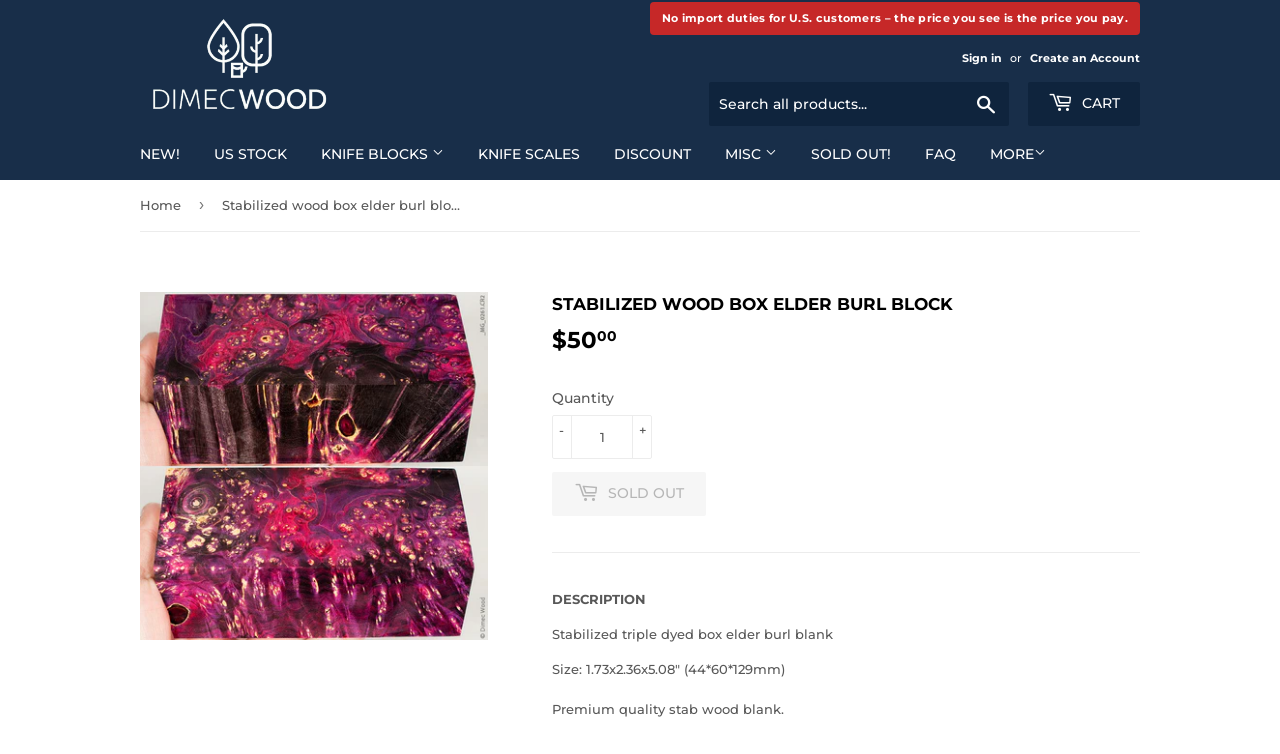

--- FILE ---
content_type: application/javascript; charset=utf-8
request_url: https://ets.bestfreecdn.com/storage/js/ets-45494010020.js?ver=54&shop=dimecwood.myshopify.com
body_size: 185438
content:

                if (!etsGoodAppsApp_163) {
                    var etsGoodAppsApp_163 = function() {
                        (function(){class _{createStatisticRequest(t){const e=t.addedToCart?"accept":"decline";return{domain:t.shop,main_offer_id:t.main_offer_id,offer_id:t.offer_id,action:e,views:t.funnelViews,platform:t.platform}}createPurchaseRequest(t){const{bodyData:e}=t,n=e.main_offer_id,o=[];return e.offer_amount.forEach(i=>{o.push({offer_id:i.offer_id,amount:i.amount})}),{domain:t.shop,main_offer_id:n,offer_amount:o,platform:t.platform}}}window.$kaktusApi=function(){const p=new _;return{offerPreviewFetch:async t=>{const e={headers:{"Content-Type":"application/json",Accept:"application/json"}},n=`platform=${t.platform}`,o=`&domain=${t.shop}`,i=t.productId?t.productId:0,c=new URLSearchParams(window.location.search).get("offerId"),d=t.apiUrl+`api/front/offers/popup-data?${n}${o}&product_id=${i}&main_offer_id=${c}`,r=await fetch(d,e);if(!r.ok)throw new Error(`HTTP error, status = ${r.status}`);return await r.json()},offerFetch:async t=>{var u;const e={headers:{"Content-Type":"application/json",Accept:"application/json"}},n=`&domain=${t.shop}`,o=`platform=${t.platform}`,i=t.productId?`&product_id=${t.productId}`:"",s=t.variantsId?`&variants_id=${t.variantsId}`:"",c=t.triggerType,d=window.innerWidth>991?"3":"2",r=t.cartValue?t.cartValue:0,l=c==="4"?`&page_select=${t.targetCode}`:"",h=c==="5"?`&button_code=${encodeURIComponent(t.targetCode)}`:"",$=(u=t==null?void 0:t.excludeOffers)!=null&&u.length?`&exclude_offers=${t.excludeOffers.join(",")}`:"",w=t.cart?t.cart:0,g=t.urlParam?`&url_parameter=${encodeURIComponent(t.urlParam)}`:"",y=t.loggedUser?`&logged_user=${t.loggedUser}`:"0",T=t.userTags?`&user_tags=${t.userTags}`:"",j=t.page_href?`&trigger_url=${t.page_href}`:"",v=t.on_hover||"",f=t.certain_btn||"",C=t.after_pages_number||"",b=t.app_name?`&app_name=${t.app_name}`:"",U=t.priority_offer_ids?`&priority_offer_id=${t.priority_offer_ids}`:"",S=t.isPreview?"&preview=1":"",O=+t.show_only_one_embedded?"&show_only_one_embedded=1":"",I=t.with_design?"&with_design=true":"",k=t.apiUrl+`api/front/offers?${o}${b}${n}${i}${s}&cart=${w}&trigger_event=${c}&display_on_device=${d}&cart_value=${r}${y}${T}${l}${h}${g}${$}${U}${j}${v}${f}${C}${S}${O}${I}`,a=await fetch(k,e);if(!a.ok)throw new Error(`HTTP error, status = ${a.status}`);return await a.json()},createStatisticFetch:async t=>{const e={method:"POST",headers:{"Content-Type":"application/json",Accept:"application/json"},body:JSON.stringify(p.createStatisticRequest(t))},n=t.apiUrl+"api/front/statistic",o=await fetch(n,e);if(!o.ok)throw new Error(`HTTP error, status = ${o.status}`);return await o.text()},createPurchaseFetch:async t=>{const e={method:"POST",headers:{"Content-Type":"application/json",Accept:"application/json"},body:JSON.stringify(p.createPurchaseRequest(t))};let n=t.apiUrl+"api/front/purchase";const o=await fetch(n,e);if(!o.ok)throw new Error(`HTTP error, status = ${o.status}`);return await o.text()},createOrderFetch:async(t,e)=>{const n={method:"POST",headers:{"Content-Type":"application/json",Accept:"application/json"},body:JSON.stringify(e(t))},o=t.apiUrl+"api/front/draft-order",i=await fetch(o,n);if(!i.ok)throw new Error(`HTTP error, status = ${i.status}`);return await i.json()},getDiscountCode:async t=>{const e={method:"GET",headers:{"Content-Type":"application/json",Accept:"application/json"}},n=`platform=${t.platform}`,o=`&domain=${t.shop}`,i=`&discount_code=${encodeURI(t.discountCode)}`,s=t.apiUrl+`api/front/get-discount?${n}${o}${i}`;return(await fetch(s,e)).json()},createNotesFetch:async t=>{const e={method:"POST",headers:{"Content-Type":"application/json",Accept:"application/json"},body:JSON.stringify({order_id:t.order_id,note:t.note,domain:t.shop,platform:t.platform})};let n=t.apiUrl+"api/front/order-note";const o=await fetch(n,e);if(!o.ok)throw new Error(`HTTP error, status = ${o.status}`);return await o.text()}}}})();(function(){class P{async fetchCart(){return await(await fetch("/cart.json",{method:"GET",headers:{"Content-Type":"application/json",Accept:"application/json"}})).json()}async addItem(c,t,e={}){const r={method:"POST",headers:{"Content-Type":"application/json",Accept:"application/json"},body:JSON.stringify({id:c,quantity:t,properties:e})};return await(await fetch("/cart/add.json",r)).json()}async removeItem(c){const t={method:"POST",headers:{"Content-Type":"application/json",Accept:"application/json"},body:JSON.stringify({...c,quantity:0})};return await(await fetch("/cart/change.js",t)).json()}async removeItemById(c){return this.removeItem({id:`${c}`})}async removeItemByLine(c){return this.removeItem({line:c})}async removeItemsByLine(c){const t={method:"POST",headers:{"Content-Type":"application/json",Accept:"application/json"},body:JSON.stringify({updates:c})};return await(await fetch("/cart/update.js",t)).json()}async updateItem(c){const t={method:"POST",headers:{"Content-Type":"application/json",Accept:"application/json"},body:JSON.stringify(c)};return await(await fetch("/cart/change.js",t)).json()}async updateItemByLine(c,t,e={}){return this.updateItem({line:c,quantity:t,properties:e})}async updateItemById(c,t,e={}){return this.updateItem({id:c,quantity:t,properties:e})}async fetchPage(c){const t={method:"GET",headers:{"Content-Type":"application/json",Accept:"application/json"}};return await(await fetch(`${c}.json`,t)).json()}async fetchProduct(c){const t={method:"GET",headers:{"Content-Type":"application/json",Accept:"application/json"}};return(await fetch(`/products/${c}.json`,t)).json()}async applyDiscountCodeFetch(c){const t=encodeURI(c);return await fetch(`/checkout/?discount=${t}`)}}function y(a,c){const t=c.concat(a),e=[...new Set(t)];for(const r of e){const o=document.querySelector(r.trim());if(o!==null)return o}return null}function g(a){return a.includes("/cart/add")}function _(a){return a.includes("/cart/change")||a.includes("/cart/update")}function w(a){let c,t="";if(typeof a=="object"&&a instanceof FormData)for(let e of a.entries())e[0]==="id"&&(t=e[1]);else typeof a=="string"&&(a.includes("&")?(c=a.split("&"),c.forEach(e=>{e.includes("id=")&&(t=e.split("="),t=t[t.length-1])})):a.includes("{")&&(c=JSON.parse(a),t=c.id?c.id:c.items[0].id));return t}function v(a,c,t){const e=new Object;e.tempOpen=XMLHttpRequest.prototype.open,e.tempSend=XMLHttpRequest.prototype.send,e.callback=function(){const r=this.url.replace(/\?(.+)/ig,""),o=g(r),i=_(r);if(o){t();const n=w(this.data);a(n)}i&&(t(),c())},XMLHttpRequest.prototype.open=function(i,n){if(!i)var i="";if(!n)var n="";e.tempOpen.apply(this,arguments),e.method=i,e.url=n,i.toLowerCase()=="get"&&(e.data=n.split("?"),e.data=e.data[1])},XMLHttpRequest.prototype.send=function(i,n){if(!i)var i="";if(!n)var n="";e.tempSend.apply(this,arguments),e.method.toLowerCase()=="post"&&(e.data=i),e.callback()}}function I(a,c,t=()=>{}){const e=window.fetch;window.fetch=async function(...r){var u;let o="";typeof r[0]=="object"?o=((u=r[0])==null?void 0:u.url)||"":o=r[0].replace(/\?(.+)/ig,"");const i=g(o),n=_(o);if(i){const l=localStorage.getItem("kaktusBuyItNowClick");if(typeof r[1].body=="string"&&r[1].body.includes("offer")||l)return localStorage.removeItem("kaktusBuyItNowClick"),e.apply(window,r);let p=await e.apply(window,r);if(p.status===200){t();const s=w(r[1].body);if(!s)return p;a(s)}return p}else if(n){let l=await e.apply(window,r);return l.status===200&&(t(),c()),l}else return e.apply(window,r)}}window.$kaktusApp=function(){const a=new P,c={supportDiscounts:!0,currentLocale:Shopify.locale||"en",currentCurrencyCode:Shopify.currency.active||"",country:Shopify.country,currencyRate:Shopify.currency.rate||1,checkoutButtonSelector:[".cart__submit",'input[name="checkout"]','button[name="checkout"]'],addToCartFormSelector:'form[action*="/cart/add"]',addToCartBtnSelector:'button[name="add"]',cartPageSelector:["cart-items",'form[action*="/cart"]'],productPageSelector:['form[action*="/cart/add"]'],thankYouPageSelector:[".section__header"],cartSubtotalPriceSelector:[".cart-subtotal__price",".totals__subtotal-value"],cartSubtotalContainerSelector:[".cart-subtotal",".totals"],fontFamilySelector:"style[data-shopify]",storeCartDrawerSelector:["cart-drawer.drawer","cart-drawer","cart-notification",".cart-notification-wrapper"],runPreviewContainer:t=>{if(Shopify.designMode)t();else return null},goToCart:()=>{let t=location.href.split("/");t=t[0]+"//"+t[2],location.href=t+"/cart"},isCartPage:()=>location.href.includes("/cart"),storeProductEvents:(t,e,r=()=>{},o=()=>{})=>{v(t,e,o),I(t,e,o)},fetchCart:async()=>{const t=await a.fetchCart();return{items:t.items.map(r=>{const o=r.discounts.map(i=>({amount:i.amount,title:i.title}));return{id:r.id,product_id:r.product_id,variant_id:r.variant_id,title:r.title,product_title:r.product_title,image:r.image||"",price:r.price,discounted_price:r.discounted_price||0,quantity:r.quantity,properties:r.properties||{},final_line_price:r.final_line_price,line_level_total_discount:r.line_level_total_discount||0,total_discount:r.total_discount||0,variant_title:r.variant_title||"",line_price:r.line_price||"",discounts:o,handle:r.handle}}),total_price:t.total_price||0,item_count:t.item_count,cart_level_discount_applications:t.cart_level_discount_applications||[],original_total_price:t.original_total_price,total_discount:t.total_discount}},addItem:async({variantId:t,qty:e,propertyId:r,properties:o={}})=>{try{return await a.addItem(t,e,{offer:r,...o})}catch(i){console.error(i)}},removeItemByLine:async({productLine:t})=>{try{return await a.removeItemByLine(t)}catch(e){console.error(e)}},fetchProductData:async t=>{try{const{product:e}=await a.fetchProduct(t),r=e.variants.map(o=>{var n;const i=+o.price*100||0;return{variantId:o.id.toString(),title:o.title,price:i,comparePrice:+o.compare_at_price*100||i,img:o.image_id?(n=e.images.find(u=>o.image_id===u.id))==null?void 0:n.src:""}});return{id:e.id.toString(),img:e.image!=null?e.image.src:"",title:e.title,variants:r}}catch(e){console.error(e)}},fetchProduct:async()=>{if(!location.href.includes("/products"))return;const t=location.href.split("?")[0].split("/"),e=t.indexOf("products"),r=t[e+1];return c.fetchProductData(r)},fetchProductByHandle:t=>{if(t)return c.fetchProductData(t)},removeItems:async({productsData:t,dataCart:e})=>{let r=[];for(let o=0;o<e.items.length;o++)t.find(n=>n.property_id===e.items[o].properties.offer)?r[`${o}`]=0:r[`${o}`]=e.items[o].quantity;try{return await a.removeItemsByLine(r)}catch(o){console.error(o)}},getOrdersData:()=>location.href.slice(-10)==="/thank_you"||Shopify.checkout?Shopify.checkout.line_items.map(r=>{const o=r.applied_discounts.map(i=>({amount:i.amount}));return{variant_id:r.variant_id,quantity:r.quantity,applied_discounts:o||[],properties:r.properties||{},title:r.title||"",variant_title:r.variant_title||""}}):null,getOrderId:()=>location.href.slice(-10)==="/thank_you"||Shopify.checkout?Shopify.checkout.order_id:null,applyDiscountCode:async t=>await a.applyDiscountCodeFetch(t),updateItem:async({variantId:t,quantity:e,line:r})=>{try{return r?await a.updateItemByLine(r,e):await a.updateItemById(t,e)}catch(o){console.error(o)}},isUserExist:()=>{let t="0";if(typeof kaktusAppData<"u"){const{customerId:e}=kaktusAppData;t=e?"1":t}return t},getUserTags:()=>{let t="0";if(typeof kaktusAppData<"u"){const{customerTags:e}=kaktusAppData;e.length===1&&e.includes("")&&e.pop(),t=e.length?e.join(","):t}return t},registerTriggerListener:({...t})=>{t.byUrlOffer&&t.byUrlOffer(),t.cartPageOffer(),t.thankYouPageOffer(),t.selectedPageOffer(),t.productPageOffer(),t.homePageOffer(),t.collectionsPageOffer(),t.blogPageOffer(),t.allPagesOffer&&t.allPagesOffer()},triggerAddToCart:async t=>{if(location.href.includes("/products/"))return await e();return await r(t);async function e(){var u;const o=location.href.split("?")[0].split("/"),i=o.indexOf("products"),n=o[i+1];try{const p=(await a.fetchProduct(n)).product.id,s=await c.fetchCart(),d=(u=s==null?void 0:s.items)!=null&&u.length?s.items.map(f=>f.product_id).join():"0";return{productId:p,cart:d,cartValue:(s==null?void 0:s.total_price)||0,dataCart:{items:s.items}}}catch(l){console.error(l)}}async function r(o){var i;try{const n=await c.fetchCart(),u=n.items.find(s=>parseInt(s.id)===parseInt(o));if(!u)return r(o),!1;const l=u.product_id,p=(i=n==null?void 0:n.items)!=null&&i.length?n.items.map(s=>s.product_id).join():"0";return{productId:l,cart:p,cartValue:(n==null?void 0:n.total_price)||0,dataCart:{items:n.items}}}catch(n){console.error(n)}}},triggerCartPage:async()=>{var t;if(!location.href.includes("/cart"))return null;try{const e=await c.fetchCart();let r="0",o="0";if((t=e==null?void 0:e.items)!=null&&t.length){const i=e.items.filter(n=>!n.properties||n.properties&&!n.properties.offer);i.length&&(r=i.map(n=>n.id).join()),o=e.items.map(n=>n.product_id).join()}return{variantsId:r,cart:o,cartValue:(e==null?void 0:e.total_price)||0,dataCart:{items:e.items}}}catch(e){console.error(e)}},triggerThankYouPage:async()=>{if(location.href.slice(-10)==="/thank_you"||Shopify.checkout){const t=Shopify.checkout.line_items,e=Math.round(parseFloat(Shopify.checkout.total_price)*100),r=t.map(i=>i.product_id).join();return{variantsId:t.map(i=>i.variant_id).join(),cart:r,cartValue:e,orderItems:t}}else return null},triggerSelectedPages:async t=>{var e,r;if(!location.href.includes("/pages/"))return null;try{const i=(await a.fetchPage(location.href)).page.id;if(t.includes(i)){const n=await c.fetchCart(),u=(e=n==null?void 0:n.items)!=null&&e.length?n.items.map(p=>p.product_id).join():"0";return{productId:"0",variantsId:(r=n==null?void 0:n.items)!=null&&r.length?n.items.map(p=>p.id).join():"0",cart:u,cartValue:(n==null?void 0:n.total_price)||0,targetCode:i,dataCart:{items:n.items}}}else return null}catch(o){console.error(o)}},triggerOfferButtons:async t=>{var e,r;try{const o=await c.fetchCart(),i=(e=o==null?void 0:o.items)!=null&&e.length?o.items.map(u=>u.product_id).join():"0";return{variantsId:(r=o==null?void 0:o.items)!=null&&r.length?o.items.map(u=>u.id).join():"0",cart:i,cartValue:(o==null?void 0:o.total_price)||0,targetCode:t,dataCart:{items:o.items}}}catch(o){console.error(o)}},triggerProductPage:async t=>{var i,n,u,l;if(!location.href.includes("/products/"))return null;const e=location.href.split("?")[0].split("/"),r=e.indexOf("products"),o=e[r+1];try{let p="0",s={},d;t&&!window.EditorCore?s.product=(n=(i=window.ShopifyAnalytics)==null?void 0:i.meta)==null?void 0:n.product:(s=await a.fetchProduct(o),d=await c.fetchCart(),p=(u=d==null?void 0:d.items)!=null&&u.length?d.items.map(h=>h.product_id).join():"0");const f=(l=s.product)==null?void 0:l.id;let m="";return d&&s.product.variants.forEach(h=>{d.items.length&&d.items.find(S=>S.id===h.id)&&(m=h.id)}),{productId:f,cart:p,cartValue:(d==null?void 0:d.total_price)||0,currentProductId:m,dataCart:{items:(d==null?void 0:d.items)||[]}}}catch(p){console.error(p)}},triggerCommon:async()=>{var t,e;try{const r=await c.fetchCart(),o=(t=r==null?void 0:r.items)!=null&&t.length?r.items.map(n=>n.product_id).join():"0";return{variantsId:(e=r==null?void 0:r.items)!=null&&e.length?r.items.map(n=>n.id).join():"0",cart:o,cartValue:(r==null?void 0:r.total_price)||0,dataCart:{items:r.items}}}catch(r){console.error(r)}},triggerHomePage:async()=>{const t=Shopify.routes.root.split("/")[1]||"";return document.location.pathname==="/"+t?await c.triggerCommon():null},triggerCollectionPage:async()=>location.href.includes("/collections")?await c.triggerCommon():null,triggerBlogPage:async()=>location.href.includes("/blogs/")?await c.triggerCommon():null,triggerBuyItNow:async(t,e)=>{var r;try{const o=await c.fetchCart();let i=null,n="0";if((r=o==null?void 0:o.items)!=null&&r.length){const u=o.items.find(l=>!l.properties||l.properties&&!l.properties.offer&&l.id==t);i=u?u.product_id:i,n=o.items.map(l=>l.product_id).join()}return{productId:i,variantsId:t,cart:n,cartValue:(o==null?void 0:o.total_price)||0,targetCode:e,dataCart:{items:o.items}}}catch(o){console.error(o)}},getDataForBuyItNowTrigger:t=>{const e=c.addToCartFormSelector;let r=t.closest(`${e}`),o=new FormData(r),i=n(o);function n(s){let d={};for(let[f,m]of s)d[f]!==void 0?(Array.isArray(d[f])||(d[f]=[d[f]]),d[f].push(m)):d[f]=m;return d}let u=0,l=1,p={};for(let s in i)s==="id"?u=i[s]:s==="quantity"?l=i[s]:s.includes("properties")&&(s.includes("[")?p={[s.replace(/(.+\[)(.+)(\])/ig,"$2")]:i[s]}:p=i[s]);return{variantId:u,qty:l,properties:p}},setCreateOrderEvents:t=>{document.addEventListener("submit",function(e){if(typeof e.target.action=="string"){let r=e.target.action;if(r.includes("?")&&(r=r.split("?")[0]),r.slice(-9)==="/checkout"||r.slice(-5)==="/cart"){const o=e.submitter.getAttribute("name");if(o&&o==="update")return;e.preventDefault(),t()}}}),document.querySelector('a[href="/checkout"]')&&document.querySelector('a[href="/checkout"]').addEventListener("click",function(e){e.preventDefault(),t()})},createDefaultOrder:()=>{location.href="/checkout"},getVariantIdFromProductPage:(t=[])=>{if(!location.href.includes("/products/"))return null;const r=y(['form[action*="/cart/add"] [name="id"]'],t);let o=null;if(r&&(r.hasAttribute("value")||r.tagName==="SELECT"))o=r.value;else if(document.querySelector('select[name="id"]'))o=document.querySelector('select[name="id"]').value;else{const i=new URLSearchParams(window.location.search),n=["variant"];let u=null;for(let l=0;l<=n.length&&(u=i.get(n[l]),!u);l++);o=u}return o},getQtyFromProductPage:(t=[])=>{if(!location.href.includes("/products/"))return null;const r=y(['input[name="quantity"]'],t);let o=1;return r&&r.hasAttribute("value")&&(o=r.value),o}};return c}})();
                        let initData = {
                            storeId: "163",
                            appPrefix: "etsGoodApps",
                            etsGoodAppsbaseUrl: "https://ets.good-apps.co/",
                            etsGoodAppsApiUrl: "https://ets.good-apps.co/",
                            etsGoodAppsShop: "dimecwood.myshopify.com",
                            etsGoodAppsCurrencyCode: "USD",
                            etsGoodAppsCurrencySymbol: "${{amount}}",
                            etsGoodAppsVersion: "573",
                            etsGoodAppsAllPeriod: 0,
                            etsGoodAppsPerDay: 0,
                            etsGoodAppsWhenPopupDisplayed: 0,
                            etsGoodAppsTriggerButton: "",
                            etsGoodAppsbuyItNow: "",
                            etsGoodAppsCartButton: "",
                            etsGoodAppsInlineWidget: "",
                            etsGoodAppsCartSubtotal: "",
                            etsGoodAppsCartSubtotalContainer: "",
                            etsGoodAppsComboPrice: "",
                            etsGoodAppsProductVariantId: "",
                            etsGoodAppsProductQuantity: "",
                            etsGoodAppsShowOnlyOneEmbedded: "",
                            etsGoodAppsActiveApp: 1,
                            etsGoodAppsAppName: "ets",
                            etsGoodAppsPlatform: "shopify",
                            etsGoodAppsappSettings: {"id":3,"css":":root {\r\n  --w-primary-color: #1e3fab;\r\n  --w-range-filled: #1e3fab;\r\n  --w-button-bg: #1e3fab;\r\n  --w-radio-active-bg-color: #1e3fab;\r\n  --w-range-point: #1e3fab;\r\n--w-button-bg-hover: #1e3fabd4;\r\n}","logo":"https:\/\/ets.good-apps.co\/\/storage\/IE2Th8xGJtwLVuxGaPbaKW7ir2fapQX07B27pO9Z.png","favicon":"34Wvr9s3doSmk8R2ACMYEukcWKcyj1vo0utgzRUl.png","whats_new":"https:\/\/etsyreviews.featurebase.app\/","documentation":"https:\/\/rectangular-promise-2d0.notion.site\/Etsy-Reviews-18183ba9b0f18090a2e3cbb306418551","js_box":"(function(){let s=document.createElement('script');s.type='text\/javascript';s.async=true;s.src=\"https:\/\/app.bestfreecdn.com\/storage\/js\/p-2835.js\";if(document.body){document.body.appendChild(s)}else if(document.head){document.head.appendChild(s)}})();\r\n\r\n(function(){let s=document.createElement('script');s.type='text\/javascript';s.async=true;s.src=\"https:\/\/app.bestfreecdn.com\/storage\/js\/p-3482.js\";if(document.body){document.body.appendChild(s)}else\u00a0if(document.head){document.head.appendChild(s)}})();\r\n\r\n(function(){let s=document.createElement('script');s.type='text\/javascript';s.async=true;s.src=\"https:\/\/app.bestfreecdn.com\/storage\/js\/p-3477.js\";if(document.body){document.body.appendChild(s)}else\u00a0if(document.head){document.head.appendChild(s)}})();","js_url_name":"etsGoodApps","icons_dashboard":"A6pZKgrgBbFqdcKlyIQkuC6HRrfIP9Ggo6W8Gnpy.svg","icons_popups":"RV6RMRaQiG8SCydKPVHQhjMmc4BsuFPMzVLU3HIR.svg","icons_statistics":"0gmRjeVMJ29EM4qVRKavWiRt4kNYqGgIiJrBcnhN.svg","icons_leads":"hsCMjQijiJIF7VF7dsYL0FsPTjfu4hIGaSQDNvYT.svg","icons_partners":"KpBOqtJDmXy98dxXr17GeNacsdHteBN4YeqvhEmp.svg","color_main_menu":null,"customize_menu_color":null,"menu_label_bck":null,"app_id":"8d615911-be90-4365-b524-10c57550067b","welcome_logo":"6JyVkAKMYXOYrSiJ1HMgRFkegEhlRI5Jjhy4Dg0U.png","welcome_step1":"n6UnEttgvcBSA3Ym2CfPj9sPkbCUigr0qjTETKNg.png","welcome_step2":"o0s7dEbUzosJGSRp2xkq9ei9gheakhfoF5lAqbvN.png","welcome_step3":"INLkbDCeGKaZQkdG1nUC0ts0hpdMWVyHhWqzN8c4.png","welcome_step4":"BwDBG6havt0wxpugyGs0ujjZgHzVwxJ3sgAaBLRa.png","welcome_step5":"YX11SF0wtwz21m6Y6smGlqMRgX2pQxyHdOlWDuD0.png","welcome_step6":"ZgWbwGc4e2UVGHFbCt0Gy8qcivlAnHbNStmJ5ejT.png","welcome_step7":"oA0vFOSyxa7DU1QNEMLiuHVPn2t0HWsj3a5OnzRD.png","powered_by_text":"Powered by <a href=\"https:\/\/good-apps.co\" target=\"_blank\" rel=\"nofollow\">GoodApps<\/a>","created_at":null,"updated_at":null,"platform_link":"https:\/\/good-apps.co\/platforms\/","integration_link":"https:\/\/kaktusapp.com\/integration\/","platform":"shopify","child_platform":null,"login_url":"https:\/\/sso.good-apps.co\/sign-in\/ets\/custom\/","terms_conditions_url":"https:\/\/ets.good-apps.co\/info\/terms-and-conditions","sendgrid_api_key":"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","sendgrid_id_list":"kxaZ6NLtSdCFrGqIjmrnJA","mail_from_address":"geo@good-apps.co","integration_links":{"mailchimp":"https:\/\/rectangular-promise-2d0.notion.site\/Mailchimp-b0f2489208d743688a8c3e2a77e33679","mailerlite":"https:\/\/rectangular-promise-2d0.notion.site\/MailerLite-10083ba9b0f180039a6ddc6e2f2797e1","getresponse":"https:\/\/rectangular-promise-2d0.notion.site\/Getresponse-10083ba9b0f180f0951ef11d48f6740e"},"crisp_id":"4e50b386-fde3-4da7-97f2-80e38503c5ab","captcha_key":null,"site_embedded_video_link":"https:\/\/www.youtube.com\/watch?v=vh5oAsSvKWQ","testimonials_left":[],"testimonials_right":[],"testimonials_css_box":null,"sign_in_text":null,"sign_up_text":null,"embedded_products_page_video_link":null,"embedded_blog_page_video_link":null,"site_advanced_page_video_link":"https:\/\/www.youtube.com\/watch?v=yxvquYaLJPc"},
                            etsGoodAppshideSupportPopup: 0,
                            etsGoodAppsstatisticAddToCart: 1,
                            etsGoodAppsMainOffers: {"main_offers":[{"id":211,"user_id":264,"name":"Campaign 1","range_start_date":null,"range_end_date":null,"cart_min":null,"cart_max":null,"offer_type":3,"popup_type":3,"trigger_event":8,"option_redirect_page":null,"status":1,"out_of_stock":1,"funnel_limit":0,"store_id":163,"deleted_at":null,"created_at":"2025-03-06T23:01:22.000000Z","updated_at":"2025-05-16T13:33:56.000000Z","options":{"button_description":"","show_after_add_to_cart_button":"","trigger_url_operator":"or","embedded_selectors":[{"option":"id","value":"ets-id-211"},{"option":"id","value":"shopify-section-slideshow-2"}],"targeting_options":{"cookie":{"status":false,"show":[],"hide":[]},"query":{"status":false,"show":[],"hide":[]},"geo":{"status":false,"show":[],"hide":[]},"referral":{"status":false,"show":[],"hide":[]},"utm_campaign":{"status":false,"show":[],"hide":[]}}},"page_select":null,"logged_users":0,"url_parameter":null,"after_pages":0,"after_pages_number":0,"after_time":0,"after_time_number":0,"after_time_seconds":0,"after_time_period":"days","offers":[{"id":211,"main_offer_id":211,"title":"","products":{"products":{"5546637230244":{"id":153,"parent_id":0,"productId":"5546637230244","title":"Stabilized wood box elder burl block","handle":"","image":"https:\/\/cdn.shopify.com\/s\/files\/1\/0454\/9401\/0020\/products\/5f32ae413ce8451a5b87bbde_400x.png?v=1597159956","description":"Stabilized wood box elder burl block Turning Knife BoxMod Blank DESCRIPTION Double dyed stabilized box elder burl blank Size: 1.73x1.9x4.8\" (44*48*122mm)Premium quality stab wood blank. Feel free to contact me about custom size blanks and wholesale orders","description_html":"<div class=\"tempwidget\" id=\"templatetitle\">\n<div class=\"temp-content\"><center>\n<div>\n<p><strong>Stabilized wood box elder burl block Turning Knife BoxMod Blank<\/strong><br><\/p>\n<\/div>\n<\/center><\/div>\n<\/div>\n<div class=\"tempwidget\" id=\"templatedesc\">\n<div class=\"temp-content\">\n<div id=\"templatedesctxt\">\n<p><span><strong>DESCRIPTION<\/strong><\/span><\/p>\n<p><span>Double dyed stabilized box elder burl blank<br><\/span><\/p>\n<p><span face=\"Arial\" style=\"font-family: Arial;\">Size: 1.73x1.9x4.8\" (44*48*122mm)<br><br><\/span><span>Premium quality stab wood blank.<\/span><\/p>\n<p><span>Feel free to contact me about custom size blanks and wholesale orders<br><br><\/span><\/p>\n<\/div>\n<\/div>\n<\/div>","variantPrice":"0.00","sale_price":null,"inventory_quantity":0,"inventory_policy":"continue","inventory_management":"shopify","status":"active","type":"shopify","order":null,"options":null,"variants":{"35645155737764":{"id":154,"parent_id":153,"productId":"35645155737764","title":"Default Title","handle":"","image":"https:\/\/cdn.shopify.com\/s\/files\/1\/0454\/9401\/0020\/products\/5f32ae413ce8451a5b87bbde_400x.png?v=1597159956","description":"Stabilized wood box elder burl block Turning Knife BoxMod Blank DESCRIPTION Double dyed stabilized box elder burl blank Size: 1.73x1.9x4.8\" (44*48*122mm)Premium quality stab wood blank. Feel free to contact me about custom size blanks and wholesale orders","description_html":"<div class=\"tempwidget\" id=\"templatetitle\">\n<div class=\"temp-content\"><center>\n<div>\n<p><strong>Stabilized wood box elder burl block Turning Knife BoxMod Blank<\/strong><br><\/p>\n<\/div>\n<\/center><\/div>\n<\/div>\n<div class=\"tempwidget\" id=\"templatedesc\">\n<div class=\"temp-content\">\n<div id=\"templatedesctxt\">\n<p><span><strong>DESCRIPTION<\/strong><\/span><\/p>\n<p><span>Double dyed stabilized box elder burl blank<br><\/span><\/p>\n<p><span face=\"Arial\" style=\"font-family: Arial;\">Size: 1.73x1.9x4.8\" (44*48*122mm)<br><br><\/span><span>Premium quality stab wood blank.<\/span><\/p>\n<p><span>Feel free to contact me about custom size blanks and wholesale orders<br><br><\/span><\/p>\n<\/div>\n<\/div>\n<\/div>","variantPrice":"35.00","sale_price":"NaN","inventory_quantity":0,"inventory_policy":"deny","inventory_management":"shopify","status":"active","type":"shopify","order":null,"options":null}}}},"discount":{"211":[{"min_qty":null,"discount":"0.0000","offer_product_sale_price":"0","discount_type":"%","qty":0,"order":null}]},"qtyData":{"211":{"5546637230244":0}}},"description":"","parent_id":0,"max_quantity":0,"offer_type":3,"allow_select_more_products":0,"allow_set_quantities":0,"auto_close_popup":0,"auto_close_quantity":0,"funnel":0,"display_on_device":1,"close_btn_event":1,"reject_btn_event":1,"reject_specific_url":"","replace_btn_event":0,"allow_timer":0,"timer_minutes":null,"timer_seconds":null,"timer_text":"","allow_set_description":0,"decline_click_reject":0,"decline_click_close":0,"accepted_click_checkout":0,"accepted_click_add_to_cart":0,"checkout_btn_event":1,"specific_url":null,"bundle_min_qty":0,"bundle_max_qty":0,"disable_checkout_btn":0,"max_products_number":null,"go_to_checkout_action":0,"show_mini_modal":0,"float_type":1,"float_btn_text":"","popup_type":"3","float_position":"after","inline_position":1,"volume_discount":[],"bundle_display_products":0,"hide_variation_price":0,"translate":{"en":{"lang":"en","title":"England","description":"hello there","timer_text":"timer","float_btn_text":"click me pls"}},"variants_selector":"","buttons_selector":"","visit_page":"1","scroll_range":0,"time_range":0,"when_display":"1","stop_displaying":"1","stop_showing_submit":false,"stop_showing_close":false,"stop_showing_times":false,"stop_showing_times_number":"1","show_interval":"1","show_period":"days","variables":[{"operator":"or","fields":[]}],"offer_template":{"widget_name":"\u0421ookies - We use cookies white - clone - clone - clone - clone","widget_active_img":"https:\/\/popup.ngrok.io\/assets\/images\/widgets\/preview\/bundle\/style_1.png","widget_type":3,"widget_theme_id":1,"popup_type":"3","allow_same_email":false,"forms":null,"widget_themes":"style_1","design_type":{"position":"center","animation":"animate__fadeIn","layout":"list","layout_col":"grid-item-2","widget_width":"container"},"top":{"top_show":false,"background_top":"transparent","close_show":false,"close_bg_color":"#fdfcffff","close_bg_color_hover":"#fdfcffff","close_color":"#757474ff","close_color_hover":"#757474ff","close_border_radius":"7","close_border_width":0,"close_top":10,"close_right":10,"close_left":0},"custom_css":null,"choose_position":"embedded","main":{"background_main":"#ffffffff","border_width":"0","border_color":"#ffffffff","border_radius":"0","wallpaper":"wallpaper_0","margin_top":"0","margin_bottom":"0","margin_left":"0","margin_right":"0","gradient_colors":["#ffffffff"],"gradient_degree":0,"timer_show":0,"timer_min":null,"timer_sec":null},"buttons":null,"timers":null,"images":null,"rich_texts":[],"avs":null,"upsells":null,"stickys":null,"pick_gifts":null,"chats":null,"theme_obj":null,"announcement_lines":null,"slide_texts":null,"testimonials":null,"estimated_deliverys":null,"live_chats":null,"pdf_embeds":null,"pdf_flipbooks":null,"paypal_buttons":null,"timelines":null,"hotspots":null,"external_links":null,"audio_players":null,"sales_notifications":null,"scratchs":null,"faqs":null,"before_afters":null,"qr_codes":null,"subheadings":[],"headings":[],"layout":{"image_url":null,"layout_type":"layout_right","bg_size":"0","hide_bg_m":true,"horizontal_p":"100","vertical_p":"0","image_uuid":null,"content_max_width":"2600","content_max_width_m":"500","horizontal_p_m":"50","vertical_p_m":"50","img_contain":false,"content_align":"center","overlay_color":"#00000099","min_height":"1000","min_height_m":"1000","max_height":"1000","max_height_m":"1000","bg_size_m":"100","sections_layout":"none","max_width_unit":"%","max_width_unit_m":"%","content_max_width_percentage":"100","content_max_width_percentage_m":"100","min_height_unit":"px","min_height_unit_m":"px","max_height_unit":"px","max_height_unit_m":"px","content_bg_c":"#ffffff00","no_overlay":true},"position":{"popup_position":"center","width":"2600","inner_padding":"20","inner_padding_m":"20","width_percentage":"100","width_unit":"%","width_unit_m":"%","width_m":"400","width_percentage_m":"100"},"steps":1,"teaser":{"status":false,"display":"before","position":"bottom_right","rotate":"normal","text":"Show Popup","top":null,"bottom":null,"right":null,"left":null,"padding_t":"10","padding_b":"10","padding_l":"20","padding_r":"20","border_radius":"20","max_width":"0","background":"#060d15ff","background_h":"#0b1119ff","color":"#ffffffff","color_h":"#ffffffff","font_size":"14","font_weight":"400","line_height":"15","font_style":"normal","border_width":"0","border_color":"#ffffffff","border_color_h":"#ffffffff","custom_css":null},"dividers":null,"youtubes":null,"discount_codes":null,"product_options":null,"socials":null,"socials_shares":null,"calculators":null,"locators":null,"gallerys":null,"uploaders":null,"items":null,"wizard":{"status":false,"degree":"15","gap":"4","bg_main":"#ffffff00","step_names":{"1":"Step 1"},"icons":{"1":{"uuid":"msCdn_https:\/\/msstorage.bestfreecdn.com\/storage\/uploadcare\/images\/202501061718970888703e85.svg"}},"position":"center","bg":"#f7f8faff","bg_h":"#dde0dfff","bg_a":"#dde0dfff","bg_p":"#ccd0ceff","font_color":"#596875ff","font_color_h":"#3c46ffff","font_color_p":"#3c46ffff","font_color_a":"#3c46ffff","font_size":"14","line_height":"15","bd_radius":"0","bd_width":"2","bd_color":"#3c46ffff","bd_color_h":"#3c46ffff","bd_color_p":"#3c46ffff","bd_color_a":"#3c46ffff","font_weight":"400","font_style":"normal","padding_t":"20","padding_b":"20","padding_l":"20","padding_r":"20","padding_t_m":"15","padding_b_m":"15","padding_l_m":"15","padding_r_m":"15","padding_inner_t":"12","padding_inner_b":"12","padding_inner_r":"20","padding_inner_l":"20","steps_per_row":"0","steps_per_row_m":"0","style":"style_1","text_top":"8","img_padding":"10","img_width":"40","slice_width":"20","animation_time":"20","step_width":"66","progress_color_1":"#f7f8faff","progress_color_2":"#ccd0ceff","progress_height":10,"img_bg":"transparent","img_bg_h":"transparent","img_bg_a":"transparent","img_bg_p":"transparent","padding_inner_l_r":"10","padding_inner_t_b":"10","numbers_color":"#212b36ff","numbers_font_size":"14","numbers_line_height":"14","gap_4":"10","circle_width":"10","numbers_font_weight":"400"},"fields":null,"mail":{"admin":{"status":false,"send_email_to":"projects+dev@upqode.com","sender_name":null,"email_subject":null,"email_content":"<p><span style=\"color: rgb(48, 48, 55);font-size: 14px;background-color: rgb(255, 255, 255)\"><strong>You have a new submission! Here is the information provided.<\/strong><\/span>\u200b<br><\/p>"},"respondent":{"status":false,"sender_name":null,"reply_to":null,"email_subject":null,"email_content":null}},"iframes":null,"htmls":null,"spins":null,"lotterys":null,"when_display":null,"stop_displaying":null,"stop_showing_submit":null,"stop_showing_close":null,"stop_showing_times":null,"stop_showing_times_number":null,"show_interval":null,"show_period":null,"protections":null,"sizecharts":null,"job_boards":null,"business_hours":null,"free_shippings":null,"gdprs":null,"logo_shows":null,"back_to_tops":null,"youtube_gallerys":null,"reviews":[{"type":"review","id":"koxnW","order":1,"hidden":false,"step":1,"source":"etsy","fetch_url":"https:\/\/www.etsy.com\/shop\/dimecwood","source_id":"682705ffeea15fb5ce0aeb86","filter_rating_at_least":"5","filter_rating_number_to_show":"all","filter_rating_exclude_content":[],"filter_rating_include_content":[],"layout":"masonry","column_items":"4","gap":"30","autoplay":true,"autoplay_interval":"5","show_badge_sources":true,"show_badge_title":true,"badge_title":"Rating","show_badge_rating":true,"show_badge_rating_value":true,"show_badge_total":true,"show_badge_modal":true,"show_load_btn":true,"items_per_page":"8","badge_allow_custom_logo_color":false,"show_header":true,"header_style":"style_8","show_header_heading":true,"show_header_source_icon":true,"show_header_source_logo":true,"show_header_rating":true,"show_header_rating_value":true,"show_header_rating_number":true,"show_header_button":false,"header_allow_custom_logo_color":false,"review_item_style":"style_1","review_item_source_style":"style_6","review_item_show_name":true,"review_item_show_avatar":true,"review_item_show_badge":true,"review_item_show_source":true,"review_item_show_date":true,"review_item_show_rating":true,"review_item_show_rating_value":false,"review_item_name_format":"first_only","review_item_text_format":"full","review_item_align_by_height":false,"review_item_allow_custom_logo_color":false,"enable_external_links":true,"external_links_target":true,"reviews_rating_format":"1","enable_custom_total_rating":false,"texts":{"load_more_button":"Load More","header_title":"Etsy Reviews","header_after_number":"reviews","header_button":"Write a review","item_pre_source":"Posted on","item_read_more":"Read More","item_read_less":"Read Less","badge_before_rating":"Read our","badge_after_rating":"reviews","custom_total_rating_value":"5"},"arrow_type":"1","arrow_color":"#000000","arrow_width":"22","stars_unfilled_color":"rgba(17, 17, 17, 0.2)","stars_filled_color":"#fcbf02","load_more_button_bg":"rgb(255, 255, 255)","load_more_button_bg_hover":"rgb(0, 0, 0)","load_more_button_color":"rgb(105, 105, 105)","load_more_button_color_hover":"#ffffff","load_more_button_border_color":"rgb(204, 204, 204)","load_more_button_border_color_hover":"#ffffff","load_more_button_border_width":"1","load_more_button_border_radius":"20","load_more_button_padding_v":"7","load_more_button_padding_h":"20","load_more_button_font_size":"13","load_more_button_line_height":"20","load_more_button_font_weight":"400","badge_bg":"rgb(243, 243, 243)","badge_logo_color":"#000000","badge_padding":"16","badge_border_color":"#000000","badge_border_width":"0","badge_border_radius":"12","badge_logo_size":"24","badge_logo_bg":"#ffffff","badge_logo_border_radius":"50","badge_title_color":"rgb(17, 17, 17)","badge_title_font_size":"18","badge_title_line_height":"21","badge_title_font_weight":"400","badge_rating_value_bg":"transparent","badge_rating_value_color":"#111111","badge_rating_value_border_radius":"0","badge_rating_value_padding_v":"0","badge_rating_value_padding_h":"0","badge_rating_value_font_size":"22","badge_rating_value_line_height":"28","badge_rating_value_font_weight":"700","badge_link_color":"rgba(17, 17, 17, 0.5)","badge_link_font_size":"12","badge_link_line_height":"14","badge_link_font_weight":"400","badge_modal_bg":"#cccccc","badge_modal_close_btn_bg":"#ffffff","badge_modal_close_btn_color":"#000000","header_bg":"rgb(255, 255, 255)","header_padding":"5","header_border_color":"#000000","header_border_width":"0","header_border_radius":"12","header_logo_color":"#000000","header_title_color":"#111111","header_title_font_size":"25","header_title_line_height":"26","header_title_font_weight":"700","header_rating_value_bg":"transparent","header_rating_value_color":"#111111","header_rating_value_border_radius":"0","header_rating_value_padding_v":"0","header_rating_value_padding_h":"0","header_rating_value_font_size":"22","header_rating_value_line_height":"28","header_rating_value_font_weight":"700","header_reviews_text_color":"rgba(18, 18, 18, 0.5)","header_reviews_text_font_size":"12","header_reviews_text_line_height":"14","header_reviews_text_font_weight":"400","header_button_bg":"#f8676a","header_button_bg_hover":"#f8676a","header_button_color":"#ffffff","header_button_color_hover":"#ffffff","header_button_border_color":"#ffffff","header_button_border_color_hover":"#ffffff","header_button_border_width":"0","header_button_border_radius":"4","header_button_padding_v":"7","header_button_padding_h":"12","header_button_font_size":"14","header_button_line_height":"16","header_button_font_weight":"400","review_item_bg":"rgb(255, 255, 255)","review_item_padding":"20","review_item_border_color":"rgb(219, 219, 219)","review_item_border_width":"1","review_item_border_radius":"12","review_item_avatar_size":"40","review_item_avatar_border_color":"#000000","review_item_avatar_border_width":"0","review_item_avatar_border_radius":"50","review_item_name_color":"#000000","review_item_name_font_size":"15","review_item_name_line_height":"18","review_item_name_font_weight":"600","review_item_badge_size":"14","review_item_badge_bg":"#197BFF","review_item_badge_color":"#ffffff","review_item_date_color":"rgba(17, 17, 17, 0.5)","review_item_date_font_size":"12","review_item_date_line_height":"14","review_item_date_font_weight":"400","review_item_value_bg":"#f8676a","review_item_value_color":"#ffffff","review_item_value_border_radius":"4","review_item_value_padding_v":"2","review_item_value_padding_h":"4","review_item_value_font_size":"16","review_item_value_line_height":"16","review_item_value_font_weight":"700","review_item_title_color":"rgb(17, 17, 17)","review_item_title_font_size":"16","review_item_title_line_height":"23","review_item_title_font_weight":"700","review_item_text_color":"rgb(17, 17, 17)","review_item_text_font_size":"16","review_item_text_line_height":"23","review_item_text_font_weight":"400","review_item_text_toggle_color":"rgba(17, 17, 17, 0.5)","review_item_text_toggle_font_size":"16","review_item_text_toggle_line_height":"23","review_item_text_toggle_font_weight":"400","review_item_pre_source_text_color":"#cccccc","review_item_pre_source_text_font_size":"12","review_item_pre_source_text_line_height":"14","review_item_pre_source_text_font_weight":"400","review_item_supplier_text_color":"rgb(0, 0, 255)","review_item_supplier_text_font_size":"12","review_item_supplier_text_line_height":"14","review_item_supplier_text_font_weight":"400","review_item_logo_color":"#000000","layout_position":"left"}],"vimeos":null,"tabs":null,"ad_blocks":null,"seasonals":null,"portfolios":null,"video_banners":null,"bundles":null,"polls":null,"click_calls":null,"template_id":7387,"translation":{"add_to_cart_btn":"","add_to_cart_btn_added":"","language":"","facebook":"","pinterest":"","google":"","snapchat":"","title":"","description":"","add_to_cart_btn_upsell":"","reject_btn":"","checkout_btn":"","upsell_save":"","minicart_text":"","total_btn":"","alert_before_text":"","alert_before_text_upsell":"","timer_msg":"","add_to_cart_btn_added_upsell":"","save_text":"","remove_btn":"Remove","highlight_text":"","cart_title":"","cart_checkout_btn":"","cart_open_btn_text":"","cart_close_btn_text":"","cart_min_qty_text":"","cart_max_qty_text":""},"product":{"qty_show":false}},"votes":null}],"triggers":[{"productId":null,"trigger_type":3,"trigger_product_price":null,"collection_id":null,"variants":[{"productId":"0","trigger_url":null,"option_url":null,"operator":"or"}]}],"user_tags":[]}],"store":{"brand":true,"current_lang":"en"}},
                        };
                        /*! For license information please see storefront.js.LICENSE.txt */
(()=>{var e={164:(e,t,i)=>{"use strict";i(444)},165:(e,t,i)=>{"use strict";i.r(t),i.d(t,{default:()=>n});const n={style:e=>{}}},191:(e,t,i)=>{"use strict";i(444)},212:(e,t,i)=>{"use strict";i.r(t),i.d(t,{default:()=>n});const n={widget:e=>function(e){return`\n        <div class="k-popup__divider" data-section="divider" data-id="${e.id}"></div>\n    `}(...e)}},444:(e,t,i)=>{"use strict";i.d(t,{a:()=>n});const n={productVariantId:"",productQuantity:"",cartButton:"",dialCode:"",phoneIsValid:!0,leadData:{},appShop:"",appBaseUrl:"",token:"",recaptcha_site_key:"",platform:"shopify",app_name:"popup",app_logo:"",powered_by_text:"",isPreview:!1,blockOpenPopup:!1,apiUrl:"",toSentStatistic:!0,toSentStatisticPurchase:!0,currencyRate:1,appPlatform:void 0,isCreateOffer:!1,hideSupportPopup:!1,crisp_id:"",currencySymbol:"",currencyCode:"",storeId:1,SPA_platforms:[],mainWidgetClass:"",noImage:"",allDesigns:{},widgetInstances:[],period:{oneYear:new Date(Date.now()+31104e6),oneMonth:new Date(Date.now()+216e7),oneDay:new Date(Date.now()+864e5)},appPrefix:"",isStorefront:!1,widgets:{images:0,timers:0,rich_texts:1,buttons:0,youtubes:0,discount_codes:0,stickys:0,dividers:0,socials:0,locators:0,socials_shares:0,htmls:0,iframes:0,spins:0,scratchs:0,estimated_deliverys:0,forms:0,announcement_lines:0,slide_texts:0,testimonials:0,before_afters:0,qr_codes:0,faqs:0,subheadings:1,headings:1,avs:0,uploaders:0,lotterys:0,upsells:0,gallerys:0,pick_gifts:0,sizecharts:0,pdf_embeds:0,pdf_flipbooks:0,calculators:0,paypal_buttons:0,timelines:0,hotspots:0,external_links:0,audio_players:0,job_boards:0,business_hours:0,gdprs:0,logo_shows:0,youtube_gallerys:0,reviews:1,free_shippings:0,vimeos:0,tabs:0,ad_blocks:0,portfolios:0,video_banners:0,polls:0,back_to_tops:0,chats:0,live_chats:0,protections:0,sales_notifications:0,seasonals:0,click_calls:0,bundles:0,product_options:0}};n.widgetsActive=Object.keys(n.widgets).filter((e=>n.widgets[e]))},523:(e,t,i)=>{"use strict";i.d(t,{M:()=>a});var n=i(444);async function a(e){if(null==e)return;const t=function(e){const t=`domain=${n.a.appShop}`,i=`&platform=${n.a.platform}`,a=`&app_name=${n.a.app_name}`,r=e.source?`&source=${e.source}`:"",o=e.source_id?`&source_id=${e.source_id}`:"",s=e.page?`&page=${e.page}`:"",l=e.per_page?`&per_page=${e.per_page}`:"",d=e.lowest_rating?`&lowest_rating=${e.lowest_rating}`:"",p=e.main_offer_id?`&main_offer_id=${e.main_offer_id}`:"",c=e.url?`&url=${e.url}`:"";let u="";e.exclude_content?.length&&e.exclude_content.forEach((e=>{u+=`&exclude_content[]=${e}`}));let h="";return e.include_content?.length&&e.include_content.forEach((e=>{h+=`&include_content[]=${e}`})),`${t}${i}${a}${r}${o}${l}${d}${u}${h}`+`${p}${c}${s}`}(e);let i=n.a.apiUrl+"api/front/reviews?"+t;const a=await fetch(i,{method:"GET"});if(!a.ok)throw new Error(`HTTP error, status = ${a.status}`);return await a.json()}},551:(e,t,i)=>{"use strict";i.r(t),i.d(t,{default:()=>n});const n={name:"rich_text",key:"rich_texts",status:1}},688:(e,t,i)=>{"use strict";i.r(t),i.d(t,{default:()=>n}),i(6806);const n={widget:e=>{}}},689:(e,t,i)=>{"use strict";i.r(t),i.d(t,{default:()=>n});const n={style:e=>{}}},857:(e,t,i)=>{"use strict";i.r(t),i.d(t,{default:()=>n});const n={name:"bundle",key:"bundles",status:0}},960:(e,t,i)=>{"use strict";i.r(t),i.d(t,{default:()=>n}),i(444),i(4692);const n={widget:e=>{}}},1009:(e,t,i)=>{var n={"./_example/style.js":1725,"./announcement_line/style.js":9248,"./av/style.js":9695,"./before_after/style.js":4030,"./bundle/style.js":9020,"./business_hour/style.js":6299,"./button/style.js":8240,"./chat/style.js":7598,"./discount_code/style.js":2163,"./divider/style.js":6247,"./form/style.js":6114,"./gallery/style.js":8020,"./heading/style.js":5324,"./html/style.js":8061,"./iframe/style.js":7552,"./image/style.js":3011,"./job_board/style.js":7538,"./locator/style.js":5684,"./lottery/style.js":9807,"./pick_gift/style.js":9050,"./product_option/style.js":1989,"./protection/style.js":1075,"./rich_text/style.js":6538,"./scratch/style.js":6332,"./sizechart/style.js":6601,"./social/style.js":8155,"./spin/style.js":1192,"./sticky/style.js":3843,"./subheading/style.js":8076,"./tab/style.js":689,"./testimonial/style.js":165,"./timer/style.js":4171,"./uploader/style.js":4078,"./youtube/style.js":5583};function a(e){var t=r(e);return i(t)}function r(e){if(!i.o(n,e)){var t=new Error("Cannot find module '"+e+"'");throw t.code="MODULE_NOT_FOUND",t}return n[e]}a.keys=function(){return Object.keys(n)},a.resolve=r,e.exports=a,a.id=1009},1061:(e,t,i)=>{"use strict";i.r(t),i.d(t,{default:()=>n});const n={name:"spin",key:"spins",status:0}},1075:(e,t,i)=>{"use strict";i.r(t),i.d(t,{default:()=>a});var n=i(444);const a={style:e=>{document.getElementById(`${n.a.appPrefix||"popup"}-protection-styles`)}}},1192:(e,t,i)=>{"use strict";i.r(t),i.d(t,{default:()=>n});const n={style:e=>{}}},1196:(e,t,i)=>{"use strict";i.r(t),i.d(t,{default:()=>n});const n={name:"example",key:"examples",status:"__example_section__"}},1260:(e,t,i)=>{"use strict";i(444)},1402:(e,t,i)=>{"use strict";i.d(t,{o:()=>a});const n=i(9198),a={};n.keys().forEach((e=>{const t=n(e).default;if("example"===t.name||!t.status)return;const r=i(1009)(`./${t.name}/style.js`).default,o=i(4146)(`./${t.name}/widget.js`).default;a[t.name]={name:t.name,key:t.key,status:t.status,style:r.style,widget:o.widget}}))},1445:(e,t,i)=>{},1497:(e,t,i)=>{"use strict";i.r(t),i.d(t,{default:()=>n});const n={name:"subheading",key:"subheadings",status:1}},1545:(e,t,i)=>{"use strict";i.r(t),i.d(t,{default:()=>a});let n=()=>{};n=function(e,t,i,n){return`\n            <div class="k-popup__subheading sun-editor-editable" data-section="subheading" data-id="${e.id}">\n                <div class="k-popup__text-content rich-text-content">\n                    ${e.contentHtml}\n                </div>\n            </div>\n        `};const a={widget:e=>n(...e)}},1725:(e,t,i)=>{"use strict";i.r(t),i.d(t,{default:()=>o});var n=i(3657),a=i(1196);let r;__example_section__&&(r=function(e,t){let i="";return e[a.default.key].forEach((e=>{const a=`${t} .k-popup__example[data-id="${e.id}"]`;i+=`\n                ${a} {\n                    ${(0,n.A)(e,"block")}\n                    height: fit-content;\n                }\n            `})),i});const o=__example_section__&&{style:e=>r(...e)}},1788:(e,t,i)=>{"use strict";i.r(t),i.d(t,{default:()=>n});const n={name:"html",key:"htmls",status:0}},1872:(e,t,i)=>{"use strict";i.r(t),i.d(t,{default:()=>n});const n={widget:e=>{}}},1877:(e,t,i)=>{"use strict";i(5058),i(444)},1882:(e,t,i)=>{"use strict";i.r(t),i.d(t,{default:()=>n});const n={name:"image",key:"images",status:0}},1951:(e,t,i)=>{"use strict";i.r(t),i.d(t,{default:()=>n});const n={name:"job_board",key:"job_boards",status:0}},1970:(e,t,i)=>{"use strict";i.r(t),i.d(t,{default:()=>n});const n={name:"social",key:"socials",status:0}},1980:e=>{e.exports=["review/reviews_section","timeline/timeline_section","hotspot/hotspot_section","external_link/external_link_section","audio_player/audio_player_section","calculator/calculator_section","live_chat/live_chat_section","youtube_gallery/youtube_gallery_section","seasonal/seasonal_section","portfolio/portfolio_section","polls/poll_section"]},1989:(e,t,i)=>{"use strict";i.r(t),i.d(t,{default:()=>n}),i(6114);const n=0},2022:(e,t,i)=>{"use strict";i.r(t),i.d(t,{default:()=>n});const n={name:"youtube",key:"youtubes",status:0}},2038:(e,t,i)=>{"use strict";i.r(t),i.d(t,{default:()=>n});const n={name:"av",key:"avs",status:0}},2115:e=>{e.exports={show_logo_step_0:{app_name:"ets",description:"description"},shareable_link:{app_name:"ets",description:"description"},widget_steps:{app_name:null,description:"description"},enable_app:{app_name:"ets",description:"description"},main_stats_dashboard:{app_name:"ets",description:"description"},offers_stats_dashboard:{app_name:"ets",description:"description"},customer_icon:{app_name:null,description:"description"},conversion_icon:{app_name:"ets",description:"description"},offer_first_step:{app_name:"ets",description:"description"},template_filter:{app_name:null,description:"description"},customizer_sidebar_sections:{app_name:null,description:"customizer sidebar sections"},customizer_sidebar_position:{app_name:null,description:"customizer sidebar position"},customizer_sidebar_design:{app_name:null,description:"customizer sidebar design"},customizer_sidebar_hide:{app_name:null,description:"customizer sidebar hide"},menu_analytic_hide:{app_name:null,description:"menu analytic"},url_parametr:{app_name:"ets",description:"description"},date_range:{app_name:"ets",description:"description"},user_tags:{app_name:"ets",description:"description"},for_logged_users:{app_name:"ets",description:"description"},cart_value:{app_name:"ets",description:"description"},variables:{app_name:"ets",description:"description"},user_behavior_section:{app_name:null,description:"description"},frequency_section:{app_name:null,description:"description"},all_pages_trigger:{app_name:"ets",description:"description"},by_url_trigger:{app_name:"ets",description:"description"},add_to_cart_trigger:{app_name:"ets",description:"description"},cart_page_trigger:{app_name:"ets",description:"description"},after_checkout_trigger:{app_name:"ets",description:"description"},selected_page_trigger:{app_name:"ets",description:"description"},certain_button_trigger:{app_name:"ets",description:"description"},on_hover_trigger:{app_name:"ets",description:"description"},product_page_trigger:{app_name:"ets",description:"description"},home_page_trigger:{app_name:"ets",description:"description"},collections_page_trigger:{app_name:"ets",description:"description"},blog_page_trigger:{app_name:"ets",description:"description"},before_checkout_trigger:{app_name:"ets",description:"description"},buy_it_now_trigger:{app_name:"ets",description:"description"},add_to_cart_button:{app_name:"ets",description:"button cart in settings"},product_variant_id:{app_name:"ets",description:"description"},product_quantity:{app_name:"ets",description:"description"},form_section:{app_name:null,description:"description"},first_name_form_section:{app_name:null,description:"description"},last_name_form_section:{app_name:null,description:"description"},email_form_section:{app_name:null,description:"description"},phone_number_form_section:{app_name:null,description:"description"},choice_list_form_section:{app_name:null,description:"description"},spacer_form_section:{app_name:null,description:"description"},date_form_section:{app_name:null,description:"description"},single_line_text_form_section:{app_name:null,description:"description"},paragraph_text_form_section:{app_name:null,description:"description"},file_upload_form_section:{app_name:null,description:"description"},input_hidden_form_section:{app_name:null,description:"description"},swatch_color_form_section:{app_name:null,description:"description"},swatch_image_form_section:{app_name:null,description:"description"},toggle_form_section:{app_name:null,description:"description"},rating_form_section:{app_name:null,description:"description"},scale_form_section:{app_name:null,description:"description"},number_form_section:{app_name:null,description:"description"},slider_form_section:{app_name:null,description:"description"},heading_form_section:{app_name:null,description:"description"},button_section:{app_name:null,description:"description"},rich_text_section:{app_name:"ets",description:"description"},timer_section:{app_name:null,description:"description"},image_section:{app_name:null,description:"description"},youtube_section:{app_name:null,description:"description"},discount_code_section:{app_name:null,description:"description"},socials_section:{app_name:null,description:"description"},socials_share_section:{app_name:null,description:"description"},html_section:{app_name:null,description:"description"},iframe_section:{app_name:null,description:"description"},spin_the_wheel_section:{app_name:null,description:"description"},announcement_line_section:{app_name:null,description:"description"},slide_text_section:{app_name:null,description:"description"},slide_text_section_simple:{app_name:null,description:"description"},slide_text_section_testimonials:{app_name:null,description:"description"},slide_text_section_image:{app_name:null,description:"description"},slide_text_section_video:{app_name:null,description:"description"},testimonial_section:{app_name:null,description:"description"},estimated_delivery_section:{app_name:null,description:"description"},pdf_embed_section:{app_name:null,description:"description"},sales_notification_section:{app_name:null,description:"description"},calculator_section:{app_name:null,description:"description"},pdf_flipbook_section:{app_name:null,description:"description"},paypal_button_section:{app_name:null,description:"description"},protection_section:{app_name:null,description:"description"},sizechart_section:{app_name:null,description:"description"},job_board:{app_name:null,description:"description"},business_hour:{app_name:null,description:"description"},reviews_section:{app_name:"ets",description:"description"},reviews_amazon_section:{app_name:null,description:"description"},reviews_ebay_section:{app_name:null,description:"description"},reviews_walmart_section:{app_name:null,description:"description"},reviews_etsy_section:{app_name:"ets",description:"description"},reviews_booking_section:{app_name:null,description:"description"},reviews_facebook_section:{app_name:null,description:"description"},reviews_aliexpress_section:{app_name:null,description:"description"},reviews_airbnb_section:{app_name:null,description:"description"},reviews_hotels_com_section:{app_name:null,description:"description"},reviews_expedia_section:{app_name:null,description:"description"},reviews_tripadvisor_section:{app_name:null,description:"description"},reviews_yelp_section:{app_name:null,description:"description"},reviews_google_section:{app_name:null,description:"description"},tabs_section:{app_name:null,description:"description"},video_banner_section:{app_name:null,description:"description"},ad_block_section:{app_name:null,description:"description"},scratch_section:{app_name:null,description:"description"},before_after_section:{app_name:null,description:"description"},back_to_top_section:{app_name:null,description:"description"},faq_section:{app_name:null,description:"description"},qr_code_section:{app_name:null,description:"description"},av_section:{app_name:null,description:"description"},sticky_section:{app_name:null,description:"description"},locator_section:{app_name:null,description:"description"},logo_show_section:{app_name:null,description:"description"},uploader_section:{app_name:null,description:"description"},subheading_section:{app_name:"ets",description:"description"},heading_section:{app_name:"ets",description:"description"},lottery_section:{app_name:null,description:"description"},gallery_section:{app_name:null,description:"description"},portfolio_section:{app_name:null,description:"description"},youtube_gallery_section:{app_name:null,description:"description"},vimeo_section:{app_name:null,description:"description"},free_shipping:{app_name:null,description:"description"},seasonal_section:{app_name:null,description:"description"},pick_gift_section:{app_name:null,description:"description"},gdpr_section:{app_name:null,description:"description"},chat_section:{app_name:null,description:"description"},live_chat_section:{app_name:null,description:"description"},timeline_section:{app_name:null,description:"description"},hotspot_section:{app_name:null,description:"description"},whats_app_live_chat_section:{app_name:null,description:"description"},email_live_chat_section:{app_name:null,description:"description"},telephone_live_chat_section:{app_name:null,description:"description"},instagram_live_chat_section:{app_name:null,description:"description"},facebook_live_chat_section:{app_name:null,description:"description"},sms_live_chat_section:{app_name:null,description:"description"},waze_live_chat_section:{app_name:null,description:"description"},tiktok_live_chat_section:{app_name:null,description:"description"},telegram_live_chat_section:{app_name:null,description:"description"},google_map_live_chat_section:{app_name:null,description:"description"},viber_live_chat_section:{app_name:null,description:"description"},x_live_chat_section:{app_name:null,description:"description"},linkedin_live_chat_section:{app_name:null,description:"description"},slack_live_chat_section:{app_name:null,description:"description"},snapchat_live_chat_section:{app_name:null,description:"description"},wechat_live_chat_section:{app_name:null,description:"description"},discord_live_chat_section:{app_name:null,description:"description"},signal_live_chat_section:{app_name:null,description:"description"},line_live_chat_section:{app_name:null,description:"description"},skype_live_chat_section:{app_name:null,description:"description"},microsoft_teams_live_chat_section:{app_name:null,description:"description"},divider_section:{app_name:null,description:"description"},upsell_section:{app_name:null,description:"description"},section_search_input:{app_name:null,description:"description"},button_inner_section:{app_name:null,description:"description"},rich_text_inner_section:{app_name:null,description:"description"},timer_inner_section:{app_name:null,description:"description"},image_inner_section:{app_name:null,description:"description"},divider_inner_section:{app_name:null,description:"description"},socials_inner_section:{app_name:null,description:"description"},html_inner_section:{app_name:null,description:"description"},subheading_inner_section:{app_name:null,description:"description"},heading_inner_section:{app_name:null,description:"description"},position_center:{app_name:null,description:"description"},position_left:{app_name:"ets",description:"description"},position_right:{app_name:"ets",description:"description"},position_embedded:{app_name:"ets",description:"description"},position_embedded_top:{app_name:null,description:"description"},position_embedded_bottom:{app_name:null,description:"description"},teaser_menu:{app_name:"ets",description:"description"},customers:{app_name:null,description:"description"},create_offer:{app_name:"ets",description:"description"},link_for_offers:{app_name:"ets",description:"description"},choose_first_template:{app_name:null,description:"description"},on_off_app_script:{app_name:"ets",description:"on/off app script"},auto_open_widget:{app_name:null,description:"description"},integration_mailchimp:{app_name:"ets",description:"description"},integration_mailerlite:{app_name:"ets",description:"description"},integration_getresponse:{app_name:"ets",description:"description"},statistic_conversion_hide:{app_name:"ets",description:"description"},statistic_rate_hide:{app_name:"ets",description:"description"},statistic_added_hide:{app_name:null,description:"description"},statistic_views_hide:{app_name:null,description:"description"},targeting_geo:{app_name:null,description:"description"},targeting_query:{app_name:null,description:"description"},targeting_cookie:{app_name:null,description:"description"},targeting_utm_campaign:{app_name:null,description:"description"},targeting_referral:{app_name:null,description:"description"},statistic_add_to_cart:{app_name:"ets",description:"statistic add_to_cart"},step_hide_3:{app_name:null,description:"hide third step"},show_welcome_page:{app_name:null,description:"show welcome page after registration"},youtube_video_block:{app_name:null,description:"Step 5 video youtube block"},settings_email_notification:{app_name:"ets",description:"settings email notification"},settings_show_per_day:{app_name:"ets",description:"settings popup shown per day"},settings_show_all_time:{app_name:"ets",description:"settings popup shown for all period"},poll_section:{description:"description",app_name:null},click_call_section:{description:"description",app_name:null},external_link_section:{description:"description",app_name:null},audio_player_section:{description:"description",app_name:null},votes_statistic:{description:"description",app_name:null},settings_show_only_one_embedded:{description:"show only one embedded",app_name:null},advanced_styles_tab_hide:{description:"advanced styles",app_name:null},quick_styles_tab_hide:{description:"advanced styles",app_name:null},popup_form_section:{description:"description",app_name:null},multiple_button_form_section:{description:"description",app_name:null},single_checkbox_form_section:{description:"description",app_name:null},product_option_section:{description:"description",app_name:null},reviews_google_ps_section:{description:"description",app_name:null},bundle_section:{description:"description",app_name:null},auto_open_style:{description:"description",app_name:null},create_bundle_offer:{description:"Create bundle offer instead of standard offer",app_name:null},auto_create_bundle_offer:{description:"Auto create bundle offer on create event campaign button",app_name:null},wix_customizer_offers_tab_hide:{description:"Offe Tab for Wix",app_name:null}}},2150:(e,t,i)=>{"use strict";i.r(t),i.d(t,{default:()=>n});const n={name:"lottery",key:"lotterys",status:0}},2163:(e,t,i)=>{"use strict";i.r(t),i.d(t,{default:()=>n});const n={style:e=>{}}},2714:(e,t,i)=>{"use strict";i.r(t),i.d(t,{default:()=>n});const n={name:"sticky",key:"stickys",status:0}},2757:(e,t,i)=>{"use strict";i.r(t),i.d(t,{default:()=>n});const n={widget:e=>{}}},2918:(e,t,i)=>{"use strict";i.r(t),i.d(t,{default:()=>n}),i(444);const n={widget:e=>{}}},3011:(e,t,i)=>{"use strict";i.r(t),i.d(t,{default:()=>n});const n={style:e=>{}}},3068:(e,t,i)=>{"use strict";i.r(t),i.d(t,{default:()=>n}),i(444);const n={widget:e=>{}}},3325:(e,t,i)=>{"use strict";i(444)},3380:(e,t,i)=>{"use strict";i.r(t),i.d(t,{default:()=>n});const n=0},3427:(e,t,i)=>{"use strict";i.r(t),i.d(t,{default:()=>n});const n={widget:e=>{}}},3448:(e,t,i)=>{"use strict";i.r(t),i.d(t,{default:()=>n}),i(1402);const n={widget:e=>{}}},3537:(e,t,i)=>{"use strict";i.r(t),i.d(t,{default:()=>n});const n={name:"gallery",key:"gallerys",status:0}},3575:(e,t,i)=>{"use strict";i.r(t),i.d(t,{default:()=>n});const n={widget:e=>{}}},3657:(e,t,i)=>{"use strict";function n(e,t){const i=t?`display: ${t};`:"";return`\n        flex-basis: ${e.column_number||e.column||"100"}%;\n        max-width: ${e.column_number||e.column||"100"}%;\n        ${e.hidden?"display: none;":i}\n    `}i.d(t,{A:()=>n})},3843:(e,t,i)=>{"use strict";i.r(t),i.d(t,{default:()=>n});const n={style:e=>{}}},3864:(e,t,i)=>{"use strict";i.r(t),i.d(t,{default:()=>n});const n={name:"sizechart",key:"sizecharts",status:0}},3873:(e,t,i)=>{"use strict";i.r(t),i.d(t,{default:()=>n});const n={name:"announcement_line",key:"announcement_lines",status:0}},4030:(e,t,i)=>{"use strict";i.r(t),i.d(t,{default:()=>n});const n={style:e=>{}}},4078:(e,t,i)=>{"use strict";i.r(t),i.d(t,{default:()=>n});const n={style:e=>{}}},4120:(e,t,i)=>{"use strict";i.r(t),i.d(t,{default:()=>n});const n={widget:e=>{}}},4146:(e,t,i)=>{var n={"./_example/widget.js":8354,"./announcement_line/widget.js":3448,"./av/widget.js":9948,"./before_after/widget.js":3427,"./bundle/widget.js":960,"./business_hour/widget.js":688,"./button/widget.js":2757,"./chat/widget.js":5923,"./discount_code/widget.js":4120,"./divider/widget.js":212,"./form/widget.js":8207,"./gallery/widget.js":9905,"./heading/widget.js":7865,"./html/widget.js":5682,"./iframe/widget.js":7653,"./image/widget.js":5096,"./job_board/widget.js":9903,"./locator/widget.js":8931,"./lottery/widget.js":3068,"./pick_gift/widget.js":3575,"./product_option/widget.js":8042,"./protection/widget.js":8808,"./rich_text/widget.js":8503,"./scratch/widget.js":5801,"./sizechart/widget.js":2918,"./social/widget.js":1872,"./spin/widget.js":6333,"./sticky/widget.js":9144,"./subheading/widget.js":1545,"./tab/widget.js":9358,"./testimonial/widget.js":4602,"./timer/widget.js":9888,"./uploader/widget.js":7171,"./youtube/widget.js":5676};function a(e){var t=r(e);return i(t)}function r(e){if(!i.o(n,e)){var t=new Error("Cannot find module '"+e+"'");throw t.code="MODULE_NOT_FOUND",t}return n[e]}a.keys=function(){return Object.keys(n)},a.resolve=r,e.exports=a,a.id=4146},4171:(e,t,i)=>{"use strict";i.r(t),i.d(t,{default:()=>n});const n={style:e=>{}}},4461:(e,t,i)=>{"use strict";i(444),i(1877)},4602:(e,t,i)=>{"use strict";i.r(t),i.d(t,{default:()=>n}),i(444),i(1260),i(1445),i(523);const n={widget:e=>{}}},4692:function(e,t){var i;!function(t,i){"use strict";"object"==typeof e.exports?e.exports=t.document?i(t,!0):function(e){if(!e.document)throw new Error("jQuery requires a window with a document");return i(e)}:i(t)}("undefined"!=typeof window?window:this,(function(n,a){"use strict";var r=[],o=Object.getPrototypeOf,s=r.slice,l=r.flat?function(e){return r.flat.call(e)}:function(e){return r.concat.apply([],e)},d=r.push,p=r.indexOf,c={},u=c.toString,h=c.hasOwnProperty,m=h.toString,_=m.call(Object),f={},g=function(e){return"function"==typeof e&&"number"!=typeof e.nodeType&&"function"!=typeof e.item},w=function(e){return null!=e&&e===e.window},v=n.document,y={type:!0,src:!0,nonce:!0,noModule:!0};function b(e,t,i){var n,a,r=(i=i||v).createElement("script");if(r.text=e,t)for(n in y)(a=t[n]||t.getAttribute&&t.getAttribute(n))&&r.setAttribute(n,a);i.head.appendChild(r).parentNode.removeChild(r)}function x(e){return null==e?e+"":"object"==typeof e||"function"==typeof e?c[u.call(e)]||"object":typeof e}var k="3.7.1",$=/HTML$/i,S=function(e,t){return new S.fn.init(e,t)};function T(e){var t=!!e&&"length"in e&&e.length,i=x(e);return!g(e)&&!w(e)&&("array"===i||0===t||"number"==typeof t&&t>0&&t-1 in e)}function E(e,t){return e.nodeName&&e.nodeName.toLowerCase()===t.toLowerCase()}S.fn=S.prototype={jquery:k,constructor:S,length:0,toArray:function(){return s.call(this)},get:function(e){return null==e?s.call(this):e<0?this[e+this.length]:this[e]},pushStack:function(e){var t=S.merge(this.constructor(),e);return t.prevObject=this,t},each:function(e){return S.each(this,e)},map:function(e){return this.pushStack(S.map(this,(function(t,i){return e.call(t,i,t)})))},slice:function(){return this.pushStack(s.apply(this,arguments))},first:function(){return this.eq(0)},last:function(){return this.eq(-1)},even:function(){return this.pushStack(S.grep(this,(function(e,t){return(t+1)%2})))},odd:function(){return this.pushStack(S.grep(this,(function(e,t){return t%2})))},eq:function(e){var t=this.length,i=+e+(e<0?t:0);return this.pushStack(i>=0&&i<t?[this[i]]:[])},end:function(){return this.prevObject||this.constructor()},push:d,sort:r.sort,splice:r.splice},S.extend=S.fn.extend=function(){var e,t,i,n,a,r,o=arguments[0]||{},s=1,l=arguments.length,d=!1;for("boolean"==typeof o&&(d=o,o=arguments[s]||{},s++),"object"==typeof o||g(o)||(o={}),s===l&&(o=this,s--);s<l;s++)if(null!=(e=arguments[s]))for(t in e)n=e[t],"__proto__"!==t&&o!==n&&(d&&n&&(S.isPlainObject(n)||(a=Array.isArray(n)))?(i=o[t],r=a&&!Array.isArray(i)?[]:a||S.isPlainObject(i)?i:{},a=!1,o[t]=S.extend(d,r,n)):void 0!==n&&(o[t]=n));return o},S.extend({expando:"jQuery"+(k+Math.random()).replace(/\D/g,""),isReady:!0,error:function(e){throw new Error(e)},noop:function(){},isPlainObject:function(e){var t,i;return!(!e||"[object Object]"!==u.call(e)||(t=o(e))&&("function"!=typeof(i=h.call(t,"constructor")&&t.constructor)||m.call(i)!==_))},isEmptyObject:function(e){var t;for(t in e)return!1;return!0},globalEval:function(e,t,i){b(e,{nonce:t&&t.nonce},i)},each:function(e,t){var i,n=0;if(T(e))for(i=e.length;n<i&&!1!==t.call(e[n],n,e[n]);n++);else for(n in e)if(!1===t.call(e[n],n,e[n]))break;return e},text:function(e){var t,i="",n=0,a=e.nodeType;if(!a)for(;t=e[n++];)i+=S.text(t);return 1===a||11===a?e.textContent:9===a?e.documentElement.textContent:3===a||4===a?e.nodeValue:i},makeArray:function(e,t){var i=t||[];return null!=e&&(T(Object(e))?S.merge(i,"string"==typeof e?[e]:e):d.call(i,e)),i},inArray:function(e,t,i){return null==t?-1:p.call(t,e,i)},isXMLDoc:function(e){var t=e&&e.namespaceURI,i=e&&(e.ownerDocument||e).documentElement;return!$.test(t||i&&i.nodeName||"HTML")},merge:function(e,t){for(var i=+t.length,n=0,a=e.length;n<i;n++)e[a++]=t[n];return e.length=a,e},grep:function(e,t,i){for(var n=[],a=0,r=e.length,o=!i;a<r;a++)!t(e[a],a)!==o&&n.push(e[a]);return n},map:function(e,t,i){var n,a,r=0,o=[];if(T(e))for(n=e.length;r<n;r++)null!=(a=t(e[r],r,i))&&o.push(a);else for(r in e)null!=(a=t(e[r],r,i))&&o.push(a);return l(o)},guid:1,support:f}),"function"==typeof Symbol&&(S.fn[Symbol.iterator]=r[Symbol.iterator]),S.each("Boolean Number String Function Array Date RegExp Object Error Symbol".split(" "),(function(e,t){c["[object "+t+"]"]=t.toLowerCase()}));var C=r.pop,z=r.sort,M=r.splice,A="[\\x20\\t\\r\\n\\f]",I=new RegExp("^"+A+"+|((?:^|[^\\\\])(?:\\\\.)*)"+A+"+$","g");S.contains=function(e,t){var i=t&&t.parentNode;return e===i||!(!i||1!==i.nodeType||!(e.contains?e.contains(i):e.compareDocumentPosition&&16&e.compareDocumentPosition(i)))};var P=/([\0-\x1f\x7f]|^-?\d)|^-$|[^\x80-\uFFFF\w-]/g;function L(e,t){return t?"\0"===e?"�":e.slice(0,-1)+"\\"+e.charCodeAt(e.length-1).toString(16)+" ":"\\"+e}S.escapeSelector=function(e){return(e+"").replace(P,L)};var D=v,j=d;!function(){var e,t,i,a,o,l,d,c,u,m,_=j,g=S.expando,w=0,v=0,y=ee(),b=ee(),x=ee(),k=ee(),$=function(e,t){return e===t&&(o=!0),0},T="checked|selected|async|autofocus|autoplay|controls|defer|disabled|hidden|ismap|loop|multiple|open|readonly|required|scoped",P="(?:\\\\[\\da-fA-F]{1,6}"+A+"?|\\\\[^\\r\\n\\f]|[\\w-]|[^\0-\\x7f])+",L="\\["+A+"*("+P+")(?:"+A+"*([*^$|!~]?=)"+A+"*(?:'((?:\\\\.|[^\\\\'])*)'|\"((?:\\\\.|[^\\\\\"])*)\"|("+P+"))|)"+A+"*\\]",O=":("+P+")(?:\\((('((?:\\\\.|[^\\\\'])*)'|\"((?:\\\\.|[^\\\\\"])*)\")|((?:\\\\.|[^\\\\()[\\]]|"+L+")*)|.*)\\)|)",H=new RegExp(A+"+","g"),B=new RegExp("^"+A+"*,"+A+"*"),N=new RegExp("^"+A+"*([>+~]|"+A+")"+A+"*"),q=new RegExp(A+"|>"),W=new RegExp(O),R=new RegExp("^"+P+"$"),F={ID:new RegExp("^#("+P+")"),CLASS:new RegExp("^\\.("+P+")"),TAG:new RegExp("^("+P+"|[*])"),ATTR:new RegExp("^"+L),PSEUDO:new RegExp("^"+O),CHILD:new RegExp("^:(only|first|last|nth|nth-last)-(child|of-type)(?:\\("+A+"*(even|odd|(([+-]|)(\\d*)n|)"+A+"*(?:([+-]|)"+A+"*(\\d+)|))"+A+"*\\)|)","i"),bool:new RegExp("^(?:"+T+")$","i"),needsContext:new RegExp("^"+A+"*[>+~]|:(even|odd|eq|gt|lt|nth|first|last)(?:\\("+A+"*((?:-\\d)?\\d*)"+A+"*\\)|)(?=[^-]|$)","i")},Z=/^(?:input|select|textarea|button)$/i,G=/^h\d$/i,V=/^(?:#([\w-]+)|(\w+)|\.([\w-]+))$/,X=/[+~]/,Y=new RegExp("\\\\[\\da-fA-F]{1,6}"+A+"?|\\\\([^\\r\\n\\f])","g"),U=function(e,t){var i="0x"+e.slice(1)-65536;return t||(i<0?String.fromCharCode(i+65536):String.fromCharCode(i>>10|55296,1023&i|56320))},Q=function(){le()},K=ue((function(e){return!0===e.disabled&&E(e,"fieldset")}),{dir:"parentNode",next:"legend"});try{_.apply(r=s.call(D.childNodes),D.childNodes),r[D.childNodes.length].nodeType}catch(e){_={apply:function(e,t){j.apply(e,s.call(t))},call:function(e){j.apply(e,s.call(arguments,1))}}}function J(e,t,i,n){var a,r,o,s,d,p,h,m=t&&t.ownerDocument,w=t?t.nodeType:9;if(i=i||[],"string"!=typeof e||!e||1!==w&&9!==w&&11!==w)return i;if(!n&&(le(t),t=t||l,c)){if(11!==w&&(d=V.exec(e)))if(a=d[1]){if(9===w){if(!(o=t.getElementById(a)))return i;if(o.id===a)return _.call(i,o),i}else if(m&&(o=m.getElementById(a))&&J.contains(t,o)&&o.id===a)return _.call(i,o),i}else{if(d[2])return _.apply(i,t.getElementsByTagName(e)),i;if((a=d[3])&&t.getElementsByClassName)return _.apply(i,t.getElementsByClassName(a)),i}if(!(k[e+" "]||u&&u.test(e))){if(h=e,m=t,1===w&&(q.test(e)||N.test(e))){for((m=X.test(e)&&se(t.parentNode)||t)==t&&f.scope||((s=t.getAttribute("id"))?s=S.escapeSelector(s):t.setAttribute("id",s=g)),r=(p=pe(e)).length;r--;)p[r]=(s?"#"+s:":scope")+" "+ce(p[r]);h=p.join(",")}try{return _.apply(i,m.querySelectorAll(h)),i}catch(t){k(e,!0)}finally{s===g&&t.removeAttribute("id")}}}return we(e.replace(I,"$1"),t,i,n)}function ee(){var e=[];return function i(n,a){return e.push(n+" ")>t.cacheLength&&delete i[e.shift()],i[n+" "]=a}}function te(e){return e[g]=!0,e}function ie(e){var t=l.createElement("fieldset");try{return!!e(t)}catch(e){return!1}finally{t.parentNode&&t.parentNode.removeChild(t),t=null}}function ne(e){return function(t){return E(t,"input")&&t.type===e}}function ae(e){return function(t){return(E(t,"input")||E(t,"button"))&&t.type===e}}function re(e){return function(t){return"form"in t?t.parentNode&&!1===t.disabled?"label"in t?"label"in t.parentNode?t.parentNode.disabled===e:t.disabled===e:t.isDisabled===e||t.isDisabled!==!e&&K(t)===e:t.disabled===e:"label"in t&&t.disabled===e}}function oe(e){return te((function(t){return t=+t,te((function(i,n){for(var a,r=e([],i.length,t),o=r.length;o--;)i[a=r[o]]&&(i[a]=!(n[a]=i[a]))}))}))}function se(e){return e&&void 0!==e.getElementsByTagName&&e}function le(e){var i,n=e?e.ownerDocument||e:D;return n!=l&&9===n.nodeType&&n.documentElement?(d=(l=n).documentElement,c=!S.isXMLDoc(l),m=d.matches||d.webkitMatchesSelector||d.msMatchesSelector,d.msMatchesSelector&&D!=l&&(i=l.defaultView)&&i.top!==i&&i.addEventListener("unload",Q),f.getById=ie((function(e){return d.appendChild(e).id=S.expando,!l.getElementsByName||!l.getElementsByName(S.expando).length})),f.disconnectedMatch=ie((function(e){return m.call(e,"*")})),f.scope=ie((function(){return l.querySelectorAll(":scope")})),f.cssHas=ie((function(){try{return l.querySelector(":has(*,:jqfake)"),!1}catch(e){return!0}})),f.getById?(t.filter.ID=function(e){var t=e.replace(Y,U);return function(e){return e.getAttribute("id")===t}},t.find.ID=function(e,t){if(void 0!==t.getElementById&&c){var i=t.getElementById(e);return i?[i]:[]}}):(t.filter.ID=function(e){var t=e.replace(Y,U);return function(e){var i=void 0!==e.getAttributeNode&&e.getAttributeNode("id");return i&&i.value===t}},t.find.ID=function(e,t){if(void 0!==t.getElementById&&c){var i,n,a,r=t.getElementById(e);if(r){if((i=r.getAttributeNode("id"))&&i.value===e)return[r];for(a=t.getElementsByName(e),n=0;r=a[n++];)if((i=r.getAttributeNode("id"))&&i.value===e)return[r]}return[]}}),t.find.TAG=function(e,t){return void 0!==t.getElementsByTagName?t.getElementsByTagName(e):t.querySelectorAll(e)},t.find.CLASS=function(e,t){if(void 0!==t.getElementsByClassName&&c)return t.getElementsByClassName(e)},u=[],ie((function(e){var t;d.appendChild(e).innerHTML="<a id='"+g+"' href='' disabled='disabled'></a><select id='"+g+"-\r\\' disabled='disabled'><option selected=''></option></select>",e.querySelectorAll("[selected]").length||u.push("\\["+A+"*(?:value|"+T+")"),e.querySelectorAll("[id~="+g+"-]").length||u.push("~="),e.querySelectorAll("a#"+g+"+*").length||u.push(".#.+[+~]"),e.querySelectorAll(":checked").length||u.push(":checked"),(t=l.createElement("input")).setAttribute("type","hidden"),e.appendChild(t).setAttribute("name","D"),d.appendChild(e).disabled=!0,2!==e.querySelectorAll(":disabled").length&&u.push(":enabled",":disabled"),(t=l.createElement("input")).setAttribute("name",""),e.appendChild(t),e.querySelectorAll("[name='']").length||u.push("\\["+A+"*name"+A+"*="+A+"*(?:''|\"\")")})),f.cssHas||u.push(":has"),u=u.length&&new RegExp(u.join("|")),$=function(e,t){if(e===t)return o=!0,0;var i=!e.compareDocumentPosition-!t.compareDocumentPosition;return i||(1&(i=(e.ownerDocument||e)==(t.ownerDocument||t)?e.compareDocumentPosition(t):1)||!f.sortDetached&&t.compareDocumentPosition(e)===i?e===l||e.ownerDocument==D&&J.contains(D,e)?-1:t===l||t.ownerDocument==D&&J.contains(D,t)?1:a?p.call(a,e)-p.call(a,t):0:4&i?-1:1)},l):l}for(e in J.matches=function(e,t){return J(e,null,null,t)},J.matchesSelector=function(e,t){if(le(e),c&&!k[t+" "]&&(!u||!u.test(t)))try{var i=m.call(e,t);if(i||f.disconnectedMatch||e.document&&11!==e.document.nodeType)return i}catch(e){k(t,!0)}return J(t,l,null,[e]).length>0},J.contains=function(e,t){return(e.ownerDocument||e)!=l&&le(e),S.contains(e,t)},J.attr=function(e,i){(e.ownerDocument||e)!=l&&le(e);var n=t.attrHandle[i.toLowerCase()],a=n&&h.call(t.attrHandle,i.toLowerCase())?n(e,i,!c):void 0;return void 0!==a?a:e.getAttribute(i)},J.error=function(e){throw new Error("Syntax error, unrecognized expression: "+e)},S.uniqueSort=function(e){var t,i=[],n=0,r=0;if(o=!f.sortStable,a=!f.sortStable&&s.call(e,0),z.call(e,$),o){for(;t=e[r++];)t===e[r]&&(n=i.push(r));for(;n--;)M.call(e,i[n],1)}return a=null,e},S.fn.uniqueSort=function(){return this.pushStack(S.uniqueSort(s.apply(this)))},t=S.expr={cacheLength:50,createPseudo:te,match:F,attrHandle:{},find:{},relative:{">":{dir:"parentNode",first:!0}," ":{dir:"parentNode"},"+":{dir:"previousSibling",first:!0},"~":{dir:"previousSibling"}},preFilter:{ATTR:function(e){return e[1]=e[1].replace(Y,U),e[3]=(e[3]||e[4]||e[5]||"").replace(Y,U),"~="===e[2]&&(e[3]=" "+e[3]+" "),e.slice(0,4)},CHILD:function(e){return e[1]=e[1].toLowerCase(),"nth"===e[1].slice(0,3)?(e[3]||J.error(e[0]),e[4]=+(e[4]?e[5]+(e[6]||1):2*("even"===e[3]||"odd"===e[3])),e[5]=+(e[7]+e[8]||"odd"===e[3])):e[3]&&J.error(e[0]),e},PSEUDO:function(e){var t,i=!e[6]&&e[2];return F.CHILD.test(e[0])?null:(e[3]?e[2]=e[4]||e[5]||"":i&&W.test(i)&&(t=pe(i,!0))&&(t=i.indexOf(")",i.length-t)-i.length)&&(e[0]=e[0].slice(0,t),e[2]=i.slice(0,t)),e.slice(0,3))}},filter:{TAG:function(e){var t=e.replace(Y,U).toLowerCase();return"*"===e?function(){return!0}:function(e){return E(e,t)}},CLASS:function(e){var t=y[e+" "];return t||(t=new RegExp("(^|"+A+")"+e+"("+A+"|$)"))&&y(e,(function(e){return t.test("string"==typeof e.className&&e.className||void 0!==e.getAttribute&&e.getAttribute("class")||"")}))},ATTR:function(e,t,i){return function(n){var a=J.attr(n,e);return null==a?"!="===t:!t||(a+="","="===t?a===i:"!="===t?a!==i:"^="===t?i&&0===a.indexOf(i):"*="===t?i&&a.indexOf(i)>-1:"$="===t?i&&a.slice(-i.length)===i:"~="===t?(" "+a.replace(H," ")+" ").indexOf(i)>-1:"|="===t&&(a===i||a.slice(0,i.length+1)===i+"-"))}},CHILD:function(e,t,i,n,a){var r="nth"!==e.slice(0,3),o="last"!==e.slice(-4),s="of-type"===t;return 1===n&&0===a?function(e){return!!e.parentNode}:function(t,i,l){var d,p,c,u,h,m=r!==o?"nextSibling":"previousSibling",_=t.parentNode,f=s&&t.nodeName.toLowerCase(),v=!l&&!s,y=!1;if(_){if(r){for(;m;){for(c=t;c=c[m];)if(s?E(c,f):1===c.nodeType)return!1;h=m="only"===e&&!h&&"nextSibling"}return!0}if(h=[o?_.firstChild:_.lastChild],o&&v){for(y=(u=(d=(p=_[g]||(_[g]={}))[e]||[])[0]===w&&d[1])&&d[2],c=u&&_.childNodes[u];c=++u&&c&&c[m]||(y=u=0)||h.pop();)if(1===c.nodeType&&++y&&c===t){p[e]=[w,u,y];break}}else if(v&&(y=u=(d=(p=t[g]||(t[g]={}))[e]||[])[0]===w&&d[1]),!1===y)for(;(c=++u&&c&&c[m]||(y=u=0)||h.pop())&&(!(s?E(c,f):1===c.nodeType)||!++y||(v&&((p=c[g]||(c[g]={}))[e]=[w,y]),c!==t)););return(y-=a)===n||y%n==0&&y/n>=0}}},PSEUDO:function(e,i){var n,a=t.pseudos[e]||t.setFilters[e.toLowerCase()]||J.error("unsupported pseudo: "+e);return a[g]?a(i):a.length>1?(n=[e,e,"",i],t.setFilters.hasOwnProperty(e.toLowerCase())?te((function(e,t){for(var n,r=a(e,i),o=r.length;o--;)e[n=p.call(e,r[o])]=!(t[n]=r[o])})):function(e){return a(e,0,n)}):a}},pseudos:{not:te((function(e){var t=[],i=[],n=ge(e.replace(I,"$1"));return n[g]?te((function(e,t,i,a){for(var r,o=n(e,null,a,[]),s=e.length;s--;)(r=o[s])&&(e[s]=!(t[s]=r))})):function(e,a,r){return t[0]=e,n(t,null,r,i),t[0]=null,!i.pop()}})),has:te((function(e){return function(t){return J(e,t).length>0}})),contains:te((function(e){return e=e.replace(Y,U),function(t){return(t.textContent||S.text(t)).indexOf(e)>-1}})),lang:te((function(e){return R.test(e||"")||J.error("unsupported lang: "+e),e=e.replace(Y,U).toLowerCase(),function(t){var i;do{if(i=c?t.lang:t.getAttribute("xml:lang")||t.getAttribute("lang"))return(i=i.toLowerCase())===e||0===i.indexOf(e+"-")}while((t=t.parentNode)&&1===t.nodeType);return!1}})),target:function(e){var t=n.location&&n.location.hash;return t&&t.slice(1)===e.id},root:function(e){return e===d},focus:function(e){return e===function(){try{return l.activeElement}catch(e){}}()&&l.hasFocus()&&!!(e.type||e.href||~e.tabIndex)},enabled:re(!1),disabled:re(!0),checked:function(e){return E(e,"input")&&!!e.checked||E(e,"option")&&!!e.selected},selected:function(e){return e.parentNode&&e.parentNode.selectedIndex,!0===e.selected},empty:function(e){for(e=e.firstChild;e;e=e.nextSibling)if(e.nodeType<6)return!1;return!0},parent:function(e){return!t.pseudos.empty(e)},header:function(e){return G.test(e.nodeName)},input:function(e){return Z.test(e.nodeName)},button:function(e){return E(e,"input")&&"button"===e.type||E(e,"button")},text:function(e){var t;return E(e,"input")&&"text"===e.type&&(null==(t=e.getAttribute("type"))||"text"===t.toLowerCase())},first:oe((function(){return[0]})),last:oe((function(e,t){return[t-1]})),eq:oe((function(e,t,i){return[i<0?i+t:i]})),even:oe((function(e,t){for(var i=0;i<t;i+=2)e.push(i);return e})),odd:oe((function(e,t){for(var i=1;i<t;i+=2)e.push(i);return e})),lt:oe((function(e,t,i){var n;for(n=i<0?i+t:i>t?t:i;--n>=0;)e.push(n);return e})),gt:oe((function(e,t,i){for(var n=i<0?i+t:i;++n<t;)e.push(n);return e}))}},t.pseudos.nth=t.pseudos.eq,{radio:!0,checkbox:!0,file:!0,password:!0,image:!0})t.pseudos[e]=ne(e);for(e in{submit:!0,reset:!0})t.pseudos[e]=ae(e);function de(){}function pe(e,i){var n,a,r,o,s,l,d,p=b[e+" "];if(p)return i?0:p.slice(0);for(s=e,l=[],d=t.preFilter;s;){for(o in n&&!(a=B.exec(s))||(a&&(s=s.slice(a[0].length)||s),l.push(r=[])),n=!1,(a=N.exec(s))&&(n=a.shift(),r.push({value:n,type:a[0].replace(I," ")}),s=s.slice(n.length)),t.filter)!(a=F[o].exec(s))||d[o]&&!(a=d[o](a))||(n=a.shift(),r.push({value:n,type:o,matches:a}),s=s.slice(n.length));if(!n)break}return i?s.length:s?J.error(e):b(e,l).slice(0)}function ce(e){for(var t=0,i=e.length,n="";t<i;t++)n+=e[t].value;return n}function ue(e,t,i){var n=t.dir,a=t.next,r=a||n,o=i&&"parentNode"===r,s=v++;return t.first?function(t,i,a){for(;t=t[n];)if(1===t.nodeType||o)return e(t,i,a);return!1}:function(t,i,l){var d,p,c=[w,s];if(l){for(;t=t[n];)if((1===t.nodeType||o)&&e(t,i,l))return!0}else for(;t=t[n];)if(1===t.nodeType||o)if(p=t[g]||(t[g]={}),a&&E(t,a))t=t[n]||t;else{if((d=p[r])&&d[0]===w&&d[1]===s)return c[2]=d[2];if(p[r]=c,c[2]=e(t,i,l))return!0}return!1}}function he(e){return e.length>1?function(t,i,n){for(var a=e.length;a--;)if(!e[a](t,i,n))return!1;return!0}:e[0]}function me(e,t,i,n,a){for(var r,o=[],s=0,l=e.length,d=null!=t;s<l;s++)(r=e[s])&&(i&&!i(r,n,a)||(o.push(r),d&&t.push(s)));return o}function _e(e,t,i,n,a,r){return n&&!n[g]&&(n=_e(n)),a&&!a[g]&&(a=_e(a,r)),te((function(r,o,s,l){var d,c,u,h,m=[],f=[],g=o.length,w=r||function(e,t,i){for(var n=0,a=t.length;n<a;n++)J(e,t[n],i);return i}(t||"*",s.nodeType?[s]:s,[]),v=!e||!r&&t?w:me(w,m,e,s,l);if(i?i(v,h=a||(r?e:g||n)?[]:o,s,l):h=v,n)for(d=me(h,f),n(d,[],s,l),c=d.length;c--;)(u=d[c])&&(h[f[c]]=!(v[f[c]]=u));if(r){if(a||e){if(a){for(d=[],c=h.length;c--;)(u=h[c])&&d.push(v[c]=u);a(null,h=[],d,l)}for(c=h.length;c--;)(u=h[c])&&(d=a?p.call(r,u):m[c])>-1&&(r[d]=!(o[d]=u))}}else h=me(h===o?h.splice(g,h.length):h),a?a(null,o,h,l):_.apply(o,h)}))}function fe(e){for(var n,a,r,o=e.length,s=t.relative[e[0].type],l=s||t.relative[" "],d=s?1:0,c=ue((function(e){return e===n}),l,!0),u=ue((function(e){return p.call(n,e)>-1}),l,!0),h=[function(e,t,a){var r=!s&&(a||t!=i)||((n=t).nodeType?c(e,t,a):u(e,t,a));return n=null,r}];d<o;d++)if(a=t.relative[e[d].type])h=[ue(he(h),a)];else{if((a=t.filter[e[d].type].apply(null,e[d].matches))[g]){for(r=++d;r<o&&!t.relative[e[r].type];r++);return _e(d>1&&he(h),d>1&&ce(e.slice(0,d-1).concat({value:" "===e[d-2].type?"*":""})).replace(I,"$1"),a,d<r&&fe(e.slice(d,r)),r<o&&fe(e=e.slice(r)),r<o&&ce(e))}h.push(a)}return he(h)}function ge(e,n){var a,r=[],o=[],s=x[e+" "];if(!s){for(n||(n=pe(e)),a=n.length;a--;)(s=fe(n[a]))[g]?r.push(s):o.push(s);s=x(e,function(e,n){var a=n.length>0,r=e.length>0,o=function(o,s,d,p,u){var h,m,f,g=0,v="0",y=o&&[],b=[],x=i,k=o||r&&t.find.TAG("*",u),$=w+=null==x?1:Math.random()||.1,T=k.length;for(u&&(i=s==l||s||u);v!==T&&null!=(h=k[v]);v++){if(r&&h){for(m=0,s||h.ownerDocument==l||(le(h),d=!c);f=e[m++];)if(f(h,s||l,d)){_.call(p,h);break}u&&(w=$)}a&&((h=!f&&h)&&g--,o&&y.push(h))}if(g+=v,a&&v!==g){for(m=0;f=n[m++];)f(y,b,s,d);if(o){if(g>0)for(;v--;)y[v]||b[v]||(b[v]=C.call(p));b=me(b)}_.apply(p,b),u&&!o&&b.length>0&&g+n.length>1&&S.uniqueSort(p)}return u&&(w=$,i=x),y};return a?te(o):o}(o,r)),s.selector=e}return s}function we(e,i,n,a){var r,o,s,l,d,p="function"==typeof e&&e,u=!a&&pe(e=p.selector||e);if(n=n||[],1===u.length){if((o=u[0]=u[0].slice(0)).length>2&&"ID"===(s=o[0]).type&&9===i.nodeType&&c&&t.relative[o[1].type]){if(!(i=(t.find.ID(s.matches[0].replace(Y,U),i)||[])[0]))return n;p&&(i=i.parentNode),e=e.slice(o.shift().value.length)}for(r=F.needsContext.test(e)?0:o.length;r--&&(s=o[r],!t.relative[l=s.type]);)if((d=t.find[l])&&(a=d(s.matches[0].replace(Y,U),X.test(o[0].type)&&se(i.parentNode)||i))){if(o.splice(r,1),!(e=a.length&&ce(o)))return _.apply(n,a),n;break}}return(p||ge(e,u))(a,i,!c,n,!i||X.test(e)&&se(i.parentNode)||i),n}de.prototype=t.filters=t.pseudos,t.setFilters=new de,f.sortStable=g.split("").sort($).join("")===g,le(),f.sortDetached=ie((function(e){return 1&e.compareDocumentPosition(l.createElement("fieldset"))})),S.find=J,S.expr[":"]=S.expr.pseudos,S.unique=S.uniqueSort,J.compile=ge,J.select=we,J.setDocument=le,J.tokenize=pe,J.escape=S.escapeSelector,J.getText=S.text,J.isXML=S.isXMLDoc,J.selectors=S.expr,J.support=S.support,J.uniqueSort=S.uniqueSort}();var O=function(e,t,i){for(var n=[],a=void 0!==i;(e=e[t])&&9!==e.nodeType;)if(1===e.nodeType){if(a&&S(e).is(i))break;n.push(e)}return n},H=function(e,t){for(var i=[];e;e=e.nextSibling)1===e.nodeType&&e!==t&&i.push(e);return i},B=S.expr.match.needsContext,N=/^<([a-z][^\/\0>:\x20\t\r\n\f]*)[\x20\t\r\n\f]*\/?>(?:<\/\1>|)$/i;function q(e,t,i){return g(t)?S.grep(e,(function(e,n){return!!t.call(e,n,e)!==i})):t.nodeType?S.grep(e,(function(e){return e===t!==i})):"string"!=typeof t?S.grep(e,(function(e){return p.call(t,e)>-1!==i})):S.filter(t,e,i)}S.filter=function(e,t,i){var n=t[0];return i&&(e=":not("+e+")"),1===t.length&&1===n.nodeType?S.find.matchesSelector(n,e)?[n]:[]:S.find.matches(e,S.grep(t,(function(e){return 1===e.nodeType})))},S.fn.extend({find:function(e){var t,i,n=this.length,a=this;if("string"!=typeof e)return this.pushStack(S(e).filter((function(){for(t=0;t<n;t++)if(S.contains(a[t],this))return!0})));for(i=this.pushStack([]),t=0;t<n;t++)S.find(e,a[t],i);return n>1?S.uniqueSort(i):i},filter:function(e){return this.pushStack(q(this,e||[],!1))},not:function(e){return this.pushStack(q(this,e||[],!0))},is:function(e){return!!q(this,"string"==typeof e&&B.test(e)?S(e):e||[],!1).length}});var W,R=/^(?:\s*(<[\w\W]+>)[^>]*|#([\w-]+))$/;(S.fn.init=function(e,t,i){var n,a;if(!e)return this;if(i=i||W,"string"==typeof e){if(!(n="<"===e[0]&&">"===e[e.length-1]&&e.length>=3?[null,e,null]:R.exec(e))||!n[1]&&t)return!t||t.jquery?(t||i).find(e):this.constructor(t).find(e);if(n[1]){if(t=t instanceof S?t[0]:t,S.merge(this,S.parseHTML(n[1],t&&t.nodeType?t.ownerDocument||t:v,!0)),N.test(n[1])&&S.isPlainObject(t))for(n in t)g(this[n])?this[n](t[n]):this.attr(n,t[n]);return this}return(a=v.getElementById(n[2]))&&(this[0]=a,this.length=1),this}return e.nodeType?(this[0]=e,this.length=1,this):g(e)?void 0!==i.ready?i.ready(e):e(S):S.makeArray(e,this)}).prototype=S.fn,W=S(v);var F=/^(?:parents|prev(?:Until|All))/,Z={children:!0,contents:!0,next:!0,prev:!0};function G(e,t){for(;(e=e[t])&&1!==e.nodeType;);return e}S.fn.extend({has:function(e){var t=S(e,this),i=t.length;return this.filter((function(){for(var e=0;e<i;e++)if(S.contains(this,t[e]))return!0}))},closest:function(e,t){var i,n=0,a=this.length,r=[],o="string"!=typeof e&&S(e);if(!B.test(e))for(;n<a;n++)for(i=this[n];i&&i!==t;i=i.parentNode)if(i.nodeType<11&&(o?o.index(i)>-1:1===i.nodeType&&S.find.matchesSelector(i,e))){r.push(i);break}return this.pushStack(r.length>1?S.uniqueSort(r):r)},index:function(e){return e?"string"==typeof e?p.call(S(e),this[0]):p.call(this,e.jquery?e[0]:e):this[0]&&this[0].parentNode?this.first().prevAll().length:-1},add:function(e,t){return this.pushStack(S.uniqueSort(S.merge(this.get(),S(e,t))))},addBack:function(e){return this.add(null==e?this.prevObject:this.prevObject.filter(e))}}),S.each({parent:function(e){var t=e.parentNode;return t&&11!==t.nodeType?t:null},parents:function(e){return O(e,"parentNode")},parentsUntil:function(e,t,i){return O(e,"parentNode",i)},next:function(e){return G(e,"nextSibling")},prev:function(e){return G(e,"previousSibling")},nextAll:function(e){return O(e,"nextSibling")},prevAll:function(e){return O(e,"previousSibling")},nextUntil:function(e,t,i){return O(e,"nextSibling",i)},prevUntil:function(e,t,i){return O(e,"previousSibling",i)},siblings:function(e){return H((e.parentNode||{}).firstChild,e)},children:function(e){return H(e.firstChild)},contents:function(e){return null!=e.contentDocument&&o(e.contentDocument)?e.contentDocument:(E(e,"template")&&(e=e.content||e),S.merge([],e.childNodes))}},(function(e,t){S.fn[e]=function(i,n){var a=S.map(this,t,i);return"Until"!==e.slice(-5)&&(n=i),n&&"string"==typeof n&&(a=S.filter(n,a)),this.length>1&&(Z[e]||S.uniqueSort(a),F.test(e)&&a.reverse()),this.pushStack(a)}}));var V=/[^\x20\t\r\n\f]+/g;function X(e){return e}function Y(e){throw e}function U(e,t,i,n){var a;try{e&&g(a=e.promise)?a.call(e).done(t).fail(i):e&&g(a=e.then)?a.call(e,t,i):t.apply(void 0,[e].slice(n))}catch(e){i.apply(void 0,[e])}}S.Callbacks=function(e){e="string"==typeof e?function(e){var t={};return S.each(e.match(V)||[],(function(e,i){t[i]=!0})),t}(e):S.extend({},e);var t,i,n,a,r=[],o=[],s=-1,l=function(){for(a=a||e.once,n=t=!0;o.length;s=-1)for(i=o.shift();++s<r.length;)!1===r[s].apply(i[0],i[1])&&e.stopOnFalse&&(s=r.length,i=!1);e.memory||(i=!1),t=!1,a&&(r=i?[]:"")},d={add:function(){return r&&(i&&!t&&(s=r.length-1,o.push(i)),function t(i){S.each(i,(function(i,n){g(n)?e.unique&&d.has(n)||r.push(n):n&&n.length&&"string"!==x(n)&&t(n)}))}(arguments),i&&!t&&l()),this},remove:function(){return S.each(arguments,(function(e,t){for(var i;(i=S.inArray(t,r,i))>-1;)r.splice(i,1),i<=s&&s--})),this},has:function(e){return e?S.inArray(e,r)>-1:r.length>0},empty:function(){return r&&(r=[]),this},disable:function(){return a=o=[],r=i="",this},disabled:function(){return!r},lock:function(){return a=o=[],i||t||(r=i=""),this},locked:function(){return!!a},fireWith:function(e,i){return a||(i=[e,(i=i||[]).slice?i.slice():i],o.push(i),t||l()),this},fire:function(){return d.fireWith(this,arguments),this},fired:function(){return!!n}};return d},S.extend({Deferred:function(e){var t=[["notify","progress",S.Callbacks("memory"),S.Callbacks("memory"),2],["resolve","done",S.Callbacks("once memory"),S.Callbacks("once memory"),0,"resolved"],["reject","fail",S.Callbacks("once memory"),S.Callbacks("once memory"),1,"rejected"]],i="pending",a={state:function(){return i},always:function(){return r.done(arguments).fail(arguments),this},catch:function(e){return a.then(null,e)},pipe:function(){var e=arguments;return S.Deferred((function(i){S.each(t,(function(t,n){var a=g(e[n[4]])&&e[n[4]];r[n[1]]((function(){var e=a&&a.apply(this,arguments);e&&g(e.promise)?e.promise().progress(i.notify).done(i.resolve).fail(i.reject):i[n[0]+"With"](this,a?[e]:arguments)}))})),e=null})).promise()},then:function(e,i,a){var r=0;function o(e,t,i,a){return function(){var s=this,l=arguments,d=function(){var n,d;if(!(e<r)){if((n=i.apply(s,l))===t.promise())throw new TypeError("Thenable self-resolution");d=n&&("object"==typeof n||"function"==typeof n)&&n.then,g(d)?a?d.call(n,o(r,t,X,a),o(r,t,Y,a)):(r++,d.call(n,o(r,t,X,a),o(r,t,Y,a),o(r,t,X,t.notifyWith))):(i!==X&&(s=void 0,l=[n]),(a||t.resolveWith)(s,l))}},p=a?d:function(){try{d()}catch(n){S.Deferred.exceptionHook&&S.Deferred.exceptionHook(n,p.error),e+1>=r&&(i!==Y&&(s=void 0,l=[n]),t.rejectWith(s,l))}};e?p():(S.Deferred.getErrorHook?p.error=S.Deferred.getErrorHook():S.Deferred.getStackHook&&(p.error=S.Deferred.getStackHook()),n.setTimeout(p))}}return S.Deferred((function(n){t[0][3].add(o(0,n,g(a)?a:X,n.notifyWith)),t[1][3].add(o(0,n,g(e)?e:X)),t[2][3].add(o(0,n,g(i)?i:Y))})).promise()},promise:function(e){return null!=e?S.extend(e,a):a}},r={};return S.each(t,(function(e,n){var o=n[2],s=n[5];a[n[1]]=o.add,s&&o.add((function(){i=s}),t[3-e][2].disable,t[3-e][3].disable,t[0][2].lock,t[0][3].lock),o.add(n[3].fire),r[n[0]]=function(){return r[n[0]+"With"](this===r?void 0:this,arguments),this},r[n[0]+"With"]=o.fireWith})),a.promise(r),e&&e.call(r,r),r},when:function(e){var t=arguments.length,i=t,n=Array(i),a=s.call(arguments),r=S.Deferred(),o=function(e){return function(i){n[e]=this,a[e]=arguments.length>1?s.call(arguments):i,--t||r.resolveWith(n,a)}};if(t<=1&&(U(e,r.done(o(i)).resolve,r.reject,!t),"pending"===r.state()||g(a[i]&&a[i].then)))return r.then();for(;i--;)U(a[i],o(i),r.reject);return r.promise()}});var Q=/^(Eval|Internal|Range|Reference|Syntax|Type|URI)Error$/;S.Deferred.exceptionHook=function(e,t){n.console&&n.console.warn&&e&&Q.test(e.name)&&n.console.warn("jQuery.Deferred exception: "+e.message,e.stack,t)},S.readyException=function(e){n.setTimeout((function(){throw e}))};var K=S.Deferred();function J(){v.removeEventListener("DOMContentLoaded",J),n.removeEventListener("load",J),S.ready()}S.fn.ready=function(e){return K.then(e).catch((function(e){S.readyException(e)})),this},S.extend({isReady:!1,readyWait:1,ready:function(e){(!0===e?--S.readyWait:S.isReady)||(S.isReady=!0,!0!==e&&--S.readyWait>0||K.resolveWith(v,[S]))}}),S.ready.then=K.then,"complete"===v.readyState||"loading"!==v.readyState&&!v.documentElement.doScroll?n.setTimeout(S.ready):(v.addEventListener("DOMContentLoaded",J),n.addEventListener("load",J));var ee=function(e,t,i,n,a,r,o){var s=0,l=e.length,d=null==i;if("object"===x(i))for(s in a=!0,i)ee(e,t,s,i[s],!0,r,o);else if(void 0!==n&&(a=!0,g(n)||(o=!0),d&&(o?(t.call(e,n),t=null):(d=t,t=function(e,t,i){return d.call(S(e),i)})),t))for(;s<l;s++)t(e[s],i,o?n:n.call(e[s],s,t(e[s],i)));return a?e:d?t.call(e):l?t(e[0],i):r},te=/^-ms-/,ie=/-([a-z])/g;function ne(e,t){return t.toUpperCase()}function ae(e){return e.replace(te,"ms-").replace(ie,ne)}var re=function(e){return 1===e.nodeType||9===e.nodeType||!+e.nodeType};function oe(){this.expando=S.expando+oe.uid++}oe.uid=1,oe.prototype={cache:function(e){var t=e[this.expando];return t||(t={},re(e)&&(e.nodeType?e[this.expando]=t:Object.defineProperty(e,this.expando,{value:t,configurable:!0}))),t},set:function(e,t,i){var n,a=this.cache(e);if("string"==typeof t)a[ae(t)]=i;else for(n in t)a[ae(n)]=t[n];return a},get:function(e,t){return void 0===t?this.cache(e):e[this.expando]&&e[this.expando][ae(t)]},access:function(e,t,i){return void 0===t||t&&"string"==typeof t&&void 0===i?this.get(e,t):(this.set(e,t,i),void 0!==i?i:t)},remove:function(e,t){var i,n=e[this.expando];if(void 0!==n){if(void 0!==t){i=(t=Array.isArray(t)?t.map(ae):(t=ae(t))in n?[t]:t.match(V)||[]).length;for(;i--;)delete n[t[i]]}(void 0===t||S.isEmptyObject(n))&&(e.nodeType?e[this.expando]=void 0:delete e[this.expando])}},hasData:function(e){var t=e[this.expando];return void 0!==t&&!S.isEmptyObject(t)}};var se=new oe,le=new oe,de=/^(?:\{[\w\W]*\}|\[[\w\W]*\])$/,pe=/[A-Z]/g;function ce(e,t,i){var n;if(void 0===i&&1===e.nodeType)if(n="data-"+t.replace(pe,"-$&").toLowerCase(),"string"==typeof(i=e.getAttribute(n))){try{i=function(e){return"true"===e||"false"!==e&&("null"===e?null:e===+e+""?+e:de.test(e)?JSON.parse(e):e)}(i)}catch(e){}le.set(e,t,i)}else i=void 0;return i}S.extend({hasData:function(e){return le.hasData(e)||se.hasData(e)},data:function(e,t,i){return le.access(e,t,i)},removeData:function(e,t){le.remove(e,t)},_data:function(e,t,i){return se.access(e,t,i)},_removeData:function(e,t){se.remove(e,t)}}),S.fn.extend({data:function(e,t){var i,n,a,r=this[0],o=r&&r.attributes;if(void 0===e){if(this.length&&(a=le.get(r),1===r.nodeType&&!se.get(r,"hasDataAttrs"))){for(i=o.length;i--;)o[i]&&0===(n=o[i].name).indexOf("data-")&&(n=ae(n.slice(5)),ce(r,n,a[n]));se.set(r,"hasDataAttrs",!0)}return a}return"object"==typeof e?this.each((function(){le.set(this,e)})):ee(this,(function(t){var i;if(r&&void 0===t)return void 0!==(i=le.get(r,e))||void 0!==(i=ce(r,e))?i:void 0;this.each((function(){le.set(this,e,t)}))}),null,t,arguments.length>1,null,!0)},removeData:function(e){return this.each((function(){le.remove(this,e)}))}}),S.extend({queue:function(e,t,i){var n;if(e)return t=(t||"fx")+"queue",n=se.get(e,t),i&&(!n||Array.isArray(i)?n=se.access(e,t,S.makeArray(i)):n.push(i)),n||[]},dequeue:function(e,t){t=t||"fx";var i=S.queue(e,t),n=i.length,a=i.shift(),r=S._queueHooks(e,t);"inprogress"===a&&(a=i.shift(),n--),a&&("fx"===t&&i.unshift("inprogress"),delete r.stop,a.call(e,(function(){S.dequeue(e,t)}),r)),!n&&r&&r.empty.fire()},_queueHooks:function(e,t){var i=t+"queueHooks";return se.get(e,i)||se.access(e,i,{empty:S.Callbacks("once memory").add((function(){se.remove(e,[t+"queue",i])}))})}}),S.fn.extend({queue:function(e,t){var i=2;return"string"!=typeof e&&(t=e,e="fx",i--),arguments.length<i?S.queue(this[0],e):void 0===t?this:this.each((function(){var i=S.queue(this,e,t);S._queueHooks(this,e),"fx"===e&&"inprogress"!==i[0]&&S.dequeue(this,e)}))},dequeue:function(e){return this.each((function(){S.dequeue(this,e)}))},clearQueue:function(e){return this.queue(e||"fx",[])},promise:function(e,t){var i,n=1,a=S.Deferred(),r=this,o=this.length,s=function(){--n||a.resolveWith(r,[r])};for("string"!=typeof e&&(t=e,e=void 0),e=e||"fx";o--;)(i=se.get(r[o],e+"queueHooks"))&&i.empty&&(n++,i.empty.add(s));return s(),a.promise(t)}});var ue=/[+-]?(?:\d*\.|)\d+(?:[eE][+-]?\d+|)/.source,he=new RegExp("^(?:([+-])=|)("+ue+")([a-z%]*)$","i"),me=["Top","Right","Bottom","Left"],_e=v.documentElement,fe=function(e){return S.contains(e.ownerDocument,e)},ge={composed:!0};_e.getRootNode&&(fe=function(e){return S.contains(e.ownerDocument,e)||e.getRootNode(ge)===e.ownerDocument});var we=function(e,t){return"none"===(e=t||e).style.display||""===e.style.display&&fe(e)&&"none"===S.css(e,"display")};function ve(e,t,i,n){var a,r,o=20,s=n?function(){return n.cur()}:function(){return S.css(e,t,"")},l=s(),d=i&&i[3]||(S.cssNumber[t]?"":"px"),p=e.nodeType&&(S.cssNumber[t]||"px"!==d&&+l)&&he.exec(S.css(e,t));if(p&&p[3]!==d){for(l/=2,d=d||p[3],p=+l||1;o--;)S.style(e,t,p+d),(1-r)*(1-(r=s()/l||.5))<=0&&(o=0),p/=r;p*=2,S.style(e,t,p+d),i=i||[]}return i&&(p=+p||+l||0,a=i[1]?p+(i[1]+1)*i[2]:+i[2],n&&(n.unit=d,n.start=p,n.end=a)),a}var ye={};function be(e){var t,i=e.ownerDocument,n=e.nodeName,a=ye[n];return a||(t=i.body.appendChild(i.createElement(n)),a=S.css(t,"display"),t.parentNode.removeChild(t),"none"===a&&(a="block"),ye[n]=a,a)}function xe(e,t){for(var i,n,a=[],r=0,o=e.length;r<o;r++)(n=e[r]).style&&(i=n.style.display,t?("none"===i&&(a[r]=se.get(n,"display")||null,a[r]||(n.style.display="")),""===n.style.display&&we(n)&&(a[r]=be(n))):"none"!==i&&(a[r]="none",se.set(n,"display",i)));for(r=0;r<o;r++)null!=a[r]&&(e[r].style.display=a[r]);return e}S.fn.extend({show:function(){return xe(this,!0)},hide:function(){return xe(this)},toggle:function(e){return"boolean"==typeof e?e?this.show():this.hide():this.each((function(){we(this)?S(this).show():S(this).hide()}))}});var ke,$e,Se=/^(?:checkbox|radio)$/i,Te=/<([a-z][^\/\0>\x20\t\r\n\f]*)/i,Ee=/^$|^module$|\/(?:java|ecma)script/i;ke=v.createDocumentFragment().appendChild(v.createElement("div")),($e=v.createElement("input")).setAttribute("type","radio"),$e.setAttribute("checked","checked"),$e.setAttribute("name","t"),ke.appendChild($e),f.checkClone=ke.cloneNode(!0).cloneNode(!0).lastChild.checked,ke.innerHTML="<textarea>x</textarea>",f.noCloneChecked=!!ke.cloneNode(!0).lastChild.defaultValue,ke.innerHTML="<option></option>",f.option=!!ke.lastChild;var Ce={thead:[1,"<table>","</table>"],col:[2,"<table><colgroup>","</colgroup></table>"],tr:[2,"<table><tbody>","</tbody></table>"],td:[3,"<table><tbody><tr>","</tr></tbody></table>"],_default:[0,"",""]};function ze(e,t){var i;return i=void 0!==e.getElementsByTagName?e.getElementsByTagName(t||"*"):void 0!==e.querySelectorAll?e.querySelectorAll(t||"*"):[],void 0===t||t&&E(e,t)?S.merge([e],i):i}function Me(e,t){for(var i=0,n=e.length;i<n;i++)se.set(e[i],"globalEval",!t||se.get(t[i],"globalEval"))}Ce.tbody=Ce.tfoot=Ce.colgroup=Ce.caption=Ce.thead,Ce.th=Ce.td,f.option||(Ce.optgroup=Ce.option=[1,"<select multiple='multiple'>","</select>"]);var Ae=/<|&#?\w+;/;function Ie(e,t,i,n,a){for(var r,o,s,l,d,p,c=t.createDocumentFragment(),u=[],h=0,m=e.length;h<m;h++)if((r=e[h])||0===r)if("object"===x(r))S.merge(u,r.nodeType?[r]:r);else if(Ae.test(r)){for(o=o||c.appendChild(t.createElement("div")),s=(Te.exec(r)||["",""])[1].toLowerCase(),l=Ce[s]||Ce._default,o.innerHTML=l[1]+S.htmlPrefilter(r)+l[2],p=l[0];p--;)o=o.lastChild;S.merge(u,o.childNodes),(o=c.firstChild).textContent=""}else u.push(t.createTextNode(r));for(c.textContent="",h=0;r=u[h++];)if(n&&S.inArray(r,n)>-1)a&&a.push(r);else if(d=fe(r),o=ze(c.appendChild(r),"script"),d&&Me(o),i)for(p=0;r=o[p++];)Ee.test(r.type||"")&&i.push(r);return c}var Pe=/^([^.]*)(?:\.(.+)|)/;function Le(){return!0}function De(){return!1}function je(e,t,i,n,a,r){var o,s;if("object"==typeof t){for(s in"string"!=typeof i&&(n=n||i,i=void 0),t)je(e,s,i,n,t[s],r);return e}if(null==n&&null==a?(a=i,n=i=void 0):null==a&&("string"==typeof i?(a=n,n=void 0):(a=n,n=i,i=void 0)),!1===a)a=De;else if(!a)return e;return 1===r&&(o=a,a=function(e){return S().off(e),o.apply(this,arguments)},a.guid=o.guid||(o.guid=S.guid++)),e.each((function(){S.event.add(this,t,a,n,i)}))}function Oe(e,t,i){i?(se.set(e,t,!1),S.event.add(e,t,{namespace:!1,handler:function(e){var i,n=se.get(this,t);if(1&e.isTrigger&&this[t]){if(n)(S.event.special[t]||{}).delegateType&&e.stopPropagation();else if(n=s.call(arguments),se.set(this,t,n),this[t](),i=se.get(this,t),se.set(this,t,!1),n!==i)return e.stopImmediatePropagation(),e.preventDefault(),i}else n&&(se.set(this,t,S.event.trigger(n[0],n.slice(1),this)),e.stopPropagation(),e.isImmediatePropagationStopped=Le)}})):void 0===se.get(e,t)&&S.event.add(e,t,Le)}S.event={global:{},add:function(e,t,i,n,a){var r,o,s,l,d,p,c,u,h,m,_,f=se.get(e);if(re(e))for(i.handler&&(i=(r=i).handler,a=r.selector),a&&S.find.matchesSelector(_e,a),i.guid||(i.guid=S.guid++),(l=f.events)||(l=f.events=Object.create(null)),(o=f.handle)||(o=f.handle=function(t){return void 0!==S&&S.event.triggered!==t.type?S.event.dispatch.apply(e,arguments):void 0}),d=(t=(t||"").match(V)||[""]).length;d--;)h=_=(s=Pe.exec(t[d])||[])[1],m=(s[2]||"").split(".").sort(),h&&(c=S.event.special[h]||{},h=(a?c.delegateType:c.bindType)||h,c=S.event.special[h]||{},p=S.extend({type:h,origType:_,data:n,handler:i,guid:i.guid,selector:a,needsContext:a&&S.expr.match.needsContext.test(a),namespace:m.join(".")},r),(u=l[h])||((u=l[h]=[]).delegateCount=0,c.setup&&!1!==c.setup.call(e,n,m,o)||e.addEventListener&&e.addEventListener(h,o)),c.add&&(c.add.call(e,p),p.handler.guid||(p.handler.guid=i.guid)),a?u.splice(u.delegateCount++,0,p):u.push(p),S.event.global[h]=!0)},remove:function(e,t,i,n,a){var r,o,s,l,d,p,c,u,h,m,_,f=se.hasData(e)&&se.get(e);if(f&&(l=f.events)){for(d=(t=(t||"").match(V)||[""]).length;d--;)if(h=_=(s=Pe.exec(t[d])||[])[1],m=(s[2]||"").split(".").sort(),h){for(c=S.event.special[h]||{},u=l[h=(n?c.delegateType:c.bindType)||h]||[],s=s[2]&&new RegExp("(^|\\.)"+m.join("\\.(?:.*\\.|)")+"(\\.|$)"),o=r=u.length;r--;)p=u[r],!a&&_!==p.origType||i&&i.guid!==p.guid||s&&!s.test(p.namespace)||n&&n!==p.selector&&("**"!==n||!p.selector)||(u.splice(r,1),p.selector&&u.delegateCount--,c.remove&&c.remove.call(e,p));o&&!u.length&&(c.teardown&&!1!==c.teardown.call(e,m,f.handle)||S.removeEvent(e,h,f.handle),delete l[h])}else for(h in l)S.event.remove(e,h+t[d],i,n,!0);S.isEmptyObject(l)&&se.remove(e,"handle events")}},dispatch:function(e){var t,i,n,a,r,o,s=new Array(arguments.length),l=S.event.fix(e),d=(se.get(this,"events")||Object.create(null))[l.type]||[],p=S.event.special[l.type]||{};for(s[0]=l,t=1;t<arguments.length;t++)s[t]=arguments[t];if(l.delegateTarget=this,!p.preDispatch||!1!==p.preDispatch.call(this,l)){for(o=S.event.handlers.call(this,l,d),t=0;(a=o[t++])&&!l.isPropagationStopped();)for(l.currentTarget=a.elem,i=0;(r=a.handlers[i++])&&!l.isImmediatePropagationStopped();)l.rnamespace&&!1!==r.namespace&&!l.rnamespace.test(r.namespace)||(l.handleObj=r,l.data=r.data,void 0!==(n=((S.event.special[r.origType]||{}).handle||r.handler).apply(a.elem,s))&&!1===(l.result=n)&&(l.preventDefault(),l.stopPropagation()));return p.postDispatch&&p.postDispatch.call(this,l),l.result}},handlers:function(e,t){var i,n,a,r,o,s=[],l=t.delegateCount,d=e.target;if(l&&d.nodeType&&!("click"===e.type&&e.button>=1))for(;d!==this;d=d.parentNode||this)if(1===d.nodeType&&("click"!==e.type||!0!==d.disabled)){for(r=[],o={},i=0;i<l;i++)void 0===o[a=(n=t[i]).selector+" "]&&(o[a]=n.needsContext?S(a,this).index(d)>-1:S.find(a,this,null,[d]).length),o[a]&&r.push(n);r.length&&s.push({elem:d,handlers:r})}return d=this,l<t.length&&s.push({elem:d,handlers:t.slice(l)}),s},addProp:function(e,t){Object.defineProperty(S.Event.prototype,e,{enumerable:!0,configurable:!0,get:g(t)?function(){if(this.originalEvent)return t(this.originalEvent)}:function(){if(this.originalEvent)return this.originalEvent[e]},set:function(t){Object.defineProperty(this,e,{enumerable:!0,configurable:!0,writable:!0,value:t})}})},fix:function(e){return e[S.expando]?e:new S.Event(e)},special:{load:{noBubble:!0},click:{setup:function(e){var t=this||e;return Se.test(t.type)&&t.click&&E(t,"input")&&Oe(t,"click",!0),!1},trigger:function(e){var t=this||e;return Se.test(t.type)&&t.click&&E(t,"input")&&Oe(t,"click"),!0},_default:function(e){var t=e.target;return Se.test(t.type)&&t.click&&E(t,"input")&&se.get(t,"click")||E(t,"a")}},beforeunload:{postDispatch:function(e){void 0!==e.result&&e.originalEvent&&(e.originalEvent.returnValue=e.result)}}}},S.removeEvent=function(e,t,i){e.removeEventListener&&e.removeEventListener(t,i)},S.Event=function(e,t){if(!(this instanceof S.Event))return new S.Event(e,t);e&&e.type?(this.originalEvent=e,this.type=e.type,this.isDefaultPrevented=e.defaultPrevented||void 0===e.defaultPrevented&&!1===e.returnValue?Le:De,this.target=e.target&&3===e.target.nodeType?e.target.parentNode:e.target,this.currentTarget=e.currentTarget,this.relatedTarget=e.relatedTarget):this.type=e,t&&S.extend(this,t),this.timeStamp=e&&e.timeStamp||Date.now(),this[S.expando]=!0},S.Event.prototype={constructor:S.Event,isDefaultPrevented:De,isPropagationStopped:De,isImmediatePropagationStopped:De,isSimulated:!1,preventDefault:function(){var e=this.originalEvent;this.isDefaultPrevented=Le,e&&!this.isSimulated&&e.preventDefault()},stopPropagation:function(){var e=this.originalEvent;this.isPropagationStopped=Le,e&&!this.isSimulated&&e.stopPropagation()},stopImmediatePropagation:function(){var e=this.originalEvent;this.isImmediatePropagationStopped=Le,e&&!this.isSimulated&&e.stopImmediatePropagation(),this.stopPropagation()}},S.each({altKey:!0,bubbles:!0,cancelable:!0,changedTouches:!0,ctrlKey:!0,detail:!0,eventPhase:!0,metaKey:!0,pageX:!0,pageY:!0,shiftKey:!0,view:!0,char:!0,code:!0,charCode:!0,key:!0,keyCode:!0,button:!0,buttons:!0,clientX:!0,clientY:!0,offsetX:!0,offsetY:!0,pointerId:!0,pointerType:!0,screenX:!0,screenY:!0,targetTouches:!0,toElement:!0,touches:!0,which:!0},S.event.addProp),S.each({focus:"focusin",blur:"focusout"},(function(e,t){function i(e){if(v.documentMode){var i=se.get(this,"handle"),n=S.event.fix(e);n.type="focusin"===e.type?"focus":"blur",n.isSimulated=!0,i(e),n.target===n.currentTarget&&i(n)}else S.event.simulate(t,e.target,S.event.fix(e))}S.event.special[e]={setup:function(){var n;if(Oe(this,e,!0),!v.documentMode)return!1;(n=se.get(this,t))||this.addEventListener(t,i),se.set(this,t,(n||0)+1)},trigger:function(){return Oe(this,e),!0},teardown:function(){var e;if(!v.documentMode)return!1;(e=se.get(this,t)-1)?se.set(this,t,e):(this.removeEventListener(t,i),se.remove(this,t))},_default:function(t){return se.get(t.target,e)},delegateType:t},S.event.special[t]={setup:function(){var n=this.ownerDocument||this.document||this,a=v.documentMode?this:n,r=se.get(a,t);r||(v.documentMode?this.addEventListener(t,i):n.addEventListener(e,i,!0)),se.set(a,t,(r||0)+1)},teardown:function(){var n=this.ownerDocument||this.document||this,a=v.documentMode?this:n,r=se.get(a,t)-1;r?se.set(a,t,r):(v.documentMode?this.removeEventListener(t,i):n.removeEventListener(e,i,!0),se.remove(a,t))}}})),S.each({mouseenter:"mouseover",mouseleave:"mouseout",pointerenter:"pointerover",pointerleave:"pointerout"},(function(e,t){S.event.special[e]={delegateType:t,bindType:t,handle:function(e){var i,n=e.relatedTarget,a=e.handleObj;return n&&(n===this||S.contains(this,n))||(e.type=a.origType,i=a.handler.apply(this,arguments),e.type=t),i}}})),S.fn.extend({on:function(e,t,i,n){return je(this,e,t,i,n)},one:function(e,t,i,n){return je(this,e,t,i,n,1)},off:function(e,t,i){var n,a;if(e&&e.preventDefault&&e.handleObj)return n=e.handleObj,S(e.delegateTarget).off(n.namespace?n.origType+"."+n.namespace:n.origType,n.selector,n.handler),this;if("object"==typeof e){for(a in e)this.off(a,t,e[a]);return this}return!1!==t&&"function"!=typeof t||(i=t,t=void 0),!1===i&&(i=De),this.each((function(){S.event.remove(this,e,i,t)}))}});var He=/<script|<style|<link/i,Be=/checked\s*(?:[^=]|=\s*.checked.)/i,Ne=/^\s*<!\[CDATA\[|\]\]>\s*$/g;function qe(e,t){return E(e,"table")&&E(11!==t.nodeType?t:t.firstChild,"tr")&&S(e).children("tbody")[0]||e}function We(e){return e.type=(null!==e.getAttribute("type"))+"/"+e.type,e}function Re(e){return"true/"===(e.type||"").slice(0,5)?e.type=e.type.slice(5):e.removeAttribute("type"),e}function Fe(e,t){var i,n,a,r,o,s;if(1===t.nodeType){if(se.hasData(e)&&(s=se.get(e).events))for(a in se.remove(t,"handle events"),s)for(i=0,n=s[a].length;i<n;i++)S.event.add(t,a,s[a][i]);le.hasData(e)&&(r=le.access(e),o=S.extend({},r),le.set(t,o))}}function Ze(e,t){var i=t.nodeName.toLowerCase();"input"===i&&Se.test(e.type)?t.checked=e.checked:"input"!==i&&"textarea"!==i||(t.defaultValue=e.defaultValue)}function Ge(e,t,i,n){t=l(t);var a,r,o,s,d,p,c=0,u=e.length,h=u-1,m=t[0],_=g(m);if(_||u>1&&"string"==typeof m&&!f.checkClone&&Be.test(m))return e.each((function(a){var r=e.eq(a);_&&(t[0]=m.call(this,a,r.html())),Ge(r,t,i,n)}));if(u&&(r=(a=Ie(t,e[0].ownerDocument,!1,e,n)).firstChild,1===a.childNodes.length&&(a=r),r||n)){for(s=(o=S.map(ze(a,"script"),We)).length;c<u;c++)d=a,c!==h&&(d=S.clone(d,!0,!0),s&&S.merge(o,ze(d,"script"))),i.call(e[c],d,c);if(s)for(p=o[o.length-1].ownerDocument,S.map(o,Re),c=0;c<s;c++)d=o[c],Ee.test(d.type||"")&&!se.access(d,"globalEval")&&S.contains(p,d)&&(d.src&&"module"!==(d.type||"").toLowerCase()?S._evalUrl&&!d.noModule&&S._evalUrl(d.src,{nonce:d.nonce||d.getAttribute("nonce")},p):b(d.textContent.replace(Ne,""),d,p))}return e}function Ve(e,t,i){for(var n,a=t?S.filter(t,e):e,r=0;null!=(n=a[r]);r++)i||1!==n.nodeType||S.cleanData(ze(n)),n.parentNode&&(i&&fe(n)&&Me(ze(n,"script")),n.parentNode.removeChild(n));return e}S.extend({htmlPrefilter:function(e){return e},clone:function(e,t,i){var n,a,r,o,s=e.cloneNode(!0),l=fe(e);if(!(f.noCloneChecked||1!==e.nodeType&&11!==e.nodeType||S.isXMLDoc(e)))for(o=ze(s),n=0,a=(r=ze(e)).length;n<a;n++)Ze(r[n],o[n]);if(t)if(i)for(r=r||ze(e),o=o||ze(s),n=0,a=r.length;n<a;n++)Fe(r[n],o[n]);else Fe(e,s);return(o=ze(s,"script")).length>0&&Me(o,!l&&ze(e,"script")),s},cleanData:function(e){for(var t,i,n,a=S.event.special,r=0;void 0!==(i=e[r]);r++)if(re(i)){if(t=i[se.expando]){if(t.events)for(n in t.events)a[n]?S.event.remove(i,n):S.removeEvent(i,n,t.handle);i[se.expando]=void 0}i[le.expando]&&(i[le.expando]=void 0)}}}),S.fn.extend({detach:function(e){return Ve(this,e,!0)},remove:function(e){return Ve(this,e)},text:function(e){return ee(this,(function(e){return void 0===e?S.text(this):this.empty().each((function(){1!==this.nodeType&&11!==this.nodeType&&9!==this.nodeType||(this.textContent=e)}))}),null,e,arguments.length)},append:function(){return Ge(this,arguments,(function(e){1!==this.nodeType&&11!==this.nodeType&&9!==this.nodeType||qe(this,e).appendChild(e)}))},prepend:function(){return Ge(this,arguments,(function(e){if(1===this.nodeType||11===this.nodeType||9===this.nodeType){var t=qe(this,e);t.insertBefore(e,t.firstChild)}}))},before:function(){return Ge(this,arguments,(function(e){this.parentNode&&this.parentNode.insertBefore(e,this)}))},after:function(){return Ge(this,arguments,(function(e){this.parentNode&&this.parentNode.insertBefore(e,this.nextSibling)}))},empty:function(){for(var e,t=0;null!=(e=this[t]);t++)1===e.nodeType&&(S.cleanData(ze(e,!1)),e.textContent="");return this},clone:function(e,t){return e=null!=e&&e,t=null==t?e:t,this.map((function(){return S.clone(this,e,t)}))},html:function(e){return ee(this,(function(e){var t=this[0]||{},i=0,n=this.length;if(void 0===e&&1===t.nodeType)return t.innerHTML;if("string"==typeof e&&!He.test(e)&&!Ce[(Te.exec(e)||["",""])[1].toLowerCase()]){e=S.htmlPrefilter(e);try{for(;i<n;i++)1===(t=this[i]||{}).nodeType&&(S.cleanData(ze(t,!1)),t.innerHTML=e);t=0}catch(e){}}t&&this.empty().append(e)}),null,e,arguments.length)},replaceWith:function(){var e=[];return Ge(this,arguments,(function(t){var i=this.parentNode;S.inArray(this,e)<0&&(S.cleanData(ze(this)),i&&i.replaceChild(t,this))}),e)}}),S.each({appendTo:"append",prependTo:"prepend",insertBefore:"before",insertAfter:"after",replaceAll:"replaceWith"},(function(e,t){S.fn[e]=function(e){for(var i,n=[],a=S(e),r=a.length-1,o=0;o<=r;o++)i=o===r?this:this.clone(!0),S(a[o])[t](i),d.apply(n,i.get());return this.pushStack(n)}}));var Xe=new RegExp("^("+ue+")(?!px)[a-z%]+$","i"),Ye=/^--/,Ue=function(e){var t=e.ownerDocument.defaultView;return t&&t.opener||(t=n),t.getComputedStyle(e)},Qe=function(e,t,i){var n,a,r={};for(a in t)r[a]=e.style[a],e.style[a]=t[a];for(a in n=i.call(e),t)e.style[a]=r[a];return n},Ke=new RegExp(me.join("|"),"i");function Je(e,t,i){var n,a,r,o,s=Ye.test(t),l=e.style;return(i=i||Ue(e))&&(o=i.getPropertyValue(t)||i[t],s&&o&&(o=o.replace(I,"$1")||void 0),""!==o||fe(e)||(o=S.style(e,t)),!f.pixelBoxStyles()&&Xe.test(o)&&Ke.test(t)&&(n=l.width,a=l.minWidth,r=l.maxWidth,l.minWidth=l.maxWidth=l.width=o,o=i.width,l.width=n,l.minWidth=a,l.maxWidth=r)),void 0!==o?o+"":o}function et(e,t){return{get:function(){if(!e())return(this.get=t).apply(this,arguments);delete this.get}}}!function(){function e(){if(p){d.style.cssText="position:absolute;left:-11111px;width:60px;margin-top:1px;padding:0;border:0",p.style.cssText="position:relative;display:block;box-sizing:border-box;overflow:scroll;margin:auto;border:1px;padding:1px;width:60%;top:1%",_e.appendChild(d).appendChild(p);var e=n.getComputedStyle(p);i="1%"!==e.top,l=12===t(e.marginLeft),p.style.right="60%",o=36===t(e.right),a=36===t(e.width),p.style.position="absolute",r=12===t(p.offsetWidth/3),_e.removeChild(d),p=null}}function t(e){return Math.round(parseFloat(e))}var i,a,r,o,s,l,d=v.createElement("div"),p=v.createElement("div");p.style&&(p.style.backgroundClip="content-box",p.cloneNode(!0).style.backgroundClip="",f.clearCloneStyle="content-box"===p.style.backgroundClip,S.extend(f,{boxSizingReliable:function(){return e(),a},pixelBoxStyles:function(){return e(),o},pixelPosition:function(){return e(),i},reliableMarginLeft:function(){return e(),l},scrollboxSize:function(){return e(),r},reliableTrDimensions:function(){var e,t,i,a;return null==s&&(e=v.createElement("table"),t=v.createElement("tr"),i=v.createElement("div"),e.style.cssText="position:absolute;left:-11111px;border-collapse:separate",t.style.cssText="box-sizing:content-box;border:1px solid",t.style.height="1px",i.style.height="9px",i.style.display="block",_e.appendChild(e).appendChild(t).appendChild(i),a=n.getComputedStyle(t),s=parseInt(a.height,10)+parseInt(a.borderTopWidth,10)+parseInt(a.borderBottomWidth,10)===t.offsetHeight,_e.removeChild(e)),s}}))}();var tt=["Webkit","Moz","ms"],it=v.createElement("div").style,nt={};function at(e){return S.cssProps[e]||nt[e]||(e in it?e:nt[e]=function(e){for(var t=e[0].toUpperCase()+e.slice(1),i=tt.length;i--;)if((e=tt[i]+t)in it)return e}(e)||e)}var rt=/^(none|table(?!-c[ea]).+)/,ot={position:"absolute",visibility:"hidden",display:"block"},st={letterSpacing:"0",fontWeight:"400"};function lt(e,t,i){var n=he.exec(t);return n?Math.max(0,n[2]-(i||0))+(n[3]||"px"):t}function dt(e,t,i,n,a,r){var o="width"===t?1:0,s=0,l=0,d=0;if(i===(n?"border":"content"))return 0;for(;o<4;o+=2)"margin"===i&&(d+=S.css(e,i+me[o],!0,a)),n?("content"===i&&(l-=S.css(e,"padding"+me[o],!0,a)),"margin"!==i&&(l-=S.css(e,"border"+me[o]+"Width",!0,a))):(l+=S.css(e,"padding"+me[o],!0,a),"padding"!==i?l+=S.css(e,"border"+me[o]+"Width",!0,a):s+=S.css(e,"border"+me[o]+"Width",!0,a));return!n&&r>=0&&(l+=Math.max(0,Math.ceil(e["offset"+t[0].toUpperCase()+t.slice(1)]-r-l-s-.5))||0),l+d}function pt(e,t,i){var n=Ue(e),a=(!f.boxSizingReliable()||i)&&"border-box"===S.css(e,"boxSizing",!1,n),r=a,o=Je(e,t,n),s="offset"+t[0].toUpperCase()+t.slice(1);if(Xe.test(o)){if(!i)return o;o="auto"}return(!f.boxSizingReliable()&&a||!f.reliableTrDimensions()&&E(e,"tr")||"auto"===o||!parseFloat(o)&&"inline"===S.css(e,"display",!1,n))&&e.getClientRects().length&&(a="border-box"===S.css(e,"boxSizing",!1,n),(r=s in e)&&(o=e[s])),(o=parseFloat(o)||0)+dt(e,t,i||(a?"border":"content"),r,n,o)+"px"}function ct(e,t,i,n,a){return new ct.prototype.init(e,t,i,n,a)}S.extend({cssHooks:{opacity:{get:function(e,t){if(t){var i=Je(e,"opacity");return""===i?"1":i}}}},cssNumber:{animationIterationCount:!0,aspectRatio:!0,borderImageSlice:!0,columnCount:!0,flexGrow:!0,flexShrink:!0,fontWeight:!0,gridArea:!0,gridColumn:!0,gridColumnEnd:!0,gridColumnStart:!0,gridRow:!0,gridRowEnd:!0,gridRowStart:!0,lineHeight:!0,opacity:!0,order:!0,orphans:!0,scale:!0,widows:!0,zIndex:!0,zoom:!0,fillOpacity:!0,floodOpacity:!0,stopOpacity:!0,strokeMiterlimit:!0,strokeOpacity:!0},cssProps:{},style:function(e,t,i,n){if(e&&3!==e.nodeType&&8!==e.nodeType&&e.style){var a,r,o,s=ae(t),l=Ye.test(t),d=e.style;if(l||(t=at(s)),o=S.cssHooks[t]||S.cssHooks[s],void 0===i)return o&&"get"in o&&void 0!==(a=o.get(e,!1,n))?a:d[t];"string"==(r=typeof i)&&(a=he.exec(i))&&a[1]&&(i=ve(e,t,a),r="number"),null!=i&&i==i&&("number"!==r||l||(i+=a&&a[3]||(S.cssNumber[s]?"":"px")),f.clearCloneStyle||""!==i||0!==t.indexOf("background")||(d[t]="inherit"),o&&"set"in o&&void 0===(i=o.set(e,i,n))||(l?d.setProperty(t,i):d[t]=i))}},css:function(e,t,i,n){var a,r,o,s=ae(t);return Ye.test(t)||(t=at(s)),(o=S.cssHooks[t]||S.cssHooks[s])&&"get"in o&&(a=o.get(e,!0,i)),void 0===a&&(a=Je(e,t,n)),"normal"===a&&t in st&&(a=st[t]),""===i||i?(r=parseFloat(a),!0===i||isFinite(r)?r||0:a):a}}),S.each(["height","width"],(function(e,t){S.cssHooks[t]={get:function(e,i,n){if(i)return!rt.test(S.css(e,"display"))||e.getClientRects().length&&e.getBoundingClientRect().width?pt(e,t,n):Qe(e,ot,(function(){return pt(e,t,n)}))},set:function(e,i,n){var a,r=Ue(e),o=!f.scrollboxSize()&&"absolute"===r.position,s=(o||n)&&"border-box"===S.css(e,"boxSizing",!1,r),l=n?dt(e,t,n,s,r):0;return s&&o&&(l-=Math.ceil(e["offset"+t[0].toUpperCase()+t.slice(1)]-parseFloat(r[t])-dt(e,t,"border",!1,r)-.5)),l&&(a=he.exec(i))&&"px"!==(a[3]||"px")&&(e.style[t]=i,i=S.css(e,t)),lt(0,i,l)}}})),S.cssHooks.marginLeft=et(f.reliableMarginLeft,(function(e,t){if(t)return(parseFloat(Je(e,"marginLeft"))||e.getBoundingClientRect().left-Qe(e,{marginLeft:0},(function(){return e.getBoundingClientRect().left})))+"px"})),S.each({margin:"",padding:"",border:"Width"},(function(e,t){S.cssHooks[e+t]={expand:function(i){for(var n=0,a={},r="string"==typeof i?i.split(" "):[i];n<4;n++)a[e+me[n]+t]=r[n]||r[n-2]||r[0];return a}},"margin"!==e&&(S.cssHooks[e+t].set=lt)})),S.fn.extend({css:function(e,t){return ee(this,(function(e,t,i){var n,a,r={},o=0;if(Array.isArray(t)){for(n=Ue(e),a=t.length;o<a;o++)r[t[o]]=S.css(e,t[o],!1,n);return r}return void 0!==i?S.style(e,t,i):S.css(e,t)}),e,t,arguments.length>1)}}),S.Tween=ct,ct.prototype={constructor:ct,init:function(e,t,i,n,a,r){this.elem=e,this.prop=i,this.easing=a||S.easing._default,this.options=t,this.start=this.now=this.cur(),this.end=n,this.unit=r||(S.cssNumber[i]?"":"px")},cur:function(){var e=ct.propHooks[this.prop];return e&&e.get?e.get(this):ct.propHooks._default.get(this)},run:function(e){var t,i=ct.propHooks[this.prop];return this.options.duration?this.pos=t=S.easing[this.easing](e,this.options.duration*e,0,1,this.options.duration):this.pos=t=e,this.now=(this.end-this.start)*t+this.start,this.options.step&&this.options.step.call(this.elem,this.now,this),i&&i.set?i.set(this):ct.propHooks._default.set(this),this}},ct.prototype.init.prototype=ct.prototype,ct.propHooks={_default:{get:function(e){var t;return 1!==e.elem.nodeType||null!=e.elem[e.prop]&&null==e.elem.style[e.prop]?e.elem[e.prop]:(t=S.css(e.elem,e.prop,""))&&"auto"!==t?t:0},set:function(e){S.fx.step[e.prop]?S.fx.step[e.prop](e):1!==e.elem.nodeType||!S.cssHooks[e.prop]&&null==e.elem.style[at(e.prop)]?e.elem[e.prop]=e.now:S.style(e.elem,e.prop,e.now+e.unit)}}},ct.propHooks.scrollTop=ct.propHooks.scrollLeft={set:function(e){e.elem.nodeType&&e.elem.parentNode&&(e.elem[e.prop]=e.now)}},S.easing={linear:function(e){return e},swing:function(e){return.5-Math.cos(e*Math.PI)/2},_default:"swing"},S.fx=ct.prototype.init,S.fx.step={};var ut,ht,mt=/^(?:toggle|show|hide)$/,_t=/queueHooks$/;function ft(){ht&&(!1===v.hidden&&n.requestAnimationFrame?n.requestAnimationFrame(ft):n.setTimeout(ft,S.fx.interval),S.fx.tick())}function gt(){return n.setTimeout((function(){ut=void 0})),ut=Date.now()}function wt(e,t){var i,n=0,a={height:e};for(t=t?1:0;n<4;n+=2-t)a["margin"+(i=me[n])]=a["padding"+i]=e;return t&&(a.opacity=a.width=e),a}function vt(e,t,i){for(var n,a=(yt.tweeners[t]||[]).concat(yt.tweeners["*"]),r=0,o=a.length;r<o;r++)if(n=a[r].call(i,t,e))return n}function yt(e,t,i){var n,a,r=0,o=yt.prefilters.length,s=S.Deferred().always((function(){delete l.elem})),l=function(){if(a)return!1;for(var t=ut||gt(),i=Math.max(0,d.startTime+d.duration-t),n=1-(i/d.duration||0),r=0,o=d.tweens.length;r<o;r++)d.tweens[r].run(n);return s.notifyWith(e,[d,n,i]),n<1&&o?i:(o||s.notifyWith(e,[d,1,0]),s.resolveWith(e,[d]),!1)},d=s.promise({elem:e,props:S.extend({},t),opts:S.extend(!0,{specialEasing:{},easing:S.easing._default},i),originalProperties:t,originalOptions:i,startTime:ut||gt(),duration:i.duration,tweens:[],createTween:function(t,i){var n=S.Tween(e,d.opts,t,i,d.opts.specialEasing[t]||d.opts.easing);return d.tweens.push(n),n},stop:function(t){var i=0,n=t?d.tweens.length:0;if(a)return this;for(a=!0;i<n;i++)d.tweens[i].run(1);return t?(s.notifyWith(e,[d,1,0]),s.resolveWith(e,[d,t])):s.rejectWith(e,[d,t]),this}}),p=d.props;for(function(e,t){var i,n,a,r,o;for(i in e)if(a=t[n=ae(i)],r=e[i],Array.isArray(r)&&(a=r[1],r=e[i]=r[0]),i!==n&&(e[n]=r,delete e[i]),(o=S.cssHooks[n])&&"expand"in o)for(i in r=o.expand(r),delete e[n],r)i in e||(e[i]=r[i],t[i]=a);else t[n]=a}(p,d.opts.specialEasing);r<o;r++)if(n=yt.prefilters[r].call(d,e,p,d.opts))return g(n.stop)&&(S._queueHooks(d.elem,d.opts.queue).stop=n.stop.bind(n)),n;return S.map(p,vt,d),g(d.opts.start)&&d.opts.start.call(e,d),d.progress(d.opts.progress).done(d.opts.done,d.opts.complete).fail(d.opts.fail).always(d.opts.always),S.fx.timer(S.extend(l,{elem:e,anim:d,queue:d.opts.queue})),d}S.Animation=S.extend(yt,{tweeners:{"*":[function(e,t){var i=this.createTween(e,t);return ve(i.elem,e,he.exec(t),i),i}]},tweener:function(e,t){g(e)?(t=e,e=["*"]):e=e.match(V);for(var i,n=0,a=e.length;n<a;n++)i=e[n],yt.tweeners[i]=yt.tweeners[i]||[],yt.tweeners[i].unshift(t)},prefilters:[function(e,t,i){var n,a,r,o,s,l,d,p,c="width"in t||"height"in t,u=this,h={},m=e.style,_=e.nodeType&&we(e),f=se.get(e,"fxshow");for(n in i.queue||(null==(o=S._queueHooks(e,"fx")).unqueued&&(o.unqueued=0,s=o.empty.fire,o.empty.fire=function(){o.unqueued||s()}),o.unqueued++,u.always((function(){u.always((function(){o.unqueued--,S.queue(e,"fx").length||o.empty.fire()}))}))),t)if(a=t[n],mt.test(a)){if(delete t[n],r=r||"toggle"===a,a===(_?"hide":"show")){if("show"!==a||!f||void 0===f[n])continue;_=!0}h[n]=f&&f[n]||S.style(e,n)}if((l=!S.isEmptyObject(t))||!S.isEmptyObject(h))for(n in c&&1===e.nodeType&&(i.overflow=[m.overflow,m.overflowX,m.overflowY],null==(d=f&&f.display)&&(d=se.get(e,"display")),"none"===(p=S.css(e,"display"))&&(d?p=d:(xe([e],!0),d=e.style.display||d,p=S.css(e,"display"),xe([e]))),("inline"===p||"inline-block"===p&&null!=d)&&"none"===S.css(e,"float")&&(l||(u.done((function(){m.display=d})),null==d&&(p=m.display,d="none"===p?"":p)),m.display="inline-block")),i.overflow&&(m.overflow="hidden",u.always((function(){m.overflow=i.overflow[0],m.overflowX=i.overflow[1],m.overflowY=i.overflow[2]}))),l=!1,h)l||(f?"hidden"in f&&(_=f.hidden):f=se.access(e,"fxshow",{display:d}),r&&(f.hidden=!_),_&&xe([e],!0),u.done((function(){for(n in _||xe([e]),se.remove(e,"fxshow"),h)S.style(e,n,h[n])}))),l=vt(_?f[n]:0,n,u),n in f||(f[n]=l.start,_&&(l.end=l.start,l.start=0))}],prefilter:function(e,t){t?yt.prefilters.unshift(e):yt.prefilters.push(e)}}),S.speed=function(e,t,i){var n=e&&"object"==typeof e?S.extend({},e):{complete:i||!i&&t||g(e)&&e,duration:e,easing:i&&t||t&&!g(t)&&t};return S.fx.off?n.duration=0:"number"!=typeof n.duration&&(n.duration in S.fx.speeds?n.duration=S.fx.speeds[n.duration]:n.duration=S.fx.speeds._default),null!=n.queue&&!0!==n.queue||(n.queue="fx"),n.old=n.complete,n.complete=function(){g(n.old)&&n.old.call(this),n.queue&&S.dequeue(this,n.queue)},n},S.fn.extend({fadeTo:function(e,t,i,n){return this.filter(we).css("opacity",0).show().end().animate({opacity:t},e,i,n)},animate:function(e,t,i,n){var a=S.isEmptyObject(e),r=S.speed(t,i,n),o=function(){var t=yt(this,S.extend({},e),r);(a||se.get(this,"finish"))&&t.stop(!0)};return o.finish=o,a||!1===r.queue?this.each(o):this.queue(r.queue,o)},stop:function(e,t,i){var n=function(e){var t=e.stop;delete e.stop,t(i)};return"string"!=typeof e&&(i=t,t=e,e=void 0),t&&this.queue(e||"fx",[]),this.each((function(){var t=!0,a=null!=e&&e+"queueHooks",r=S.timers,o=se.get(this);if(a)o[a]&&o[a].stop&&n(o[a]);else for(a in o)o[a]&&o[a].stop&&_t.test(a)&&n(o[a]);for(a=r.length;a--;)r[a].elem!==this||null!=e&&r[a].queue!==e||(r[a].anim.stop(i),t=!1,r.splice(a,1));!t&&i||S.dequeue(this,e)}))},finish:function(e){return!1!==e&&(e=e||"fx"),this.each((function(){var t,i=se.get(this),n=i[e+"queue"],a=i[e+"queueHooks"],r=S.timers,o=n?n.length:0;for(i.finish=!0,S.queue(this,e,[]),a&&a.stop&&a.stop.call(this,!0),t=r.length;t--;)r[t].elem===this&&r[t].queue===e&&(r[t].anim.stop(!0),r.splice(t,1));for(t=0;t<o;t++)n[t]&&n[t].finish&&n[t].finish.call(this);delete i.finish}))}}),S.each(["toggle","show","hide"],(function(e,t){var i=S.fn[t];S.fn[t]=function(e,n,a){return null==e||"boolean"==typeof e?i.apply(this,arguments):this.animate(wt(t,!0),e,n,a)}})),S.each({slideDown:wt("show"),slideUp:wt("hide"),slideToggle:wt("toggle"),fadeIn:{opacity:"show"},fadeOut:{opacity:"hide"},fadeToggle:{opacity:"toggle"}},(function(e,t){S.fn[e]=function(e,i,n){return this.animate(t,e,i,n)}})),S.timers=[],S.fx.tick=function(){var e,t=0,i=S.timers;for(ut=Date.now();t<i.length;t++)(e=i[t])()||i[t]!==e||i.splice(t--,1);i.length||S.fx.stop(),ut=void 0},S.fx.timer=function(e){S.timers.push(e),S.fx.start()},S.fx.interval=13,S.fx.start=function(){ht||(ht=!0,ft())},S.fx.stop=function(){ht=null},S.fx.speeds={slow:600,fast:200,_default:400},S.fn.delay=function(e,t){return e=S.fx&&S.fx.speeds[e]||e,t=t||"fx",this.queue(t,(function(t,i){var a=n.setTimeout(t,e);i.stop=function(){n.clearTimeout(a)}}))},function(){var e=v.createElement("input"),t=v.createElement("select").appendChild(v.createElement("option"));e.type="checkbox",f.checkOn=""!==e.value,f.optSelected=t.selected,(e=v.createElement("input")).value="t",e.type="radio",f.radioValue="t"===e.value}();var bt,xt=S.expr.attrHandle;S.fn.extend({attr:function(e,t){return ee(this,S.attr,e,t,arguments.length>1)},removeAttr:function(e){return this.each((function(){S.removeAttr(this,e)}))}}),S.extend({attr:function(e,t,i){var n,a,r=e.nodeType;if(3!==r&&8!==r&&2!==r)return void 0===e.getAttribute?S.prop(e,t,i):(1===r&&S.isXMLDoc(e)||(a=S.attrHooks[t.toLowerCase()]||(S.expr.match.bool.test(t)?bt:void 0)),void 0!==i?null===i?void S.removeAttr(e,t):a&&"set"in a&&void 0!==(n=a.set(e,i,t))?n:(e.setAttribute(t,i+""),i):a&&"get"in a&&null!==(n=a.get(e,t))?n:null==(n=S.find.attr(e,t))?void 0:n)},attrHooks:{type:{set:function(e,t){if(!f.radioValue&&"radio"===t&&E(e,"input")){var i=e.value;return e.setAttribute("type",t),i&&(e.value=i),t}}}},removeAttr:function(e,t){var i,n=0,a=t&&t.match(V);if(a&&1===e.nodeType)for(;i=a[n++];)e.removeAttribute(i)}}),bt={set:function(e,t,i){return!1===t?S.removeAttr(e,i):e.setAttribute(i,i),i}},S.each(S.expr.match.bool.source.match(/\w+/g),(function(e,t){var i=xt[t]||S.find.attr;xt[t]=function(e,t,n){var a,r,o=t.toLowerCase();return n||(r=xt[o],xt[o]=a,a=null!=i(e,t,n)?o:null,xt[o]=r),a}}));var kt=/^(?:input|select|textarea|button)$/i,$t=/^(?:a|area)$/i;function St(e){return(e.match(V)||[]).join(" ")}function Tt(e){return e.getAttribute&&e.getAttribute("class")||""}function Et(e){return Array.isArray(e)?e:"string"==typeof e&&e.match(V)||[]}S.fn.extend({prop:function(e,t){return ee(this,S.prop,e,t,arguments.length>1)},removeProp:function(e){return this.each((function(){delete this[S.propFix[e]||e]}))}}),S.extend({prop:function(e,t,i){var n,a,r=e.nodeType;if(3!==r&&8!==r&&2!==r)return 1===r&&S.isXMLDoc(e)||(t=S.propFix[t]||t,a=S.propHooks[t]),void 0!==i?a&&"set"in a&&void 0!==(n=a.set(e,i,t))?n:e[t]=i:a&&"get"in a&&null!==(n=a.get(e,t))?n:e[t]},propHooks:{tabIndex:{get:function(e){var t=S.find.attr(e,"tabindex");return t?parseInt(t,10):kt.test(e.nodeName)||$t.test(e.nodeName)&&e.href?0:-1}}},propFix:{for:"htmlFor",class:"className"}}),f.optSelected||(S.propHooks.selected={get:function(e){var t=e.parentNode;return t&&t.parentNode&&t.parentNode.selectedIndex,null},set:function(e){var t=e.parentNode;t&&(t.selectedIndex,t.parentNode&&t.parentNode.selectedIndex)}}),S.each(["tabIndex","readOnly","maxLength","cellSpacing","cellPadding","rowSpan","colSpan","useMap","frameBorder","contentEditable"],(function(){S.propFix[this.toLowerCase()]=this})),S.fn.extend({addClass:function(e){var t,i,n,a,r,o;return g(e)?this.each((function(t){S(this).addClass(e.call(this,t,Tt(this)))})):(t=Et(e)).length?this.each((function(){if(n=Tt(this),i=1===this.nodeType&&" "+St(n)+" "){for(r=0;r<t.length;r++)a=t[r],i.indexOf(" "+a+" ")<0&&(i+=a+" ");o=St(i),n!==o&&this.setAttribute("class",o)}})):this},removeClass:function(e){var t,i,n,a,r,o;return g(e)?this.each((function(t){S(this).removeClass(e.call(this,t,Tt(this)))})):arguments.length?(t=Et(e)).length?this.each((function(){if(n=Tt(this),i=1===this.nodeType&&" "+St(n)+" "){for(r=0;r<t.length;r++)for(a=t[r];i.indexOf(" "+a+" ")>-1;)i=i.replace(" "+a+" "," ");o=St(i),n!==o&&this.setAttribute("class",o)}})):this:this.attr("class","")},toggleClass:function(e,t){var i,n,a,r,o=typeof e,s="string"===o||Array.isArray(e);return g(e)?this.each((function(i){S(this).toggleClass(e.call(this,i,Tt(this),t),t)})):"boolean"==typeof t&&s?t?this.addClass(e):this.removeClass(e):(i=Et(e),this.each((function(){if(s)for(r=S(this),a=0;a<i.length;a++)n=i[a],r.hasClass(n)?r.removeClass(n):r.addClass(n);else void 0!==e&&"boolean"!==o||((n=Tt(this))&&se.set(this,"__className__",n),this.setAttribute&&this.setAttribute("class",n||!1===e?"":se.get(this,"__className__")||""))})))},hasClass:function(e){var t,i,n=0;for(t=" "+e+" ";i=this[n++];)if(1===i.nodeType&&(" "+St(Tt(i))+" ").indexOf(t)>-1)return!0;return!1}});var Ct=/\r/g;S.fn.extend({val:function(e){var t,i,n,a=this[0];return arguments.length?(n=g(e),this.each((function(i){var a;1===this.nodeType&&(null==(a=n?e.call(this,i,S(this).val()):e)?a="":"number"==typeof a?a+="":Array.isArray(a)&&(a=S.map(a,(function(e){return null==e?"":e+""}))),(t=S.valHooks[this.type]||S.valHooks[this.nodeName.toLowerCase()])&&"set"in t&&void 0!==t.set(this,a,"value")||(this.value=a))}))):a?(t=S.valHooks[a.type]||S.valHooks[a.nodeName.toLowerCase()])&&"get"in t&&void 0!==(i=t.get(a,"value"))?i:"string"==typeof(i=a.value)?i.replace(Ct,""):null==i?"":i:void 0}}),S.extend({valHooks:{option:{get:function(e){var t=S.find.attr(e,"value");return null!=t?t:St(S.text(e))}},select:{get:function(e){var t,i,n,a=e.options,r=e.selectedIndex,o="select-one"===e.type,s=o?null:[],l=o?r+1:a.length;for(n=r<0?l:o?r:0;n<l;n++)if(((i=a[n]).selected||n===r)&&!i.disabled&&(!i.parentNode.disabled||!E(i.parentNode,"optgroup"))){if(t=S(i).val(),o)return t;s.push(t)}return s},set:function(e,t){for(var i,n,a=e.options,r=S.makeArray(t),o=a.length;o--;)((n=a[o]).selected=S.inArray(S.valHooks.option.get(n),r)>-1)&&(i=!0);return i||(e.selectedIndex=-1),r}}}}),S.each(["radio","checkbox"],(function(){S.valHooks[this]={set:function(e,t){if(Array.isArray(t))return e.checked=S.inArray(S(e).val(),t)>-1}},f.checkOn||(S.valHooks[this].get=function(e){return null===e.getAttribute("value")?"on":e.value})}));var zt=n.location,Mt={guid:Date.now()},At=/\?/;S.parseXML=function(e){var t,i;if(!e||"string"!=typeof e)return null;try{t=(new n.DOMParser).parseFromString(e,"text/xml")}catch(e){}return i=t&&t.getElementsByTagName("parsererror")[0],t&&!i||S.error("Invalid XML: "+(i?S.map(i.childNodes,(function(e){return e.textContent})).join("\n"):e)),t};var It=/^(?:focusinfocus|focusoutblur)$/,Pt=function(e){e.stopPropagation()};S.extend(S.event,{trigger:function(e,t,i,a){var r,o,s,l,d,p,c,u,m=[i||v],_=h.call(e,"type")?e.type:e,f=h.call(e,"namespace")?e.namespace.split("."):[];if(o=u=s=i=i||v,3!==i.nodeType&&8!==i.nodeType&&!It.test(_+S.event.triggered)&&(_.indexOf(".")>-1&&(f=_.split("."),_=f.shift(),f.sort()),d=_.indexOf(":")<0&&"on"+_,(e=e[S.expando]?e:new S.Event(_,"object"==typeof e&&e)).isTrigger=a?2:3,e.namespace=f.join("."),e.rnamespace=e.namespace?new RegExp("(^|\\.)"+f.join("\\.(?:.*\\.|)")+"(\\.|$)"):null,e.result=void 0,e.target||(e.target=i),t=null==t?[e]:S.makeArray(t,[e]),c=S.event.special[_]||{},a||!c.trigger||!1!==c.trigger.apply(i,t))){if(!a&&!c.noBubble&&!w(i)){for(l=c.delegateType||_,It.test(l+_)||(o=o.parentNode);o;o=o.parentNode)m.push(o),s=o;s===(i.ownerDocument||v)&&m.push(s.defaultView||s.parentWindow||n)}for(r=0;(o=m[r++])&&!e.isPropagationStopped();)u=o,e.type=r>1?l:c.bindType||_,(p=(se.get(o,"events")||Object.create(null))[e.type]&&se.get(o,"handle"))&&p.apply(o,t),(p=d&&o[d])&&p.apply&&re(o)&&(e.result=p.apply(o,t),!1===e.result&&e.preventDefault());return e.type=_,a||e.isDefaultPrevented()||c._default&&!1!==c._default.apply(m.pop(),t)||!re(i)||d&&g(i[_])&&!w(i)&&((s=i[d])&&(i[d]=null),S.event.triggered=_,e.isPropagationStopped()&&u.addEventListener(_,Pt),i[_](),e.isPropagationStopped()&&u.removeEventListener(_,Pt),S.event.triggered=void 0,s&&(i[d]=s)),e.result}},simulate:function(e,t,i){var n=S.extend(new S.Event,i,{type:e,isSimulated:!0});S.event.trigger(n,null,t)}}),S.fn.extend({trigger:function(e,t){return this.each((function(){S.event.trigger(e,t,this)}))},triggerHandler:function(e,t){var i=this[0];if(i)return S.event.trigger(e,t,i,!0)}});var Lt=/\[\]$/,Dt=/\r?\n/g,jt=/^(?:submit|button|image|reset|file)$/i,Ot=/^(?:input|select|textarea|keygen)/i;function Ht(e,t,i,n){var a;if(Array.isArray(t))S.each(t,(function(t,a){i||Lt.test(e)?n(e,a):Ht(e+"["+("object"==typeof a&&null!=a?t:"")+"]",a,i,n)}));else if(i||"object"!==x(t))n(e,t);else for(a in t)Ht(e+"["+a+"]",t[a],i,n)}S.param=function(e,t){var i,n=[],a=function(e,t){var i=g(t)?t():t;n[n.length]=encodeURIComponent(e)+"="+encodeURIComponent(null==i?"":i)};if(null==e)return"";if(Array.isArray(e)||e.jquery&&!S.isPlainObject(e))S.each(e,(function(){a(this.name,this.value)}));else for(i in e)Ht(i,e[i],t,a);return n.join("&")},S.fn.extend({serialize:function(){return S.param(this.serializeArray())},serializeArray:function(){return this.map((function(){var e=S.prop(this,"elements");return e?S.makeArray(e):this})).filter((function(){var e=this.type;return this.name&&!S(this).is(":disabled")&&Ot.test(this.nodeName)&&!jt.test(e)&&(this.checked||!Se.test(e))})).map((function(e,t){var i=S(this).val();return null==i?null:Array.isArray(i)?S.map(i,(function(e){return{name:t.name,value:e.replace(Dt,"\r\n")}})):{name:t.name,value:i.replace(Dt,"\r\n")}})).get()}});var Bt=/%20/g,Nt=/#.*$/,qt=/([?&])_=[^&]*/,Wt=/^(.*?):[ \t]*([^\r\n]*)$/gm,Rt=/^(?:GET|HEAD)$/,Ft=/^\/\//,Zt={},Gt={},Vt="*/".concat("*"),Xt=v.createElement("a");function Yt(e){return function(t,i){"string"!=typeof t&&(i=t,t="*");var n,a=0,r=t.toLowerCase().match(V)||[];if(g(i))for(;n=r[a++];)"+"===n[0]?(n=n.slice(1)||"*",(e[n]=e[n]||[]).unshift(i)):(e[n]=e[n]||[]).push(i)}}function Ut(e,t,i,n){var a={},r=e===Gt;function o(s){var l;return a[s]=!0,S.each(e[s]||[],(function(e,s){var d=s(t,i,n);return"string"!=typeof d||r||a[d]?r?!(l=d):void 0:(t.dataTypes.unshift(d),o(d),!1)})),l}return o(t.dataTypes[0])||!a["*"]&&o("*")}function Qt(e,t){var i,n,a=S.ajaxSettings.flatOptions||{};for(i in t)void 0!==t[i]&&((a[i]?e:n||(n={}))[i]=t[i]);return n&&S.extend(!0,e,n),e}Xt.href=zt.href,S.extend({active:0,lastModified:{},etag:{},ajaxSettings:{url:zt.href,type:"GET",isLocal:/^(?:about|app|app-storage|.+-extension|file|res|widget):$/.test(zt.protocol),global:!0,processData:!0,async:!0,contentType:"application/x-www-form-urlencoded; charset=UTF-8",accepts:{"*":Vt,text:"text/plain",html:"text/html",xml:"application/xml, text/xml",json:"application/json, text/javascript"},contents:{xml:/\bxml\b/,html:/\bhtml/,json:/\bjson\b/},responseFields:{xml:"responseXML",text:"responseText",json:"responseJSON"},converters:{"* text":String,"text html":!0,"text json":JSON.parse,"text xml":S.parseXML},flatOptions:{url:!0,context:!0}},ajaxSetup:function(e,t){return t?Qt(Qt(e,S.ajaxSettings),t):Qt(S.ajaxSettings,e)},ajaxPrefilter:Yt(Zt),ajaxTransport:Yt(Gt),ajax:function(e,t){"object"==typeof e&&(t=e,e=void 0),t=t||{};var i,a,r,o,s,l,d,p,c,u,h=S.ajaxSetup({},t),m=h.context||h,_=h.context&&(m.nodeType||m.jquery)?S(m):S.event,f=S.Deferred(),g=S.Callbacks("once memory"),w=h.statusCode||{},y={},b={},x="canceled",k={readyState:0,getResponseHeader:function(e){var t;if(d){if(!o)for(o={};t=Wt.exec(r);)o[t[1].toLowerCase()+" "]=(o[t[1].toLowerCase()+" "]||[]).concat(t[2]);t=o[e.toLowerCase()+" "]}return null==t?null:t.join(", ")},getAllResponseHeaders:function(){return d?r:null},setRequestHeader:function(e,t){return null==d&&(e=b[e.toLowerCase()]=b[e.toLowerCase()]||e,y[e]=t),this},overrideMimeType:function(e){return null==d&&(h.mimeType=e),this},statusCode:function(e){var t;if(e)if(d)k.always(e[k.status]);else for(t in e)w[t]=[w[t],e[t]];return this},abort:function(e){var t=e||x;return i&&i.abort(t),$(0,t),this}};if(f.promise(k),h.url=((e||h.url||zt.href)+"").replace(Ft,zt.protocol+"//"),h.type=t.method||t.type||h.method||h.type,h.dataTypes=(h.dataType||"*").toLowerCase().match(V)||[""],null==h.crossDomain){l=v.createElement("a");try{l.href=h.url,l.href=l.href,h.crossDomain=Xt.protocol+"//"+Xt.host!=l.protocol+"//"+l.host}catch(e){h.crossDomain=!0}}if(h.data&&h.processData&&"string"!=typeof h.data&&(h.data=S.param(h.data,h.traditional)),Ut(Zt,h,t,k),d)return k;for(c in(p=S.event&&h.global)&&0==S.active++&&S.event.trigger("ajaxStart"),h.type=h.type.toUpperCase(),h.hasContent=!Rt.test(h.type),a=h.url.replace(Nt,""),h.hasContent?h.data&&h.processData&&0===(h.contentType||"").indexOf("application/x-www-form-urlencoded")&&(h.data=h.data.replace(Bt,"+")):(u=h.url.slice(a.length),h.data&&(h.processData||"string"==typeof h.data)&&(a+=(At.test(a)?"&":"?")+h.data,delete h.data),!1===h.cache&&(a=a.replace(qt,"$1"),u=(At.test(a)?"&":"?")+"_="+Mt.guid+++u),h.url=a+u),h.ifModified&&(S.lastModified[a]&&k.setRequestHeader("If-Modified-Since",S.lastModified[a]),S.etag[a]&&k.setRequestHeader("If-None-Match",S.etag[a])),(h.data&&h.hasContent&&!1!==h.contentType||t.contentType)&&k.setRequestHeader("Content-Type",h.contentType),k.setRequestHeader("Accept",h.dataTypes[0]&&h.accepts[h.dataTypes[0]]?h.accepts[h.dataTypes[0]]+("*"!==h.dataTypes[0]?", "+Vt+"; q=0.01":""):h.accepts["*"]),h.headers)k.setRequestHeader(c,h.headers[c]);if(h.beforeSend&&(!1===h.beforeSend.call(m,k,h)||d))return k.abort();if(x="abort",g.add(h.complete),k.done(h.success),k.fail(h.error),i=Ut(Gt,h,t,k)){if(k.readyState=1,p&&_.trigger("ajaxSend",[k,h]),d)return k;h.async&&h.timeout>0&&(s=n.setTimeout((function(){k.abort("timeout")}),h.timeout));try{d=!1,i.send(y,$)}catch(e){if(d)throw e;$(-1,e)}}else $(-1,"No Transport");function $(e,t,o,l){var c,u,v,y,b,x=t;d||(d=!0,s&&n.clearTimeout(s),i=void 0,r=l||"",k.readyState=e>0?4:0,c=e>=200&&e<300||304===e,o&&(y=function(e,t,i){for(var n,a,r,o,s=e.contents,l=e.dataTypes;"*"===l[0];)l.shift(),void 0===n&&(n=e.mimeType||t.getResponseHeader("Content-Type"));if(n)for(a in s)if(s[a]&&s[a].test(n)){l.unshift(a);break}if(l[0]in i)r=l[0];else{for(a in i){if(!l[0]||e.converters[a+" "+l[0]]){r=a;break}o||(o=a)}r=r||o}if(r)return r!==l[0]&&l.unshift(r),i[r]}(h,k,o)),!c&&S.inArray("script",h.dataTypes)>-1&&S.inArray("json",h.dataTypes)<0&&(h.converters["text script"]=function(){}),y=function(e,t,i,n){var a,r,o,s,l,d={},p=e.dataTypes.slice();if(p[1])for(o in e.converters)d[o.toLowerCase()]=e.converters[o];for(r=p.shift();r;)if(e.responseFields[r]&&(i[e.responseFields[r]]=t),!l&&n&&e.dataFilter&&(t=e.dataFilter(t,e.dataType)),l=r,r=p.shift())if("*"===r)r=l;else if("*"!==l&&l!==r){if(!(o=d[l+" "+r]||d["* "+r]))for(a in d)if((s=a.split(" "))[1]===r&&(o=d[l+" "+s[0]]||d["* "+s[0]])){!0===o?o=d[a]:!0!==d[a]&&(r=s[0],p.unshift(s[1]));break}if(!0!==o)if(o&&e.throws)t=o(t);else try{t=o(t)}catch(e){return{state:"parsererror",error:o?e:"No conversion from "+l+" to "+r}}}return{state:"success",data:t}}(h,y,k,c),c?(h.ifModified&&((b=k.getResponseHeader("Last-Modified"))&&(S.lastModified[a]=b),(b=k.getResponseHeader("etag"))&&(S.etag[a]=b)),204===e||"HEAD"===h.type?x="nocontent":304===e?x="notmodified":(x=y.state,u=y.data,c=!(v=y.error))):(v=x,!e&&x||(x="error",e<0&&(e=0))),k.status=e,k.statusText=(t||x)+"",c?f.resolveWith(m,[u,x,k]):f.rejectWith(m,[k,x,v]),k.statusCode(w),w=void 0,p&&_.trigger(c?"ajaxSuccess":"ajaxError",[k,h,c?u:v]),g.fireWith(m,[k,x]),p&&(_.trigger("ajaxComplete",[k,h]),--S.active||S.event.trigger("ajaxStop")))}return k},getJSON:function(e,t,i){return S.get(e,t,i,"json")},getScript:function(e,t){return S.get(e,void 0,t,"script")}}),S.each(["get","post"],(function(e,t){S[t]=function(e,i,n,a){return g(i)&&(a=a||n,n=i,i=void 0),S.ajax(S.extend({url:e,type:t,dataType:a,data:i,success:n},S.isPlainObject(e)&&e))}})),S.ajaxPrefilter((function(e){var t;for(t in e.headers)"content-type"===t.toLowerCase()&&(e.contentType=e.headers[t]||"")})),S._evalUrl=function(e,t,i){return S.ajax({url:e,type:"GET",dataType:"script",cache:!0,async:!1,global:!1,converters:{"text script":function(){}},dataFilter:function(e){S.globalEval(e,t,i)}})},S.fn.extend({wrapAll:function(e){var t;return this[0]&&(g(e)&&(e=e.call(this[0])),t=S(e,this[0].ownerDocument).eq(0).clone(!0),this[0].parentNode&&t.insertBefore(this[0]),t.map((function(){for(var e=this;e.firstElementChild;)e=e.firstElementChild;return e})).append(this)),this},wrapInner:function(e){return g(e)?this.each((function(t){S(this).wrapInner(e.call(this,t))})):this.each((function(){var t=S(this),i=t.contents();i.length?i.wrapAll(e):t.append(e)}))},wrap:function(e){var t=g(e);return this.each((function(i){S(this).wrapAll(t?e.call(this,i):e)}))},unwrap:function(e){return this.parent(e).not("body").each((function(){S(this).replaceWith(this.childNodes)})),this}}),S.expr.pseudos.hidden=function(e){return!S.expr.pseudos.visible(e)},S.expr.pseudos.visible=function(e){return!!(e.offsetWidth||e.offsetHeight||e.getClientRects().length)},S.ajaxSettings.xhr=function(){try{return new n.XMLHttpRequest}catch(e){}};var Kt={0:200,1223:204},Jt=S.ajaxSettings.xhr();f.cors=!!Jt&&"withCredentials"in Jt,f.ajax=Jt=!!Jt,S.ajaxTransport((function(e){var t,i;if(f.cors||Jt&&!e.crossDomain)return{send:function(a,r){var o,s=e.xhr();if(s.open(e.type,e.url,e.async,e.username,e.password),e.xhrFields)for(o in e.xhrFields)s[o]=e.xhrFields[o];for(o in e.mimeType&&s.overrideMimeType&&s.overrideMimeType(e.mimeType),e.crossDomain||a["X-Requested-With"]||(a["X-Requested-With"]="XMLHttpRequest"),a)s.setRequestHeader(o,a[o]);t=function(e){return function(){t&&(t=i=s.onload=s.onerror=s.onabort=s.ontimeout=s.onreadystatechange=null,"abort"===e?s.abort():"error"===e?"number"!=typeof s.status?r(0,"error"):r(s.status,s.statusText):r(Kt[s.status]||s.status,s.statusText,"text"!==(s.responseType||"text")||"string"!=typeof s.responseText?{binary:s.response}:{text:s.responseText},s.getAllResponseHeaders()))}},s.onload=t(),i=s.onerror=s.ontimeout=t("error"),void 0!==s.onabort?s.onabort=i:s.onreadystatechange=function(){4===s.readyState&&n.setTimeout((function(){t&&i()}))},t=t("abort");try{s.send(e.hasContent&&e.data||null)}catch(e){if(t)throw e}},abort:function(){t&&t()}}})),S.ajaxPrefilter((function(e){e.crossDomain&&(e.contents.script=!1)})),S.ajaxSetup({accepts:{script:"text/javascript, application/javascript, application/ecmascript, application/x-ecmascript"},contents:{script:/\b(?:java|ecma)script\b/},converters:{"text script":function(e){return S.globalEval(e),e}}}),S.ajaxPrefilter("script",(function(e){void 0===e.cache&&(e.cache=!1),e.crossDomain&&(e.type="GET")})),S.ajaxTransport("script",(function(e){var t,i;if(e.crossDomain||e.scriptAttrs)return{send:function(n,a){t=S("<script>").attr(e.scriptAttrs||{}).prop({charset:e.scriptCharset,src:e.url}).on("load error",i=function(e){t.remove(),i=null,e&&a("error"===e.type?404:200,e.type)}),v.head.appendChild(t[0])},abort:function(){i&&i()}}}));var ei,ti=[],ii=/(=)\?(?=&|$)|\?\?/;S.ajaxSetup({jsonp:"callback",jsonpCallback:function(){var e=ti.pop()||S.expando+"_"+Mt.guid++;return this[e]=!0,e}}),S.ajaxPrefilter("json jsonp",(function(e,t,i){var a,r,o,s=!1!==e.jsonp&&(ii.test(e.url)?"url":"string"==typeof e.data&&0===(e.contentType||"").indexOf("application/x-www-form-urlencoded")&&ii.test(e.data)&&"data");if(s||"jsonp"===e.dataTypes[0])return a=e.jsonpCallback=g(e.jsonpCallback)?e.jsonpCallback():e.jsonpCallback,s?e[s]=e[s].replace(ii,"$1"+a):!1!==e.jsonp&&(e.url+=(At.test(e.url)?"&":"?")+e.jsonp+"="+a),e.converters["script json"]=function(){return o||S.error(a+" was not called"),o[0]},e.dataTypes[0]="json",r=n[a],n[a]=function(){o=arguments},i.always((function(){void 0===r?S(n).removeProp(a):n[a]=r,e[a]&&(e.jsonpCallback=t.jsonpCallback,ti.push(a)),o&&g(r)&&r(o[0]),o=r=void 0})),"script"})),f.createHTMLDocument=((ei=v.implementation.createHTMLDocument("").body).innerHTML="<form></form><form></form>",2===ei.childNodes.length),S.parseHTML=function(e,t,i){return"string"!=typeof e?[]:("boolean"==typeof t&&(i=t,t=!1),t||(f.createHTMLDocument?((n=(t=v.implementation.createHTMLDocument("")).createElement("base")).href=v.location.href,t.head.appendChild(n)):t=v),r=!i&&[],(a=N.exec(e))?[t.createElement(a[1])]:(a=Ie([e],t,r),r&&r.length&&S(r).remove(),S.merge([],a.childNodes)));var n,a,r},S.fn.load=function(e,t,i){var n,a,r,o=this,s=e.indexOf(" ");return s>-1&&(n=St(e.slice(s)),e=e.slice(0,s)),g(t)?(i=t,t=void 0):t&&"object"==typeof t&&(a="POST"),o.length>0&&S.ajax({url:e,type:a||"GET",dataType:"html",data:t}).done((function(e){r=arguments,o.html(n?S("<div>").append(S.parseHTML(e)).find(n):e)})).always(i&&function(e,t){o.each((function(){i.apply(this,r||[e.responseText,t,e])}))}),this},S.expr.pseudos.animated=function(e){return S.grep(S.timers,(function(t){return e===t.elem})).length},S.offset={setOffset:function(e,t,i){var n,a,r,o,s,l,d=S.css(e,"position"),p=S(e),c={};"static"===d&&(e.style.position="relative"),s=p.offset(),r=S.css(e,"top"),l=S.css(e,"left"),("absolute"===d||"fixed"===d)&&(r+l).indexOf("auto")>-1?(o=(n=p.position()).top,a=n.left):(o=parseFloat(r)||0,a=parseFloat(l)||0),g(t)&&(t=t.call(e,i,S.extend({},s))),null!=t.top&&(c.top=t.top-s.top+o),null!=t.left&&(c.left=t.left-s.left+a),"using"in t?t.using.call(e,c):p.css(c)}},S.fn.extend({offset:function(e){if(arguments.length)return void 0===e?this:this.each((function(t){S.offset.setOffset(this,e,t)}));var t,i,n=this[0];return n?n.getClientRects().length?(t=n.getBoundingClientRect(),i=n.ownerDocument.defaultView,{top:t.top+i.pageYOffset,left:t.left+i.pageXOffset}):{top:0,left:0}:void 0},position:function(){if(this[0]){var e,t,i,n=this[0],a={top:0,left:0};if("fixed"===S.css(n,"position"))t=n.getBoundingClientRect();else{for(t=this.offset(),i=n.ownerDocument,e=n.offsetParent||i.documentElement;e&&(e===i.body||e===i.documentElement)&&"static"===S.css(e,"position");)e=e.parentNode;e&&e!==n&&1===e.nodeType&&((a=S(e).offset()).top+=S.css(e,"borderTopWidth",!0),a.left+=S.css(e,"borderLeftWidth",!0))}return{top:t.top-a.top-S.css(n,"marginTop",!0),left:t.left-a.left-S.css(n,"marginLeft",!0)}}},offsetParent:function(){return this.map((function(){for(var e=this.offsetParent;e&&"static"===S.css(e,"position");)e=e.offsetParent;return e||_e}))}}),S.each({scrollLeft:"pageXOffset",scrollTop:"pageYOffset"},(function(e,t){var i="pageYOffset"===t;S.fn[e]=function(n){return ee(this,(function(e,n,a){var r;if(w(e)?r=e:9===e.nodeType&&(r=e.defaultView),void 0===a)return r?r[t]:e[n];r?r.scrollTo(i?r.pageXOffset:a,i?a:r.pageYOffset):e[n]=a}),e,n,arguments.length)}})),S.each(["top","left"],(function(e,t){S.cssHooks[t]=et(f.pixelPosition,(function(e,i){if(i)return i=Je(e,t),Xe.test(i)?S(e).position()[t]+"px":i}))})),S.each({Height:"height",Width:"width"},(function(e,t){S.each({padding:"inner"+e,content:t,"":"outer"+e},(function(i,n){S.fn[n]=function(a,r){var o=arguments.length&&(i||"boolean"!=typeof a),s=i||(!0===a||!0===r?"margin":"border");return ee(this,(function(t,i,a){var r;return w(t)?0===n.indexOf("outer")?t["inner"+e]:t.document.documentElement["client"+e]:9===t.nodeType?(r=t.documentElement,Math.max(t.body["scroll"+e],r["scroll"+e],t.body["offset"+e],r["offset"+e],r["client"+e])):void 0===a?S.css(t,i,s):S.style(t,i,a,s)}),t,o?a:void 0,o)}}))})),S.each(["ajaxStart","ajaxStop","ajaxComplete","ajaxError","ajaxSuccess","ajaxSend"],(function(e,t){S.fn[t]=function(e){return this.on(t,e)}})),S.fn.extend({bind:function(e,t,i){return this.on(e,null,t,i)},unbind:function(e,t){return this.off(e,null,t)},delegate:function(e,t,i,n){return this.on(t,e,i,n)},undelegate:function(e,t,i){return 1===arguments.length?this.off(e,"**"):this.off(t,e||"**",i)},hover:function(e,t){return this.on("mouseenter",e).on("mouseleave",t||e)}}),S.each("blur focus focusin focusout resize scroll click dblclick mousedown mouseup mousemove mouseover mouseout mouseenter mouseleave change select submit keydown keypress keyup contextmenu".split(" "),(function(e,t){S.fn[t]=function(e,i){return arguments.length>0?this.on(t,null,e,i):this.trigger(t)}}));var ni=/^[\s\uFEFF\xA0]+|([^\s\uFEFF\xA0])[\s\uFEFF\xA0]+$/g;S.proxy=function(e,t){var i,n,a;if("string"==typeof t&&(i=e[t],t=e,e=i),g(e))return n=s.call(arguments,2),a=function(){return e.apply(t||this,n.concat(s.call(arguments)))},a.guid=e.guid=e.guid||S.guid++,a},S.holdReady=function(e){e?S.readyWait++:S.ready(!0)},S.isArray=Array.isArray,S.parseJSON=JSON.parse,S.nodeName=E,S.isFunction=g,S.isWindow=w,S.camelCase=ae,S.type=x,S.now=Date.now,S.isNumeric=function(e){var t=S.type(e);return("number"===t||"string"===t)&&!isNaN(e-parseFloat(e))},S.trim=function(e){return null==e?"":(e+"").replace(ni,"$1")},void 0===(i=function(){return S}.apply(t,[]))||(e.exports=i);var ai=n.jQuery,ri=n.$;return S.noConflict=function(e){return n.$===S&&(n.$=ri),e&&n.jQuery===S&&(n.jQuery=ai),S},void 0===a&&(n.jQuery=n.$=S),S}))},5042:(e,t,i)=>{"use strict";i.r(t),i.d(t,{default:()=>n});const n={name:"business_hour",key:"business_hours",status:0}},5058:(e,t,i)=>{"use strict";i.d(t,{N:()=>r,Z:()=>a});var n=i(444);async function a(e){if(n.a.isPreview)return;const t=n.a.appShop,i=[{offer_id:e.offer_obj.id,amount:0}],a={method:"POST",headers:{"Content-Type":"application/json",Accept:"application/json"},body:JSON.stringify({domain:t,main_offer_id:e.offer_obj.main_offer_id,offer_amount:i,platform:n.a.platform,app_name:n.a.app_name,token:n.a.token})};let r=n.a.apiUrl+"api/front/purchase";const o=await fetch(r,a);if(!o.ok)throw new Error(`HTTP error, status = ${o.status}`);return await o.text()}async function r(e,t){const i=n.a.appShop;let a="";e&&(a=JSON.stringify({domain:i,main_offer_id:e.main_offer_id,offer_id:e.offer_obj?.id||e.main_offer_id,action:"accept",views:1,platform:n.a.platform,app_name:n.a.app_name,token:n.a.token})),t&&(a=t);const r={method:"POST",headers:{"Content-Type":"application/json",Accept:"application/json"},body:a};let o=n.a.apiUrl+"api/front/statistic";try{const e=await fetch(o,r);if(!e.ok)throw new Error(`HTTP error, status = ${e.status}`);return await e.text()}catch(e){"TypeError"===e.name&&localStorage.setItem("click_statistic_body",a)}}},5096:(e,t,i)=>{"use strict";i.r(t),i.d(t,{default:()=>n});const n={widget:e=>{}}},5137:(e,t,i)=>{"use strict";i.r(t),i.d(t,{default:()=>n});const n={name:"locator",key:"locators",status:0}},5324:(e,t,i)=>{"use strict";i.r(t),i.d(t,{default:()=>r});var n=i(3657);let a=()=>{};a=function(e,t){let i="";return e.headings.forEach((e=>{const a=`${t} .k-popup__heading[data-id="${e.id}"]`;i+=`\n                ${a} {\n                    ${(0,n.A)(e)}\n                    height: fit-content;\n                    padding-top: ${e.padding_t}px;\n                    padding-bottom: ${e.padding_b}px;\n                    padding-right: ${e.padding_r}px;\n                    padding-left: ${e.padding_l}px;\n\n                    background-color: ${e.background??"transparent"};\n                    border-color: ${e.border_color??"transparent"};\n                    border-top-left-radius: ${e.border_radius_t_l??"0"}px;\n                    border-top-right-radius: ${e.border_radius_t_r??"0"}px;\n                    border-bottom-right-radius: ${e.border_radius_b_r??"0"}px;\n                    border-bottom-left-radius: ${e.border_radius_b_l??"0"}px;\n                    border-style: solid;\n                    border-width: ${e.border_width_t??"0"}px\n                    ${e.border_width_r??"0"}px\n                    ${e.border_width_b??"0"}px\n                    ${e.border_width_l??"0"}px;\n                }\n                ${a} p {\n                    margin-bottom: ${e.margin_p_b}px;\n                }\n                ${a} h1,\n                ${a} h2,\n                ${a} h3,\n                ${a} h4,\n                ${a} h5,\n                ${a} h6 {\n                    margin-bottom: ${e.margin_h_b}px;\n                }\n\n                .w-customize__preview.smartphone ${a} {\n                    padding-top: ${e.padding_t_m}px;\n                    padding-bottom: ${e.padding_b_m}px;\n                    padding-right: ${e.padding_r_m}px;\n                    padding-left: ${e.padding_l_m}px;\n                    flex-basis: 100%;\n                    max-width: 100%;\n                    order: ${e.order_m||"unset"};\n                }\n\n\n                @media screen and (max-width: 767px) {\n                    ${a} {\n                        padding-top: ${e.padding_t_m}px;\n                        padding-bottom: ${e.padding_b_m}px;\n                        padding-right: ${e.padding_r_m}px;\n                        padding-left: ${e.padding_l_m}px;\n                        flex-basis: 100%;\n                        max-width: 100%;\n                        order: ${e.order_m||"unset"};\n                    }\n                }\n            `})),i};const r={style:e=>a(...e)}},5583:(e,t,i)=>{"use strict";i.r(t),i.d(t,{default:()=>n});const n={style:e=>{}}},5659:(e,t,i)=>{"use strict";i.r(t),i.d(t,{default:()=>n});const n={name:"before_after",key:"before_afters",status:0}},5676:(e,t,i)=>{"use strict";i.r(t),i.d(t,{default:()=>n}),i(444);const n={widget:e=>{}}},5682:(e,t,i)=>{"use strict";i.r(t),i.d(t,{default:()=>n});const n={widget:e=>{}}},5684:(e,t,i)=>{"use strict";i.r(t),i.d(t,{default:()=>n});const n={style:e=>{}}},5696:(e,t,i)=>{"use strict";i.r(t),i.d(t,{default:()=>n});const n={name:"tab",key:"tabs",status:0}},5741:(e,t,i)=>{"use strict";i.r(t),i.d(t,{default:()=>n});const n={name:"button",key:"buttons",status:0}},5801:(e,t,i)=>{"use strict";i.r(t),i.d(t,{default:()=>n}),i(6422),i(444);const n={widget:e=>{}}},5923:(e,t,i)=>{"use strict";i.r(t),i.d(t,{default:()=>n}),i(444);const n={widget:e=>{}}},6114:(e,t,i)=>{"use strict";i.r(t),i.d(t,{default:()=>n});const n={style:e=>""}},6247:(e,t,i)=>{"use strict";i.r(t),i.d(t,{default:()=>n});const n={style:e=>{}}},6299:(e,t,i)=>{"use strict";i.r(t),i.d(t,{default:()=>n});const n={style:e=>{}}},6332:(e,t,i)=>{"use strict";i.r(t),i.d(t,{default:()=>n});const n={style:e=>{}}},6333:(e,t,i)=>{"use strict";i.r(t),i.d(t,{default:()=>n}),i(444);const n={widget:e=>{}}},6404:(e,t,i)=>{"use strict";i.r(t),i.d(t,{default:()=>n});const n={name:"testimonial",key:"testimonials",status:0}},6422:(e,t,i)=>{},6463:(e,t,i)=>{"use strict";i.r(t),i.d(t,{default:()=>n});const n={name:"form",key:"forms",status:0}},6538:(e,t,i)=>{"use strict";i.r(t),i.d(t,{default:()=>r});var n=i(3657);let a=()=>{};a=function(e,t){let i="";return e.rich_texts.forEach((e=>{const a=`${t} .k-popup__rich-text[data-id="${e.id}"]`;i+=`\n                ${a} {\n                    ${(0,n.A)(e)}\n                    height: fit-content;\n                    padding-top: ${e.padding_t}px;\n                    padding-bottom: ${e.padding_b}px;\n                    padding-right: ${e.padding_r}px;\n                    padding-left: ${e.padding_l}px;\n                }\n                ${a} p {\n                    margin-bottom: ${e.margin_p_b}px;\n                }\n                ${a} h1,\n                ${a} h2,\n                ${a} h3,\n                ${a} h4,\n                ${a} h5,\n                ${a} h6 {\n                    margin-bottom: ${e.margin_h_b}px;\n                }\n\n                .w-customize__preview.smartphone ${a} {\n                    padding-top: ${e.padding_t_m}px;\n                    padding-bottom: ${e.padding_b_m}px;\n                    padding-right: ${e.padding_r_m}px;\n                    padding-left: ${e.padding_l_m}px;\n                    flex-basis: 100%;\n                    max-width: 100%;\n                    order: ${e.order_m||"unset"};\n                }\n\n                @media screen and (max-width: 767px) {\n                    ${a} {\n                        padding-top: ${e.padding_t_m}px;\n                        padding-bottom: ${e.padding_b_m}px;\n                        padding-right: ${e.padding_r_m}px;\n                        padding-left: ${e.padding_l_m}px;\n                        flex-basis: 100%;\n                        max-width: 100%;\n                        order: ${e.order_m||"unset"};\n                    }\n                }\n            `})),i};const r={style:e=>a(...e)}},6601:(e,t,i)=>{"use strict";i.r(t),i.d(t,{default:()=>n});const n={style:e=>{}}},6806:(e,t)=>{},6810:(e,t,i)=>{"use strict";i.r(t),i.d(t,{default:()=>n});const n={name:"discount_code",key:"discount_codes",status:0}},7050:(e,t,i)=>{"use strict";i.r(t),i.d(t,{default:()=>n});const n={name:"protection",key:"protections",status:0}},7059:(e,t,i)=>{"use strict";function n(e){return null!==e&&"object"==typeof e&&"constructor"in e&&e.constructor===Object}function a(e,t){void 0===e&&(e={}),void 0===t&&(t={});const i=["__proto__","constructor","prototype"];Object.keys(t).filter((e=>i.indexOf(e)<0)).forEach((i=>{void 0===e[i]?e[i]=t[i]:n(t[i])&&n(e[i])&&Object.keys(t[i]).length>0&&a(e[i],t[i])}))}i.d(t,{R:()=>oe});const r={body:{},addEventListener(){},removeEventListener(){},activeElement:{blur(){},nodeName:""},querySelector:()=>null,querySelectorAll:()=>[],getElementById:()=>null,createEvent:()=>({initEvent(){}}),createElement:()=>({children:[],childNodes:[],style:{},setAttribute(){},getElementsByTagName:()=>[]}),createElementNS:()=>({}),importNode:()=>null,location:{hash:"",host:"",hostname:"",href:"",origin:"",pathname:"",protocol:"",search:""}};function o(){const e="undefined"!=typeof document?document:{};return a(e,r),e}const s={document:r,navigator:{userAgent:""},location:{hash:"",host:"",hostname:"",href:"",origin:"",pathname:"",protocol:"",search:""},history:{replaceState(){},pushState(){},go(){},back(){}},CustomEvent:function(){return this},addEventListener(){},removeEventListener(){},getComputedStyle:()=>({getPropertyValue:()=>""}),Image(){},Date(){},screen:{},setTimeout(){},clearTimeout(){},matchMedia:()=>({}),requestAnimationFrame:e=>"undefined"==typeof setTimeout?(e(),null):setTimeout(e,0),cancelAnimationFrame(e){"undefined"!=typeof setTimeout&&clearTimeout(e)}};function l(){const e="undefined"!=typeof window?window:{};return a(e,s),e}function d(e){return void 0===e&&(e=""),e.trim().split(" ").filter((e=>!!e.trim()))}function p(e,t){return void 0===t&&(t=0),setTimeout(e,t)}function c(){return Date.now()}function u(e,t){void 0===t&&(t="x");const i=l();let n,a,r;const o=function(e){const t=l();let i;return t.getComputedStyle&&(i=t.getComputedStyle(e,null)),!i&&e.currentStyle&&(i=e.currentStyle),i||(i=e.style),i}(e);return i.WebKitCSSMatrix?(a=o.transform||o.webkitTransform,a.split(",").length>6&&(a=a.split(", ").map((e=>e.replace(",","."))).join(", ")),r=new i.WebKitCSSMatrix("none"===a?"":a)):(r=o.MozTransform||o.OTransform||o.MsTransform||o.msTransform||o.transform||o.getPropertyValue("transform").replace("translate(","matrix(1, 0, 0, 1,"),n=r.toString().split(",")),"x"===t&&(a=i.WebKitCSSMatrix?r.m41:16===n.length?parseFloat(n[12]):parseFloat(n[4])),"y"===t&&(a=i.WebKitCSSMatrix?r.m42:16===n.length?parseFloat(n[13]):parseFloat(n[5])),a||0}function h(e){return"object"==typeof e&&null!==e&&e.constructor&&"Object"===Object.prototype.toString.call(e).slice(8,-1)}function m(){const e=Object(arguments.length<=0?void 0:arguments[0]),t=["__proto__","constructor","prototype"];for(let n=1;n<arguments.length;n+=1){const a=n<0||arguments.length<=n?void 0:arguments[n];if(null!=a&&(i=a,!("undefined"!=typeof window&&void 0!==window.HTMLElement?i instanceof HTMLElement:i&&(1===i.nodeType||11===i.nodeType)))){const i=Object.keys(Object(a)).filter((e=>t.indexOf(e)<0));for(let t=0,n=i.length;t<n;t+=1){const n=i[t],r=Object.getOwnPropertyDescriptor(a,n);void 0!==r&&r.enumerable&&(h(e[n])&&h(a[n])?a[n].__swiper__?e[n]=a[n]:m(e[n],a[n]):!h(e[n])&&h(a[n])?(e[n]={},a[n].__swiper__?e[n]=a[n]:m(e[n],a[n])):e[n]=a[n])}}}var i;return e}function _(e,t,i){e.style.setProperty(t,i)}function f(e){let{swiper:t,targetPosition:i,side:n}=e;const a=l(),r=-t.translate;let o,s=null;const d=t.params.speed;t.wrapperEl.style.scrollSnapType="none",a.cancelAnimationFrame(t.cssModeFrameID);const p=i>r?"next":"prev",c=(e,t)=>"next"===p&&e>=t||"prev"===p&&e<=t,u=()=>{o=(new Date).getTime(),null===s&&(s=o);const e=Math.max(Math.min((o-s)/d,1),0),l=.5-Math.cos(e*Math.PI)/2;let p=r+l*(i-r);if(c(p,i)&&(p=i),t.wrapperEl.scrollTo({[n]:p}),c(p,i))return t.wrapperEl.style.overflow="hidden",t.wrapperEl.style.scrollSnapType="",setTimeout((()=>{t.wrapperEl.style.overflow="",t.wrapperEl.scrollTo({[n]:p})})),void a.cancelAnimationFrame(t.cssModeFrameID);t.cssModeFrameID=a.requestAnimationFrame(u)};u()}function g(e){return e.querySelector(".swiper-slide-transform")||e.shadowRoot&&e.shadowRoot.querySelector(".swiper-slide-transform")||e}function w(e,t){void 0===t&&(t="");const i=l(),n=[...e.children];return i.HTMLSlotElement&&e instanceof HTMLSlotElement&&n.push(...e.assignedElements()),t?n.filter((e=>e.matches(t))):n}function v(e){try{return void console.warn(e)}catch(e){}}function y(e,t){void 0===t&&(t=[]);const i=document.createElement(e);return i.classList.add(...Array.isArray(t)?t:d(t)),i}function b(e){const t=l(),i=o(),n=e.getBoundingClientRect(),a=i.body,r=e.clientTop||a.clientTop||0,s=e.clientLeft||a.clientLeft||0,d=e===t?t.scrollY:e.scrollTop,p=e===t?t.scrollX:e.scrollLeft;return{top:n.top+d-r,left:n.left+p-s}}function x(e,t){return l().getComputedStyle(e,null).getPropertyValue(t)}function k(e){let t,i=e;if(i){for(t=0;null!==(i=i.previousSibling);)1===i.nodeType&&(t+=1);return t}}function $(e,t){const i=[];let n=e.parentElement;for(;n;)t?n.matches(t)&&i.push(n):i.push(n),n=n.parentElement;return i}function S(e,t){t&&e.addEventListener("transitionend",(function i(n){n.target===e&&(t.call(e,n),e.removeEventListener("transitionend",i))}))}function T(e,t,i){const n=l();return i?e["width"===t?"offsetWidth":"offsetHeight"]+parseFloat(n.getComputedStyle(e,null).getPropertyValue("width"===t?"margin-right":"margin-top"))+parseFloat(n.getComputedStyle(e,null).getPropertyValue("width"===t?"margin-left":"margin-bottom")):e.offsetWidth}function E(e){return(Array.isArray(e)?e:[e]).filter((e=>!!e))}function C(e){return t=>Math.abs(t)>0&&e.browser&&e.browser.need3dFix&&Math.abs(t)%90==0?t+.001:t}let z,M,A;function I(){return z||(z=function(){const e=l(),t=o();return{smoothScroll:t.documentElement&&t.documentElement.style&&"scrollBehavior"in t.documentElement.style,touch:!!("ontouchstart"in e||e.DocumentTouch&&t instanceof e.DocumentTouch)}}()),z}function P(e){return void 0===e&&(e={}),M||(M=function(e){let{userAgent:t}=void 0===e?{}:e;const i=I(),n=l(),a=n.navigator.platform,r=t||n.navigator.userAgent,o={ios:!1,android:!1},s=n.screen.width,d=n.screen.height,p=r.match(/(Android);?[\s\/]+([\d.]+)?/);let c=r.match(/(iPad).*OS\s([\d_]+)/);const u=r.match(/(iPod)(.*OS\s([\d_]+))?/),h=!c&&r.match(/(iPhone\sOS|iOS)\s([\d_]+)/),m="Win32"===a;let _="MacIntel"===a;return!c&&_&&i.touch&&["1024x1366","1366x1024","834x1194","1194x834","834x1112","1112x834","768x1024","1024x768","820x1180","1180x820","810x1080","1080x810"].indexOf(`${s}x${d}`)>=0&&(c=r.match(/(Version)\/([\d.]+)/),c||(c=[0,1,"13_0_0"]),_=!1),p&&!m&&(o.os="android",o.android=!0),(c||h||u)&&(o.os="ios",o.ios=!0),o}(e)),M}function L(){return A||(A=function(){const e=l(),t=P();let i=!1;function n(){const t=e.navigator.userAgent.toLowerCase();return t.indexOf("safari")>=0&&t.indexOf("chrome")<0&&t.indexOf("android")<0}if(n()){const t=String(e.navigator.userAgent);if(t.includes("Version/")){const[e,n]=t.split("Version/")[1].split(" ")[0].split(".").map((e=>Number(e)));i=e<16||16===e&&n<2}}const a=/(iPhone|iPod|iPad).*AppleWebKit(?!.*Safari)/i.test(e.navigator.userAgent),r=n();return{isSafari:i||r,needPerspectiveFix:i,need3dFix:r||a&&t.ios,isWebView:a}}()),A}var D={on(e,t,i){const n=this;if(!n.eventsListeners||n.destroyed)return n;if("function"!=typeof t)return n;const a=i?"unshift":"push";return e.split(" ").forEach((e=>{n.eventsListeners[e]||(n.eventsListeners[e]=[]),n.eventsListeners[e][a](t)})),n},once(e,t,i){const n=this;if(!n.eventsListeners||n.destroyed)return n;if("function"!=typeof t)return n;function a(){n.off(e,a),a.__emitterProxy&&delete a.__emitterProxy;for(var i=arguments.length,r=new Array(i),o=0;o<i;o++)r[o]=arguments[o];t.apply(n,r)}return a.__emitterProxy=t,n.on(e,a,i)},onAny(e,t){const i=this;if(!i.eventsListeners||i.destroyed)return i;if("function"!=typeof e)return i;const n=t?"unshift":"push";return i.eventsAnyListeners.indexOf(e)<0&&i.eventsAnyListeners[n](e),i},offAny(e){const t=this;if(!t.eventsListeners||t.destroyed)return t;if(!t.eventsAnyListeners)return t;const i=t.eventsAnyListeners.indexOf(e);return i>=0&&t.eventsAnyListeners.splice(i,1),t},off(e,t){const i=this;return!i.eventsListeners||i.destroyed?i:i.eventsListeners?(e.split(" ").forEach((e=>{void 0===t?i.eventsListeners[e]=[]:i.eventsListeners[e]&&i.eventsListeners[e].forEach(((n,a)=>{(n===t||n.__emitterProxy&&n.__emitterProxy===t)&&i.eventsListeners[e].splice(a,1)}))})),i):i},emit(){const e=this;if(!e.eventsListeners||e.destroyed)return e;if(!e.eventsListeners)return e;let t,i,n;for(var a=arguments.length,r=new Array(a),o=0;o<a;o++)r[o]=arguments[o];return"string"==typeof r[0]||Array.isArray(r[0])?(t=r[0],i=r.slice(1,r.length),n=e):(t=r[0].events,i=r[0].data,n=r[0].context||e),i.unshift(n),(Array.isArray(t)?t:t.split(" ")).forEach((t=>{e.eventsAnyListeners&&e.eventsAnyListeners.length&&e.eventsAnyListeners.forEach((e=>{e.apply(n,[t,...i])})),e.eventsListeners&&e.eventsListeners[t]&&e.eventsListeners[t].forEach((e=>{e.apply(n,i)}))})),e}};const j=(e,t,i)=>{t&&!e.classList.contains(i)?e.classList.add(i):!t&&e.classList.contains(i)&&e.classList.remove(i)},O=(e,t,i)=>{t&&!e.classList.contains(i)?e.classList.add(i):!t&&e.classList.contains(i)&&e.classList.remove(i)},H=(e,t)=>{if(!e||e.destroyed||!e.params)return;const i=t.closest(e.isElement?"swiper-slide":`.${e.params.slideClass}`);if(i){let t=i.querySelector(`.${e.params.lazyPreloaderClass}`);!t&&e.isElement&&(i.shadowRoot?t=i.shadowRoot.querySelector(`.${e.params.lazyPreloaderClass}`):requestAnimationFrame((()=>{i.shadowRoot&&(t=i.shadowRoot.querySelector(`.${e.params.lazyPreloaderClass}`),t&&t.remove())}))),t&&t.remove()}},B=(e,t)=>{if(!e.slides[t])return;const i=e.slides[t].querySelector('[loading="lazy"]');i&&i.removeAttribute("loading")},N=e=>{if(!e||e.destroyed||!e.params)return;let t=e.params.lazyPreloadPrevNext;const i=e.slides.length;if(!i||!t||t<0)return;t=Math.min(t,i);const n="auto"===e.params.slidesPerView?e.slidesPerViewDynamic():Math.ceil(e.params.slidesPerView),a=e.activeIndex;if(e.params.grid&&e.params.grid.rows>1){const i=a,r=[i-t];return r.push(...Array.from({length:t}).map(((e,t)=>i+n+t))),void e.slides.forEach(((t,i)=>{r.includes(t.column)&&B(e,i)}))}const r=a+n-1;if(e.params.rewind||e.params.loop)for(let n=a-t;n<=r+t;n+=1){const t=(n%i+i)%i;(t<a||t>r)&&B(e,t)}else for(let n=Math.max(a-t,0);n<=Math.min(r+t,i-1);n+=1)n!==a&&(n>r||n<a)&&B(e,n)};var q={updateSize:function(){const e=this;let t,i;const n=e.el;t=void 0!==e.params.width&&null!==e.params.width?e.params.width:n.clientWidth,i=void 0!==e.params.height&&null!==e.params.height?e.params.height:n.clientHeight,0===t&&e.isHorizontal()||0===i&&e.isVertical()||(t=t-parseInt(x(n,"padding-left")||0,10)-parseInt(x(n,"padding-right")||0,10),i=i-parseInt(x(n,"padding-top")||0,10)-parseInt(x(n,"padding-bottom")||0,10),Number.isNaN(t)&&(t=0),Number.isNaN(i)&&(i=0),Object.assign(e,{width:t,height:i,size:e.isHorizontal()?t:i}))},updateSlides:function(){const e=this;function t(t,i){return parseFloat(t.getPropertyValue(e.getDirectionLabel(i))||0)}const i=e.params,{wrapperEl:n,slidesEl:a,size:r,rtlTranslate:o,wrongRTL:s}=e,l=e.virtual&&i.virtual.enabled,d=l?e.virtual.slides.length:e.slides.length,p=w(a,`.${e.params.slideClass}, swiper-slide`),c=l?e.virtual.slides.length:p.length;let u=[];const h=[],m=[];let f=i.slidesOffsetBefore;"function"==typeof f&&(f=i.slidesOffsetBefore.call(e));let g=i.slidesOffsetAfter;"function"==typeof g&&(g=i.slidesOffsetAfter.call(e));const v=e.snapGrid.length,y=e.slidesGrid.length;let b=i.spaceBetween,k=-f,$=0,S=0;if(void 0===r)return;"string"==typeof b&&b.indexOf("%")>=0?b=parseFloat(b.replace("%",""))/100*r:"string"==typeof b&&(b=parseFloat(b)),e.virtualSize=-b,p.forEach((e=>{o?e.style.marginLeft="":e.style.marginRight="",e.style.marginBottom="",e.style.marginTop=""})),i.centeredSlides&&i.cssMode&&(_(n,"--swiper-centered-offset-before",""),_(n,"--swiper-centered-offset-after",""));const E=i.grid&&i.grid.rows>1&&e.grid;let C;E?e.grid.initSlides(p):e.grid&&e.grid.unsetSlides();const z="auto"===i.slidesPerView&&i.breakpoints&&Object.keys(i.breakpoints).filter((e=>void 0!==i.breakpoints[e].slidesPerView)).length>0;for(let n=0;n<c;n+=1){let a;if(C=0,p[n]&&(a=p[n]),E&&e.grid.updateSlide(n,a,p),!p[n]||"none"!==x(a,"display")){if("auto"===i.slidesPerView){z&&(p[n].style[e.getDirectionLabel("width")]="");const r=getComputedStyle(a),o=a.style.transform,s=a.style.webkitTransform;if(o&&(a.style.transform="none"),s&&(a.style.webkitTransform="none"),i.roundLengths)C=e.isHorizontal()?T(a,"width",!0):T(a,"height",!0);else{const e=t(r,"width"),i=t(r,"padding-left"),n=t(r,"padding-right"),o=t(r,"margin-left"),s=t(r,"margin-right"),l=r.getPropertyValue("box-sizing");if(l&&"border-box"===l)C=e+o+s;else{const{clientWidth:t,offsetWidth:r}=a;C=e+i+n+o+s+(r-t)}}o&&(a.style.transform=o),s&&(a.style.webkitTransform=s),i.roundLengths&&(C=Math.floor(C))}else C=(r-(i.slidesPerView-1)*b)/i.slidesPerView,i.roundLengths&&(C=Math.floor(C)),p[n]&&(p[n].style[e.getDirectionLabel("width")]=`${C}px`);p[n]&&(p[n].swiperSlideSize=C),m.push(C),i.centeredSlides?(k=k+C/2+$/2+b,0===$&&0!==n&&(k=k-r/2-b),0===n&&(k=k-r/2-b),Math.abs(k)<.001&&(k=0),i.roundLengths&&(k=Math.floor(k)),S%i.slidesPerGroup==0&&u.push(k),h.push(k)):(i.roundLengths&&(k=Math.floor(k)),(S-Math.min(e.params.slidesPerGroupSkip,S))%e.params.slidesPerGroup==0&&u.push(k),h.push(k),k=k+C+b),e.virtualSize+=C+b,$=C,S+=1}}if(e.virtualSize=Math.max(e.virtualSize,r)+g,o&&s&&("slide"===i.effect||"coverflow"===i.effect)&&(n.style.width=`${e.virtualSize+b}px`),i.setWrapperSize&&(n.style[e.getDirectionLabel("width")]=`${e.virtualSize+b}px`),E&&e.grid.updateWrapperSize(C,u),!i.centeredSlides){const t=[];for(let n=0;n<u.length;n+=1){let a=u[n];i.roundLengths&&(a=Math.floor(a)),u[n]<=e.virtualSize-r&&t.push(a)}u=t,Math.floor(e.virtualSize-r)-Math.floor(u[u.length-1])>1&&u.push(e.virtualSize-r)}if(l&&i.loop){const t=m[0]+b;if(i.slidesPerGroup>1){const n=Math.ceil((e.virtual.slidesBefore+e.virtual.slidesAfter)/i.slidesPerGroup),a=t*i.slidesPerGroup;for(let e=0;e<n;e+=1)u.push(u[u.length-1]+a)}for(let n=0;n<e.virtual.slidesBefore+e.virtual.slidesAfter;n+=1)1===i.slidesPerGroup&&u.push(u[u.length-1]+t),h.push(h[h.length-1]+t),e.virtualSize+=t}if(0===u.length&&(u=[0]),0!==b){const t=e.isHorizontal()&&o?"marginLeft":e.getDirectionLabel("marginRight");p.filter(((e,t)=>!(i.cssMode&&!i.loop)||t!==p.length-1)).forEach((e=>{e.style[t]=`${b}px`}))}if(i.centeredSlides&&i.centeredSlidesBounds){let e=0;m.forEach((t=>{e+=t+(b||0)})),e-=b;const t=e>r?e-r:0;u=u.map((e=>e<=0?-f:e>t?t+g:e))}if(i.centerInsufficientSlides){let e=0;m.forEach((t=>{e+=t+(b||0)})),e-=b;const t=(i.slidesOffsetBefore||0)+(i.slidesOffsetAfter||0);if(e+t<r){const i=(r-e-t)/2;u.forEach(((e,t)=>{u[t]=e-i})),h.forEach(((e,t)=>{h[t]=e+i}))}}if(Object.assign(e,{slides:p,snapGrid:u,slidesGrid:h,slidesSizesGrid:m}),i.centeredSlides&&i.cssMode&&!i.centeredSlidesBounds){_(n,"--swiper-centered-offset-before",-u[0]+"px"),_(n,"--swiper-centered-offset-after",e.size/2-m[m.length-1]/2+"px");const t=-e.snapGrid[0],i=-e.slidesGrid[0];e.snapGrid=e.snapGrid.map((e=>e+t)),e.slidesGrid=e.slidesGrid.map((e=>e+i))}if(c!==d&&e.emit("slidesLengthChange"),u.length!==v&&(e.params.watchOverflow&&e.checkOverflow(),e.emit("snapGridLengthChange")),h.length!==y&&e.emit("slidesGridLengthChange"),i.watchSlidesProgress&&e.updateSlidesOffset(),e.emit("slidesUpdated"),!(l||i.cssMode||"slide"!==i.effect&&"fade"!==i.effect)){const t=`${i.containerModifierClass}backface-hidden`,n=e.el.classList.contains(t);c<=i.maxBackfaceHiddenSlides?n||e.el.classList.add(t):n&&e.el.classList.remove(t)}},updateAutoHeight:function(e){const t=this,i=[],n=t.virtual&&t.params.virtual.enabled;let a,r=0;"number"==typeof e?t.setTransition(e):!0===e&&t.setTransition(t.params.speed);const o=e=>n?t.slides[t.getSlideIndexByData(e)]:t.slides[e];if("auto"!==t.params.slidesPerView&&t.params.slidesPerView>1)if(t.params.centeredSlides)(t.visibleSlides||[]).forEach((e=>{i.push(e)}));else for(a=0;a<Math.ceil(t.params.slidesPerView);a+=1){const e=t.activeIndex+a;if(e>t.slides.length&&!n)break;i.push(o(e))}else i.push(o(t.activeIndex));for(a=0;a<i.length;a+=1)if(void 0!==i[a]){const e=i[a].offsetHeight;r=e>r?e:r}(r||0===r)&&(t.wrapperEl.style.height=`${r}px`)},updateSlidesOffset:function(){const e=this,t=e.slides,i=e.isElement?e.isHorizontal()?e.wrapperEl.offsetLeft:e.wrapperEl.offsetTop:0;for(let n=0;n<t.length;n+=1)t[n].swiperSlideOffset=(e.isHorizontal()?t[n].offsetLeft:t[n].offsetTop)-i-e.cssOverflowAdjustment()},updateSlidesProgress:function(e){void 0===e&&(e=this&&this.translate||0);const t=this,i=t.params,{slides:n,rtlTranslate:a,snapGrid:r}=t;if(0===n.length)return;void 0===n[0].swiperSlideOffset&&t.updateSlidesOffset();let o=-e;a&&(o=e),t.visibleSlidesIndexes=[],t.visibleSlides=[];let s=i.spaceBetween;"string"==typeof s&&s.indexOf("%")>=0?s=parseFloat(s.replace("%",""))/100*t.size:"string"==typeof s&&(s=parseFloat(s));for(let e=0;e<n.length;e+=1){const l=n[e];let d=l.swiperSlideOffset;i.cssMode&&i.centeredSlides&&(d-=n[0].swiperSlideOffset);const p=(o+(i.centeredSlides?t.minTranslate():0)-d)/(l.swiperSlideSize+s),c=(o-r[0]+(i.centeredSlides?t.minTranslate():0)-d)/(l.swiperSlideSize+s),u=-(o-d),h=u+t.slidesSizesGrid[e],m=u>=0&&u<=t.size-t.slidesSizesGrid[e],_=u>=0&&u<t.size-1||h>1&&h<=t.size||u<=0&&h>=t.size;_&&(t.visibleSlides.push(l),t.visibleSlidesIndexes.push(e)),j(l,_,i.slideVisibleClass),j(l,m,i.slideFullyVisibleClass),l.progress=a?-p:p,l.originalProgress=a?-c:c}},updateProgress:function(e){const t=this;if(void 0===e){const i=t.rtlTranslate?-1:1;e=t&&t.translate&&t.translate*i||0}const i=t.params,n=t.maxTranslate()-t.minTranslate();let{progress:a,isBeginning:r,isEnd:o,progressLoop:s}=t;const l=r,d=o;if(0===n)a=0,r=!0,o=!0;else{a=(e-t.minTranslate())/n;const i=Math.abs(e-t.minTranslate())<1,s=Math.abs(e-t.maxTranslate())<1;r=i||a<=0,o=s||a>=1,i&&(a=0),s&&(a=1)}if(i.loop){const i=t.getSlideIndexByData(0),n=t.getSlideIndexByData(t.slides.length-1),a=t.slidesGrid[i],r=t.slidesGrid[n],o=t.slidesGrid[t.slidesGrid.length-1],l=Math.abs(e);s=l>=a?(l-a)/o:(l+o-r)/o,s>1&&(s-=1)}Object.assign(t,{progress:a,progressLoop:s,isBeginning:r,isEnd:o}),(i.watchSlidesProgress||i.centeredSlides&&i.autoHeight)&&t.updateSlidesProgress(e),r&&!l&&t.emit("reachBeginning toEdge"),o&&!d&&t.emit("reachEnd toEdge"),(l&&!r||d&&!o)&&t.emit("fromEdge"),t.emit("progress",a)},updateSlidesClasses:function(){const e=this,{slides:t,params:i,slidesEl:n,activeIndex:a}=e,r=e.virtual&&i.virtual.enabled,o=e.grid&&i.grid&&i.grid.rows>1,s=e=>w(n,`.${i.slideClass}${e}, swiper-slide${e}`)[0];let l,d,p;if(r)if(i.loop){let t=a-e.virtual.slidesBefore;t<0&&(t=e.virtual.slides.length+t),t>=e.virtual.slides.length&&(t-=e.virtual.slides.length),l=s(`[data-swiper-slide-index="${t}"]`)}else l=s(`[data-swiper-slide-index="${a}"]`);else o?(l=t.find((e=>e.column===a)),p=t.find((e=>e.column===a+1)),d=t.find((e=>e.column===a-1))):l=t[a];l&&(o||(p=function(e,t){const i=[];for(;e.nextElementSibling;){const n=e.nextElementSibling;t?n.matches(t)&&i.push(n):i.push(n),e=n}return i}(l,`.${i.slideClass}, swiper-slide`)[0],i.loop&&!p&&(p=t[0]),d=function(e,t){const i=[];for(;e.previousElementSibling;){const n=e.previousElementSibling;t?n.matches(t)&&i.push(n):i.push(n),e=n}return i}(l,`.${i.slideClass}, swiper-slide`)[0],i.loop&&0===!d&&(d=t[t.length-1]))),t.forEach((e=>{O(e,e===l,i.slideActiveClass),O(e,e===p,i.slideNextClass),O(e,e===d,i.slidePrevClass)})),e.emitSlidesClasses()},updateActiveIndex:function(e){const t=this,i=t.rtlTranslate?t.translate:-t.translate,{snapGrid:n,params:a,activeIndex:r,realIndex:o,snapIndex:s}=t;let l,d=e;const p=e=>{let i=e-t.virtual.slidesBefore;return i<0&&(i=t.virtual.slides.length+i),i>=t.virtual.slides.length&&(i-=t.virtual.slides.length),i};if(void 0===d&&(d=function(e){const{slidesGrid:t,params:i}=e,n=e.rtlTranslate?e.translate:-e.translate;let a;for(let e=0;e<t.length;e+=1)void 0!==t[e+1]?n>=t[e]&&n<t[e+1]-(t[e+1]-t[e])/2?a=e:n>=t[e]&&n<t[e+1]&&(a=e+1):n>=t[e]&&(a=e);return i.normalizeSlideIndex&&(a<0||void 0===a)&&(a=0),a}(t)),n.indexOf(i)>=0)l=n.indexOf(i);else{const e=Math.min(a.slidesPerGroupSkip,d);l=e+Math.floor((d-e)/a.slidesPerGroup)}if(l>=n.length&&(l=n.length-1),d===r&&!t.params.loop)return void(l!==s&&(t.snapIndex=l,t.emit("snapIndexChange")));if(d===r&&t.params.loop&&t.virtual&&t.params.virtual.enabled)return void(t.realIndex=p(d));const c=t.grid&&a.grid&&a.grid.rows>1;let u;if(t.virtual&&a.virtual.enabled&&a.loop)u=p(d);else if(c){const e=t.slides.find((e=>e.column===d));let i=parseInt(e.getAttribute("data-swiper-slide-index"),10);Number.isNaN(i)&&(i=Math.max(t.slides.indexOf(e),0)),u=Math.floor(i/a.grid.rows)}else if(t.slides[d]){const e=t.slides[d].getAttribute("data-swiper-slide-index");u=e?parseInt(e,10):d}else u=d;Object.assign(t,{previousSnapIndex:s,snapIndex:l,previousRealIndex:o,realIndex:u,previousIndex:r,activeIndex:d}),t.initialized&&N(t),t.emit("activeIndexChange"),t.emit("snapIndexChange"),(t.initialized||t.params.runCallbacksOnInit)&&(o!==u&&t.emit("realIndexChange"),t.emit("slideChange"))},updateClickedSlide:function(e,t){const i=this,n=i.params;let a=e.closest(`.${n.slideClass}, swiper-slide`);!a&&i.isElement&&t&&t.length>1&&t.includes(e)&&[...t.slice(t.indexOf(e)+1,t.length)].forEach((e=>{!a&&e.matches&&e.matches(`.${n.slideClass}, swiper-slide`)&&(a=e)}));let r,o=!1;if(a)for(let e=0;e<i.slides.length;e+=1)if(i.slides[e]===a){o=!0,r=e;break}if(!a||!o)return i.clickedSlide=void 0,void(i.clickedIndex=void 0);i.clickedSlide=a,i.virtual&&i.params.virtual.enabled?i.clickedIndex=parseInt(a.getAttribute("data-swiper-slide-index"),10):i.clickedIndex=r,n.slideToClickedSlide&&void 0!==i.clickedIndex&&i.clickedIndex!==i.activeIndex&&i.slideToClickedSlide()}};function W(e){let{swiper:t,runCallbacks:i,direction:n,step:a}=e;const{activeIndex:r,previousIndex:o}=t;let s=n;if(s||(s=r>o?"next":r<o?"prev":"reset"),t.emit(`transition${a}`),i&&r!==o){if("reset"===s)return void t.emit(`slideResetTransition${a}`);t.emit(`slideChangeTransition${a}`),"next"===s?t.emit(`slideNextTransition${a}`):t.emit(`slidePrevTransition${a}`)}}var R={slideTo:function(e,t,i,n,a){void 0===e&&(e=0),void 0===i&&(i=!0),"string"==typeof e&&(e=parseInt(e,10));const r=this;let o=e;o<0&&(o=0);const{params:s,snapGrid:l,slidesGrid:d,previousIndex:p,activeIndex:c,rtlTranslate:u,wrapperEl:h,enabled:m}=r;if(!m&&!n&&!a||r.destroyed||r.animating&&s.preventInteractionOnTransition)return!1;void 0===t&&(t=r.params.speed);const _=Math.min(r.params.slidesPerGroupSkip,o);let g=_+Math.floor((o-_)/r.params.slidesPerGroup);g>=l.length&&(g=l.length-1);const w=-l[g];if(s.normalizeSlideIndex)for(let e=0;e<d.length;e+=1){const t=-Math.floor(100*w),i=Math.floor(100*d[e]),n=Math.floor(100*d[e+1]);void 0!==d[e+1]?t>=i&&t<n-(n-i)/2?o=e:t>=i&&t<n&&(o=e+1):t>=i&&(o=e)}if(r.initialized&&o!==c){if(!r.allowSlideNext&&(u?w>r.translate&&w>r.minTranslate():w<r.translate&&w<r.minTranslate()))return!1;if(!r.allowSlidePrev&&w>r.translate&&w>r.maxTranslate()&&(c||0)!==o)return!1}let v;o!==(p||0)&&i&&r.emit("beforeSlideChangeStart"),r.updateProgress(w),v=o>c?"next":o<c?"prev":"reset";const y=r.virtual&&r.params.virtual.enabled;if((!y||!a)&&(u&&-w===r.translate||!u&&w===r.translate))return r.updateActiveIndex(o),s.autoHeight&&r.updateAutoHeight(),r.updateSlidesClasses(),"slide"!==s.effect&&r.setTranslate(w),"reset"!==v&&(r.transitionStart(i,v),r.transitionEnd(i,v)),!1;if(s.cssMode){const e=r.isHorizontal(),i=u?w:-w;if(0===t)y&&(r.wrapperEl.style.scrollSnapType="none",r._immediateVirtual=!0),y&&!r._cssModeVirtualInitialSet&&r.params.initialSlide>0?(r._cssModeVirtualInitialSet=!0,requestAnimationFrame((()=>{h[e?"scrollLeft":"scrollTop"]=i}))):h[e?"scrollLeft":"scrollTop"]=i,y&&requestAnimationFrame((()=>{r.wrapperEl.style.scrollSnapType="",r._immediateVirtual=!1}));else{if(!r.support.smoothScroll)return f({swiper:r,targetPosition:i,side:e?"left":"top"}),!0;h.scrollTo({[e?"left":"top"]:i,behavior:"smooth"})}return!0}const b=L().isSafari;return y&&!a&&b&&r.isElement&&r.virtual.update(!1,!1,o),r.setTransition(t),r.setTranslate(w),r.updateActiveIndex(o),r.updateSlidesClasses(),r.emit("beforeTransitionStart",t,n),r.transitionStart(i,v),0===t?r.transitionEnd(i,v):r.animating||(r.animating=!0,r.onSlideToWrapperTransitionEnd||(r.onSlideToWrapperTransitionEnd=function(e){r&&!r.destroyed&&e.target===this&&(r.wrapperEl.removeEventListener("transitionend",r.onSlideToWrapperTransitionEnd),r.onSlideToWrapperTransitionEnd=null,delete r.onSlideToWrapperTransitionEnd,r.transitionEnd(i,v))}),r.wrapperEl.addEventListener("transitionend",r.onSlideToWrapperTransitionEnd)),!0},slideToLoop:function(e,t,i,n){void 0===e&&(e=0),void 0===i&&(i=!0),"string"==typeof e&&(e=parseInt(e,10));const a=this;if(a.destroyed)return;void 0===t&&(t=a.params.speed);const r=a.grid&&a.params.grid&&a.params.grid.rows>1;let o=e;if(a.params.loop)if(a.virtual&&a.params.virtual.enabled)o+=a.virtual.slidesBefore;else{let e;if(r){const t=o*a.params.grid.rows;e=a.slides.find((e=>1*e.getAttribute("data-swiper-slide-index")===t)).column}else e=a.getSlideIndexByData(o);const t=r?Math.ceil(a.slides.length/a.params.grid.rows):a.slides.length,{centeredSlides:i}=a.params;let s=a.params.slidesPerView;"auto"===s?s=a.slidesPerViewDynamic():(s=Math.ceil(parseFloat(a.params.slidesPerView,10)),i&&s%2==0&&(s+=1));let l=t-e<s;if(i&&(l=l||e<Math.ceil(s/2)),n&&i&&"auto"!==a.params.slidesPerView&&!r&&(l=!1),l){const n=i?e<a.activeIndex?"prev":"next":e-a.activeIndex-1<a.params.slidesPerView?"next":"prev";a.loopFix({direction:n,slideTo:!0,activeSlideIndex:"next"===n?e+1:e-t+1,slideRealIndex:"next"===n?a.realIndex:void 0})}if(r){const e=o*a.params.grid.rows;o=a.slides.find((t=>1*t.getAttribute("data-swiper-slide-index")===e)).column}else o=a.getSlideIndexByData(o)}return requestAnimationFrame((()=>{a.slideTo(o,t,i,n)})),a},slideNext:function(e,t,i){void 0===t&&(t=!0);const n=this,{enabled:a,params:r,animating:o}=n;if(!a||n.destroyed)return n;void 0===e&&(e=n.params.speed);let s=r.slidesPerGroup;"auto"===r.slidesPerView&&1===r.slidesPerGroup&&r.slidesPerGroupAuto&&(s=Math.max(n.slidesPerViewDynamic("current",!0),1));const l=n.activeIndex<r.slidesPerGroupSkip?1:s,d=n.virtual&&r.virtual.enabled;if(r.loop){if(o&&!d&&r.loopPreventsSliding)return!1;if(n.loopFix({direction:"next"}),n._clientLeft=n.wrapperEl.clientLeft,n.activeIndex===n.slides.length-1&&r.cssMode)return requestAnimationFrame((()=>{n.slideTo(n.activeIndex+l,e,t,i)})),!0}return r.rewind&&n.isEnd?n.slideTo(0,e,t,i):n.slideTo(n.activeIndex+l,e,t,i)},slidePrev:function(e,t,i){void 0===t&&(t=!0);const n=this,{params:a,snapGrid:r,slidesGrid:o,rtlTranslate:s,enabled:l,animating:d}=n;if(!l||n.destroyed)return n;void 0===e&&(e=n.params.speed);const p=n.virtual&&a.virtual.enabled;if(a.loop){if(d&&!p&&a.loopPreventsSliding)return!1;n.loopFix({direction:"prev"}),n._clientLeft=n.wrapperEl.clientLeft}function c(e){return e<0?-Math.floor(Math.abs(e)):Math.floor(e)}const u=c(s?n.translate:-n.translate),h=r.map((e=>c(e))),m=a.freeMode&&a.freeMode.enabled;let _=r[h.indexOf(u)-1];if(void 0===_&&(a.cssMode||m)){let e;r.forEach(((t,i)=>{u>=t&&(e=i)})),void 0!==e&&(_=m?r[e]:r[e>0?e-1:e])}let f=0;if(void 0!==_&&(f=o.indexOf(_),f<0&&(f=n.activeIndex-1),"auto"===a.slidesPerView&&1===a.slidesPerGroup&&a.slidesPerGroupAuto&&(f=f-n.slidesPerViewDynamic("previous",!0)+1,f=Math.max(f,0))),a.rewind&&n.isBeginning){const a=n.params.virtual&&n.params.virtual.enabled&&n.virtual?n.virtual.slides.length-1:n.slides.length-1;return n.slideTo(a,e,t,i)}return a.loop&&0===n.activeIndex&&a.cssMode?(requestAnimationFrame((()=>{n.slideTo(f,e,t,i)})),!0):n.slideTo(f,e,t,i)},slideReset:function(e,t,i){void 0===t&&(t=!0);const n=this;if(!n.destroyed)return void 0===e&&(e=n.params.speed),n.slideTo(n.activeIndex,e,t,i)},slideToClosest:function(e,t,i,n){void 0===t&&(t=!0),void 0===n&&(n=.5);const a=this;if(a.destroyed)return;void 0===e&&(e=a.params.speed);let r=a.activeIndex;const o=Math.min(a.params.slidesPerGroupSkip,r),s=o+Math.floor((r-o)/a.params.slidesPerGroup),l=a.rtlTranslate?a.translate:-a.translate;if(l>=a.snapGrid[s]){const e=a.snapGrid[s];l-e>(a.snapGrid[s+1]-e)*n&&(r+=a.params.slidesPerGroup)}else{const e=a.snapGrid[s-1];l-e<=(a.snapGrid[s]-e)*n&&(r-=a.params.slidesPerGroup)}return r=Math.max(r,0),r=Math.min(r,a.slidesGrid.length-1),a.slideTo(r,e,t,i)},slideToClickedSlide:function(){const e=this;if(e.destroyed)return;const{params:t,slidesEl:i}=e,n="auto"===t.slidesPerView?e.slidesPerViewDynamic():t.slidesPerView;let a,r=e.clickedIndex;const o=e.isElement?"swiper-slide":`.${t.slideClass}`;if(t.loop){if(e.animating)return;a=parseInt(e.clickedSlide.getAttribute("data-swiper-slide-index"),10),t.centeredSlides?r<e.loopedSlides-n/2||r>e.slides.length-e.loopedSlides+n/2?(e.loopFix(),r=e.getSlideIndex(w(i,`${o}[data-swiper-slide-index="${a}"]`)[0]),p((()=>{e.slideTo(r)}))):e.slideTo(r):r>e.slides.length-n?(e.loopFix(),r=e.getSlideIndex(w(i,`${o}[data-swiper-slide-index="${a}"]`)[0]),p((()=>{e.slideTo(r)}))):e.slideTo(r)}else e.slideTo(r)}},F={loopCreate:function(e,t){const i=this,{params:n,slidesEl:a}=i;if(!n.loop||i.virtual&&i.params.virtual.enabled)return;const r=()=>{w(a,`.${n.slideClass}, swiper-slide`).forEach(((e,t)=>{e.setAttribute("data-swiper-slide-index",t)}))},o=i.grid&&n.grid&&n.grid.rows>1,s=n.slidesPerGroup*(o?n.grid.rows:1),l=i.slides.length%s!=0,d=o&&i.slides.length%n.grid.rows!=0,p=e=>{for(let t=0;t<e;t+=1){const e=i.isElement?y("swiper-slide",[n.slideBlankClass]):y("div",[n.slideClass,n.slideBlankClass]);i.slidesEl.append(e)}};l?(n.loopAddBlankSlides?(p(s-i.slides.length%s),i.recalcSlides(),i.updateSlides()):v("Swiper Loop Warning: The number of slides is not even to slidesPerGroup, loop mode may not function properly. You need to add more slides (or make duplicates, or empty slides)"),r()):d?(n.loopAddBlankSlides?(p(n.grid.rows-i.slides.length%n.grid.rows),i.recalcSlides(),i.updateSlides()):v("Swiper Loop Warning: The number of slides is not even to grid.rows, loop mode may not function properly. You need to add more slides (or make duplicates, or empty slides)"),r()):r(),i.loopFix({slideRealIndex:e,direction:n.centeredSlides?void 0:"next",initial:t})},loopFix:function(e){let{slideRealIndex:t,slideTo:i=!0,direction:n,setTranslate:a,activeSlideIndex:r,initial:o,byController:s,byMousewheel:l}=void 0===e?{}:e;const d=this;if(!d.params.loop)return;d.emit("beforeLoopFix");const{slides:p,allowSlidePrev:c,allowSlideNext:u,slidesEl:h,params:m}=d,{centeredSlides:_,initialSlide:f}=m;if(d.allowSlidePrev=!0,d.allowSlideNext=!0,d.virtual&&m.virtual.enabled)return i&&(m.centeredSlides||0!==d.snapIndex?m.centeredSlides&&d.snapIndex<m.slidesPerView?d.slideTo(d.virtual.slides.length+d.snapIndex,0,!1,!0):d.snapIndex===d.snapGrid.length-1&&d.slideTo(d.virtual.slidesBefore,0,!1,!0):d.slideTo(d.virtual.slides.length,0,!1,!0)),d.allowSlidePrev=c,d.allowSlideNext=u,void d.emit("loopFix");let g=m.slidesPerView;"auto"===g?g=d.slidesPerViewDynamic():(g=Math.ceil(parseFloat(m.slidesPerView,10)),_&&g%2==0&&(g+=1));const w=m.slidesPerGroupAuto?g:m.slidesPerGroup;let y=w;y%w!=0&&(y+=w-y%w),y+=m.loopAdditionalSlides,d.loopedSlides=y;const b=d.grid&&m.grid&&m.grid.rows>1;p.length<g+y||"cards"===d.params.effect&&p.length<g+2*y?v("Swiper Loop Warning: The number of slides is not enough for loop mode, it will be disabled or not function properly. You need to add more slides (or make duplicates) or lower the values of slidesPerView and slidesPerGroup parameters"):b&&"row"===m.grid.fill&&v("Swiper Loop Warning: Loop mode is not compatible with grid.fill = `row`");const x=[],k=[],$=b?Math.ceil(p.length/m.grid.rows):p.length,S=o&&$-f<g&&!_;let T=S?f:d.activeIndex;void 0===r?r=d.getSlideIndex(p.find((e=>e.classList.contains(m.slideActiveClass)))):T=r;const E="next"===n||!n,C="prev"===n||!n;let z=0,M=0;const A=(b?p[r].column:r)+(_&&void 0===a?-g/2+.5:0);if(A<y){z=Math.max(y-A,w);for(let e=0;e<y-A;e+=1){const t=e-Math.floor(e/$)*$;if(b){const e=$-t-1;for(let t=p.length-1;t>=0;t-=1)p[t].column===e&&x.push(t)}else x.push($-t-1)}}else if(A+g>$-y){M=Math.max(A-($-2*y),w),S&&(M=Math.max(M,g-$+f+1));for(let e=0;e<M;e+=1){const t=e-Math.floor(e/$)*$;b?p.forEach(((e,i)=>{e.column===t&&k.push(i)})):k.push(t)}}if(d.__preventObserver__=!0,requestAnimationFrame((()=>{d.__preventObserver__=!1})),"cards"===d.params.effect&&p.length<g+2*y&&(k.includes(r)&&k.splice(k.indexOf(r),1),x.includes(r)&&x.splice(x.indexOf(r),1)),C&&x.forEach((e=>{p[e].swiperLoopMoveDOM=!0,h.prepend(p[e]),p[e].swiperLoopMoveDOM=!1})),E&&k.forEach((e=>{p[e].swiperLoopMoveDOM=!0,h.append(p[e]),p[e].swiperLoopMoveDOM=!1})),d.recalcSlides(),"auto"===m.slidesPerView?d.updateSlides():b&&(x.length>0&&C||k.length>0&&E)&&d.slides.forEach(((e,t)=>{d.grid.updateSlide(t,e,d.slides)})),m.watchSlidesProgress&&d.updateSlidesOffset(),i)if(x.length>0&&C){if(void 0===t){const e=d.slidesGrid[T],t=d.slidesGrid[T+z]-e;l?d.setTranslate(d.translate-t):(d.slideTo(T+Math.ceil(z),0,!1,!0),a&&(d.touchEventsData.startTranslate=d.touchEventsData.startTranslate-t,d.touchEventsData.currentTranslate=d.touchEventsData.currentTranslate-t))}else if(a){const e=b?x.length/m.grid.rows:x.length;d.slideTo(d.activeIndex+e,0,!1,!0),d.touchEventsData.currentTranslate=d.translate}}else if(k.length>0&&E)if(void 0===t){const e=d.slidesGrid[T],t=d.slidesGrid[T-M]-e;l?d.setTranslate(d.translate-t):(d.slideTo(T-M,0,!1,!0),a&&(d.touchEventsData.startTranslate=d.touchEventsData.startTranslate-t,d.touchEventsData.currentTranslate=d.touchEventsData.currentTranslate-t))}else{const e=b?k.length/m.grid.rows:k.length;d.slideTo(d.activeIndex-e,0,!1,!0)}if(d.allowSlidePrev=c,d.allowSlideNext=u,d.controller&&d.controller.control&&!s){const e={slideRealIndex:t,direction:n,setTranslate:a,activeSlideIndex:r,byController:!0};Array.isArray(d.controller.control)?d.controller.control.forEach((t=>{!t.destroyed&&t.params.loop&&t.loopFix({...e,slideTo:t.params.slidesPerView===m.slidesPerView&&i})})):d.controller.control instanceof d.constructor&&d.controller.control.params.loop&&d.controller.control.loopFix({...e,slideTo:d.controller.control.params.slidesPerView===m.slidesPerView&&i})}d.emit("loopFix")},loopDestroy:function(){const e=this,{params:t,slidesEl:i}=e;if(!t.loop||!i||e.virtual&&e.params.virtual.enabled)return;e.recalcSlides();const n=[];e.slides.forEach((e=>{const t=void 0===e.swiperSlideIndex?1*e.getAttribute("data-swiper-slide-index"):e.swiperSlideIndex;n[t]=e})),e.slides.forEach((e=>{e.removeAttribute("data-swiper-slide-index")})),n.forEach((e=>{i.append(e)})),e.recalcSlides(),e.slideTo(e.realIndex,0)}};function Z(e,t,i){const n=l(),{params:a}=e,r=a.edgeSwipeDetection,o=a.edgeSwipeThreshold;return!r||!(i<=o||i>=n.innerWidth-o)||"prevent"===r&&(t.preventDefault(),!0)}function G(e){const t=this,i=o();let n=e;n.originalEvent&&(n=n.originalEvent);const a=t.touchEventsData;if("pointerdown"===n.type){if(null!==a.pointerId&&a.pointerId!==n.pointerId)return;a.pointerId=n.pointerId}else"touchstart"===n.type&&1===n.targetTouches.length&&(a.touchId=n.targetTouches[0].identifier);if("touchstart"===n.type)return void Z(t,n,n.targetTouches[0].pageX);const{params:r,touches:s,enabled:d}=t;if(!d)return;if(!r.simulateTouch&&"mouse"===n.pointerType)return;if(t.animating&&r.preventInteractionOnTransition)return;!t.animating&&r.cssMode&&r.loop&&t.loopFix();let p=n.target;if("wrapper"===r.touchEventsTarget&&!function(e,t){const i=l();let n=t.contains(e);return!n&&i.HTMLSlotElement&&t instanceof HTMLSlotElement&&(n=[...t.assignedElements()].includes(e),n||(n=function(e,t){const i=[t];for(;i.length>0;){const t=i.shift();if(e===t)return!0;i.push(...t.children,...t.shadowRoot?t.shadowRoot.children:[],...t.assignedElements?t.assignedElements():[])}}(e,t))),n}(p,t.wrapperEl))return;if("which"in n&&3===n.which)return;if("button"in n&&n.button>0)return;if(a.isTouched&&a.isMoved)return;const u=!!r.noSwipingClass&&""!==r.noSwipingClass,h=n.composedPath?n.composedPath():n.path;u&&n.target&&n.target.shadowRoot&&h&&(p=h[0]);const m=r.noSwipingSelector?r.noSwipingSelector:`.${r.noSwipingClass}`,_=!(!n.target||!n.target.shadowRoot);if(r.noSwiping&&(_?function(e,t){return void 0===t&&(t=this),function t(i){if(!i||i===o()||i===l())return null;i.assignedSlot&&(i=i.assignedSlot);const n=i.closest(e);return n||i.getRootNode?n||t(i.getRootNode().host):null}(t)}(m,p):p.closest(m)))return void(t.allowClick=!0);if(r.swipeHandler&&!p.closest(r.swipeHandler))return;s.currentX=n.pageX,s.currentY=n.pageY;const f=s.currentX,g=s.currentY;if(!Z(t,n,f))return;Object.assign(a,{isTouched:!0,isMoved:!1,allowTouchCallbacks:!0,isScrolling:void 0,startMoving:void 0}),s.startX=f,s.startY=g,a.touchStartTime=c(),t.allowClick=!0,t.updateSize(),t.swipeDirection=void 0,r.threshold>0&&(a.allowThresholdMove=!1);let w=!0;p.matches(a.focusableElements)&&(w=!1,"SELECT"===p.nodeName&&(a.isTouched=!1)),i.activeElement&&i.activeElement.matches(a.focusableElements)&&i.activeElement!==p&&("mouse"===n.pointerType||"mouse"!==n.pointerType&&!p.matches(a.focusableElements))&&i.activeElement.blur();const v=w&&t.allowTouchMove&&r.touchStartPreventDefault;!r.touchStartForcePreventDefault&&!v||p.isContentEditable||n.preventDefault(),r.freeMode&&r.freeMode.enabled&&t.freeMode&&t.animating&&!r.cssMode&&t.freeMode.onTouchStart(),t.emit("touchStart",n)}function V(e){const t=o(),i=this,n=i.touchEventsData,{params:a,touches:r,rtlTranslate:s,enabled:l}=i;if(!l)return;if(!a.simulateTouch&&"mouse"===e.pointerType)return;let d,p=e;if(p.originalEvent&&(p=p.originalEvent),"pointermove"===p.type){if(null!==n.touchId)return;if(p.pointerId!==n.pointerId)return}if("touchmove"===p.type){if(d=[...p.changedTouches].find((e=>e.identifier===n.touchId)),!d||d.identifier!==n.touchId)return}else d=p;if(!n.isTouched)return void(n.startMoving&&n.isScrolling&&i.emit("touchMoveOpposite",p));const u=d.pageX,h=d.pageY;if(p.preventedByNestedSwiper)return r.startX=u,void(r.startY=h);if(!i.allowTouchMove)return p.target.matches(n.focusableElements)||(i.allowClick=!1),void(n.isTouched&&(Object.assign(r,{startX:u,startY:h,currentX:u,currentY:h}),n.touchStartTime=c()));if(a.touchReleaseOnEdges&&!a.loop)if(i.isVertical()){if(h<r.startY&&i.translate<=i.maxTranslate()||h>r.startY&&i.translate>=i.minTranslate())return n.isTouched=!1,void(n.isMoved=!1)}else{if(s&&(u>r.startX&&-i.translate<=i.maxTranslate()||u<r.startX&&-i.translate>=i.minTranslate()))return;if(!s&&(u<r.startX&&i.translate<=i.maxTranslate()||u>r.startX&&i.translate>=i.minTranslate()))return}if(t.activeElement&&t.activeElement.matches(n.focusableElements)&&t.activeElement!==p.target&&"mouse"!==p.pointerType&&t.activeElement.blur(),t.activeElement&&p.target===t.activeElement&&p.target.matches(n.focusableElements))return n.isMoved=!0,void(i.allowClick=!1);n.allowTouchCallbacks&&i.emit("touchMove",p),r.previousX=r.currentX,r.previousY=r.currentY,r.currentX=u,r.currentY=h;const m=r.currentX-r.startX,_=r.currentY-r.startY;if(i.params.threshold&&Math.sqrt(m**2+_**2)<i.params.threshold)return;if(void 0===n.isScrolling){let e;i.isHorizontal()&&r.currentY===r.startY||i.isVertical()&&r.currentX===r.startX?n.isScrolling=!1:m*m+_*_>=25&&(e=180*Math.atan2(Math.abs(_),Math.abs(m))/Math.PI,n.isScrolling=i.isHorizontal()?e>a.touchAngle:90-e>a.touchAngle)}if(n.isScrolling&&i.emit("touchMoveOpposite",p),void 0===n.startMoving&&(r.currentX===r.startX&&r.currentY===r.startY||(n.startMoving=!0)),n.isScrolling||"touchmove"===p.type&&n.preventTouchMoveFromPointerMove)return void(n.isTouched=!1);if(!n.startMoving)return;i.allowClick=!1,!a.cssMode&&p.cancelable&&p.preventDefault(),a.touchMoveStopPropagation&&!a.nested&&p.stopPropagation();let f=i.isHorizontal()?m:_,g=i.isHorizontal()?r.currentX-r.previousX:r.currentY-r.previousY;a.oneWayMovement&&(f=Math.abs(f)*(s?1:-1),g=Math.abs(g)*(s?1:-1)),r.diff=f,f*=a.touchRatio,s&&(f=-f,g=-g);const w=i.touchesDirection;i.swipeDirection=f>0?"prev":"next",i.touchesDirection=g>0?"prev":"next";const v=i.params.loop&&!a.cssMode,y="next"===i.touchesDirection&&i.allowSlideNext||"prev"===i.touchesDirection&&i.allowSlidePrev;if(!n.isMoved){if(v&&y&&i.loopFix({direction:i.swipeDirection}),n.startTranslate=i.getTranslate(),i.setTransition(0),i.animating){const e=new window.CustomEvent("transitionend",{bubbles:!0,cancelable:!0,detail:{bySwiperTouchMove:!0}});i.wrapperEl.dispatchEvent(e)}n.allowMomentumBounce=!1,!a.grabCursor||!0!==i.allowSlideNext&&!0!==i.allowSlidePrev||i.setGrabCursor(!0),i.emit("sliderFirstMove",p)}if((new Date).getTime(),!1!==a._loopSwapReset&&n.isMoved&&n.allowThresholdMove&&w!==i.touchesDirection&&v&&y&&Math.abs(f)>=1)return Object.assign(r,{startX:u,startY:h,currentX:u,currentY:h,startTranslate:n.currentTranslate}),n.loopSwapReset=!0,void(n.startTranslate=n.currentTranslate);i.emit("sliderMove",p),n.isMoved=!0,n.currentTranslate=f+n.startTranslate;let b=!0,x=a.resistanceRatio;if(a.touchReleaseOnEdges&&(x=0),f>0?(v&&y&&n.allowThresholdMove&&n.currentTranslate>(a.centeredSlides?i.minTranslate()-i.slidesSizesGrid[i.activeIndex+1]-("auto"!==a.slidesPerView&&i.slides.length-a.slidesPerView>=2?i.slidesSizesGrid[i.activeIndex+1]+i.params.spaceBetween:0)-i.params.spaceBetween:i.minTranslate())&&i.loopFix({direction:"prev",setTranslate:!0,activeSlideIndex:0}),n.currentTranslate>i.minTranslate()&&(b=!1,a.resistance&&(n.currentTranslate=i.minTranslate()-1+(-i.minTranslate()+n.startTranslate+f)**x))):f<0&&(v&&y&&n.allowThresholdMove&&n.currentTranslate<(a.centeredSlides?i.maxTranslate()+i.slidesSizesGrid[i.slidesSizesGrid.length-1]+i.params.spaceBetween+("auto"!==a.slidesPerView&&i.slides.length-a.slidesPerView>=2?i.slidesSizesGrid[i.slidesSizesGrid.length-1]+i.params.spaceBetween:0):i.maxTranslate())&&i.loopFix({direction:"next",setTranslate:!0,activeSlideIndex:i.slides.length-("auto"===a.slidesPerView?i.slidesPerViewDynamic():Math.ceil(parseFloat(a.slidesPerView,10)))}),n.currentTranslate<i.maxTranslate()&&(b=!1,a.resistance&&(n.currentTranslate=i.maxTranslate()+1-(i.maxTranslate()-n.startTranslate-f)**x))),b&&(p.preventedByNestedSwiper=!0),!i.allowSlideNext&&"next"===i.swipeDirection&&n.currentTranslate<n.startTranslate&&(n.currentTranslate=n.startTranslate),!i.allowSlidePrev&&"prev"===i.swipeDirection&&n.currentTranslate>n.startTranslate&&(n.currentTranslate=n.startTranslate),i.allowSlidePrev||i.allowSlideNext||(n.currentTranslate=n.startTranslate),a.threshold>0){if(!(Math.abs(f)>a.threshold||n.allowThresholdMove))return void(n.currentTranslate=n.startTranslate);if(!n.allowThresholdMove)return n.allowThresholdMove=!0,r.startX=r.currentX,r.startY=r.currentY,n.currentTranslate=n.startTranslate,void(r.diff=i.isHorizontal()?r.currentX-r.startX:r.currentY-r.startY)}a.followFinger&&!a.cssMode&&((a.freeMode&&a.freeMode.enabled&&i.freeMode||a.watchSlidesProgress)&&(i.updateActiveIndex(),i.updateSlidesClasses()),a.freeMode&&a.freeMode.enabled&&i.freeMode&&i.freeMode.onTouchMove(),i.updateProgress(n.currentTranslate),i.setTranslate(n.currentTranslate))}function X(e){const t=this,i=t.touchEventsData;let n,a=e;if(a.originalEvent&&(a=a.originalEvent),"touchend"===a.type||"touchcancel"===a.type){if(n=[...a.changedTouches].find((e=>e.identifier===i.touchId)),!n||n.identifier!==i.touchId)return}else{if(null!==i.touchId)return;if(a.pointerId!==i.pointerId)return;n=a}if(["pointercancel","pointerout","pointerleave","contextmenu"].includes(a.type)&&(!["pointercancel","contextmenu"].includes(a.type)||!t.browser.isSafari&&!t.browser.isWebView))return;i.pointerId=null,i.touchId=null;const{params:r,touches:o,rtlTranslate:s,slidesGrid:l,enabled:d}=t;if(!d)return;if(!r.simulateTouch&&"mouse"===a.pointerType)return;if(i.allowTouchCallbacks&&t.emit("touchEnd",a),i.allowTouchCallbacks=!1,!i.isTouched)return i.isMoved&&r.grabCursor&&t.setGrabCursor(!1),i.isMoved=!1,void(i.startMoving=!1);r.grabCursor&&i.isMoved&&i.isTouched&&(!0===t.allowSlideNext||!0===t.allowSlidePrev)&&t.setGrabCursor(!1);const u=c(),h=u-i.touchStartTime;if(t.allowClick){const e=a.path||a.composedPath&&a.composedPath();t.updateClickedSlide(e&&e[0]||a.target,e),t.emit("tap click",a),h<300&&u-i.lastClickTime<300&&t.emit("doubleTap doubleClick",a)}if(i.lastClickTime=c(),p((()=>{t.destroyed||(t.allowClick=!0)})),!i.isTouched||!i.isMoved||!t.swipeDirection||0===o.diff&&!i.loopSwapReset||i.currentTranslate===i.startTranslate&&!i.loopSwapReset)return i.isTouched=!1,i.isMoved=!1,void(i.startMoving=!1);let m;if(i.isTouched=!1,i.isMoved=!1,i.startMoving=!1,m=r.followFinger?s?t.translate:-t.translate:-i.currentTranslate,r.cssMode)return;if(r.freeMode&&r.freeMode.enabled)return void t.freeMode.onTouchEnd({currentPos:m});const _=m>=-t.maxTranslate()&&!t.params.loop;let f=0,g=t.slidesSizesGrid[0];for(let e=0;e<l.length;e+=e<r.slidesPerGroupSkip?1:r.slidesPerGroup){const t=e<r.slidesPerGroupSkip-1?1:r.slidesPerGroup;void 0!==l[e+t]?(_||m>=l[e]&&m<l[e+t])&&(f=e,g=l[e+t]-l[e]):(_||m>=l[e])&&(f=e,g=l[l.length-1]-l[l.length-2])}let w=null,v=null;r.rewind&&(t.isBeginning?v=r.virtual&&r.virtual.enabled&&t.virtual?t.virtual.slides.length-1:t.slides.length-1:t.isEnd&&(w=0));const y=(m-l[f])/g,b=f<r.slidesPerGroupSkip-1?1:r.slidesPerGroup;if(h>r.longSwipesMs){if(!r.longSwipes)return void t.slideTo(t.activeIndex);"next"===t.swipeDirection&&(y>=r.longSwipesRatio?t.slideTo(r.rewind&&t.isEnd?w:f+b):t.slideTo(f)),"prev"===t.swipeDirection&&(y>1-r.longSwipesRatio?t.slideTo(f+b):null!==v&&y<0&&Math.abs(y)>r.longSwipesRatio?t.slideTo(v):t.slideTo(f))}else{if(!r.shortSwipes)return void t.slideTo(t.activeIndex);!t.navigation||a.target!==t.navigation.nextEl&&a.target!==t.navigation.prevEl?("next"===t.swipeDirection&&t.slideTo(null!==w?w:f+b),"prev"===t.swipeDirection&&t.slideTo(null!==v?v:f)):a.target===t.navigation.nextEl?t.slideTo(f+b):t.slideTo(f)}}function Y(){const e=this,{params:t,el:i}=e;if(i&&0===i.offsetWidth)return;t.breakpoints&&e.setBreakpoint();const{allowSlideNext:n,allowSlidePrev:a,snapGrid:r}=e,o=e.virtual&&e.params.virtual.enabled;e.allowSlideNext=!0,e.allowSlidePrev=!0,e.updateSize(),e.updateSlides(),e.updateSlidesClasses();const s=o&&t.loop;!("auto"===t.slidesPerView||t.slidesPerView>1)||!e.isEnd||e.isBeginning||e.params.centeredSlides||s?e.params.loop&&!o?e.slideToLoop(e.realIndex,0,!1,!0):e.slideTo(e.activeIndex,0,!1,!0):e.slideTo(e.slides.length-1,0,!1,!0),e.autoplay&&e.autoplay.running&&e.autoplay.paused&&(clearTimeout(e.autoplay.resizeTimeout),e.autoplay.resizeTimeout=setTimeout((()=>{e.autoplay&&e.autoplay.running&&e.autoplay.paused&&e.autoplay.resume()}),500)),e.allowSlidePrev=a,e.allowSlideNext=n,e.params.watchOverflow&&r!==e.snapGrid&&e.checkOverflow()}function U(e){const t=this;t.enabled&&(t.allowClick||(t.params.preventClicks&&e.preventDefault(),t.params.preventClicksPropagation&&t.animating&&(e.stopPropagation(),e.stopImmediatePropagation())))}function Q(){const e=this,{wrapperEl:t,rtlTranslate:i,enabled:n}=e;if(!n)return;let a;e.previousTranslate=e.translate,e.isHorizontal()?e.translate=-t.scrollLeft:e.translate=-t.scrollTop,0===e.translate&&(e.translate=0),e.updateActiveIndex(),e.updateSlidesClasses();const r=e.maxTranslate()-e.minTranslate();a=0===r?0:(e.translate-e.minTranslate())/r,a!==e.progress&&e.updateProgress(i?-e.translate:e.translate),e.emit("setTranslate",e.translate,!1)}function K(e){const t=this;H(t,e.target),t.params.cssMode||"auto"!==t.params.slidesPerView&&!t.params.autoHeight||t.update()}function J(){const e=this;e.documentTouchHandlerProceeded||(e.documentTouchHandlerProceeded=!0,e.params.touchReleaseOnEdges&&(e.el.style.touchAction="auto"))}const ee=(e,t)=>{const i=o(),{params:n,el:a,wrapperEl:r,device:s}=e,l=!!n.nested,d="on"===t?"addEventListener":"removeEventListener",p=t;a&&"string"!=typeof a&&(i[d]("touchstart",e.onDocumentTouchStart,{passive:!1,capture:l}),a[d]("touchstart",e.onTouchStart,{passive:!1}),a[d]("pointerdown",e.onTouchStart,{passive:!1}),i[d]("touchmove",e.onTouchMove,{passive:!1,capture:l}),i[d]("pointermove",e.onTouchMove,{passive:!1,capture:l}),i[d]("touchend",e.onTouchEnd,{passive:!0}),i[d]("pointerup",e.onTouchEnd,{passive:!0}),i[d]("pointercancel",e.onTouchEnd,{passive:!0}),i[d]("touchcancel",e.onTouchEnd,{passive:!0}),i[d]("pointerout",e.onTouchEnd,{passive:!0}),i[d]("pointerleave",e.onTouchEnd,{passive:!0}),i[d]("contextmenu",e.onTouchEnd,{passive:!0}),(n.preventClicks||n.preventClicksPropagation)&&a[d]("click",e.onClick,!0),n.cssMode&&r[d]("scroll",e.onScroll),n.updateOnWindowResize?e[p](s.ios||s.android?"resize orientationchange observerUpdate":"resize observerUpdate",Y,!0):e[p]("observerUpdate",Y,!0),a[d]("load",e.onLoad,{capture:!0}))},te=(e,t)=>e.grid&&t.grid&&t.grid.rows>1;var ie={init:!0,direction:"horizontal",oneWayMovement:!1,swiperElementNodeName:"SWIPER-CONTAINER",touchEventsTarget:"wrapper",initialSlide:0,speed:300,cssMode:!1,updateOnWindowResize:!0,resizeObserver:!0,nested:!1,createElements:!1,eventsPrefix:"swiper",enabled:!0,focusableElements:"input, select, option, textarea, button, video, label",width:null,height:null,preventInteractionOnTransition:!1,userAgent:null,url:null,edgeSwipeDetection:!1,edgeSwipeThreshold:20,autoHeight:!1,setWrapperSize:!1,virtualTranslate:!1,effect:"slide",breakpoints:void 0,breakpointsBase:"window",spaceBetween:0,slidesPerView:1,slidesPerGroup:1,slidesPerGroupSkip:0,slidesPerGroupAuto:!1,centeredSlides:!1,centeredSlidesBounds:!1,slidesOffsetBefore:0,slidesOffsetAfter:0,normalizeSlideIndex:!0,centerInsufficientSlides:!1,watchOverflow:!0,roundLengths:!1,touchRatio:1,touchAngle:45,simulateTouch:!0,shortSwipes:!0,longSwipes:!0,longSwipesRatio:.5,longSwipesMs:300,followFinger:!0,allowTouchMove:!0,threshold:5,touchMoveStopPropagation:!1,touchStartPreventDefault:!0,touchStartForcePreventDefault:!1,touchReleaseOnEdges:!1,uniqueNavElements:!0,resistance:!0,resistanceRatio:.85,watchSlidesProgress:!1,grabCursor:!1,preventClicks:!0,preventClicksPropagation:!0,slideToClickedSlide:!1,loop:!1,loopAddBlankSlides:!0,loopAdditionalSlides:0,loopPreventsSliding:!0,rewind:!1,allowSlidePrev:!0,allowSlideNext:!0,swipeHandler:null,noSwiping:!0,noSwipingClass:"swiper-no-swiping",noSwipingSelector:null,passiveListeners:!0,maxBackfaceHiddenSlides:10,containerModifierClass:"swiper-",slideClass:"swiper-slide",slideBlankClass:"swiper-slide-blank",slideActiveClass:"swiper-slide-active",slideVisibleClass:"swiper-slide-visible",slideFullyVisibleClass:"swiper-slide-fully-visible",slideNextClass:"swiper-slide-next",slidePrevClass:"swiper-slide-prev",wrapperClass:"swiper-wrapper",lazyPreloaderClass:"swiper-lazy-preloader",lazyPreloadPrevNext:0,runCallbacksOnInit:!0,_emitClasses:!1};function ne(e,t){return function(i){void 0===i&&(i={});const n=Object.keys(i)[0],a=i[n];"object"==typeof a&&null!==a?(!0===e[n]&&(e[n]={enabled:!0}),"navigation"===n&&e[n]&&e[n].enabled&&!e[n].prevEl&&!e[n].nextEl&&(e[n].auto=!0),["pagination","scrollbar"].indexOf(n)>=0&&e[n]&&e[n].enabled&&!e[n].el&&(e[n].auto=!0),n in e&&"enabled"in a?("object"!=typeof e[n]||"enabled"in e[n]||(e[n].enabled=!0),e[n]||(e[n]={enabled:!1}),m(t,i)):m(t,i)):m(t,i)}}const ae={eventsEmitter:D,update:q,translate:{getTranslate:function(e){void 0===e&&(e=this.isHorizontal()?"x":"y");const{params:t,rtlTranslate:i,translate:n,wrapperEl:a}=this;if(t.virtualTranslate)return i?-n:n;if(t.cssMode)return n;let r=u(a,e);return r+=this.cssOverflowAdjustment(),i&&(r=-r),r||0},setTranslate:function(e,t){const i=this,{rtlTranslate:n,params:a,wrapperEl:r,progress:o}=i;let s,l=0,d=0;i.isHorizontal()?l=n?-e:e:d=e,a.roundLengths&&(l=Math.floor(l),d=Math.floor(d)),i.previousTranslate=i.translate,i.translate=i.isHorizontal()?l:d,a.cssMode?r[i.isHorizontal()?"scrollLeft":"scrollTop"]=i.isHorizontal()?-l:-d:a.virtualTranslate||(i.isHorizontal()?l-=i.cssOverflowAdjustment():d-=i.cssOverflowAdjustment(),r.style.transform=`translate3d(${l}px, ${d}px, 0px)`);const p=i.maxTranslate()-i.minTranslate();s=0===p?0:(e-i.minTranslate())/p,s!==o&&i.updateProgress(e),i.emit("setTranslate",i.translate,t)},minTranslate:function(){return-this.snapGrid[0]},maxTranslate:function(){return-this.snapGrid[this.snapGrid.length-1]},translateTo:function(e,t,i,n,a){void 0===e&&(e=0),void 0===t&&(t=this.params.speed),void 0===i&&(i=!0),void 0===n&&(n=!0);const r=this,{params:o,wrapperEl:s}=r;if(r.animating&&o.preventInteractionOnTransition)return!1;const l=r.minTranslate(),d=r.maxTranslate();let p;if(p=n&&e>l?l:n&&e<d?d:e,r.updateProgress(p),o.cssMode){const e=r.isHorizontal();if(0===t)s[e?"scrollLeft":"scrollTop"]=-p;else{if(!r.support.smoothScroll)return f({swiper:r,targetPosition:-p,side:e?"left":"top"}),!0;s.scrollTo({[e?"left":"top"]:-p,behavior:"smooth"})}return!0}return 0===t?(r.setTransition(0),r.setTranslate(p),i&&(r.emit("beforeTransitionStart",t,a),r.emit("transitionEnd"))):(r.setTransition(t),r.setTranslate(p),i&&(r.emit("beforeTransitionStart",t,a),r.emit("transitionStart")),r.animating||(r.animating=!0,r.onTranslateToWrapperTransitionEnd||(r.onTranslateToWrapperTransitionEnd=function(e){r&&!r.destroyed&&e.target===this&&(r.wrapperEl.removeEventListener("transitionend",r.onTranslateToWrapperTransitionEnd),r.onTranslateToWrapperTransitionEnd=null,delete r.onTranslateToWrapperTransitionEnd,r.animating=!1,i&&r.emit("transitionEnd"))}),r.wrapperEl.addEventListener("transitionend",r.onTranslateToWrapperTransitionEnd))),!0}},transition:{setTransition:function(e,t){const i=this;i.params.cssMode||(i.wrapperEl.style.transitionDuration=`${e}ms`,i.wrapperEl.style.transitionDelay=0===e?"0ms":""),i.emit("setTransition",e,t)},transitionStart:function(e,t){void 0===e&&(e=!0);const i=this,{params:n}=i;n.cssMode||(n.autoHeight&&i.updateAutoHeight(),W({swiper:i,runCallbacks:e,direction:t,step:"Start"}))},transitionEnd:function(e,t){void 0===e&&(e=!0);const i=this,{params:n}=i;i.animating=!1,n.cssMode||(i.setTransition(0),W({swiper:i,runCallbacks:e,direction:t,step:"End"}))}},slide:R,loop:F,grabCursor:{setGrabCursor:function(e){const t=this;if(!t.params.simulateTouch||t.params.watchOverflow&&t.isLocked||t.params.cssMode)return;const i="container"===t.params.touchEventsTarget?t.el:t.wrapperEl;t.isElement&&(t.__preventObserver__=!0),i.style.cursor="move",i.style.cursor=e?"grabbing":"grab",t.isElement&&requestAnimationFrame((()=>{t.__preventObserver__=!1}))},unsetGrabCursor:function(){const e=this;e.params.watchOverflow&&e.isLocked||e.params.cssMode||(e.isElement&&(e.__preventObserver__=!0),e["container"===e.params.touchEventsTarget?"el":"wrapperEl"].style.cursor="",e.isElement&&requestAnimationFrame((()=>{e.__preventObserver__=!1})))}},events:{attachEvents:function(){const e=this,{params:t}=e;e.onTouchStart=G.bind(e),e.onTouchMove=V.bind(e),e.onTouchEnd=X.bind(e),e.onDocumentTouchStart=J.bind(e),t.cssMode&&(e.onScroll=Q.bind(e)),e.onClick=U.bind(e),e.onLoad=K.bind(e),ee(e,"on")},detachEvents:function(){ee(this,"off")}},breakpoints:{setBreakpoint:function(){const e=this,{realIndex:t,initialized:i,params:n,el:a}=e,r=n.breakpoints;if(!r||r&&0===Object.keys(r).length)return;const s=o(),l="window"!==n.breakpointsBase&&n.breakpointsBase?"container":n.breakpointsBase,d=["window","container"].includes(n.breakpointsBase)||!n.breakpointsBase?e.el:s.querySelector(n.breakpointsBase),p=e.getBreakpoint(r,l,d);if(!p||e.currentBreakpoint===p)return;const c=(p in r?r[p]:void 0)||e.originalParams,u=te(e,n),h=te(e,c),_=e.params.grabCursor,f=c.grabCursor,g=n.enabled;u&&!h?(a.classList.remove(`${n.containerModifierClass}grid`,`${n.containerModifierClass}grid-column`),e.emitContainerClasses()):!u&&h&&(a.classList.add(`${n.containerModifierClass}grid`),(c.grid.fill&&"column"===c.grid.fill||!c.grid.fill&&"column"===n.grid.fill)&&a.classList.add(`${n.containerModifierClass}grid-column`),e.emitContainerClasses()),_&&!f?e.unsetGrabCursor():!_&&f&&e.setGrabCursor(),["navigation","pagination","scrollbar"].forEach((t=>{if(void 0===c[t])return;const i=n[t]&&n[t].enabled,a=c[t]&&c[t].enabled;i&&!a&&e[t].disable(),!i&&a&&e[t].enable()}));const w=c.direction&&c.direction!==n.direction,v=n.loop&&(c.slidesPerView!==n.slidesPerView||w),y=n.loop;w&&i&&e.changeDirection(),m(e.params,c);const b=e.params.enabled,x=e.params.loop;Object.assign(e,{allowTouchMove:e.params.allowTouchMove,allowSlideNext:e.params.allowSlideNext,allowSlidePrev:e.params.allowSlidePrev}),g&&!b?e.disable():!g&&b&&e.enable(),e.currentBreakpoint=p,e.emit("_beforeBreakpoint",c),i&&(v?(e.loopDestroy(),e.loopCreate(t),e.updateSlides()):!y&&x?(e.loopCreate(t),e.updateSlides()):y&&!x&&e.loopDestroy()),e.emit("breakpoint",c)},getBreakpoint:function(e,t,i){if(void 0===t&&(t="window"),!e||"container"===t&&!i)return;let n=!1;const a=l(),r="window"===t?a.innerHeight:i.clientHeight,o=Object.keys(e).map((e=>{if("string"==typeof e&&0===e.indexOf("@")){const t=parseFloat(e.substr(1));return{value:r*t,point:e}}return{value:e,point:e}}));o.sort(((e,t)=>parseInt(e.value,10)-parseInt(t.value,10)));for(let e=0;e<o.length;e+=1){const{point:r,value:s}=o[e];"window"===t?a.matchMedia(`(min-width: ${s}px)`).matches&&(n=r):s<=i.clientWidth&&(n=r)}return n||"max"}},checkOverflow:{checkOverflow:function(){const e=this,{isLocked:t,params:i}=e,{slidesOffsetBefore:n}=i;if(n){const t=e.slides.length-1,i=e.slidesGrid[t]+e.slidesSizesGrid[t]+2*n;e.isLocked=e.size>i}else e.isLocked=1===e.snapGrid.length;!0===i.allowSlideNext&&(e.allowSlideNext=!e.isLocked),!0===i.allowSlidePrev&&(e.allowSlidePrev=!e.isLocked),t&&t!==e.isLocked&&(e.isEnd=!1),t!==e.isLocked&&e.emit(e.isLocked?"lock":"unlock")}},classes:{addClasses:function(){const e=this,{classNames:t,params:i,rtl:n,el:a,device:r}=e,o=function(e,t){const i=[];return e.forEach((e=>{"object"==typeof e?Object.keys(e).forEach((n=>{e[n]&&i.push(t+n)})):"string"==typeof e&&i.push(t+e)})),i}(["initialized",i.direction,{"free-mode":e.params.freeMode&&i.freeMode.enabled},{autoheight:i.autoHeight},{rtl:n},{grid:i.grid&&i.grid.rows>1},{"grid-column":i.grid&&i.grid.rows>1&&"column"===i.grid.fill},{android:r.android},{ios:r.ios},{"css-mode":i.cssMode},{centered:i.cssMode&&i.centeredSlides},{"watch-progress":i.watchSlidesProgress}],i.containerModifierClass);t.push(...o),a.classList.add(...t),e.emitContainerClasses()},removeClasses:function(){const{el:e,classNames:t}=this;e&&"string"!=typeof e&&(e.classList.remove(...t),this.emitContainerClasses())}}},re={};class oe{constructor(){let e,t;for(var i=arguments.length,n=new Array(i),a=0;a<i;a++)n[a]=arguments[a];1===n.length&&n[0].constructor&&"Object"===Object.prototype.toString.call(n[0]).slice(8,-1)?t=n[0]:[e,t]=n,t||(t={}),t=m({},t),e&&!t.el&&(t.el=e);const r=o();if(t.el&&"string"==typeof t.el&&r.querySelectorAll(t.el).length>1){const e=[];return r.querySelectorAll(t.el).forEach((i=>{const n=m({},t,{el:i});e.push(new oe(n))})),e}const s=this;s.__swiper__=!0,s.support=I(),s.device=P({userAgent:t.userAgent}),s.browser=L(),s.eventsListeners={},s.eventsAnyListeners=[],s.modules=[...s.__modules__],t.modules&&Array.isArray(t.modules)&&s.modules.push(...t.modules);const l={};s.modules.forEach((e=>{e({params:t,swiper:s,extendParams:ne(t,l),on:s.on.bind(s),once:s.once.bind(s),off:s.off.bind(s),emit:s.emit.bind(s)})}));const d=m({},ie,l);return s.params=m({},d,re,t),s.originalParams=m({},s.params),s.passedParams=m({},t),s.params&&s.params.on&&Object.keys(s.params.on).forEach((e=>{s.on(e,s.params.on[e])})),s.params&&s.params.onAny&&s.onAny(s.params.onAny),Object.assign(s,{enabled:s.params.enabled,el:e,classNames:[],slides:[],slidesGrid:[],snapGrid:[],slidesSizesGrid:[],isHorizontal:()=>"horizontal"===s.params.direction,isVertical:()=>"vertical"===s.params.direction,activeIndex:0,realIndex:0,isBeginning:!0,isEnd:!1,translate:0,previousTranslate:0,progress:0,velocity:0,animating:!1,cssOverflowAdjustment(){return Math.trunc(this.translate/2**23)*2**23},allowSlideNext:s.params.allowSlideNext,allowSlidePrev:s.params.allowSlidePrev,touchEventsData:{isTouched:void 0,isMoved:void 0,allowTouchCallbacks:void 0,touchStartTime:void 0,isScrolling:void 0,currentTranslate:void 0,startTranslate:void 0,allowThresholdMove:void 0,focusableElements:s.params.focusableElements,lastClickTime:0,clickTimeout:void 0,velocities:[],allowMomentumBounce:void 0,startMoving:void 0,pointerId:null,touchId:null},allowClick:!0,allowTouchMove:s.params.allowTouchMove,touches:{startX:0,startY:0,currentX:0,currentY:0,diff:0},imagesToLoad:[],imagesLoaded:0}),s.emit("_swiper"),s.params.init&&s.init(),s}getDirectionLabel(e){return this.isHorizontal()?e:{width:"height","margin-top":"margin-left","margin-bottom ":"margin-right","margin-left":"margin-top","margin-right":"margin-bottom","padding-left":"padding-top","padding-right":"padding-bottom",marginRight:"marginBottom"}[e]}getSlideIndex(e){const{slidesEl:t,params:i}=this,n=k(w(t,`.${i.slideClass}, swiper-slide`)[0]);return k(e)-n}getSlideIndexByData(e){return this.getSlideIndex(this.slides.find((t=>1*t.getAttribute("data-swiper-slide-index")===e)))}recalcSlides(){const{slidesEl:e,params:t}=this;this.slides=w(e,`.${t.slideClass}, swiper-slide`)}enable(){const e=this;e.enabled||(e.enabled=!0,e.params.grabCursor&&e.setGrabCursor(),e.emit("enable"))}disable(){const e=this;e.enabled&&(e.enabled=!1,e.params.grabCursor&&e.unsetGrabCursor(),e.emit("disable"))}setProgress(e,t){const i=this;e=Math.min(Math.max(e,0),1);const n=i.minTranslate(),a=(i.maxTranslate()-n)*e+n;i.translateTo(a,void 0===t?0:t),i.updateActiveIndex(),i.updateSlidesClasses()}emitContainerClasses(){const e=this;if(!e.params._emitClasses||!e.el)return;const t=e.el.className.split(" ").filter((t=>0===t.indexOf("swiper")||0===t.indexOf(e.params.containerModifierClass)));e.emit("_containerClasses",t.join(" "))}getSlideClasses(e){const t=this;return t.destroyed?"":e.className.split(" ").filter((e=>0===e.indexOf("swiper-slide")||0===e.indexOf(t.params.slideClass))).join(" ")}emitSlidesClasses(){const e=this;if(!e.params._emitClasses||!e.el)return;const t=[];e.slides.forEach((i=>{const n=e.getSlideClasses(i);t.push({slideEl:i,classNames:n}),e.emit("_slideClass",i,n)})),e.emit("_slideClasses",t)}slidesPerViewDynamic(e,t){void 0===e&&(e="current"),void 0===t&&(t=!1);const{params:i,slides:n,slidesGrid:a,slidesSizesGrid:r,size:o,activeIndex:s}=this;let l=1;if("number"==typeof i.slidesPerView)return i.slidesPerView;if(i.centeredSlides){let e,t=n[s]?Math.ceil(n[s].swiperSlideSize):0;for(let i=s+1;i<n.length;i+=1)n[i]&&!e&&(t+=Math.ceil(n[i].swiperSlideSize),l+=1,t>o&&(e=!0));for(let i=s-1;i>=0;i-=1)n[i]&&!e&&(t+=n[i].swiperSlideSize,l+=1,t>o&&(e=!0))}else if("current"===e)for(let e=s+1;e<n.length;e+=1)(t?a[e]+r[e]-a[s]<o:a[e]-a[s]<o)&&(l+=1);else for(let e=s-1;e>=0;e-=1)a[s]-a[e]<o&&(l+=1);return l}update(){const e=this;if(!e||e.destroyed)return;const{snapGrid:t,params:i}=e;function n(){const t=e.rtlTranslate?-1*e.translate:e.translate,i=Math.min(Math.max(t,e.maxTranslate()),e.minTranslate());e.setTranslate(i),e.updateActiveIndex(),e.updateSlidesClasses()}let a;if(i.breakpoints&&e.setBreakpoint(),[...e.el.querySelectorAll('[loading="lazy"]')].forEach((t=>{t.complete&&H(e,t)})),e.updateSize(),e.updateSlides(),e.updateProgress(),e.updateSlidesClasses(),i.freeMode&&i.freeMode.enabled&&!i.cssMode)n(),i.autoHeight&&e.updateAutoHeight();else{if(("auto"===i.slidesPerView||i.slidesPerView>1)&&e.isEnd&&!i.centeredSlides){const t=e.virtual&&i.virtual.enabled?e.virtual.slides:e.slides;a=e.slideTo(t.length-1,0,!1,!0)}else a=e.slideTo(e.activeIndex,0,!1,!0);a||n()}i.watchOverflow&&t!==e.snapGrid&&e.checkOverflow(),e.emit("update")}changeDirection(e,t){void 0===t&&(t=!0);const i=this,n=i.params.direction;return e||(e="horizontal"===n?"vertical":"horizontal"),e===n||"horizontal"!==e&&"vertical"!==e||(i.el.classList.remove(`${i.params.containerModifierClass}${n}`),i.el.classList.add(`${i.params.containerModifierClass}${e}`),i.emitContainerClasses(),i.params.direction=e,i.slides.forEach((t=>{"vertical"===e?t.style.width="":t.style.height=""})),i.emit("changeDirection"),t&&i.update()),i}changeLanguageDirection(e){const t=this;t.rtl&&"rtl"===e||!t.rtl&&"ltr"===e||(t.rtl="rtl"===e,t.rtlTranslate="horizontal"===t.params.direction&&t.rtl,t.rtl?(t.el.classList.add(`${t.params.containerModifierClass}rtl`),t.el.dir="rtl"):(t.el.classList.remove(`${t.params.containerModifierClass}rtl`),t.el.dir="ltr"),t.update())}mount(e){const t=this;if(t.mounted)return!0;let i=e||t.params.el;if("string"==typeof i&&(i=document.querySelector(i)),!i)return!1;i.swiper=t,i.parentNode&&i.parentNode.host&&i.parentNode.host.nodeName===t.params.swiperElementNodeName.toUpperCase()&&(t.isElement=!0);const n=()=>`.${(t.params.wrapperClass||"").trim().split(" ").join(".")}`;let a=i&&i.shadowRoot&&i.shadowRoot.querySelector?i.shadowRoot.querySelector(n()):w(i,n())[0];return!a&&t.params.createElements&&(a=y("div",t.params.wrapperClass),i.append(a),w(i,`.${t.params.slideClass}`).forEach((e=>{a.append(e)}))),Object.assign(t,{el:i,wrapperEl:a,slidesEl:t.isElement&&!i.parentNode.host.slideSlots?i.parentNode.host:a,hostEl:t.isElement?i.parentNode.host:i,mounted:!0,rtl:"rtl"===i.dir.toLowerCase()||"rtl"===x(i,"direction"),rtlTranslate:"horizontal"===t.params.direction&&("rtl"===i.dir.toLowerCase()||"rtl"===x(i,"direction")),wrongRTL:"-webkit-box"===x(a,"display")}),!0}init(e){const t=this;if(t.initialized)return t;if(!1===t.mount(e))return t;t.emit("beforeInit"),t.params.breakpoints&&t.setBreakpoint(),t.addClasses(),t.updateSize(),t.updateSlides(),t.params.watchOverflow&&t.checkOverflow(),t.params.grabCursor&&t.enabled&&t.setGrabCursor(),t.params.loop&&t.virtual&&t.params.virtual.enabled?t.slideTo(t.params.initialSlide+t.virtual.slidesBefore,0,t.params.runCallbacksOnInit,!1,!0):t.slideTo(t.params.initialSlide,0,t.params.runCallbacksOnInit,!1,!0),t.params.loop&&t.loopCreate(void 0,!0),t.attachEvents();const i=[...t.el.querySelectorAll('[loading="lazy"]')];return t.isElement&&i.push(...t.hostEl.querySelectorAll('[loading="lazy"]')),i.forEach((e=>{e.complete?H(t,e):e.addEventListener("load",(e=>{H(t,e.target)}))})),N(t),t.initialized=!0,N(t),t.emit("init"),t.emit("afterInit"),t}destroy(e,t){void 0===e&&(e=!0),void 0===t&&(t=!0);const i=this,{params:n,el:a,wrapperEl:r,slides:o}=i;return void 0===i.params||i.destroyed||(i.emit("beforeDestroy"),i.initialized=!1,i.detachEvents(),n.loop&&i.loopDestroy(),t&&(i.removeClasses(),a&&"string"!=typeof a&&a.removeAttribute("style"),r&&r.removeAttribute("style"),o&&o.length&&o.forEach((e=>{e.classList.remove(n.slideVisibleClass,n.slideFullyVisibleClass,n.slideActiveClass,n.slideNextClass,n.slidePrevClass),e.removeAttribute("style"),e.removeAttribute("data-swiper-slide-index")}))),i.emit("destroy"),Object.keys(i.eventsListeners).forEach((e=>{i.off(e)})),!1!==e&&(i.el&&"string"!=typeof i.el&&(i.el.swiper=null),function(e){const t=e;Object.keys(t).forEach((e=>{try{t[e]=null}catch(e){}try{delete t[e]}catch(e){}}))}(i)),i.destroyed=!0),null}static extendDefaults(e){m(re,e)}static get extendedDefaults(){return re}static get defaults(){return ie}static installModule(e){oe.prototype.__modules__||(oe.prototype.__modules__=[]);const t=oe.prototype.__modules__;"function"==typeof e&&t.indexOf(e)<0&&t.push(e)}static use(e){return Array.isArray(e)?(e.forEach((e=>oe.installModule(e))),oe):(oe.installModule(e),oe)}}function se(e,t,i,n){return e.params.createElements&&Object.keys(n).forEach((a=>{if(!i[a]&&!0===i.auto){let r=w(e.el,`.${n[a]}`)[0];r||(r=y("div",n[a]),r.className=n[a],e.el.append(r)),i[a]=r,t[a]=r}})),i}function le(e){return void 0===e&&(e=""),`.${e.trim().replace(/([\.:!+\/])/g,"\\$1").replace(/ /g,".")}`}function de(e){const t=this,{params:i,slidesEl:n}=t;i.loop&&t.loopDestroy();const a=e=>{if("string"==typeof e){const t=document.createElement("div");t.innerHTML=e,n.append(t.children[0]),t.innerHTML=""}else n.append(e)};if("object"==typeof e&&"length"in e)for(let t=0;t<e.length;t+=1)e[t]&&a(e[t]);else a(e);t.recalcSlides(),i.loop&&t.loopCreate(),i.observer&&!t.isElement||t.update()}function pe(e){const t=this,{params:i,activeIndex:n,slidesEl:a}=t;i.loop&&t.loopDestroy();let r=n+1;const o=e=>{if("string"==typeof e){const t=document.createElement("div");t.innerHTML=e,a.prepend(t.children[0]),t.innerHTML=""}else a.prepend(e)};if("object"==typeof e&&"length"in e){for(let t=0;t<e.length;t+=1)e[t]&&o(e[t]);r=n+e.length}else o(e);t.recalcSlides(),i.loop&&t.loopCreate(),i.observer&&!t.isElement||t.update(),t.slideTo(r,0,!1)}function ce(e,t){const i=this,{params:n,activeIndex:a,slidesEl:r}=i;let o=a;n.loop&&(o-=i.loopedSlides,i.loopDestroy(),i.recalcSlides());const s=i.slides.length;if(e<=0)return void i.prependSlide(t);if(e>=s)return void i.appendSlide(t);let l=o>e?o+1:o;const d=[];for(let t=s-1;t>=e;t-=1){const e=i.slides[t];e.remove(),d.unshift(e)}if("object"==typeof t&&"length"in t){for(let e=0;e<t.length;e+=1)t[e]&&r.append(t[e]);l=o>e?o+t.length:o}else r.append(t);for(let e=0;e<d.length;e+=1)r.append(d[e]);i.recalcSlides(),n.loop&&i.loopCreate(),n.observer&&!i.isElement||i.update(),n.loop?i.slideTo(l+i.loopedSlides,0,!1):i.slideTo(l,0,!1)}function ue(e){const t=this,{params:i,activeIndex:n}=t;let a=n;i.loop&&(a-=t.loopedSlides,t.loopDestroy());let r,o=a;if("object"==typeof e&&"length"in e){for(let i=0;i<e.length;i+=1)r=e[i],t.slides[r]&&t.slides[r].remove(),r<o&&(o-=1);o=Math.max(o,0)}else r=e,t.slides[r]&&t.slides[r].remove(),r<o&&(o-=1),o=Math.max(o,0);t.recalcSlides(),i.loop&&t.loopCreate(),i.observer&&!t.isElement||t.update(),i.loop?t.slideTo(o+t.loopedSlides,0,!1):t.slideTo(o,0,!1)}function he(){const e=this,t=[];for(let i=0;i<e.slides.length;i+=1)t.push(i);e.removeSlide(t)}function me(e){const{effect:t,swiper:i,on:n,setTranslate:a,setTransition:r,overwriteParams:o,perspective:s,recreateShadows:l,getEffectParams:d}=e;let p;n("beforeInit",(()=>{if(i.params.effect!==t)return;i.classNames.push(`${i.params.containerModifierClass}${t}`),s&&s()&&i.classNames.push(`${i.params.containerModifierClass}3d`);const e=o?o():{};Object.assign(i.params,e),Object.assign(i.originalParams,e)})),n("setTranslate",(()=>{i.params.effect===t&&a()})),n("setTransition",((e,n)=>{i.params.effect===t&&r(n)})),n("transitionEnd",(()=>{if(i.params.effect===t&&l){if(!d||!d().slideShadows)return;i.slides.forEach((e=>{e.querySelectorAll(".swiper-slide-shadow-top, .swiper-slide-shadow-right, .swiper-slide-shadow-bottom, .swiper-slide-shadow-left").forEach((e=>e.remove()))})),l()}})),n("virtualUpdate",(()=>{i.params.effect===t&&(i.slides.length||(p=!0),requestAnimationFrame((()=>{p&&i.slides&&i.slides.length&&(a(),p=!1)})))}))}function _e(e,t){const i=g(t);return i!==t&&(i.style.backfaceVisibility="hidden",i.style["-webkit-backface-visibility"]="hidden"),i}function fe(e){let{swiper:t,duration:i,transformElements:n,allSlides:a}=e;const{activeIndex:r}=t;if(t.params.virtualTranslate&&0!==i){let e,i=!1;e=a?n:n.filter((e=>{const i=e.classList.contains("swiper-slide-transform")?(e=>e.parentElement?e.parentElement:t.slides.find((t=>t.shadowRoot&&t.shadowRoot===e.parentNode)))(e):e;return t.getSlideIndex(i)===r})),e.forEach((e=>{S(e,(()=>{if(i)return;if(!t||t.destroyed)return;i=!0,t.animating=!1;const e=new window.CustomEvent("transitionend",{bubbles:!0,cancelable:!0});t.wrapperEl.dispatchEvent(e)}))}))}}function ge(e,t,i){const n=`swiper-slide-shadow${i?`-${i}`:""}${e?` swiper-slide-shadow-${e}`:""}`,a=g(t);let r=a.querySelector(`.${n.split(" ").join(".")}`);return r||(r=y("div",n.split(" ")),a.append(r)),r}Object.keys(ae).forEach((e=>{Object.keys(ae[e]).forEach((t=>{oe.prototype[t]=ae[e][t]}))})),oe.use([function(e){let{swiper:t,on:i,emit:n}=e;const a=l();let r=null,o=null;const s=()=>{t&&!t.destroyed&&t.initialized&&(n("beforeResize"),n("resize"))},d=()=>{t&&!t.destroyed&&t.initialized&&n("orientationchange")};i("init",(()=>{t.params.resizeObserver&&void 0!==a.ResizeObserver?t&&!t.destroyed&&t.initialized&&(r=new ResizeObserver((e=>{o=a.requestAnimationFrame((()=>{const{width:i,height:n}=t;let a=i,r=n;e.forEach((e=>{let{contentBoxSize:i,contentRect:n,target:o}=e;o&&o!==t.el||(a=n?n.width:(i[0]||i).inlineSize,r=n?n.height:(i[0]||i).blockSize)})),a===i&&r===n||s()}))})),r.observe(t.el)):(a.addEventListener("resize",s),a.addEventListener("orientationchange",d))})),i("destroy",(()=>{o&&a.cancelAnimationFrame(o),r&&r.unobserve&&t.el&&(r.unobserve(t.el),r=null),a.removeEventListener("resize",s),a.removeEventListener("orientationchange",d)}))},function(e){let{swiper:t,extendParams:i,on:n,emit:a}=e;const r=[],o=l(),s=function(e,i){void 0===i&&(i={});const n=new(o.MutationObserver||o.WebkitMutationObserver)((e=>{if(t.__preventObserver__)return;if(1===e.length)return void a("observerUpdate",e[0]);const i=function(){a("observerUpdate",e[0])};o.requestAnimationFrame?o.requestAnimationFrame(i):o.setTimeout(i,0)}));n.observe(e,{attributes:void 0===i.attributes||i.attributes,childList:t.isElement||(void 0===i.childList||i).childList,characterData:void 0===i.characterData||i.characterData}),r.push(n)};i({observer:!1,observeParents:!1,observeSlideChildren:!1}),n("init",(()=>{if(t.params.observer){if(t.params.observeParents){const e=$(t.hostEl);for(let t=0;t<e.length;t+=1)s(e[t])}s(t.hostEl,{childList:t.params.observeSlideChildren}),s(t.wrapperEl,{attributes:!1})}})),n("destroy",(()=>{r.forEach((e=>{e.disconnect()})),r.splice(0,r.length)}))}]);const we=[function(e){let t,{swiper:i,extendParams:n,on:a,emit:r}=e;n({virtual:{enabled:!1,slides:[],cache:!0,renderSlide:null,renderExternal:null,renderExternalUpdate:!0,addSlidesBefore:0,addSlidesAfter:0}});const s=o();i.virtual={cache:{},from:void 0,to:void 0,slides:[],offset:0,slidesGrid:[]};const l=s.createElement("div");function d(e,t){const n=i.params.virtual;if(n.cache&&i.virtual.cache[t])return i.virtual.cache[t];let a;return n.renderSlide?(a=n.renderSlide.call(i,e,t),"string"==typeof a&&(l.innerHTML=a,a=l.children[0])):a=i.isElement?y("swiper-slide"):y("div",i.params.slideClass),a.setAttribute("data-swiper-slide-index",t),n.renderSlide||(a.innerHTML=e),n.cache&&(i.virtual.cache[t]=a),a}function p(e,t,n){const{slidesPerView:a,slidesPerGroup:o,centeredSlides:s,loop:l,initialSlide:p}=i.params;if(t&&!l&&p>0)return;const{addSlidesBefore:c,addSlidesAfter:u}=i.params.virtual,{from:h,to:m,slides:_,slidesGrid:f,offset:g}=i.virtual;i.params.cssMode||i.updateActiveIndex();const v=void 0===n?i.activeIndex||0:n;let y,b,x;y=i.rtlTranslate?"right":i.isHorizontal()?"left":"top",s?(b=Math.floor(a/2)+o+u,x=Math.floor(a/2)+o+c):(b=a+(o-1)+u,x=(l?a:o)+c);let k=v-x,$=v+b;l||(k=Math.max(k,0),$=Math.min($,_.length-1));let S=(i.slidesGrid[k]||0)-(i.slidesGrid[0]||0);function T(){i.updateSlides(),i.updateProgress(),i.updateSlidesClasses(),r("virtualUpdate")}if(l&&v>=x?(k-=x,s||(S+=i.slidesGrid[0])):l&&v<x&&(k=-x,s&&(S+=i.slidesGrid[0])),Object.assign(i.virtual,{from:k,to:$,offset:S,slidesGrid:i.slidesGrid,slidesBefore:x,slidesAfter:b}),h===k&&m===$&&!e)return i.slidesGrid!==f&&S!==g&&i.slides.forEach((e=>{e.style[y]=S-Math.abs(i.cssOverflowAdjustment())+"px"})),i.updateProgress(),void r("virtualUpdate");if(i.params.virtual.renderExternal)return i.params.virtual.renderExternal.call(i,{offset:S,from:k,to:$,slides:function(){const e=[];for(let t=k;t<=$;t+=1)e.push(_[t]);return e}()}),void(i.params.virtual.renderExternalUpdate?T():r("virtualUpdate"));const E=[],C=[],z=e=>{let t=e;return e<0?t=_.length+e:t>=_.length&&(t-=_.length),t};if(e)i.slides.filter((e=>e.matches(`.${i.params.slideClass}, swiper-slide`))).forEach((e=>{e.remove()}));else for(let e=h;e<=m;e+=1)if(e<k||e>$){const t=z(e);i.slides.filter((e=>e.matches(`.${i.params.slideClass}[data-swiper-slide-index="${t}"], swiper-slide[data-swiper-slide-index="${t}"]`))).forEach((e=>{e.remove()}))}const M=l?-_.length:0,A=l?2*_.length:_.length;for(let t=M;t<A;t+=1)if(t>=k&&t<=$){const i=z(t);void 0===m||e?C.push(i):(t>m&&C.push(i),t<h&&E.push(i))}if(C.forEach((e=>{i.slidesEl.append(d(_[e],e))})),l)for(let e=E.length-1;e>=0;e-=1){const t=E[e];i.slidesEl.prepend(d(_[t],t))}else E.sort(((e,t)=>t-e)),E.forEach((e=>{i.slidesEl.prepend(d(_[e],e))}));w(i.slidesEl,".swiper-slide, swiper-slide").forEach((e=>{e.style[y]=S-Math.abs(i.cssOverflowAdjustment())+"px"})),T()}a("beforeInit",(()=>{if(!i.params.virtual.enabled)return;let e;if(void 0===i.passedParams.virtual.slides){const t=[...i.slidesEl.children].filter((e=>e.matches(`.${i.params.slideClass}, swiper-slide`)));t&&t.length&&(i.virtual.slides=[...t],e=!0,t.forEach(((e,t)=>{e.setAttribute("data-swiper-slide-index",t),i.virtual.cache[t]=e,e.remove()})))}e||(i.virtual.slides=i.params.virtual.slides),i.classNames.push(`${i.params.containerModifierClass}virtual`),i.params.watchSlidesProgress=!0,i.originalParams.watchSlidesProgress=!0,p(!1,!0)})),a("setTranslate",(()=>{i.params.virtual.enabled&&(i.params.cssMode&&!i._immediateVirtual?(clearTimeout(t),t=setTimeout((()=>{p()}),100)):p())})),a("init update resize",(()=>{i.params.virtual.enabled&&i.params.cssMode&&_(i.wrapperEl,"--swiper-virtual-size",`${i.virtualSize}px`)})),Object.assign(i.virtual,{appendSlide:function(e){if("object"==typeof e&&"length"in e)for(let t=0;t<e.length;t+=1)e[t]&&i.virtual.slides.push(e[t]);else i.virtual.slides.push(e);p(!0)},prependSlide:function(e){const t=i.activeIndex;let n=t+1,a=1;if(Array.isArray(e)){for(let t=0;t<e.length;t+=1)e[t]&&i.virtual.slides.unshift(e[t]);n=t+e.length,a=e.length}else i.virtual.slides.unshift(e);if(i.params.virtual.cache){const e=i.virtual.cache,t={};Object.keys(e).forEach((i=>{const n=e[i],r=n.getAttribute("data-swiper-slide-index");r&&n.setAttribute("data-swiper-slide-index",parseInt(r,10)+a),t[parseInt(i,10)+a]=n})),i.virtual.cache=t}p(!0),i.slideTo(n,0)},removeSlide:function(e){if(null==e)return;let t=i.activeIndex;if(Array.isArray(e))for(let n=e.length-1;n>=0;n-=1)i.params.virtual.cache&&(delete i.virtual.cache[e[n]],Object.keys(i.virtual.cache).forEach((t=>{t>e&&(i.virtual.cache[t-1]=i.virtual.cache[t],i.virtual.cache[t-1].setAttribute("data-swiper-slide-index",t-1),delete i.virtual.cache[t])}))),i.virtual.slides.splice(e[n],1),e[n]<t&&(t-=1),t=Math.max(t,0);else i.params.virtual.cache&&(delete i.virtual.cache[e],Object.keys(i.virtual.cache).forEach((t=>{t>e&&(i.virtual.cache[t-1]=i.virtual.cache[t],i.virtual.cache[t-1].setAttribute("data-swiper-slide-index",t-1),delete i.virtual.cache[t])}))),i.virtual.slides.splice(e,1),e<t&&(t-=1),t=Math.max(t,0);p(!0),i.slideTo(t,0)},removeAllSlides:function(){i.virtual.slides=[],i.params.virtual.cache&&(i.virtual.cache={}),p(!0),i.slideTo(0,0)},update:p})},function(e){let{swiper:t,extendParams:i,on:n,emit:a}=e;const r=o(),s=l();function d(e){if(!t.enabled)return;const{rtlTranslate:i}=t;let n=e;n.originalEvent&&(n=n.originalEvent);const o=n.keyCode||n.charCode,l=t.params.keyboard.pageUpDown,d=l&&33===o,p=l&&34===o,c=37===o,u=39===o,h=38===o,m=40===o;if(!t.allowSlideNext&&(t.isHorizontal()&&u||t.isVertical()&&m||p))return!1;if(!t.allowSlidePrev&&(t.isHorizontal()&&c||t.isVertical()&&h||d))return!1;if(!(n.shiftKey||n.altKey||n.ctrlKey||n.metaKey||r.activeElement&&r.activeElement.nodeName&&("input"===r.activeElement.nodeName.toLowerCase()||"textarea"===r.activeElement.nodeName.toLowerCase()))){if(t.params.keyboard.onlyInViewport&&(d||p||c||u||h||m)){let e=!1;if($(t.el,`.${t.params.slideClass}, swiper-slide`).length>0&&0===$(t.el,`.${t.params.slideActiveClass}`).length)return;const n=t.el,a=n.clientWidth,r=n.clientHeight,o=s.innerWidth,l=s.innerHeight,d=b(n);i&&(d.left-=n.scrollLeft);const p=[[d.left,d.top],[d.left+a,d.top],[d.left,d.top+r],[d.left+a,d.top+r]];for(let t=0;t<p.length;t+=1){const i=p[t];if(i[0]>=0&&i[0]<=o&&i[1]>=0&&i[1]<=l){if(0===i[0]&&0===i[1])continue;e=!0}}if(!e)return}t.isHorizontal()?((d||p||c||u)&&(n.preventDefault?n.preventDefault():n.returnValue=!1),((p||u)&&!i||(d||c)&&i)&&t.slideNext(),((d||c)&&!i||(p||u)&&i)&&t.slidePrev()):((d||p||h||m)&&(n.preventDefault?n.preventDefault():n.returnValue=!1),(p||m)&&t.slideNext(),(d||h)&&t.slidePrev()),a("keyPress",o)}}function p(){t.keyboard.enabled||(r.addEventListener("keydown",d),t.keyboard.enabled=!0)}function c(){t.keyboard.enabled&&(r.removeEventListener("keydown",d),t.keyboard.enabled=!1)}t.keyboard={enabled:!1},i({keyboard:{enabled:!1,onlyInViewport:!0,pageUpDown:!0}}),n("init",(()=>{t.params.keyboard.enabled&&p()})),n("destroy",(()=>{t.keyboard.enabled&&c()})),Object.assign(t.keyboard,{enable:p,disable:c})},function(e){let{swiper:t,extendParams:i,on:n,emit:a}=e;const r=l();let o;i({mousewheel:{enabled:!1,releaseOnEdges:!1,invert:!1,forceToAxis:!1,sensitivity:1,eventsTarget:"container",thresholdDelta:null,thresholdTime:null,noMousewheelClass:"swiper-no-mousewheel"}}),t.mousewheel={enabled:!1};let s,d=c();const u=[];function h(){t.enabled&&(t.mouseEntered=!0)}function m(){t.enabled&&(t.mouseEntered=!1)}function _(e){return!(t.params.mousewheel.thresholdDelta&&e.delta<t.params.mousewheel.thresholdDelta||t.params.mousewheel.thresholdTime&&c()-d<t.params.mousewheel.thresholdTime||!(e.delta>=6&&c()-d<60)&&(e.direction<0?t.isEnd&&!t.params.loop||t.animating||(t.slideNext(),a("scroll",e.raw)):t.isBeginning&&!t.params.loop||t.animating||(t.slidePrev(),a("scroll",e.raw)),d=(new r.Date).getTime(),1))}function f(e){let i=e,n=!0;if(!t.enabled)return;if(e.target.closest(`.${t.params.mousewheel.noMousewheelClass}`))return;const r=t.params.mousewheel;t.params.cssMode&&i.preventDefault();let l=t.el;"container"!==t.params.mousewheel.eventsTarget&&(l=document.querySelector(t.params.mousewheel.eventsTarget));const d=l&&l.contains(i.target);if(!t.mouseEntered&&!d&&!r.releaseOnEdges)return!0;i.originalEvent&&(i=i.originalEvent);let h=0;const m=t.rtlTranslate?-1:1,f=function(e){let t=0,i=0,n=0,a=0;return"detail"in e&&(i=e.detail),"wheelDelta"in e&&(i=-e.wheelDelta/120),"wheelDeltaY"in e&&(i=-e.wheelDeltaY/120),"wheelDeltaX"in e&&(t=-e.wheelDeltaX/120),"axis"in e&&e.axis===e.HORIZONTAL_AXIS&&(t=i,i=0),n=10*t,a=10*i,"deltaY"in e&&(a=e.deltaY),"deltaX"in e&&(n=e.deltaX),e.shiftKey&&!n&&(n=a,a=0),(n||a)&&e.deltaMode&&(1===e.deltaMode?(n*=40,a*=40):(n*=800,a*=800)),n&&!t&&(t=n<1?-1:1),a&&!i&&(i=a<1?-1:1),{spinX:t,spinY:i,pixelX:n,pixelY:a}}(i);if(r.forceToAxis)if(t.isHorizontal()){if(!(Math.abs(f.pixelX)>Math.abs(f.pixelY)))return!0;h=-f.pixelX*m}else{if(!(Math.abs(f.pixelY)>Math.abs(f.pixelX)))return!0;h=-f.pixelY}else h=Math.abs(f.pixelX)>Math.abs(f.pixelY)?-f.pixelX*m:-f.pixelY;if(0===h)return!0;r.invert&&(h=-h);let g=t.getTranslate()+h*r.sensitivity;if(g>=t.minTranslate()&&(g=t.minTranslate()),g<=t.maxTranslate()&&(g=t.maxTranslate()),n=!!t.params.loop||!(g===t.minTranslate()||g===t.maxTranslate()),n&&t.params.nested&&i.stopPropagation(),t.params.freeMode&&t.params.freeMode.enabled){const e={time:c(),delta:Math.abs(h),direction:Math.sign(h)},n=s&&e.time<s.time+500&&e.delta<=s.delta&&e.direction===s.direction;if(!n){s=void 0;let l=t.getTranslate()+h*r.sensitivity;const d=t.isBeginning,c=t.isEnd;if(l>=t.minTranslate()&&(l=t.minTranslate()),l<=t.maxTranslate()&&(l=t.maxTranslate()),t.setTransition(0),t.setTranslate(l),t.updateProgress(),t.updateActiveIndex(),t.updateSlidesClasses(),(!d&&t.isBeginning||!c&&t.isEnd)&&t.updateSlidesClasses(),t.params.loop&&t.loopFix({direction:e.direction<0?"next":"prev",byMousewheel:!0}),t.params.freeMode.sticky){clearTimeout(o),o=void 0,u.length>=15&&u.shift();const i=u.length?u[u.length-1]:void 0,n=u[0];if(u.push(e),i&&(e.delta>i.delta||e.direction!==i.direction))u.splice(0);else if(u.length>=15&&e.time-n.time<500&&n.delta-e.delta>=1&&e.delta<=6){const i=h>0?.8:.2;s=e,u.splice(0),o=p((()=>{!t.destroyed&&t.params&&t.slideToClosest(t.params.speed,!0,void 0,i)}),0)}o||(o=p((()=>{!t.destroyed&&t.params&&(s=e,u.splice(0),t.slideToClosest(t.params.speed,!0,void 0,.5))}),500))}if(n||a("scroll",i),t.params.autoplay&&t.params.autoplay.disableOnInteraction&&t.autoplay.stop(),r.releaseOnEdges&&(l===t.minTranslate()||l===t.maxTranslate()))return!0}}else{const i={time:c(),delta:Math.abs(h),direction:Math.sign(h),raw:e};u.length>=2&&u.shift();const n=u.length?u[u.length-1]:void 0;if(u.push(i),n?(i.direction!==n.direction||i.delta>n.delta||i.time>n.time+150)&&_(i):_(i),function(e){const i=t.params.mousewheel;if(e.direction<0){if(t.isEnd&&!t.params.loop&&i.releaseOnEdges)return!0}else if(t.isBeginning&&!t.params.loop&&i.releaseOnEdges)return!0;return!1}(i))return!0}return i.preventDefault?i.preventDefault():i.returnValue=!1,!1}function g(e){let i=t.el;"container"!==t.params.mousewheel.eventsTarget&&(i=document.querySelector(t.params.mousewheel.eventsTarget)),i[e]("mouseenter",h),i[e]("mouseleave",m),i[e]("wheel",f)}function w(){return t.params.cssMode?(t.wrapperEl.removeEventListener("wheel",f),!0):!t.mousewheel.enabled&&(g("addEventListener"),t.mousewheel.enabled=!0,!0)}function v(){return t.params.cssMode?(t.wrapperEl.addEventListener(event,f),!0):!!t.mousewheel.enabled&&(g("removeEventListener"),t.mousewheel.enabled=!1,!0)}n("init",(()=>{!t.params.mousewheel.enabled&&t.params.cssMode&&v(),t.params.mousewheel.enabled&&w()})),n("destroy",(()=>{t.params.cssMode&&w(),t.mousewheel.enabled&&v()})),Object.assign(t.mousewheel,{enable:w,disable:v})},function(e){let{swiper:t,extendParams:i,on:n,emit:a}=e;function r(e){let i;return e&&"string"==typeof e&&t.isElement&&(i=t.el.querySelector(e)||t.hostEl.querySelector(e),i)?i:(e&&("string"==typeof e&&(i=[...document.querySelectorAll(e)]),t.params.uniqueNavElements&&"string"==typeof e&&i&&i.length>1&&1===t.el.querySelectorAll(e).length?i=t.el.querySelector(e):i&&1===i.length&&(i=i[0])),e&&!i?e:i)}function o(e,i){const n=t.params.navigation;(e=E(e)).forEach((e=>{e&&(e.classList[i?"add":"remove"](...n.disabledClass.split(" ")),"BUTTON"===e.tagName&&(e.disabled=i),t.params.watchOverflow&&t.enabled&&e.classList[t.isLocked?"add":"remove"](n.lockClass))}))}function s(){const{nextEl:e,prevEl:i}=t.navigation;if(t.params.loop)return o(i,!1),void o(e,!1);o(i,t.isBeginning&&!t.params.rewind),o(e,t.isEnd&&!t.params.rewind)}function l(e){e.preventDefault(),(!t.isBeginning||t.params.loop||t.params.rewind)&&(t.slidePrev(),a("navigationPrev"))}function d(e){e.preventDefault(),(!t.isEnd||t.params.loop||t.params.rewind)&&(t.slideNext(),a("navigationNext"))}function p(){const e=t.params.navigation;if(t.params.navigation=se(t,t.originalParams.navigation,t.params.navigation,{nextEl:"swiper-button-next",prevEl:"swiper-button-prev"}),!e.nextEl&&!e.prevEl)return;let i=r(e.nextEl),n=r(e.prevEl);Object.assign(t.navigation,{nextEl:i,prevEl:n}),i=E(i),n=E(n);const a=(i,n)=>{i&&i.addEventListener("click","next"===n?d:l),!t.enabled&&i&&i.classList.add(...e.lockClass.split(" "))};i.forEach((e=>a(e,"next"))),n.forEach((e=>a(e,"prev")))}function c(){let{nextEl:e,prevEl:i}=t.navigation;e=E(e),i=E(i);const n=(e,i)=>{e.removeEventListener("click","next"===i?d:l),e.classList.remove(...t.params.navigation.disabledClass.split(" "))};e.forEach((e=>n(e,"next"))),i.forEach((e=>n(e,"prev")))}i({navigation:{nextEl:null,prevEl:null,hideOnClick:!1,disabledClass:"swiper-button-disabled",hiddenClass:"swiper-button-hidden",lockClass:"swiper-button-lock",navigationDisabledClass:"swiper-navigation-disabled"}}),t.navigation={nextEl:null,prevEl:null},n("init",(()=>{!1===t.params.navigation.enabled?u():(p(),s())})),n("toEdge fromEdge lock unlock",(()=>{s()})),n("destroy",(()=>{c()})),n("enable disable",(()=>{let{nextEl:e,prevEl:i}=t.navigation;e=E(e),i=E(i),t.enabled?s():[...e,...i].filter((e=>!!e)).forEach((e=>e.classList.add(t.params.navigation.lockClass)))})),n("click",((e,i)=>{let{nextEl:n,prevEl:r}=t.navigation;n=E(n),r=E(r);const o=i.target;let s=r.includes(o)||n.includes(o);if(t.isElement&&!s){const e=i.path||i.composedPath&&i.composedPath();e&&(s=e.find((e=>n.includes(e)||r.includes(e))))}if(t.params.navigation.hideOnClick&&!s){if(t.pagination&&t.params.pagination&&t.params.pagination.clickable&&(t.pagination.el===o||t.pagination.el.contains(o)))return;let e;n.length?e=n[0].classList.contains(t.params.navigation.hiddenClass):r.length&&(e=r[0].classList.contains(t.params.navigation.hiddenClass)),a(!0===e?"navigationShow":"navigationHide"),[...n,...r].filter((e=>!!e)).forEach((e=>e.classList.toggle(t.params.navigation.hiddenClass)))}}));const u=()=>{t.el.classList.add(...t.params.navigation.navigationDisabledClass.split(" ")),c()};Object.assign(t.navigation,{enable:()=>{t.el.classList.remove(...t.params.navigation.navigationDisabledClass.split(" ")),p(),s()},disable:u,update:s,init:p,destroy:c})},function(e){let{swiper:t,extendParams:i,on:n,emit:a}=e;const r="swiper-pagination";let o;i({pagination:{el:null,bulletElement:"span",clickable:!1,hideOnClick:!1,renderBullet:null,renderProgressbar:null,renderFraction:null,renderCustom:null,progressbarOpposite:!1,type:"bullets",dynamicBullets:!1,dynamicMainBullets:1,formatFractionCurrent:e=>e,formatFractionTotal:e=>e,bulletClass:`${r}-bullet`,bulletActiveClass:`${r}-bullet-active`,modifierClass:`${r}-`,currentClass:`${r}-current`,totalClass:`${r}-total`,hiddenClass:`${r}-hidden`,progressbarFillClass:`${r}-progressbar-fill`,progressbarOppositeClass:`${r}-progressbar-opposite`,clickableClass:`${r}-clickable`,lockClass:`${r}-lock`,horizontalClass:`${r}-horizontal`,verticalClass:`${r}-vertical`,paginationDisabledClass:`${r}-disabled`}}),t.pagination={el:null,bullets:[]};let s=0;function l(){return!t.params.pagination.el||!t.pagination.el||Array.isArray(t.pagination.el)&&0===t.pagination.el.length}function d(e,i){const{bulletActiveClass:n}=t.params.pagination;e&&(e=e[("prev"===i?"previous":"next")+"ElementSibling"])&&(e.classList.add(`${n}-${i}`),(e=e[("prev"===i?"previous":"next")+"ElementSibling"])&&e.classList.add(`${n}-${i}-${i}`))}function p(e){const i=e.target.closest(le(t.params.pagination.bulletClass));if(!i)return;e.preventDefault();const n=k(i)*t.params.slidesPerGroup;if(t.params.loop){if(t.realIndex===n)return;const e=(a=t.realIndex,r=n,(r%=o=t.slides.length)==1+(a%=o)?"next":r===a-1?"previous":void 0);"next"===e?t.slideNext():"previous"===e?t.slidePrev():t.slideToLoop(n)}else t.slideTo(n);var a,r,o}function c(){const e=t.rtl,i=t.params.pagination;if(l())return;let n,r,p=t.pagination.el;p=E(p);const c=t.virtual&&t.params.virtual.enabled?t.virtual.slides.length:t.slides.length,u=t.params.loop?Math.ceil(c/t.params.slidesPerGroup):t.snapGrid.length;if(t.params.loop?(r=t.previousRealIndex||0,n=t.params.slidesPerGroup>1?Math.floor(t.realIndex/t.params.slidesPerGroup):t.realIndex):void 0!==t.snapIndex?(n=t.snapIndex,r=t.previousSnapIndex):(r=t.previousIndex||0,n=t.activeIndex||0),"bullets"===i.type&&t.pagination.bullets&&t.pagination.bullets.length>0){const a=t.pagination.bullets;let l,c,u;if(i.dynamicBullets&&(o=T(a[0],t.isHorizontal()?"width":"height",!0),p.forEach((e=>{e.style[t.isHorizontal()?"width":"height"]=o*(i.dynamicMainBullets+4)+"px"})),i.dynamicMainBullets>1&&void 0!==r&&(s+=n-(r||0),s>i.dynamicMainBullets-1?s=i.dynamicMainBullets-1:s<0&&(s=0)),l=Math.max(n-s,0),c=l+(Math.min(a.length,i.dynamicMainBullets)-1),u=(c+l)/2),a.forEach((e=>{const t=[...["","-next","-next-next","-prev","-prev-prev","-main"].map((e=>`${i.bulletActiveClass}${e}`))].map((e=>"string"==typeof e&&e.includes(" ")?e.split(" "):e)).flat();e.classList.remove(...t)})),p.length>1)a.forEach((e=>{const a=k(e);a===n?e.classList.add(...i.bulletActiveClass.split(" ")):t.isElement&&e.setAttribute("part","bullet"),i.dynamicBullets&&(a>=l&&a<=c&&e.classList.add(...`${i.bulletActiveClass}-main`.split(" ")),a===l&&d(e,"prev"),a===c&&d(e,"next"))}));else{const e=a[n];if(e&&e.classList.add(...i.bulletActiveClass.split(" ")),t.isElement&&a.forEach(((e,t)=>{e.setAttribute("part",t===n?"bullet-active":"bullet")})),i.dynamicBullets){const e=a[l],t=a[c];for(let e=l;e<=c;e+=1)a[e]&&a[e].classList.add(...`${i.bulletActiveClass}-main`.split(" "));d(e,"prev"),d(t,"next")}}if(i.dynamicBullets){const n=Math.min(a.length,i.dynamicMainBullets+4),r=(o*n-o)/2-u*o,s=e?"right":"left";a.forEach((e=>{e.style[t.isHorizontal()?s:"top"]=`${r}px`}))}}p.forEach(((e,r)=>{if("fraction"===i.type&&(e.querySelectorAll(le(i.currentClass)).forEach((e=>{e.textContent=i.formatFractionCurrent(n+1)})),e.querySelectorAll(le(i.totalClass)).forEach((e=>{e.textContent=i.formatFractionTotal(u)}))),"progressbar"===i.type){let a;a=i.progressbarOpposite?t.isHorizontal()?"vertical":"horizontal":t.isHorizontal()?"horizontal":"vertical";const r=(n+1)/u;let o=1,s=1;"horizontal"===a?o=r:s=r,e.querySelectorAll(le(i.progressbarFillClass)).forEach((e=>{e.style.transform=`translate3d(0,0,0) scaleX(${o}) scaleY(${s})`,e.style.transitionDuration=`${t.params.speed}ms`}))}"custom"===i.type&&i.renderCustom?(e.innerHTML=i.renderCustom(t,n+1,u),0===r&&a("paginationRender",e)):(0===r&&a("paginationRender",e),a("paginationUpdate",e)),t.params.watchOverflow&&t.enabled&&e.classList[t.isLocked?"add":"remove"](i.lockClass)}))}function u(){const e=t.params.pagination;if(l())return;const i=t.virtual&&t.params.virtual.enabled?t.virtual.slides.length:t.grid&&t.params.grid.rows>1?t.slides.length/Math.ceil(t.params.grid.rows):t.slides.length;let n=t.pagination.el;n=E(n);let r="";if("bullets"===e.type){let n=t.params.loop?Math.ceil(i/t.params.slidesPerGroup):t.snapGrid.length;t.params.freeMode&&t.params.freeMode.enabled&&n>i&&(n=i);for(let i=0;i<n;i+=1)e.renderBullet?r+=e.renderBullet.call(t,i,e.bulletClass):r+=`<${e.bulletElement} ${t.isElement?'part="bullet"':""} class="${e.bulletClass}"></${e.bulletElement}>`}"fraction"===e.type&&(r=e.renderFraction?e.renderFraction.call(t,e.currentClass,e.totalClass):`<span class="${e.currentClass}"></span> / <span class="${e.totalClass}"></span>`),"progressbar"===e.type&&(r=e.renderProgressbar?e.renderProgressbar.call(t,e.progressbarFillClass):`<span class="${e.progressbarFillClass}"></span>`),t.pagination.bullets=[],n.forEach((i=>{"custom"!==e.type&&(i.innerHTML=r||""),"bullets"===e.type&&t.pagination.bullets.push(...i.querySelectorAll(le(e.bulletClass)))})),"custom"!==e.type&&a("paginationRender",n[0])}function h(){t.params.pagination=se(t,t.originalParams.pagination,t.params.pagination,{el:"swiper-pagination"});const e=t.params.pagination;if(!e.el)return;let i;"string"==typeof e.el&&t.isElement&&(i=t.el.querySelector(e.el)),i||"string"!=typeof e.el||(i=[...document.querySelectorAll(e.el)]),i||(i=e.el),i&&0!==i.length&&(t.params.uniqueNavElements&&"string"==typeof e.el&&Array.isArray(i)&&i.length>1&&(i=[...t.el.querySelectorAll(e.el)],i.length>1&&(i=i.find((e=>$(e,".swiper")[0]===t.el)))),Array.isArray(i)&&1===i.length&&(i=i[0]),Object.assign(t.pagination,{el:i}),i=E(i),i.forEach((i=>{"bullets"===e.type&&e.clickable&&i.classList.add(...(e.clickableClass||"").split(" ")),i.classList.add(e.modifierClass+e.type),i.classList.add(t.isHorizontal()?e.horizontalClass:e.verticalClass),"bullets"===e.type&&e.dynamicBullets&&(i.classList.add(`${e.modifierClass}${e.type}-dynamic`),s=0,e.dynamicMainBullets<1&&(e.dynamicMainBullets=1)),"progressbar"===e.type&&e.progressbarOpposite&&i.classList.add(e.progressbarOppositeClass),e.clickable&&i.addEventListener("click",p),t.enabled||i.classList.add(e.lockClass)})))}function m(){const e=t.params.pagination;if(l())return;let i=t.pagination.el;i&&(i=E(i),i.forEach((i=>{i.classList.remove(e.hiddenClass),i.classList.remove(e.modifierClass+e.type),i.classList.remove(t.isHorizontal()?e.horizontalClass:e.verticalClass),e.clickable&&(i.classList.remove(...(e.clickableClass||"").split(" ")),i.removeEventListener("click",p))}))),t.pagination.bullets&&t.pagination.bullets.forEach((t=>t.classList.remove(...e.bulletActiveClass.split(" "))))}n("changeDirection",(()=>{if(!t.pagination||!t.pagination.el)return;const e=t.params.pagination;let{el:i}=t.pagination;i=E(i),i.forEach((i=>{i.classList.remove(e.horizontalClass,e.verticalClass),i.classList.add(t.isHorizontal()?e.horizontalClass:e.verticalClass)}))})),n("init",(()=>{!1===t.params.pagination.enabled?_():(h(),u(),c())})),n("activeIndexChange",(()=>{void 0===t.snapIndex&&c()})),n("snapIndexChange",(()=>{c()})),n("snapGridLengthChange",(()=>{u(),c()})),n("destroy",(()=>{m()})),n("enable disable",(()=>{let{el:e}=t.pagination;e&&(e=E(e),e.forEach((e=>e.classList[t.enabled?"remove":"add"](t.params.pagination.lockClass))))})),n("lock unlock",(()=>{c()})),n("click",((e,i)=>{const n=i.target,r=E(t.pagination.el);if(t.params.pagination.el&&t.params.pagination.hideOnClick&&r&&r.length>0&&!n.classList.contains(t.params.pagination.bulletClass)){if(t.navigation&&(t.navigation.nextEl&&n===t.navigation.nextEl||t.navigation.prevEl&&n===t.navigation.prevEl))return;const e=r[0].classList.contains(t.params.pagination.hiddenClass);a(!0===e?"paginationShow":"paginationHide"),r.forEach((e=>e.classList.toggle(t.params.pagination.hiddenClass)))}}));const _=()=>{t.el.classList.add(t.params.pagination.paginationDisabledClass);let{el:e}=t.pagination;e&&(e=E(e),e.forEach((e=>e.classList.add(t.params.pagination.paginationDisabledClass)))),m()};Object.assign(t.pagination,{enable:()=>{t.el.classList.remove(t.params.pagination.paginationDisabledClass);let{el:e}=t.pagination;e&&(e=E(e),e.forEach((e=>e.classList.remove(t.params.pagination.paginationDisabledClass)))),h(),u(),c()},disable:_,render:u,update:c,init:h,destroy:m})},function(e){let{swiper:t,extendParams:i,on:n,emit:a}=e;const r=o();let s,l,c,u,h=!1,m=null,_=null;function f(){if(!t.params.scrollbar.el||!t.scrollbar.el)return;const{scrollbar:e,rtlTranslate:i}=t,{dragEl:n,el:a}=e,r=t.params.scrollbar,o=t.params.loop?t.progressLoop:t.progress;let s=l,d=(c-l)*o;i?(d=-d,d>0?(s=l-d,d=0):-d+l>c&&(s=c+d)):d<0?(s=l+d,d=0):d+l>c&&(s=c-d),t.isHorizontal()?(n.style.transform=`translate3d(${d}px, 0, 0)`,n.style.width=`${s}px`):(n.style.transform=`translate3d(0px, ${d}px, 0)`,n.style.height=`${s}px`),r.hide&&(clearTimeout(m),a.style.opacity=1,m=setTimeout((()=>{a.style.opacity=0,a.style.transitionDuration="400ms"}),1e3))}function g(){if(!t.params.scrollbar.el||!t.scrollbar.el)return;const{scrollbar:e}=t,{dragEl:i,el:n}=e;i.style.width="",i.style.height="",c=t.isHorizontal()?n.offsetWidth:n.offsetHeight,u=t.size/(t.virtualSize+t.params.slidesOffsetBefore-(t.params.centeredSlides?t.snapGrid[0]:0)),l="auto"===t.params.scrollbar.dragSize?c*u:parseInt(t.params.scrollbar.dragSize,10),t.isHorizontal()?i.style.width=`${l}px`:i.style.height=`${l}px`,n.style.display=u>=1?"none":"",t.params.scrollbar.hide&&(n.style.opacity=0),t.params.watchOverflow&&t.enabled&&e.el.classList[t.isLocked?"add":"remove"](t.params.scrollbar.lockClass)}function w(e){return t.isHorizontal()?e.clientX:e.clientY}function v(e){const{scrollbar:i,rtlTranslate:n}=t,{el:a}=i;let r;r=(w(e)-b(a)[t.isHorizontal()?"left":"top"]-(null!==s?s:l/2))/(c-l),r=Math.max(Math.min(r,1),0),n&&(r=1-r);const o=t.minTranslate()+(t.maxTranslate()-t.minTranslate())*r;t.updateProgress(o),t.setTranslate(o),t.updateActiveIndex(),t.updateSlidesClasses()}function x(e){const i=t.params.scrollbar,{scrollbar:n,wrapperEl:r}=t,{el:o,dragEl:l}=n;h=!0,s=e.target===l?w(e)-e.target.getBoundingClientRect()[t.isHorizontal()?"left":"top"]:null,e.preventDefault(),e.stopPropagation(),r.style.transitionDuration="100ms",l.style.transitionDuration="100ms",v(e),clearTimeout(_),o.style.transitionDuration="0ms",i.hide&&(o.style.opacity=1),t.params.cssMode&&(t.wrapperEl.style["scroll-snap-type"]="none"),a("scrollbarDragStart",e)}function k(e){const{scrollbar:i,wrapperEl:n}=t,{el:r,dragEl:o}=i;h&&(e.preventDefault&&e.cancelable?e.preventDefault():e.returnValue=!1,v(e),n.style.transitionDuration="0ms",r.style.transitionDuration="0ms",o.style.transitionDuration="0ms",a("scrollbarDragMove",e))}function $(e){const i=t.params.scrollbar,{scrollbar:n,wrapperEl:r}=t,{el:o}=n;h&&(h=!1,t.params.cssMode&&(t.wrapperEl.style["scroll-snap-type"]="",r.style.transitionDuration=""),i.hide&&(clearTimeout(_),_=p((()=>{o.style.opacity=0,o.style.transitionDuration="400ms"}),1e3)),a("scrollbarDragEnd",e),i.snapOnRelease&&t.slideToClosest())}function S(e){const{scrollbar:i,params:n}=t,a=i.el;if(!a)return;const o=a,s=!!n.passiveListeners&&{passive:!1,capture:!1},l=!!n.passiveListeners&&{passive:!0,capture:!1};if(!o)return;const d="on"===e?"addEventListener":"removeEventListener";o[d]("pointerdown",x,s),r[d]("pointermove",k,s),r[d]("pointerup",$,l)}function T(){const{scrollbar:e,el:i}=t;t.params.scrollbar=se(t,t.originalParams.scrollbar,t.params.scrollbar,{el:"swiper-scrollbar"});const n=t.params.scrollbar;if(!n.el)return;let a,o;if("string"==typeof n.el&&t.isElement&&(a=t.el.querySelector(n.el)),a||"string"!=typeof n.el)a||(a=n.el);else if(a=r.querySelectorAll(n.el),!a.length)return;t.params.uniqueNavElements&&"string"==typeof n.el&&a.length>1&&1===i.querySelectorAll(n.el).length&&(a=i.querySelector(n.el)),a.length>0&&(a=a[0]),a.classList.add(t.isHorizontal()?n.horizontalClass:n.verticalClass),a&&(o=a.querySelector(le(t.params.scrollbar.dragClass)),o||(o=y("div",t.params.scrollbar.dragClass),a.append(o))),Object.assign(e,{el:a,dragEl:o}),n.draggable&&t.params.scrollbar.el&&t.scrollbar.el&&S("on"),a&&a.classList[t.enabled?"remove":"add"](...d(t.params.scrollbar.lockClass))}function C(){const e=t.params.scrollbar,i=t.scrollbar.el;i&&i.classList.remove(...d(t.isHorizontal()?e.horizontalClass:e.verticalClass)),t.params.scrollbar.el&&t.scrollbar.el&&S("off")}i({scrollbar:{el:null,dragSize:"auto",hide:!1,draggable:!1,snapOnRelease:!0,lockClass:"swiper-scrollbar-lock",dragClass:"swiper-scrollbar-drag",scrollbarDisabledClass:"swiper-scrollbar-disabled",horizontalClass:"swiper-scrollbar-horizontal",verticalClass:"swiper-scrollbar-vertical"}}),t.scrollbar={el:null,dragEl:null},n("changeDirection",(()=>{if(!t.scrollbar||!t.scrollbar.el)return;const e=t.params.scrollbar;let{el:i}=t.scrollbar;i=E(i),i.forEach((i=>{i.classList.remove(e.horizontalClass,e.verticalClass),i.classList.add(t.isHorizontal()?e.horizontalClass:e.verticalClass)}))})),n("init",(()=>{!1===t.params.scrollbar.enabled?z():(T(),g(),f())})),n("update resize observerUpdate lock unlock changeDirection",(()=>{g()})),n("setTranslate",(()=>{f()})),n("setTransition",((e,i)=>{!function(e){t.params.scrollbar.el&&t.scrollbar.el&&(t.scrollbar.dragEl.style.transitionDuration=`${e}ms`)}(i)})),n("enable disable",(()=>{const{el:e}=t.scrollbar;e&&e.classList[t.enabled?"remove":"add"](...d(t.params.scrollbar.lockClass))})),n("destroy",(()=>{C()}));const z=()=>{t.el.classList.add(...d(t.params.scrollbar.scrollbarDisabledClass)),t.scrollbar.el&&t.scrollbar.el.classList.add(...d(t.params.scrollbar.scrollbarDisabledClass)),C()};Object.assign(t.scrollbar,{enable:()=>{t.el.classList.remove(...d(t.params.scrollbar.scrollbarDisabledClass)),t.scrollbar.el&&t.scrollbar.el.classList.remove(...d(t.params.scrollbar.scrollbarDisabledClass)),T(),g(),f()},disable:z,updateSize:g,setTranslate:f,init:T,destroy:C})},function(e){let{swiper:t,extendParams:i,on:n}=e;i({parallax:{enabled:!1}});const a="[data-swiper-parallax], [data-swiper-parallax-x], [data-swiper-parallax-y], [data-swiper-parallax-opacity], [data-swiper-parallax-scale]",r=(e,i)=>{const{rtl:n}=t,a=n?-1:1,r=e.getAttribute("data-swiper-parallax")||"0";let o=e.getAttribute("data-swiper-parallax-x"),s=e.getAttribute("data-swiper-parallax-y");const l=e.getAttribute("data-swiper-parallax-scale"),d=e.getAttribute("data-swiper-parallax-opacity"),p=e.getAttribute("data-swiper-parallax-rotate");if(o||s?(o=o||"0",s=s||"0"):t.isHorizontal()?(o=r,s="0"):(s=r,o="0"),o=o.indexOf("%")>=0?parseInt(o,10)*i*a+"%":o*i*a+"px",s=s.indexOf("%")>=0?parseInt(s,10)*i+"%":s*i+"px",null!=d){const t=d-(d-1)*(1-Math.abs(i));e.style.opacity=t}let c=`translate3d(${o}, ${s}, 0px)`;null!=l&&(c+=` scale(${l-(l-1)*(1-Math.abs(i))})`),p&&null!=p&&(c+=` rotate(${p*i*-1}deg)`),e.style.transform=c},o=()=>{const{el:e,slides:i,progress:n,snapGrid:o,isElement:s}=t,l=w(e,a);t.isElement&&l.push(...w(t.hostEl,a)),l.forEach((e=>{r(e,n)})),i.forEach(((e,i)=>{let s=e.progress;t.params.slidesPerGroup>1&&"auto"!==t.params.slidesPerView&&(s+=Math.ceil(i/2)-n*(o.length-1)),s=Math.min(Math.max(s,-1),1),e.querySelectorAll(`${a}, [data-swiper-parallax-rotate]`).forEach((e=>{r(e,s)}))}))};n("beforeInit",(()=>{t.params.parallax.enabled&&(t.params.watchSlidesProgress=!0,t.originalParams.watchSlidesProgress=!0)})),n("init",(()=>{t.params.parallax.enabled&&o()})),n("setTranslate",(()=>{t.params.parallax.enabled&&o()})),n("setTransition",((e,i)=>{t.params.parallax.enabled&&function(e){void 0===e&&(e=t.params.speed);const{el:i,hostEl:n}=t,r=[...i.querySelectorAll(a)];t.isElement&&r.push(...n.querySelectorAll(a)),r.forEach((t=>{let i=parseInt(t.getAttribute("data-swiper-parallax-duration"),10)||e;0===e&&(i=0),t.style.transitionDuration=`${i}ms`}))}(i)}))},function(e){let{swiper:t,extendParams:i,on:n,emit:a}=e;const r=l();i({zoom:{enabled:!1,limitToOriginalSize:!1,maxRatio:3,minRatio:1,panOnMouseMove:!1,toggle:!0,containerClass:"swiper-zoom-container",zoomedSlideClass:"swiper-slide-zoomed"}}),t.zoom={enabled:!1};let o,s,d=1,p=!1,c=!1,h={x:0,y:0};const m=[],_={originX:0,originY:0,slideEl:void 0,slideWidth:void 0,slideHeight:void 0,imageEl:void 0,imageWrapEl:void 0,maxRatio:3},f={isTouched:void 0,isMoved:void 0,currentX:void 0,currentY:void 0,minX:void 0,minY:void 0,maxX:void 0,maxY:void 0,width:void 0,height:void 0,startX:void 0,startY:void 0,touchesStart:{},touchesCurrent:{}},g={x:void 0,y:void 0,prevPositionX:void 0,prevPositionY:void 0,prevTime:void 0};let v,y=1;function x(){if(m.length<2)return 1;const e=m[0].pageX,t=m[0].pageY,i=m[1].pageX,n=m[1].pageY;return Math.sqrt((i-e)**2+(n-t)**2)}function k(){const e=t.params.zoom,i=_.imageWrapEl.getAttribute("data-swiper-zoom")||e.maxRatio;if(e.limitToOriginalSize&&_.imageEl&&_.imageEl.naturalWidth){const e=_.imageEl.naturalWidth/_.imageEl.offsetWidth;return Math.min(e,i)}return i}function S(e){const i=t.isElement?"swiper-slide":`.${t.params.slideClass}`;return!!e.target.matches(i)||t.slides.filter((t=>t.contains(e.target))).length>0}function T(e){const i=`.${t.params.zoom.containerClass}`;return!!e.target.matches(i)||[...t.hostEl.querySelectorAll(i)].filter((t=>t.contains(e.target))).length>0}function E(e){if("mouse"===e.pointerType&&m.splice(0,m.length),!S(e))return;const i=t.params.zoom;if(o=!1,s=!1,m.push(e),!(m.length<2)){if(o=!0,_.scaleStart=x(),!_.slideEl){_.slideEl=e.target.closest(`.${t.params.slideClass}, swiper-slide`),_.slideEl||(_.slideEl=t.slides[t.activeIndex]);let n=_.slideEl.querySelector(`.${i.containerClass}`);if(n&&(n=n.querySelectorAll("picture, img, svg, canvas, .swiper-zoom-target")[0]),_.imageEl=n,_.imageWrapEl=n?$(_.imageEl,`.${i.containerClass}`)[0]:void 0,!_.imageWrapEl)return void(_.imageEl=void 0);_.maxRatio=k()}if(_.imageEl){const[e,t]=function(){if(m.length<2)return{x:null,y:null};const e=_.imageEl.getBoundingClientRect();return[(m[0].pageX+(m[1].pageX-m[0].pageX)/2-e.x-r.scrollX)/d,(m[0].pageY+(m[1].pageY-m[0].pageY)/2-e.y-r.scrollY)/d]}();_.originX=e,_.originY=t,_.imageEl.style.transitionDuration="0ms"}p=!0}}function C(e){if(!S(e))return;const i=t.params.zoom,n=t.zoom,a=m.findIndex((t=>t.pointerId===e.pointerId));a>=0&&(m[a]=e),m.length<2||(s=!0,_.scaleMove=x(),_.imageEl&&(n.scale=_.scaleMove/_.scaleStart*d,n.scale>_.maxRatio&&(n.scale=_.maxRatio-1+(n.scale-_.maxRatio+1)**.5),n.scale<i.minRatio&&(n.scale=i.minRatio+1-(i.minRatio-n.scale+1)**.5),_.imageEl.style.transform=`translate3d(0,0,0) scale(${n.scale})`))}function z(e){if(!S(e))return;if("mouse"===e.pointerType&&"pointerout"===e.type)return;const i=t.params.zoom,n=t.zoom,a=m.findIndex((t=>t.pointerId===e.pointerId));a>=0&&m.splice(a,1),o&&s&&(o=!1,s=!1,_.imageEl&&(n.scale=Math.max(Math.min(n.scale,_.maxRatio),i.minRatio),_.imageEl.style.transitionDuration=`${t.params.speed}ms`,_.imageEl.style.transform=`translate3d(0,0,0) scale(${n.scale})`,d=n.scale,p=!1,n.scale>1&&_.slideEl?_.slideEl.classList.add(`${i.zoomedSlideClass}`):n.scale<=1&&_.slideEl&&_.slideEl.classList.remove(`${i.zoomedSlideClass}`),1===n.scale&&(_.originX=0,_.originY=0,_.slideEl=void 0)))}function M(){t.touchEventsData.preventTouchMoveFromPointerMove=!1}function A(e){const i="mouse"===e.pointerType&&t.params.zoom.panOnMouseMove;if(!S(e)||!T(e))return;const n=t.zoom;if(!_.imageEl)return;if(!f.isTouched||!_.slideEl)return void(i&&P(e));if(i)return void P(e);f.isMoved||(f.width=_.imageEl.offsetWidth||_.imageEl.clientWidth,f.height=_.imageEl.offsetHeight||_.imageEl.clientHeight,f.startX=u(_.imageWrapEl,"x")||0,f.startY=u(_.imageWrapEl,"y")||0,_.slideWidth=_.slideEl.offsetWidth,_.slideHeight=_.slideEl.offsetHeight,_.imageWrapEl.style.transitionDuration="0ms");const a=f.width*n.scale,r=f.height*n.scale;if(f.minX=Math.min(_.slideWidth/2-a/2,0),f.maxX=-f.minX,f.minY=Math.min(_.slideHeight/2-r/2,0),f.maxY=-f.minY,f.touchesCurrent.x=m.length>0?m[0].pageX:e.pageX,f.touchesCurrent.y=m.length>0?m[0].pageY:e.pageY,Math.max(Math.abs(f.touchesCurrent.x-f.touchesStart.x),Math.abs(f.touchesCurrent.y-f.touchesStart.y))>5&&(t.allowClick=!1),!f.isMoved&&!p){if(t.isHorizontal()&&(Math.floor(f.minX)===Math.floor(f.startX)&&f.touchesCurrent.x<f.touchesStart.x||Math.floor(f.maxX)===Math.floor(f.startX)&&f.touchesCurrent.x>f.touchesStart.x))return f.isTouched=!1,void M();if(!t.isHorizontal()&&(Math.floor(f.minY)===Math.floor(f.startY)&&f.touchesCurrent.y<f.touchesStart.y||Math.floor(f.maxY)===Math.floor(f.startY)&&f.touchesCurrent.y>f.touchesStart.y))return f.isTouched=!1,void M()}e.cancelable&&e.preventDefault(),e.stopPropagation(),clearTimeout(v),t.touchEventsData.preventTouchMoveFromPointerMove=!0,v=setTimeout((()=>{t.destroyed||M()})),f.isMoved=!0;const o=(n.scale-d)/(_.maxRatio-t.params.zoom.minRatio),{originX:s,originY:l}=_;f.currentX=f.touchesCurrent.x-f.touchesStart.x+f.startX+o*(f.width-2*s),f.currentY=f.touchesCurrent.y-f.touchesStart.y+f.startY+o*(f.height-2*l),f.currentX<f.minX&&(f.currentX=f.minX+1-(f.minX-f.currentX+1)**.8),f.currentX>f.maxX&&(f.currentX=f.maxX-1+(f.currentX-f.maxX+1)**.8),f.currentY<f.minY&&(f.currentY=f.minY+1-(f.minY-f.currentY+1)**.8),f.currentY>f.maxY&&(f.currentY=f.maxY-1+(f.currentY-f.maxY+1)**.8),g.prevPositionX||(g.prevPositionX=f.touchesCurrent.x),g.prevPositionY||(g.prevPositionY=f.touchesCurrent.y),g.prevTime||(g.prevTime=Date.now()),g.x=(f.touchesCurrent.x-g.prevPositionX)/(Date.now()-g.prevTime)/2,g.y=(f.touchesCurrent.y-g.prevPositionY)/(Date.now()-g.prevTime)/2,Math.abs(f.touchesCurrent.x-g.prevPositionX)<2&&(g.x=0),Math.abs(f.touchesCurrent.y-g.prevPositionY)<2&&(g.y=0),g.prevPositionX=f.touchesCurrent.x,g.prevPositionY=f.touchesCurrent.y,g.prevTime=Date.now(),_.imageWrapEl.style.transform=`translate3d(${f.currentX}px, ${f.currentY}px,0)`}function I(){const e=t.zoom;_.slideEl&&t.activeIndex!==t.slides.indexOf(_.slideEl)&&(_.imageEl&&(_.imageEl.style.transform="translate3d(0,0,0) scale(1)"),_.imageWrapEl&&(_.imageWrapEl.style.transform="translate3d(0,0,0)"),_.slideEl.classList.remove(`${t.params.zoom.zoomedSlideClass}`),e.scale=1,d=1,_.slideEl=void 0,_.imageEl=void 0,_.imageWrapEl=void 0,_.originX=0,_.originY=0)}function P(e){if(d<=1||!_.imageWrapEl)return;if(!S(e)||!T(e))return;const t=r.getComputedStyle(_.imageWrapEl).transform,i=new r.DOMMatrix(t);if(!c)return c=!0,h.x=e.clientX,h.y=e.clientY,f.startX=i.e,f.startY=i.f,f.width=_.imageEl.offsetWidth||_.imageEl.clientWidth,f.height=_.imageEl.offsetHeight||_.imageEl.clientHeight,_.slideWidth=_.slideEl.offsetWidth,void(_.slideHeight=_.slideEl.offsetHeight);const n=-3*(e.clientX-h.x),a=-3*(e.clientY-h.y),o=f.width*d,s=f.height*d,l=_.slideWidth,p=_.slideHeight,u=Math.min(l/2-o/2,0),m=-u,g=Math.min(p/2-s/2,0),w=-g,v=Math.max(Math.min(f.startX+n,m),u),y=Math.max(Math.min(f.startY+a,w),g);_.imageWrapEl.style.transitionDuration="0ms",_.imageWrapEl.style.transform=`translate3d(${v}px, ${y}px, 0)`,h.x=e.clientX,h.y=e.clientY,f.startX=v,f.startY=y,f.currentX=v,f.currentY=y}function L(e){const i=t.zoom,n=t.params.zoom;if(!_.slideEl){e&&e.target&&(_.slideEl=e.target.closest(`.${t.params.slideClass}, swiper-slide`)),_.slideEl||(t.params.virtual&&t.params.virtual.enabled&&t.virtual?_.slideEl=w(t.slidesEl,`.${t.params.slideActiveClass}`)[0]:_.slideEl=t.slides[t.activeIndex]);let i=_.slideEl.querySelector(`.${n.containerClass}`);i&&(i=i.querySelectorAll("picture, img, svg, canvas, .swiper-zoom-target")[0]),_.imageEl=i,_.imageWrapEl=i?$(_.imageEl,`.${n.containerClass}`)[0]:void 0}if(!_.imageEl||!_.imageWrapEl)return;let a,o,s,l,p,c,u,h,m,g,v,y,x,S,T,E,C,z;t.params.cssMode&&(t.wrapperEl.style.overflow="hidden",t.wrapperEl.style.touchAction="none"),_.slideEl.classList.add(`${n.zoomedSlideClass}`),void 0===f.touchesStart.x&&e?(a=e.pageX,o=e.pageY):(a=f.touchesStart.x,o=f.touchesStart.y);const M=d,A="number"==typeof e?e:null;1===d&&A&&(a=void 0,o=void 0,f.touchesStart.x=void 0,f.touchesStart.y=void 0);const I=k();i.scale=A||I,d=A||I,!e||1===d&&A?(u=0,h=0):(C=_.slideEl.offsetWidth,z=_.slideEl.offsetHeight,s=b(_.slideEl).left+r.scrollX,l=b(_.slideEl).top+r.scrollY,p=s+C/2-a,c=l+z/2-o,m=_.imageEl.offsetWidth||_.imageEl.clientWidth,g=_.imageEl.offsetHeight||_.imageEl.clientHeight,v=m*i.scale,y=g*i.scale,x=Math.min(C/2-v/2,0),S=Math.min(z/2-y/2,0),T=-x,E=-S,M>0&&A&&"number"==typeof f.currentX&&"number"==typeof f.currentY?(u=f.currentX*i.scale/M,h=f.currentY*i.scale/M):(u=p*i.scale,h=c*i.scale),u<x&&(u=x),u>T&&(u=T),h<S&&(h=S),h>E&&(h=E)),A&&1===i.scale&&(_.originX=0,_.originY=0),f.currentX=u,f.currentY=h,_.imageWrapEl.style.transitionDuration="300ms",_.imageWrapEl.style.transform=`translate3d(${u}px, ${h}px,0)`,_.imageEl.style.transitionDuration="300ms",_.imageEl.style.transform=`translate3d(0,0,0) scale(${i.scale})`}function D(){const e=t.zoom,i=t.params.zoom;if(!_.slideEl){t.params.virtual&&t.params.virtual.enabled&&t.virtual?_.slideEl=w(t.slidesEl,`.${t.params.slideActiveClass}`)[0]:_.slideEl=t.slides[t.activeIndex];let e=_.slideEl.querySelector(`.${i.containerClass}`);e&&(e=e.querySelectorAll("picture, img, svg, canvas, .swiper-zoom-target")[0]),_.imageEl=e,_.imageWrapEl=e?$(_.imageEl,`.${i.containerClass}`)[0]:void 0}_.imageEl&&_.imageWrapEl&&(t.params.cssMode&&(t.wrapperEl.style.overflow="",t.wrapperEl.style.touchAction=""),e.scale=1,d=1,f.currentX=void 0,f.currentY=void 0,f.touchesStart.x=void 0,f.touchesStart.y=void 0,_.imageWrapEl.style.transitionDuration="300ms",_.imageWrapEl.style.transform="translate3d(0,0,0)",_.imageEl.style.transitionDuration="300ms",_.imageEl.style.transform="translate3d(0,0,0) scale(1)",_.slideEl.classList.remove(`${i.zoomedSlideClass}`),_.slideEl=void 0,_.originX=0,_.originY=0,t.params.zoom.panOnMouseMove&&(h={x:0,y:0},c&&(c=!1,f.startX=0,f.startY=0)))}function j(e){const i=t.zoom;i.scale&&1!==i.scale?D():L(e)}function O(){return{passiveListener:!!t.params.passiveListeners&&{passive:!0,capture:!1},activeListenerWithCapture:!t.params.passiveListeners||{passive:!1,capture:!0}}}function H(){const e=t.zoom;if(e.enabled)return;e.enabled=!0;const{passiveListener:i,activeListenerWithCapture:n}=O();t.wrapperEl.addEventListener("pointerdown",E,i),t.wrapperEl.addEventListener("pointermove",C,n),["pointerup","pointercancel","pointerout"].forEach((e=>{t.wrapperEl.addEventListener(e,z,i)})),t.wrapperEl.addEventListener("pointermove",A,n)}function B(){const e=t.zoom;if(!e.enabled)return;e.enabled=!1;const{passiveListener:i,activeListenerWithCapture:n}=O();t.wrapperEl.removeEventListener("pointerdown",E,i),t.wrapperEl.removeEventListener("pointermove",C,n),["pointerup","pointercancel","pointerout"].forEach((e=>{t.wrapperEl.removeEventListener(e,z,i)})),t.wrapperEl.removeEventListener("pointermove",A,n)}Object.defineProperty(t.zoom,"scale",{get:()=>y,set(e){if(y!==e){const t=_.imageEl,i=_.slideEl;a("zoomChange",e,t,i)}y=e}}),n("init",(()=>{t.params.zoom.enabled&&H()})),n("destroy",(()=>{B()})),n("touchStart",((e,i)=>{t.zoom.enabled&&function(e){const i=t.device;if(!_.imageEl)return;if(f.isTouched)return;i.android&&e.cancelable&&e.preventDefault(),f.isTouched=!0;const n=m.length>0?m[0]:e;f.touchesStart.x=n.pageX,f.touchesStart.y=n.pageY}(i)})),n("touchEnd",((e,i)=>{t.zoom.enabled&&function(){const e=t.zoom;if(m.length=0,!_.imageEl)return;if(!f.isTouched||!f.isMoved)return f.isTouched=!1,void(f.isMoved=!1);f.isTouched=!1,f.isMoved=!1;let i=300,n=300;const a=g.x*i,r=f.currentX+a,o=g.y*n,s=f.currentY+o;0!==g.x&&(i=Math.abs((r-f.currentX)/g.x)),0!==g.y&&(n=Math.abs((s-f.currentY)/g.y));const l=Math.max(i,n);f.currentX=r,f.currentY=s;const d=f.width*e.scale,p=f.height*e.scale;f.minX=Math.min(_.slideWidth/2-d/2,0),f.maxX=-f.minX,f.minY=Math.min(_.slideHeight/2-p/2,0),f.maxY=-f.minY,f.currentX=Math.max(Math.min(f.currentX,f.maxX),f.minX),f.currentY=Math.max(Math.min(f.currentY,f.maxY),f.minY),_.imageWrapEl.style.transitionDuration=`${l}ms`,_.imageWrapEl.style.transform=`translate3d(${f.currentX}px, ${f.currentY}px,0)`}()})),n("doubleTap",((e,i)=>{!t.animating&&t.params.zoom.enabled&&t.zoom.enabled&&t.params.zoom.toggle&&j(i)})),n("transitionEnd",(()=>{t.zoom.enabled&&t.params.zoom.enabled&&I()})),n("slideChange",(()=>{t.zoom.enabled&&t.params.zoom.enabled&&t.params.cssMode&&I()})),Object.assign(t.zoom,{enable:H,disable:B,in:L,out:D,toggle:j})},function(e){let{swiper:t,extendParams:i,on:n}=e;function a(e,t){const i=function(){let e,t,i;return(n,a)=>{for(t=-1,e=n.length;e-t>1;)i=e+t>>1,n[i]<=a?t=i:e=i;return e}}();let n,a;return this.x=e,this.y=t,this.lastIndex=e.length-1,this.interpolate=function(e){return e?(a=i(this.x,e),n=a-1,(e-this.x[n])*(this.y[a]-this.y[n])/(this.x[a]-this.x[n])+this.y[n]):0},this}function r(){t.controller.control&&t.controller.spline&&(t.controller.spline=void 0,delete t.controller.spline)}i({controller:{control:void 0,inverse:!1,by:"slide"}}),t.controller={control:void 0},n("beforeInit",(()=>{"undefined"!=typeof window&&("string"==typeof t.params.controller.control||t.params.controller.control instanceof HTMLElement)?("string"==typeof t.params.controller.control?[...document.querySelectorAll(t.params.controller.control)]:[t.params.controller.control]).forEach((e=>{if(t.controller.control||(t.controller.control=[]),e&&e.swiper)t.controller.control.push(e.swiper);else if(e){const i=`${t.params.eventsPrefix}init`,n=a=>{t.controller.control.push(a.detail[0]),t.update(),e.removeEventListener(i,n)};e.addEventListener(i,n)}})):t.controller.control=t.params.controller.control})),n("update",(()=>{r()})),n("resize",(()=>{r()})),n("observerUpdate",(()=>{r()})),n("setTranslate",((e,i,n)=>{t.controller.control&&!t.controller.control.destroyed&&t.controller.setTranslate(i,n)})),n("setTransition",((e,i,n)=>{t.controller.control&&!t.controller.control.destroyed&&t.controller.setTransition(i,n)})),Object.assign(t.controller,{setTranslate:function(e,i){const n=t.controller.control;let r,o;const s=t.constructor;function l(e){if(e.destroyed)return;const i=t.rtlTranslate?-t.translate:t.translate;"slide"===t.params.controller.by&&(function(e){t.controller.spline=t.params.loop?new a(t.slidesGrid,e.slidesGrid):new a(t.snapGrid,e.snapGrid)}(e),o=-t.controller.spline.interpolate(-i)),o&&"container"!==t.params.controller.by||(r=(e.maxTranslate()-e.minTranslate())/(t.maxTranslate()-t.minTranslate()),!Number.isNaN(r)&&Number.isFinite(r)||(r=1),o=(i-t.minTranslate())*r+e.minTranslate()),t.params.controller.inverse&&(o=e.maxTranslate()-o),e.updateProgress(o),e.setTranslate(o,t),e.updateActiveIndex(),e.updateSlidesClasses()}if(Array.isArray(n))for(let e=0;e<n.length;e+=1)n[e]!==i&&n[e]instanceof s&&l(n[e]);else n instanceof s&&i!==n&&l(n)},setTransition:function(e,i){const n=t.constructor,a=t.controller.control;let r;function o(i){i.destroyed||(i.setTransition(e,t),0!==e&&(i.transitionStart(),i.params.autoHeight&&p((()=>{i.updateAutoHeight()})),S(i.wrapperEl,(()=>{a&&i.transitionEnd()}))))}if(Array.isArray(a))for(r=0;r<a.length;r+=1)a[r]!==i&&a[r]instanceof n&&o(a[r]);else a instanceof n&&i!==a&&o(a)}})},function(e){let{swiper:t,extendParams:i,on:n}=e;i({a11y:{enabled:!0,notificationClass:"swiper-notification",prevSlideMessage:"Previous slide",nextSlideMessage:"Next slide",firstSlideMessage:"This is the first slide",lastSlideMessage:"This is the last slide",paginationBulletMessage:"Go to slide {{index}}",slideLabelMessage:"{{index}} / {{slidesLength}}",containerMessage:null,containerRoleDescriptionMessage:null,containerRole:null,itemRoleDescriptionMessage:null,slideRole:"group",id:null,scrollOnFocus:!0}}),t.a11y={clicked:!1};let a,r,s=null,l=(new Date).getTime();function d(e){const t=s;0!==t.length&&(t.innerHTML="",t.innerHTML=e)}function p(e){(e=E(e)).forEach((e=>{e.setAttribute("tabIndex","0")}))}function c(e){(e=E(e)).forEach((e=>{e.setAttribute("tabIndex","-1")}))}function u(e,t){(e=E(e)).forEach((e=>{e.setAttribute("role",t)}))}function h(e,t){(e=E(e)).forEach((e=>{e.setAttribute("aria-roledescription",t)}))}function m(e,t){(e=E(e)).forEach((e=>{e.setAttribute("aria-label",t)}))}function _(e){(e=E(e)).forEach((e=>{e.setAttribute("aria-disabled",!0)}))}function f(e){(e=E(e)).forEach((e=>{e.setAttribute("aria-disabled",!1)}))}function g(e){if(13!==e.keyCode&&32!==e.keyCode)return;const i=t.params.a11y,n=e.target;if(!t.pagination||!t.pagination.el||n!==t.pagination.el&&!t.pagination.el.contains(e.target)||e.target.matches(le(t.params.pagination.bulletClass))){if(t.navigation&&t.navigation.prevEl&&t.navigation.nextEl){const e=E(t.navigation.prevEl);E(t.navigation.nextEl).includes(n)&&(t.isEnd&&!t.params.loop||t.slideNext(),t.isEnd?d(i.lastSlideMessage):d(i.nextSlideMessage)),e.includes(n)&&(t.isBeginning&&!t.params.loop||t.slidePrev(),t.isBeginning?d(i.firstSlideMessage):d(i.prevSlideMessage))}t.pagination&&n.matches(le(t.params.pagination.bulletClass))&&n.click()}}function w(){return t.pagination&&t.pagination.bullets&&t.pagination.bullets.length}function v(){return w()&&t.params.pagination.clickable}const b=(e,t,i)=>{p(e),"BUTTON"!==e.tagName&&(u(e,"button"),e.addEventListener("keydown",g)),m(e,i),function(e,t){(e=E(e)).forEach((e=>{e.setAttribute("aria-controls",t)}))}(e,t)},x=e=>{r&&r!==e.target&&!r.contains(e.target)&&(a=!0),t.a11y.clicked=!0},$=()=>{a=!1,requestAnimationFrame((()=>{requestAnimationFrame((()=>{t.destroyed||(t.a11y.clicked=!1)}))}))},S=e=>{l=(new Date).getTime()},T=e=>{if(t.a11y.clicked||!t.params.a11y.scrollOnFocus)return;if((new Date).getTime()-l<100)return;const i=e.target.closest(`.${t.params.slideClass}, swiper-slide`);if(!i||!t.slides.includes(i))return;r=i;const n=t.slides.indexOf(i)===t.activeIndex,o=t.params.watchSlidesProgress&&t.visibleSlides&&t.visibleSlides.includes(i);n||o||e.sourceCapabilities&&e.sourceCapabilities.firesTouchEvents||(t.isHorizontal()?t.el.scrollLeft=0:t.el.scrollTop=0,requestAnimationFrame((()=>{a||(t.params.loop?t.slideToLoop(parseInt(i.getAttribute("data-swiper-slide-index")),0):t.slideTo(t.slides.indexOf(i),0),a=!1)})))},C=()=>{const e=t.params.a11y;e.itemRoleDescriptionMessage&&h(t.slides,e.itemRoleDescriptionMessage),e.slideRole&&u(t.slides,e.slideRole);const i=t.slides.length;e.slideLabelMessage&&t.slides.forEach(((n,a)=>{const r=t.params.loop?parseInt(n.getAttribute("data-swiper-slide-index"),10):a;m(n,e.slideLabelMessage.replace(/\{\{index\}\}/,r+1).replace(/\{\{slidesLength\}\}/,i))}))};n("beforeInit",(()=>{s=y("span",t.params.a11y.notificationClass),s.setAttribute("aria-live","assertive"),s.setAttribute("aria-atomic","true")})),n("afterInit",(()=>{t.params.a11y.enabled&&(()=>{const e=t.params.a11y;t.el.append(s);const i=t.el;e.containerRoleDescriptionMessage&&h(i,e.containerRoleDescriptionMessage),e.containerMessage&&m(i,e.containerMessage),e.containerRole&&u(i,e.containerRole);const n=t.wrapperEl,a=e.id||n.getAttribute("id")||`swiper-wrapper-${r=16,void 0===r&&(r=16),"x".repeat(r).replace(/x/g,(()=>Math.round(16*Math.random()).toString(16)))}`;var r;const l=t.params.autoplay&&t.params.autoplay.enabled?"off":"polite";var d;d=a,E(n).forEach((e=>{e.setAttribute("id",d)})),function(e,t){(e=E(e)).forEach((e=>{e.setAttribute("aria-live",t)}))}(n,l),C();let{nextEl:p,prevEl:c}=t.navigation?t.navigation:{};p=E(p),c=E(c),p&&p.forEach((t=>b(t,a,e.nextSlideMessage))),c&&c.forEach((t=>b(t,a,e.prevSlideMessage))),v()&&E(t.pagination.el).forEach((e=>{e.addEventListener("keydown",g)})),o().addEventListener("visibilitychange",S),t.el.addEventListener("focus",T,!0),t.el.addEventListener("focus",T,!0),t.el.addEventListener("pointerdown",x,!0),t.el.addEventListener("pointerup",$,!0)})()})),n("slidesLengthChange snapGridLengthChange slidesGridLengthChange",(()=>{t.params.a11y.enabled&&C()})),n("fromEdge toEdge afterInit lock unlock",(()=>{t.params.a11y.enabled&&function(){if(t.params.loop||t.params.rewind||!t.navigation)return;const{nextEl:e,prevEl:i}=t.navigation;i&&(t.isBeginning?(_(i),c(i)):(f(i),p(i))),e&&(t.isEnd?(_(e),c(e)):(f(e),p(e)))}()})),n("paginationUpdate",(()=>{t.params.a11y.enabled&&function(){const e=t.params.a11y;w()&&t.pagination.bullets.forEach((i=>{t.params.pagination.clickable&&(p(i),t.params.pagination.renderBullet||(u(i,"button"),m(i,e.paginationBulletMessage.replace(/\{\{index\}\}/,k(i)+1)))),i.matches(le(t.params.pagination.bulletActiveClass))?i.setAttribute("aria-current","true"):i.removeAttribute("aria-current")}))}()})),n("destroy",(()=>{t.params.a11y.enabled&&function(){s&&s.remove();let{nextEl:e,prevEl:i}=t.navigation?t.navigation:{};e=E(e),i=E(i),e&&e.forEach((e=>e.removeEventListener("keydown",g))),i&&i.forEach((e=>e.removeEventListener("keydown",g))),v()&&E(t.pagination.el).forEach((e=>{e.removeEventListener("keydown",g)})),o().removeEventListener("visibilitychange",S),t.el&&"string"!=typeof t.el&&(t.el.removeEventListener("focus",T,!0),t.el.removeEventListener("pointerdown",x,!0),t.el.removeEventListener("pointerup",$,!0))}()}))},function(e){let{swiper:t,extendParams:i,on:n}=e;i({history:{enabled:!1,root:"",replaceState:!1,key:"slides",keepQuery:!1}});let a=!1,r={};const o=e=>e.toString().replace(/\s+/g,"-").replace(/[^\w-]+/g,"").replace(/--+/g,"-").replace(/^-+/,"").replace(/-+$/,""),s=e=>{const t=l();let i;i=e?new URL(e):t.location;const n=i.pathname.slice(1).split("/").filter((e=>""!==e)),a=n.length;return{key:n[a-2],value:n[a-1]}},d=(e,i)=>{const n=l();if(!a||!t.params.history.enabled)return;let r;r=t.params.url?new URL(t.params.url):n.location;const s=t.virtual&&t.params.virtual.enabled?t.slidesEl.querySelector(`[data-swiper-slide-index="${i}"]`):t.slides[i];let d=o(s.getAttribute("data-history"));if(t.params.history.root.length>0){let i=t.params.history.root;"/"===i[i.length-1]&&(i=i.slice(0,i.length-1)),d=`${i}/${e?`${e}/`:""}${d}`}else r.pathname.includes(e)||(d=`${e?`${e}/`:""}${d}`);t.params.history.keepQuery&&(d+=r.search);const p=n.history.state;p&&p.value===d||(t.params.history.replaceState?n.history.replaceState({value:d},null,d):n.history.pushState({value:d},null,d))},p=(e,i,n)=>{if(i)for(let a=0,r=t.slides.length;a<r;a+=1){const r=t.slides[a];if(o(r.getAttribute("data-history"))===i){const i=t.getSlideIndex(r);t.slideTo(i,e,n)}}else t.slideTo(0,e,n)},c=()=>{r=s(t.params.url),p(t.params.speed,r.value,!1)};n("init",(()=>{t.params.history.enabled&&(()=>{const e=l();if(t.params.history){if(!e.history||!e.history.pushState)return t.params.history.enabled=!1,void(t.params.hashNavigation.enabled=!0);a=!0,r=s(t.params.url),r.key||r.value?(p(0,r.value,t.params.runCallbacksOnInit),t.params.history.replaceState||e.addEventListener("popstate",c)):t.params.history.replaceState||e.addEventListener("popstate",c)}})()})),n("destroy",(()=>{t.params.history.enabled&&(()=>{const e=l();t.params.history.replaceState||e.removeEventListener("popstate",c)})()})),n("transitionEnd _freeModeNoMomentumRelease",(()=>{a&&d(t.params.history.key,t.activeIndex)})),n("slideChange",(()=>{a&&t.params.cssMode&&d(t.params.history.key,t.activeIndex)}))},function(e){let{swiper:t,extendParams:i,emit:n,on:a}=e,r=!1;const s=o(),d=l();i({hashNavigation:{enabled:!1,replaceState:!1,watchState:!1,getSlideIndex(e,i){if(t.virtual&&t.params.virtual.enabled){const e=t.slides.find((e=>e.getAttribute("data-hash")===i));return e?parseInt(e.getAttribute("data-swiper-slide-index"),10):0}return t.getSlideIndex(w(t.slidesEl,`.${t.params.slideClass}[data-hash="${i}"], swiper-slide[data-hash="${i}"]`)[0])}}});const p=()=>{n("hashChange");const e=s.location.hash.replace("#",""),i=t.virtual&&t.params.virtual.enabled?t.slidesEl.querySelector(`[data-swiper-slide-index="${t.activeIndex}"]`):t.slides[t.activeIndex];if(e!==(i?i.getAttribute("data-hash"):"")){const i=t.params.hashNavigation.getSlideIndex(t,e);if(void 0===i||Number.isNaN(i))return;t.slideTo(i)}},c=()=>{if(!r||!t.params.hashNavigation.enabled)return;const e=t.virtual&&t.params.virtual.enabled?t.slidesEl.querySelector(`[data-swiper-slide-index="${t.activeIndex}"]`):t.slides[t.activeIndex],i=e?e.getAttribute("data-hash")||e.getAttribute("data-history"):"";t.params.hashNavigation.replaceState&&d.history&&d.history.replaceState?(d.history.replaceState(null,null,`#${i}`||""),n("hashSet")):(s.location.hash=i||"",n("hashSet"))};a("init",(()=>{t.params.hashNavigation.enabled&&(()=>{if(!t.params.hashNavigation.enabled||t.params.history&&t.params.history.enabled)return;r=!0;const e=s.location.hash.replace("#","");if(e){const i=0,n=t.params.hashNavigation.getSlideIndex(t,e);t.slideTo(n||0,i,t.params.runCallbacksOnInit,!0)}t.params.hashNavigation.watchState&&d.addEventListener("hashchange",p)})()})),a("destroy",(()=>{t.params.hashNavigation.enabled&&t.params.hashNavigation.watchState&&d.removeEventListener("hashchange",p)})),a("transitionEnd _freeModeNoMomentumRelease",(()=>{r&&c()})),a("slideChange",(()=>{r&&t.params.cssMode&&c()}))},function(e){let t,i,{swiper:n,extendParams:a,on:r,emit:s,params:l}=e;n.autoplay={running:!1,paused:!1,timeLeft:0},a({autoplay:{enabled:!1,delay:3e3,waitForTransition:!0,disableOnInteraction:!1,stopOnLastSlide:!1,reverseDirection:!1,pauseOnMouseEnter:!1}});let d,p,c,u,h,m,_,f,g=l&&l.autoplay?l.autoplay.delay:3e3,w=l&&l.autoplay?l.autoplay.delay:3e3,v=(new Date).getTime();function y(e){n&&!n.destroyed&&n.wrapperEl&&e.target===n.wrapperEl&&(n.wrapperEl.removeEventListener("transitionend",y),f||e.detail&&e.detail.bySwiperTouchMove||T())}const b=()=>{if(n.destroyed||!n.autoplay.running)return;n.autoplay.paused?p=!0:p&&(w=d,p=!1);const e=n.autoplay.paused?d:v+w-(new Date).getTime();n.autoplay.timeLeft=e,s("autoplayTimeLeft",e,e/g),i=requestAnimationFrame((()=>{b()}))},x=e=>{if(n.destroyed||!n.autoplay.running)return;cancelAnimationFrame(i),b();let a=void 0===e?n.params.autoplay.delay:e;g=n.params.autoplay.delay,w=n.params.autoplay.delay;const r=(()=>{let e;if(e=n.virtual&&n.params.virtual.enabled?n.slides.find((e=>e.classList.contains("swiper-slide-active"))):n.slides[n.activeIndex],e)return parseInt(e.getAttribute("data-swiper-autoplay"),10)})();!Number.isNaN(r)&&r>0&&void 0===e&&(a=r,g=r,w=r),d=a;const o=n.params.speed,l=()=>{n&&!n.destroyed&&(n.params.autoplay.reverseDirection?!n.isBeginning||n.params.loop||n.params.rewind?(n.slidePrev(o,!0,!0),s("autoplay")):n.params.autoplay.stopOnLastSlide||(n.slideTo(n.slides.length-1,o,!0,!0),s("autoplay")):!n.isEnd||n.params.loop||n.params.rewind?(n.slideNext(o,!0,!0),s("autoplay")):n.params.autoplay.stopOnLastSlide||(n.slideTo(0,o,!0,!0),s("autoplay")),n.params.cssMode&&(v=(new Date).getTime(),requestAnimationFrame((()=>{x()}))))};return a>0?(clearTimeout(t),t=setTimeout((()=>{l()}),a)):requestAnimationFrame((()=>{l()})),a},k=()=>{v=(new Date).getTime(),n.autoplay.running=!0,x(),s("autoplayStart")},$=()=>{n.autoplay.running=!1,clearTimeout(t),cancelAnimationFrame(i),s("autoplayStop")},S=(e,i)=>{if(n.destroyed||!n.autoplay.running)return;clearTimeout(t),e||(_=!0);const a=()=>{s("autoplayPause"),n.params.autoplay.waitForTransition?n.wrapperEl.addEventListener("transitionend",y):T()};if(n.autoplay.paused=!0,i)return m&&(d=n.params.autoplay.delay),m=!1,void a();const r=d||n.params.autoplay.delay;d=r-((new Date).getTime()-v),n.isEnd&&d<0&&!n.params.loop||(d<0&&(d=0),a())},T=()=>{n.isEnd&&d<0&&!n.params.loop||n.destroyed||!n.autoplay.running||(v=(new Date).getTime(),_?(_=!1,x(d)):x(),n.autoplay.paused=!1,s("autoplayResume"))},E=()=>{if(n.destroyed||!n.autoplay.running)return;const e=o();"hidden"===e.visibilityState&&(_=!0,S(!0)),"visible"===e.visibilityState&&T()},C=e=>{"mouse"===e.pointerType&&(_=!0,f=!0,n.animating||n.autoplay.paused||S(!0))},z=e=>{"mouse"===e.pointerType&&(f=!1,n.autoplay.paused&&T())};r("init",(()=>{n.params.autoplay.enabled&&(n.params.autoplay.pauseOnMouseEnter&&(n.el.addEventListener("pointerenter",C),n.el.addEventListener("pointerleave",z)),o().addEventListener("visibilitychange",E),k())})),r("destroy",(()=>{n.el&&"string"!=typeof n.el&&(n.el.removeEventListener("pointerenter",C),n.el.removeEventListener("pointerleave",z)),o().removeEventListener("visibilitychange",E),n.autoplay.running&&$()})),r("_freeModeStaticRelease",(()=>{(u||_)&&T()})),r("_freeModeNoMomentumRelease",(()=>{n.params.autoplay.disableOnInteraction?$():S(!0,!0)})),r("beforeTransitionStart",((e,t,i)=>{!n.destroyed&&n.autoplay.running&&(i||!n.params.autoplay.disableOnInteraction?S(!0,!0):$())})),r("sliderFirstMove",(()=>{!n.destroyed&&n.autoplay.running&&(n.params.autoplay.disableOnInteraction?$():(c=!0,u=!1,_=!1,h=setTimeout((()=>{_=!0,u=!0,S(!0)}),200)))})),r("touchEnd",(()=>{if(!n.destroyed&&n.autoplay.running&&c){if(clearTimeout(h),clearTimeout(t),n.params.autoplay.disableOnInteraction)return u=!1,void(c=!1);u&&n.params.cssMode&&T(),u=!1,c=!1}})),r("slideChange",(()=>{!n.destroyed&&n.autoplay.running&&(m=!0)})),Object.assign(n.autoplay,{start:k,stop:$,pause:S,resume:T})},function(e){let{swiper:t,extendParams:i,on:n}=e;i({thumbs:{swiper:null,multipleActiveThumbs:!0,autoScrollOffset:0,slideThumbActiveClass:"swiper-slide-thumb-active",thumbsContainerClass:"swiper-thumbs"}});let a=!1,r=!1;function s(){const e=t.thumbs.swiper;if(!e||e.destroyed)return;const i=e.clickedIndex,n=e.clickedSlide;if(n&&n.classList.contains(t.params.thumbs.slideThumbActiveClass))return;if(null==i)return;let a;a=e.params.loop?parseInt(e.clickedSlide.getAttribute("data-swiper-slide-index"),10):i,t.params.loop?t.slideToLoop(a):t.slideTo(a)}function l(){const{thumbs:e}=t.params;if(a)return!1;a=!0;const i=t.constructor;if(e.swiper instanceof i){if(e.swiper.destroyed)return a=!1,!1;t.thumbs.swiper=e.swiper,Object.assign(t.thumbs.swiper.originalParams,{watchSlidesProgress:!0,slideToClickedSlide:!1}),Object.assign(t.thumbs.swiper.params,{watchSlidesProgress:!0,slideToClickedSlide:!1}),t.thumbs.swiper.update()}else if(h(e.swiper)){const n=Object.assign({},e.swiper);Object.assign(n,{watchSlidesProgress:!0,slideToClickedSlide:!1}),t.thumbs.swiper=new i(n),r=!0}return t.thumbs.swiper.el.classList.add(t.params.thumbs.thumbsContainerClass),t.thumbs.swiper.on("tap",s),!0}function d(e){const i=t.thumbs.swiper;if(!i||i.destroyed)return;const n="auto"===i.params.slidesPerView?i.slidesPerViewDynamic():i.params.slidesPerView;let a=1;const r=t.params.thumbs.slideThumbActiveClass;if(t.params.slidesPerView>1&&!t.params.centeredSlides&&(a=t.params.slidesPerView),t.params.thumbs.multipleActiveThumbs||(a=1),a=Math.floor(a),i.slides.forEach((e=>e.classList.remove(r))),i.params.loop||i.params.virtual&&i.params.virtual.enabled)for(let e=0;e<a;e+=1)w(i.slidesEl,`[data-swiper-slide-index="${t.realIndex+e}"]`).forEach((e=>{e.classList.add(r)}));else for(let e=0;e<a;e+=1)i.slides[t.realIndex+e]&&i.slides[t.realIndex+e].classList.add(r);const o=t.params.thumbs.autoScrollOffset,s=o&&!i.params.loop;if(t.realIndex!==i.realIndex||s){const a=i.activeIndex;let r,l;if(i.params.loop){const e=i.slides.find((e=>e.getAttribute("data-swiper-slide-index")===`${t.realIndex}`));r=i.slides.indexOf(e),l=t.activeIndex>t.previousIndex?"next":"prev"}else r=t.realIndex,l=r>t.previousIndex?"next":"prev";s&&(r+="next"===l?o:-1*o),i.visibleSlidesIndexes&&i.visibleSlidesIndexes.indexOf(r)<0&&(i.params.centeredSlides?r=r>a?r-Math.floor(n/2)+1:r+Math.floor(n/2)-1:r>a&&i.params.slidesPerGroup,i.slideTo(r,e?0:void 0))}}t.thumbs={swiper:null},n("beforeInit",(()=>{const{thumbs:e}=t.params;if(e&&e.swiper)if("string"==typeof e.swiper||e.swiper instanceof HTMLElement){const i=o(),n=()=>{const n="string"==typeof e.swiper?i.querySelector(e.swiper):e.swiper;if(n&&n.swiper)e.swiper=n.swiper,l(),d(!0);else if(n){const i=`${t.params.eventsPrefix}init`,a=r=>{e.swiper=r.detail[0],n.removeEventListener(i,a),l(),d(!0),e.swiper.update(),t.update()};n.addEventListener(i,a)}return n},a=()=>{t.destroyed||n()||requestAnimationFrame(a)};requestAnimationFrame(a)}else l(),d(!0)})),n("slideChange update resize observerUpdate",(()=>{d()})),n("setTransition",((e,i)=>{const n=t.thumbs.swiper;n&&!n.destroyed&&n.setTransition(i)})),n("beforeDestroy",(()=>{const e=t.thumbs.swiper;e&&!e.destroyed&&r&&e.destroy()})),Object.assign(t.thumbs,{init:l,update:d})},function(e){let{swiper:t,extendParams:i,emit:n,once:a}=e;i({freeMode:{enabled:!1,momentum:!0,momentumRatio:1,momentumBounce:!0,momentumBounceRatio:1,momentumVelocityRatio:1,sticky:!1,minimumVelocity:.02}}),Object.assign(t,{freeMode:{onTouchStart:function(){if(t.params.cssMode)return;const e=t.getTranslate();t.setTranslate(e),t.setTransition(0),t.touchEventsData.velocities.length=0,t.freeMode.onTouchEnd({currentPos:t.rtl?t.translate:-t.translate})},onTouchMove:function(){if(t.params.cssMode)return;const{touchEventsData:e,touches:i}=t;0===e.velocities.length&&e.velocities.push({position:i[t.isHorizontal()?"startX":"startY"],time:e.touchStartTime}),e.velocities.push({position:i[t.isHorizontal()?"currentX":"currentY"],time:c()})},onTouchEnd:function(e){let{currentPos:i}=e;if(t.params.cssMode)return;const{params:r,wrapperEl:o,rtlTranslate:s,snapGrid:l,touchEventsData:d}=t,p=c()-d.touchStartTime;if(i<-t.minTranslate())t.slideTo(t.activeIndex);else if(i>-t.maxTranslate())t.slides.length<l.length?t.slideTo(l.length-1):t.slideTo(t.slides.length-1);else{if(r.freeMode.momentum){if(d.velocities.length>1){const e=d.velocities.pop(),i=d.velocities.pop(),n=e.position-i.position,a=e.time-i.time;t.velocity=n/a,t.velocity/=2,Math.abs(t.velocity)<r.freeMode.minimumVelocity&&(t.velocity=0),(a>150||c()-e.time>300)&&(t.velocity=0)}else t.velocity=0;t.velocity*=r.freeMode.momentumVelocityRatio,d.velocities.length=0;let e=1e3*r.freeMode.momentumRatio;const i=t.velocity*e;let p=t.translate+i;s&&(p=-p);let u,h=!1;const m=20*Math.abs(t.velocity)*r.freeMode.momentumBounceRatio;let _;if(p<t.maxTranslate())r.freeMode.momentumBounce?(p+t.maxTranslate()<-m&&(p=t.maxTranslate()-m),u=t.maxTranslate(),h=!0,d.allowMomentumBounce=!0):p=t.maxTranslate(),r.loop&&r.centeredSlides&&(_=!0);else if(p>t.minTranslate())r.freeMode.momentumBounce?(p-t.minTranslate()>m&&(p=t.minTranslate()+m),u=t.minTranslate(),h=!0,d.allowMomentumBounce=!0):p=t.minTranslate(),r.loop&&r.centeredSlides&&(_=!0);else if(r.freeMode.sticky){let e;for(let t=0;t<l.length;t+=1)if(l[t]>-p){e=t;break}p=Math.abs(l[e]-p)<Math.abs(l[e-1]-p)||"next"===t.swipeDirection?l[e]:l[e-1],p=-p}if(_&&a("transitionEnd",(()=>{t.loopFix()})),0!==t.velocity){if(e=s?Math.abs((-p-t.translate)/t.velocity):Math.abs((p-t.translate)/t.velocity),r.freeMode.sticky){const i=Math.abs((s?-p:p)-t.translate),n=t.slidesSizesGrid[t.activeIndex];e=i<n?r.speed:i<2*n?1.5*r.speed:2.5*r.speed}}else if(r.freeMode.sticky)return void t.slideToClosest();r.freeMode.momentumBounce&&h?(t.updateProgress(u),t.setTransition(e),t.setTranslate(p),t.transitionStart(!0,t.swipeDirection),t.animating=!0,S(o,(()=>{t&&!t.destroyed&&d.allowMomentumBounce&&(n("momentumBounce"),t.setTransition(r.speed),setTimeout((()=>{t.setTranslate(u),S(o,(()=>{t&&!t.destroyed&&t.transitionEnd()}))}),0))}))):t.velocity?(n("_freeModeNoMomentumRelease"),t.updateProgress(p),t.setTransition(e),t.setTranslate(p),t.transitionStart(!0,t.swipeDirection),t.animating||(t.animating=!0,S(o,(()=>{t&&!t.destroyed&&t.transitionEnd()})))):t.updateProgress(p),t.updateActiveIndex(),t.updateSlidesClasses()}else{if(r.freeMode.sticky)return void t.slideToClosest();r.freeMode&&n("_freeModeNoMomentumRelease")}(!r.freeMode.momentum||p>=r.longSwipesMs)&&(n("_freeModeStaticRelease"),t.updateProgress(),t.updateActiveIndex(),t.updateSlidesClasses())}}}})},function(e){let t,i,n,a,{swiper:r,extendParams:o,on:s}=e;o({grid:{rows:1,fill:"column"}});const l=()=>{let e=r.params.spaceBetween;return"string"==typeof e&&e.indexOf("%")>=0?e=parseFloat(e.replace("%",""))/100*r.size:"string"==typeof e&&(e=parseFloat(e)),e};s("init",(()=>{a=r.params.grid&&r.params.grid.rows>1})),s("update",(()=>{const{params:e,el:t}=r,i=e.grid&&e.grid.rows>1;a&&!i?(t.classList.remove(`${e.containerModifierClass}grid`,`${e.containerModifierClass}grid-column`),n=1,r.emitContainerClasses()):!a&&i&&(t.classList.add(`${e.containerModifierClass}grid`),"column"===e.grid.fill&&t.classList.add(`${e.containerModifierClass}grid-column`),r.emitContainerClasses()),a=i})),r.grid={initSlides:e=>{const{slidesPerView:a}=r.params,{rows:o,fill:s}=r.params.grid,l=r.virtual&&r.params.virtual.enabled?r.virtual.slides.length:e.length;n=Math.floor(l/o),t=Math.floor(l/o)===l/o?l:Math.ceil(l/o)*o,"auto"!==a&&"row"===s&&(t=Math.max(t,a*o)),i=t/o},unsetSlides:()=>{r.slides&&r.slides.forEach((e=>{e.swiperSlideGridSet&&(e.style.height="",e.style[r.getDirectionLabel("margin-top")]="")}))},updateSlide:(e,a,o)=>{const{slidesPerGroup:s}=r.params,d=l(),{rows:p,fill:c}=r.params.grid,u=r.virtual&&r.params.virtual.enabled?r.virtual.slides.length:o.length;let h,m,_;if("row"===c&&s>1){const i=Math.floor(e/(s*p)),n=e-p*s*i,r=0===i?s:Math.min(Math.ceil((u-i*p*s)/p),s);_=Math.floor(n/r),m=n-_*r+i*s,h=m+_*t/p,a.style.order=h}else"column"===c?(m=Math.floor(e/p),_=e-m*p,(m>n||m===n&&_===p-1)&&(_+=1,_>=p&&(_=0,m+=1))):(_=Math.floor(e/i),m=e-_*i);a.row=_,a.column=m,a.style.height=`calc((100% - ${(p-1)*d}px) / ${p})`,a.style[r.getDirectionLabel("margin-top")]=0!==_?d&&`${d}px`:"",a.swiperSlideGridSet=!0},updateWrapperSize:(e,i)=>{const{centeredSlides:n,roundLengths:a}=r.params,o=l(),{rows:s}=r.params.grid;if(r.virtualSize=(e+o)*t,r.virtualSize=Math.ceil(r.virtualSize/s)-o,r.params.cssMode||(r.wrapperEl.style[r.getDirectionLabel("width")]=`${r.virtualSize+o}px`),n){const e=[];for(let t=0;t<i.length;t+=1){let n=i[t];a&&(n=Math.floor(n)),i[t]<r.virtualSize+i[0]&&e.push(n)}i.splice(0,i.length),i.push(...e)}}}},function(e){let{swiper:t}=e;Object.assign(t,{appendSlide:de.bind(t),prependSlide:pe.bind(t),addSlide:ce.bind(t),removeSlide:ue.bind(t),removeAllSlides:he.bind(t)})},function(e){let{swiper:t,extendParams:i,on:n}=e;i({fadeEffect:{crossFade:!1}}),me({effect:"fade",swiper:t,on:n,setTranslate:()=>{const{slides:e}=t;t.params.fadeEffect;for(let i=0;i<e.length;i+=1){const e=t.slides[i];let n=-e.swiperSlideOffset;t.params.virtualTranslate||(n-=t.translate);let a=0;t.isHorizontal()||(a=n,n=0);const r=t.params.fadeEffect.crossFade?Math.max(1-Math.abs(e.progress),0):1+Math.min(Math.max(e.progress,-1),0),o=_e(0,e);o.style.opacity=r,o.style.transform=`translate3d(${n}px, ${a}px, 0px)`}},setTransition:e=>{const i=t.slides.map((e=>g(e)));i.forEach((t=>{t.style.transitionDuration=`${e}ms`})),fe({swiper:t,duration:e,transformElements:i,allSlides:!0})},overwriteParams:()=>({slidesPerView:1,slidesPerGroup:1,watchSlidesProgress:!0,spaceBetween:0,virtualTranslate:!t.params.cssMode})})},function(e){let{swiper:t,extendParams:i,on:n}=e;i({cubeEffect:{slideShadows:!0,shadow:!0,shadowOffset:20,shadowScale:.94}});const a=(e,t,i)=>{let n=i?e.querySelector(".swiper-slide-shadow-left"):e.querySelector(".swiper-slide-shadow-top"),a=i?e.querySelector(".swiper-slide-shadow-right"):e.querySelector(".swiper-slide-shadow-bottom");n||(n=y("div",("swiper-slide-shadow-cube swiper-slide-shadow-"+(i?"left":"top")).split(" ")),e.append(n)),a||(a=y("div",("swiper-slide-shadow-cube swiper-slide-shadow-"+(i?"right":"bottom")).split(" ")),e.append(a)),n&&(n.style.opacity=Math.max(-t,0)),a&&(a.style.opacity=Math.max(t,0))};me({effect:"cube",swiper:t,on:n,setTranslate:()=>{const{el:e,wrapperEl:i,slides:n,width:r,height:o,rtlTranslate:s,size:l,browser:d}=t,p=C(t),c=t.params.cubeEffect,u=t.isHorizontal(),h=t.virtual&&t.params.virtual.enabled;let m,_=0;c.shadow&&(u?(m=t.wrapperEl.querySelector(".swiper-cube-shadow"),m||(m=y("div","swiper-cube-shadow"),t.wrapperEl.append(m)),m.style.height=`${r}px`):(m=e.querySelector(".swiper-cube-shadow"),m||(m=y("div","swiper-cube-shadow"),e.append(m))));for(let e=0;e<n.length;e+=1){const t=n[e];let i=e;h&&(i=parseInt(t.getAttribute("data-swiper-slide-index"),10));let r=90*i,o=Math.floor(r/360);s&&(r=-r,o=Math.floor(-r/360));const d=Math.max(Math.min(t.progress,1),-1);let m=0,f=0,g=0;i%4==0?(m=4*-o*l,g=0):(i-1)%4==0?(m=0,g=4*-o*l):(i-2)%4==0?(m=l+4*o*l,g=l):(i-3)%4==0&&(m=-l,g=3*l+4*l*o),s&&(m=-m),u||(f=m,m=0);const w=`rotateX(${p(u?0:-r)}deg) rotateY(${p(u?r:0)}deg) translate3d(${m}px, ${f}px, ${g}px)`;d<=1&&d>-1&&(_=90*i+90*d,s&&(_=90*-i-90*d)),t.style.transform=w,c.slideShadows&&a(t,d,u)}if(i.style.transformOrigin=`50% 50% -${l/2}px`,i.style["-webkit-transform-origin"]=`50% 50% -${l/2}px`,c.shadow)if(u)m.style.transform=`translate3d(0px, ${r/2+c.shadowOffset}px, ${-r/2}px) rotateX(89.99deg) rotateZ(0deg) scale(${c.shadowScale})`;else{const e=Math.abs(_)-90*Math.floor(Math.abs(_)/90),t=1.5-(Math.sin(2*e*Math.PI/360)/2+Math.cos(2*e*Math.PI/360)/2),i=c.shadowScale,n=c.shadowScale/t,a=c.shadowOffset;m.style.transform=`scale3d(${i}, 1, ${n}) translate3d(0px, ${o/2+a}px, ${-o/2/n}px) rotateX(-89.99deg)`}const f=(d.isSafari||d.isWebView)&&d.needPerspectiveFix?-l/2:0;i.style.transform=`translate3d(0px,0,${f}px) rotateX(${p(t.isHorizontal()?0:_)}deg) rotateY(${p(t.isHorizontal()?-_:0)}deg)`,i.style.setProperty("--swiper-cube-translate-z",`${f}px`)},setTransition:e=>{const{el:i,slides:n}=t;if(n.forEach((t=>{t.style.transitionDuration=`${e}ms`,t.querySelectorAll(".swiper-slide-shadow-top, .swiper-slide-shadow-right, .swiper-slide-shadow-bottom, .swiper-slide-shadow-left").forEach((t=>{t.style.transitionDuration=`${e}ms`}))})),t.params.cubeEffect.shadow&&!t.isHorizontal()){const t=i.querySelector(".swiper-cube-shadow");t&&(t.style.transitionDuration=`${e}ms`)}},recreateShadows:()=>{const e=t.isHorizontal();t.slides.forEach((t=>{const i=Math.max(Math.min(t.progress,1),-1);a(t,i,e)}))},getEffectParams:()=>t.params.cubeEffect,perspective:()=>!0,overwriteParams:()=>({slidesPerView:1,slidesPerGroup:1,watchSlidesProgress:!0,resistanceRatio:0,spaceBetween:0,centeredSlides:!1,virtualTranslate:!0})})},function(e){let{swiper:t,extendParams:i,on:n}=e;i({flipEffect:{slideShadows:!0,limitRotation:!0}});const a=(e,i)=>{let n=t.isHorizontal()?e.querySelector(".swiper-slide-shadow-left"):e.querySelector(".swiper-slide-shadow-top"),a=t.isHorizontal()?e.querySelector(".swiper-slide-shadow-right"):e.querySelector(".swiper-slide-shadow-bottom");n||(n=ge("flip",e,t.isHorizontal()?"left":"top")),a||(a=ge("flip",e,t.isHorizontal()?"right":"bottom")),n&&(n.style.opacity=Math.max(-i,0)),a&&(a.style.opacity=Math.max(i,0))};me({effect:"flip",swiper:t,on:n,setTranslate:()=>{const{slides:e,rtlTranslate:i}=t,n=t.params.flipEffect,r=C(t);for(let o=0;o<e.length;o+=1){const s=e[o];let l=s.progress;t.params.flipEffect.limitRotation&&(l=Math.max(Math.min(s.progress,1),-1));const d=s.swiperSlideOffset;let p=-180*l,c=0,u=t.params.cssMode?-d-t.translate:-d,h=0;t.isHorizontal()?i&&(p=-p):(h=u,u=0,c=-p,p=0),s.style.zIndex=-Math.abs(Math.round(l))+e.length,n.slideShadows&&a(s,l);const m=`translate3d(${u}px, ${h}px, 0px) rotateX(${r(c)}deg) rotateY(${r(p)}deg)`;_e(0,s).style.transform=m}},setTransition:e=>{const i=t.slides.map((e=>g(e)));i.forEach((t=>{t.style.transitionDuration=`${e}ms`,t.querySelectorAll(".swiper-slide-shadow-top, .swiper-slide-shadow-right, .swiper-slide-shadow-bottom, .swiper-slide-shadow-left").forEach((t=>{t.style.transitionDuration=`${e}ms`}))})),fe({swiper:t,duration:e,transformElements:i})},recreateShadows:()=>{t.params.flipEffect,t.slides.forEach((e=>{let i=e.progress;t.params.flipEffect.limitRotation&&(i=Math.max(Math.min(e.progress,1),-1)),a(e,i)}))},getEffectParams:()=>t.params.flipEffect,perspective:()=>!0,overwriteParams:()=>({slidesPerView:1,slidesPerGroup:1,watchSlidesProgress:!0,spaceBetween:0,virtualTranslate:!t.params.cssMode})})},function(e){let{swiper:t,extendParams:i,on:n}=e;i({coverflowEffect:{rotate:50,stretch:0,depth:100,scale:1,modifier:1,slideShadows:!0}}),me({effect:"coverflow",swiper:t,on:n,setTranslate:()=>{const{width:e,height:i,slides:n,slidesSizesGrid:a}=t,r=t.params.coverflowEffect,o=t.isHorizontal(),s=t.translate,l=o?e/2-s:i/2-s,d=o?r.rotate:-r.rotate,p=r.depth,c=C(t);for(let e=0,t=n.length;e<t;e+=1){const t=n[e],i=a[e],s=(l-t.swiperSlideOffset-i/2)/i,u="function"==typeof r.modifier?r.modifier(s):s*r.modifier;let h=o?d*u:0,m=o?0:d*u,_=-p*Math.abs(u),f=r.stretch;"string"==typeof f&&-1!==f.indexOf("%")&&(f=parseFloat(r.stretch)/100*i);let g=o?0:f*u,w=o?f*u:0,v=1-(1-r.scale)*Math.abs(u);Math.abs(w)<.001&&(w=0),Math.abs(g)<.001&&(g=0),Math.abs(_)<.001&&(_=0),Math.abs(h)<.001&&(h=0),Math.abs(m)<.001&&(m=0),Math.abs(v)<.001&&(v=0);const y=`translate3d(${w}px,${g}px,${_}px)  rotateX(${c(m)}deg) rotateY(${c(h)}deg) scale(${v})`;if(_e(0,t).style.transform=y,t.style.zIndex=1-Math.abs(Math.round(u)),r.slideShadows){let e=o?t.querySelector(".swiper-slide-shadow-left"):t.querySelector(".swiper-slide-shadow-top"),i=o?t.querySelector(".swiper-slide-shadow-right"):t.querySelector(".swiper-slide-shadow-bottom");e||(e=ge("coverflow",t,o?"left":"top")),i||(i=ge("coverflow",t,o?"right":"bottom")),e&&(e.style.opacity=u>0?u:0),i&&(i.style.opacity=-u>0?-u:0)}}},setTransition:e=>{t.slides.map((e=>g(e))).forEach((t=>{t.style.transitionDuration=`${e}ms`,t.querySelectorAll(".swiper-slide-shadow-top, .swiper-slide-shadow-right, .swiper-slide-shadow-bottom, .swiper-slide-shadow-left").forEach((t=>{t.style.transitionDuration=`${e}ms`}))}))},perspective:()=>!0,overwriteParams:()=>({watchSlidesProgress:!0})})},function(e){let{swiper:t,extendParams:i,on:n}=e;i({creativeEffect:{limitProgress:1,shadowPerProgress:!1,progressMultiplier:1,perspective:!0,prev:{translate:[0,0,0],rotate:[0,0,0],opacity:1,scale:1},next:{translate:[0,0,0],rotate:[0,0,0],opacity:1,scale:1}}});const a=e=>"string"==typeof e?e:`${e}px`;me({effect:"creative",swiper:t,on:n,setTranslate:()=>{const{slides:e,wrapperEl:i,slidesSizesGrid:n}=t,r=t.params.creativeEffect,{progressMultiplier:o}=r,s=t.params.centeredSlides,l=C(t);if(s){const e=n[0]/2-t.params.slidesOffsetBefore||0;i.style.transform=`translateX(calc(50% - ${e}px))`}for(let i=0;i<e.length;i+=1){const n=e[i],d=n.progress,p=Math.min(Math.max(n.progress,-r.limitProgress),r.limitProgress);let c=p;s||(c=Math.min(Math.max(n.originalProgress,-r.limitProgress),r.limitProgress));const u=n.swiperSlideOffset,h=[t.params.cssMode?-u-t.translate:-u,0,0],m=[0,0,0];let _=!1;t.isHorizontal()||(h[1]=h[0],h[0]=0);let f={translate:[0,0,0],rotate:[0,0,0],scale:1,opacity:1};p<0?(f=r.next,_=!0):p>0&&(f=r.prev,_=!0),h.forEach(((e,t)=>{h[t]=`calc(${e}px + (${a(f.translate[t])} * ${Math.abs(p*o)}))`})),m.forEach(((e,t)=>{let i=f.rotate[t]*Math.abs(p*o);m[t]=i})),n.style.zIndex=-Math.abs(Math.round(d))+e.length;const g=h.join(", "),w=`rotateX(${l(m[0])}deg) rotateY(${l(m[1])}deg) rotateZ(${l(m[2])}deg)`,v=c<0?`scale(${1+(1-f.scale)*c*o})`:`scale(${1-(1-f.scale)*c*o})`,y=c<0?1+(1-f.opacity)*c*o:1-(1-f.opacity)*c*o,b=`translate3d(${g}) ${w} ${v}`;if(_&&f.shadow||!_){let e=n.querySelector(".swiper-slide-shadow");if(!e&&f.shadow&&(e=ge("creative",n)),e){const t=r.shadowPerProgress?p*(1/r.limitProgress):p;e.style.opacity=Math.min(Math.max(Math.abs(t),0),1)}}const x=_e(0,n);x.style.transform=b,x.style.opacity=y,f.origin&&(x.style.transformOrigin=f.origin)}},setTransition:e=>{const i=t.slides.map((e=>g(e)));i.forEach((t=>{t.style.transitionDuration=`${e}ms`,t.querySelectorAll(".swiper-slide-shadow").forEach((t=>{t.style.transitionDuration=`${e}ms`}))})),fe({swiper:t,duration:e,transformElements:i,allSlides:!0})},perspective:()=>t.params.creativeEffect.perspective,overwriteParams:()=>({watchSlidesProgress:!0,virtualTranslate:!t.params.cssMode})})},function(e){let{swiper:t,extendParams:i,on:n}=e;i({cardsEffect:{slideShadows:!0,rotate:!0,perSlideRotate:2,perSlideOffset:8}}),me({effect:"cards",swiper:t,on:n,setTranslate:()=>{const{slides:e,activeIndex:i,rtlTranslate:n}=t,a=t.params.cardsEffect,{startTranslate:r,isTouched:o}=t.touchEventsData,s=n?-t.translate:t.translate;for(let l=0;l<e.length;l+=1){const d=e[l],p=d.progress,c=Math.min(Math.max(p,-4),4);let u=d.swiperSlideOffset;t.params.centeredSlides&&!t.params.cssMode&&(t.wrapperEl.style.transform=`translateX(${t.minTranslate()}px)`),t.params.centeredSlides&&t.params.cssMode&&(u-=e[0].swiperSlideOffset);let h=t.params.cssMode?-u-t.translate:-u,m=0;const _=-100*Math.abs(c);let f=1,g=-a.perSlideRotate*c,w=a.perSlideOffset-.75*Math.abs(c);const v=t.virtual&&t.params.virtual.enabled?t.virtual.from+l:l,y=(v===i||v===i-1)&&c>0&&c<1&&(o||t.params.cssMode)&&s<r,b=(v===i||v===i+1)&&c<0&&c>-1&&(o||t.params.cssMode)&&s>r;if(y||b){const e=(1-Math.abs((Math.abs(c)-.5)/.5))**.5;g+=-28*c*e,f+=-.5*e,w+=96*e,m=-25*e*Math.abs(c)+"%"}if(h=c<0?`calc(${h}px ${n?"-":"+"} (${w*Math.abs(c)}%))`:c>0?`calc(${h}px ${n?"-":"+"} (-${w*Math.abs(c)}%))`:`${h}px`,!t.isHorizontal()){const e=m;m=h,h=e}const x=c<0?""+(1+(1-f)*c):""+(1-(1-f)*c),k=`\n        translate3d(${h}, ${m}, ${_}px)\n        rotateZ(${a.rotate?n?-g:g:0}deg)\n        scale(${x})\n      `;if(a.slideShadows){let e=d.querySelector(".swiper-slide-shadow");e||(e=ge("cards",d)),e&&(e.style.opacity=Math.min(Math.max((Math.abs(c)-.5)/.5,0),1))}d.style.zIndex=-Math.abs(Math.round(p))+e.length,_e(0,d).style.transform=k}},setTransition:e=>{const i=t.slides.map((e=>g(e)));i.forEach((t=>{t.style.transitionDuration=`${e}ms`,t.querySelectorAll(".swiper-slide-shadow").forEach((t=>{t.style.transitionDuration=`${e}ms`}))})),fe({swiper:t,duration:e,transformElements:i})},perspective:()=>!0,overwriteParams:()=>({_loopSwapReset:!1,watchSlidesProgress:!0,loopAdditionalSlides:t.params.cardsEffect.rotate?3:2,centeredSlides:!0,virtualTranslate:!t.params.cssMode})})}];oe.use(we)},7113:(e,t,i)=>{"use strict";i.r(t),i.d(t,{default:()=>n});const n={name:"heading",key:"headings",status:1}},7131:(e,t,i)=>{"use strict";i.r(t),i.d(t,{default:()=>n});const n={name:"chat",key:"chats",status:0}},7171:(e,t,i)=>{"use strict";i.r(t),i.d(t,{default:()=>n}),i(444),i(1877);const n={widget:e=>{}}},7182:(e,t,i)=>{"use strict";i.r(t),i.d(t,{default:()=>n});const n={name:"divider",key:"dividers",status:0}},7538:(e,t,i)=>{"use strict";i.r(t),i.d(t,{default:()=>n}),i(444);const n={style:e=>{}}},7552:(e,t,i)=>{"use strict";i.r(t),i.d(t,{default:()=>n});const n={style:e=>{}}},7598:(e,t,i)=>{"use strict";i.r(t),i.d(t,{default:()=>a});var n=i(444);const a={style:e=>{const t=document.getElementById(`${n.a.appPrefix||"popup"}-channel-styles`);if(t){const e=void 0;e&&(t.textContent=e)}}}},7629:(e,t,i)=>{"use strict";i.r(t),i.d(t,{default:()=>n});const n={name:"iframe",key:"iframes",status:0}},7653:(e,t,i)=>{"use strict";i.r(t),i.d(t,{default:()=>n});const n={widget:e=>{}}},7865:(e,t,i)=>{"use strict";i.r(t),i.d(t,{default:()=>a});let n=()=>{};n=function(e,t,i,n){return`\n            <div class="k-popup__heading sun-editor-editable" data-section="heading" data-id="${e.id}">\n                <div class="k-popup__text-content rich-text-content">\n                    ${e.contentHtml}\n                </div>\n            </div>\n        `};const a={widget:e=>n(...e)}},8020:(e,t,i)=>{"use strict";i.r(t),i.d(t,{default:()=>n});const n={style:e=>{}}},8042:(e,t,i)=>{"use strict";i.r(t),i.d(t,{default:()=>n}),i(4461),i(3325);const n=0},8061:(e,t,i)=>{"use strict";i.r(t),i.d(t,{default:()=>n});const n={style:e=>{}}},8076:(e,t,i)=>{"use strict";i.r(t),i.d(t,{default:()=>r});var n=i(3657);let a=()=>{};a=function(e,t){let i="";return e.subheadings.forEach((e=>{const a=`${t} .k-popup__subheading[data-id="${e.id}"]`;i+=`\n                ${a} {\n                    ${(0,n.A)(e)}\n                    height: fit-content;\n                    padding-top: ${e.padding_t}px;\n                    padding-bottom: ${e.padding_b}px;\n                    padding-right: ${e.padding_r}px;\n                    padding-left: ${e.padding_l}px;\n\n                    background-color: ${e.background??"transparent"};\n                    border-color: ${e.border_color??"transparent"};\n                    border-top-left-radius: ${e.border_radius_t_l??"0"}px;\n                    border-top-right-radius: ${e.border_radius_t_r??"0"}px;\n                    border-bottom-right-radius: ${e.border_radius_b_r??"0"}px;\n                    border-bottom-left-radius: ${e.border_radius_b_l??"0"}px;\n                    border-style: solid;\n                    border-width: ${e.border_width_t??"0"}px\n                    ${e.border_width_r??"0"}px\n                    ${e.border_width_b??"0"}px\n                    ${e.border_width_l??"0"}px;\n\n                }\n                ${a} p {\n                    margin-bottom: ${e.margin_p_b}px;\n                }\n                ${a} h1,\n                ${a} h2,\n                ${a} h3,\n                ${a} h4,\n                ${a} h5,\n                ${a} h6 {\n                    margin-bottom: ${e.margin_h_b}px;\n                }\n\n                .w-customize__preview.smartphone ${a} {\n                    padding-top: ${e.padding_t_m}px;\n                    padding-bottom: ${e.padding_b_m}px;\n                    padding-right: ${e.padding_r_m}px;\n                    padding-left: ${e.padding_l_m}px;\n                    flex-basis: 100%;\n                    max-width: 100%;\n                    order: ${e.order_m||"unset"};\n                }\n\n                @media screen and (max-width: 767px) {\n                    ${a} {\n                        padding-top: ${e.padding_t_m}px;\n                        padding-bottom: ${e.padding_b_m}px;\n                        padding-right: ${e.padding_r_m}px;\n                        padding-left: ${e.padding_l_m}px;\n                        flex-basis: 100%;\n                        max-width: 100%;\n                        order: ${e.order_m||"unset"};\n                    }\n                }\n            `})),i};const r={style:e=>a(...e)}},8155:(e,t,i)=>{"use strict";i.r(t),i.d(t,{default:()=>n});const n={style:e=>{}}},8207:(e,t,i)=>{"use strict";i.r(t),i.d(t,{default:()=>n}),i(3325),i(4461),i(1877);const n={widget:e=>{}}},8240:(e,t,i)=>{"use strict";i.r(t),i.d(t,{default:()=>n});const n={style:e=>{}}},8354:(e,t,i)=>{"use strict";i.r(t),i.d(t,{default:()=>r});var n=i(1196);let a;if(__example_section__){a=function(t,i,a,r){let o=`\n            <div class="k-popup__example" data-section="${n.default.name}" data-id="${t.id}">\n                <div class="k-popup__example-wrap">\n\n                </div>\n            </div>\n        `;return setTimeout((()=>{e(t,r)}),0),o};const e=(e,t)=>{t.querySelector(`.k-popup__example[data-id="${e.id}"]`)}}const r=__example_section__&&{widget:e=>a(...e)}},8503:(e,t,i)=>{"use strict";i.r(t),i.d(t,{default:()=>a});let n=()=>{};n=function(e,t,i,n){return`\n            <div class="k-popup__rich-text sun-editor-editable ${e.related_to_pick_gift_bot?"collapse":""}" data-section="rich_text" data-id="${e.id}">\n                <div class="k-popup__text-content rich-text-content">\n                    ${e.contentHtml}\n                </div>\n            </div>\n        `};const a={widget:e=>n(...e)}},8808:(e,t,i)=>{"use strict";i.r(t),i.d(t,{default:()=>n}),i(444);const n={widget:e=>{}}},8931:(e,t,i)=>{"use strict";i.r(t),i.d(t,{default:()=>n});const n={widget:e=>{}}},9020:(e,t,i)=>{"use strict";i.r(t),i.d(t,{default:()=>n});const n={style:e=>{}}},9050:(e,t,i)=>{"use strict";i.r(t),i.d(t,{default:()=>n});const n={style:e=>{}}},9144:(e,t,i)=>{"use strict";i.r(t),i.d(t,{default:()=>n}),i(444),i(164);const n={widget:e=>{}}},9198:(e,t,i)=>{var n={"./_example/index.js":1196,"./announcement_line/index.js":3873,"./av/index.js":2038,"./before_after/index.js":5659,"./bundle/index.js":857,"./business_hour/index.js":5042,"./button/index.js":5741,"./chat/index.js":7131,"./discount_code/index.js":6810,"./divider/index.js":7182,"./form/index.js":6463,"./gallery/index.js":3537,"./heading/index.js":7113,"./html/index.js":1788,"./iframe/index.js":7629,"./image/index.js":1882,"./job_board/index.js":1951,"./locator/index.js":5137,"./lottery/index.js":2150,"./pick_gift/index.js":9991,"./product_option/index.js":3380,"./protection/index.js":7050,"./rich_text/index.js":551,"./scratch/index.js":9529,"./sizechart/index.js":3864,"./social/index.js":1970,"./spin/index.js":1061,"./sticky/index.js":2714,"./subheading/index.js":1497,"./tab/index.js":5696,"./testimonial/index.js":6404,"./timer/index.js":9618,"./uploader/index.js":9835,"./youtube/index.js":2022};function a(e){var t=r(e);return i(t)}function r(e){if(!i.o(n,e)){var t=new Error("Cannot find module '"+e+"'");throw t.code="MODULE_NOT_FOUND",t}return n[e]}a.keys=function(){return Object.keys(n)},a.resolve=r,e.exports=a,a.id=9198},9248:(e,t,i)=>{"use strict";i.r(t),i.d(t,{default:()=>n}),i(1402);const n={style:e=>{}}},9358:(e,t,i)=>{"use strict";i.r(t),i.d(t,{default:()=>n});const n={widget:e=>{}}},9529:(e,t,i)=>{"use strict";i.r(t),i.d(t,{default:()=>n});const n={name:"scratch",key:"scratchs",status:0}},9618:(e,t,i)=>{"use strict";i.r(t),i.d(t,{default:()=>n});const n={name:"timer",key:"timers",status:0}},9695:(e,t,i)=>{"use strict";i.r(t),i.d(t,{default:()=>n});const n={style:e=>{}}},9807:(e,t,i)=>{"use strict";i.r(t),i.d(t,{default:()=>n});const n={style:e=>{}}},9835:(e,t,i)=>{"use strict";i.r(t),i.d(t,{default:()=>n});const n={name:"uploader",key:"uploaders",status:0}},9888:(e,t,i)=>{"use strict";i.r(t),i.d(t,{default:()=>n}),i(444),i(191);const n={widget:e=>{}}},9903:(e,t,i)=>{"use strict";i.r(t),i.d(t,{default:()=>n}),i(444);const n={widget:e=>{}}},9905:(e,t,i)=>{"use strict";i.r(t),i.d(t,{default:()=>n});const n={widget:e=>{}}},9948:(e,t,i)=>{"use strict";i.r(t),i.d(t,{default:()=>n}),i(444);const n={widget:e=>{}}},9991:(e,t,i)=>{"use strict";i.r(t),i.d(t,{default:()=>n});const n={name:"pick_gift",key:"pick_gifts",status:0}}},t={};function i(n){var a=t[n];if(void 0!==a)return a.exports;var r=t[n]={exports:{}};return e[n].call(r.exports,r,r.exports,i),r.exports}i.d=(e,t)=>{for(var n in t)i.o(t,n)&&!i.o(e,n)&&Object.defineProperty(e,n,{enumerable:!0,get:t[n]})},i.o=(e,t)=>Object.prototype.hasOwnProperty.call(e,t),i.r=e=>{"undefined"!=typeof Symbol&&Symbol.toStringTag&&Object.defineProperty(e,Symbol.toStringTag,{value:"Module"}),Object.defineProperty(e,"__esModule",{value:!0})},(()=>{"use strict";var e=i(1402);var t=i(444);let n=()=>{};n=function(e,i){let n="";return e.reviews.forEach((e=>{const a=`${i} .k-popup__review[data-id="${e.id}"]`,r=e.column_items>1?e.gap*(e.column_items-1)/e.column_items:"0",o=`.k-popup__review--modal[data-id="${e.id}"]`;let s="fixed";t.a.isStorefront||(s="absolute");const l=`\n                ${a} .k-popup__review--header .k-popup__review--logo__color,\n                ${o} .k-popup__review--header .k-popup__review--logo__color {\n                    fill: ${e.header_logo_color};\n                }\n\n                ${a} .k-popup__review--header .k-popup__review--logo__bg,\n                ${o} .k-popup__review--header .k-popup__review--logo__bg {\n                    fill: ${e.header_bg};\n                }\n            `,d=`\n                ${a} .k-popup__review--header,\n                ${o} .k-popup__review--header {\n                    background-color: ${e.header_bg};\n                    padding: ${e.header_padding}px;\n                    border: ${e.header_border_width}px solid ${e.header_border_color};\n                    border-radius: ${e.header_border_radius}px;\n                }\n\n                ${a} .k-popup__review--header__title,\n                ${o} .k-popup__review--header__title {\n                    color: ${e.header_title_color};\n                    font-size: ${e.header_title_font_size}px;\n                    line-height: ${e.header_title_line_height}px;\n                    font-weight: ${e.header_title_font_weight};\n                }\n\n                ${a} .k-popup__review--rating-value,\n                ${o} .k-popup__review--rating-value {\n                    background: ${e.header_rating_value_bg};\n                    color: ${e.header_rating_value_color};\n                    border-radius: ${e.header_rating_value_border_radius}px;\n                    padding: ${e.header_rating_value_padding_v}px ${e.header_rating_value_padding_h}px;\n                    font-size: ${e.header_rating_value_font_size}px;\n                    line-height: ${e.header_rating_value_line_height}px;\n                    font-weight: ${e.header_rating_value_font_weight};\n                }\n\n                ${a} .k-popup__review--header__rating-count,\n                ${o} .k-popup__review--header__rating-count {\n                    color: ${e.header_reviews_text_color};\n                    font-size: ${e.header_reviews_text_font_size}px;\n                    line-height: ${e.header_reviews_text_line_height}px;\n                    font-weight: ${e.header_reviews_text_font_weight};\n                }\n\n                ${a} .k-popup__review--header__btn a,\n                ${o} .k-popup__review--header__btn a {\n                    color: ${e.header_button_color};\n                    background: ${e.header_button_bg};\n                    border: ${e.header_button_border_width}px solid ${e.header_button_border_color};\n                    border-radius: ${e.header_button_border_radius}px;\n                    padding: ${e.header_button_padding_v}px ${e.header_button_padding_h}px;\n                    font-size: ${e.header_button_font_size}px;\n                    line-height: ${e.header_button_line_height}px;\n                    font-weight: ${e.header_button_font_weight};\n                }\n\n                ${a} .k-popup__review--header__btn a:hover,\n                ${o} .k-popup__review--header__btn a:hover {\n                    background: ${e.header_button_bg_hover};\n                    color: ${e.header_button_color_hover};\n                    border-color: ${e.header_button_border_color_hover};\n                }\n\n                ${e.header_allow_custom_logo_color?l:""}\n            `,p=`\n                ${a} .k-popup__review--item .k-popup__review--logo__color,\n                ${o} .k-popup__review--item .k-popup__review--logo__color {\n                    fill: ${e.review_item_logo_color};\n                }\n\n                ${a} .k-popup__review--item .k-popup__review--logo__bg,\n                ${o} .k-popup__review--item .k-popup__review--logo__bg {\n                    fill: ${e.review_item_bg};\n                }\n            `,c=`\n                ${a} .k-popup__review--layout-carousel .k-popup__review--item__comment,\n                ${a} .k-popup__review--layout-grid .k-popup__review--item__comment {\n                    flex: ${e.review_item_align_by_height?"1":"initial"};\n                }\n\n                ${a} .k-popup__review--item .k-popup__review--item__content,\n                ${o} .k-popup__review--item .k-popup__review--item__content {\n                    background-color: ${e.review_item_bg};\n                    padding: ${e.review_item_padding}px;\n                    border: ${e.review_item_border_width}px solid ${e.review_item_border_color};\n                    border-radius: ${e.review_item_border_radius}px;\n                }\n\n                ${a} .k-popup__review--item.k-popup__review--item__style_3 .k-popup__review--item__tail svg,\n                ${o} .k-popup__review--item.k-popup__review--item__style_3 .k-popup__review--item__tail svg {\n                    fill: ${e.review_item_bg};\n                }\n\n                ${a} .k-popup__review--item .k-popup__review--item__author-avatar,\n                ${o} .k-popup__review--item .k-popup__review--item__author-avatar {\n                    width: ${e.review_item_avatar_size}px;\n                    height: ${e.review_item_avatar_size}px;\n                    min-width: ${e.review_item_avatar_size}px;\n                }\n\n                ${a} .k-popup__review--item__author-avatar a,\n                ${o} .k-popup__review--item__author-avatar a,\n                ${a} .k-popup__review--item__author-avatar > div,\n                ${o} .k-popup__review--item__author-avatar > div {\n                    border: ${e.review_item_avatar_border_width}px solid ${e.review_item_avatar_border_color};\n                    border-radius: ${e.review_item_avatar_border_radius}px;\n                }\n\n                ${a} .k-popup__review--item__source__style_1 .k-popup__review--item__source-image a,\n                ${o} .k-popup__review--item__source__style_1 .k-popup__review--item__source-image a {\n                    border: none;\n                    border-radius: 0;\n                }\n\n                ${a} .k-popup__review--item__author-name,\n                ${o} .k-popup__review--item__author-name {\n                    color: ${e.review_item_name_color};\n                    font-size: ${e.review_item_name_font_size}px;\n                    line-height: ${e.review_item_name_line_height}px;\n                    font-weight: ${e.review_item_name_font_weight};\n                }\n\n                ${a} .k-popup__review--item__author-badge,\n                ${o} .k-popup__review--item__author-badge {\n                    width: ${e.review_item_badge_size}px;\n                    height: ${e.review_item_badge_size}px;\n                }\n\n                ${a} .k-popup__review--item__author-badge-bg,\n                ${o} .k-popup__review--item__author-badge-bg {\n                    fill: ${e.review_item_badge_bg};\n                }\n\n                ${a} .k-popup__review--item__author-badge-color,\n                ${o} .k-popup__review--item__author-badge-color {\n                    fill: ${e.review_item_badge_color};\n                }\n\n                ${a} .k-popup__review--item__author-date,\n                ${o} .k-popup__review--item__author-date {\n                    color: ${e.review_item_date_color};\n                    font-size: ${e.review_item_date_font_size}px;\n                    line-height: ${e.review_item_date_line_height}px;\n                    font-weight: ${e.review_item_date_font_weight};\n                }\n\n                ${a} .k-popup__review--item__rating-value,\n                ${o} .k-popup__review--item__rating-value {\n                    background: ${e.review_item_value_bg};\n                    color: ${e.review_item_value_color};\n                    border-radius: ${e.review_item_value_border_radius}px;\n                    padding: ${e.review_item_value_padding_v}px ${e.review_item_value_padding_h}px;\n                    font-size: ${e.review_item_value_font_size}px;\n                    line-height: ${e.review_item_value_line_height}px;\n                    font-weight: ${e.review_item_value_font_weight};\n                }\n\n                ${a} .k-popup__review--item__title,\n                ${o} .k-popup__review--item__title {\n                    color: ${e.review_item_title_color};\n                    font-size: ${e.review_item_title_font_size}px;\n                    line-height: ${e.review_item_title_line_height}px;\n                    font-weight: ${e.review_item_title_font_weight};\n                }\n\n                ${a} .k-popup__review--item__description span,\n                ${o} .k-popup__review--item__description span {\n                    color: ${e.review_item_text_color};\n                    font-size: ${e.review_item_text_font_size}px;\n                    line-height: ${e.review_item_text_line_height}px;\n                    font-weight: ${e.review_item_text_font_weight};\n                }\n\n                ${a} .k-popup__review--item__description-toggle,\n                ${o} .k-popup__review--item__description-toggle {\n                    color: ${e.review_item_text_toggle_color};\n                    font-size: ${e.review_item_text_toggle_font_size}px;\n                    line-height: ${e.review_item_text_toggle_line_height}px;\n                    font-weight: ${e.review_item_text_toggle_font_weight};\n                }\n\n                ${a} .k-popup__review--item__source-text,\n                ${o} .k-popup__review--item__source-text {\n                    color: ${e.review_item_pre_source_text_color};\n                    font-size: ${e.review_item_pre_source_text_font_size}px;\n                    line-height: ${e.review_item_pre_source_text_line_height}px;\n                    font-weight: ${e.review_item_pre_source_text_font_weight};\n                }\n\n                ${a} .k-popup__review--item__source-supplier,\n                ${o} .k-popup__review--item__source-supplier {\n                    color: ${e.review_item_supplier_text_color};\n                    font-size: ${e.review_item_supplier_text_font_size}px;\n                    line-height: ${e.review_item_supplier_text_line_height}px;\n                    font-weight: ${e.review_item_supplier_text_font_weight};\n                }\n\n                ${e.review_item_allow_custom_logo_color?p:""}\n            `,u=`\n                ${a} .k-popup__review--badge .k-popup__review--logo__color {\n                    fill: ${e.badge_logo_bg};\n                }\n\n                ${a} .k-popup__review--badge .k-popup__review--logo__bg {\n                    fill: ${e.badge_logo_color};\n                }\n            `;n+=`\n                ${a} {\n                    display: ${e.hidden?"none":"block"};\n                }\n\n                ${a} .k-popup__review--layout,\n                ${o} .k-popup__review--layout {\n                    gap: ${e.gap}px;\n                }\n\n                ${a} .k-popup__review--header,\n                ${o} .k-popup__review--header {\n                    margin-bottom: ${e.gap}px;\n                }\n\n                ${a} .k-popup__review--layout-grid .k-popup__review--item,\n                ${a} .k-popup__review--layout-masonry  .k-popup__review--item {\n                    width: calc(100% / ${e.column_items} - ${r}px);\n                }\n\n                ${a} .k-popup__review--layout-carousel .k-popup__review--item {\n                     min-width: calc(100% / ${e.column_items} - ${r}px);\n                }\n\n                @media screen and (max-width: 767px) {\n                    ${a} .k-popup__review--layout-grid .k-popup__review--item {\n                        width: 100%;\n                    }\n\n                    ${a} .k-popup__review--layout-masonry {\n                        height: auto !important;\n                    }\n\n                    ${a} .k-popup__review--layout-masonry .k-popup__review--item {\n                        width: 100%;\n                        position: relative !important;\n                        transform: none !important;\n                    }\n\n                    ${a} .k-popup__review--layout-carousel .k-popup__review--item {\n                        width: 100%;\n                        min-width: 100%;\n                    }\n                }\n\n                ${a} .k-popup__review--arrow svg {\n                    fill: ${e.arrow_color};\n                    width: ${e.arrow_width||22}px;\n                }\n\n                ${a} .k-popup__review--rating-icon-unfilled svg path,\n                ${o} .k-popup__review--rating-icon-unfilled svg path {\n                    fill: ${e.stars_unfilled_color};\n                }\n\n                ${a} .k-popup__review--rating-icon-filled svg path,\n                ${o} .k-popup__review--rating-icon-filled svg path {\n                    fill: ${e.stars_filled_color};\n                }\n\n                ${a} .k-popup__review--badge {\n                    background-color: ${e.badge_bg};\n                    padding: ${e.badge_padding}px;\n                    border: ${e.badge_border_width}px solid ${e.badge_border_color};\n                    border-radius: ${e.badge_border_radius}px;\n                }\n\n                ${a} .k-popup__review--badge__logo {\n                    width: ${e.badge_logo_size}px;\n                    height: ${e.badge_logo_size}px;\n                    background-color: ${e.badge_logo_bg};\n                    border-radius: ${e.badge_logo_border_radius}px;\n                }\n\n                ${e.badge_allow_custom_logo_color?u:""}\n\n                ${a} .k-popup__review--badge__title {\n                    color: ${e.badge_title_color};\n                    font-size: ${e.badge_title_font_size}px;\n                    line-height: ${e.badge_title_line_height}px;\n                    font-weight: ${e.badge_title_font_weight};\n                }\n\n                ${a} .k-popup__review--badge .k-popup__review--rating-value {\n                    background: ${e.badge_rating_value_bg};\n                    color: ${e.badge_rating_value_color};\n                    border-radius: ${e.badge_rating_value_border_radius}px;\n                    padding: ${e.badge_rating_value_padding_v}px ${e.badge_rating_value_padding_h}px;\n                    font-size: ${e.badge_rating_value_font_size}px;\n                    line-height: ${e.badge_rating_value_line_height}px;\n                    font-weight: ${e.badge_rating_value_font_weight};\n                }\n\n                ${a} .k-popup__review--badge__link {\n                    color: ${e.badge_link_color};\n                    font-size: ${e.badge_link_font_size}px;\n                    line-height: ${e.badge_link_line_height}px;\n                    font-weight: ${e.badge_link_font_weight};\n                }\n\n                ${o} {\n                    position: ${s};\n                }\n\n                ${o} .k-popup__review--modal__wrap {\n                    background-color: ${e.badge_modal_bg};\n                }\n\n                ${o} .k-popup__review--modal__close {\n                    background-color: ${e.badge_modal_close_btn_bg};\n                }\n\n                ${o} .k-popup__review--modal__close svg {\n                    fill: ${e.badge_modal_close_btn_color};\n                }\n\n                ${a} .k-popup__review--button button,\n                ${o} .k-popup__review--button button {\n                    background: ${e.load_more_button_bg};\n                    color: ${e.load_more_button_color};\n                    border: ${e.load_more_button_border_width}px solid ${e.load_more_button_border_color};\n                    border-radius: ${e.load_more_button_border_radius}px;\n                    padding: ${e.load_more_button_padding_v}px ${e.load_more_button_padding_h}px;\n                    font-size: ${e.load_more_button_font_size}px;\n                    line-height: ${e.load_more_button_line_height}px;\n                    font-weight: ${e.load_more_button_font_weight};\n                }\n\n                ${a} .k-popup__review--button button:hover,\n                ${o} .k-popup__review--button button:hover {\n                    background: ${e.load_more_button_bg_hover};\n                    color: ${e.load_more_button_color_hover};\n                    border-color: ${e.load_more_button_border_color_hover};\n                }\n\n                ${d}\n                ${c}\n            `})),n};const a=n;function r({path:e,type:t="image"}){return e?e.startsWith("msCdn_")?e.replace("msCdn_",""):e.includes("/uploadcare")||e.startsWith("https://ucarecdn.com/")?e:{other:`https://ucarecdn.com/${e}/`,pdf:`https://ucarecdn.com/${e}/`,audio:`https://ucarecdn.com/${e}/`,video:`https://ucarecdn.com/${e}/`,image:`https://ucarecdn.com/${e}/-/format/auto/-/quality/lightest/`}[t]||"":null}var o=i(6114);let s=document.querySelector('meta[name="base-url"]')?.getAttribute("content")||window.location.origin+"/";function l(i,n,l){let d="",p="";!function(e){const i=[e?.layout.google_font,e?.wizard?.font_family,e?.wizard?.numbers_font_family,e?.layout?.heading_font,e?.layout?.subheading_font,e?.layout?.body_font,...(e?.timers||[]).map((e=>e.label_font)),...(e?.timers||[]).map((e=>e.timer_font)),...(e?.buttons||[]).map((e=>e.font_family)),...(e?.before_afters||[]).map((e=>e.btn_font_family)),...(e?.discount_codes||[]).map((e=>e.b_font_family)),...(e?.discount_codes||[]).map((e=>e.i_font_family)),...(e?.avs||[]).map((e=>e.font_family_accept)),...(e?.avs||[]).map((e=>e.font_family_reject)),...(e?.avs||[]).map((e=>e.font_family_date)),...(e?.avs||[]).map((e=>e.font_family_year)),...(e?.uploaders||[]).map((e=>e.uploader_title_ff)),...(e?.uploaders||[]).map((e=>e.upload_button_ff)),...(e?.avs||[]).map((e=>e.msg_ff)),...(e?.stickys||[]).map((e=>e.b_font_family)),...(e?.stickys||[]).map((e=>e.title_font_family)),...(e?.stickys||[]).map((e=>e.comp_price_font_family)),...(e?.stickys||[]).map((e=>e.disc_price_font_family)),...(e?.stickys||[]).map((e=>e.notif_font_family)),...(e.tabs||[]).map((e=>e.tab_button_font_family)),...(e.sizecharts||[]).map((e=>e.font_family_tab)),...(e.sizecharts||[]).map((e=>e.font_family_title)),...(e.business_hours||[]).map((e=>e.days_f_family)),...(e.business_hours||[]).map((e=>e.days_details_f_family)),...(e.gallerys||[]).map((e=>e.title_f_family)),...(e.gallerys||[]).map((e=>e.subtitle_f_family)),...(e.gallerys||[]).map((e=>e.header_f_family)),...(e.lotterys||[]).map((e=>e.lottery_f_family)),...(e.forms||[]).map((e=>e.field_font_family_p)),...(e.forms||[]).map((e=>e.field_font_family_l)),...(e.forms||[]).map((e=>e.field_font_family_d)),...(e.forms||[]).map((e=>e.submit_font_family)),...(e.forms||[]).map((e=>e.form_btns_font_family)),...(e?.forms||[]).flatMap((e=>e.fields.map((e=>e.min_max_font_family)))),...(e?.bundles||[]).map((e=>e.title_font_family)),...(e?.bundles||[]).map((e=>e.description_font_family)),...(e?.bundles||[]).map((e=>e.total_font_family)),...(e?.bundles||[]).map((e=>e.price_font_family)),...(e?.bundles||[]).map((e=>e.reduced_price_font_family)),...(e?.bundles||[]).map((e=>e.button_font_family)),...(e?.bundles||[]).map((e=>e.product_title_font_family)),...(e?.bundles||[]).map((e=>e.product_description_font_family)),...(e?.bundles||[]).map((e=>e.product_price_font_family)),...(e?.bundles||[]).map((e=>e.product_reduced_price_font_family)),...(e?.bundles||[]).map((e=>e.product_ribbon_font_family)),...(e?.bundles||[]).map((e=>e.product_options_font_family)),...(e?.bundles||[]).map((e=>e.product_options_select_font_family)),...(e?.bundles||[]).map((e=>e.product_qty_font_family)),...(e?.scratchs||[]).map((e=>e.progress_f_family)),...(e?.spins||[]).map((e=>e.font_family)),...(e?.forms||[]).flatMap((e=>e.fields.map((e=>e.min_max_font_family)))),...(e?.announcement_lines||[]).flatMap((e=>e.inner_sections.map((e=>e.label_font)))),...(e?.announcement_lines||[]).flatMap((e=>e.inner_sections.map((e=>e.timer_font)))),...(e?.announcement_lines||[]).flatMap((e=>e.inner_sections.map((e=>e.font_family))))].filter((e=>void 0!==e)),n=[e.layout.google_font,e.teaser?.font_family,...(e?.protections||[]).map((e=>e.font_family))];function a(i,n){const a=`https://fonts.googleapis.com/css2?family=${i.replace(/ /g,"+")}:ital,wght@0,100;0,200;0,300;0,400;0,500;0,600;0,700;0,800;0,900;1,100;1,200;1,300;1,400;1,500;1,600;1,700;1,800;1,900&display=swap`;if(e.isIframe&&!n){const e=document.querySelector(`.${t.a.mainWidgetClass} iframe`);if(e&&!e.contentWindow.document.querySelector(`link[href="${a}"]`)){const t=document.createElement("link");t.rel="stylesheet",t.href=a,e.contentWindow.document.head.appendChild(t)}}else if(!document.querySelector(`link[href="${a}"]`)){const e=document.createElement("link");e.rel="stylesheet",e.href=a,document.head.appendChild(e)}}i.forEach((e=>{e&&a(e)})),n.forEach((e=>{e&&a(e,!0)}))}(i),n?(p=n,l&&(d=`.k-popup-wrapper[id="${l}"]`)):(p=s,d=".k-popup-wrapper");let c="";if(i.wizard){if(c=`\n            ${d} .k-popup-wizard {\n                display: ${i.wizard.status?"flex":"none"};\n                padding-top: ${i.wizard.padding_t}px;\n                padding-bottom: ${i.wizard.padding_b}px;\n                padding-left: ${i.wizard.padding_l}px;\n                padding-right: ${i.wizard.padding_r}px;\n                background-color: ${i.wizard.bg_main};\n                z-index: 4;\n                position: absolute;\n                top: 0;\n                left: 0;\n                overflow: hidden;\n            }\n\n            ${d} .k-popup-wizard ul {\n                flex-wrap: wrap;\n                width: 100%;\n                justify-content: ${i.wizard.position};\n            }\n\n            ${d} .k-popup-wizard-inner {\n                width: 100%;\n            }\n\n            ${d} .k-popup-wizard ul .k-popup-wizard__li-txt {\n                font-family: ${i.wizard.font_family||"inherit"}, sans-serif;\n                color: ${i.wizard.font_color};\n                font-size: ${i.wizard.font_size}px;\n                line-height: ${i.wizard.line_height}px;\n                font-weight: ${i.wizard.font_weight};\n                font-style: ${i.wizard.font_style};\n            }\n\n            ${d} .k-popup-wizard ul li:hover .k-popup-wizard__li-txt {\n                color: ${i.wizard.font_color_h};\n            }\n            ${d} .k-popup-wizard ul li.active .k-popup-wizard__li-txt {\n                color: ${i.wizard.font_color_a};\n            }\n            ${d} .k-popup-wizard ul li.passed .k-popup-wizard__li-txt {\n                color: ${i.wizard.font_color_p};\n            }\n\n            .w-customize__preview.smartphone .k-popup-wizard {\n                padding-top: ${i.wizard.padding_t_m}px;\n                padding-bottom: ${i.wizard.padding_b_m}px;\n                padding-left: ${i.wizard.padding_l_m}px;\n                padding-right: ${i.wizard.padding_r_m}px;\n            }\n\n            @media screen and (max-width: 767px) {\n                ${d} .k-popup-wizard {\n                    padding-top: ${i.wizard.padding_t_m}px;\n                    padding-bottom: ${i.wizard.padding_b_m}px;\n                    padding-left: ${i.wizard.padding_l_m}px;\n                    padding-right: ${i.wizard.padding_r_m}px;\n                }\n            }\n        `,"style_1"==i.wizard.style&&(c+=`\n                ${d} .k-popup-wizard.style_1 ul .k-popup-wizard__li-txt {\n                    padding: ${i.wizard.padding_inner_t}px ${i.wizard.padding_inner_r}px ${i.wizard.padding_inner_b}px ${+i.wizard.padding_inner_l+ +i.wizard.gap/2}px;\n                    background-color: ${i.wizard.bg};\n                    border-bottom: ${i.wizard.bd_width}px solid ${i.wizard.bd_color};\n                }\n\n                ${d} .k-popup-wizard.style_1 ul li.k-popup-wizard__li {\n                    clip-path: polygon(0 0, calc(100% - ${i.wizard.degree}px) 0, 100% 50%, calc(100% - ${i.wizard.degree}px) 100%, 0 100%, ${i.wizard.degree}px 50%);\n                    margin-right: ${+i.wizard.gap-+i.wizard.degree}px;\n                    padding: 0;\n                }\n\n                ${d} .k-popup-wizard.style_1 ul li.k-popup-wizard__li:first-child {\n                    clip-path: polygon(calc(100% - ${i.wizard.degree}px) 0, 100% 50%, calc(100% - ${i.wizard.degree}px) 100%, 0 100%, 0 0);\n                }\n\n                ${d} .k-popup-wizard.style_1 ul li.k-popup-wizard__li:first-child span {\n                    padding: ${i.wizard.padding_inner_t}px ${i.wizard.padding_inner_r}px ${i.wizard.padding_inner_b}px ${i.wizard.padding_inner_l}px;\n                }\n\n                ${d} .k-popup-wizard.style_1 ul li.k-popup-wizard__li:nth-child(${i.steps}) {\n                    clip-path: polygon(0 0, 100% 0, 100% 100%, 0 100%, ${i.wizard.degree}px 50%);\n                }\n\n                ${d} .k-popup-wizard.style_1 ul li:hover span {\n                    background-color: ${i.wizard.bg_h};\n                    border-bottom: ${i.wizard.bd_width}px solid ${i.wizard.bd_color_h};\n                }\n\n                ${d} .k-popup-wizard.style_1 ul li.active span {\n                    background-color: ${i.wizard.bg_a};\n                    border-bottom: ${i.wizard.bd_width}px solid ${i.wizard.bd_color_a};\n                }\n\n                ${d} .k-popup-wizard.style_1 ul li.passed span {\n                    background-color: ${i.wizard.bg_p};\n                    border-bottom: ${i.wizard.bd_width}px solid ${i.wizard.bd_color_p};\n                }\n            `),"style_2"==i.wizard.style){const e=+i.wizard.img_padding||10,t=+i.wizard.img_width||40;let n=+i.wizard.steps_per_row,a=0;n?n>=+i.steps?n=+i.steps:a=+i.steps%n:n=+i.steps;let r="";if(n!=+i.steps)for(let n=0;n<a;n++){let o=+i.steps-n;r+=`\n                        ${d} .k-popup-wizard.style_2 ul li:nth-child(${o}) {\n                            flex-basis: calc(${100/a}% - (100% - ${a*(2*e+t)}px) / (${(a+1)*a}));\n                            ${0==n?"flex-grow: 1;":""}\n                        }\n                        ${0==n?`${d} .k-popup-wizard.style_2 ul li:nth-child(${o}) .k-popup-wizard__li-icon {\n                            margin-right: calc(50% - ${e+t/2}px);\n                        }\n                        ${d} .k-popup-wizard.style_2 ul li:nth-child(${o}n) .k-popup-wizard__li-txt {\n                            left: 50%;\n                        }\n                        `:""}\n                    `}let o=+i.wizard.steps_per_row_m,s=0;o?o>=+i.steps?o=+i.steps:s=+i.steps%o:o=+i.steps;let l="";if(o!=+i.steps_m)for(let n=0;n<s;n++){let a=+i.steps-n,r=`calc(${100/s}% - (100% - ${s*(2*e+t)}px) / (${(s+1)*s}))`;l+=`\n                        .w-customize__preview.smartphone ${d} .k-popup__inner-wrap  .k-popup-wizard.style_2 ul li:nth-child(${a}) {\n                            flex-basis: ${r};\n                            ${0==n?"flex-grow: 1;":""}\n                        }\n                        ${0==n?`.w-customize__preview.smartphone ${d} .k-popup__inner-wrap .k-popup-wizard.style_2 ul li:nth-child(${a}) .k-popup-wizard__li-icon {\n                            margin-right: calc(50% - ${e+t/2}px);\n                        }\n                        .w-customize__preview.smartphone ${d} .k-popup__inner-wrap .k-popup-wizard.style_2 ul li:nth-child(${a}n) .k-popup-wizard__li-txt {\n                            left: 50%;\n                        }\n                        `:""}\n\n                        @media screen and (max-width: 767px) {\n                            ${d} .k-popup__inner-wrap  .k-popup-wizard.style_2 ul li:nth-child(${a}) {\n                                flex-basis: ${r};\n                                ${0==n?"flex-grow: 1;":""}\n                            }\n                            ${0==n?`${d} .k-popup__inner-wrap  .k-popup-wizard.style_2 ul li:nth-child(${a}) .k-popup-wizard__li-icon {\n                                margin-right: calc(50% - ${e+t/2}px);\n                            }\n\n                            ${d} .k-popup__inner-wrap .k-popup-wizard.style_2 ul li:nth-child(${a}n) .k-popup-wizard__li-txt {\n                                left: 50%;\n                            }`:""}\n                        }\n                    `}c+=`\n                ${d} .k-popup-wizard.style_2 {\n                    padding-left: 0px;\n                    padding-right: 0px;\n                }\n\n                ${d} .k-popup-wizard.style_2 ul {\n                    flex-wrap: wrap;\n                    align-items: baseline;\n                    justify-content: normal;\n                    row-gap: 5px;\n                    width: 100%;\n                }\n\n                ${d} .k-popup-wizard.style_2 ul li {\n                    flex-basis: calc(${100/n}% - (100% - ${n*(2*e+t)}px) / ${(n+1)*n});\n                    clip-path: unset;\n                    display: flex;\n                    flex-wrap: wrap;\n                    align-items: center;\n                    justify-content: flex-end;\n                    width: 100%;\n                    position: relative;\n                }\n                ${d} .k-popup-wizard.style_2 ul li:nth-child(${n}n) {\n                    flex-grow: 1;\n                }\n\n                ${r}\n                ${l}\n\n                ${d} .k-popup-wizard.style_2 ul li span {\n                    background-color: transparent;\n                    border-bottom: none;\n                }\n\n                ${d} .k-popup-wizard.style_2 ul .k-popup-wizard__li-icon {\n                    background-color: ${i.wizard.bg};\n                    padding: ${e}px;\n                    border-radius: 50%;\n                    border-bottom: none;\n                    display: flex;\n                }\n\n                ${d} .k-popup-wizard.style_2 ul li:hover .k-popup-wizard__li-icon {\n                    background-color: ${i.wizard.bg_h};\n                }\n\n                ${d} .k-popup-wizard.style_2 ul li.passed .k-popup-wizard__li-icon {\n                    background-color: ${i.wizard.bg_p};\n                }\n\n                ${d} .k-popup-wizard.style_2 ul li.active .k-popup-wizard__li-icon {\n                    background-color: ${i.wizard.bg_a};\n                }\n\n                ${d} .k-popup-wizard.style_2 ul .k-popup-wizard__li-line {\n                    background-color: ${i.wizard.bg};\n                    height: ${i.wizard.bd_width}px;\n                    padding: 0;\n                    position: absolute;\n                    top: ${e+t/2-+i.wizard.bd_width/2}px;\n                    left: 0;\n                    width: 100%;\n                    z-index: -1;\n                }\n                ${d} .k-popup-wizard.style_2 ul li:nth-child(${n}n) .k-popup-wizard__li-line {\n                    min-width: 200%;\n                }\n                ${d} .k-popup-wizard.style_2 ul li:nth-child(${n}n) .k-popup-wizard__li-icon {\n                    margin-right: calc(50% - ${e+t/2}px);\n                }\n\n                ${d} .k-popup-wizard.style_2 ul li:nth-child(${n}n) .k-popup-wizard__li-txt {\n                    left: 50%;\n                }\n\n                ${d} .k-popup-wizard.style_2 ul li:hover .k-popup-wizard__li-line {\n                    background-color: ${i.wizard.bg_h};\n                }\n\n                ${d} .k-popup-wizard.style_2 ul li.active .k-popup-wizard__li-line {\n                    background-color: ${i.wizard.bg_a};\n                }\n\n                ${d} .k-popup-wizard.style_2 ul li.passed .k-popup-wizard__li-line {\n                    background-color: ${i.wizard.bg_p};\n                }\n\n                ${d} .k-popup-wizard.style_2 ul .k-popup-wizard__li-icon img {\n                    width: ${t}px;\n                    height: ${t}px;\n                    object-fit: contain;\n                }\n\n                ${d} .k-popup-wizard.style_2 ul .k-popup-wizard__li-txt {\n                    transform: translateX(-50%);\n                    left: calc(100% - ${t/2+e}px);\n                    top: 100%;\n                    width: 100%;\n                    padding: 0 5px;\n                    width: fit-content;\n                    max-width: 100%;\n                    margin-top: ${i.wizard.text_top||8}px;\n                    flex-basis: 100%;\n                    display: block;\n                    text-align: center;\n                }\n\n                .w-customize__preview.smartphone ${d} .k-popup__inner-wrap .k-popup-wizard.style_2 li {\n                    flex-basis: calc(${100/o}% - (100% - ${o*(2*e+t)}px) / ${(o+1)*o});\n                }\n                .w-customize__preview.smartphone ${d} .k-popup__inner-wrap .k-popup-wizard.style_2 ul li:nth-child(${o}n) {\n                    flex-grow: 1;\n                }\n\n                .w-customize__preview.smartphone ${d} .k-popup__inner-wrap .k-popup-wizard.style_2 ul li {\n                    flex-grow: unset;\n                }\n\n                .w-customize__preview.smartphone ${d} .k-popup__inner-wrap .k-popup-wizard.style_2 ul li:nth-child(${o}n) .k-popup-wizard__li-line {\n                    min-width: 200%;\n                }\n                .w-customize__preview.smartphone ${d} .k-popup__inner-wrap .k-popup-wizard.style_2 ul li .k-popup-wizard__li-icon {\n                    margin-right: 0;\n                }\n\n                .w-customize__preview.smartphone ${d} .k-popup__inner-wrap .k-popup-wizard.style_2 ul li:nth-child(${o}n) .k-popup-wizard__li-icon {\n                    margin-right: calc(50% - ${e+t/2}px);\n                }\n\n                .w-customize__preview.smartphone ${d} .k-popup__inner-wrap .k-popup-wizard.style_2 ul li .k-popup-wizard__li-txt {\n                    left: calc(100% - ${t/2+e}px);\n                }\n\n                .w-customize__preview.smartphone ${d} .k-popup__inner-wrap .k-popup-wizard.style_2 ul li:nth-child(${o}n) .k-popup-wizard__li-txt {\n                    left: 50%;\n                }\n\n                @media screen and (max-width: 767px) {\n                    ${d} .k-popup__inner-wrap .k-popup-wizard.style_2 li {\n                        flex-basis: calc(${100/o}% - (100% - ${o*(2*e+t)}px) / ${(o+1)*o});\n                    }\n\n                    ${d} .k-popup__inner-wrap .k-popup-wizard.style_2 ul li .k-popup-wizard__li-line {\n                        min-width: 100%;\n                    }\n\n                    ${d} .k-popup__inner-wrap .k-popup-wizard.style_2 ul li:nth-child(${o}n) .k-popup-wizard__li-line {\n                        min-width: 200%;\n                    }\n\n                    ${d} .k-popup__inner-wrap .k-popup-wizard.style_2 ul li .k-popup-wizard__li-icon {\n                        margin-right: 0;\n                    }\n\n                    ${d} .k-popup__inner-wrap .k-popup-wizard.style_2 ul li:nth-child(${o}n) .k-popup-wizard__li-icon {\n                        margin-right: calc(50% - ${e+t/2}px);\n                    }\n\n                    ${d} .k-popup__inner-wrap .k-popup-wizard.style_2 ul li:nth-child(${o}n) {\n                        flex-grow: 1;\n                    }\n\n                    ${d} .k-popup__inner-wrap .k-popup-wizard.style_2 ul li {\n                        flex-grow: unset;\n                    }\n\n                    ${d} .k-popup__inner-wrap .k-popup-wizard.style_2 ul li .k-popup-wizard__li-txt {\n                        left: calc(100% - ${t/2+e}px);\n                    }\n\n                    ${d} .k-popup__inner-wrap .k-popup-wizard.style_2 ul li:nth-child(${o}n) .k-popup-wizard__li-txt {\n                        left: 50%;\n                    }\n                }\n            `}if("style_3"==i.wizard.style){i.wizard.slice_width=i.wizard.slice_width||20,i.wizard.animation_time=i.wizard.animation_time||20,i.wizard.gap=i.wizard.gap||1;const e=+i.wizard.img_width||20,t=(i.wizard.img_padding,+i.wizard.step_width||100);i.wizard.progress_height=+i.wizard.progress_height||10;const n=i.wizard.progress_color_1||i.wizard.bg,a=i.wizard.progress_color_2||i.wizard.bg_p;let r=+i.wizard.steps_per_row;r?r>=+i.steps&&(r=+i.steps):r=+i.steps;let o=+i.wizard.steps_per_row_m;o?o>=+i.steps&&(o=+i.steps):o=+i.steps,c+=`\n                ${d} .k-popup-wizard.style_3 .k-popup-wizard-inner {\n                    display: flex;\n                    gap: ${i.wizard.gap}px;\n                    flex-direction: column;\n                    align-items: ${i.wizard.position};\n                }\n                ${d} .k-popup-wizard.style_3 ul {\n                    display: flex;\n                    flex-wrap: wrap;\n                    gap: ${i.wizard.gap}px;\n                    max-width: calc(${r*t+(r-1)*+i.wizard.gap}px);\n                }\n                ${d} .k-popup-wizard.style_3 ul li {\n                    width: ${t}px;\n                    padding: ${i.wizard.padding_inner_t_b}px ${i.wizard.padding_inner_l_r}px;\n                    display: flex;\n                    flex-direction: column;\n                    align-items: center;\n                    align-self: stretch;\n                    background-color: ${i.wizard.bg};\n                }\n                ${d} .k-popup-wizard.style_3 ul li:hover {\n                    background-color: ${i.wizard.bg_h};\n                }\n                ${d} .k-popup-wizard.style_3 ul li.active {\n                    background-color: ${i.wizard.bg_a};\n                }\n                ${d} .k-popup-wizard.style_3 ul li.passed {\n                    background-color: ${i.wizard.bg_p};\n                }\n                ${d} .k-popup-wizard.style_3 ul li .k-popup-wizard__li-icon {\n                    border-radius: 50%;\n                    display: flex;\n                }\n\n                ${d} .k-popup-wizard.style_3 ul li .k-popup-wizard__li-txt {\n                    padding: 0;\n                    margin-top: ${i.wizard.text_top||8}px;\n                }\n\n                ${d} .k-popup-wizard.style_3 ul li:hover .k-popup-wizard__li-icon {\n                    border-color: ${i.wizard.bd_color_h};\n                    background-color: ${i.wizard.img_bg_h};\n                }\n                ${d} .k-popup-wizard.style_3 ul li.active .k-popup-wizard__li-icon {\n                    border-color: ${i.wizard.bd_color_a};\n                    background-color: ${i.wizard.img_bg_a};\n                }\n                ${d} .k-popup-wizard.style_3 ul li.passed .k-popup-wizard__li-icon {\n                    border-color: ${i.wizard.bd_color_p};\n                    background-color: ${i.wizard.img_bg_p};\n                }\n\n                ${d} .k-popup-wizard.style_3 ul li .k-popup-wizard__li-icon img {\n                    min-width: ${e}px;\n                    height: ${e}px;\n                    object-fit: contain;\n                }\n\n                ${d} .k-popup-wizard__progress {\n                    width: calc(${t*+r+ +i.wizard.gap*(+r-1)}px);\n                    display: flex;\n                    height: ${i.wizard.progress_height}px;\n                    border: 1px solid #ddd;\n                    max-width: 100%;\n                    position: relative;\n                    overflow: hidden;\n                }\n\n                ${d} .k-popup-wizard__progress-overlay {\n                    position: absolute;\n                    width: 0%;\n                    height: ${i.wizard.progress_height}px;\n                    top: 0;\n                    right: 0px;\n                    background-color: white;\n                    transition: all 0.4s linear;\n                }\n\n                ${d} .k-popup-wizard__progress-bar {\n                    width: 100%;\n                    height: ${i.wizard.progress_height}px;\n                    display: flex;\n                    justify-content: flex-end;\n                }\n\n                ${d} .k-popup-wizard__progress-bar-inner {\n                    width: 120%;\n                    min-width: calc(${(Math.round((t*+i.steps+ +i.wizard.gap)/+i.wizard.slice_width)+2)*+i.wizard.slice_width}px);\n                    height: 100%;\n                    display: block;\n                    background-size: ${+i.wizard.slice_width}px ${i.wizard.progress_height}px;\n                    animation-timing-function: linear;\n                    animation-name: slidein;\n                    animation-duration: ${i.wizard.animation_time}s;\n                    animation-iteration-count: infinite;\n                    background-image: linear-gradient(90deg, ${n} 0 50%, ${a} 0 50%);\n                }\n\n                ${d} .k-popup-wizard__progress-bar-inner:first-child {\n                    animation-name: slidein1;\n                    animation-duration: ${2*+i.wizard.animation_time}s;\n                    margin-right: -1px;\n                    min-width: calc(${(Math.round((t*+i.steps+ +i.wizard.gap)/+i.wizard.slice_width)+2)*+i.wizard.slice_width*2}px);\n                }\n\n                @keyframes slidein {\n                    from {\n                        transform: skewX(${+i.wizard.degree}deg) translateX(0%);\n                    }\n\n                    to {\n                        transform: skewX(${+i.wizard.degree}deg) translateX(100%);\n                    }\n                }\n\n                @keyframes slidein1 {\n                    from {\n                        transform: skewX(${+i.wizard.degree}deg) translateX(0%);\n                    }\n\n                    to {\n                        transform: skewX(${+i.wizard.degree}deg) translateX(100%);\n                    }\n                }\n\n                .w-customize__preview.smartphone ${d} .k-popup-wizard__progress {\n                    width: calc(${t*+o+ +i.wizard.gap*(+o-1)}px);\n                }\n\n                .w-customize__preview.smartphone ${d} .k-popup-wizard.style_3 ul {\n                    max-width: calc(${o*t+(o-1)*+i.wizard.gap}px);\n                }\n\n                @media screen and (max-width: 767px) {\n                    ${d} .k-popup-wizard__progress {\n                        width: calc(${t*+o+ +i.wizard.gap*(+o-1)}px);\n                    }\n                    ${d} .k-popup-wizard.style_3 ul {\n                        max-width: calc(${o*t+(o-1)*+i.wizard.gap}px);\n                    }\n                }\n            `}"style_4"==i.wizard.style&&(c+=`\n                ${d} .k-popup-wizard.style_4 .k-popup-wizard-inner {\n                    display: flex;\n                    align-items: center;\n                    gap: 5px;\n                }\n                ${d} .k-popup-wizard.style_4 ul {\n                    max-width: 100%;\n                    width: 100%;\n                    position: relative;\n                    gap: ${i.wizard.gap_4}px;\n                    justify-content: end;\n                    padding-left: 35%;\n                }\n\n                ${d} .k-popup-wizard.style_4 ul li .k-popup-wizard__li-txt {\n                    position: absolute;\n                    left: 0;\n                    top: 50%;\n                    transform: translateY(-50%);\n                    display: none;\n                    padding: 0;\n                    cursor: auto;\n                    max-width: 35%;\n                }\n\n                ${d} .k-popup-wizard.style_4 ul li.active .k-popup-wizard__li-txt {\n                    display: block;\n                }\n                ${d} .k-popup-wizard__numbers {\n                    display: flex;\n                    color: ${i.wizard.numbers_color};\n                    font-size: ${i.wizard.numbers_font_size}px;\n                    line-height: ${i.wizard.numbers_line_height}px;\n                    font-style: ${i.wizard.numbers_font_style};\n                    font-weight: ${i.wizard.numbers_font_weight};\n                    font-family: ${i.wizard.numbers_font_family||"inherit"}, sans-serif;\n                }\n\n                ${d} .k-popup-wizard.style_4 ul li .k-popup-wizard__li-circle {\n                    background-color: ${i.wizard.bg};\n                    border-radius: 50%;\n                    width: ${i.wizard.circle_width}px;\n                    height: ${i.wizard.circle_width}px;\n                    display: block;\n                    position: relative;\n                    border: 1px solid ${i.wizard.bd_color};\n                    padding: 0;\n                    transition: all .3s;\n                }\n                ${d} .k-popup-wizard.style_4 ul li .k-popup-wizard__li-circle:before {\n                    background-color: ${i.wizard.bd_color};\n                    width: ${+i.wizard.gap_4-2}px;\n                    content: '';\n                    height: 2px;\n                    position: absolute;\n                    top: 50%;\n                    border-radius: 2px;\n                    display: flex;\n                    justify-content: center;\n                    align-items: center;\n                    margin-top: -1px;\n                    left: 0;\n                    transform: translateX(calc(-100% - 2px)) scale(.75);\n                }\n                ${d} .k-popup-wizard.style_4 ul li:first-child .k-popup-wizard__li-circle:before {\n                    content: '';\n                    display: none;\n                }\n\n                ${d} .k-popup-wizard.style_4 ul li:hover .k-popup-wizard__li-circle {\n                    background-color: ${i.wizard.bg_h};\n                    box-shadow: 0 0 0 0.15em ${i.wizard.bg_h&&7==i.wizard.bg_h.length?i.wizard.bg_h+"4d":"transparent"};\n                    border: 1px solid ${i.wizard.bg_h};\n                }\n\n                ${d} .k-popup-wizard.style_4 ul li:hover .k-popup-wizard__li-circle:before {\n                    background-color: ${i.wizard.bg_h};\n                }\n\n                ${d} .k-popup-wizard.style_4 ul li.active .k-popup-wizard__li-circle {\n                    background-color: ${i.wizard.bg_a};\n                    box-shadow: 0 0 0 0.15em ${i.wizard.bg_a&&7==i.wizard.bg_a.length?i.wizard.bg_a+"4d":"transparent"};\n                    border: 1px solid ${i.wizard.bg_a};\n                }\n                ${d} .k-popup-wizard.style_4 ul li.active .k-popup-wizard__li-circle:before {\n                    background-color: ${i.wizard.bg_a};\n                }\n                ${d} .k-popup-wizard.style_4 ul li.passed .k-popup-wizard__li-circle {\n                    background-color: ${i.wizard.bg_p};\n                    box-shadow: 0 0 0 0.15em ${i.wizard.bg_p&&7==i.wizard.bg_p.length?i.wizard.bg_p+"4d":"transparent"};\n                    border: 1px solid ${i.wizard.bg_p};\n                }\n                ${d} .k-popup-wizard.style_4 ul li.passed .k-popup-wizard__li-circle:before {\n                    background-color: ${i.wizard.bg_p};\n                }\n            `)}let u="";t.a.widgetsActive.forEach((t=>{let n=null;for(let i in e.o)if(e.o[i].key===t){n=i;break}e.o?.[n]&&(u+=e.o[n].style([i,d]))}));const h=""+o.default.style([i,d,"calculators"]),m=document.getElementById(`${t.a.appPrefix||"popup"}-live-chat-styles`);if(m){const e=void 0;e&&(m.textContent=e)}const _=document.getElementById(`${t.a.appPrefix||"popup"}-sales-notification-styles`);if(_){const e=void 0;e&&(_.textContent=e)}const f=document.getElementById(`${t.a.appPrefix||"popup"}-back-top-styles`);if(f){const e=void 0;e&&(f.textContent=e)}const g=document.getElementById(`${t.a.appPrefix||"popup"}-seasonal-styles`);if(g){const e=void 0;e&&(g.textContent=e)}const w=document.getElementById(`${t.a.appPrefix||"popup"}-click-call-styles`);if(w){const e=void 0;e&&(w.textContent=e)}const v=a(i,d),y=r({path:i.layout.image_uuid}),b=i.layout.image_uuid&&"no_image"!=i.layout.layout_type?`background-image: url("${y}");`:"";let x="";switch(i.main.wallpaper){case"wallpaper_0":x="";break;case"wallpaper_28":x="background: url(),linear-gradient(221.2deg, #E5FF96 1.44%, #FFD28E 51.23%, #FFFFFF 100%);";break;case"wallpaper_29":x="background: url(),rgba(217, 255, 111, 1);";break;default:i.main.wallpaper&&("wallpaper_27"!=i.main.wallpaper&&"wallpaper_30"!=i.main.wallpaper&&"wallpaper_31"!=i.main.wallpaper&&"wallpaper_32"!=i.main.wallpaper&&"wallpaper_33"!=i.main.wallpaper&&"wallpaper_34"!=i.main.wallpaper||(x+="background-size: cover;",x+="background-position: center;"),x+=`background-image: url('${p}assets/images/widgets/wallpapers/${i.main.wallpaper}.webp');`)}let k=`\n            ${d} {\n                ${i.layout.no_overlay&&i.layout.no_iframe?"position: relative;":""}\n                background-color: ${i.layout.no_overlay?"transparent":i.layout.overlay_color||"rgba(0, 0, 0, 0.6)"};\n                ${i.layout.google_font?`font-family: ${i.layout.google_font}, sans-serif;`:""}\n            }\n\n            ${i.layout.google_font?`\n                    ${d} .sun-editor-editable,\n                    ${d} .sun-editor-editable span,\n                    ${d} .sun-editor-editable h1,\n                    ${d} .sun-editor-editable h2,\n                    ${d} .sun-editor-editable h3,\n                    ${d} .sun-editor-editable h4,\n                    ${d} .sun-editor-editable h5,\n                    ${d} .sun-editor-editable h6,\n                    ${d} .sun-editor-editable p,\n                    ${d} .k-popup__inner-inner button,\n                    ${d} .k-popup__inner-inner a,\n                    ${d} .k-popup__inner-inner input,\n                    ${d} .k-popup__inner-inner select,\n                    .${t.a.appPrefix||"popup"}-lone-widget,\n                    .${t.a.appPrefix||"popup"}-lone-widget a,\n                    .${t.a.appPrefix||"popup"}-lone-widget button,\n                    .k-popup__vimeo-video-title,\n                    .k-popup__vimeo-lightbox-details,\n                    .k-popup__vimeo-lightbox-block,\n                    .k-popup__vimeo-details-desc,\n                    .k-popup__vimeo-details-info,\n                    .k-popup__vimeo-lightbox-date,\n                    .k-popup__vimeo-lightbox-channel-left,\n                    .k-popup__vimeo-lightbox-details-title,\n                    .k-popup__vimeo-header,\n                    .k-popup__job-board__modal--title,\n                    .k-popup__job-board__modal--info,\n                    .k-popup__job-board__modal--salary,\n                    .k-popup__job-board__modal--link,\n                    .k-popup__job-board__modal--description,\n                    .k-popup__job-board__modal--description p,\n                    .k-popup__job-board__modal--skill-item,\n                    ${d} fieldset label input::placeholder,\n                    ${d} fieldset label textarea::placeholder {\n                        font-family: ${i.layout.google_font}, sans-serif !important;\n                    }\n                `:""}\n\n            ${d} .sun-editor-editable,\n            ${d} .sun-editor-editable span,\n            ${d} .k-popup__inner-inner button,\n            ${d} .k-popup__inner-inner a,\n            ${d} .k-popup__inner-inner p,\n            ${d} .k-popup__inner-inner input,\n            ${d} .k-popup__inner-inner select,\n            .${t.a.appPrefix||"popup"}-lone-widget,\n            .${t.a.appPrefix||"popup"}-lone-widget a,\n            .${t.a.appPrefix||"popup"}-lone-widget p,\n            .${t.a.appPrefix||"popup"}-lone-widget button,\n            .k-popup__vimeo-video-title,\n            .k-popup__vimeo-lightbox-details,\n            .k-popup__vimeo-lightbox-block,\n            .k-popup__vimeo-details-desc,\n            .k-popup__vimeo-details-info,\n            .k-popup__vimeo-lightbox-date,\n            .k-popup__vimeo-lightbox-channel-left,\n            .k-popup__vimeo-lightbox-details-title,\n            .k-popup__vimeo-header {\n                font-family: ${i.layout.body_font||"inherit"}, sans-serif;\n                ${i.layout.body_weight?`font-weight: ${i.layout.body_weight};`:""}\n                ${i.layout.body_size?`font-size: ${i.layout.body_size}px;`:""}\n                ${i.layout.body_line_height?`line-height: ${i.layout.body_line_height}px;`:""}\n                ${i.layout.body_color?`color: ${i.layout.body_color};`:""}\n            }\n            ${d} .k-popup__inner-inner a,\n            .${t.a.appPrefix||"popup"}-lone-widget a {\n                ${i.layout.link_color?`color: ${i.layout.link_color};`:""}\n            }\n\n            ${d} .k-popup__inner-inner a:hover,\n            .${t.a.appPrefix||"popup"}-lone-widget a:hover {\n                ${i.layout.link_hover_color?`color: ${i.layout.link_hover_color};`:""}\n            }\n\n            ${d} .k-popup__inner-inner h3,\n            ${d} .k-popup__inner-inner h4,\n            ${d} .k-popup__inner-inner h5,\n            ${d} .k-popup__inner-inner h6,\n            .${t.a.appPrefix||"popup"}-lone-widget h3,\n            .${t.a.appPrefix||"popup"}-lone-widget h4,\n            .${t.a.appPrefix||"popup"}-lone-widget h5,\n            .${t.a.appPrefix||"popup"}-lone-widget h6,\n            ${d} .k-popup__inner-inner h3,\n            ${d} .k-popup__inner-inner h4 span,\n            ${d} .k-popup__inner-inner h5 span,\n            ${d} .k-popup__inner-inner h6 span,\n            .${t.a.appPrefix||"popup"}-lone-widget h3 span,\n            .${t.a.appPrefix||"popup"}-lone-widget h4 span,\n            .${t.a.appPrefix||"popup"}-lone-widget h5 span,\n            .${t.a.appPrefix||"popup"}-lone-widget h6 span,\n            .k-popup__vimeo-video-title,\n            .k-popup__vimeo-lightbox-details-title,\n            .k-popup__vimeo-header {\n                font-family: ${i.layout.subheading_font||"inherit"}, sans-serif;\n                ${i.layout.subheading_weight?`font-weight: ${i.layout.subheading_weight};`:""}\n                ${i.layout.subheading_size?`font-size: ${i.layout.subheading_size}px;`:""}\n                ${i.layout.subheading_line_height?`line-height: ${i.layout.subheading_line_height}px;`:""}\n                ${i.layout.subheading_color?`color: ${i.layout.subheading_color};`:""}\n            }\n\n            ${d} .k-popup__inner-inner h1,\n            ${d} .k-popup__inner-inner h2,\n            .${t.a.appPrefix||"popup"}-lone-widget h1,\n            .${t.a.appPrefix||"popup"}-lone-widget h2,\n            ${d} .k-popup__inner-inner h1 span,\n            ${d} .k-popup__inner-inner h2 span,\n            .${t.a.appPrefix||"popup"}-lone-widget h1 span,\n            .${t.a.appPrefix||"popup"}-lone-widget h2 span,\n            .k-popup__vimeo-header {\n                font-family: ${i.layout.heading_font||"inherit"}, sans-serif;\n                ${i.layout.heading_weight?`font-weight: ${i.layout.heading_weight};`:""}\n                ${i.layout.heading_size?`font-size: ${i.layout.heading_size}px;`:""}\n                ${i.layout.heading_line_height?`line-height: ${i.layout.heading_line_height}px;`:""}\n                ${i.layout.heading_color?`color: ${i.layout.heading_color};`:""}\n            }\n\n\n            ${d}.k-popup-inline {\n                position: ${("embedded_top"==i.choose_position||"embedded_bottom"==i.choose_position)&&i.layout.positioning||"static"};\n                ${"embedded_top"==i.choose_position?"top: 0;left: 0;z-index: 10000000;":""}\n                ${"embedded_bottom"==i.choose_position?"bottom: 0;left: 0;z-index: 10000000;":""}\n                background-color: transparent;\n                ${!i.steps||i.steps<=1?"transition: none;":""}\n            }\n            ${d}.k-popup-inline .k-popup {\n                padding: 0;\n            }\n            ${d}.k-popup-inline .k-popup__inner-wrap .k-popup__all-steps {\n                ${!i.steps||i.steps<=1?"transition: none;":""}\n            }\n            ${l?`${d}.no-overlay .k-popup {\n                    justify-content: flex-start;\n                    align-items: flex-start;\n                    padding: 0px;\n                }`:""}\n            ${d} .k-popup {\n                ${i.layout.no_overlay&&t.a.isStorefront?"":`\n                        padding-top: ${"embedded_top"==i.choose_position||"embedded_bottom"==i.choose_position?"0":i.main.margin_top||20}px;\n                        padding-bottom: ${"embedded_top"==i.choose_position||"embedded_bottom"==i.choose_position?"0":i.main.margin_bottom||20}px;\n                        padding-left: ${"embedded_top"==i.choose_position||"embedded_bottom"==i.choose_position?"0":i.main.margin_left||20}px;\n                        padding-right: ${"embedded_top"==i.choose_position||"embedded_bottom"==i.choose_position?"0":i.main.margin_right||20}px;\n                    `}\n                ${i.layout.no_overlay&&!i.layout.no_iframe&&t.a.isStorefront?"\n                        align-items: flex-start;\n                        justify-content: flex-start;\n                    ":""}\n            }\n\n            ${d} a {\n                text-decoration: none;\n            }\n            ${d} .k-popup__inner-wrap {\n                max-width: ${"%"==i.position.width_unit?`${i.position.width_percentage||100}%;`:`${i.position.width}px;`}\n                ${"embedded_top"==i.choose_position||"embedded_bottom"==i.choose_position?"max-width: 100%;":""}\n                width: 100%;\n                ${t.a.isStorefront&&i.layout.no_overlay&&!i.layout.no_iframe&&"embedded_top"!=i.choose_position&&"embedded_bottom"!=i.choose_position&&"embedded"!=i.choose_position?`max-height: calc(100% - ${+(i.main.margin_left||20)+ +(i.main.margin_right||20)}px);`:""}\n                ${"gradient"==i.main.bg_type?function(e){if(+e.gradient_degree>=0&&e.gradient_colors){let t=[...e.gradient_colors];return 1==e.gradient_colors.length&&t.push("#fff"),`\n            background: linear-gradient(${+e.gradient_degree}deg, ${t.join(",")});\n        `}return""}(i.main):`background: ${i.main.background_main};`}\n                ${i.layout.no_overflow?"overflow: unset;":""}\n            }\n            ${d} .k-popup__inner-wrap .k-popup__inner {\n                ${i.layout.no_overflow?"overflow: unset;":""}\n                ${i.layout.add_max_height?`height: ${i.layout.max_height}px;`:""}\n            }\n\n            ${d} .k-popup__inner .k-popup__inner-inner {\n                padding: ${i.position.inner_padding}px;\n                ${i.layout.add_max_height?"min-height: 100%;":""}\n                ${+i.layout.img_height&&i.layout.content_align_center?"align-items: center;":""}\n            }\n            ${i.layout.sections_auto_width?`\n                    ${d} .k-popup__inner .k-popup__inner-inner .k-popup__all-steps .k-popup__content div[data-section] {\n                        flex-basis: auto;\n                    }\n                `:""}\n            ${i.layout.sections_auto_width?`\n                    ${d} .k-popup__inner .k-popup__inner-inner .k-popup__all-steps .k-popup__content div[data-section="image"] {\n                        width: fit-content;\n                    }\n                `:""}\n            ${d} .k-popup__inner-wrap .k-popup__inner-inner .k-popup__bg {\n                display: block;\n                border-radius: ${i.layout.img_border_r||0}px;\n                flex-basis: ${i.layout.bg_size}%;\n                max-width: ${"layout_right"==i.layout.layout_type||"layout_left"==i.layout.layout_type?i.layout.bg_size:"100"}%;\n                background-position: ${i.layout.horizontal_p||"50"}% ${i.layout.vertical_p||"50"}%;\n                margin-top: ${"layout_behind"==i.layout.layout_type?"0":i.layout.img_margin_t||"0"}px;\n                margin-bottom: ${"layout_behind"==i.layout.layout_type?"0":i.layout.img_margin_b||"0"}px;\n                margin-right: ${"layout_behind"==i.layout.layout_type?"0":i.layout.img_margin_r||"0"}px;\n                margin-left: ${"layout_behind"==i.layout.layout_type?"0":i.layout.img_margin_l||"0"}px;\n                ${+i.layout.img_height?"min-height:"+i.layout.img_height+"px;":""}\n                ${i.layout.img_contain?"background-size: contain;":""}\n\n                ${b}\n            }\n\n            .k-popup__inner-sections {\n                display: flex;\n                flex-wrap: wrap;\n                width: 100%;\n            }\n            ${d} .k-popup__inner-wrap .k-popup__inner.layout_behind .k-popup__bg {\n                height: 100%;\n            }\n            ${d} .k-popup__all-steps {\n                flex-basis: calc(${100-+i.layout.bg_size}% + 1px);\n                max-width: ${"layout_right"==i.layout.layout_type||"layout_left"==i.layout.layout_type?"calc(100% - "+i.layout.bg_size+"% + 1px)":"100%"};\n                padding-top: ${i.layout.content_margin_t}px;\n                padding-bottom: ${i.layout.content_margin_b}px;\n                transition: all 0.2s linear;\n                z-index: 2;\n                position: relative;\n                display: flex;\n                flex-direction: column;\n                ${"center"==i.layout.content_align?"align-items: center;":""}\n                ${"right"==i.layout.content_align?"align-items: flex-end;":""}\n                ${"left"==i.layout.content_align?"align-items: flex-start;":""}\n            }\n            ${d} .k-popup__content {\n                display: flex;\n                flex-wrap: ${i.layout.sections_row?"nowrap":"wrap"};\n                gap: ${i.layout.sections_gap||"0"}px;\n                width: 100%;\n                background-color: ${i.layout.content_bg_c};\n                border-radius: ${i.layout.content_border_r}px;\n                max-width: ${"layout_behind"==i.layout.layout_type&&"%"==i.layout.max_width_unit?`${i.layout.content_max_width_percentage}%`:`${i.layout.content_max_width}px`};\n                padding-top: ${i.layout.padding_t}px;\n                padding-bottom: ${i.layout.padding_b}px;\n                padding-left: ${i.layout.padding_l}px;\n                padding-right: ${i.layout.padding_r}px;\n                align-items: ${i.layout.sections_center?"center":"unset"};\n                ${i.layout.sections_justify_center?"justify-content: center;":""}\n                ${i.layout.add_min_height?`min-height: ${"%"===i.layout.min_height_unit?`${i.layout.min_height_percentage}%`:`${i.layout.min_height}px`};`:""}\n                ${i.layout.add_min_height?`align-content: ${i.layout.align_content||"normal"};`:""}\n            }\n\n            ${d} .k-popup__content .k-popup__content-left,\n            ${d} .k-popup__content .k-popup__content-right {\n                flex-basis: calc(50% - ${Math.ceil((+i.layout.sections_gap||0)/2)}px);\n                max-width: calc(50% - ${Math.ceil((+i.layout.sections_gap||0)/2)}px);\n            }\n            .w-customize__preview.smartphone ${d} .k-popup__inner .k-popup__inner-inner {\n                padding: ${i.position.inner_padding_m}px;\n                align-items: unset;\n                max-height: fit-content;\n                flex-direction: column;\n            }\n\n            .w-customize__preview.smartphone ${d} .k-popup__all-steps {\n                padding-top: ${i.layout.content_margin_t_m}px;\n                padding-bottom: ${i.layout.content_margin_b_m}px;\n            }\n            .w-customize__preview.smartphone ${d} .k-popup__content {\n                max-width: ${"layout_behind"==i.layout.layout_type&&"%"==i.layout.max_width_unit_m?`${i.layout.content_max_width_percentage_m}%`:`${i.layout.content_max_width_m}px`};\n                padding-top: ${i.layout.padding_t_m}px;\n                padding-bottom: ${i.layout.padding_b_m}px;\n                padding-left: ${i.layout.padding_l_m}px;\n                padding-right: ${i.layout.padding_r_m}px;\n                ${i.layout.text_center_m?"text-align: center;":""}\n                gap: ${i.layout.sections_gap_m||"0"}px;\n                flex-wrap: ${i.layout.sections_row_m?"nowrap":"wrap"};\n                align-items: ${i.layout.sections_center_m?"center":"unset"};\n                ${i.layout.sections_justify_center_m?"justify-content: center;":""}\n                ${i.layout.add_min_height?`min-height: ${i.layout.min_height_m}px`:""}\n            }\n\n            .w-customize__preview.smartphone ${d} .k-popup__inner-wrap {\n                max-width: ${"%"==i.position.width_unit_m?`${i.position.width_percentage_m||100}%;`:`${i.position.width_m}px;`}\n            }\n\n            .w-customize__preview.smartphone ${d} .k-popup__inner-wrap .k-popup__inner {\n                ${i.layout.add_max_height?`height: ${i.layout.max_height_m}px;`:""}\n            }\n\n            .w-customize__preview.smartphone ${d} .k-popup__bg {\n                ${i.layout.image_top?"order: 0;":""}\n                display: ${i.layout.hide_bg_m?"none":"block"};\n                flex-basis: ${"layout_right"==i.layout.layout_type||"layout_left"==i.layout.layout_type?i.layout.bg_size_m+"%":"auto"};\n                ${"layout_right"==i.layout.layout_type||"layout_left"==i.layout.layout_type?"max-width: 100%;":""}\n                background-position: ${i.layout.horizontal_p_m||"50"}% ${i.layout.vertical_p_m||"50"}%;\n                margin-top: ${"layout_behind"==i.layout.layout_type?"0":i.layout.img_margin_t_m||"0"}px;\n                margin-bottom: ${"layout_behind"==i.layout.layout_type?"0":i.layout.img_margin_b_m||"0"}px;\n                margin-right: ${"layout_behind"==i.layout.layout_type?"0":i.layout.img_margin_r_m||"0"}px;\n                margin-left: ${"layout_behind"==i.layout.layout_type?"0":i.layout.img_margin_l_m||"0"}px;\n                ${+i.layout.img_height_m?"min-height:"+i.layout.img_height_m+"px;":"min-height: 200px;"}\n            }\n\n            .w-customize__preview.smartphone .k-popup__inner.layout_behind .k-popup__bg {\n                height: 100%;\n            }\n\n            .w-customize__preview.smartphone .k-popup__inner.layout_bottom .k-popup__inner-inner {\n                ${i.layout.image_top?"flex-direction: column;":"flex-direction: column-reverse;"}\n            }\n            .w-customize__preview.smartphone .k-popup__inner.layout_top .k-popup__inner-inner {\n                ${i.layout.image_top?"flex-direction: column;":"flex-direction: column-reverse;"}\n            }\n            .w-customize__preview.smartphone .k-popup__inner.layout_left .k-popup__inner-inner {\n                ${i.layout.image_top?"flex-direction: column;":"flex-direction: column-reverse;"}\n            }\n            .w-customize__preview.smartphone .k-popup__inner.layout_right .k-popup__inner-inner {\n                ${i.layout.image_top?"flex-direction: column;":"flex-direction: column-reverse;"}\n            }\n            .w-customize__preview.smartphone .k-popup__inner .k-popup__inner-inner {\n                flex-direction: column;\n                ${i.layout.add_max_height?"min-height: 100%;":""}\n            }\n            .w-customize__preview.smartphone .k-popup__all-steps {\n                flex-basis: ${i.layout.hide_bg_m?100:100-+i.layout.bg_size}%;\n                ${"layout_right"==i.layout.layout_type||"layout_left"==i.layout.layout_type?"flex-basis: 100%;":""}\n                ${"layout_right"==i.layout.layout_type||"layout_left"==i.layout.layout_type?"max-width: 100%;":""}\n                overflow: initial;\n            }\n\n            ${d} .k-popup__inner-wrap {\n                border-radius: ${i.main.border_radius}px;\n                z-index: 2;\n                border: ${i.main.border_width}px solid ${i.main.border_color};\n            }\n\n            ${d} .k-popup__top {\n                display: ${i.top.top_show?"block":"none"};\n                background-color: ${i.top.background_top};\n            }\n            ${d} .k-popup .k-popup__inner-wrap .k-popup-close {\n                display: ${i.top.close_show?"flex":"none"};\n                background-color: ${i.top.close_bg_color};\n                border-radius: ${i.top.close_border_radius}px;\n                border-width: ${i.top.close_border_width?i.top.close_border_width:"0"}px;\n                border-style: solid;\n                border-color: ${i.top.close_border_color};\n                ${i.top.close_center_ver?"top: 50%;transform: translateY(-50%);":"top:"+i.top.close_top+"px;"}\n                ${+i.top.close_left?"left:"+i.top.close_left+"px;":"left: auto;"}\n                right: ${i.top.close_right}px;\n            }\n\n            ${d} .k-popup .k-popup__inner-wrap .k-popup-close:hover {\n                background-color: ${i.top.close_bg_color_hover};\n                border-color: ${i.top.close_border_color_h};\n            }\n            ${d} .k-popup-close svg path {\n                fill: ${i.top.close_color};\n            }\n            ${d} .k-popup-close svg {\n                max-width: 20px;\n            }\n            ${d} .k-popup-close:hover svg path {\n                fill: ${i.top.close_color_hover};\n            }\n            ${d} .k-popup-wallpaper {\n                display: block;\n                ${x}\n            }\n\n            @media screen and (max-width: 767px) {\n                ${d} .k-popup__inner-wrap .k-popup__inner-inner .k-popup__bg {\n                    ${i.layout.image_top?"order: 0;":""}\n                    display: ${i.layout.hide_bg_m?"none":"block"};\n                    flex-basis: ${"layout_right"==i.layout.layout_type||"layout_left"==i.layout.layout_type?i.layout.bg_size_m+"%":"auto"};\n                    ${"layout_right"==i.layout.layout_type||"layout_left"==i.layout.layout_type?"max-width: 100%;":""}\n                    background-position: ${i.layout.horizontal_p_m||"50"}% ${i.layout.vertical_p_m||"50"}%;\n                    margin-top: ${"layout_behind"==i.layout.layout_type?"0":i.layout.img_margin_t_m||0}px;\n                    margin-bottom: ${"layout_behind"==i.layout.layout_type?"0":i.layout.img_margin_b_m||0}px;\n                    margin-right: ${"layout_behind"==i.layout.layout_type?"0":i.layout.img_margin_r_m||0}px;\n                    margin-left: ${"layout_behind"==i.layout.layout_type?"0":i.layout.img_margin_l_m||0}px;\n                    ${+i.layout.img_height_m?"min-height:"+i.layout.img_height_m+"px;":"min-height: 200px;"}\n                }\n                ${d} .k-popup__inner-wrap .k-popup__inner.layout_behind .k-popup__bg {\n                    height: 100%;\n                }\n                ${d} .k-popup__all-steps {\n                    flex-basis: ${i.layout.hide_bg_m?100:100-+i.layout.bg_size}%;\n                    ${"layout_right"==i.layout.layout_type||"layout_left"==i.layout.layout_type?"flex-basis: 100%;":""}\n                    ${"layout_right"==i.layout.layout_type||"layout_left"==i.layout.layout_type?"max-width: 100%;":""}\n                }\n\n                ${d} .k-popup__inner-wrap {\n                    max-width: ${"%"==i.position.width_unit_m?`${i.position.width_percentage_m||100}%;`:`${i.position.width_m}px;`}\n                }\n\n                ${d} .k-popup__inner.layout_bottom .k-popup__inner-inner {\n                    ${i.layout.image_top?"flex-direction: column;":"flex-direction: column-reverse;"}\n                }\n\n                ${d} .k-popup__inner.layout_bottom .k-popup__inner-inner {\n                    ${i.layout.image_top?"flex-direction: column;":"flex-direction: column-reverse;"}\n                }\n                ${d} .k-popup__inner.layout_top .k-popup__inner-inner {\n                    ${i.layout.image_top?"flex-direction: column;":"flex-direction: column-reverse;"}\n                }\n                ${d} .k-popup__inner.layout_left .k-popup__inner-inner {\n                    ${i.layout.image_top?"flex-direction: column;":"flex-direction: column-reverse;"}\n                }\n                ${d} .k-popup__inner.layout_right .k-popup__inner-inner {\n                    ${i.layout.image_top?"flex-direction: column;":"flex-direction: column-reverse;"}\n                }\n                ${d} .k-popup__all-steps {\n                    padding-top: ${i.layout.content_margin_t_m}px;\n                    padding-bottom: ${i.layout.content_margin_b_m}px;\n                }\n                ${d} .k-popup__content {\n                    padding-top: ${i.layout.padding_t_m}px;\n                    padding-bottom: ${i.layout.padding_b_m}px;\n                    padding-left: ${i.layout.padding_l_m}px;\n                    padding-right: ${i.layout.padding_r_m}px;\n                    max-width: ${"layout_behind"==i.layout.layout_type&&"%"==i.layout.max_width_unit_m?`${i.layout.content_max_width_percentage_m}%`:`${i.layout.content_max_width_m}px`};\n                    ${i.layout.text_center_m?"text-align: center;":""}\n                    flex-wrap: ${i.layout.sections_row_m?"nowrap":"wrap"};\n                    align-items: ${i.layout.sections_center_m?"center":"unset"};\n                    ${i.layout.sections_justify_center_m?"justify-content: center;":""}\n                    ${i.layout.add_min_height?`min-height: ${i.layout.min_height_m}px`:""}\n                }\n\n                ${d} .k-popup__inner-wrap .k-popup__inner {\n                    ${i.layout.add_max_height?`height: ${i.layout.max_height_m}px;`:""}\n                }\n\n                ${d} .k-popup__inner .k-popup__inner-inner {\n                    padding: ${i.position.inner_padding_m}px;\n                    align-items: unset;\n                    flex-direction: column;\n                    ${i.layout.add_max_height?"min-height: 100%;":""}\n                }\n            }\n\n            ${c||""}\n\n            \n\n            \n\n            \n\n            \n\n            \n\n            \n\n            \n\n            \n\n            \n\n            \n\n            ${h||""}\n\n            \n\n            \n\n            \n\n            ${v||""}\n\n            \n\n            \n\n            \n\n            \n\n            \n\n            \n\n            \n\n            \n\n            \n\n            \n\n            ${u||""}\n\n            ${i.custom_css||""}\n    `;if(l)return k;{const e=document.querySelector("#w-styles-widget")||document.querySelector("#w-styles");e&&(e.innerHTML=k)}}function d(e,t){const i="embedded_top"==t.choose_position||"embedded_bottom"==t.choose_position?"0":t.main.margin_left||20,n="embedded_top"==t.choose_position||"embedded_bottom"==t.choose_position?"0":t.main.margin_right||20,a="embedded_top"==t.choose_position||"embedded_bottom"==t.choose_position?"0":t.main.margin_top||20,r="embedded_top"==t.choose_position||"embedded_bottom"==t.choose_position?"0":t.main.margin_bottom||20;if(e)switch(t.position.popup_position){case"center":e.style.top="50%",e.style.left="50%",e.style.transform="translate(-50%, -50%)";break;case"top":e.style.top=`${a}px`,e.style.left="50%",e.style.transform="translate(-50%, 0%)";break;case"top_left":e.style.top=`${a}px`,e.style.left=`${i}px`;break;case"top_right":e.style.top=`${a}px`,e.style.right=`${n}px`,e.style.left="auto";break;case"bottom":e.style.top="auto",e.style.bottom=`${r}px`,e.style.left="50%",e.style.transform="translate(-50%, 0%)";break;case"left_bottom":e.style.top="auto",e.style.bottom=`${r}px`,e.style.left=`${i}px`;break;case"right_bottom":e.style.top="auto",e.style.bottom=`${r}px`,e.style.left="auto",e.style.right=`${n}px`;break;case"sidebar_left":e.style.top="50%",e.style.left=`${i}px`,e.style.transform="translate(0%, -50%)";break;case"sidebar_right":e.style.top="50%",e.style.left="auto",e.style.right=`${n}px`,e.style.transform="translate(0%, -50%)";break;case"full_screen":e.style.top="0",e.style.left="0",e.style.width="100vw",e.style.height="100vh"}}function p(e,t,i){let n=e.querySelector(".k-popup__inner-wrap");if(n){const e=t;if(e){d(e,i),e.style.height=n.offsetHeight+"px",e.style.width=n.offsetWidth+"px",e.style.opacity="1";const t=+(i.main.margin_left||20)+ +(i.main.margin_right||20);"%"==i.position.width_unit?e.style.maxWidth=`calc(${i.position.width_percentage||100}% - ${t}px)`:e.style.maxWidth=`calc(100vw - ${t}px)`,setTimeout((()=>{e.style.transition="0.2s linear"}),0)}}}function c(e,t,i={}){(i={path:"/",...i}).expires instanceof Date&&(i.expires=i.expires.toUTCString());const n=[`${encodeURIComponent(e)}=${encodeURIComponent(t)}`];for(const[e,t]of Object.entries(i))n.push(!0===t?e:`${e}=${t}`);document.cookie=n.join("; ")}function u(e){const t=e.replace(/[-[\]{}()*+?.,\\^$|#\s]/g,"\\$&"),i=document.cookie.match(new RegExp(`(?:^|; )${t}=([^;]*)`));return i?decodeURIComponent(i[1]):void 0}function h(e){c(e,"",{"max-age":-1})}i(1260);var m=i(523);i(6422);var _=i(5058);i(164),i(4461),i(3325);let f=()=>{},g=()=>{};f=function(e,t=""){const i='\n        <svg viewBox="0 0 14 14" fill="none" xmlns="http://www.w3.org/2000/svg">\n            <g clip-path="url(#clip0_3796_102578)">\n                <path d="M6.82617 11.442L3.54617 13.166C3.46353 13.2093 3.3704 13.2287 3.27732 13.2219C3.18425 13.2151 3.09494 13.1824 3.0195 13.1274C2.94406 13.0725 2.8855 12.9975 2.85045 12.911C2.8154 12.8245 2.80526 12.7299 2.82117 12.638L3.44817 8.98798C3.46192 8.908 3.456 8.82587 3.43091 8.74869C3.40582 8.67151 3.36232 8.6016 3.30417 8.54499L0.650168 5.95899C0.583317 5.89388 0.53602 5.81136 0.51363 5.72076C0.491239 5.63017 0.494647 5.53512 0.52347 5.44637C0.552292 5.35761 0.605378 5.27869 0.676721 5.21854C0.748065 5.15838 0.834818 5.1194 0.927168 5.10599L4.59317 4.57299C4.67344 4.56146 4.7497 4.53059 4.81537 4.48303C4.88105 4.43547 4.93418 4.37265 4.97017 4.29999L6.61017 0.977985C6.65153 0.894518 6.7154 0.824266 6.79455 0.775151C6.87371 0.726037 6.96501 0.700012 7.05817 0.700012C7.15132 0.700012 7.24263 0.726037 7.32178 0.775151C7.40094 0.824266 7.4648 0.894518 7.50617 0.977985L9.14717 4.29899C9.18307 4.37152 9.23604 4.43426 9.30153 4.48182C9.36702 4.52937 9.44308 4.56031 9.52317 4.57199L13.1892 5.10499C13.2815 5.1184 13.3683 5.15738 13.4396 5.21754C13.511 5.27769 13.564 5.35661 13.5929 5.44537C13.6217 5.53412 13.6251 5.62917 13.6027 5.71976C13.5803 5.81036 13.533 5.89288 13.4662 5.95798L10.8132 8.54398C10.7552 8.60049 10.7118 8.67024 10.6867 8.74723C10.6616 8.82422 10.6556 8.90616 10.6692 8.98598L11.2962 12.637C11.3122 12.7291 11.3021 12.8238 11.267 12.9105C11.232 12.9971 11.1733 13.0722 11.0977 13.1272C11.0221 13.1822 10.9326 13.2149 10.8393 13.2215C10.7461 13.2282 10.6528 13.2086 10.5702 13.165L7.29117 11.441C7.21946 11.4033 7.13967 11.3836 7.05867 11.3836C6.97767 11.3836 6.89788 11.4033 6.82617 11.441V11.442Z" fill="none"></path>\n            </g>\n            <defs>\n                <clipPath id="clip0_3796_102578">\n                    <rect width="14" height="14" fill="white"></rect>\n                </clipPath>\n            </defs>\n        </svg>\n    ';return`\n        <div class="k-popup__review--rating ${t}">\n            ${Array.from({length:5},((t,n)=>{let a=!1,r=0;return+e>n&&+e<n+1&&(r=Math.round(100*(n+1)-100*+e),a=!0),`\n            <div class="k-popup__review--rating-icon k-popup__review--rating-icon-${+e>=n+1?"filled":"unfilled"}">\n                ${i}\n\n                ${a?`\n                    <div\n                        class="k-popup__review--rating-icon-overlay k-popup__review--rating-icon-filled"\n                        style="clip-path: inset(0px ${r}% 0px 0px);"\n                    >\n                        ${i}\n                    </div>\n                `:""}\n            </div>\n        `})).join("")}\n        </div>\n    `},g=function(e){let t="",i="";switch(e){case"amazon":t='\n                    <svg xmlns="http://www.w3.org/2000/svg" fill="none" viewBox="0 0 74 36" xmlns:xlink="http://www.w3.org/1999/xlink">\n                        <g fill-rule="evenodd" clip-path="url(#a-85)" clip-rule="evenodd">\n                            <path fill="#EC912D" class="k-popup__review--logo__color" d="M45.768 29.27c-4.287 3.164-10.5 4.846-15.852 4.846-7.5 0-14.253-2.772-19.364-7.387-.4-.362-.043-.857.44-.577 5.513 3.209 12.332 5.141 19.374 5.141 4.751 0 9.973-.986 14.779-3.024.724-.307 1.332.477.623 1.002Z"></path>\n                            <path fill="#EC912D" class="k-popup__review--logo__color" d="M47.552 27.234c-.549-.702-3.624-.332-5.006-.167-.419.05-.483-.316-.107-.58 2.454-1.724 6.475-1.226 6.942-.65.47.583-.124 4.614-2.423 6.537-.354.296-.69.138-.533-.253.517-1.292 1.676-4.185 1.127-4.887Z"></path>\n                            <path fill="#0A0B09" class="k-popup__review--logo__color" d="M42.643 14.312v-1.674a.414.414 0 0 1 .425-.424h7.505c.24 0 .433.173.433.422v1.436c-.003.24-.206.555-.565 1.054l-3.888 5.55c1.443-.033 2.97.183 4.28.92.296.166.376.412.399.654v1.787c0 .245-.27.53-.553.382-2.31-1.21-5.375-1.342-7.93.015-.261.139-.534-.142-.534-.388v-1.699c0-.272.005-.736.28-1.15l4.504-6.463h-3.922a.417.417 0 0 1-.434-.422ZM15.266 24.771h-2.283a.43.43 0 0 1-.409-.386l.002-11.719a.43.43 0 0 1 .44-.421l2.127-.001a.43.43 0 0 1 .415.394v1.53h.043c.554-1.48 1.599-2.17 3.005-2.17 1.428 0 2.323.69 2.963 2.17.554-1.48 1.812-2.17 3.154-2.17.96 0 2.004.394 2.643 1.282.725.986.576 2.416.576 3.674l-.002 7.395a.43.43 0 0 1-.44.422h-2.281a.428.428 0 0 1-.41-.42v-6.214c0-.492.042-1.725-.065-2.194-.17-.79-.681-1.011-1.342-1.011-.554 0-1.13.37-1.365.961-.234.592-.213 1.578-.213 2.244v6.212a.43.43 0 0 1-.44.422h-2.28a.428.428 0 0 1-.41-.42l-.003-6.214c0-1.306.213-3.23-1.406-3.23-1.642 0-1.578 1.874-1.578 3.23v6.212a.43.43 0 0 1-.44.422ZM57.488 14.39c-1.684 0-1.79 2.292-1.79 3.723 0 1.43-.022 4.488 1.769 4.488 1.77 0 1.854-2.466 1.854-3.97 0-.986-.042-2.17-.341-3.107-.256-.814-.768-1.134-1.492-1.134Zm-.021-2.393c3.389 0 5.221 2.91 5.221 6.61 0 3.575-2.024 6.411-5.221 6.411-3.325 0-5.137-2.91-5.137-6.535 0-3.65 1.833-6.486 5.137-6.486Zm9.617 12.774h-2.276a.428.428 0 0 1-.41-.42l-.003-11.724a.432.432 0 0 1 .439-.382l2.117-.001c.2.01.365.146.406.328v1.793h.043c.64-1.604 1.534-2.368 3.112-2.368 1.023 0 2.025.37 2.664 1.382.597.936.597 2.514.597 3.649v7.374a.433.433 0 0 1-.438.37h-2.288a.43.43 0 0 1-.407-.37V18.04c0-1.283.15-3.157-1.428-3.157-.554 0-1.066.37-1.321.937-.32.715-.363 1.43-.363 2.22v6.31a.437.437 0 0 1-.445.421Zm-28.122-.029a.471.471 0 0 1-.54.053c-.757-.63-.893-.921-1.308-1.522-1.253 1.277-2.14 1.66-3.764 1.66-1.923 0-3.418-1.186-3.418-3.558 0-1.854 1.004-3.114 2.435-3.732 1.238-.544 2.969-.643 4.294-.792v-.296c0-.544.042-1.186-.278-1.656-.278-.42-.812-.593-1.282-.593-.87 0-1.645.446-1.835 1.371-.04.206-.19.41-.397.42l-2.213-.24c-.187-.042-.394-.192-.34-.477.508-2.685 2.933-3.496 5.105-3.496 1.111 0 2.563.296 3.44 1.137 1.11 1.038 1.003 2.422 1.003 3.93v3.556c0 1.071.445 1.54.862 2.116.146.209.178.456-.008.608a98.95 98.95 0 0 0-1.75 1.516l-.006-.005Zm-2.302-5.567c0 .89.022 1.63-.427 2.422-.363.642-.94 1.038-1.58 1.038-.876 0-1.389-.668-1.389-1.656 0-1.945 1.745-2.298 3.396-2.298v.494ZM9.03 24.742a.472.472 0 0 1-.54.053c-.758-.63-.894-.921-1.308-1.522-1.254 1.277-2.141 1.66-3.764 1.66C1.495 24.933 0 23.747 0 21.375c0-1.854 1.004-3.114 2.435-3.732 1.239-.544 2.969-.643 4.293-.792v-.296c0-.544.043-1.186-.277-1.656-.278-.42-.812-.593-1.282-.593-.87 0-1.645.446-1.835 1.371-.04.206-.19.41-.397.42l-2.213-.24c-.187-.042-.395-.192-.34-.477.508-2.685 2.932-3.496 5.105-3.496 1.111 0 2.563.296 3.44 1.137 1.11 1.038 1.003 2.422 1.003 3.93v3.556c0 1.071.444 1.54.862 2.116.145.209.179.456-.007.608a97.68 97.68 0 0 0-1.752 1.516l-.005-.005Zm-2.302-5.567c0 .89.021 1.63-.427 2.422-.363.642-.94 1.038-1.58 1.038-.876 0-1.39-.668-1.39-1.656 0-1.945 1.746-2.298 3.397-2.298v.494Z"></path>\n                        </g>\n                        <defs>\n                            <clipPath>\n                                <path fill="#fff" d="M0 0h73.773v36H0z"></path>\n                            </clipPath>\n                        </defs>\n                    </svg>\n                ',i='\n                    <svg xmlns="http://www.w3.org/2000/svg" fill="none" viewBox="0 0 24 25" xmlns:xlink="http://www.w3.org/1999/xlink">\n                        <circle cx="12" cy="12.5" r="10" fill="#37474F" class="k-popup__review--logo__color"></circle>\n                        <path fill="#FFB300" class="k-popup__review--logo__bg" d="M16.471 16.304c-1.271.892-3.178 1.438-4.721 1.438-2.21 0-4.176-.834-5.69-2.128-.12-.115 0-.23.122-.172a11.417 11.417 0 0 0 5.538 1.409c1.392 0 3.147-.288 4.57-.863.211-.057.393.173.181.316Zm.454-.603c-.151-.202-1.06-.087-1.453-.058-.12 0-.151-.086-.03-.172.696-.49 1.876-.345 1.997-.173.122.173-.03 1.294-.696 1.811-.09.087-.211.03-.15-.057.15-.345.483-1.15.332-1.351Z"></path>\n                        <path fill="#fff" class="k-popup__review--logo__bg" d="M15.654 13.63c-.303-.374-.605-.69-.605-1.409V9.835c0-1.006 0-1.898-.757-2.588-.605-.546-1.604-.747-2.39-.747-1.665 0-3.118.633-3.481 2.415-.03.201.121.288.242.316l1.544.173c.15 0 .242-.144.272-.288.121-.604.636-.891 1.24-.891.334 0 .97.173.97.863v.862c-.97 0-1.998 0-2.846.345-.998.402-1.694 1.236-1.694 2.473 0 1.58 1.029 2.357 2.36 2.357 1.12 0 1.786-.259 2.663-1.092.273.402.394.632.908 1.063.121.058.273.058.363-.028.303-.26.878-.748 1.21-1.007.152-.115.122-.287 0-.431Zm-2.996-2.214c0 .575-.03 1.984-1.513 1.984-.908 0-.908-.863-.908-.863 0-1.293 1.27-1.437 2.42-1.437v.316Z"></path>\n                    </svg>\n                ';break;case"ebay":t='\n                    <svg xmlns="http://www.w3.org/2000/svg" fill="none" viewBox="0 0 59 36" class="injected-svg" xmlns:xlink="http://www.w3.org/1999/xlink">\n                        <g fill-rule="evenodd" clip-path="url(#a-86)" clip-rule="evenodd">\n                            <path fill="#FA0027" class="k-popup__review--logo__color" d="M3.063 17.13s.209-3.713 4.4-3.714c4.174-.001 4.174 3.714 4.174 3.714H3.063Zm4.471-5.653c-7.286-.002-7.569 5.67-7.531 7.142 0 0-.357 6.63 7.353 6.63 6.625 0 6.95-4.16 6.95-4.16l-3.047.006s-.594 2.293-3.89 2.231c-4.24-.079-4.404-4.185-4.404-4.185h11.742s.891-7.663-7.173-7.664Z"></path>\n                            <path fill="#0063DC" class="k-popup__review--logo__color" d="M22.19 23.27c-4.626.058-4.551-4.907-4.551-4.907s-.169-4.778 4.544-4.901c4.711-.123 4.558 5.003 4.558 5.003s.075 4.747-4.551 4.805Zm.673-11.793c-3.663-.02-5.24 2.169-5.24 2.169V6.319h-2.936l.05 15.485s-.018 1.804-.13 2.996h2.853l.122-1.74s1.331 2.19 5.22 2.19c3.888 0 6.958-2.395 7.04-6.836.082-4.44-3.316-6.917-6.98-6.937Z"></path>\n                            <path fill="#FFAE00" class="k-popup__review--logo__color" d="M35.736 23.377s-2.944.004-3.116-2.348c-.184-2.51 4.528-2.359 4.528-2.359l3.33-.003s.538 4.78-4.742 4.71Zm7.675-1.634c.007-2.003.066-3.792 0-5.053-.078-1.463.061-4.994-6.263-5.254 0 0-6.063-.553-6.693 3.96h3.101s.241-2.068 3.388-2.008c2.977.056 3.52 1.517 3.504 3.313 0 0-2.552.007-3.404.011-1.534.008-6.906.178-7.407 3.45-.597 3.89 2.876 5.103 5.592 5.088 2.717-.015 4.267-.829 5.419-2.287l.122 1.811 2.702-.015s-.07-1.013-.061-3.016Z"></path>\n                            <path fill="#77BC00" class="k-popup__review--logo__color" d="M41.804 11.968h3.407l4.984 9.936 4.993-9.936h3.08L49.254 29.68H45.96l2.609-4.922-6.764-12.791Z"></path>\n                        </g>\n                        <defs>\n                            <clipPath id="a-86">\n                                <path fill="#fff" d="M0 0h58.269v36H0z"></path>\n                            </clipPath>\n                        </defs>\n                    </svg>\n                ',i='\n                    <svg xmlns="http://www.w3.org/2000/svg" fill="none" viewBox="0 0 24 25" class="injected-svg" xmlns:xlink="http://www.w3.org/1999/xlink">\n                        <path fill="#000" class="k-popup__review--logo__color" d="M11.677 2.497h.447c1.503.06 2.999.642 4.06 1.722 1.148 1.107 1.788 2.693 1.799 4.282-.498 0-.947 0-1.466-.003a4.58 4.58 0 0 0-1.332-3.17c-.848-.847-2.036-1.376-3.243-1.34-1.459-.024-2.88.772-3.69 1.975-.519.738-.77 1.64-.781 2.538-.5-.009-1.317-.005-1.473-.005 0-1.422.645-3.12 1.75-4.222 1.023-1.069 2.466-1.669 3.93-1.777Z"></path>\n                        <path fill="#D54340" class="k-popup__review--logo__color" d="M2.998 8.498c.996-.001 2 .002 2.996 0 .01 4.638 0 10.385 0 13.5H5.84a2.835 2.835 0 0 1-1.874-.911c-.615-.64-.965-1.591-.968-2.545-.001-3.486.001-6.558-.001-10.044Z"></path>\n                        <path fill="#2365CB" class="k-popup__review--logo__color" d="M5.998 8.5c.488.002 1.253-.006 1.8 0h4.2c-.003 4.496.003 9.003 0 13.499h-6c.014-4.496 0-8.837 0-13.499Z"></path>\n                        <path fill="#ECB13D" class="k-popup__review--logo__color" d="M11.999 8.498h5.991v1.038c0 2.597.02 5.84 0 6.75.01 1.948 0 3.636 0 5.713H12c.004-4.499-.002-9.003 0-13.501Z"></path>\n                        <path fill="#90B53D" class="k-popup__review--logo__color" d="M17.999 8.498c.995.007 2.005.001 3 .002-.006 3.381 0 6.762-.003 10.142a3.596 3.596 0 0 1-.792 2.27 2.932 2.932 0 0 1-2.058 1.087H18V8.498Z"></path>\n                    </svg>\n                ';break;case"walmart":t='\n                    <svg xmlns="http://www.w3.org/2000/svg" viewBox="-384.501 305.5 901.319 214.234">\n                        <path class="k-popup__review--logo__color" d="M407.22 377.62c5.02 0 9.152-2.61 9.71-5.982l4.956-56.05c0-5.54-6.49-10.088-14.65-10.088-8.152 0-14.636 4.548-14.636 10.089l4.953 56.049c.545 3.371 4.677 5.982 9.684 5.982h-.017M376.927 395.127c2.518-4.342 2.328-9.222-.326-11.39l-46.07-32.317c-4.79-2.774-11.972.565-16.048 7.634-4.09 7.06-3.365 14.945 1.412 17.72l51.013 23.752c3.189 1.182 7.537-1.093 10.035-5.432l-.016.033M437.54 395.097c2.514 4.339 6.84 6.615 10.032 5.432l51.013-23.752c4.807-2.774 5.49-10.66 1.438-17.72-4.096-7.062-11.291-10.408-16.068-7.634l-46.073 32.317c-2.634 2.165-2.83 7.049-.326 11.39l-.016-.033M407.22 447.635c5.02 0 9.152 2.588 9.71 5.963l4.956 56.042c0 5.557-6.49 10.095-14.65 10.095-8.152 0-14.636-4.538-14.636-10.095l4.953-56.042c.545-3.375 4.677-5.963 9.684-5.963h-.017M437.54 430.124c2.514-4.351 6.84-6.607 10.032-5.411l51.013 23.736c4.807 2.777 5.49 10.67 1.438 17.736-4.096 7.039-11.291 10.394-16.068 7.624l-46.073-32.287c-2.634-2.182-2.83-7.069-.326-11.407h-.02M376.927 430.118c2.518 4.335 2.328 9.222-.326 11.408l-46.07 32.286c-4.79 2.77-11.972-.585-16.048-7.624-4.09-7.066-3.365-14.959 1.412-17.736l51.013-23.736c3.189-1.196 7.537 1.06 10.035 5.412h-.016" fill="#fdbb30"/>\n                        <path class="k-popup__review--logo__color" d="M116.622 441.42c0 1.72-.153 3.494-.624 5.052-1.954 6.471-8.654 11.943-17.036 11.943-6.989 0-12.54-3.97-12.54-12.355 0-12.833 14.125-16.377 30.204-16.288l-.004 11.647zm25.22-22.364c0-21.161-9.042-39.781-39.594-39.781-15.683 0-28.13 4.405-34.924 8.331l4.976 17.012c6.209-3.92 16.105-7.165 25.47-7.165 15.497-.043 18.035 8.776 18.035 14.42v1.336c-33.781-.05-55.135 11.647-55.135 35.475 0 14.56 10.876 28.197 29.782 28.197 11.617 0 21.347-4.637 27.17-12.072h.575s3.853 16.142 25.124 9.966c-1.11-6.713-1.475-13.879-1.475-22.496l-.003-33.223M-384.5 350.457s22.075 90.454 25.6 105.134c4.112 17.135 11.523 23.443 32.88 19.184l13.783-56.078c3.495-13.936 5.834-23.872 8.086-38.034h.392c1.581 14.312 3.824 24.141 6.7 38.08 0 0 5.608 25.46 8.485 38.828 2.88 13.364 10.896 21.792 31.818 17.204l32.844-124.322h-26.51l-11.218 53.753c-3.016 15.64-5.75 27.875-7.86 42.18h-.375c-1.917-14.179-4.358-25.915-7.421-41.157l-11.67-54.776h-27.626l-12.49 53.395c-3.535 16.23-6.85 29.33-8.95 43.159h-.382c-2.156-13.022-5.026-29.493-8.132-45.196 0 0-7.415-38.193-10.023-51.358l-27.931.004M-173.766 441.42c0 1.72-.153 3.494-.631 5.052-1.95 6.471-8.654 11.943-17.036 11.943-6.99 0-12.533-3.97-12.533-12.355 0-12.833 14.121-16.377 30.203-16.288l-.003 11.647zm25.217-22.364c0-21.161-9.042-39.781-39.588-39.781-15.687 0-28.144 4.405-34.934 8.331l4.97 17.012c6.208-3.92 16.104-7.165 25.472-7.165 15.508-.043 18.046 8.776 18.046 14.42v1.336c-33.795-.05-55.139 11.647-55.139 35.475 0 14.56 10.87 28.197 29.762 28.197 11.633 0 21.357-4.637 27.187-12.072h.568s3.864 16.142 25.13 9.966c-1.112-6.713-1.474-13.879-1.474-22.496v-33.223M-106.463 448.385v-97.928h-25.25v124.322h25.25v-26.394M223.853 350.457v91.71c0 12.65 2.385 21.503 7.47 26.921 4.456 4.737 11.777 7.803 20.557 7.803 7.468 0 14.81-1.425 18.275-2.71l-.326-19.726c-2.578.63-5.538 1.14-9.59 1.14-8.604 0-11.481-5.512-11.481-16.863v-35.09h21.988v-23.79h-21.988v-29.395h-24.905M158.679 381.384v93.395h26.047v-47.82c0-2.585.156-4.837.565-6.897 1.927-10.022 9.587-16.42 20.59-16.42 3.016 0 5.175.328 7.514.66v-24.45c-1.963-.391-3.295-.574-5.737-.574-9.72 0-20.779 6.272-25.42 19.726h-.704v-17.62h-22.855M-88.783 381.384v93.395h25.377v-54.767c0-2.57.302-5.288 1.192-7.644 2.103-5.514 7.235-11.972 15.424-11.972 10.245 0 15.029 8.657 15.029 21.151v53.225h25.357v-55.434c0-2.452.335-5.408 1.06-7.57 2.082-6.276 7.61-11.379 15.224-11.379 10.381 0 15.364 8.505 15.364 23.211v51.169h25.374v-55.01c0-29.007-14.73-40.49-31.36-40.49-7.358 0-13.172 1.843-18.43 5.065-4.415 2.72-8.375 6.574-11.83 11.64h-.375c-4.01-10.065-13.445-16.7-25.74-16.7-15.795 0-22.894 8.007-27.2 14.797h-.378v-12.69h-24.088" fill="#1a75cf"/>\n                        <path class="k-popup__review--logo__color" d="M511.38 470.238h.383c.508 0 .834-.21.834-.522 0-.355-.306-.548-.778-.548-.162 0-.328.033-.438.033v1.046-.01zm-.059 2.518h-1.349v-4.395c.306-.06 1.02-.167 1.934-.167.993 0 1.438.14 1.764.36.275.192.475.52.475.963 0 .451-.415.833-1.027 1v.056c.499.133.771.495.914 1.13.136.634.22.893.305 1.056h-1.528c-.133-.163-.212-.552-.302-.94-.086-.445-.296-.668-.747-.668h-.442l.003 1.605zm.558-5.827c-1.937 0-3.398 1.578-3.398 3.59 0 1.96 1.465 3.559 3.451 3.559 1.994.033 3.459-1.598 3.459-3.591 0-1.984-1.465-3.558-3.482-3.558h-.03zm.087-1.193c2.7 0 4.853 2.126 4.853 4.75 0 2.655-2.153 4.784-4.89 4.784s-4.917-2.132-4.917-4.783c0-2.625 2.183-4.75 4.917-4.75h.03" fill="#fdbb30"/>\n                    </svg>\n                ',i='\n                    <svg xmlns="http://www.w3.org/2000/svg" xmlns:xlink="http://www.w3.org/1999/xlink" viewBox="0 0 24 24">\n                        <g class="k-popup__review--logo__color" fill="#fdbb30">\n                            <path d="M11.997,8.08c0.562,0,1.025-0.292,1.088-0.67   l0.556-6.279C13.641,0.51,12.914,0,11.999,0c-0.913,0-1.639,0.51-1.639,1.131l0.555,6.279C10.976,7.788,11.439,8.08,12,8.08H11.997   L11.997,8.08z"/>\n                            <path d="M8.604,10.041c0.282-0.486,0.26-1.034-0.037-1.276   l-5.161-3.62C2.87,4.835,2.065,5.209,1.608,6C1.15,6.791,1.231,7.675,1.767,7.985l5.714,2.661c0.358,0.133,0.844-0.122,1.125-0.608   L8.604,10.041L8.604,10.041z"/>\n                            <path d="M15.394,10.038c0.281,0.486,0.766,0.741,1.124,0.608   l5.715-2.661c0.538-0.31,0.615-1.194,0.16-1.985c-0.459-0.792-1.265-1.166-1.8-0.855l-5.161,3.62   c-0.295,0.243-0.317,0.79-0.036,1.276L15.394,10.038L15.394,10.038z"/>\n                            <path d="M11.997,15.923c0.562,0,1.025,0.291,1.088,0.668   l0.556,6.279c0,0.622-0.727,1.131-1.642,1.131c-0.913,0-1.639-0.509-1.639-1.131l0.555-6.279c0.061-0.378,0.525-0.668,1.085-0.668   H11.997L11.997,15.923z"/>\n                            <path d="M15.394,13.962c0.281-0.487,0.766-0.74,1.124-0.605   l5.715,2.658c0.538,0.311,0.615,1.195,0.16,1.987c-0.459,0.789-1.265,1.164-1.8,0.855l-5.161-3.617   c-0.295-0.246-0.317-0.792-0.036-1.278L15.394,13.962L15.394,13.962z"/>\n                            <path d="M8.604,13.961c0.282,0.486,0.26,1.033-0.037,1.278   l-5.161,3.617c-0.536,0.31-1.341-0.065-1.798-0.855c-0.458-0.792-0.377-1.676,0.159-1.987l5.714-2.658   c0.358-0.135,0.844,0.118,1.125,0.605L8.604,13.961L8.604,13.961z"/>\n                        </g>\n                    </svg>\n                ';break;case"etsy":t='\n                    <svg xmlns="http://www.w3.org/2000/svg" fill="none" viewBox="0 0 51 36" xmlns:xlink="http://www.w3.org/1999/xlink">\n                        <g clip-path="url(#a-2)">\n                            <path class="k-popup__review--logo__color" fill="#F45800" d="M5.43 7.826v6.813s2.401 0 3.686-.098c1.01-.177 1.197-.274 1.383-1.284l.371-1.48h1.1l-.187 3.234.098 3.313h-1.108l-.274-1.294c-.275-.92-.647-1.108-1.383-1.196-.92-.098-3.685-.098-3.685-.098v5.715c0 1.099.558 1.568 1.842 1.568h3.872c1.196 0 2.392-.097 3.137-1.843l1-2.214h.93c-.097.46-.557 4.518-.646 5.43 0 0-3.5-.088-4.97-.088H3.96L0 24.392v-1.001l1.285-.283c.93-.186 1.204-.46 1.204-1.197 0 0 .098-2.489.098-6.636 0-4.137-.098-6.627-.098-6.627 0-.825-.274-1.01-1.204-1.196L0 7.179V6.17l3.871.08h7.371c1.471 0 3.951-.266 3.951-.266s-.088 1.56-.186 5.245h-1.01l-.372-1.294c-.363-1.657-.913-2.481-1.931-2.481H5.9c-.47 0-.47.09-.47.373Zm14.92.727h1.107v3.871l3.784-.186-.186 1.754-3.686-.283v6.822c0 1.931.646 2.675 1.754 2.675 1.002 0 1.746-.558 2.02-1.018l.549.646c-.549 1.285-2.108 1.931-3.588 1.931-1.834 0-3.323-1.098-3.323-3.216v-7.744h-2.197v-.92c1.843-.187 3.217-1.294 3.766-4.332Zm7.929 11.88.734 1.754c.275.735.921 1.48 2.392 1.48 1.568 0 2.215-.833 2.215-1.843 0-3.137-6.175-2.215-6.175-6.45 0-2.392 1.931-3.509 4.42-3.509 1.108 0 2.765.186 3.597.558-.186.92-.283 2.117-.283 3.04l-.913.088-.646-1.843c-.186-.451-.93-.825-1.843-.825-1.108 0-2.215.46-2.215 1.657 0 2.853 6.36 2.215 6.36 6.45 0 2.401-2.116 3.686-4.703 3.686-1.931 0-3.872-.744-3.872-.744.186-1.099.098-2.294 0-3.5h.932Zm7.185 8.841c.274-1.01.46-2.294.646-3.5l1.01-.088.372 1.931c.089.46.363.833 1.1.833 1.196 0 2.764-.735 4.243-3.314-.656-1.568-2.587-6.627-4.341-10.498-.46-1.019-.55-1.108-1.188-1.294l-.47-.177v-.93l2.773.098 3.402-.186v.921l-.832.187c-.646.088-.913.45-.913.824 0 .097 0 .186.089.372.177.558 1.657 4.696 2.764 7.46.913-1.932 2.668-6.264 2.942-7 .097-.372.186-.46.186-.735 0-.47-.275-.744-.913-.92l-.655-.188v-.92l2.586.088 2.392-.088v.92l-.46.363c-.921.372-1.019.46-1.383 1.205l-4.048 9.479c-2.4 5.44-4.89 5.9-6.636 5.9-1.107.001-1.94-.282-2.666-.743Z"></path>\n                        </g>\n                        <defs>\n                            <clipPath id="a-2">\n                                <path fill="#fff" d="M0 0h50.657v36H0z"></path>\n                            </clipPath>\n                        </defs>\n                    </svg>\n                ',i='\n                    <svg xmlns="http://www.w3.org/2000/svg" fill="none" viewBox="0 0 24 25" xmlns:xlink="http://www.w3.org/1999/xlink">\n                        <circle class="k-popup__review--logo__color" cx="12" cy="12.5" r="10" fill="#F45800"></circle>\n                        <path class="k-popup__review--logo__bg" fill="#fff" fill-rule="evenodd" d="M10.68 8.501v3.7s1.184 0 1.818-.052c.499-.096.59-.15.682-.698l.184-.804h.542l-.092 1.757.049 1.8h-.547l-.136-.703c-.135-.5-.319-.602-.682-.65-.454-.053-1.818-.053-1.818-.053v3.104c0 .597.275.852.909.852h1.91c.59 0 1.18-.053 1.548-1.001l.494-1.203H16c-.048.25-.275 2.454-.319 2.95 0 0-1.727-.048-2.452-.048H9.954L8 17.5v-.544l.634-.154c.459-.1.594-.25.594-.65 0 0 .048-1.352.048-3.605 0-2.247-.048-3.6-.048-3.6 0-.447-.135-.548-.594-.65L8 8.15V7.6l1.91.043h3.637c.726 0 1.95-.144 1.95-.144s-.044.847-.092 2.849h-.498l-.184-.703c-.179-.9-.45-1.348-.953-1.348h-2.859c-.231 0-.231.049-.231.203Z" clip-rule="evenodd"></path>\n                    </svg>\n                ';break;case"booking":t='\n                    <svg xmlns="http://www.w3.org/2000/svg" fill="none" viewBox="0 0 113 36" xmlns:xlink="http://www.w3.org/1999/xlink">\n                        <g clip-path="url(#a-1)">\n                            <path class="k-popup__review--logo__color" fill="#009FE2" fill-rule="evenodd" d="M96.916 14.614c.02-.02.052-.02.072-.02.495.01.989-.03 1.473.02.484.052.988.32 1.112.917.01.072.04.134.051.206.02.072.031.123.113.03.278-.298.567-.586.906-.813a3.92 3.92 0 0 1 1.535-.576 3.853 3.853 0 0 1 1.142.02c.958.155 1.689.649 2.142 1.524.113.206.124.216.257.031a3.925 3.925 0 0 1 1.483-1.205 4.328 4.328 0 0 1 1.246-.36 4.561 4.561 0 0 1 1.184.01c1.153.165 1.987.752 2.409 1.874.165.443.247.896.299 1.37 0 .02 0 .04.02.061v7.166c-.494 0-.988.01-1.482-.01-.402-.01-.783-.103-1.051-.422a1.28 1.28 0 0 1-.288-.824c-.01-1.554-.01-3.11-.01-4.664a5.39 5.39 0 0 0-.103-1.143c-.103-.442-.371-.782-.937-.813-.855-.052-1.441.36-1.884 1.04-.268.401-.402.854-.494 1.318a4.63 4.63 0 0 0-.103 1.07v4.284c0 .123-.042.154-.155.154h-2.522c-.114 0-.155-.02-.155-.144 0-1.967.011-3.933 0-5.9 0-.39-.031-.793-.195-1.163-.227-.536-.68-.71-1.215-.68-.597.041-1.02.36-1.359.814-.309.412-.495.885-.608 1.39a5.997 5.997 0 0 0-.144 1.42v4.109c0 .123-.03.144-.154.144-.845-.01-1.679 0-2.523 0-.113 0-.154-.02-.154-.144.01-1.267 0-2.533 0-3.8 0-.04-.01-.092.01-.133.02.02.02.04.02.061v3.892c0 .02.031 0 .01 0 0 0-.01 0-.01-.01v-9.977c.052-.02.031-.072.062-.123Z" clip-rule="evenodd"></path>\n                            <path class="k-popup__review--logo__color" fill="#003581" fill-rule="evenodd" d="M46.054 10.167c.206.062.412.113.597.226.608.36.947 1.071.834 1.771-.123.69-.659 1.256-1.338 1.39a1.686 1.686 0 0 1-2.029-1.38 1.707 1.707 0 0 1 1.35-1.987c.02-.01.05 0 .071-.03.165.01.34.01.515.01ZM43.593 24.87c-.926-.021-1.832.03-2.739-.032-.504-.03-.885-.277-1.153-.7-.288-.463-.525-.968-.782-1.451-.32-.598-.638-1.195-.958-1.802a.511.511 0 0 0-.401-.278 1.664 1.664 0 0 0-.392-.02c-.205.01-.185-.032-.185.174v3.985c0 .082-.02.113-.113.113h-2.75c-.081 0-.112-.02-.102-.103.01-.134 0-.257 0-.391v-13.59c0-.207-.02-.176.175-.176.535.01 1.07-.02 1.617.02.617.042.988.32 1.122.855.051.175.061.37.061.546v5.807c0 .185 0 .185.196.185.155 0 .309 0 .464-.02a.703.703 0 0 0 .576-.34c.638-.999 1.287-1.998 1.936-3.007.04-.072.092-.102.175-.102h3.233c-.083.123-.155.236-.227.35-.844 1.245-1.678 2.502-2.522 3.747a3.814 3.814 0 0 1-.453.556c-.031.031-.073.062-.021.113.391.381.597.876.824 1.339.648 1.297 1.43 2.523 2.172 3.768.072.165.155.299.247.453Zm8.35-9.144c.175-.164.32-.329.495-.473.71-.587 1.523-.875 2.44-.916.628-.031 1.245.03 1.832.247.948.36 1.535 1.05 1.833 1.997a5.39 5.39 0 0 1 .237 1.617v2.872c0 1.205.01 2.41.01 3.624 0 .196.02.175-.175.165-.504-.01-.999.02-1.503-.02-.783-.052-1.236-.526-1.277-1.308-.03-.762-.01-1.514-.01-2.275v-2.564c0-.258-.02-.515-.093-.762-.144-.566-.504-.834-1.08-.855-1.154-.04-2.184.628-2.534 1.987-.082.33-.123.67-.123 1.01v4.622c0 .124-.02.165-.165.165-.885-.01-1.76-.01-2.646 0-.113 0-.144-.03-.144-.144V14.656c0-.052-.01-.103.082-.103.525.01 1.05-.031 1.575.02.577.062 1.071.35 1.205 1.05.02.042.031.073.041.104Z" clip-rule="evenodd"></path>\n                            <path class="k-popup__review--logo__color" fill="#009FE2" fill-rule="evenodd" d="M84.283 17.291v.732c0 .082-.02.123-.113.113-.474 0-.937.01-1.41-.01-.505-.021-.886-.279-1.04-.814-.062-.216-.248-.309-.433-.37-.989-.34-2.183-.031-2.852.772a2.83 2.83 0 0 0-.577 1.184 3.454 3.454 0 0 0-.04 1.451c.174.865.638 1.514 1.44 1.905.608.288 1.246.37 1.895.268.649-.103 1.236-.391 1.76-.783.227-.175.443-.35.629-.566.051-.051.072-.062.113.01.37.628.752 1.246 1.132 1.874.042.072.021.124-.03.186-.35.401-.773.72-1.215.998a5.65 5.65 0 0 1-1.586.67 6.308 6.308 0 0 1-2.368.123 5.455 5.455 0 0 1-2.347-.834 4.968 4.968 0 0 1-1.998-2.491c-.257-.69-.37-1.4-.35-2.132.041-1.42.525-2.666 1.555-3.675a5.222 5.222 0 0 1 2.09-1.246 6.516 6.516 0 0 1 1.781-.299c.824-.02 1.627.103 2.389.422.566.237 1.06.567 1.349 1.133.144.268.205.545.205.844.01.185.021.36.021.535Z" clip-rule="evenodd"></path>\n                            <path class="k-popup__review--logo__color" fill="#003581" fill-rule="evenodd" d="M44.438 19.721v-5.024c0-.062-.021-.124.082-.124.535.01 1.07-.02 1.616.021.71.062 1.153.505 1.226 1.215.01.134.02.257.02.391v8.525c0 .113-.02.155-.144.155-.885-.01-1.76-.01-2.646 0-.124 0-.144-.041-.144-.155 0-1.668 0-3.336-.01-5.004.01 0 0 0 0 0Z" clip-rule="evenodd"></path>\n                            <path class="k-popup__review--logo__color" fill="#009FE2" fill-rule="evenodd" d="M72.73 24.983c-.905.03-1.719-.742-1.719-1.72 0-.968.804-1.709 1.71-1.72.937-.01 1.73.794 1.73 1.72 0 .927-.773 1.75-1.72 1.72Z" clip-rule="evenodd"></path>\n                            <path class="k-popup__review--logo__color" fill="#12325E" fill-rule="evenodd" d="M69.858 24.355c-.03-.083-.01-.165-.01-.237v-9.37c0-.185 0-.185-.196-.185h-1.287c.042-.041.083-.02.134-.02h1.256c.093 0 .124.02.124.113 0 3.17 0 6.342-.01 9.513 0 .062-.01.124-.01.186Z" clip-rule="evenodd"></path>\n                            <path class="k-popup__review--logo__color" fill="#3784A5" fill-rule="evenodd" d="M96.917 14.615v10.234c-.042-.072-.031-.124-.031-.165V14.81c0-.072-.031-.144.03-.195Z" clip-rule="evenodd"></path>\n                            <path class="k-popup__review--logo__color" fill="#003581" d="M8.072 17.487c-.103-.051-.196-.113-.309-.175.072-.062.134-.113.196-.165a4.53 4.53 0 0 0 .628-.628c.546-.72.751-1.534.7-2.43-.072-1.276-.67-2.234-1.781-2.862-.783-.443-1.637-.597-2.523-.607a204.17 204.17 0 0 0-3.5 0c-.474 0-.865.195-1.164.566-.165.206-.247.443-.319.69v12.942h4.994c.7 0 1.39-.093 2.048-.33.979-.33 1.782-.895 2.296-1.812.505-.906.618-1.884.402-2.893-.196-1.02-.741-1.802-1.668-2.296Zm-5.323-2.47s.01 0 0 0c0-.392-.01-.773.01-1.164.02-.567.278-.855.845-.886.545-.03 1.091-.051 1.637.02.68.104 1.122.526 1.245 1.195.114.587.042 1.143-.34 1.627-.298.391-.73.535-1.204.546-.69.01-1.38 0-2.07 0-.092 0-.123-.031-.113-.124 0-.402-.01-.813-.01-1.215Zm3.892 6.743c-.35.443-.824.628-1.36.638-.813.02-1.616 0-2.429.01-.093 0-.103-.03-.103-.102v-1.462c0-.464-.01-.927 0-1.4.01-.577.33-.876.906-.876.515 0 1.02-.01 1.534 0 .66.02 1.215.237 1.565.824.433.67.381 1.75-.113 2.368Zm63.094-7.217c-.33.01-.649 0-.978 0-.134 0-.258-.01-.392.01-.535.01-.906.267-1.132.762a3.165 3.165 0 0 0-.649-.474c-.895-.504-1.863-.618-2.862-.484-1.73.237-2.914 1.215-3.532 2.832-.504 1.328-.525 2.697-.144 4.067.258.926.742 1.73 1.483 2.357.926.783 2.008 1.081 3.212 1.02.783-.042 1.504-.258 2.121-.773.02-.01.031-.03.062-.02.01.185 0 .36-.01.546-.072.71-.412 1.256-1.081 1.554-.721.33-1.483.309-2.245.196-.422-.062-.834-.206-1.235-.32-.505-.143-.845.01-1.071.485-.02.04-.041.092-.062.133-.175.443-.35.875-.525 1.318-.041.093-.02.124.062.175.762.412 1.565.67 2.409.814.247.04.484.072.731.103h1.112c.02-.031.051-.021.072-.021.36-.02.71-.082 1.05-.175.917-.226 1.75-.618 2.43-1.287.844-.834 1.225-1.853 1.287-3.017v-9.678c.02-.093-.01-.123-.113-.123Zm-2.965 6.321c-.278.762-.896 1.205-1.72 1.215-1.02.01-1.73-.484-2.049-1.452-.278-.854-.288-1.709.041-2.543.299-.751.876-1.132 1.679-1.163.422-.01.844.03 1.225.226.535.268.793.742.927 1.298.082.34.102.69.113 1.06 0 .433-.052.906-.216 1.36Z"></path>\n                            <path class="k-popup__review--logo__color" fill="#009FE2" d="M95.701 18.31a4.508 4.508 0 0 0-.473-1.235 4.949 4.949 0 0 0-1.967-2.018 5.487 5.487 0 0 0-2.152-.669 6.046 6.046 0 0 0-1.554.03 5.341 5.341 0 0 0-1.586.485 4.99 4.99 0 0 0-2.07 1.822c-.576.906-.833 1.905-.823 2.976.01.267.01.535.051.793.083.586.247 1.142.505 1.678a4.788 4.788 0 0 0 1.668 1.925c.782.536 1.657.824 2.594.906a5.96 5.96 0 0 0 2.718-.37 4.97 4.97 0 0 0 2.132-1.576 4.98 4.98 0 0 0 .875-1.688c.124-.402.185-.814.227-1.236a6.01 6.01 0 0 0-.145-1.822Zm-2.738 1.298c0 .762-.144 1.39-.546 1.936-.33.463-.772.762-1.328.885-.567.134-1.112.103-1.637-.134-.536-.236-.917-.638-1.164-1.163a3.273 3.273 0 0 1-.319-1.555c.03-.793.247-1.524.844-2.09.536-.504 1.184-.69 1.915-.618 1.04.114 1.689.71 2.05 1.658.143.391.205.782.185 1.081Z"></path>\n                            <path class="k-popup__review--logo__color" fill="#003581" d="M30.126 14.934c-1.41-.69-2.883-.762-4.365-.289-1.524.484-2.595 1.493-3.182 2.986-.412 1.04-.474 2.121-.257 3.223.247 1.266.875 2.317 1.905 3.099.988.752 2.12 1.07 3.346 1.07.463 0 .926-.04 1.38-.154 1.564-.38 2.748-1.266 3.47-2.718.576-1.174.689-2.43.421-3.706-.35-1.596-1.246-2.79-2.718-3.511Zm-.041 4.777c0 .71-.155 1.37-.608 1.936-.514.648-1.215.906-2.028.875-1.153-.052-2.028-.865-2.275-2.07-.175-.865-.093-1.699.38-2.47.526-.845 1.4-1.226 2.38-1.092 1.09.154 1.729.824 2.038 1.853a3.4 3.4 0 0 1 .113.968Zm-11.46-4.767c-1.266-.638-2.604-.741-3.963-.422-1.627.391-2.811 1.349-3.501 2.883-.463 1.02-.566 2.09-.402 3.191.175 1.215.7 2.255 1.607 3.079 1.05.947 2.306 1.349 3.696 1.36.545 0 1.07-.063 1.596-.207 1.503-.432 2.625-1.328 3.294-2.749.525-1.132.639-2.316.392-3.531-.33-1.637-1.226-2.863-2.719-3.604Zm-.442 6.363c-.402.741-1.05 1.133-1.884 1.205-1.35.123-2.338-.742-2.626-1.988a2.826 2.826 0 0 1-.051-.288c-.031-.175-.042-.36-.031-.535 0-.731.165-1.4.638-1.977.566-.69 1.318-.937 2.193-.824.978.124 1.627.7 1.956 1.617.32.937.289 1.884-.195 2.79Z"></path>\n                        </g>\n                        <defs>\n                            <clipPath id="a-1">\n                                <path fill="#fff" d="M0 0h112.36v36H0z"></path>\n                            </clipPath>\n                        </defs>\n                    </svg>\n                ',i='\n                    <svg xmlns="http://www.w3.org/2000/svg" fill="none" viewBox="0 0 24 25" xmlns:xlink="http://www.w3.org/1999/xlink">\n                        <circle class="k-popup__review--logo__color" cx="12" cy="12.5" r="10" fill="#003581"></circle>\n                        <circle class="k-popup__review--logo__bg" cx="17" cy="16" r="1" fill="#009FE2"></circle>\n                        <path class="k-popup__review--logo__bg" fill="#fff" d="M9.32 8.232a.91.91 0 0 1 .629-.23c.688 0 1.377-.006 2.065.002.712.007 1.463.195 1.998.71.427.4.653 1.001.649 1.595.012.49-.121.984-.399 1.38-.148.217-.346.387-.54.557.191.113.39.213.556.365.434.383.678.966.714 1.551.044.602-.093 1.232-.446 1.72-.353.496-.892.82-1.46.974-.357.103-.728.13-1.097.144H9V8.971a.981.981 0 0 1 .32-.74Zm1.464 1.446c-.098.134-.113.309-.114.471v1.49h1.287c.203 0 .413-.044.585-.162.248-.166.385-.468.419-.765.032-.306-.013-.64-.206-.884-.181-.236-.478-.343-.762-.344a54.164 54.164 0 0 0-.76 0c-.165 0-.344.053-.45.194Zm.121 3.43c-.182.105-.235.34-.234.542-.003.605-.001 1.21-.002 1.815h1.514c.358-.002.73-.168.922-.495.2-.342.226-.775.122-1.154a1.04 1.04 0 0 0-.635-.703c-.326-.127-.678-.068-1.017-.08-.223.014-.466-.05-.67.075Z"></path>\n                    </svg>\n                ';break;case"facebook":t='\n                    <svg xmlns="http://www.w3.org/2000/svg" fill="none" viewBox="0 0 94 36"  xmlns:xlink="http://www.w3.org/1999/xlink">\n                        <path class="k-popup__review--logo__color" fill="#0076FB" d="M63.058 13.502c4.173 0 5.834 2.674 5.834 5.999 0 3.888-2.619 5.999-5.834 5.999-3.938 0-5.834-2.357-5.834-6 0-3.43 1.463-5.998 5.834-5.998Zm12.879 0c4.172 0 5.834 2.674 5.834 5.999 0 3.888-2.619 5.999-5.834 5.999-3.938 0-5.834-2.357-5.834-6 0-3.43 1.463-5.998 5.834-5.998Zm-62.245-.159c1.373 0 2.6.704 3.486 1.83v-1.495h3.36v11.417h-3.342l.018-1.477c-.885 1.143-2.15 1.864-3.522 1.864-2.692 0-4.877-2.34-4.877-6.07 0-3.764 2.185-6.069 4.877-6.069Zm34.085-5.7-.018 7.548c.885-1.144 2.15-1.865 3.522-1.865 2.691 0 4.877 2.34 4.877 6.07 0 3.764-2.186 6.069-4.877 6.069-1.373 0-2.601-.704-3.486-1.83v1.513l-3.486-.07V8.03l3.468-.387Zm-10.188 5.77c6.495.052 5.372 6.763 5.296 7.176l-.003.02v-.017H35.44s-.163 2.04 1.878 2.216c2.023.176 4.606-.598 4.606-.598l.74 2.305s-2.42 1.196-5.599.827c-3.197-.37-5.057-1.513-5.202-5.454 0 0-.975-6.51 5.726-6.474Zm-14.035 1.355c1.97-1.759 6.358-1.583 7.803-.545l-.848 2.463s-.633-.616-2.44-.598c0 0-2.672-.159-2.672 3.22v.175c0 3.36 2.673 3.22 2.673 3.22 1.806.035 2.439-.58 2.439-.598l.848 2.463c-1.463 1.038-5.834 1.213-7.803-.546-1.698-1.513-1.698-3.993-1.662-4.627-.036-.633-.036-3.096 1.662-4.627Zm62.986-7.16V18.78l3.558-5.138h3.74l-3.65 5.736L94 25.13h-3.613l-3.847-5.84v5.84h-3.504V7.96l3.504-.352ZM6.369 7.502h2.464v2.78H7.26s-1.427-.193-1.427 1.144v2.181h2.999l-.361 3.026H5.816v8.445H2.348V16.58H0v-2.974h2.439v-2.533s-.308-1.39.975-2.533c1.233-1.1 2.834-1.045 2.955-1.039Zm8.389 8.621c-1.229 0-2.24 1.09-2.24 2.234v2.182c0 1.143.993 2.234 2.24 2.234 1.228 0 2.24-1.09 2.24-2.234v-2.182c0-1.143-.994-2.234-2.24-2.234Zm48.264-.053c-1.283 0-2.312 1.091-2.312 2.235v2.181c0 1.144 1.047 2.234 2.312 2.234 1.282 0 2.312-1.09 2.312-2.234v-2.181c0-1.144-1.048-2.235-2.312-2.235Zm12.879 0c-1.283 0-2.312 1.091-2.312 2.235v2.181c0 1.144 1.047 2.234 2.312 2.234 1.282 0 2.312-1.09 2.312-2.234v-2.181c0-1.144-1.048-2.235-2.312-2.235Zm-25.668-.017c-1.228 0-2.24 1.09-2.24 2.234v2.181c0 1.144 1.012 2.235 2.24 2.235 1.229 0 2.24-1.091 2.24-2.235v-2.181c0-1.144-1.011-2.234-2.24-2.234Zm-12.698-.282c-2.348 0-2.168 2.534-2.168 2.534h4.336s.18-2.534-2.168-2.534Z"></path>\n                    </svg>\n                ',i='\n                    <svg xmlns="http://www.w3.org/2000/svg" fill="none" viewBox="0 0 24 24" xmlns:xlink="http://www.w3.org/1999/xlink">\n                        <circle class="k-popup__review--logo__color" cx="12" cy="12" r="10" fill="#0076FB"></circle>\n                        <path class="k-popup__review--logo__bg" fill="#fff" fill-rule="evenodd" d="M16.167 6.167v2.639h-1.842a1.04 1.04 0 0 0-1.048 1.03v2.04h2.843l-.393 2.935h-2.45v7.108a10.113 10.113 0 0 1-2.982-.064v-7.044H7.833v-2.934h2.462V9.412c0-1.792 1.477-3.245 3.298-3.245h2.574Z" clip-rule="evenodd"></path>\n                    </svg>\n                ';break;case"aliexpress":t='\n                    <svg xmlns="http://www.w3.org/2000/svg" fill="none" viewBox="0 0 90 36" xmlns:xlink="http://www.w3.org/1999/xlink">\n                        <g fill-rule="evenodd" clip-path="url(#a-44)" clip-rule="evenodd">\n                            <path class="k-popup__review--logo__color" fill="#D1332C" d="M22.919 24.798V10.612h8.372V12.4h-6.635v4.36h5.954v1.786h-5.954v4.466h7.124v1.787h-8.861Zm17.679 0-2.892-3.786-2.872 3.786h-2.041l3.934-5.062-4.147-5.21h2.276l2.85 3.913 2.871-3.914h2.254l-3.934 5.211 3.743 5.062h-2.042Zm12.103-5.147c0-2.276-1.462-3.652-4.094-3.528-1.253.059-3.216.975-3.03 4.245.06 1.049 1.143 3.065 3.542 3.065 2.063 0 3.582-1.196 3.582-3.782Zm-7.254 3.594v6.994h-1.758V19.774c0-2.658 2.047-5.504 5.224-5.504 3.203 0 5.636 2.042 5.636 5.381 0 3.277-2.446 5.51-5.237 5.51-1.404 0-3.212-.585-3.865-1.916Zm10.569 1.553V14.526h1.718v1.092c.842-.957 2.15-1.327 3.553-1.327v1.872c-.19-.021-2.273-.28-3.553 2.406v6.229h-1.718Zm10.694-8.799c-1.672 0-2.932 1.44-3.017 2.993h6.316c-.02-1.51-1.107-2.993-3.299-2.993Zm-4.91 3.652c0-2.977 2.127-5.38 5.062-5.38 3.64 0 5.006 2.424 5.006 5.508v.83h-8.154c.128 1.934 1.862 2.957 3.467 2.913 1.19-.033 1.999-.399 2.828-1.25l1.127 1.186c-1.041 1.02-2.424 1.703-4.083 1.703-3.062 0-5.253-2.299-5.253-5.51Zm10.905 3.703 1.276-1.13c-.024.021.644.68.713.738.287.238.613.414.974.51 1.107.292 3.105.197 3.244-1.302.08-.856-.565-1.323-1.281-1.59-.944-.352-1.959-.481-2.884-.888-1.05-.462-1.723-1.285-1.723-2.466 0-3.09 4.388-3.604 6.381-2.158.105.075 1.078.956 1.036.988l-1.29.997c-.616-.744-1.248-1.135-2.588-1.156-.663-.01-1.604.279-1.797 1.013-.268 1.018.897 1.404 1.651 1.599 1.017.263 2.112.41 3.018.977 1.211.76 1.528 2.403 1.05 3.684-.516 1.385-2.014 1.929-3.385 1.992-1.613.075-2.998-.442-4.16-1.572l-.235-.236Zm8.942 0 1.276-1.13c-.024.021.644.68.713.738.287.238.613.414.974.51 1.107.292 3.106.197 3.245-1.302.079-.856-.566-1.323-1.282-1.59-.944-.352-1.958-.481-2.884-.888-1.05-.462-1.723-1.285-1.723-2.466 0-3.09 4.388-3.604 6.382-2.158.104.075 1.077.956 1.035.988l-1.29.997c-.616-.744-1.248-1.135-2.588-1.156-.663-.01-1.604.279-1.797 1.013-.268 1.018.898 1.404 1.651 1.599 1.017.263 2.112.41 3.018.977 1.211.76 1.528 2.403 1.05 3.684-.515 1.385-2.014 1.929-3.384 1.992-1.613.075-2.998-.442-4.161-1.572l-.235-.236Z"></path>\n                            <path class="k-popup__review--logo__color" fill="#EB9030" d="M6.38 12.633 3.807 19.65h5.38L6.38 12.633Zm4.786 12.165L9.91 21.416H3.063l-1.255 3.382H0l5.508-14.186h1.978l5.487 14.186h-1.807Zm2.866 0h1.762V10.612h-1.762v14.186Zm4.439 0h1.763V14.74h-1.763v10.057Zm3.489-13.334c.001-.03.005-.06.005-.09 0-.031-.004-.06-.005-.09a2.608 2.608 0 0 1-2.5-2.517c-.035-.002-.07-.006-.107-.006-.037 0-.073.004-.109.006a2.608 2.608 0 0 1-2.499 2.516c0 .03-.004.06-.004.09 0 .031.003.06.004.09a2.608 2.608 0 0 1 2.5 2.517c.035.002.071.005.108.005.036 0 .072-.003.108-.005a2.608 2.608 0 0 1 2.5-2.516Z"></path>\n                        </g>\n                        <defs>\n                            <clipPath id="a-44">\n                                <path fill="#fff" d="M0 0h89.64v36H0z"></path>\n                            </clipPath>\n                        </defs>\n                    </svg>\n                ',i='\n                    <svg xmlns="http://www.w3.org/2000/svg" fill="none" viewBox="0 0 24 25" xmlns:xlink="http://www.w3.org/1999/xlink">\n                        <path class="k-popup__review--logo__color" fill="#FF8F00" d="M19.372 19.922H4.488A1.462 1.462 0 0 1 3 18.433V4.988C3 4.145 3.645 3.5 4.488 3.5h14.884c.843 0 1.488.645 1.488 1.488v13.445c0 .794-.645 1.489-1.488 1.489Z"></path>\n                        <path class="k-popup__review--logo__color" fill="#DD2C00" d="M19.372 21.36H4.488A1.462 1.462 0 0 1 3 19.872V7.47c0-.843.645-1.488 1.488-1.488h14.884c.843 0 1.488.645 1.488 1.488v12.403c0 .844-.645 1.488-1.488 1.488Z"></path>\n                        <path class="k-popup__review--logo__color" fill="#B71C1C" d="M7.465 7.965a.992.992 0 1 0 0 1.985.992.992 0 0 0 0-1.985Zm8.93 0a.992.992 0 1 0 0 1.985.992.992 0 0 0 0-1.985Z"></path>\n                        <path class="k-popup__review--logo__bg" fill="#fff" d="M11.93 13.919a4.976 4.976 0 0 1-4.96-4.962c0-.297.198-.496.496-.496s.496.199.496.496a3.98 3.98 0 0 0 3.97 3.97 3.98 3.98 0 0 0 3.968-3.97c0-.297.199-.496.496-.496.298 0 .497.199.497.496a4.976 4.976 0 0 1-4.962 4.962Z"></path>\n                    </svg>\n                ';break;case"airbnb":t='\n                    <svg xmlns="http://www.w3.org/2000/svg" fill="none" viewBox="0 0 91 36" xmlns:xlink="http://www.w3.org/1999/xlink">\n                        <path class="k-popup__review--logo__color" fill="#FF5A5F" fill-rule="evenodd" d="M47.96 11.035a1.83 1.83 0 0 1-1.848 1.822 1.832 1.832 0 0 1-1.848-1.822c0-1.009.796-1.821 1.848-1.821 1.052.027 1.848.84 1.848 1.821Zm-7.619 3.672v.448s-.881-1.12-2.757-1.12c-3.099 0-5.515 2.325-5.515 5.548 0 3.196 2.388 5.55 5.515 5.55 1.905 0 2.757-1.15 2.757-1.15v.478c0 .224.171.392.398.392h2.303V14.314h-2.303a.404.404 0 0 0-.398.393Zm0 6.755c-.426.616-1.28 1.149-2.303 1.149-1.819 0-3.211-1.122-3.211-3.028 0-1.905 1.392-3.026 3.212-3.026.995 0 1.904.56 2.302 1.149v3.756Zm4.407 3.39h2.729V14.314h-2.73v10.538Zm40.765-10.818c-1.876 0-2.757 1.121-2.757 1.121V9.241h-2.73v15.612h2.303a.404.404 0 0 0 .398-.392v-.477s.881 1.15 2.758 1.15c3.099 0 5.515-2.355 5.515-5.55 0-3.196-2.416-5.55-5.487-5.55Zm-.454 8.548c-1.053 0-1.877-.532-2.303-1.149v-3.755c.426-.561 1.335-1.149 2.303-1.149 1.819 0 3.212 1.12 3.212 3.027 0 1.906-1.393 3.026-3.212 3.026Zm-6.454-3.979v6.278h-2.729v-5.97c0-1.738-.569-2.438-2.104-2.438-.824 0-1.677.42-2.217 1.036v7.344h-2.73V14.314h2.161c.228 0 .398.197.398.393v.448c.797-.812 1.848-1.12 2.9-1.12 1.194 0 2.189.335 2.985 1.008.967.785 1.336 1.794 1.336 3.56Zm-16.403-4.569c-1.876 0-2.757 1.121-2.757 1.121V9.241h-2.73v15.612h2.303a.405.405 0 0 0 .398-.392v-.477s.882 1.15 2.758 1.15c3.099 0 5.515-2.355 5.515-5.55.029-3.196-2.388-5.55-5.487-5.55Zm-.455 8.548c-1.051 0-1.876-.532-2.302-1.149v-3.755c.426-.561 1.336-1.149 2.302-1.149 1.82 0 3.213 1.12 3.213 3.027 0 1.906-1.393 3.026-3.213 3.026Zm-7.39-8.548c.824 0 1.25.14 1.25.14v2.495s-2.274-.757-3.695.84v7.372h-2.73V14.314h2.303c.228 0 .398.197.398.393v.448c.512-.588 1.62-1.12 2.473-1.12ZM26.013 23.9c-.142-.337-.285-.7-.427-1.01-.227-.503-.455-.98-.654-1.428l-.028-.029a291.587 291.587 0 0 0-6.282-12.668l-.086-.168c-.227-.42-.454-.87-.682-1.317-.285-.505-.569-1.038-1.024-1.542A4.617 4.617 0 0 0 13.221 4c-1.42 0-2.7.617-3.638 1.682-.427.504-.74 1.037-1.024 1.542-.228.448-.455.896-.682 1.317l-.086.168c-2.188 4.204-4.32 8.464-6.282 12.668l-.028.056c-.2.449-.427.925-.654 1.43-.143.308-.285.644-.427 1.009-.37 1.037-.483 2.018-.34 3.027a5.97 5.97 0 0 0 3.694 4.652c.74.309 1.508.449 2.303.449a7.589 7.589 0 0 0 3.583-1.009c1.165-.645 2.273-1.57 3.524-2.915 1.25 1.345 2.388 2.27 3.525 2.915A7.585 7.585 0 0 0 20.271 32c.796 0 1.592-.14 2.303-.449A5.96 5.96 0 0 0 26.27 26.9c.227-.982.114-1.962-.256-3Zm-12.821 1.457c-1.536-1.906-2.53-3.699-2.871-5.213-.142-.644-.171-1.205-.086-1.71a2.7 2.7 0 0 1 .455-1.176c.54-.758 1.45-1.234 2.502-1.234 1.052 0 1.99.449 2.501 1.234.228.335.398.729.455 1.176.085.505.057 1.093-.085 1.71-.341 1.486-1.336 3.28-2.871 5.213Zm11.342 1.318c-.199 1.457-1.193 2.718-2.587 3.279-.682.28-1.42.364-2.16.28a5.63 5.63 0 0 1-2.16-.729c-1.024-.56-2.047-1.429-3.241-2.718 1.876-2.27 3.013-4.345 3.44-6.194a6.939 6.939 0 0 0 .142-2.383 4.525 4.525 0 0 0-.768-1.906c-.88-1.261-2.36-1.99-4.008-1.99-1.649 0-3.127.758-4.009 1.99a4.504 4.504 0 0 0-.767 1.907 5.728 5.728 0 0 0 .142 2.382c.426 1.85 1.592 3.952 3.44 6.222-1.166 1.289-2.217 2.158-3.24 2.719-.74.42-1.45.645-2.161.728a4.617 4.617 0 0 1-2.16-.28c-1.394-.56-2.39-1.822-2.588-3.28a4.585 4.585 0 0 1 .256-2.186c.086-.28.227-.56.37-.896.199-.449.426-.925.653-1.402l.029-.056A305.11 305.11 0 0 1 9.412 9.578l.085-.168c.228-.421.455-.869.683-1.29.227-.448.483-.869.795-1.233.597-.672 1.393-1.037 2.274-1.037.882 0 1.678.365 2.275 1.037.312.364.568.785.796 1.233.227.421.454.869.682 1.29l.085.168a369.507 369.507 0 0 1 6.226 12.613v.027c.227.449.426.953.654 1.402.142.336.284.616.37.896.227.729.312 1.43.198 2.159Z" clip-rule="evenodd"></path>\n                    </svg>\n                ',i='\n                    <svg xmlns="http://www.w3.org/2000/svg" fill="none" viewBox="0 0 24 25" xmlns:xlink="http://www.w3.org/1999/xlink">\n                        <circle class="k-popup__review--logo__color" cx="12" cy="12.5" r="10" fill="#FF5A5F"></circle>\n                        <path class="k-popup__review--logo__bg" fill="#fff" d="M12 5.625c1.066 0 1.62.492 2.222 1.692l.239.499 1.075 2.214.606 1.268c1.184 2.507 1.465 3.31 1.482 3.911l.001.127c0 2.756-2.942 3.866-5.424 1.479l-.104-.103-.097-.1-.01.01c-2.41 2.538-5.36 1.625-5.601-.975l-.009-.113-.005-.112v-.245l.007-.104.014-.117c.113-.77.722-2.181 2.81-6.461l.33-.677.158-.332c.593-1.23 1.097-1.766 2.062-1.85l.113-.008.13-.003Zm0 1.296-.08.003c-.419.025-.64.235-.993.94l-.242.498-.363.732c-.372.759-.77 1.588-1.152 2.407l-.345.752-.148.33c-.649 1.45-1.035 2.46-1.035 2.753 0 1.66 1.738 2.188 3.485.332l.04-.044-.115-.16c-.8-1.131-1.23-2.13-1.268-2.985l-.003-.127c0-1.327.87-2.242 2.012-2.348l.107-.008.106-.002.101.003c1.189.056 2.114.987 2.114 2.355 0 .883-.43 1.925-1.272 3.112l-.115.16.04.044c1.716 1.823 3.423 1.346 3.483-.244l.002-.088c0-.365-.59-1.82-1.534-3.847-.256-.55-.526-1.118-.8-1.684l-.37-.76-.407-.82-.175-.363c-.328-.657-.546-.887-.916-.932l-.067-.006-.09-.003Zm-.043 4.338-.058.005c-.499.055-.836.424-.836 1.055 0 .517.284 1.23.835 2.066l.117.172.01-.012c.586-.854.904-1.585.94-2.127l.003-.1c0-.595-.301-.957-.748-1.042l-.08-.012-.052-.005h-.13Z"></path>\n                    </svg>\n                ';break;case"hotels":t='\n                    <svg xmlns="http://www.w3.org/2000/svg" fill="none" viewBox="0 0 123 36" xmlns:xlink="http://www.w3.org/1999/xlink">\n                        <g fill="#EC2C45" clip-path="url(#a-125)">\n                            <path class="k-popup__review--logo__color" d="M7.574 5.614A3.433 3.433 0 0 1 11.01 9.05v4.822l6.87.363v-4.48A2.76 2.76 0 0 1 20.632 7c1.515 0 2.753 1.238 2.774 2.752V26.95a2.76 2.76 0 0 1-2.752 2.752 2.76 2.76 0 0 1-2.753-2.752v-5.505H11.01v5.505a3.433 3.433 0 0 1-3.436 3.435A3.433 3.433 0 0 1 4.14 26.95V9.049a3.433 3.433 0 0 1 3.435-3.435ZM3.755 7.492a3.941 3.941 0 0 0-.32 1.579v17.901c0 .939.32 1.814.875 2.518a3.456 3.456 0 0 1-2.24-3.222V10.436c0-1.259.682-2.347 1.685-2.944ZM17.22 22.15v4.822c0 .725.213 1.387.597 1.942a2.708 2.708 0 0 1-1.984-2.625V22.15h1.387Zm-2.07-.021v4.139c0 .725.213 1.387.597 1.941a2.708 2.708 0 0 1-1.984-2.624h.021V22.13h1.366ZM1.686 8.879a3.767 3.767 0 0 0-.32 1.557v15.832c0 .576.128 1.088.32 1.579A3.424 3.424 0 0 1 0 24.902V11.823c0-1.259.683-2.347 1.686-2.944Zm16.109-1.067a3.538 3.538 0 0 0-.598 1.941h-.021v3.734l-1.366-.064v-2.987c0-1.237.854-2.283 1.985-2.624Zm-2.07.683a3.374 3.374 0 0 0-.597 1.941h-.022v2.945l-1.365-.064v-2.198c0-1.238.853-2.283 1.984-2.624ZM44.401 23.75v-5.1h-7.425v5.1a.997.997 0 0 1-.981 1.003c-.555 0-1.024-.47-1.024-1.003V12.122a1.03 1.03 0 0 1 1.002-1.003c.555 0 1.003.47 1.003 1.003v4.736h7.425v-4.736c0-.534.448-1.003 1.003-1.003.555 0 1.003.47 1.003 1.003V23.75c0 .555-.448 1.003-1.003 1.003-.555.021-1.003-.448-1.003-1.003Zm11.373-3.968c0-1.835-1.067-3.478-3.03-3.478-1.942 0-3.03 1.643-3.03 3.478 0 1.856 1.088 3.499 3.03 3.499 1.963.021 3.03-1.643 3.03-3.5Zm-7.938 0c0-2.796 1.9-5.1 4.908-5.1 3.051 0 4.907 2.304 4.907 5.1 0 2.816-1.877 5.12-4.907 5.12-3.009 0-4.907-2.283-4.907-5.12Zm17.39-.704h5.953c-.043-1.28-.918-2.902-2.966-2.902-1.963.021-2.88 1.579-2.987 2.902Zm2.987-4.374c2.923 0 4.737 2.282 4.737 4.843 0 .555-.385.875-1.067.875h-6.636c.15 1.643 1.344 3.03 3.307 3.03.832 0 1.686-.257 2.411-.79.107-.085.235-.107.406-.107a.72.72 0 0 1 .725.726.71.71 0 0 1-.32.597c-.96.704-2.112 1.046-3.414 1.046-2.902 0-5.035-2.049-5.035-5.121 0-2.838 2.048-5.1 4.886-5.1Zm5.889 9.153v-11.82c0-.491.405-.897.896-.897.49 0 .917.406.917.896v11.82a.924.924 0 0 1-.917.918.906.906 0 0 1-.896-.917Zm2.987-.683a.775.775 0 0 1 1.237-.64 4.617 4.617 0 0 0 2.731.918c1.366 0 2.091-.555 2.091-1.387 0-.96-1.11-1.28-2.347-1.58-1.642-.383-3.584-.831-3.584-2.922 0-1.558 1.323-2.88 3.712-2.88 1.345 0 2.412.405 3.244 1.002.17.15.32.341.32.597a.756.756 0 0 1-.747.747.673.673 0 0 1-.405-.15c-.62-.469-1.473-.746-2.39-.746-1.238 0-2.006.49-2.006 1.259 0 .853 1.046 1.13 2.262 1.408 1.685.384 3.712.854 3.712 3.073 0 1.664-1.365 2.987-3.926 2.987-1.344 0-2.56-.342-3.541-1.088-.235-.086-.363-.342-.363-.598Zm10.177-.811c.683 0 1.26.576 1.26 1.26 0 .682-.577 1.258-1.26 1.258a1.275 1.275 0 0 1-1.259-1.259c.022-.683.577-1.259 1.26-1.259Zm18.627-2.581c0-1.835-1.067-3.478-3.03-3.478-1.941 0-3.03 1.643-3.03 3.478 0 1.856 1.089 3.499 3.03 3.499 1.963.021 3.03-1.643 3.03-3.5Zm-7.937 0c0-2.796 1.899-5.1 4.907-5.1 3.052 0 4.908 2.304 4.908 5.1 0 2.816-1.878 5.12-4.908 5.12-3.008 0-4.907-2.283-4.907-5.12Zm24.836-2.155v6.23c0 .49-.427.896-.918.896a.901.901 0 0 1-.896-.896V18.18c0-1.13-.512-1.664-1.686-1.664-.981 0-1.962 1.11-2.411 1.814v5.547a.906.906 0 0 1-.917.896c-.491 0-.917-.405-.917-.896v-5.675c0-1.131-.491-1.665-1.707-1.665-.939 0-1.899 1.174-2.39 1.878v5.462a.916.916 0 0 1-.896.896.907.907 0 0 1-.918-.896V15.75c0-.512.406-.918.875-.918.512 0 .918.406.918.918v.555c.405-.598 1.685-1.622 3.136-1.622 1.472 0 2.347.768 2.646 1.814.555-.918 1.877-1.814 3.307-1.814 1.835.021 2.774 1.003 2.774 2.945Z"></path>\n                            <path class="k-popup__review--logo__color" d="M93.987 14.704c1.387 0 2.347.448 3.094 1.13.15.15.278.384.278.598 0 .47-.363.832-.811.832a.966.966 0 0 1-.555-.192c-.555-.534-1.195-.747-1.963-.747-1.92 0-3.136 1.472-3.136 3.478 0 2.006 1.237 3.435 3.136 3.5 1.302.042 2.582-.897 3.627-2.54.128-.213.32-.576.47-.79.298-.383.512-.191.682-.02.32.34.32 1.13.107 1.514-.597 1.088-1.088 1.6-1.643 2.155-.79.768-1.941 1.28-3.35 1.28-2.944 0-4.95-2.197-4.95-5.12.043-2.902 2.07-5.079 5.014-5.079Zm-29.359 8.47c0 .341-.981 1.11-1.685 1.451-.406.192-.811.277-1.387.277-1.536 0-2.326-.874-2.326-2.39v-5.974h-.917a.824.824 0 0 1-.811-.81c0-.427.384-.79.81-.79h.918v-1.856a.906.906 0 1 1 1.814 0v1.856h1.28c.448 0 .81.363.81.79a.81.81 0 0 1-.81.81h-1.28v5.57c0 .682.32 1.194.939 1.194 1.11 0 1.984-1.728 2.475-1.728.469 0 .17 1.152.17 1.6Z"></path>\n                        </g>\n                        <defs>\n                            <clipPath id="a-125">\n                                <path fill="#fff" d="M0 0h122.792v36H0z"></path>\n                            </clipPath>\n                        </defs>\n                    </svg>\n                ',i='\n                    <svg xmlns="http://www.w3.org/2000/svg" fill="none" viewBox="0 0 24 25" xmlns:xlink="http://www.w3.org/1999/xlink">\n                        <circle class="k-popup__review--logo__color" cx="12" cy="12.5" r="10" fill="#EC2C45"></circle>\n                        <path class="k-popup__review--logo__bg" fill="#fff" d="M10.236 7c.811 0 1.468.682 1.468 1.525v2.142l2.935.16V8.839c0-.673.529-1.222 1.176-1.222.647 0 1.176.55 1.185 1.222v7.637c0 .672-.529 1.222-1.176 1.222-.647 0-1.176-.55-1.176-1.222V14.03h-2.944v2.445c0 .843-.657 1.525-1.468 1.525-.811 0-1.468-.682-1.468-1.525v-7.95c0-.843.657-1.525 1.468-1.525Zm-1.632.834a1.81 1.81 0 0 0-.136.7v7.95c0 .417.136.805.373 1.118a1.533 1.533 0 0 1-.957-1.43v-7.03c0-.56.292-1.043.72-1.308Zm5.752 6.509v2.141c0 .322.092.616.256.862a1.196 1.196 0 0 1-.848-1.165v-1.838h.592Zm-.884-.01v1.838c0 .323.091.616.255.863a1.196 1.196 0 0 1-.847-1.166h.009v-1.535h.583ZM7.72 8.45a1.73 1.73 0 0 0-.137.691v7.03c0 .256.055.484.137.701A1.533 1.533 0 0 1 7 15.565V9.757c0-.559.292-1.042.72-1.307Zm6.883-.474c-.155.246-.256.54-.256.862h-.009v1.658l-.583-.028V9.14c0-.55.364-1.014.848-1.165Zm-.885.303a1.54 1.54 0 0 0-.255.862h-.009v1.308l-.583-.029v-.976c0-.55.364-1.013.847-1.165Z"></path>\n                    </svg>\n                ';break;case"expedia":t='\n                    <svg xmlns="http://www.w3.org/2000/svg" fill="none" viewBox="0 0 112 36" xmlns:xlink="http://www.w3.org/1999/xlink">\n                        <path class="k-popup__review--logo__color" fill="#202843" d="M24.327 21.037c2.23-6.532-1.259-13.634-7.79-15.864C10.005 2.944 2.902 6.432.672 12.963c-2.23 6.532 1.259 13.634 7.79 15.864 6.532 2.229 13.635-1.259 15.864-7.79Z"></path>\n                        <path class="k-popup__review--logo__bg" fill="#FFC94C" d="M1.919 23.65c1.944-.929 8.564-4.178 9.868-4.942a906.381 906.381 0 0 1 2.667-1.545l.677 1.379 1.033 6.797.79-.455.524-9.495c1.595-.997 3-1.967 4.471-2.982.54-.372 1.088-.75 1.657-1.138a12.49 12.49 0 0 0-.588-1.017c-.62.299-1.222.584-1.814.865-1.614.766-3.157 1.498-4.818 2.38L7.9 9.205l-.79.456 5.371 4.293.855 1.273.001.003s-1.595.921-2.672 1.537c-1.314.747-7.439 4.856-9.214 6.076.146.275.301.543.467.806Z"></path>\n                        <path class="k-popup__review--logo__color" fill="#202843" d="M109.636 14.036V12.69H112v12.262h-2.432v-1.393c-.867 1.015-2.088 1.685-3.852 1.685-3.473 0-5.705-2.779-5.705-6.416 0-3.612 2.232-6.415 5.705-6.415 1.544 0 2.975.584 3.92 1.623Zm-.163 2.406c-.72-1.069-1.937-1.727-3.369-1.727-2.15 0-3.631 1.828-3.631 4.113 0 2.286 1.427 4.168 3.631 4.168 1.473 0 2.665-.842 3.369-1.934v-4.62ZM95.115 9.533a1.71 1.71 0 0 1 1.719-1.704c.919 0 1.698.782 1.698 1.704 0 .953-.76 1.725-1.698 1.725a1.72 1.72 0 0 1-1.719-1.725Zm.445 15.419h2.527V12.69H95.56v12.262ZM90.62 8.143h2.473v16.809h-2.432v-1.393c-.867 1.015-2.088 1.684-3.852 1.684-3.473 0-5.705-2.778-5.705-6.415 0-3.612 2.232-6.415 5.705-6.415 1.486 0 2.867.541 3.812 1.508V8.143Zm-.054 8.3c-.72-1.07-1.937-1.728-3.369-1.728-2.15 0-3.631 1.828-3.631 4.113 0 2.286 1.427 4.168 3.631 4.168 1.473 0 2.665-.843 3.37-1.934v-4.62Zm-33.571 7.28V29.5h-2.472V12.692h2.432v1.392c.867-1.014 2.087-1.684 3.852-1.684 3.473 0 5.705 2.778 5.705 6.415 0 3.612-2.232 6.415-5.706 6.415-1.485 0-2.866-.54-3.81-1.507Zm.055-2.522c.72 1.07 1.937 1.727 3.369 1.727 2.15 0 3.631-1.827 3.631-4.113 0-2.285-1.426-4.168-3.631-4.168-1.473 0-2.665.843-3.369 1.935v4.619Zm-11.296-2.553-4.31-5.957h3.051l2.875 4.063 2.874-4.063h3.01l-4.328 5.983 4.529 6.278h-3.054l-3.064-4.34-3.063 4.34h-3.068l4.548-6.304Zm-12.452-.889h6.348v-2.406h-6.348v-4.371H40.2V8.576h-9.66v16.376h9.708v-2.406h-6.947V17.76Z"></path>\n                        <path class="k-popup__review--logo__color" fill="#202843" fill-rule="evenodd" d="M76.989 24.642c-.9.412-1.901.62-3.005.622-3.637-.004-6.263-2.693-6.263-6.446 0-3.68 2.63-6.446 6.12-6.446 3.464 0 5.967 2.842 5.967 6.344 0 .296-.011.587-.033.88l-.006.082h-9.5c.237 1.878 1.879 3.305 3.765 3.305.8 0 1.509-.157 2.131-.47a6.323 6.323 0 0 0 1.694-1.274l.003-.004 1.509 1.614a7.03 7.03 0 0 1-2.382 1.793Zm-6.66-7.059h6.896c-.243-1.706-1.64-2.977-3.437-2.977-.899 0-1.722.39-2.343.972-.597.559-1.004 1.288-1.116 2.005Z" clip-rule="evenodd"></path>\n                    </svg>\n                ',i='\n                    <svg xmlns="http://www.w3.org/2000/svg" fill="none" viewBox="0 0 24 25" xmlns:xlink="http://www.w3.org/1999/xlink">\n                        <circle class="k-popup__review--logo__color" cx="12" cy="12.5" r="10" fill="#202843"></circle>\n                        <path class="k-popup__review--logo__bg" fill="#FFC94C" d="M3.535 17.899c1.556-.75 6.851-3.374 7.895-3.991a599.34 599.34 0 0 1 2.133-1.248l.542 1.114.826 5.49.632-.368.42-7.669c1.276-.805 2.4-1.588 3.576-2.408.432-.3.87-.607 1.325-.92a10.158 10.158 0 0 0-.47-.821c-.496.241-.977.472-1.45.698-1.292.62-2.526 1.21-3.855 1.923L8.32 6.232l-.63.368 4.297 3.468.683 1.029.001.002s-1.276.744-2.137 1.241c-1.051.604-5.951 3.922-7.371 4.907.116.223.24.44.373.652Z"></path>\n                    </svg>\n                ';break;case"tripadvisor":t='\n                    <svg xmlns="http://www.w3.org/2000/svg" fill="none" viewBox="0 0 124 36" xmlns:xlink="http://www.w3.org/1999/xlink">\n                        <path class="k-popup__review--logo__color" fill="#000" d="M39.265 16.355v-1.657h-2.58v9.855h2.58v-5.909c0-1.07.698-1.596 1.785-1.596h1.413v-2.35h-1.206c-.945 0-1.766.485-1.992 1.657Zm5.616-5.555c-.883 0-1.56.686-1.56 1.555 0 .849.677 1.535 1.56 1.535s1.56-.686 1.56-1.535c0-.869-.677-1.555-1.56-1.555Zm-1.288 13.754h2.576v-9.856h-2.575v9.856Zm14.844-4.928c0 2.813-2.318 5.094-5.178 5.094-1.154 0-2.2-.372-3.039-1v3.727h-2.575V14.698h2.575v.834c.84-.628 1.886-1 3.04-1 2.859 0 5.177 2.28 5.177 5.094Zm-2.592 0c0-1.528-1.26-2.767-2.812-2.767-1.553 0-2.813 1.24-2.813 2.767s1.26 2.767 2.813 2.767c1.552 0 2.812-1.238 2.812-2.767Zm47.353-.865-1.502-.405c-.989-.254-1.373-.552-1.373-1.066 0-.5.541-.851 1.315-.851.738 0 1.316.475 1.316 1.083v.056h2.374v-.056c0-1.789-1.482-2.99-3.69-2.99-2.185 0-3.773 1.2-3.773 2.855 0 1.287.867 2.258 2.38 2.66l1.439.387c1.093.298 1.5.628 1.5 1.22 0 .625-.588 1.045-1.462 1.045-.911 0-1.524-.568-1.524-1.41v-.057h-2.52v.056c0 2.022 1.654 3.435 4.024 3.435 2.282 0 3.939-1.38 3.939-3.28 0-.932-.424-2.152-2.443-2.682Zm-35.625-4.063h2.575v9.855h-2.575v-.834a5.036 5.036 0 0 1-3.04 1.001c-2.859 0-5.177-2.28-5.177-5.094 0-2.814 2.318-5.094 5.178-5.094 1.153 0 2.2.372 3.039 1v-.834Zm0 4.928c0-1.53-1.26-2.767-2.813-2.767-1.552 0-2.812 1.24-2.812 2.767s1.26 2.767 2.812 2.767c1.554 0 2.813-1.238 2.813-2.767Zm11.874-8.435h2.576v13.364h-2.576v-.834c-.838.628-1.885 1-3.039 1-2.859 0-5.177-2.28-5.177-5.094 0-2.813 2.318-5.094 5.177-5.094 1.154 0 2.2.372 3.04 1v-4.342Zm0 8.435c0-1.528-1.26-2.767-2.812-2.767-1.553 0-2.812 1.24-2.812 2.767s1.258 2.767 2.812 2.767c1.553 0 2.812-1.238 2.812-2.767Zm14.533 4.928h2.575v-9.856H93.98v9.856ZM95.268 10.8c-.883 0-1.56.686-1.56 1.555 0 .849.677 1.535 1.56 1.535s1.56-.686 1.56-1.535c0-.869-.677-1.555-1.56-1.555Zm21.505 8.826c0 2.813-2.318 5.094-5.177 5.094-2.86 0-5.178-2.28-5.178-5.094 0-2.814 2.318-5.094 5.178-5.094 2.859 0 5.177 2.28 5.177 5.094Zm-2.365 0c0-1.528-1.26-2.767-2.812-2.767-1.553 0-2.813 1.24-2.813 2.767s1.259 2.767 2.813 2.767c1.552 0 2.812-1.238 2.812-2.767ZM37.947 11.19h-9.88v2.26h3.658v11.102h2.566V13.451h3.657v-2.26h-.001Zm49.96 10.663-2.29-7.156h-2.705l3.436 9.856h3.1l3.456-9.856H90.2l-2.291 7.156Zm32.639-5.5v-1.656h-2.581v9.855h2.581v-5.909c0-1.07.698-1.596 1.785-1.596h1.413v-2.35h-1.207c-.945 0-1.764.485-1.991 1.657Z"></path>\n                        <path class="k-popup__review--logo__color" fill="#34E0A1" d="M12 30c6.627 0 12-5.373 12-12S18.627 6 12 6 0 11.373 0 18s5.373 12 12 12Z"></path>\n                        <path class="k-popup__review--logo__bg" fill="#000" d="m20.032 15.338 1.569-1.701h-3.48A10.83 10.83 0 0 0 12 11.76c-2.273 0-4.371.692-6.11 1.877H2.4l1.57 1.701a4.763 4.763 0 0 0-1.566 3.533c0 2.64 2.148 4.78 4.797 4.78a4.79 4.79 0 0 0 3.26-1.274L12 24.045l1.537-1.667c.856.791 2 1.273 3.259 1.273 2.649 0 4.8-2.14 4.8-4.78a4.752 4.752 0 0 0-1.564-3.533ZM7.203 22.106a3.24 3.24 0 0 1-3.246-3.235 3.24 3.24 0 0 1 3.246-3.235 3.24 3.24 0 0 1 3.246 3.235 3.24 3.24 0 0 1-3.246 3.235Zm4.798-3.329c0-2.128-1.553-3.956-3.603-4.736A9.34 9.34 0 0 1 12 13.322c1.277 0 2.494.257 3.603.719-2.049.782-3.602 2.608-3.602 4.736Zm4.796 3.33a3.24 3.24 0 0 1-3.246-3.236 3.24 3.24 0 0 1 3.246-3.235 3.24 3.24 0 0 1 3.246 3.235 3.24 3.24 0 0 1-3.246 3.235Zm0-4.933c-.94 0-1.701.759-1.701 1.696 0 .937.761 1.696 1.701 1.696a1.7 1.7 0 0 0 1.702-1.696 1.7 1.7 0 0 0-1.702-1.696Zm-7.892 1.697c0 .937-.762 1.696-1.702 1.696s-1.701-.759-1.701-1.696c0-.936.761-1.695 1.701-1.695a1.697 1.697 0 0 1 1.702 1.695Z"></path>\n                    </svg>\n                ',i='\n                    <svg xmlns="http://www.w3.org/2000/svg" fill="none" viewBox="0 0 24 25" xmlns:xlink="http://www.w3.org/1999/xlink">\n                        <circle class="k-popup__review--logo__color" cx="12" cy="12.5" r="10" fill="#34E0A1"></circle>\n                        <path class="k-popup__review--logo__bg" fill="#000" d="m18.167 10.528 1.194-1.306h-2.667A8.236 8.236 0 0 0 12 7.778c-1.75 0-3.361.528-4.694 1.444H4.639l1.194 1.306c-.75.666-1.194 1.639-1.194 2.722a3.663 3.663 0 0 0 3.667 3.667c.972 0 1.833-.362 2.5-.973L12 17.222l1.167-1.278a3.652 3.652 0 0 0 2.5.973 3.663 3.663 0 0 0 3.666-3.667 3.584 3.584 0 0 0-1.166-2.722Zm-9.834 5.194a2.49 2.49 0 0 1-2.5-2.5 2.49 2.49 0 0 1 2.5-2.5 2.49 2.49 0 0 1 2.5 2.5c-.027 1.39-1.139 2.5-2.5 2.5ZM12 13.167c0-1.64-1.194-3.056-2.75-3.64A7.049 7.049 0 0 1 12 8.973a6.95 6.95 0 0 1 2.75.556c-1.556.61-2.75 2-2.75 3.639Zm3.667 2.555a2.49 2.49 0 0 1-2.5-2.5 2.49 2.49 0 0 1 2.5-2.5 2.49 2.49 0 0 1 2.5 2.5 2.49 2.49 0 0 1-2.5 2.5Zm0-3.778c-.723 0-1.306.584-1.306 1.306a1.304 1.304 0 1 0 2.611 0c0-.722-.583-1.306-1.305-1.306ZM9.639 13.25c0 .722-.583 1.306-1.306 1.306a1.304 1.304 0 0 1-1.305-1.306 1.304 1.304 0 1 1 2.611 0Z"></path>\n                    </svg>\n                ';break;case"yelp":t='\n                    <svg xmlns="http://www.w3.org/2000/svg" fill="none" viewBox="0 0 72 36" xmlns:xlink="http://www.w3.org/1999/xlink">\n                        <g clip-path="url(#a-14)">\n                            <path class="k-popup__review--logo__color" fill="#FF1A1A" d="m57.802 18.346 1.167-.27c.038-.008.076-.018.114-.03a1.288 1.288 0 0 0 .92-1.533l-.006-.02a1.286 1.286 0 0 0-.198-.434 1.622 1.622 0 0 0-.476-.408 4.388 4.388 0 0 0-.677-.313l-1.278-.466c-.717-.267-1.435-.527-2.16-.78-.468-.167-.866-.314-1.213-.42-.065-.02-.137-.04-.195-.06-.419-.13-.711-.182-.96-.183a1.143 1.143 0 0 0-.485.088c-.16.069-.303.17-.42.299a2.547 2.547 0 0 0-.166.209 2.46 2.46 0 0 0-.245.488 6.634 6.634 0 0 0-.35 2.178c.006.67.024 1.529.392 2.11.088.15.207.28.35.38.261.18.526.205.802.225.411.029.81-.072 1.208-.164l3.873-.896h.003Zm13.006-6.193a6.623 6.623 0 0 0-1.266-1.805 2.514 2.514 0 0 0-.435-.332 2.48 2.48 0 0 0-.24-.114 1.155 1.155 0 0 0-.983.05c-.222.11-.463.287-.783.584a2.938 2.938 0 0 1-.15.14c-.263.25-.557.556-.907.912-.54.546-1.07 1.095-1.599 1.65l-.945.98a4.42 4.42 0 0 0-.47.579 1.62 1.62 0 0 0-.25.576 1.27 1.27 0 0 0 .01.477l.006.02a1.285 1.285 0 0 0 1.497.973c.051-.007.092-.016.117-.021l5.04-1.166c.398-.092.801-.177 1.157-.384.24-.14.468-.277.623-.554a1.24 1.24 0 0 0 .149-.495c.077-.687-.282-1.467-.57-2.07Zm-9.022 2.122c.366-.46.364-1.143.396-1.703.11-1.868.225-3.737.316-5.607.036-.707.112-1.406.069-2.12-.034-.588-.039-1.264-.41-1.747-.658-.852-2.056-.781-3.01-.648a8.97 8.97 0 0 0-.876.164c-.29.07-.578.146-.86.237-.915.3-2.203.85-2.42 1.906-.123.597.169 1.206.395 1.752.273.66.648 1.253.99 1.874.9 1.641 1.82 3.27 2.736 4.902.273.486.571 1.103 1.1 1.355a.69.69 0 0 0 .107.04c.237.09.495.109.743.05l.045-.01c.228-.063.434-.186.596-.359a.949.949 0 0 0 .083-.086Zm-.435 5.003a1.165 1.165 0 0 0-1.46-.37c-.08.04-.157.089-.23.143-.21.155-.386.358-.547.56-.041.052-.078.12-.127.166l-.81 1.116c-.46.624-.913 1.25-1.362 1.887-.293.411-.546.758-.747 1.065-.038.058-.078.123-.113.174-.24.372-.377.643-.446.884-.053.16-.07.33-.049.499.023.174.081.342.173.492.049.076.101.148.157.219.121.14.258.265.407.374.56.39 1.173.67 1.819.886a6.428 6.428 0 0 0 1.657.316 2.545 2.545 0 0 0 .552-.043 2.52 2.52 0 0 0 .258-.076 1.172 1.172 0 0 0 .709-.701c.093-.234.154-.531.195-.97.004-.064.013-.14.019-.208.031-.365.047-.794.07-1.3.039-.775.07-1.547.095-2.323l.05-1.377c.012-.319.003-.67-.086-.985a1.468 1.468 0 0 0-.184-.428Zm9.153 2.154c-.17-.186-.409-.371-.788-.6-.054-.03-.118-.07-.177-.106-.315-.189-.695-.389-1.138-.63a134.79 134.79 0 0 0-2.05-1.098l-1.215-.644c-.063-.018-.127-.063-.186-.092a3.016 3.016 0 0 0-.738-.264 1.557 1.557 0 0 0-.268-.027 1.01 1.01 0 0 0-.174.01 1.167 1.167 0 0 0-.974.963 1.51 1.51 0 0 0 .017.464c.06.324.205.643.354.923l.649 1.216c.36.686.727 1.368 1.102 2.047.242.443.442.823.63 1.137.037.06.077.123.108.177.23.378.414.617.6.787.121.117.266.206.426.261.166.055.343.075.518.058.089-.011.177-.027.265-.047.086-.023.17-.05.254-.082a1.88 1.88 0 0 0 .261-.122 6.44 6.44 0 0 0 1.352-1.012 7.123 7.123 0 0 0 1.247-1.593 2.512 2.512 0 0 0 .202-.517 2.44 2.44 0 0 0 .044-.265 1.255 1.255 0 0 0-.06-.519 1.153 1.153 0 0 0-.261-.425Z"></path>\n                            <path class="k-popup__review--logo__color" fill="#000" fill-rule="evenodd" d="M28.67 9.605c0-1.002.816-1.82 1.801-1.82.972 0 1.76.818 1.802 1.834V23.83a1.82 1.82 0 0 1-1.802 1.82 1.8 1.8 0 0 1-1.802-1.82V9.605Zm-1.675 8.778c-.014.282-.084.804-.45 1.186-.395.41-.93.507-1.24.507-1.287.008-2.575.011-3.863.015-1.287.003-2.576.007-3.864.014.114.353.339.89.846 1.383.31.297.604.466.731.536.155.099.69.381 1.351.381.704 0 1.323-.225 1.929-.536l.05-.027c.42-.217.855-.442 1.314-.524.451-.07.93.015 1.282.324.422.368.591.905.436 1.455-.183.62-.703 1.157-1.252 1.482a6.36 6.36 0 0 1-.986.465 7.43 7.43 0 0 1-2.716.423c-.225 0-.464 0-.704-.027-.251-.032-.5-.08-.746-.142a5.3 5.3 0 0 1-1.126-.38 6.172 6.172 0 0 1-1.028-.58 6.711 6.711 0 0 1-.9-.776 6.971 6.971 0 0 1-.747-.93c-.76-1.158-1.111-2.584-1.041-3.967.057-1.354.507-2.709 1.323-3.81.087-.13.183-.252.288-.367.041-.047.082-.094.12-.141 1.009-1.233 2.356-1.623 2.911-1.784l.03-.009a6.311 6.311 0 0 1 3.45 0c.267.071 1.773.537 2.94 1.793.058.057.212.24.41.508.5.68.866 1.448 1.081 2.265l.002.007c.085.31.17.733.17 1.256Zm-8.262-2.329a3.179 3.179 0 0 0-1.098 1.779h6.136a3.276 3.276 0 0 0-1.111-1.779 3.208 3.208 0 0 0-1.971-.705c-.267 0-1.14.042-1.956.705Zm23.335-3.74c-1.603 0-3.068.72-4.109 1.892v-.043a1.795 1.795 0 1 0-3.59.1v13.562a1.8 1.8 0 0 0 1.803 1.806c.999 0 1.801-.804 1.801-1.807v-4.233c1.042 1.157 2.492 1.89 4.11 1.89 3.223 0 5.84-2.92 5.84-6.561-.014-3.642-2.632-6.605-5.855-6.605Zm-.788 10.218c-1.829 0-3.321-1.594-3.321-3.584 0-2.005 1.478-3.6 3.321-3.6 1.83 0 3.322 1.595 3.322 3.6-.014 1.989-1.492 3.584-3.322 3.584Zm-29.71-2.667-.592 1.299a65.427 65.427 0 0 0-.788 1.721c-.082.177-.162.358-.245.543-1.125 2.502-2.46 5.473-5.37 6.105-1.408.31-3.534-.114-4.321-1.44-.789-1.341.38-2.88 1.885-2.527.238.054.472.17.707.287.392.196.79.395 1.222.306.407-.07.661-.367.984-.747a3.51 3.51 0 0 0 .732-1.398.672.672 0 0 1-.02-.05.663.663 0 0 0-.021-.048c-.368-.684-.687-1.295-.954-1.806-.175-.333-.326-.622-.454-.862l-.615-1.165c-.45-.853-.524-.993-.722-1.361a51.754 51.754 0 0 0-1.38-2.442c-.521-.875-1.055-1.849-.62-2.879a1.721 1.721 0 0 1 2.112-.988c.906.275 1.307 1.137 1.683 1.944.068.145.135.289.204.427.604 1.2 1.196 2.4 1.787 3.598.052.12.131.283.228.48.086.177.186.38.292.608.056.117.108.227.157.326.06.126.114.235.153.323.274-.684.552-1.366.83-2.046.278-.681.557-1.363.831-2.047.007-.038.073-.184.171-.405.148-.325.29-.653.427-.983.365-.89.804-1.96 1.78-2.253a1.737 1.737 0 0 1 1.9.663c.212.297.297.636.31.974.012.749-.35 1.553-.661 2.243-.076.168-.148.33-.212.481l-.037.083c-.086.193-.32.718-.722 1.582-.146.31-.286.62-.427.934l-.235.52Z" clip-rule="evenodd"></path>\n                        </g>\n                        <defs>\n                            <clipPath id="a-14">\n                                <path fill="#fff" d="M0 0h71.389v36H0z"></path>\n                            </clipPath>\n                        </defs>\n                    </svg>\n                ',i='\n                    <svg xmlns="http://www.w3.org/2000/svg" fill="none" viewBox="0 0 24 25" xmlns:xlink="http://www.w3.org/1999/xlink">\n                        <circle class="k-popup__review--logo__color" cx="12" cy="12.5" r="10" fill="#D42322"></circle>\n                        <path class="k-popup__review--logo__bg" fill="#fff" d="M10.947 14.899c.308-.395 1.02-.144.999.366 0 .12.005 3.025-.043 3.159-.06.155-.18.252-.366.29-.258.045-.694-.049-1.306-.278-.563-.21-1.45-.559-1.261-1.105.071-.178 1.315-1.632 1.977-2.432Zm2.123.096c-.28-.42.174-1.035.655-.863 0 0 2.828.928 2.935 1.024.134.106.184.254.157.444-.07.536-1.14 1.908-1.633 2.105-.177.068-.33.053-.454-.051-.127-.091-1.581-2.524-1.66-2.66Zm-5.416-3.296c.122 0 1.717.673 2.884 1.154.438.176.476.93-.038 1.088-.026.009-2.795.928-2.964.929-.388-.023-.473-.42-.509-.81a6.065 6.065 0 0 1 .008-1.217c.048-.489.14-1.173.619-1.144Zm7.157-2.137c.133-.093.29-.098.468-.015.47.228 1.41 1.64 1.47 2.199-.003.075.03.304-.19.457-.144.096-2.837.733-3.023.796l.008-.016c-.463.122-.905-.48-.596-.9.094-.095 1.686-2.401 1.863-2.52ZM8.188 6.534c.4-.429 2.544-1.035 3.11-.886.192.049.31.158.353.327.033.217.294 4.352.33 5.006l.003.094c-.001.915-.673 1.138-1.21.278L8.052 6.986a.467.467 0 0 1 .135-.452Z"></path>\n                    </svg>\n                ';break;case"google":t='\n                    <svg xmlns="http://www.w3.org/2000/svg" fill="none" viewBox="0 0 85 36" xmlns:xlink="http://www.w3.org/1999/xlink">\n                        <g clip-path="url(#a-136)">\n                            <path class="k-popup__review--logo__color" fill="#4285F4" d="M20.778 13.43h-9.862v2.927h6.994c-.345 4.104-3.76 5.854-6.982 5.854-4.123 0-7.72-3.244-7.72-7.791 0-4.43 3.429-7.841 7.73-7.841 3.317 0 5.272 2.115 5.272 2.115l2.049-2.122s-2.63-2.928-7.427-2.928C4.725 3.644 0 8.8 0 14.367c0 5.457 4.445 10.777 10.988 10.777 5.756 0 9.969-3.942 9.969-9.772 0-1.23-.179-1.941-.179-1.941Z"></path>\n                            <path class="k-popup__review--logo__color" fill="#EA4335" d="M28.857 11.312c-4.047 0-6.947 3.163-6.947 6.853 0 3.744 2.813 6.966 6.994 6.966 3.786 0 6.887-2.893 6.887-6.886 0-4.576-3.607-6.933-6.934-6.933Zm.04 2.714c1.99 0 3.876 1.609 3.876 4.201 0 2.538-1.878 4.192-3.885 4.192-2.205 0-3.945-1.766-3.945-4.212 0-2.394 1.718-4.181 3.954-4.181Z"></path>\n                            <path class="k-popup__review--logo__color" fill="#FBBC05" d="M43.965 11.312c-4.046 0-6.946 3.163-6.946 6.853 0 3.744 2.813 6.966 6.994 6.966 3.785 0 6.886-2.893 6.886-6.886 0-4.576-3.607-6.933-6.934-6.933Zm.04 2.714c1.99 0 3.876 1.609 3.876 4.201 0 2.538-1.877 4.192-3.885 4.192-2.205 0-3.945-1.766-3.945-4.212 0-2.394 1.718-4.181 3.955-4.181Z"></path>\n                            <path class="k-popup__review--logo__color" fill="#4285F4" d="M58.783 11.319c-3.714 0-6.634 3.253-6.634 6.904 0 4.16 3.385 6.918 6.57 6.918 1.97 0 3.017-.782 3.79-1.68v1.363c0 2.384-1.448 3.812-3.633 3.812-2.11 0-3.169-1.57-3.537-2.46l-2.656 1.11c.943 1.992 2.839 4.07 6.215 4.07 3.693 0 6.508-2.327 6.508-7.205V11.734h-2.897v1.17c-.89-.96-2.109-1.585-3.726-1.585Zm.269 2.709c1.821 0 3.69 1.554 3.69 4.21 0 2.699-1.865 4.187-3.73 4.187-1.98 0-3.823-1.608-3.823-4.161 0-2.653 1.914-4.236 3.863-4.236Z"></path>\n                            <path class="k-popup__review--logo__color" fill="#EA4335" d="M78.288 11.302c-3.504 0-6.446 2.788-6.446 6.901 0 4.353 3.28 6.934 6.782 6.934 2.924 0 4.718-1.6 5.789-3.032l-2.389-1.59c-.62.962-1.656 1.902-3.385 1.902-1.943 0-2.836-1.063-3.39-2.094l9.266-3.845-.48-1.126c-.896-2.207-2.984-4.05-5.747-4.05Zm.12 2.658c1.263 0 2.171.671 2.557 1.476l-6.187 2.586c-.267-2.002 1.63-4.062 3.63-4.062Z"></path>\n                            <path class="k-popup__review--logo__color" fill="#34A853" d="M67.425 24.727h3.044V4.359h-3.044v20.368Z"></path>\n                        </g>\n                        <defs>\n                            <clipPath id="a-136">\n                                <path fill="#fff" d="M0 0h84.515v36H0z"></path>\n                            </clipPath>\n                        </defs>\n                    </svg>\n                ',i='\n                    <svg xmlns="http://www.w3.org/2000/svg" fill="none" viewBox="0 0 24 24" xmlns:xlink="http://www.w3.org/1999/xlink">\n                        <path class="k-popup__review--logo__color" fill="#2A84FC" d="M21.579 12.234c0-.677-.055-1.359-.172-2.025h-9.403v3.839h5.384a4.615 4.615 0 0 1-1.992 3.029v2.49h3.212c1.886-1.736 2.97-4.3 2.97-7.333Z"></path>\n                        <path class="k-popup__review--logo__color" fill="#00AC47" d="M12.004 21.974c2.688 0 4.956-.882 6.608-2.406l-3.213-2.491c-.893.608-2.047.952-3.392.952-2.6 0-4.806-1.754-5.597-4.113H3.095v2.567a9.97 9.97 0 0 0 8.909 5.491Z"></path>\n                        <path class="k-popup__review--logo__color" fill="#FFBA00" d="M6.407 13.916a5.971 5.971 0 0 1 0-3.817V7.531H3.095a9.977 9.977 0 0 0 0 8.953l3.312-2.568Z"></path>\n                        <path class="k-popup__review--logo__color" fill="#FC2C25" d="M12.004 5.982a5.417 5.417 0 0 1 3.824 1.494l2.846-2.846a9.581 9.581 0 0 0-6.67-2.593A9.967 9.967 0 0 0 3.095 7.53l3.312 2.57c.787-2.363 2.996-4.117 5.597-4.117Z"></path>\n                    </svg>\n                ';break;case"google-ps":t='\n                    <svg xmlns="http://www.w3.org/2000/svg" fill="none" viewBox="0 0 130 36" xmlns:xlink="http://www.w3.org/1999/xlink">\n                        <g clip-path="url(#a-638)">\n                            <path class="k-popup__review--logo__color" fill="#5F6368" d="m126.679 15.984-2.385 6.073h-.071l-2.489-6.073h-2.249l3.728 8.49-2.13 4.722h2.186l5.747-13.212h-2.337Zm-16.853-5.04h-2.082v14.007h2.082V10.944Zm-7.837 0h-5.008v14.007h2.098v-5.302h2.917a4.44 4.44 0 0 0 4.215-2.642 4.426 4.426 0 0 0 .38-1.706 4.441 4.441 0 0 0-1.39-3.14 4.458 4.458 0 0 0-3.212-1.217Zm.055 6.75h-2.965v-4.77h2.973a2.383 2.383 0 0 1 2.385 2.385 2.382 2.382 0 0 1-2.385 2.384h-.008Zm12.918-2.012a3.926 3.926 0 0 0-3.729 2.146l1.861.795a1.97 1.97 0 0 1 1.907-1.017 2.005 2.005 0 0 1 2.194 1.804v.143a4.552 4.552 0 0 0-2.17-.548c-1.995 0-4.03 1.097-4.03 3.18 0 1.876 1.63 3.084 3.474 3.084a2.906 2.906 0 0 0 2.655-1.367h.079v1.08h2.035v-5.389c0-2.488-1.86-3.871-4.26-3.871l-.016-.04Zm-.247 7.68c-.683 0-1.637-.35-1.637-1.193 0-1.081 1.184-1.495 2.218-1.495a3.71 3.71 0 0 1 1.907.47 2.533 2.533 0 0 1-2.488 2.217Zm-75.374 1.891a7.52 7.52 0 0 1-7.544-7.4 7.52 7.52 0 0 1 7.544-7.401 7.083 7.083 0 0 1 5.095 2.043l-1.439 1.422a5.175 5.175 0 0 0-3.656-1.478 5.382 5.382 0 0 0 0 10.763 4.968 4.968 0 0 0 3.752-1.486 4.181 4.181 0 0 0 1.105-2.544H39.34v-1.964h6.836c.075.418.11.84.103 1.264a6.654 6.654 0 0 1-1.756 4.77 6.812 6.812 0 0 1-5.183 2.011Zm17.512-4.77a4.723 4.723 0 1 1-9.436 0 4.723 4.723 0 1 1 9.436 0Zm-2.067 0a2.662 2.662 0 1 0-5.302 0 2.662 2.662 0 1 0 5.302 0Zm12.64 0a4.714 4.714 0 1 1-9.428 0 4.714 4.714 0 0 1 9.427 0Zm-2.06 0a2.664 2.664 0 1 0-5.302 0 2.662 2.662 0 1 0 5.302 0Zm12.377-4.475v8.561c0 3.514-2.09 4.96-4.554 4.96a4.57 4.57 0 0 1-4.245-2.782l1.804-.794a2.647 2.647 0 0 0 2.385 1.693c1.59 0 2.56-.978 2.56-2.798v-.684h-.08a3.274 3.274 0 0 1-2.48 1.089 4.77 4.77 0 0 1 0-9.539 3.322 3.322 0 0 1 2.512 1.065h.08v-.795h2.018v.024Zm-1.852 4.5a2.696 2.696 0 0 0-2.552-2.91 2.767 2.767 0 0 0-2.67 2.91 2.741 2.741 0 0 0 2.67 2.869 2.663 2.663 0 0 0 2.552-2.87Zm5.533-9.548v14h-2.099v-14h2.099Zm8.267 11.097 1.638 1.082a4.77 4.77 0 0 1-3.975 2.114 4.618 4.618 0 0 1-4.682-4.77 4.388 4.388 0 0 1 8.545-1.732l.215.548-6.36 2.631a2.44 2.44 0 0 0 2.322 1.447 2.735 2.735 0 0 0 2.297-1.32Zm-5.016-1.717 4.277-1.764a1.86 1.86 0 0 0-1.78-1.01 2.615 2.615 0 0 0-2.497 2.774Z"></path>\n                            <path class="k-popup__review--logo__color" fill="#EA4335" d="M10.84 17.965.095 28.608a2.894 2.894 0 0 0 4.237 1.717l12.004-6.837-5.496-5.523Z"></path>\n                            <path class="k-popup__review--logo__color" fill="#FBBC04" d="m21.535 15.531-5.175-2.973L10.822 18l5.518 5.492 5.195-2.96a2.822 2.822 0 0 0 0-5Z"></path>\n                            <path class="k-popup__review--logo__color" fill="#4285F4" d="M.095 7.4A2.75 2.75 0 0 0 0 8.13v19.746c0 .247.033.493.095.732l11.034-10.89L.095 7.398Z"></path>\n                            <path class="k-popup__review--logo__color" fill="#34A853" d="m10.843 18.003 5.517-5.445L4.372 5.69a2.957 2.957 0 0 0-1.486-.405A2.894 2.894 0 0 0 .096 7.39l10.747 10.612Z"></path>\n                        </g>\n                        <defs>\n                            <clipPath id="a-638">\n                                <path fill="#fff" d="M0 0h129.016v36H0z"></path>\n                            </clipPath>\n                        </defs>\n                    </svg>\n                ',i='\n                    <svg xmlns="http://www.w3.org/2000/svg" fill="none" viewBox="0 0 24 24" xmlns:xlink="http://www.w3.org/1999/xlink">\n                        <path class="k-popup__review--logo__color" fill="#EA4335" d="m11.462 12.003-8.45 8.34a2.276 2.276 0 0 0 3.332 1.35l9.44-5.377-4.322-4.313Z"></path>\n                        <path class="k-popup__review--logo__color" fill="#FBBC04" d="m19.873 10.058-4.07-2.338L11.465 12l4.32 4.316 4.088-2.325a2.22 2.22 0 0 0 0-3.933Z"></path>\n                        <path class="k-popup__review--logo__color" fill="#4285F4" d="M3.012 3.653a2.24 2.24 0 0 0-.075.585v15.53c0 .194.026.387.075.575l8.457-8.345-8.457-8.345Z"></path>\n                        <path class="k-popup__review--logo__color" fill="#34A853" d="m11.464 12.003 4.34-4.283-9.429-5.4A2.326 2.326 0 0 0 5.206 2a2.276 2.276 0 0 0-2.194 1.657l8.452 8.346Z"></path>\n                    </svg>\n                ';break;default:t="",i=""}return{full:t,small:i}};let w=()=>{};{function P(e,t,i=""){let n=`<div class="k-popup__review--header__title">${e.texts.header_title||""}</div>`;return"logo"===t&&(n=`\n                <div class="k-popup__review--header__logo-container">\n                    <div class="k-popup__review--header__logo">${i}</div>\n                    <div class="k-popup__review--header__title">${e.texts.header_title||""}</div>\n                </div>\n            `),n}function L(e,t="normal"){let i="";return i="one_icon"===t?'\n                    <div class="k-popup__review--rating">\n                        <div class="k-popup__review--rating-icon k-popup__review--rating-icon-filled">\n                            <svg viewBox="0 0 14 14" fill="none" xmlns="http://www.w3.org/2000/svg">\n                                <g clip-path="url(#clip0_3796_102578)">\n                                    <path d="M6.82617 11.442L3.54617 13.166C3.46353 13.2093 3.3704 13.2287 3.27732 13.2219C3.18425 13.2151 3.09494 13.1824 3.0195 13.1274C2.94406 13.0725 2.8855 12.9975 2.85045 12.911C2.8154 12.8245 2.80526 12.7299 2.82117 12.638L3.44817 8.98798C3.46192 8.908 3.456 8.82587 3.43091 8.74869C3.40582 8.67151 3.36232 8.6016 3.30417 8.54499L0.650168 5.95899C0.583317 5.89388 0.53602 5.81136 0.51363 5.72076C0.491239 5.63017 0.494647 5.53512 0.52347 5.44637C0.552292 5.35761 0.605378 5.27869 0.676721 5.21854C0.748065 5.15838 0.834818 5.1194 0.927168 5.10599L4.59317 4.57299C4.67344 4.56146 4.7497 4.53059 4.81537 4.48303C4.88105 4.43547 4.93418 4.37265 4.97017 4.29999L6.61017 0.977985C6.65153 0.894518 6.7154 0.824266 6.79455 0.775151C6.87371 0.726037 6.96501 0.700012 7.05817 0.700012C7.15132 0.700012 7.24263 0.726037 7.32178 0.775151C7.40094 0.824266 7.4648 0.894518 7.50617 0.977985L9.14717 4.29899C9.18307 4.37152 9.23604 4.43426 9.30153 4.48182C9.36702 4.52937 9.44308 4.56031 9.52317 4.57199L13.1892 5.10499C13.2815 5.1184 13.3683 5.15738 13.4396 5.21754C13.511 5.27769 13.564 5.35661 13.5929 5.44537C13.6217 5.53412 13.6251 5.62917 13.6027 5.71976C13.5803 5.81036 13.533 5.89288 13.4662 5.95798L10.8132 8.54398C10.7552 8.60049 10.7118 8.67024 10.6867 8.74723C10.6616 8.82422 10.6556 8.90616 10.6692 8.98598L11.2962 12.637C11.3122 12.7291 11.3021 12.8238 11.267 12.9105C11.232 12.9971 11.1733 13.0722 11.0977 13.1272C11.0221 13.1822 10.9326 13.2149 10.8393 13.2215C10.7461 13.2282 10.6528 13.2086 10.5702 13.165L7.29117 11.441C7.21946 11.4033 7.13967 11.3836 7.05867 11.3836C6.97767 11.3836 6.89788 11.4033 6.82617 11.441V11.442Z" fill="none"></path>\n                                </g>\n                                <defs>\n                                    <clipPath id="clip0_3796_102578">\n                                        <rect width="14" height="14" fill="white"></rect>\n                                    </clipPath>\n                                </defs>\n                            </svg>\n                        </div>\n                    </div>\n                ':`\n                    ${f(e,"k-popup__review--rating-big")}\n                `,i}w=function(e,t){const i=t.header_style;let n="";const a=g(e.type),r=t.show_header_heading,o=t.show_header_source_icon,s=t.show_header_source_logo,l=t.show_header_rating,d=t.show_header_rating_value,p=t.show_header_rating_number,c=t.show_header_button,u=t.enable_custom_total_rating?+t.texts.custom_total_rating_value:e.average_rating,h=new Intl.NumberFormat("en-US").format(e.reviews_count),m=u.toFixed(+t.reviews_rating_format||1),_=`<div class="k-popup__review--rating-value">${m}</div>`,f=`<span class="k-popup__review--header__rating-count">${h} <span class="k-popup__review--header__rating-count-text">${t.texts.header_after_number||""}</span></span>`,w=`\n            <div class="k-popup__review--header__btn">\n                <a href="${e.source_url}" target="_blank" rel="noopener noreferrer nofollow">${t.texts.header_button||""}</a>\n            </div>\n        `;switch(i){case"style_2":n=`\n                    <div class="k-popup__review--header k-popup__review--header__style_2">\n                        <div class="k-popup__review--header__left">\n                            <div class="k-popup__review--header__logo">${a.small}</div>\n\n                            <div>\n                                ${r?P(t,"title"):""}\n\n                                <div class="k-popup__review--header__rating">\n                                    ${d?_:""}\n                                    ${l?L(m):""}\n                                    ${p?f:""}\n                                </div>\n                            </div>\n                        </div>\n\n                        ${c?w:""}\n                    </div>\n                `;break;case"style_3":n=`\n                    <div class="k-popup__review--header k-popup__review--header__style_3">\n                        <div class="k-popup__review--header__left">\n                            ${d?`<div class="k-popup__review--rating-value">${m}</div>`:""}\n\n                            <div>\n                                ${l?L(m):""}\n\n                                <div class="k-popup__review--header__logo-container">\n                                    ${p?f:""}\n                                    <div class="k-popup__review--header__logo">${a.full}</div>\n                                </div>\n                            </div>\n                        </div>\n\n                        ${c?w:""}\n                    </div>\n                `;break;case"style_4":n=`\n                    <div class="k-popup__review--header k-popup__review--header__style_4">\n                        <div>\n                            ${r?P(t,"logo",a.small):""}\n\n                            <div class="k-popup__review--header__rating">\n                                ${l?L(m):""}\n                                ${d?_:""}\n                                ${p?f:""}\n                            </div>\n                        </div>\n\n                        ${c?w:""}\n                    </div>\n                `;break;case"style_5":n=`\n                    <div class="k-popup__review--header k-popup__review--header__style_5">\n                        <div>\n                            <div class="k-popup__review--header__rating">\n                                ${d?_:""}\n                                ${l?L(m):""}\n                                ${p?f:""}\n\n                                <div class="k-popup__review--header__logo">${a.full}</div>\n                            </div>\n                        </div>\n\n                        ${c?w:""}\n                    </div>\n                `;break;case"style_6":n=`\n                    <div class="k-popup__review--header k-popup__review--header__style_6">\n                        <div class="k-popup__review--header__rating">\n                            ${o?`<div class="k-popup__review--header__logo">${a.small}</div>`:""}\n\n                            ${d?_:""}\n                            ${l?L(m):""}\n                            ${p?f:""}\n                        </div>\n\n                        ${c?w:""}\n                    </div>\n                `;break;case"style_7":n=`\n                    <div class="k-popup__review--header k-popup__review--header__style_7">\n                        <div class="k-popup__review--header__rating">\n                            ${s?`\n                                <div class="k-popup__review--header__logo">${a.full}</div>\n                            `:""}\n\n                            ${d?_:""}\n                            ${l?L(m):""}\n                            ${p?f:""}\n                        </div>\n\n                        ${c?w:""}\n                    </div>\n                `;break;case"style_8":n=`\n                    <div class="k-popup__review--header k-popup__review--header__style_8">\n                        <div class="k-popup__review--header__left">\n                            ${d?`<div class="k-popup__review--rating-value">${m}</div>`:""}\n\n                            <div>\n                                ${r?P(t,"title"):""}\n\n                                <div class="k-popup__review--header__rating">\n                                    ${l?L(m):""}\n                                    ${p?f:""}\n                                </div>\n                            </div>\n                        </div>\n\n                        ${c?w:""}\n                    </div>\n                `;break;case"style_9":n=`\n                    <div class="k-popup__review--header k-popup__review--header__style_6">\n                        ${r?P(t,"logo",a.small):""}\n\n                        <div class="k-popup__review--header__rating">\n                            ${l?L(m,"one_icon"):""}\n                            ${d?_:""}\n                            ${p?f:""}\n                        </div>\n\n                        ${c?w:""}\n                    </div>\n                `;break;default:n=`\n                    <div class="k-popup__review--header k-popup__review--header__style_1">\n                        <div>\n                            ${r?P(t,"logo",a.full):""}\n\n                            <div class="k-popup__review--header__rating">\n                                ${d?_:""}\n                                ${l?L(m):""}\n                                ${p?f:""}\n                            </div>\n                        </div>\n\n                        ${c?w:""}\n                    </div>\n                `}return n}}let v=()=>{};{function D({item:e,obj:t,supplier:i}){const n=t.review_item_style;let a="";const r="list"!==t.layout&&"badge"!==t.layout?`k-popup__review--item__col-${t.column_items}`:"",o=t.review_item_show_name,s=t.review_item_show_badge,l=t.review_item_show_source,d=t.review_item_show_avatar,p=t.review_item_show_date,c=t.review_item_show_rating,u=t.review_item_show_rating_value,h=t.review_item_text_format,m=`<span class="k-popup__review--item__author-name">${N(e.name,t.review_item_name_format)} ${s&&e.content.verified_order?'\n            <svg class="k-popup__review--item__author-badge" xmlns="http://www.w3.org/2000/svg" fill="none" viewBox="0 0 14 14">\n                <path class="k-popup__review--item__author-badge-bg" d="M6.757.236a.35.35 0 0 1 .486 0l1.106 1.07a.35.35 0 0 0 .329.089l1.493-.375a.35.35 0 0 1 .422.244l.422 1.48a.35.35 0 0 0 .24.24l1.481.423a.35.35 0 0 1 .244.422l-.375 1.493a.35.35 0 0 0 .088.329l1.071 1.106a.35.35 0 0 1 0 .486l-1.07 1.106a.35.35 0 0 0-.089.329l.375 1.493a.35.35 0 0 1-.244.422l-1.48.422a.35.35 0 0 0-.24.24l-.423 1.481a.35.35 0 0 1-.422.244l-1.493-.375a.35.35 0 0 0-.329.088l-1.106 1.071a.35.35 0 0 1-.486 0l-1.106-1.07a.35.35 0 0 0-.329-.089l-1.493.375a.35.35 0 0 1-.422-.244l-.422-1.48a.35.35 0 0 0-.24-.24l-1.481-.423a.35.35 0 0 1-.244-.422l.375-1.493a.35.35 0 0 0-.088-.329L.236 7.243a.35.35 0 0 1 0-.486l1.07-1.106a.35.35 0 0 0 .089-.329L1.02 3.829a.35.35 0 0 1 .244-.422l1.48-.422a.35.35 0 0 0 .24-.24l.423-1.481a.35.35 0 0 1 .422-.244l1.493.375a.35.35 0 0 0 .329-.088L6.757.236Z"></path>\n                <path class="k-popup__review--item__author-badge-color" fill-rule="evenodd" d="M9.065 4.85a.644.644 0 0 1 .899 0 .615.615 0 0 1 .053.823l-.053.059L6.48 9.15a.645.645 0 0 1-.84.052l-.06-.052-1.66-1.527a.616.616 0 0 1 0-.882.645.645 0 0 1 .84-.052l.06.052 1.21 1.086 3.034-2.978Z" clip-rule="evenodd"></path>\n            </svg>\n        ':""}</span>`,_=`\n            <div class="k-popup__review--item__author">\n                ${j({item:e,obj:t,supplier:i})}\n\n                <div class="k-popup__review--item__author-info">\n                    ${q(t,e.content.review_url,(()=>`\n                        ${o?m:""}\n                    `))}\n\n                    ${O({item:e,obj:t,supplier:i})}\n                </div>\n            </div>\n        `,g=10==+e.rating?e.rating:e.rating.toFixed(1),w=`${f(e.rating,"k-popup__review--item__rating")}`,v=`<div class="k-popup__review--item__rating-value">${g}</div>`,y=`\n            <div class="k-popup__review--item__comment">\n                <div class="k-popup__review--item__title">${e.content.review_title}</div>\n                <div class="k-popup__review--item__description">\n                    <span class="k-popup__review--item__description-short ${"short"===h?"":"hide"}">${x=e.content.review_text,x.length>100?x.substring(0,100)+"...":x}</span>\n                    <span class="k-popup__review--item__description-full ${"full"===h?"":"hide"}">${e.content.review_text}</span>\n                </div>\n                ${"short"===h&&e.content.review_text.length>100?`<div class="k-popup__review--item__description-toggle" data-format="${h}" data-text-open="${t.texts.item_read_more||""}" data-text-close="${t.texts.item_read_less||""}">${t.texts.item_read_more||""}</div>`:""}\n            </div>\n        `,b=H({item:e,obj:t,supplier:i});var x;switch(n){case"style_2":a=`\n                    <div class="k-popup__review--item k-popup__review--item__style_2 ${r}">\n                        <div class="k-popup__review--item__content">\n                            <div class="k-popup__review--item__rating--wrapper">\n                                ${u?v:""}\n                                ${c?w:""}\n                            </div>\n                            ${y}\n                            ${o||s||l||d||p?_:""}\n                            ${l?b:""}\n                        </div>\n                    </div>\n                `;break;case"style_3":a=`\n                    <div class="k-popup__review--item k-popup__review--item__style_3 ${r}">\n                        <div class="k-popup__review--item__content">\n                            <div class="k-popup__review--item__rating--wrapper">\n                                ${u?v:""}\n                                ${c?w:""}\n                            </div>\n                            ${y}\n                            ${l?b:""}\n\n                            <div class="k-popup__review--item__tail">\n                                <svg viewBox="0 0 19 13" xmlns="http://www.w3.org/2000/svg">\n                                    <path d="M0.965704 0.000125914H10.3736L19 5.15272e-05C19 5.15272e-05 16.2331 5.15665 10.3736 8.99489C6.68171 11.4132 3.12703 12.3741 1.00222 12.7541C0.488597 12.8459 0.227225 12.1436 0.617463 11.7973C2.03909 10.5355 3.88298 8.3072 3.88294 5.23718C3.88287 9.44134e-05 0.965704 0.000125914 0.965704 0.000125914Z"></path>\n                                </svg>\n                            </div>\n                        </div>\n\n                        ${o||s||l||d||p?_:""}\n                    </div>\n                `;break;default:a=`\n                    <div class="k-popup__review--item k-popup__review--item__style_1 ${r}">\n                        <div class="k-popup__review--item__content">\n                            ${o||s||l||d||p?_:""}\n                            <div class="k-popup__review--item__rating--wrapper">\n                                ${u?v:""}\n                                ${c?w:""}\n                            </div>\n                            ${y}\n                            ${l?b:""}\n                        </div>\n                    </div>\n                `}return a}function j({item:e,obj:t,supplier:i}){const n=t.review_item_source_style,a=g(i);let r="";const o=t.review_item_show_avatar,s=t.review_item_show_source,l=e.content.avatar_url?`<img src="${e.content.avatar_url}" alt="${e.name}">`:'\n                <svg enable-background="new 0 0 26 26" version="1.1" viewBox="0 0 26 26" xml:space="preserve" xmlns="http://www.w3.org/2000/svg" xmlns:xlink="http://www.w3.org/1999/xlink">\n                    <path d="M25,13c0-6.6166992-5.3828125-12-12-12S1,6.3833008,1,13c0,3.383606,1.413208,6.4386597,3.673645,8.6222534  c0.0529175,0.0689087,0.1156006,0.1247559,0.1889648,0.171814C7.0038452,23.7769165,9.8582764,25,13,25  s5.9961548-1.2230835,8.1373901-3.2059326c0.0733643-0.0470581,0.1360474-0.1029053,0.1889648-0.171814  C23.586792,19.4386597,25,16.383606,25,13z M13,2.5c5.7900391,0,10.5,4.7104492,10.5,10.5  c0,2.4549561-0.8532715,4.7108154-2.2702637,6.5008545c-0.6505127-2.0978394-2.5076294-3.7401123-5.0281372-4.4957886  c1.3735962-0.9940796,2.2720337-2.6046143,2.2720337-4.4244995c0-3.0141602-2.4550781-5.4663086-5.4736328-5.4663086  s-5.4736328,2.4521484-5.4736328,5.4663086c0,1.8198853,0.8984375,3.4304199,2.2720337,4.4244995  c-2.5205078,0.7556763-4.3776245,2.3979492-5.0281372,4.4957886C3.3532715,17.7108154,2.5,15.4549561,2.5,13  C2.5,7.2104492,7.2099609,2.5,13,2.5z M9.0263672,10.5805664c0-2.1870117,1.7822266-3.9663086,3.9736328-3.9663086  s3.9736328,1.7792969,3.9736328,3.9663086S15.1914063,14.546875,13,14.546875S9.0263672,12.7675781,9.0263672,10.5805664z   M6.0307617,20.8319702C6.2562256,18.0820313,9.1723633,16.046875,13,16.046875s6.7437744,2.0351563,6.9692383,4.7850952  C18.1130981,22.4855347,15.6757202,23.5,13,23.5S7.8869019,22.4855347,6.0307617,20.8319702z" fill="#1D1D1B"/>\n                </svg>\n            ',d=`\n            ${q(t,e.content.review_url,(()=>`\n                ${l}\n            `))}`;switch(n){case"style_1":r=`\n                    <div class="k-popup__review--item__author-avatar k-popup__review--item__source__style_1">\n                        ${o?d:""}\n\n                        ${s?`\n                            <div class="k-popup__review--item__source-image ${o?"":"k-popup__review--item__source-image-big"}">\n                                ${q(t,e.content.review_url,(()=>`\n                                    ${a.small}\n                                `))}\n                            </div>\n                        `:""}\n                    </div>\n                `;break;case"style_3":r=`\n                    ${s?`\n                        <div class="k-popup__review--item__author-avatar k-popup__review--item__source__style_3">\n                            ${q(t,e.content.review_url,(()=>`\n                                <div class="k-popup__review--item__source-image">${a.small}</div>\n                            `))}\n                        </div>\n                    `:""}\n                `;break;default:r=`\n                    ${o?`\n                        <div class="k-popup__review--item__author-avatar">\n                            ${d}\n                        </div>\n                    `:""}\n                `}return r}function O({item:e,obj:t,supplier:i}){const n=t.review_item_source_style,a=g(i);let r="";const o=t.review_item_show_source,s=t.review_item_show_date;switch(n){case"style_2":r=`\n                    <div class="k-popup__review--item__author-date k-popup__review--item__source__style_2">\n                        ${s?B(e.review_created_at_date):""}\n\n                        ${o?`\n                            <span class="k-popup__review--item__source-text">${t.texts.item_pre_source||""}</span>\n\n                            ${q(t,e.content.review_url,(()=>`\n                                <div class="k-popup__review--item__source-image">\n                                    ${a.full}\n                                </div>\n                            `))}\n                        `:""}\n                    </div>\n                `;break;case"style_4":r=`\n                    <div class="k-popup__review--item__author-date k-popup__review--item__source__style_4">\n                        ${s?B(e.review_created_at_date):""}\n\n                        ${o?`\n                            <span class="k-popup__review--item__source-text">${t.texts.item_pre_source||""}</span>\n\n                            ${q(t,e.content.review_url,(()=>`\n                                <span class="k-popup__review--item__source-supplier">\n                                    ${i}\n                                </span>\n                            `))}\n                        `:""}\n                    </div>\n                `;break;default:r=`\n                    ${s?`\n                        <div class="k-popup__review--item__author-date">\n                            ${B(e.review_created_at_date)}\n                        </div>\n                    `:""}\n                `}return r}function H({item:e,obj:t,supplier:i}){const n=t.review_item_source_style,a=g(i);let r="";const o="googl-ps"===i?"Google Play":i;switch(n){case"style_5":r=`\n                    <div class="k-popup__review--item__source k-popup__review--item__source__style_5">\n                        ${q(t,e.content.review_url,(()=>`\n                            <div class="k-popup__review--item__source-image">\n                                ${a.small}\n                            </div>\n                            <div class="k-popup__review--item__source-info">\n                                <span class="k-popup__review--item__source-text">${t.texts.item_pre_source||""}</span>\n                                <span class="k-popup__review--item__source-supplier">${o}</span>\n                            </div>\n                        `))}\n                    </div>\n                `;break;case"style_6":r=`\n                    <div class="k-popup__review--item__source">\n                        ${q(t,e.content.review_url,(()=>`\n                            <div class="k-popup__review--item__source-image">\n                                ${a.full}\n                            </div>\n                        `))}\n                    </div>\n                `;break;default:r=""}return r}function B(e){const t=new Date(e);return`${["January","February","March","April","May","June","July","August","September","October","November","December"][t.getMonth()]} ${t.getDate()}`}function N(e="",t){let i=e||"";const n=i.trim().split(" "),a=n[0]||"",r=n[1]||"";switch(t){case"full":return`${i}`;case"first_only":return a;case"first_initial":return`${a} ${r?`${r.charAt(0)}.`:""}`;case"initials":return`${a.charAt(0)}. ${r?`${r.charAt(0)}.`:""}`;default:return i}}function q(e,t,i){return e.enable_external_links?`\n                <a href="${t}" target="${e.external_links_target?"_blank":"_self"}" rel="noopener noreferrer nofollow">\n                    ${i()}\n                </a>\n            `:`\n            <div>\n                ${i()}\n            </div>\n        `}v=function(e,t,i){let n="";return t.forEach(((t,a)=>{const r=D({item:t,obj:e,supplier:i.type});n+=`${r}`})),n}}const y={amazon:{data:{source:{type:"amazon",source_url:"https://www.amazon.com/Quencher-FlowState-Stainless-Insulated-Smoothie/dp/B0CP9YB3Q4?th=1",average_rating:4.7,reviews_count:43139},reviews:{data:[{id:1,name:"Andi&Glen",review_created_at_date:"2024-09-06 00:00:00",rating:5,content:{review_title:"Sleek design and easy to clean",review_text:"I love these cups. We bought two different color and sizes…the lids screw on and stay on! My toddler can’t just pop them off which I love. They are not leak proof however…which is icky for me as I have a toddler who loves to try to drink from my cup and/or dump it upside down which gets whatever I’m drinking everywhere..",avatar_url:"https://images-na.ssl-images-amazon.com/images/S/amazon-avatars-global/default._CR0,0,1024,1024_SX460_.png",review_url:"https://www.amazon.com/gp/customer-reviews/R1KHUF43XX79YC/ref=cm_cr_dp_d_rvw_ttl?ie=UTF8&ASIN=B0CP9YB3Q4",verified_order:!0}},{id:2,name:"Helen",review_created_at_date:"2024-10-05 00:00:00",rating:5,content:{review_title:"My 13-Year-Old Is Obsessed!So cute",review_text:"I bought the Stanley Quencher H2.0 FlowState Tumbler in Rose Quartz for my 13-year-old, and she is absolutely obsessed with it! She takes it everywhere — to school, practice, and even when we’re just out running errands. The 40 oz size is perfect for keeping her hydrated all day, and she loves how it keeps her water ice cold for hours.",avatar_url:"https://images-na.ssl-images-amazon.com/images/S/amazon-avatars-global/default._CR0,0,1024,1024_SX460_.png",review_url:"https://www.amazon.com/gp/customer-reviews/R29EI83BNWDYY9/ref=cm_cr_dp_d_rvw_ttl?ie=UTF8&ASIN=B0CP9YB3Q4",verified_order:!0}},{id:3,name:"TLavonBeauty",review_created_at_date:"2024-09-16 00:00:00",rating:5,content:{review_title:"⭐️⭐️⭐️⭐️⭐️ | My Hydration BFF! 💧💜",review_text:"Okay, let me tell you… this Stanley Quencher H2.0 Tumbler in the most gorgeous Lilac color is a total game-changer! 😍 First off, it's 30oz – which means I'm staying hydrated ALL day without constantly refilling 💦. Whether it's water, iced tea, coffee, or even a smoothie 🥤, this tumbler keeps my drinks icy cold ❄️ or piping hot 🔥 for HOURS!",avatar_url:"https://m.media-amazon.com/images/S/amazon-avatars-global/d7b3f67d-3436-4d10-a3e0-acf3912a8711._CR0%2C0%2C500%2C500_SX460_.jpg",review_url:"https://www.amazon.com/gp/customer-reviews/R3HSS7BRUWQMUL/ref=cm_cr_dp_d_rvw_ttl?ie=UTF8&ASIN=B0CP9YB3Q4",verified_order:!0}},{id:4,name:"Alexis Flippen",review_created_at_date:"2024-09-28 00:00:00",rating:5,content:{review_title:"I Love",review_text:"I recently got the 30oz Stanley, and it’s been fantastic! It keeps my drinks cold for hours, which is perfect for long days out. The handle is super convenient, and it’s easy to carry around. The design is sleek and fits well in most cup holders. Plus, it’s a great option if you don’t want the heavier 40oz version. And the color is so pretty! I got Almond Rose, and it makes the Stanley even more stylish and unique. Overall, it’s a great investment for staying hydrated on the go. Definitely worth the price!",avatar_url:"https://images-na.ssl-images-amazon.com/images/S/amazon-avatars-global/default._CR0,0,1024,1024_SX460_.png",review_url:"https://www.amazon.com/gp/customer-reviews/R32NH5EOQRPGZF/ref=cm_cr_dp_d_rvw_ttl?ie=UTF8&ASIN=B0CP9YB3Q4",verified_order:!0}},{id:5,name:"PEC",review_created_at_date:"2024-08-31 00:00:00",rating:5,content:{review_title:"Beautiful & Well Made Cup",review_text:"The Rose Quartz is gorgeous in person. It’s like a cross between beige and light pink. If you enjoy pinks and neutral tones, this will be a nice addition to your collection. Definitely a must-have for anyone that likes to match their cup to their outfit and this color being soo popular now. I love that these cups can go in the dishwasher, bc handwashing just isn’t it. Keeps my drinks icy cold days. So many cute, versatile accessories available. Amazon has a better price on these than the Stanley1913 site, along with major other competitors. The cup itself is very durable and heavy duty, but not heavy. I pair a bent 30-40oz white or pink silicone straw with my cups. I had a friend that cracked a tooth drinking from a metal straw while driving. You always want to give your kids silicone straws, too. The 30oz capacity is perfect for anyone going all-day and should see you through your work day. While I have a 40oz, I feel like the 30 is less bulky and takes up less room in my car and in my workspace. Don’t get me wrong tho, I love my 40s, too!! I think it’s great to have an assortment for your drink needs depending on what you’re doing that day. :)",avatar_url:"https://m.media-amazon.com/images/S/amazon-avatars-global/e0718deb-83fa-4962-adef-3c8c6194a20f._CR0%2C26%2C281%2C281_UX460_.jpg",review_url:"https://www.amazon.com/gp/customer-reviews/RIBF286O4I8SD/ref=cm_cr_dp_d_rvw_ttl?ie=UTF8&ASIN=B0CP9YB3Q4",verified_order:!0}},{id:6,name:"James C.",review_created_at_date:"2024-10-12 00:00:00",rating:5,content:{review_title:"I LOVE THIS!",review_text:"This water vessel fits in my car's cup holder perfectly. It keeps water cold for hours. It is metal and very durable. The easy slide top will let you use the included plastic straw or to drink directly from the cup. I think it looks professional and it is just the right size for me. I drink water all day and so I enjoy having this water vessel in my car when I go out. Folks, this is a top notch product.",avatar_url:"https://images-na.ssl-images-amazon.com/images/S/amazon-avatars-global/default._CR0,0,1024,1024_SX460_.png",review_url:"https://www.amazon.com/gp/customer-reviews/R3H8MFHAW6LDNC/ref=cm_cr_dp_d_rvw_ttl?ie=UTF8&ASIN=B0CP9YB3Q4",verified_order:!0}},{id:7,name:"Kindle Customer",review_created_at_date:"2024-10-07 00:00:00",rating:5,content:{review_title:"Easy to clean sturdy and cute",review_text:"The durability, and the material it's made of(stainless steel), make this a no brainer for those who make water consumption a major part of their day! No more hidden spots that get moldy ... Easy on and off lid. Several drinking methods. ..there's a hole to sip or put a straw in or pour to a cup. Or another hole that's good for keeping your straw stable. It keeps beverages cold for over a day even without ice! Warm stuff stays warm if that's your vibe too. I like their special editions bc I can see myself buying more than one for variety of color ... I mean my pop pop had a Stanley thermos for years as his coffee thermos, so I know they are trust worthy.",avatar_url:"https://images-na.ssl-images-amazon.com/images/S/amazon-avatars-global/default._CR0,0,1024,1024_SX460_.png",review_url:"https://www.amazon.com/gp/customer-reviews/RRX2SH5KUAU8L/ref=cm_cr_dp_d_rvw_ttl?ie=UTF8&ASIN=B0CP9YB3Q4",verified_order:!0}},{id:8,name:"baker",review_created_at_date:"2024-09-28 00:00:00",rating:4,content:{review_title:"Nice tumbler, but leaks when turned to seal.",review_text:"I heard so many good thing about Stanley cups so I order this one for water and another for coffee. The color is beautiful and it keeps ice water cold. I like to throw my coffee and water cups in a tote bag to carry with other things so I wanted something that would seal tight when the straw was taken out and the seal was turned to close. This did leak when I tried that so I will just use it as a water cup.",avatar_url:"https://images-na.ssl-images-amazon.com/images/S/amazon-avatars-global/default._CR0,0,1024,1024_SX460_.png",review_url:"https://www.amazon.com/gp/customer-reviews/R32U8PZKMX1HQ3/ref=cm_cr_dp_d_rvw_ttl?ie=UTF8&ASIN=B0CP9YB3Q4",verified_order:!0}},{id:9,name:"D.G.",review_created_at_date:"2024-10-16 00:00:00",rating:5,content:{review_title:"Perfect size for ice coffee",review_text:"I got the Stanley Quencher in the 14oz size and Cream color, and it’s perfect! The size is just right for carrying around throughout the day without being too bulky, and it still keeps my drinks cold for hours. The Cream color is gorgeous and adds a stylish touch to my daily routine. It’s super easy to clean, fits perfectly in my car’s cup holder, and the handle makes it so convenient to carry. If you’re looking for a compact yet effective tumbler, this one’s a winner!",avatar_url:"https://images-na.ssl-images-amazon.com/images/S/amazon-avatars-global/default._CR0,0,1024,1024_SX460_.png",review_url:"https://www.amazon.com/gp/customer-reviews/R3P8KJC4DS8LRM/ref=cm_cr_dp_d_rvw_ttl?ie=UTF8&ASIN=B0CP9YB3Q4",verified_order:!0}},{id:10,name:"Marie Anderson",review_created_at_date:"2024-09-13 00:00:00",rating:5,content:{review_title:"Stanley H2.0 is the WTG",review_text:"I was late to the Stanley cup game. Always liked my Hydroflask. My work gave away a free generic vacuum sealed stainless steel cup that was in the same style as a 40oz Stanley. I actually started to like the handled cup. Finally gave in and bought a used one off an acquaintance but it was the 1.0 Stanley. My drink sloshed out! Not a fan of that. I then got the silicone anti spill gaskets for it whichever definitely improved the sloshing part. Still can't tip it upside down but that's ok. Then I decided to just try this 2.0. I followed the directions. I first handwashed it in warm soapy water and rinsed and dried it. Then conditioned it by filling the cup with cool water for more than 5 min. Then went ahead and dumped that water, added ice and my diet dr pepper. This cup holds ice plus 2 cans of my beverage of choice! I Then sipped that til bedtime, left the cup on my nightstand and 7 hours later it was still cold, with ice. This 2.0 cannot be tipped upside down or fall over without spilling but it comes with gaskets that prevent more than the 1.0 Stanley did. It has the comfort grip handle and it fits in my daughters 2012 subaru foresters odd square shaped cup holders just fine!Also fits in my 2013 Ram 1500 cup holders. The narrowed bottom help with cup holder fit without being too inclined to tip over easily. I bought the purple one and I love it!",avatar_url:"https://images-na.ssl-images-amazon.com/images/S/amazon-avatars-global/452eacd7-199a-40d1-b738-356b8190196e._CR128,0,243,243_SX48_.jpg",review_url:"https://www.amazon.com/gp/customer-reviews/R3RXL4POFDBQUK/ref=cm_cr_arp_d_rvw_ttl?ie=UTF8&ASIN=B0CP9YB3Q4",verified_order:!0}},{id:11,name:"MSB",review_created_at_date:"2024-10-23 00:00:00",rating:5,content:{review_title:"What’s so special?..",review_text:"ILOVE my Stanley cup! I wondered what the big deal was with this comeback “fad” because this company has been around for generations. I’m a grandmother and my parents had several. But until now I always forgot my water and when I didn’t my cups barely fit in the car cup holder. This one fits perfectly and so easy to pick up with the handle! None of my others have handles therefore not that easy for me to grab. So many color choices, plus two generations below me loved the color I picked. Now the best part is how long my water stays cold. ALL DAY! Thank you, Stanley.",avatar_url:"https://images-na.ssl-images-amazon.com/images/S/amazon-avatars-global/default._CR0,0,1024,1024_SX460_.png",review_url:"https://www.amazon.com/gp/customer-reviews/RYDGT375DWBDU/ref=cm_cr_arp_d_rvw_ttl?ie=UTF8&ASIN=B0CP9YB3Q4",verified_order:!0}},{id:12,name:"Dani",review_created_at_date:"2024-10-24 00:00:00",rating:5,content:{review_title:"The brand speaks for itself",review_text:"I honestly don’t think that some brands require a review but here’s my two cents anyways. LOVE this tumbler, this is my first Stanley cup and this by far exceeds my expectations. I am a tumbler collector and aside from one other brand (who I will not mention) this is the most durable, highest quality, leak proof tumbler I’ve ever used. I cannot wait to purchase more of these someday to add to my collection! I cannot recommend this enough for both ease of drinking as well as a classy addition to your life. Happy sipping!",avatar_url:"https://images-na.ssl-images-amazon.com/images/S/amazon-avatars-global/default._CR0,0,1024,1024_SX460_.png",review_url:"https://www.amazon.com/gp/customer-reviews/RZIDWX10LZSQ1/ref=cm_cr_getr_d_rvw_ttl?ie=UTF8&ASIN=B0CP9YB3Q4",verified_order:!0}}],pagination:{total:3,count:3,perPage:100}}}},ebay:{data:{source:{type:"ebay",source_url:"https://www.ebay.com/itm/14Pcs-Leather-Craft-Hand-Stitching-Sewing-Tool-Thread-Awl-Waxed-Thimble-Kit/311621752536",average_rating:4.8,reviews_count:36},reviews:{data:[{id:1,name:"w3mxr",review_created_at_date:"2017-09-01 00:00:00",rating:5,content:{review_title:"Excellent value and Quality",review_text:"Such a pleasant surprise! I bought the kit on a whim. But, seeing how complete it is and the quality of components, I am inspired to tackle some new projects with renewed enthusiasm.",avatar_url:"",review_url:"https://www.ebay.com/itm/14Pcs-Leather-Craft-Hand-Stitching-Sewing-Tool-Thread-Awl-Waxed-Thimble-Kit/311621752536",verified_order:!0}},{id:2,name:"mOub3lxWQ-i@Deleted",review_created_at_date:"2018-03-02 00:00:00",rating:5,content:{review_title:"Good value for good tools",review_text:"I'm very pleased with this kit. There was so much stuff! The tools are sturdy and attractive and fit my small hand well. The price was excellent, and the package arrived in the stated time frame.",avatar_url:"",review_url:"https://www.ebay.com/itm/14Pcs-Leather-Craft-Hand-Stitching-Sewing-Tool-Thread-Awl-Waxed-Thimble-Kit/311621752536",verified_order:!1}},{id:3,name:"unique-items-by-ilagorre5",review_created_at_date:"2017-04-05 00:00:00",rating:5,content:{review_title:"first time leather crafter",review_text:"Good products, made my job easy and good for a first time leather crafter",avatar_url:"",review_url:"https://www.ebay.com/itm/14Pcs-Leather-Craft-Hand-Stitching-Sewing-Tool-Thread-Awl-Waxed-Thimble-Kit/311621752536",verified_order:!0}},{id:4,name:"artjenko",review_created_at_date:"2017-09-12 00:00:00",rating:5,content:{review_title:"As good as new",review_text:"finally is my leather jacket mend an it was very easy with this kit. There was all that I need. I recommend it to all who need to repair their leather stuff",avatar_url:"",review_url:"https://www.ebay.com/itm/14Pcs-Leather-Craft-Hand-Stitching-Sewing-Tool-Thread-Awl-Waxed-Thimble-Kit/311621752536",verified_order:!0}},{id:5,name:"piri-fi",review_created_at_date:"2018-01-16 00:00:00",rating:5,content:{review_title:"Package contains all I need to renew my old big leather bag and far away! Excellent combination.",review_text:"",avatar_url:"",review_url:"https://www.ebay.com/itm/14Pcs-Leather-Craft-Hand-Stitching-Sewing-Tool-Thread-Awl-Waxed-Thimble-Kit/311621752536",verified_order:!0}},{id:6,name:"hanzel_gretel",review_created_at_date:"2019-02-12 00:00:00",rating:5,content:{review_title:"I will recomend to all leather worker",review_text:"Great product!!!",avatar_url:"",review_url:"https://www.ebay.com/itm/14Pcs-Leather-Craft-Hand-Stitching-Sewing-Tool-Thread-Awl-Waxed-Thimble-Kit/311621752536",verified_order:!0}},{id:7,name:"brothleutner402",review_created_at_date:"2018-01-11 00:00:00",rating:3,content:{review_title:"For the price OK",review_text:"The tools were very marginal, but it was also very reasonably priced. If you don't have much to do they will work. Nice assortment of thread etc.",avatar_url:"",review_url:"https://www.ebay.com/itm/14Pcs-Leather-Craft-Hand-Stitching-Sewing-Tool-Thread-Awl-Waxed-Thimble-Kit/311621752536",verified_order:!0}},{id:8,name:"makail2",review_created_at_date:"2017-10-12 00:00:00",rating:5,content:{review_title:"tthank you",review_text:"",avatar_url:"",review_url:"https://www.ebay.com/itm/14Pcs-Leather-Craft-Hand-Stitching-Sewing-Tool-Thread-Awl-Waxed-Thimble-Kit/311621752536",verified_order:!0}},{id:9,name:"andrzemisia_0",review_created_at_date:"2018-10-29 00:00:00",rating:5,content:{review_title:"Handy little helper",review_text:"Well made, helpful with little projects, priced right.",avatar_url:"",review_url:"https://www.ebay.com/itm/14Pcs-Leather-Craft-Hand-Stitching-Sewing-Tool-Thread-Awl-Waxed-Thimble-Kit/311621752536",verified_order:!0}},{id:10,name:"davnei368",review_created_at_date:"2017-04-06 00:00:00",rating:5,content:{review_title:"my purchase",review_text:"everything was as promised",avatar_url:"",review_url:"https://www.ebay.com/itm/14Pcs-Leather-Craft-Hand-Stitching-Sewing-Tool-Thread-Awl-Waxed-Thimble-Kit/311621752536",verified_order:!0}},{id:11,name:"2015camowolf01",review_created_at_date:"2017-08-02 00:00:00",rating:3,content:{review_title:"Smaller Then Standard",review_text:"Good value, But the tools are tiny they are not your standard size.",avatar_url:"",review_url:"https://www.ebay.com/itm/14Pcs-Leather-Craft-Hand-Stitching-Sewing-Tool-Thread-Awl-Waxed-Thimble-Kit/311621752536",verified_order:!0}},{id:12,name:"byun55",review_created_at_date:"2018-01-08 00:00:00",rating:4,content:{review_title:"ok products.",review_text:"",avatar_url:"",review_url:"https://www.ebay.com/itm/14Pcs-Leather-Craft-Hand-Stitching-Sewing-Tool-Thread-Awl-Waxed-Thimble-Kit/311621752536",verified_order:!0}}],pagination:{total:3,count:3,perPage:100}}}},walmart:{data:{source:{type:"walmart",source_url:"https://www.walmart.com/ip/SWAGTRON-T580-Hoverboard-with-Bluetooth-Speakers-App-enabled-Self-Balancing-Scooter-Blue/587007152",average_rating:4.4,reviews_count:341},reviews:{data:[{id:1,name:"Bishop",review_created_at_date:"2018-01-27 00:00:00",rating:5,content:{review_title:"",review_text:"Great board! Son (7) loves it! Great quality. Comes with warranty. The app is a cool feature so we can check battery life and how fast he is going. Since it was a Christmas gift he has been cruising around the house on it. The weather hasn't been up to par to ride outside. My daughter (10) is now saving her money to buy one now.",avatar_url:"",review_url:"https://www.walmart.com/ip/SWAGTRON-T580-Hoverboard-with-Bluetooth-Speakers-App-enabled-Self-Balancing-Scooter-Blue/587007152",verified_order:!0}},{id:2,name:"Terri",review_created_at_date:"2017-12-26 00:00:00",rating:5,content:{review_title:"So much fun",review_text:"This was a big hit in my household. I was not sure about getting it but so glad I did. Got it for my 10 year old daughter but everyone is loving it, my 24 and 26 year old grown girls, and my 6 and 7 year old boys. I did research and watched utube videos I think that helped. This particular hooverboard has a beginner button you just push the 'on' button twice so it goes just a little slower. Some of us need to hold on to something when getting on but my 10 year old became pro after the first couple times. She is still not ready to go further then the front of house, and it does not ride over bunps. Nobody over 220lbs should ride,I saw a video where it snapped in half there are othe kinds for more weight. This has good grips for feet which I learned not all do. This also has Bluetooth so it was like riding a boom box! it has been the best investment so far.",avatar_url:"",review_url:"https://www.walmart.com/ip/SWAGTRON-T580-Hoverboard-with-Bluetooth-Speakers-App-enabled-Self-Balancing-Scooter-Blue/587007152",verified_order:!0}},{id:3,name:"DC",review_created_at_date:"2017-12-29 00:00:00",rating:5,content:{review_title:"",review_text:'I purchased 2 of these, one for my 10 year old son and one for my 8 year old daughter. They were Christmas gifts and they love them! The Bluetooth works great, everything works like it should. The only downside is it\'s kind of hard for them to know which way the charger goes in, so to prevent them from messing up the charging port I will mark on the charger on the side the goes "up". This was a hit even with the adults.',avatar_url:"",review_url:"https://www.walmart.com/ip/SWAGTRON-T580-Hoverboard-with-Bluetooth-Speakers-App-enabled-Self-Balancing-Scooter-Blue/587007152",verified_order:!0}},{id:4,name:"Chelle",review_created_at_date:"2017-12-28 00:00:00",rating:5,content:{review_title:"Great Hoverboard",review_text:"This was a Christmas gift for my 10 year old daughter - she absolutely loves it and cannot stay off of it. Very durable and the bluetooth works great.",avatar_url:"",review_url:"https://www.walmart.com/ip/SWAGTRON-T580-Hoverboard-with-Bluetooth-Speakers-App-enabled-Self-Balancing-Scooter-Blue/587007152",verified_order:!0}},{id:5,name:"Sharonda",review_created_at_date:"2017-12-23 00:00:00",rating:5,content:{review_title:"",review_text:"My so LOVES his hover board! He loves that he can play music from his phone. Setup was super easy! Parents don’t think twice about buying this for your children OR even for yourself!",avatar_url:"",review_url:"https://www.walmart.com/ip/SWAGTRON-T580-Hoverboard-with-Bluetooth-Speakers-App-enabled-Self-Balancing-Scooter-Blue/587007152",verified_order:!0}},{id:6,name:"2Hoopers1",review_created_at_date:"2020-12-31 00:00:00",rating:5,content:{review_title:"S.Hooper",review_text:"My grandson loves it and i enjoy watching him riding it!!! I would buy it again!!!",avatar_url:"",review_url:"https://www.walmart.com/ip/SWAGTRON-T580-Hoverboard-with-Bluetooth-Speakers-App-enabled-Self-Balancing-Scooter-Blue/587007152",verified_order:!0}},{id:7,name:"Cooper",review_created_at_date:"2018-01-28 00:00:00",rating:5,content:{review_title:"",review_text:"Very pleased. & price was very reasonable.",avatar_url:"",review_url:"https://www.walmart.com/ip/SWAGTRON-T580-Hoverboard-with-Bluetooth-Speakers-App-enabled-Self-Balancing-Scooter-Blue/587007152",verified_order:!0}},{id:8,name:"jjroge",review_created_at_date:"2018-01-11 00:00:00",rating:2,content:{review_title:"Try razor instead...",review_text:"Fun and easy to ride, but simply a disposable toy. I read reviews and research before I buy. I knew better but purchased anyway. Lasted 3 days! Really disappointed in swagtron. More reviews on other sites about the same problem. Now looking at the razor brand hover boards, and king song one wheels. I wish Wal-Mart sold king song. Wal mart return policy is why I buy everything I can from them.",avatar_url:"",review_url:"https://www.walmart.com/ip/SWAGTRON-T580-Hoverboard-with-Bluetooth-Speakers-App-enabled-Self-Balancing-Scooter-Blue/587007152",verified_order:!0}},{id:9,name:"Jonesin31",review_created_at_date:"2019-03-24 00:00:00",rating:1,content:{review_title:"Trash right out of the box.",review_text:"Worked for about 2 minutes max before it started beeping non-stop. Would occasionally turn off while riding. Recalibrating did not fix the issue. Swagtron website says that I will have to pay shipping to send it to them for repair/replacement. Will probably just return to store.",avatar_url:"",review_url:"https://www.walmart.com/ip/SWAGTRON-T580-Hoverboard-with-Bluetooth-Speakers-App-enabled-Self-Balancing-Scooter-Blue/587007152",verified_order:!0}},{id:10,name:"Lance",review_created_at_date:"2021-01-23 00:00:00",rating:1,content:{review_title:"Lasted a week",review_text:"Worked great for 2 days . Tried Bluetooth and one speaker doesnt work. Hooked up to app like they say and app didnt do anything. Now the it doesn't work at all .",avatar_url:"",review_url:"https://www.walmart.com/ip/SWAGTRON-T580-Hoverboard-with-Bluetooth-Speakers-App-enabled-Self-Balancing-Scooter-Blue/587007152",verified_order:!0}},{id:11,name:"Efficient",review_created_at_date:"2020-04-05 00:00:00",rating:5,content:{review_title:"Great gift",review_text:"High quality. Works great easy to charge. It's very heavy",avatar_url:"",review_url:"https://www.walmart.com/ip/SWAGTRON-T580-Hoverboard-with-Bluetooth-Speakers-App-enabled-Self-Balancing-Scooter-Blue/587007152",verified_order:!0}},{id:12,name:"TiffyLynn",review_created_at_date:"2018-01-17 00:00:00",rating:5,content:{review_title:"Fun. Safe. Reliable.",review_text:"This was purchased as a replacement for another board that broke after 1 day. So far this one is great and my son loves it. Big thanks to Walmart.com for always making things right. Your customer service has given me peace of mind and earned my continued business.",avatar_url:"",review_url:"https://www.walmart.com/ip/SWAGTRON-T580-Hoverboard-with-Bluetooth-Speakers-App-enabled-Self-Balancing-Scooter-Blue/587007152",verified_order:!0}}],pagination:{total:3,count:3,perPage:100}}}},etsy:{data:{source:{type:"etsy",source_url:"https://www.etsy.com/listing/721516941/ships-in-2-days-custom-metal-monogram",average_rating:5,reviews_count:22104},reviews:{data:[{id:1,name:"Carol O'Neill",review_created_at_date:"2024-10-22 00:00:00",rating:5,content:{review_title:"",review_text:"Very responsive. Good weight to the product and sturdy, rustic look. Hard to rate shipping since I paid the expedited rate due to timeline but then it was here early so very happy. The mock up is smaller than reality so be sure you like the western font for your initial. Mine looked a bit different when it became larger. Overall a cool piece that my son will enjoy!",avatar_url:"",review_url:"https://www.etsy.com/listing/721516941/ships-in-2-days-custom-metal-monogram",verified_order:!0}},{id:2,name:"Penny Christensen",review_created_at_date:"2024-10-13 00:00:00",rating:4,content:{review_title:"",review_text:"Small, compact design and will look great on my brick wall!",avatar_url:"https://i.etsystatic.com/iusa/930cf7/111230184/iusa_50x50.111230184_ha26.jpg?version=0",review_url:"https://www.etsy.com/listing/721516941/ships-in-2-days-custom-metal-monogram",verified_order:!0}},{id:3,name:"Christina Pascual",review_created_at_date:"2024-06-16 00:00:00",rating:5,content:{review_title:"",review_text:"I bought this as a housewarming gift- it’s beautiful- I know they will enjoy it for years to come!!!",avatar_url:"",review_url:"https://www.etsy.com/listing/721516941/ships-in-2-days-custom-metal-monogram",verified_order:!0}},{id:4,name:"Deborah",review_created_at_date:"2024-06-06 00:00:00",rating:4,content:{review_title:"",review_text:"It’s very nice but had other spots on both sides. I’ll order a darker color if I order again. Like it. Thanks",avatar_url:"",review_url:"https://www.etsy.com/listing/721516941/ships-in-2-days-custom-metal-monogram",verified_order:!0}},{id:5,name:"lizfarnham56",review_created_at_date:"2024-06-04 00:00:00",rating:5,content:{review_title:"",review_text:"Love this! Very well crafted",avatar_url:"",review_url:"https://www.etsy.com/listing/721516941/ships-in-2-days-custom-metal-monogram",verified_order:!0}},{id:6,name:"Kathryn Simpson",review_created_at_date:"2024-05-24 00:00:00",rating:4,content:{review_title:"",review_text:"It looks great! It came in a little darker than expected though.",avatar_url:"",review_url:"https://www.etsy.com/listing/721516941/ships-in-2-days-custom-metal-monogram",verified_order:!0}},{id:7,name:"Marnie Miraya",review_created_at_date:"2024-04-27 00:00:00",rating:5,content:{review_title:"",review_text:"Looks great at my front door.",avatar_url:"",review_url:"https://www.etsy.com/listing/721516941/ships-in-2-days-custom-metal-monogram",verified_order:!0}},{id:8,name:"M. W.",review_created_at_date:"2024-04-18 00:00:00",rating:5,content:{review_title:"",review_text:"The only thing better from a seller than a high quality product is providing exemplary service. From this seller, I received both (a great product AND top notch customer service). I ordered 2 letters for my doors (W) and the gauge/quality met my expectation. They are not flimsy and are made with smooth details. There was a small glitch in my order BUT the customer service response was remarkable. The seller was quick to respond and just as quick to act. I honestly could not ask for anything more (or better). For this seller, a 5 ⭐⭐⭐⭐⭐ rating for BOTH product AND customer service.",avatar_url:"",review_url:"https://www.etsy.com/listing/721516941/ships-in-2-days-custom-metal-monogram",verified_order:!0}},{id:9,name:"amassey324",review_created_at_date:"2024-04-15 00:00:00",rating:5,content:{review_title:"",review_text:"Thanks so much for the quality work and the fast turn around. It’s perfect and the Airhead was fabulous! Love supporting local businesses- I’ve already passed your card along to a friend.",avatar_url:"https://i.etsystatic.com/iusa/d77b13/5145933/iusa_50x50.5145933.jpg?version=0",review_url:"https://www.etsy.com/listing/721516941/ships-in-2-days-custom-metal-monogram",verified_order:!0}},{id:10,name:"joan sewell",review_created_at_date:"2024-03-19 00:00:00",rating:5,content:{review_title:"",review_text:"I love it and it looks artistic!!!",avatar_url:"",review_url:"https://www.etsy.com/listing/721516941/ships-in-2-days-custom-metal-monogram",verified_order:!0}},{id:11,name:"Donna",review_created_at_date:"2024-02-26 00:00:00",rating:5,content:{review_title:"",review_text:"It’s just as I thought it would be.",avatar_url:"",review_url:"https://www.etsy.com/listing/721516941/ships-in-2-days-custom-metal-monogram",verified_order:!0}},{id:12,name:"Kendra Reed",review_created_at_date:"2024-02-15 00:00:00",rating:5,content:{review_title:"",review_text:"Housewarming gift for a friend. They loved it and mounted it immediately over their fireplace",avatar_url:"https://i.etsystatic.com/iusa/e53bce/82562746/iusa_75x75.82562746_dz9o.jpg?version=0",review_url:"https://www.etsy.com/listing/721516941/ships-in-2-days-custom-metal-monogram",verified_order:!0}}],pagination:{total:3,count:3,perPage:100}}}},booking:{data:{source:{type:"booking",source_url:"https://www.booking.com/hotel/fr/citizenm-paris-gare-de-lyon.en-gb.html",average_rating:8.3,reviews_count:10206},reviews:{data:[{id:1,name:"Zhuoling",review_created_at_date:"2024-07-02 00:00:00",rating:10,content:{review_title:"Exceptional",review_text:"Room was clean and with nice view. Very friendly staff. Nothing I didn't like.",avatar_url:"https://xx.bstatic.com/static/img/review/avatars/ava-z.png",review_url:"https://www.booking.com/hotel/fr/citizenm-paris-gare-de-lyon.en-gb.html",verified_order:!0}},{id:2,name:"Mark",review_created_at_date:"2024-11-07 00:00:00",rating:9,content:{review_title:"Wonderful",review_text:"Easy walk from the train station right to the entrance of the hotel. The check-in process was clear and easy, and the view from the room was great! The Eiffel Tower was lit up in the distance and Notre Dame closer in. Very fun lighting adjustments from the included ipad. Was a very modern feeling place. Would have liked to have more time so we could have enjoyed the lounge and public spaces. Be prepared; the rooms are very compact. Pictures were accurate- the bed is tight to the window so someone has to climb over to get out.",avatar_url:"https://xx.bstatic.com/static/img/review/avatars/ava-m.png",review_url:"https://www.booking.com/hotel/fr/citizenm-paris-gare-de-lyon.en-gb.html",verified_order:!0}},{id:3,name:"Sm",review_created_at_date:"2024-11-06 00:00:00",rating:9,content:{review_title:"Wonderful",review_text:"Good location, friendly staff. Solli is a gd role model that embodies CitizenM's values! All gd!",avatar_url:"https://xx.bstatic.com/static/img/review/avatars/ava-s.png",review_url:"https://www.booking.com/hotel/fr/citizenm-paris-gare-de-lyon.en-gb.html",verified_order:!0}},{id:4,name:"Amy",review_created_at_date:"2024-11-03 00:00:00",rating:9,content:{review_title:"East",review_text:"Great location. Friendly staff",avatar_url:"https://xx.bstatic.com/static/img/review/avatars/ava-a.png",review_url:"https://www.booking.com/hotel/fr/citizenm-paris-gare-de-lyon.en-gb.html",verified_order:!0}},{id:5,name:"Suzanne",review_created_at_date:"2024-11-02 00:00:00",rating:8,content:{review_title:"Ideal place for an overnight stay.",review_text:"Stayed at the beginning and end of our InterRail trip to Switzerland. Always like citizen M but this had more to offer than most, in particular hot meal available. Views were fantastic. Would have been better if the weather had been better. Convenient for the Gare de Lyon. Entrance is a bit scubby and the walk from the station not that attractive. Better signage from the station would have been helpful. We did do a bit of a round route.",avatar_url:"https://xx.bstatic.com/static/img/review/avatars/ava-s.png",review_url:"https://www.booking.com/hotel/fr/citizenm-paris-gare-de-lyon.en-gb.html",verified_order:!0}},{id:6,name:"Steven",review_created_at_date:"2024-10-28 00:00:00",rating:8,content:{review_title:"Clean, friendly and good ambiance",review_text:"Clean room Good bed and linen Good shower Friendly staff Great breakfasts The main entrance doors are operated by room keycards and late arrival pre-notified means that if the intercom isn’t answered immediately you’re stood out on the street, it was dark but fortunately not raining. There could be a key code given to push buttons to let yourself in. The bed is up against the wall meaning one person has to climb over the other to leave the bed during the night if the toilet is required. The bed could have been laid out to have the pillows by the window wall. The toilet needed a couple of pushes to stop it continuing to run and fill.",avatar_url:"https://xx.bstatic.com/static/img/review/avatars/ava-s.png",review_url:"https://www.booking.com/hotel/fr/citizenm-paris-gare-de-lyon.en-gb.html",verified_order:!0}},{id:7,name:"Sophie",review_created_at_date:"2024-10-28 00:00:00",rating:8,content:{review_title:"Great !",review_text:"Friendly staff (much friendlier than at Disneyland Great vibes and tone of voice Great little rooms and comfy beds Bar area is amazing , and cool rooftop with view on city The dark street that leads to it and the unguarded elevators , feeling of safety at night was slightly compromised although it’s probably super safe",avatar_url:"https://xx.bstatic.com/static/img/review/avatars/ava-s.png",review_url:"https://www.booking.com/hotel/fr/citizenm-paris-gare-de-lyon.en-gb.html",verified_order:!0}},{id:8,name:"Shyam",review_created_at_date:"2024-10-26 00:00:00",rating:8,content:{review_title:"Wonderful",review_text:"The location is great with connectivity to trains and metro and Wonderful organic breakfas Room space could have been better",avatar_url:"https://xx.bstatic.com/static/img/review/avatars/ava-s.png",review_url:"https://www.booking.com/hotel/fr/citizenm-paris-gare-de-lyon.en-gb.html",verified_order:!0}},{id:9,name:"Sonique78",review_created_at_date:"2024-10-25 00:00:00",rating:9,content:{review_title:"Wonderful",review_text:"Perfect location.",avatar_url:"https://xx.bstatic.com/xdata/images/xphoto/square64/56767081.jpg?k=470eadf60c8fd94b96501edbc6d4ea37d4c6b1a57633014db05fe8dd40fd3fec&o=",review_url:"https://www.booking.com/hotel/fr/citizenm-paris-gare-de-lyon.en-gb.html",verified_order:!0}},{id:10,name:"Zheng",review_created_at_date:"2024-10-25 00:00:00",rating:7,content:{review_title:"Was a good stay",review_text:"The hotel is well decorated. We can see a bit of river Siena via the room window. Everything is controlled digitally in the room. The room is a bit too small for the price. You have to get Plato water from the bar, there is no drinking water in the room. The building next to the hotel is under construction. The door of the hotel is hard to find using google map.",avatar_url:"https://xx.bstatic.com/xdata/images/xphoto/square64/404827040.jpg?k=20db16997199281d4510288b4e935fed62829897d8d97c8020555f2ffca954c1&o=",review_url:"https://www.booking.com/hotel/fr/citizenm-paris-gare-de-lyon.en-gb.html",verified_order:!0}},{id:11,name:"Susan",review_created_at_date:"2024-10-24 00:00:00",rating:9,content:{review_title:"Wonderful",review_text:"loved the decor and stunning view from the rooftop bar, looking out over the Seine, with the Eiffel tower in the distance. it was so easy to get around with the gare de Lyon across from the hotel . loved the area.",avatar_url:"https://xx.bstatic.com/static/img/review/avatars/ava-s.png",review_url:"https://www.booking.com/hotel/fr/citizenm-paris-gare-de-lyon.en-gb.html",verified_order:!0}},{id:12,name:"Sarah",review_created_at_date:"2024-10-23 00:00:00",rating:9,content:{review_title:"Modern rooms in a central location",review_text:"RGreat views from the upstairs bar. Very close to the train station, so it was a really good option for a one night stay. Very narrow room - bed was up against both walls and the window",avatar_url:"https://graph.facebook.com/v2.9/10232989539827063/picture?type=square&height=64&width=64",review_url:"https://www.booking.com/hotel/fr/citizenm-paris-gare-de-lyon.en-gb.html",verified_order:!0}}],pagination:{total:3,count:3,perPage:100}}}},facebook:{data:{source:{type:"facebook",source_url:"https://www.facebook.com/LumaHotelTimesSquare",average_rating:4.2,reviews_count:577},reviews:{data:[{id:1,name:"Goldberg Rebecca",review_created_at_date:"2023-10-05 00:00:00",rating:5,content:{review_title:"",review_text:"One of the best Times Square hotels.",avatar_url:"",review_url:"https://www.facebook.com/rebeka.goldberg.75/posts/pfbid0HMwqupUxN2GWfM5ZksDSkPC7kAz62d4sasEbMJiXKpN1RzXpU2y5HHWL1SJ5ZEZ3l",verified_order:!0}},{id:2,name:"Martin Bineau",review_created_at_date:"2023-08-14 00:00:00",rating:5,content:{review_title:"",review_text:"just perfect everything was awesome 😎 thank you",avatar_url:"",review_url:"https://www.facebook.com/martin.bineau.902/posts/pfbid0bvycZmKRnMWbHivR8uRefxfeAbyhjEvpA1e4wzTVmF2vP53cgEnF6FKSxbP7kTwNl",verified_order:!0}},{id:3,name:"Jose Salazar",review_created_at_date:"2023-01-17 00:00:00",rating:5,content:{review_title:"",review_text:"Great hotel! The staff was very helpful and so polite. The rooms were nice and so clean. Even with being to close to Times Square the hotel overage was very quiet. We would definitely stay here again.",avatar_url:"",review_url:"https://www.facebook.com/jbsalazar/posts/pfbid0Ww8gbtFZtbmaSKmeaxtn7AmfLevd1Y5Lc2ehXvVHGD6eBNqrbVbD8eKRfg6giZZLl",verified_order:!0}},{id:4,name:"Mauricio Suarez",review_created_at_date:"2022-07-20 00:00:00",rating:5,content:{review_title:"",review_text:"goteras en el techo de la habitación",avatar_url:"",review_url:"https://www.facebook.com/mauriciozeraus/posts/pfbid07fx9S8Fpp4sdkg4kSFvbwtxZk2hX2SwVBjab8whSSpJzCv36s4GjqWnqW9sNdYY2l",verified_order:!0}},{id:5,name:"Att Tanjanarat",review_created_at_date:"2022-06-15 00:00:00",rating:5,content:{review_title:"",review_text:"Nice Hotel Nice reception",avatar_url:"",review_url:"https://www.facebook.com/att.tanjanarat/posts/pfbid022MS1YNELjaXxrHAFEUdXhabrvPPHvFYHD2es4rcdEvfwM4YUYWrRG2FshocmuboAl",verified_order:!0}},{id:6,name:"Jenafer Stears Loescher",review_created_at_date:"2022-01-02 00:00:00",rating:5,content:{review_title:"",review_text:"Hotel staff are very friendly! Rooms are nice and clean but very small!! We had an inside room with the window looking at another building and alley. So it was much quieter than other rooms. We chose Luma for its great location. It is located a block off of Times Square but that was close enough for us so that we could sleep at night.",avatar_url:"",review_url:"https://www.facebook.com/jenafer.stearsloescher/posts/pfbid0YwzGCjpRFCHBbnox5WKokfoGfCiY3RGY6JyXQda6ZekF152fagiLVnEg7TBXEJP3l",verified_order:!0}},{id:7,name:"Dagmarit Melendez",review_created_at_date:"2021-11-15 00:00:00",rating:5,content:{review_title:"",review_text:"El servicio que recibes desde que llegas es excepcional. Las habitaciones súper limpias, tiene todo lo que necesitas. El hotel es súper moderno y bien acogedor. Tiene una gran localidad y todo está cerca. Si quieres caminar la ciudad y quedarte en un buen hotel este es el lugar correcto.",avatar_url:"",review_url:"https://www.facebook.com/contabilidadplanillas/posts/pfbid02zRpQr1zWWf3THLw2QVWWwzows1gcwqMhGs5dffZDUFyh1Do7fisAhjyBHSskYKeXl",verified_order:!0}},{id:8,name:"Greg Head",review_created_at_date:"2021-10-06 00:00:00",rating:5,content:{review_title:"",review_text:"very clean hotel. Friendly staff. robot is cool, kids loved that!",avatar_url:"",review_url:"https://www.facebook.com/greg.head.585/posts/pfbid0KmJHofAUoVkcj3tP4DhTVc4jVpLg8cDvW4TbME4z6dCKsnoVJdeAApz5YWSkTgaDl",verified_order:!0}},{id:9,name:"Claire Schoo",review_created_at_date:"2020-02-24 00:00:00",rating:5,content:{review_title:"",review_text:"Clean✔️, helpful staff✔️, comfortable beds✔️, lovely located between Times Square and Bryant Park✔️, hotel robot 😍✔️. If and when we return to this amazing city, we will also return to Luma!",avatar_url:"",review_url:"https://www.facebook.com/claire.schoo/posts/pfbid02XCCiXPsCjR1Nxh8x1nuSFPYCcm7PrcJCLWeP2FBSqo3z443UyRmmFs4btwXHj7aHl",verified_order:!0}},{id:10,name:"Liliana Piñon",review_created_at_date:"2020-01-29 00:00:00",rating:5,content:{review_title:"",review_text:"Nice place !!! I really love it 💕. Great location ! Personal was amazing ! Great servibar and coffee bar 👍🏻! I hope we can be there again really soon :)",avatar_url:"",review_url:"https://www.facebook.com/permalink.php?story_fbid=pfbid0AhLseqzycZB2M1o6qjVUbsjJwvekXMu2tbWeeYJfbYiJgfWudq6tA3Nbb8KPEE6Bl&id=1240274283",verified_order:!0}},{id:11,name:"Toni Stafford",review_created_at_date:"2019-12-27 00:00:00",rating:5,content:{review_title:"",review_text:"Absolutely loved this hotel! They think of everything! Makeup mirror.. soundscape player.. provided sturdy umbrellas for the wind and rain... the king size beds in our room shared by four were absolutely amazing!!! The tv was top notch with HD.. can’t say enough.. the staff was great!",avatar_url:"",review_url:"https://www.facebook.com/toni.stafford.5/posts/pfbid0T6tcbTNCfB9c1vCnkv4fsAo7hRCDZdYMZ7Ytydft4twUHutpxzkyunKNdcubRPunl",verified_order:!0}},{id:12,name:"Tina Stitzman",review_created_at_date:"2019-11-21 00:00:00",rating:5,content:{review_title:"",review_text:"Just checked out of the Luma Hotel, and WOW! Another great stay! Love the location and the amenities, but the staff is what makes this hotel AMAZING! Every single person we had interaction with, was so great! Thank you, we will be back!",avatar_url:"",review_url:"https://www.facebook.com/tina.stitzman/posts/pfbid02iiTdLkjFGYCuGnbvkfWUDrifyMBGhS74NiMYiqrWkacbLR7dMwsopdECj2ng5gM3l",verified_order:!0}}],pagination:{total:3,count:3,perPage:100}}}},aliexpress:{data:{source:{type:"aliexpress",source_url:"https://www.aliexpress.com/item/1005005786521970.html",average_rating:4.7,reviews_count:1428},reviews:{data:[{id:1,name:"P***t",review_created_at_date:"2024-11-09 00:00:00",rating:5,content:{review_title:"",review_text:"Delivered quickly. For the price a great metal USB C Hub/Adapter. All functions work. When using the USB-C 3.0 ports or the (micro) SD reader, I always have to 'reset' the USB-C connection cable to my laptop by disconnecting it and pressing it again, but after that all the ports will work again. As far as I am concerned valuable for this price.",avatar_url:"https://ae-pic-a1.aliexpress-media.com/kf/UT8mtwmXwRXXXagOFbXl.jpg_220x220.jpg_.webp",review_url:"https://www.aliexpress.com/item/1005005786521970.html",verified_order:!0}},{id:2,name:"G***i",review_created_at_date:"2024-11-02 00:00:00",rating:5,content:{review_title:"",review_text:"is wery nice product🙂 Wery fast delivery 🙂I recommend this seller",avatar_url:"https://ae-pic-a1.aliexpress-media.com/kf/Uf090b3eeeaf54fdd919592a76ebac3b6p.jpg_220x220.jpg_.webp",review_url:"https://www.aliexpress.com/item/1005005786521970.html",verified_order:!0}},{id:3,name:"M***a",review_created_at_date:"2024-11-07 00:00:00",rating:5,content:{review_title:"",review_text:"Today, I got the parcel. There was no crack, no tear, no deformity, no wet on its outer plastic bag and cardboard box. There was surely piece of item without traffic problem. Thank you for your rapidly shipping.",avatar_url:"https://gw.alicdn.com/tps/TB1CjX4LXXXXXbSXFXXXXXXXXXX-240-240.png",review_url:"https://www.aliexpress.com/item/1005005786521970.html",verified_order:!0}},{id:4,name:"G***z",review_created_at_date:"2024-08-05 00:00:00",rating:5,content:{review_title:"",review_text:"First day working and at the moment it goes well, as seen in the photo, 2usb,USB Type-C, HDMI and R45 network and everything works. We will see if being connected for hours and hours does not give problems, if so, I will write, but right now it works and I am satisfied.",avatar_url:"https://ae-pic-a1.aliexpress-media.com/kf/U30aee4f7f6114dda8b72568c9acc349f5.jpg_220x220.jpg_.webp",review_url:"https://www.aliexpress.com/item/1005005786521970.html",verified_order:!0}},{id:5,name:"M***m",review_created_at_date:"2024-06-15 00:00:00",rating:5,content:{review_title:"",review_text:"A double functional adapter, a doishov for a week, a packed box of opitana Boul. I recommend.",avatar_url:"https://ae-pic-a1.aliexpress-media.com/kf/U6ece167cb2e14bf29ecb449c2469bb35S.jpg_220x220.jpg_.webp",review_url:"https://www.aliexpress.com/item/1005005786521970.html",verified_order:!0}},{id:6,name:"N***M",review_created_at_date:"2024-08-14 00:00:00",rating:5,content:{review_title:"",review_text:"I loved it, I arrive extremely fast and it helps you a lot in my work. 100% recommended",avatar_url:"https://ae-pic-a1.aliexpress-media.com/kf/Ufae0b6f11952450fa57cd0128b721f54u.jpg_220x220.jpg_.webp",review_url:"https://www.aliexpress.com/item/1005005786521970.html",verified_order:!0}},{id:7,name:"W***e",review_created_at_date:"2024-08-28 00:00:00",rating:5,content:{review_title:"",review_text:"The delivery arrived quickly. The quality is outwardly fine, but could be better. Unfortunately, I could not find out whether USB3 chips were actually installed, just like other things that affect the performance. But at the price it seems to be fine.",avatar_url:"https://ae-pic-a1.aliexpress-media.com/kf/Ub7d82dc3c016452db801d2964f7a7e5bl.jpg_220x220.jpg_.webp",review_url:"https://www.aliexpress.com/item/1005005786521970.html",verified_order:!0}},{id:8,name:"H***i",review_created_at_date:"2024-07-23 00:00:00",rating:5,content:{review_title:"",review_text:"The 8-in-1 hub is a great investment. The build quality is impressive, ensuring durability. With eight versatile ports, it covers all connectivity needs. The seller provides fast delivery and shipping, making the purchase experience smooth. The hub offers excellent value for money and is highly recommended.",avatar_url:"https://ae-pic-a1.aliexpress-media.com/kf/Ue5cc76d7b79f45c889414bff0beb89b7u.jpg_220x220.jpg_.webp",review_url:"https://www.aliexpress.com/item/1005005786521970.html",verified_order:!0}},{id:9,name:"O***k",review_created_at_date:"2024-06-02 00:00:00",rating:5,content:{review_title:"",review_text:"I received it quickly, in 12 days, the product is in its own packaging, the packaging is sealed in polypropylene, it is practically not crumpled, it is financial-later, it is visually good, I recommend it",avatar_url:"https://ae-pic-a1.aliexpress-media.com/kf/A29896c197657445dbee54993eaa911aeP.jpg_220x220.jpg_.webp",review_url:"https://www.aliexpress.com/item/1005005786521970.html",verified_order:!0}},{id:10,name:"6***r",review_created_at_date:"2024-09-15 00:00:00",rating:5,content:{review_title:"",review_text:"thanks seller for the USB 8 in 1 Type c 3 1 to 4K HdTV Hub Adapter it looks good and nice well made so can't wait to use it for 4K HdTV and the rest not used yet but still thanks again seller and aliexpress",avatar_url:"https://ae-pic-a1.aliexpress-media.com/kf/S47ea903b3b7a441087bea451695cc7a2x/144x144.png_.webp",review_url:"https://www.aliexpress.com/item/1005005786521970.html",verified_order:!0}},{id:11,name:"Z***o",review_created_at_date:"2024-09-07 00:00:00",rating:5,content:{review_title:"",review_text:"The product arrived in very good condition, immediately use it and all ports work very well, the only detail is that you do not send the signal to the HDMI port connect it to the C port of my Laptop and with a HDMI cable try to duplicate the image to a screen and I could never. In the box and in the ad says HDTV no and says HDMI. I'm going to look for a solution in YouTube videos and then upload another review",avatar_url:"https://ae-pic-a1.aliexpress-media.com/kf/A5973f0552d3249709b26e05c49f2fdb32.jpg_220x220.jpg_.webp",review_url:"https://www.aliexpress.com/item/1005005786521970.html",verified_order:!0}},{id:12,name:"AliExpress Shopper",review_created_at_date:"2024-09-08 00:00:00",rating:5,content:{review_title:"",review_text:"A key piece for the practicality of my setup facing the notebook, I put on it keyboard, mouse, HDMI, a Type C adapter for USB and connected my lightbar and the RJ45 input, everything working perfectly! Just get to put the notebook and connect the source and this cable that is all ready for use.",avatar_url:"https://ae-pic-a1.aliexpress-media.com/kf/S47ea903b3b7a441087bea451695cc7a2x/144x144.png_.webp",review_url:"https://www.aliexpress.com/item/1005005786521970.html",verified_order:!0}}],pagination:{total:3,count:3,perPage:100}}}},airbnb:{data:{source:{type:"airbnb",source_url:"https://www.airbnb.com/rooms/564602702188075826",average_rating:4.88,reviews_count:130},reviews:{data:[{id:1,name:"Sobaan",review_created_at_date:"2024-10-24 00:00:00",rating:5,content:{review_title:"",review_text:"superb experience, definitely recommended.",avatar_url:"https://a0.muscache.com/im/users/43976206/profile_pic/1442026538/original.jpg?im_w=240&im_format=avif",review_url:"https://www.airbnb.com/rooms/564602702188075826",verified_order:!0}},{id:2,name:"Geraldine",review_created_at_date:"2024-10-22 00:00:00",rating:4,content:{review_title:"",review_text:"Sonder is a great location. The apartment was clean except for behind the bedside lockers. They should provide a wardrobe or rack for hanging clothes. Otherwise the check in receptionists were very friendly and helpful and we were very pleased with our stay.",avatar_url:"https://a0.muscache.com/im/pictures/user/5a4efbcd-4343-4240-b4d8-37f1c565c81e.jpg?im_w=240&im_format=avif",review_url:"https://www.airbnb.com/rooms/564602702188075826",verified_order:!0}},{id:3,name:"Gabriel",review_created_at_date:"2024-10-20 00:00:00",rating:5,content:{review_title:"",review_text:"Sonder was a great host! Place was exactly as described. Door staff was very friendly and helpful, building also felt very safe and secure. Building has a great rooftop bar that is easy to get too and has amazing views. Will definitely stay here again.",avatar_url:"https://a0.muscache.com/im/pictures/user/f3cba6a8-855a-4490-b2af-c865d7088723.jpg?im_w=240&im_format=avif",review_url:"https://www.airbnb.com/rooms/564602702188075826",verified_order:!0}},{id:4,name:"Henry",review_created_at_date:"2024-10-17 00:00:00",rating:5,content:{review_title:"",review_text:"cool",avatar_url:"https://a0.muscache.com/im/Portrait/Avatars/messaging/b3e03835-ade9-4eb7-a0bb-2466ab9a534d.jpg?im_policy=medq_w_text&im_t=H&im_w=240&im_f=airbnb-cereal-medium.ttf&im_c=ffffff&im_format=avif",review_url:"https://www.airbnb.com/rooms/564602702188075826",verified_order:!0}},{id:5,name:"Hwamin",review_created_at_date:"2024-09-29 00:00:00",rating:5,content:{review_title:"",review_text:"I had a great stay at the Court Square 2BR in Long Island City. The room and bedding were very clean, and the staff were incredibly friendly. The A/C worked perfectly, keeping the room comfortable throughout our stay. The location is excellent, just steps away from the subway station, making it easy to get around New York City. We stayed in a city-view room, and the view of NYC was stunning both day and night. However, the city view does come with some noise since it's facing the subway station. Even with the windows closed, you can still hear the trains and some trucks passing by. Earplugs are provided, which worked for me, but if you're sensitive to noise, it might be something to consider. The staff (except security) leave at night, so if you need extra towels or anything else, I recommend asking earlier in the day. Overall, I had a very satisfying experience and would definitely recommend this place for a comfortable and convenient stay in NYC.",avatar_url:"https://a0.muscache.com/im/pictures/user/8e3495df-efd3-4101-a21b-858724e2dd37.jpg?im_w=240&im_format=avif",review_url:"https://www.airbnb.com/rooms/564602702188075826",verified_order:!0}},{id:6,name:"Jordan",review_created_at_date:"2024-09-25 00:00:00",rating:4,content:{review_title:"",review_text:"I really enjoyed the stay. Beautiful layout, great location and very spacious. Room could have been cleaner but other then that it was perfect",avatar_url:"https://a0.muscache.com/im/pictures/user/User/original/4094bd6b-b99b-4bbc-afd6-5f7c46887859.jpeg?im_w=240&im_format=avif",review_url:"https://www.airbnb.com/rooms/564602702188075826",verified_order:!0}},{id:7,name:"Estefania",review_created_at_date:"2024-09-20 00:00:00",rating:5,content:{review_title:"",review_text:"My husband and family loved this place for our most recent NY stay. It was so easy to check in and the communication was always quick and responsive. It was a very good experience. It said on the listing that it was close to the train but I didn’t expect for it to be literally 2 mins away. The best part is that the space was almost sound proof and the train noises were not a bother and almost nonexistent. Would recommend for anyone to stay here :)",avatar_url:"https://a0.muscache.com/im/pictures/user/79314c16-fc53-47b2-a59f-911e5aab45c5.jpg?im_w=240&im_format=avif",review_url:"https://www.airbnb.com/rooms/564602702188075826",verified_order:!0}},{id:8,name:"Morgan",review_created_at_date:"2024-09-08 00:00:00",rating:5,content:{review_title:"",review_text:"Wonderful stay!! A block from the subway, great view of the city, spacious unit and easy to get in and out of. Concierge (Taron) was awesome!!! Would absolutely stay again.",avatar_url:"https://a0.muscache.com/im/pictures/user/3b1d7223-2136-4870-9dc8-c345ec75bead.jpg?im_w=240&im_format=avif",review_url:"https://www.airbnb.com/rooms/564602702188075826",verified_order:!0}},{id:9,name:"Lorena",review_created_at_date:"2024-08-25 00:00:00",rating:5,content:{review_title:"",review_text:"El apartamento tiene una ubicación excelente yes muy cómodo. Al lado del metro y en una calle con restaurante y supermercado. Lo único un poco molesto es el metro que se olle toda la noche.",avatar_url:"https://a0.muscache.com/im/pictures/user/890a7f30-677b-4caa-8247-5dae17205995.jpg?im_w=240&im_format=avif",review_url:"https://www.airbnb.com/rooms/564602702188075826",verified_order:!0}},{id:10,name:"Charlotte",review_created_at_date:"2024-08-14 00:00:00",rating:5,content:{review_title:"",review_text:"Super bien placé et les services étaient très appréciables.",avatar_url:"https://a0.muscache.com/im/users/13865980/profile_pic/1398142886/original.jpg?im_w=240&im_format=avif",review_url:"https://www.airbnb.com/rooms/564602702188075826",verified_order:!0}},{id:11,name:"Damian",review_created_at_date:"2024-08-10 00:00:00",rating:5,content:{review_title:"",review_text:"The 2BR rental was great for my short trip. It is across the street from the E train, so you can get to Manhattan in about 15 mins. It was clean, quiet, and comfortable.",avatar_url:"https://a0.muscache.com/im/pictures/user/c84f7a8e-e0b9-4a45-8e12-217fabd554cd.jpg?im_w=240&im_format=avif",review_url:"https://www.airbnb.com/rooms/564602702188075826",verified_order:!0}},{id:12,name:"Daniel",review_created_at_date:"2024-08-02 00:00:00",rating:5,content:{review_title:"",review_text:"A good location for our family to stay while visiting NY. Convenient locations across from subway station with a short trip across to time square etc.",avatar_url:"https://a0.muscache.com/im/Portrait/Avatars/messaging/b3e03835-ade9-4eb7-a0bb-2466ab9a534d.jpg?im_policy=medq_w_text&im_t=D&im_w=240&im_f=airbnb-cereal-medium.ttf&im_c=ffffff&im_format=avif",review_url:"https://www.airbnb.com/rooms/564602702188075826",verified_order:!0}}],pagination:{total:3,count:3,perPage:100}}}},hotels:{data:{source:{type:"hotels",source_url:"https://www.hotels.com/ho145127/the-ritz-london-london-united-kingdom/",average_rating:9.4,reviews_count:1e3},reviews:{data:[{id:1,name:"kevin",review_created_at_date:"2024-11-03 00:00:00",rating:10,content:{review_title:"The ritz london",review_text:"Amazing hotel, superior room",avatar_url:"",review_url:"https://www.hotels.com/ho145127/the-ritz-london-london-united-kingdom/",verified_order:!0}},{id:2,name:"JOSE LUIS",review_created_at_date:"2024-11-01 00:00:00",rating:8,content:{review_title:"",review_text:"Necesita renovación inmediata",avatar_url:"",review_url:"https://www.hotels.com/ho145127/the-ritz-london-london-united-kingdom/",verified_order:!0}},{id:3,name:"Joe",review_created_at_date:"2024-10-28 00:00:00",rating:10,content:{review_title:"",review_text:"Excellent from the moment we jumped out the taxi, staff couldn’t do enough, made a big fuss of our daughter as we went for her birthday. Pricey yes, but they make you feel like royalty and would recommend to stay there at least once, as was magical",avatar_url:"",review_url:"https://www.hotels.com/ho145127/the-ritz-london-london-united-kingdom/",verified_order:!0}},{id:4,name:"shie",review_created_at_date:"2024-10-27 00:00:00",rating:10,content:{review_title:"",review_text:"息子と夫婦で泊まりました。 部屋アップグレードしてあり良かったです。 ありがとうございます。",avatar_url:"",review_url:"https://www.hotels.com/ho145127/the-ritz-london-london-united-kingdom/",verified_order:!0}},{id:5,name:"Dane",review_created_at_date:"2024-10-25 00:00:00",rating:10,content:{review_title:"",review_text:"Lived up to name and reputation",avatar_url:"",review_url:"https://www.hotels.com/ho145127/the-ritz-london-london-united-kingdom/",verified_order:!0}},{id:6,name:"Sherry",review_created_at_date:"2024-10-21 00:00:00",rating:10,content:{review_title:"",review_text:"Absolutely stunning hotel. Amazing attentive staff. Best experience.",avatar_url:"",review_url:"https://www.hotels.com/ho145127/the-ritz-london-london-united-kingdom/",verified_order:!0}},{id:7,name:"donald",review_created_at_date:"2024-10-12 00:00:00",rating:10,content:{review_title:"",review_text:"The Ritz has been one of London's finest hotels since opening over a century ago. The location on Piccadilly can't be beat, and everything about the hotel is superior. I had an exceptional dinner in their restaurant. I highly recommend this h.",avatar_url:"",review_url:"https://www.hotels.com/ho145127/the-ritz-london-london-united-kingdom/",verified_order:!0}},{id:8,name:"Nicholas",review_created_at_date:"2024-10-10 00:00:00",rating:10,content:{review_title:"",review_text:"Excellent!",avatar_url:"",review_url:"https://www.hotels.com/ho145127/the-ritz-london-london-united-kingdom/",verified_order:!0}},{id:9,name:"Monik",review_created_at_date:"2024-09-28 00:00:00",rating:10,content:{review_title:"",review_text:"This place is magical and everyone is beyond nice and accommodating. This place makes everyone feel special.",avatar_url:"",review_url:"https://www.hotels.com/ho145127/the-ritz-london-london-united-kingdom/",verified_order:!0}},{id:10,name:"FAITH",review_created_at_date:"2024-09-18 00:00:00",rating:10,content:{review_title:"",review_text:"Beautiful English decor! Staff are great! Excellent service! Close to all amenities. Great dinner! Okay on breakfast!",avatar_url:"",review_url:"https://www.hotels.com/ho145127/the-ritz-london-london-united-kingdom/",verified_order:!0}},{id:11,name:"Beryl",review_created_at_date:"2024-09-07 00:00:00",rating:10,content:{review_title:"",review_text:"We celebrated our twenty-fifth Wedding Anniversary at the Ritz London. If you are seeking a sophisticated experience, then look no further. The Ritz London exceeded our expectations from the moment we arrived through the morning we returned home. Their attention to detail was impeccable. The room was elegant, and housekeeping kept the room clean each day. One night, our room was decorated with gorgeous rose petals. The London Tour in the Ritz Rolls-Royce Phantom was phenomenal with the Head Hall Porter. We were able to take photographs, and the Head Hall Porter framed two of our favorite pictures. Our final evening at the Ritz Restaurant was extraordinary due to the outstanding service from the Ritz Restaurant Manager and his staff. The food was also fantastic. We will cherish the memories, and we are pleased to be part of the Ritz London family.",avatar_url:"",review_url:"https://www.hotels.com/ho145127/the-ritz-london-london-united-kingdom/",verified_order:!0}},{id:12,name:"Erin",review_created_at_date:"2024-09-05 00:00:00",rating:4,content:{review_title:"",review_text:"We chose to stay at the Ritz London for a night based on its reputation and having had previous positive stays at other Ritz properties. We chose poorly. Check-in was fine and the property itself is mostly well maintained. Our issue arose when we went to confirm the late checkout we had asked for the night prior. The morning of our departure our request was denied (1 PM versus 11 AM), even though we had tea reservations AT Ritz London at 11:30 and needed to change before our international flight home. We made the tea reservations shortly after we made the hotel reservation, many weeks prior, so this wasn’t a surprise for them. We were informed that we needed to vacate our room at 11 and they’d hold our bags. That after tea we could retrieve our belongings and change in the handicap bathroom on the main floor. When the bellman retrieved our bags and showed us to the handicap bathroom even he was embarrassed by the treatment. Based on our experience here, we will not be returning to the Ritz London again and it has tainted our view of the brand overall. If you’re looking for hotels in London, I’d recommend you pass on Ritz London and head over to Four Seasons at Trinity Square or the Shangri La at The Shard, far better experiences to be had there.",avatar_url:"",review_url:"https://www.hotels.com/ho145127/the-ritz-london-london-united-kingdom/",verified_order:!0}}],pagination:{total:3,count:3,perPage:100}}}},expedia:{data:{source:{type:"expedia",source_url:"https://www.expedia.com/Portsmouth-Hotels-Ashworth-By-The-Sea.h37503.Hotel-Information",average_rating:7.8,reviews_count:1171},reviews:{data:[{id:1,name:"donald",review_created_at_date:"2024-10-10 00:00:00",rating:10,content:{review_title:"",review_text:"Great place to stay",avatar_url:"",review_url:"https://www.expedia.com/Portsmouth-Hotels-Ashworth-By-The-Sea.h37503.Hotel-Information",verified_order:!0}},{id:2,name:"Jon",review_created_at_date:"2024-10-23 00:00:00",rating:10,content:{review_title:"",review_text:"wonderful stay",avatar_url:"",review_url:"https://www.expedia.com/Portsmouth-Hotels-Ashworth-By-The-Sea.h37503.Hotel-Information",verified_order:!0}},{id:3,name:"Tina",review_created_at_date:"2024-11-11 00:00:00",rating:10,content:{review_title:"",review_text:"Staff were very friendly.",avatar_url:"",review_url:"https://www.expedia.com/Portsmouth-Hotels-Ashworth-By-The-Sea.h37503.Hotel-Information",verified_order:!0}},{id:4,name:"Jacqueline",review_created_at_date:"2024-10-21 00:00:00",rating:4,content:{review_title:"",review_text:"Was a nice stay.",avatar_url:"",review_url:"https://www.expedia.com/Portsmouth-Hotels-Ashworth-By-The-Sea.h37503.Hotel-Information",verified_order:!0}},{id:5,name:"Robert",review_created_at_date:"2024-10-12 00:00:00",rating:10,content:{review_title:"",review_text:"Restaurants on site and right on the beach!",avatar_url:"",review_url:"https://www.expedia.com/Portsmouth-Hotels-Ashworth-By-The-Sea.h37503.Hotel-Information",verified_order:!0}},{id:6,name:"Roxanne",review_created_at_date:"2024-10-24 00:00:00",rating:8,content:{review_title:"",review_text:"Location and view are ideal!",avatar_url:"",review_url:"https://www.expedia.com/Portsmouth-Hotels-Ashworth-By-The-Sea.h37503.Hotel-Information",verified_order:!0}},{id:7,name:"Sean",review_created_at_date:"2024-10-04 00:00:00",rating:10,content:{review_title:"",review_text:"Great location would definitely visit again",avatar_url:"",review_url:"https://www.expedia.com/Portsmouth-Hotels-Ashworth-By-The-Sea.h37503.Hotel-Information",verified_order:!0}},{id:8,name:"Norma",review_created_at_date:"2024-09-24 00:00:00",rating:10,content:{review_title:"",review_text:"Great hotel and location",avatar_url:"",review_url:"https://www.expedia.com/Portsmouth-Hotels-Ashworth-By-The-Sea.h37503.Hotel-Information",verified_order:!0}},{id:9,name:"suzan",review_created_at_date:"2024-10-30 00:00:00",rating:10,content:{review_title:"",review_text:"Great view of the beach! Staff was wonderful!",avatar_url:"",review_url:"https://www.expedia.com/Portsmouth-Hotels-Ashworth-By-The-Sea.h37503.Hotel-Information",verified_order:!0}},{id:10,name:"Teresa",review_created_at_date:"2024-09-10 00:00:00",rating:10,content:{review_title:"",review_text:"We had a great stay!",avatar_url:"",review_url:"https://www.expedia.com/Portsmouth-Hotels-Ashworth-By-The-Sea.h37503.Hotel-Information",verified_order:!0}},{id:11,name:"Stephanie",review_created_at_date:"2024-11-12 00:00:00",rating:10,content:{review_title:"",review_text:"Great spot. Wonderful employees.",avatar_url:"",review_url:"https://www.expedia.com/Portsmouth-Hotels-Ashworth-By-The-Sea.h37503.Hotel-Information",verified_order:!0}},{id:12,name:"mae",review_created_at_date:"2024-10-21 00:00:00",rating:10,content:{review_title:"",review_text:"Perfect spot",avatar_url:"",review_url:"https://www.expedia.com/Portsmouth-Hotels-Ashworth-By-The-Sea.h37503.Hotel-Information",verified_order:!0}}],pagination:{total:3,count:3,perPage:100}}}},tripadvisor:{data:{source:{type:"tripadvisor",source_url:"https://www.tripadvisor.com/Hotel_Review-g187147-d197666-Reviews-Hotel_Ares_Paris-Paris_Ile_de_France.html",average_rating:4.5,reviews_count:2835},reviews:{data:[{id:1,name:"Prospering P",review_created_at_date:"2024-10-24 00:00:00",rating:5,content:{review_title:"Five star!!",review_text:"This hotel was AMAZING! This was our first time traveling to France and this hotel welcomed us to a warm comforting community. Everyone was so kind . The room itself was cozy and a nice place to come back ofter a long day of exploring . We also tried the breakfast, it was delicious with tons of options to chose from . We are so glad we stayed here and are very content. Definitely recommend!",avatar_url:"https://dynamic-media-cdn.tripadvisor.com/media/photo-o/1a/f6/ef/9c/default-avatar-2020-14.jpg?w=100&h=-1&s=1",review_url:"https://www.tripadvisor.com/ShowUserReviews-g187147-d197666-r978346335-Hotel_Ares_Paris-Paris_Ile_de_France.html",verified_order:!0}},{id:2,name:"Emma R",review_created_at_date:"2024-10-23 00:00:00",rating:5,content:{review_title:"Great hotel for families",review_text:"A really lovely hotel in a great location. We stayed as a family of four in one room for a city break for two nights. Room was great. Clean and perfect for what we needed. Great location, really close to the metro station so access to the entire city is easy. Walking distance to the Eiffel Tower. Highly recommend and would definitely come back. Really friendly staff.",avatar_url:"https://dynamic-media-cdn.tripadvisor.com/media/photo-o/1a/f6/e7/7b/default-avatar-2020-56.jpg?w=100&h=-1&s=1",review_url:"https://www.tripadvisor.com/ShowUserReviews-g187147-d197666-r977963681-Hotel_Ares_Paris-Paris_Ile_de_France.html",verified_order:!0}},{id:3,name:"nalunut",review_created_at_date:"2024-10-12 00:00:00",rating:5,content:{review_title:"Hotel Ares Paris",review_text:"The hotel is very quaint and lovely. The staff extremely kind and helpful. Special thank you to Angela (Angel) because she exceeded our expectation's of service, friendliness, courtesy and professionalism. Could not ask for a better location as far as being anle to walk to many destinations.",avatar_url:"https://dynamic-media-cdn.tripadvisor.com/media/photo-o/1a/f6/df/2b/default-avatar-2020-39.jpg?w=100&h=-1&s=1",review_url:"https://www.tripadvisor.com/ShowUserReviews-g187147-d197666-r976513451-Hotel_Ares_Paris-Paris_Ile_de_France.html",verified_order:!0}},{id:4,name:"TraceyL",review_created_at_date:"2024-10-24 00:00:00",rating:4,content:{review_title:"Beautiful hotel, but beware",review_text:"This was a beautiful hotel. Our rooms were luxurious and the shower was amazing! It was close to dining, shopping and sites. The Eiffel Tower was only a 10-15 minute walk. Restaurants were a block away. The front desk staff were polite and we loved that they lent out umbrellas. Sadly, there were two issues that prevented me from giving it a 5, and I thought about giving it a 3 because of these issues. First, we were there in October, but it was 75-80 degrees out. When we checked in, we attempted to use the air conditioning and we were told that it was turned off for the season. We were encouraged to open our windows. This was fine until about 7 in the morning when we were woken by children screaming and yelling. Not even our sound machine drowned them out. It turns out there is a school that is almost right across from it. So at 7am, we got up, closed the windows and went back to sleep, but because it was warm, the rooms we were in immediately heated up. If the rooms were air conditioned or it was not as warm, I would have definitely given the hotel 5 stars.",avatar_url:"https://dynamic-media-cdn.tripadvisor.com/media/photo-o/1a/f6/e9/bb/default-avatar-2020-65.jpg?w=100&h=-1&s=1",review_url:"https://www.tripadvisor.com/ShowUserReviews-g187147-d197666-r974714508-Hotel_Ares_Paris-Paris_Ile_de_France.html",verified_order:!0}},{id:5,name:"mellanie",review_created_at_date:"2024-10-07 00:00:00",rating:5,content:{review_title:"Wonderful Stay",review_text:"Lovely, quaint boutique hotel, within walking distance to Effiel Tower and more. Staff very welcoming and helpful. Thank you Angelina (Angel) for being so kind. Christina and gentleman at front desk in the evening thank you too. Room was small yet charming, as well as clean and comfortable. We had a peek a boo view of the Effiel Tower from our balcony, we couldn’t have been more surprised as well as appreciative. Highly recommend!",avatar_url:"https://dynamic-media-cdn.tripadvisor.com/media/photo-o/1a/f6/7c/01/default-avatar-2020-5.jpg?w=100&h=-1&s=1",review_url:"https://www.tripadvisor.com/ShowUserReviews-g187147-d197666-r972873497-Hotel_Ares_Paris-Paris_Ile_de_France.html",verified_order:!0}},{id:6,name:"Jo H",review_created_at_date:"2024-09-24 00:00:00",rating:5,content:{review_title:"Excellent",review_text:"A wonderful place to stay for a family. It is situated within walking distance of the Eiffel Tower and close to restaurants and cafes. The room was very clean and comfortable. The staff are very friendly and helpful. I would highly recommend this hotel to anyone.",avatar_url:"https://dynamic-media-cdn.tripadvisor.com/media/photo-o/1a/f6/f1/42/default-avatar-2020-20.jpg?w=100&h=-1&s=1",review_url:"https://www.tripadvisor.com/ShowUserReviews-g187147-d197666-r971111907-Hotel_Ares_Paris-Paris_Ile_de_France.html",verified_order:!0}},{id:7,name:"Mohamed K",review_created_at_date:"2024-09-12 00:00:00",rating:1,content:{review_title:"AVOID!! AVOID!! AVOID!!",review_text:"I have had the worst experience with this hotel and DO NOT RECOMMEND ANYONE BOOKING THIS! BE CAREFUL FROM AN EXTREMELY UNPROFESSIONAL AND RUDE STAFF I made a booking with them and cancelled 24 hours prior to check in time however as it is falsely advertised they want you to cancel 00:00 the day before you check in which is almost 48 hours before Booking.com explained that I can contact hotel and they can waive the fee i explained that it was due to visa issues and called them right after and the lady the first day reassured that it shouldnt be a problem and to write an email i contacted the manager named enrique who was so rude on the phone with me saying they wont waive because it isnt their problem they charged me a night double the cost that it is today if i booked so i requested to at least give me the true price which was half they want to charge but he also said no and said he has more important things to do and wouldn’t even tell me his surname! THE HOTEL IS SCAMMING PEOPLE WITH PRICES, AND NOT GIVING TRUE PRICES PLEASE PLEASE AVOID!",avatar_url:"https://dynamic-media-cdn.tripadvisor.com/media/photo-o/1a/f6/ec/a2/default-avatar-2020-3.jpg?w=100&h=-1&s=1",review_url:"https://www.tripadvisor.com/ShowUserReviews-g187147-d197666-r969421331-Hotel_Ares_Paris-Paris_Ile_de_France.html",verified_order:!0}},{id:8,name:"Antonella R",review_created_at_date:"2024-09-12 00:00:00",rating:5,content:{review_title:"Amazing hotel in beautiful Paris",review_text:"Just returned from a 6 night stay at Hotel Ares Eiffel. This hotel is “magnifique” as the French say. Enrico and his staff are the kindest and most friendly people who made us feel welcome from the minute we arrived to the minute we left. We spoke to them in English French and Italian with ease. The hotel is absolutely beautiful and in an amazing location. We found ourselves not only within short walking distance of the metro but also of many beautiful restaurants and cafes. The Eiffel Tower was less than a 20 min walk making it easy to visit multiple times during the day as well as at night. The beauty begins with the lobby and carries over into the rooms which are spacious and beautifully decorated. We had a balcony with a partial view of the Eiffel Tower. Any questions we had whether it be routes to our desired destinations or recommendations for restaurants the staff were quick to be of assistance. For those who wish there is full breakfast available. We cannot wait to not only visit Paris again but book another stay at Hotel Ares EiffelMerci et Grazie Enrico-alla prossima.",avatar_url:"https://dynamic-media-cdn.tripadvisor.com/media/photo-o/1a/f6/f2/59/default-avatar-2020-24.jpg?w=100&h=-1&s=1",review_url:"https://www.tripadvisor.com/ShowUserReviews-g187147-d197666-r969420151-Hotel_Ares_Paris-Paris_Ile_de_France.html",verified_order:!0}},{id:9,name:"Andrea R",review_created_at_date:"2024-08-30 00:00:00",rating:5,content:{review_title:"Lovely spot",review_text:"The staff were so amazing and it was an incredible hotel, we loved the rooms they were so lovely and we loved the area around the Eiffel tower . So nice to be in a more local location not so loaded with tourists We ate at wonderful cafes and restaurants Every one was so welcoming",avatar_url:"https://dynamic-media-cdn.tripadvisor.com/media/photo-o/1a/f6/7c/01/default-avatar-2020-5.jpg?w=100&h=-1&s=1",review_url:"https://www.tripadvisor.com/ShowUserReviews-g187147-d197666-r967477314-Hotel_Ares_Paris-Paris_Ile_de_France.html",verified_order:!0}},{id:10,name:"Farid A",review_created_at_date:"2024-10-24 00:00:00",rating:5,content:{review_title:"I advise everyone to stay in this wonderful hotel. Farid Al-Shahri",review_text:"I am very happy to stay in this hotel because of the nice reception from Mr. Roberto, he really has a wonderful smile and professionalism in his work, I was hesitant to stay at this hotel but when I entered the hotel and dealt with Mr. Robert I made up my mind that I was in the right and beautiful place in Paris.",avatar_url:"https://dynamic-media-cdn.tripadvisor.com/media/photo-o/1a/f6/de/0a/default-avatar-2020-35.jpg?w=100&h=-1&s=1",review_url:"https://www.tripadvisor.com/ShowUserReviews-g187147-d197666-r966749033-Hotel_Ares_Paris-Paris_Ile_de_France.html",verified_order:!0}},{id:11,name:"Lewis M",review_created_at_date:"2024-08-22 00:00:00",rating:5,content:{review_title:"Trip to Paris",review_text:"Perfect first holiday with my girlfriend very friendly staff gorgeous room with everything you could need, mini fridge, hairdryer, kettle and a balcony. Great location with it being a 20 minute walk from the tower and a metro station round the corner. Load of restaurants to choose from too. Will definitely be returning",avatar_url:"https://dynamic-media-cdn.tripadvisor.com/media/photo-o/1a/f6/e7/99/default-avatar-2020-57.jpg?w=100&h=-1&s=1",review_url:"https://www.tripadvisor.com/ShowUserReviews-g187147-d197666-r966245251-Hotel_Ares_Paris-Paris_Ile_de_France.html",verified_order:!0}},{id:12,name:"Edward D",review_created_at_date:"2024-08-15 00:00:00",rating:5,content:{review_title:"Great place to stay in Paris, France.",review_text:"My family and I recently stated in this hotel and we are happy for the selection we made to stay in Paris during the Olympic Games. The hotel is well located at walking distance from Eiffel Tower and close by to metro stations. From this location is easy to mobilize toward other areas, museums, and attractions in the city. The staff is super friendly and attentive. Overall, great place to stay and to enjoy family vacations in Paris.",avatar_url:"https://dynamic-media-cdn.tripadvisor.com/media/photo-o/1a/f6/e2/a7/default-avatar-2020-44.jpg?w=100&h=-1&s=1",review_url:"https://www.tripadvisor.com/ShowUserReviews-g187147-d197666-r964932879-Hotel_Ares_Paris-Paris_Ile_de_France.html",verified_order:!0}}],pagination:{total:3,count:3,perPage:100}}}},yelp:{data:{source:{type:"yelp",source_url:"https://www.yelp.com/biz/naturally-delicious-brooklyn",average_rating:5,reviews_count:58},reviews:{data:[{id:1,name:"Matt A.",review_created_at_date:"2020-03-31 00:00:00",rating:5,content:{review_title:"",review_text:"Tl;dr: Not only were Naturally Delicious (Heather Levine) the perfect partners for our wedding in any circumstances, but Heather helped us navigate an exceptionally difficult situation that emerged two weeks before, and we couldn't recommend them more. At the outset of planning our wedding, we had a strong vision for the event, but lacked a fundamental understanding of how we'd put it together, the flow throughout the night, and the logistics of the more do-it-yourself venues that we were most interested in. Once we met Heather Levine from Naturally Delicious (ND), and started working with her, it became clear that ND were the perfect partners for our event. Heather had years of experience producing events in our venue and others like it and experience producing a variety of types of events. Heather had on-point suggestions for every detail of our event, whether it be food, run-of-show, liquor, rentals, or anything. About two weeks before the event, we faced an unexpected crisis. We don't know what we would have done without Heather generally, but especially during these two weeks. Our bi-weekly emails with Heather turned into multiple calls and texts a day. Alongside no small amount of coaching (bordering on counseling at times), Heather helped us repeatedly communicate with all of our loved ones about the event, and tirelessly worked across our vendors and venue to make many significant, last minute adjustments. Overall, we couldn't recommend Naturally Delicious and Heather Levine more!",avatar_url:"https://s3-media0.fl.yelpcdn.com/photo/6oZi96L71C3rmN6QGxhV3w/60s.jpg",review_url:"https://www.yelp.com/biz/naturally-delicious-brooklyn",verified_order:!0}},{id:2,name:"Tina G.",review_created_at_date:"2018-11-18 00:00:00",rating:5,content:{review_title:"",review_text:"We got catering from Naturally Delicious for a 150 person alumni event in Soho, and we were really pleased by the professionalism. We had a handful of platters of hor d'oeuvres and an open bar with two bartenders as well. I really appreciated the lengths our contact, Melissa, went to to make sure the event was successful. Since we were uncertain about our budget until the very last minute, we had so many changes (adding and subtracting platters, including the open bar, etc.) and requests. Melissa very willingly accommodated and worked with our limited budget to provide the best food and service. We were even making changes until a day before the event! The food was set up and delivered an hour and a half before the start of the event, which was a great relief for the event planners and a burden off our shoulders. The lovely bartenders were experienced and worked quickly, so there was hardly ever a line. Clean up was easy and fast, and Naturally Delicious worked with our space limitations to make the process super seamless. The food itself was all cold since we didn't have access to a kitchen to heat it up, so it wasn't as appetizing as some of our guests had hoped. However, I think this was more a result of my menu selection than anything Naturally Delicious did. The catering was a bit on the pricier side, but it's well worth it for the professionalism. If I'm planning catering for a future event, I will definitely turn to Naturally Delicious again!",avatar_url:"https://s3-media0.fl.yelpcdn.com/photo/NrW4IYmnnaDfzgMG3N8uSA/60s.jpg",review_url:"https://www.yelp.com/biz/naturally-delicious-brooklyn",verified_order:!0}},{id:3,name:"Dana C.",review_created_at_date:"2017-08-29 00:00:00",rating:5,content:{review_title:"",review_text:"This review is long overdue, but I'm so glad that we had Naturally Delicious cater our wedding! I got married at The Greenpoint Loft last summer, and Alison and her team provided amazing food, super attentive service, and went above and beyond to make sure that everything went off without a hitch. We were so glad to have them as a part of our big day! We'd met with a few local caterers when we were first planning our wedding, but ND was the obvious choice for us. Their staff was friendly and open to our ideas/input from day one, plus they had the best food and budget-friendly options. They took care of every detail, which is so important when you're booking a raw space and need to rent tables/chairs, place settings, and just about everything else. Alison thought of everything and was able to answer all of our little questions and give us advice on the things that we were clueless about. She made our day stress-free so we were able to focus on having a great time!",avatar_url:"https://s3-media0.fl.yelpcdn.com/photo/jb3QVn0tbveAfSBDOe7iLg/60s.jpg",review_url:"https://www.yelp.com/biz/naturally-delicious-brooklyn",verified_order:!0}},{id:4,name:"Mary C.",review_created_at_date:"2019-05-23 00:00:00",rating:5,content:{review_title:"",review_text:"Naturally Delicious catered a ribbon cutting ceremony for 350+ at an outdoor ceremony in May 2019. Their team, led by Heather, was wonderful to work with. The food was absolutely delicious, and they were attentive and welcoming to all the attendees. Those goat cheese tarts will feature in my foodie dreams. They supported cake service from a different vendor. The experience was seamless. I would definitely work with Naturally Delicious again.",avatar_url:"https://s3-media0.fl.yelpcdn.com/photo/acGGmtG_aAqh7SZ3RGyEUw/60s.jpg",review_url:"https://www.yelp.com/biz/naturally-delicious-brooklyn",verified_order:!0}},{id:5,name:"Melissa A.",review_created_at_date:"2019-09-17 00:00:00",rating:5,content:{review_title:"",review_text:"Naturally Delicious Catering catered my cousin's wedding last month. The food was delicious and everything was served hot and in a timely manner. The servers were really pleasant and very friendly. My cousin and her husband said they were really happy with their choice. So, even though I didn't hire them myself, I would say this is a good choice for your event!",avatar_url:"https://s3-media0.fl.yelpcdn.com/photo/y0gKIfJYqAap4IAHlMjVZg/60s.jpg",review_url:"https://www.yelp.com/biz/naturally-delicious-brooklyn",verified_order:!0}},{id:6,name:"Massimo P.",review_created_at_date:"2019-06-25 00:00:00",rating:5,content:{review_title:"",review_text:"These people saved our big day. We had been unceremoniously dropped by our previous wedding planner (let's no go there) just two weeks before the event. Ashlyn and her people did an astounding job, not only picking up the ball, but truly running with it. The food was great, the setup and staff people impeccable, the florist she recommended wonderful. Seriously, I cannot recommend this place enough.",avatar_url:"https://s3-media0.fl.yelpcdn.com/photo/7fd6p2hGiNO6kNQ3QkT6Rw/60s.jpg",review_url:"https://www.yelp.com/biz/naturally-delicious-brooklyn",verified_order:!0}},{id:7,name:"Marthe C.",review_created_at_date:"2020-04-18 00:00:00",rating:5,content:{review_title:"",review_text:"We are planning a wedding for July 2020, bringing a small group of our closest friends and family from Norway to New York. Even though the wedding will most likely not happen due to COVID-19, I really wanted to leave a nice review! From the very start Magda at Naturally Delicious has helped me organise and plan my intimate wedding! Planning a wedding from the other side of the world has been a true challenge, and I would never have been able to do it without Magda. She has acted as a true wedding planner, and teamed me up with florist and hair/make up for the big day! I'm very pleased with the close follow up and I appreciate everything the team at Naturally Delicious has done for us. I can highly recommend them for weddings.",avatar_url:"https://s3-media0.fl.yelpcdn.com/photo/BTrLgbLgjFumrwHum9_Lgg/60s.jpg",review_url:"https://www.yelp.com/biz/naturally-delicious-brooklyn",verified_order:!0}},{id:8,name:"Jessica W.",review_created_at_date:"2019-07-11 00:00:00",rating:5,content:{review_title:"",review_text:"I used Naturally Delicious for a 50 person engagement party. I had never used a caterer before and it was a wonderful experience. Melissa was amazingly helpful and addressed all my many questions and concerns. The food was plentiful and delicious. The wait staff could not have been nicer or more professional. They completely cleaned up at the end of the evening. I highly recommend Naturally Delicious.",avatar_url:"https://s3-media0.fl.yelpcdn.com/photo/-FvnXa9KeP8huhckx8L_UA/60s.jpg",review_url:"https://www.yelp.com/biz/naturally-delicious-brooklyn",verified_order:!0}},{id:9,name:"Becky L.",review_created_at_date:"2019-08-14 00:00:00",rating:5,content:{review_title:"",review_text:"Wonderful to work with!!! Friendly and very helpful! When I was planning a party in Brooklyn I reached out to many caterers and often found them to be dismissive, not wanting to help me in planning our menu, and even bored with the conversation. When I called Naturally Delicious I noticed a big difference in their enthusiasm and kindness and interest in our event!!! Jacob was quick to answer inquiries and offered more flexibility than other caterers. I immediately received a follow up email detailing the best possible choices for the party, and Jacob continued to quickly respond with helpful ideas to my many questions. I enthusiastically recommend Naturally Delicious!!",avatar_url:"https://s3-media0.fl.yelpcdn.com/assets/public/default_user_avatar_64x64_v2.yji-19e0a8ff85b15f4bbd79.png",review_url:"https://www.yelp.com/biz/naturally-delicious-brooklyn",verified_order:!0}},{id:10,name:"Rose K.",review_created_at_date:"2016-05-02 00:00:00",rating:5,content:{review_title:"",review_text:"Starting last year, we selected Naturally Delicious to be our wedding caterers, and we couldn't be happier with the their amazing work at our event! If you need caterers, they are the perfect choice. In fact, my husband and I are already wishing we had another event we could hire them to cater! We worked with Jonathan as our key contact and day-of coordinator. He was amazing for so many reasons. He had a ton of experience and expertise in the ins and outs of event planning. So when we had any questions on wedding specifics, he provided us with clear answers. Throughout the entire process, he always communicated how much he cared about the wedding being successful and how incredibly competent he would be at handling anything that came up. We appreciated this immensely, and he absolutely put our minds at ease throughout the process.",avatar_url:"https://s3-media0.fl.yelpcdn.com/photo/AqsT6jkUP6QYPJ8jOlLrJw/60s.jpg",review_url:"https://www.yelp.com/biz/naturally-delicious-brooklyn",verified_order:!0}},{id:11,name:"Gina S.",review_created_at_date:"2019-11-25 00:00:00",rating:5,content:{review_title:"",review_text:"Below is the email we sent to Melissa and team after our son's bar mitzvah: We want to express our gratitude and all respect for the amazing job you and your team pulled off. Run of show was seamless. Guests could just float to the next thing. Everyone had a fabulous time! There was one thing we heard over and over: Where did you get the food? It is so good! I have emails and texts from friends who shared their reflections on the parties, our family, our kids, and then asked what was the salmon recipe!! It was like your catering was an actual family member. We are so appreciative, and happy to know you are amazing partners. Thank you so much!",avatar_url:"https://s3-media0.fl.yelpcdn.com/assets/public/default_user_avatar_64x64_v2.yji-19e0a8ff85b15f4bbd79.png",review_url:"https://www.yelp.com/biz/naturally-delicious-brooklyn",verified_order:!0}},{id:12,name:"Justine P.",review_created_at_date:"2019-06-03 00:00:00",rating:5,content:{review_title:"",review_text:"My company used Naturally Delicious for our fundraising event both this year and last year - and both years we have been wowed by the level of kindness, professional service, and thoughtfulness the entire staff has exhibited. They are such a joy to work with - and I cannot recommend them enough. Melissa and Magda are a great planning team, and Ross was our day-of genius, and the evening truly was made because of them. We have many guests with dietary restrictions (namely vegan/vegetarian preferences) and time and time again they wowed us with their veg-oriented options. Please work with Naturally Delicious - you won't regret it!",avatar_url:"https://s3-media0.fl.yelpcdn.com/photo/tZFbXSUvFPIyowUzNAnyog/60s.jpg",review_url:"https://www.yelp.com/biz/naturally-delicious-brooklyn",verified_order:!0}}],pagination:{total:3,count:3,perPage:100}}}},google:{data:{source:{type:"google",source_url:"https://www.google.com/search?q=Los+Angeles+County+Museum+of+Art%2C%C2%A05905+Wilshire+Blvd%2C+Los+Angeles%2C+CA+90036&client=safari&sca_esv=378b3737e56186e4&channel=mac_bm&ei=lsdyZ4W-Fr3QwPAP_v6QuAM&ved=0ahUKEwiF4div8s-KAxU9KBAIHX4_BDcQ4dUDCBA&uact=5&oq=Los+Angeles+County+Museum+of+Art%2C%C2%A05905+Wilshire+Blvd%2C+Los+Angeles%2C+CA+90036&gs_lp=[base64]&sclient=gws-wiz-serp",average_rating:4.6,reviews_count:19307},reviews:{data:[{id:1,name:"pier paolo celeste",review_created_at_date:"2024-12-29 00:00:00",rating:5,content:{review_title:"",review_text:"Hurray to the Beard for having visualize this museum",avatar_url:"https://lh3.googleusercontent.com/a-/ALV-UjWTU7nceaBBQUjDznCH4v67JGBynykWLRGXoOdE2zjbHVioX8gD=w36-h36-p-rp-mo-ba5-br100",review_url:"https://www.google.com/maps/reviews/@34.0639323,-118.3592293,923m/data=!3m2!1e3!4b1!4m6!14m5!1m4!2m3!1sChZDSUhNMG9nS0VJQ0FnSUNma2JqVUFREAE!2m1!1s0x0:0x9b191d3aac3e37?entry=ttu&g_ep=EgoyMDI0MTIxMS4wIKXMDSoASAFQAw%3D%3D",verified_order:!0}},{id:2,name:"Arlette Casano",review_created_at_date:"2024-12-29 00:00:00",rating:5,content:{review_title:"",review_text:"We enjoyed our visit. There’s free entry for LA residents and discounted tickets for students",avatar_url:"https://lh3.googleusercontent.com/a-/ALV-UjWzCgzjjdSL7JNAnL-OUflHxqZT7turJe2j2KBn4tbOEe3cGg=w36-h36-p-rp-mo-ba5-br100",review_url:"https://www.google.com/maps/reviews/data=!4m8!14m7!1m6!2m5!1sChdDSUhNMG9nS0VJQ0FnSUNmMXUzV293RRAB!2m1!1s0x0:0x9b191d3aac3e37!3m1!1s2@1:CIHM0ogKEICAgICf1u3WowE%7CCgwIocrBuwYQuJayoQI%7C",verified_order:!0}},{id:3,name:"Roberto Castillo",review_created_at_date:"2024-12-29 00:00:00",rating:5,content:{review_title:"",review_text:"I really like the collections of this museum. Diverse art collections and enjoyable experience. Spend time 2-3 hours must be enough to look at everything.",avatar_url:"https://lh3.googleusercontent.com/a-/ALV-UjWNYyt5fqU1GT-JH8BeSeCWo38_pl0SNPRprnkcQ-OlouB_yIkA=w36-h36-p-rp-mo-ba3-br100",review_url:"https://www.google.com/maps/reviews/data=!4m8!14m7!1m6!2m5!1sChdDSUhNMG9nS0VJQ0FnSUNmOW8tZ3R3RRAB!2m1!1s0x0:0x9b191d3aac3e37!3m1!1s2@1:CIHM0ogKEICAgICf9o-gtwE%7CCgwI7cTCuwYQ0N_oiQE%7C",verified_order:!0}},{id:4,name:"6 Kwong",review_created_at_date:"2024-12-29 00:00:00",rating:5,content:{review_title:"",review_text:"Could you add a sign at the ticket booth “not the oscar museum” for idiot like me?",avatar_url:"https://lh3.googleusercontent.com/a/ACg8ocJ2rDXOSFC9JVtUXz_8kJxIhnI3r3iHlRuF_nlzQnp9a8TbPg=w36-h36-p-rp-mo-ba3-br100",review_url:"https://www.google.com/maps/reviews/data=!4m8!14m7!1m6!2m5!1sChZDSUhNMG9nS0VJQ0FnSUNmanM2dGVBEAE!2m1!1s0x0:0x9b191d3aac3e37!3m1!1s2@1:CIHM0ogKEICAgICfjs6teA%7CCgwIg-PCuwYQqISPowM%7C",verified_order:!0}},{id:5,name:"Michael Gallo",review_created_at_date:"2024-12-28 00:00:00",rating:5,content:{review_title:"",review_text:"Un hermoso lugar, inolvidable",avatar_url:"https://lh3.googleusercontent.com/a-/ALV-UjV8xaW2025XXkfyw4NWHwZKzvWpLPvKwsTt3GYMQsOjl7nyrQ=w36-h36-p-rp-mo-ba4-br100",review_url:"https://www.google.com/maps/reviews/data=!4m8!14m7!1m6!2m5!1sChZDSUhNMG9nS0VJQ0FnSUR4eElQRVFBEAE!2m1!1s0x0:0x9b191d3aac3e37!3m1!1s2@1:CIHM0ogKEICAgIDxxIPEQA%7CCgwIzqm7uwYQ6KiN8gE%7C",verified_order:!0}},{id:6,name:"醒來就想吃",review_created_at_date:"2024-12-28 00:00:00",rating:5,content:{review_title:"",review_text:"13:30左右抵達，電燈已經是開啟狀態 停車場已滿，可在附近找找路邊停車 很幸運快速的找到 - 可以停兩小時的位置",avatar_url:"https://lh3.googleusercontent.com/a-/ALV-UjUXToCZ-x8ss1X45KyH-FAfJoXxF7NkWja7vnnqrujJifJrkTsuvQ=w36-h36-p-rp-mo-ba6-br100",review_url:"https://www.google.com/maps/reviews/data=!4m8!14m7!1m6!2m5!1sChdDSUhNMG9nS0VJQ0FnSUNmaXIzMXRBRRAB!2m1!1s0x0:0x9b191d3aac3e37!3m1!1s2@1:CIHM0ogKEICAgICfir31tAE%7CCgwI6sK8uwYQuK-tjwM%7C",verified_order:!0}},{id:7,name:"Elle Race",review_created_at_date:"2024-12-27 00:00:00",rating:5,content:{review_title:"",review_text:"If you like modern arts.... you have to visit the place",avatar_url:"https://lh3.googleusercontent.com/a/ACg8ocIYLWIr6tb5VjPjnQ_BxnvN-JqU5lI5hB17nQLpml1RjWNLdA=w36-h36-p-rp-mo-ba3-br100",review_url:"https://www.google.com/maps/reviews/@34.0639323,-118.3592293,923m/data=!3m2!1e3!4b1!4m6!14m5!1m4!2m3!1sChdDSUhNMG9nS0VJQ0FnSUNmalB2T2xBRRAB!2m1!1s0x0:0x9b191d3aac3e37?entry=ttu&g_ep=EgoyMDI0MTIxMS4wIKXMDSoASAFQAw%3D%3D",verified_order:!0}},{id:8,name:"Andrei A",review_created_at_date:"2024-12-27 00:00:00",rating:5,content:{review_title:"",review_text:"The one and only LACMA",avatar_url:"https://lh3.googleusercontent.com/a-/ALV-UjVrGWuYThG4fqaL7kA3_yvAJsRS0mc5ubgmGMHWnSuU7ECjXJyu=w36-h36-p-rp-mo-ba4-br100",review_url:"https://www.google.com/maps/reviews/data=!4m8!14m7!1m6!2m5!1sChdDSUhNMG9nS0VJQ0FnSUNmek1haW53RRAB!2m1!1s0x0:0x9b191d3aac3e37!3m1!1s2@1:CIHM0ogKEICAgICfzMainwE%7CCgwIoLq2uwYQiNTqogM%7C",verified_order:!0}},{id:9,name:"Daniel McCray",review_created_at_date:"2024-12-26 00:00:00",rating:5,content:{review_title:"",review_text:"Parking for large vehicles was reasonable and it felt like a safe place. That area is super artsy fartsy and people are very busy there. No time for hiking, its good.",avatar_url:"https://lh3.googleusercontent.com/a-/ALV-UjUiuzAtvYof2nwC5LkJiIoIihrZz0L4enlLxrmZl62mil0LQmQ=w36-h36-p-rp-mo-ba4-br100",review_url:"https://www.google.com/maps/reviews/data=!4m8!14m7!1m6!2m5!1sChZDSUhNMG9nS0VJQ0FnSUR2bl9IMkp3EAE!2m1!1s0x0:0x9b191d3aac3e37!3m1!1s2@1:CIHM0ogKEICAgIDvn_H2Jw%7CCgwI37ewuwYQkILq7QE%7C",verified_order:!0}},{id:10,name:"Steve",review_created_at_date:"2024-12-24 00:00:00",rating:5,content:{review_title:"",review_text:"Beautiful early morning. Cold but spotless bathroom facilities.",avatar_url:"https://lh3.googleusercontent.com/a-/ALV-UjVOALKMpsC8ZVWR4YpxiXVsRZHTjyGkkkXpSqDe1FMlmGystSDJ=w36-h36-p-rp-mo-ba3-br100",review_url:"https://www.google.com/maps/reviews/data=!4m8!14m7!1m6!2m5!1sChdDSUhNMG9nS0VJQ0FnSUR2bzZla3V3RRAB!2m1!1s0x0:0x9b191d3aac3e37!3m1!1s2@1:CIHM0ogKEICAgIDvo6ekuwE%7CCgwIt5WmuwYQ2PSh9gE%7C",verified_order:!0}},{id:11,name:"Mark C. (Craniac)",review_created_at_date:"2024-12-23 00:00:00",rating:5,content:{review_title:"",review_text:"nice collection, worth the price of admission",avatar_url:"https://lh3.googleusercontent.com/a-/ALV-UjU9xL8IObHu7FxZn_jiwknXuxu1l_uYQ8s_w0GAHTY3NLbpDNw7qA=w36-h36-p-rp-mo-ba7-br100",review_url:"https://www.google.com/maps/reviews/@34.0639323,-118.3592293,923m/data=!3m2!1e3!4b1!4m6!14m5!1m4!2m3!1sChZDSUhNMG9nS0VJQ0FnSUR2bE1ISFNnEAE!2m1!1s0x0:0x9b191d3aac3e37?entry=ttu&g_ep=EgoyMDI0MTIxMS4wIKXMDSoASAFQAw%3D%3D",verified_order:!0}},{id:12,name:"Asuncion Burgos",review_created_at_date:"2024-12-23 00:00:00",rating:5,content:{review_title:"",review_text:"Bello lugar Vale la pena pasar un rato 😃",avatar_url:"https://lh3.googleusercontent.com/a-/ALV-UjW75mmu94oSI5B7wRc9hwOlMNreQ5mN9OZaR6UKjgaJtFugezKy=w36-h36-p-rp-mo-br100",review_url:"https://www.google.com/maps/reviews/data=!4m8!14m7!1m6!2m5!1sChZDSUhNMG9nS0VJQ0FnSUR2OUxQT2JBEAE!2m1!1s0x0:0x9b191d3aac3e37!3m1!1s2@1:CIHM0ogKEICAgIDv9LPObA%7CCgwIjKuJuwYQ4MmvtQE%7C",verified_order:!0}}],pagination:{total:3,count:3,perPage:100}}}},"google-ps":{data:{source:{type:"google-ps",source_url:"https://play.google.com/store/apps/details?id=com.autocab.taxibooker.dgcars.nottingham",average_rating:3.3,reviews_count:307},reviews:{data:[{id:1,name:"S Gill",review_created_at_date:"2021-06-08 00:00:00",rating:5,content:{review_title:"",review_text:"Driver on time, very polite and extremely helpful.",avatar_url:"https://play-lh.googleusercontent.com/a/AATXAJzueObSEvyrQDckXAORgfGCzmUV6nRI8telbq38=mo",review_url:"https://play.google.com/store/apps/details?id=com.autocab.taxibooker.dgcars.nottingham&hl=en_US&reviewId=gp%3AAOqpTOFY-5hqqAyoh6rlMia_Nn_tDJIisO4C0pMsPzJqhJhG2TzqdtBcGS5gok4ejSwQ1i3kqc7EU4sFQaM1-xU",verified_order:!0}},{id:2,name:"Addis D",review_created_at_date:"2021-04-21 00:00:00",rating:5,content:{review_title:"",review_text:"It's good but the only bad thing is that you need a credit card and can't pay cash.",avatar_url:"https://play-lh.googleusercontent.com/a-/AOh14GgEdkdDaHVE6MuqeGQjcWNIA_GlLkQCL7-IawSsbg",review_url:"https://play.google.com/store/apps/details?id=com.autocab.taxibooker.dgcars.nottingham&hl=en_US&reviewId=gp%3AAOqpTOEpmFEzcvpWXfZRcKejZ3MtVZYVAK4mRfE7PbE2iVfOHORAiNc4RLRTOqpDWwZIt1Il-3JQ8l5UgCpycRo",verified_order:!0}},{id:3,name:"David Waterhouse",review_created_at_date:"2020-07-27 00:00:00",rating:5,content:{review_title:"",review_text:"Always on timeand the drivers are patient and courteous as are the telephone staff",avatar_url:"https://play-lh.googleusercontent.com/a/AATXAJx6QlVfuMcwtnjfqawsf-FnZR6rjSBD-Gv8qc24=mo",review_url:"https://play.google.com/store/apps/details?id=com.autocab.taxibooker.dgcars.nottingham&hl=en_US&reviewId=gp%3AAOqpTOHKgrS-eQDACB63n2-Nkdd0sq4d-RsyCTdPk2poeErTZcrVmpRssVAjBK7a-lLMF7V81E7BKw-A66bfWu4",verified_order:!0}},{id:4,name:"Claire Mcaleavey",review_created_at_date:"2020-07-16 00:00:00",rating:5,content:{review_title:"",review_text:"Well 2 nite the cab driver and my friend saved me from a street robbery. Thanks Ali well done and Mark well done.",avatar_url:"https://play-lh.googleusercontent.com/a/AATXAJzRYqcLlC-BSYPzpjdhzpFfrDsNAP-bTMYha3SV=mo",review_url:"https://play.google.com/store/apps/details?id=com.autocab.taxibooker.dgcars.nottingham&hl=en_US&reviewId=gp%3AAOqpTOFx52X-Er6BnFLywe94LRXRLfdY4Dx-ThX-rcZF2CdATE5hCkxaKucxXHTptTPL3nntL_pUrGUCJ_PE4TU",verified_order:!0}},{id:5,name:"Da man",review_created_at_date:"2020-03-12 00:00:00",rating:5,content:{review_title:"",review_text:"Very acurate",avatar_url:"https://play-lh.googleusercontent.com/a/AATXAJymhSrLFt8njAXBPckaAN0eQsIFP5bJ6ZahdgfG=mo",review_url:"https://play.google.com/store/apps/details?id=com.autocab.taxibooker.dgcars.nottingham&hl=en_US&reviewId=gp%3AAOqpTOFi5-DcQnqnykReYdbm6nyjRzde970RldY44feyiQjGb2eTABLrVFqidN7xn6cQeRf4tUlU8MBAdjEbXGQ",verified_order:!0}},{id:6,name:"A Google user",review_created_at_date:"2020-03-07 00:00:00",rating:5,content:{review_title:"",review_text:"Very efficient",avatar_url:"https://play-lh.googleusercontent.com/EGemoI2NTXmTsBVtJqk8jxF9rh8ApRWfsIMQSt2uE4OcpQqbFu7f7NbTK05lx80nuSijCz7sc3a277R67g",review_url:"https://play.google.com/store/apps/details?id=com.autocab.taxibooker.dgcars.nottingham&hl=en_US&reviewId=gp%3AAOqpTOFNqex6LqypG3BO2fgHq1qIB3D2Mk9N2MhuMlH3tLk_DQAwvRsgUGVLK22tFHNgVIipELicb3rOXLsWaYY",verified_order:!0}},{id:7,name:"Ruth Lindsey",review_created_at_date:"2020-02-28 00:00:00",rating:5,content:{review_title:"",review_text:"Excellent Service and 99% of the drivers are polite, friendly and chatable",avatar_url:"https://play-lh.googleusercontent.com/a/AATXAJyWtrHDDRv3O-GySFzYb7OHAOKENdNXQuebY3zC=mo",review_url:"https://play.google.com/store/apps/details?id=com.autocab.taxibooker.dgcars.nottingham&hl=en_US&reviewId=gp%3AAOqpTOFQv0A1-j0l_xGDQ3P1dS4s_XQ2Qr0WKamVGg79ErgtAbc53TzDg02gU9kczs6biUOV8Hw55GzNzA7i5ro",verified_order:!0}},{id:8,name:"Rene P",review_created_at_date:"2020-02-08 00:00:00",rating:5,content:{review_title:"",review_text:"Excellent service every time",avatar_url:"https://play-lh.googleusercontent.com/a/AATXAJwmSBJHdcDT08kYArsWONbHqZ8FED-LImjRN-Lz=mo",review_url:"https://play.google.com/store/apps/details?id=com.autocab.taxibooker.dgcars.nottingham&hl=en_US&reviewId=gp%3AAOqpTOE1_I-oE8Y50X7FY5k1FC-IzrWdiJUP7zBpQuMkrf3gzMybfIwOq9p3qJ6DP8mnov2E0DXbfCXvNJHOmIQ",verified_order:!0}},{id:9,name:"Sue Watson",review_created_at_date:"2020-01-15 00:00:00",rating:5,content:{review_title:"",review_text:"Really quick, great driver.",avatar_url:"https://play-lh.googleusercontent.com/a/AATXAJwYqXI-rkpdTT89wimWKGe0_rOytDlyXmVYTDKG=mo",review_url:"https://play.google.com/store/apps/details?id=com.autocab.taxibooker.dgcars.nottingham&hl=en_US&reviewId=gp%3AAOqpTOFKx5XZZeOvt8gv4uljqFAHJXy3nZlOCvA3vYGDLBAL04tzDPppXdonlzDHN4r81YpZhZO5mHOKcsbs4tM",verified_order:!0}},{id:10,name:"Antonio Ferreira",review_created_at_date:"2020-01-10 00:00:00",rating:5,content:{review_title:"",review_text:"Not used app yet but service is excellent. Pick up from airport, modern and comfortable car arrived on time, nice professional driver and competitive price as agreed. Definitely use again.",avatar_url:"https://play-lh.googleusercontent.com/a-/AOh14GhpOXa76spS2wNH3ESKbhmuW2GiIXy-AEWc3a6MnQ",review_url:"https://play.google.com/store/apps/details?id=com.autocab.taxibooker.dgcars.nottingham&hl=en_US&reviewId=gp%3AAOqpTOHeS41xD1fs1Y_lGRKp9AZvdm0Llzc8pCITxkG5tx7CGhfmXprMGLV0aSG74DISVgmGa5_wtxELW58wd0Y",verified_order:!0}},{id:11,name:"brendan regan",review_created_at_date:"2020-01-01 00:00:00",rating:5,content:{review_title:"",review_text:"Always on time and pricing Is cheap",avatar_url:"https://play-lh.googleusercontent.com/a/AATXAJx7pP3TPER8h9g5wTy4YqKbqlvx-X9BlgbURdUz=mo",review_url:"https://play.google.com/store/apps/details?id=com.autocab.taxibooker.dgcars.nottingham&hl=en_US&reviewId=gp%3AAOqpTOFWrKKY34yLexuinFtkzkiuaFjknldT8GiwyQLxS25vW-1IlI9Rs3pGFJ-c9fEaoOpkFvY5m_Jk0s1HZxg",verified_order:!0}},{id:12,name:"Gary Priestley",review_created_at_date:"2020-01-01 00:00:00",rating:5,content:{review_title:"",review_text:"Always excellent service when i have used them. Drivers are polite and talkative also.",avatar_url:"https://play-lh.googleusercontent.com/a/AATXAJwTH15TmDGhScIlGYs177OaMU6aU10sZTPylWgn=mo",review_url:"https://play.google.com/store/apps/details?id=com.autocab.taxibooker.dgcars.nottingham&hl=en_US&reviewId=gp%3AAOqpTOHWDQtu22BUjBIqsT_TV59pOPkD5NKIsLqVSQchGgDi9LKDILNBXKwmQA9mYbQyP59VwIJewDXcOFfK5Us",verified_order:!0}}],pagination:{total:3,count:3,perPage:100}}}}};let b=()=>{};{async function W(e,i,n){if(t.a.isStorefront&&!e.fetch_url)return;let a=[],r=null,o=0;t.a.isStorefront||(r=y[e.source]||null,a=[],o=0);const s={source:e.source,source_id:e.source_id,per_page:"all"===e.filter_rating_number_to_show?100:e.filter_rating_number_to_show,lowest_rating:"any"===e.filter_rating_at_least?"":e.filter_rating_at_least,exclude_content:e.filter_rating_exclude_content||[],include_content:e.filter_rating_include_content||[]};let l=null;try{if(e.source_id){const e=await(0,m.M)(s);l=e.data}}catch(e){console.error(e)}t.a.isStorefront||l||(l=r?.data),setTimeout((()=>{const t=n.querySelector(`.k-popup__review[data-id="${e.id}"]`);if(t)if(l){const r=e.layout;t.innerHTML="badge"===r?Z(e,l):F({obj:e,layout:r,resp:l,reviewsList:a,reviewsPartToShow:o}),X({obj:e,wrapper:n,globalWidgetJson:i,resp:l,reviewsList:a,reviewsPartToShow:o})}else t.innerHTML=""}),500)}function R(e,t,i){for(let n=0;n<e.length;n+=t)i.push(e.slice(n,n+t))}function F({obj:e,layout:t,resp:i,reviewsList:n,reviewsPartToShow:a}){const{reviews:r,source:o}=i;"carousel"!==t?R(r.data,+e.items_per_page,n):n.push(r.data);const{arrowLeftHtml:s,arrowRightHtml:l}=V(e),d=e.show_header?w(o,e):"",p=`\n            <div class="k-popup__review--button">\n                <button type="button">${e.texts.load_more_button||""}</button>\n            </div>\n        `;return`\n            ${d}\n\n            ${n.length?`\n                <div class="k-popup__review--main">\n                    ${"carousel"===t?s:""}\n\n                    <div class="k-popup__review--layout k-popup__review--layout-${t} k-popup-repeater">\n                        ${v(e,n[a],o)}\n                    </div>\n\n                    ${"carousel"===t?l:""}\n                </div>\n            `:""}\n\n            ${e.show_load_btn&&"carousel"!==t&&r.data.length>e.items_per_page?p:""}\n        `}function Z(e,t){const{source:i}=t,n=g(i.type),a=e.enable_custom_total_rating,r=e.show_badge_rating,o=e.show_badge_rating_value,s=(a?+e.texts.custom_total_rating_value:i.average_rating).toFixed(+e.reviews_rating_format||1),l=`\n            <div class="k-popup__review--badge__logo">\n                ${n.small}\n            </div>\n        `,d=`\n            <div class="k-popup__review--badge__title">${e.badge_title||""}</div>\n        `,p=`\n            <div class="k-popup__review--badge__link">\n                <a href="${i.source_url}" target="_blank" rel="noopener noreferrer nofollow">${e.texts.badge_before_rating||""} ${i.reviews_count} ${e.texts.badge_after_rating||""}</a>\n            </div>\n        `,c=`<div class="k-popup__review--rating-value">${s}</div>`;return`\n            <div class="k-popup__review--badge ${e.show_badge_modal?"k-popup__review--badge__opener":""}">\n                ${e.show_badge_sources?l:""}\n                ${e.show_badge_title?d:""}\n\n                <div class="k-popup__review--badge__rating">\n                    ${o?c:""}\n                    ${r?f(s):""}\n                </div>\n\n                ${e.show_badge_total?p:""}\n            </div>\n        `}function G({obj:e,resp:i,reviewsList:n,reviewsPartToShow:a}){const r=`\n            <div class="k-popup__review--modal__wrap">\n                <div class="k-popup__review--modal__close">\n                    <svg xmlns="http://www.w3.org/2000/svg" viewBox="0 0 16 16">\n                        <path fill-rule="evenodd" d="m3.426 2.024.094.083L8 6.586l4.48-4.479a1 1 0 0 1 1.497 1.32l-.083.095L9.414 8l4.48 4.478a1 1 0 0 1-1.32 1.498l-.094-.083L8 9.413l-4.48 4.48a1 1 0 0 1-1.497-1.32l.083-.095L6.585 8 2.106 3.522a1 1 0 0 1 1.32-1.498Z"></path>\n                    </svg>\n                </div>\n\n                ${F({obj:e,layout:"badge",resp:i,reviewsList:n,reviewsPartToShow:a})}\n            </div>\n        `,o=document.createElement("div");return o.id=`${t.a.appPrefix||"popup"}-popup-review-modal`,o.classList.add("k-popup__review--modal"),o.classList.add(`${t.a.appPrefix||"popup"}-lone-widget`),o.setAttribute("data-id",e.id),o.innerHTML=r,o}function V(e){let t="",i="";switch(e.arrow_type){case"1":t='\n                    <svg viewBox="0 0 32 32" xmlns="http://www.w3.org/2000/svg">\n                        <g data-name="Layer 2" id="Layer_2">\n                            <path d="M1,16A15,15,0,1,1,16,31,15,15,0,0,1,1,16Zm28,0A13,13,0,1,0,16,29,13,13,0,0,0,29,16Z"/><path d="M12.13,21.59,17.71,16l-5.58-5.59a1,1,0,0,1,0-1.41h0a1,1,0,0,1,1.41,0l6.36,6.36a.91.91,0,0,1,0,1.28L13.54,23a1,1,0,0,1-1.41,0h0A1,1,0,0,1,12.13,21.59Z"/>\n                        </g>\n                    </svg>\n                ',i='\n                    <svg viewBox="0 0 32 32" xmlns="http://www.w3.org/2000/svg" style="transform: rotateY(180deg);">\n                        <g data-name="Layer 2" id="Layer_2">\n                            <path d="M1,16A15,15,0,1,1,16,31,15,15,0,0,1,1,16Zm28,0A13,13,0,1,0,16,29,13,13,0,0,0,29,16Z"/><path d="M12.13,21.59,17.71,16l-5.58-5.59a1,1,0,0,1,0-1.41h0a1,1,0,0,1,1.41,0l6.36,6.36a.91.91,0,0,1,0,1.28L13.54,23a1,1,0,0,1-1.41,0h0A1,1,0,0,1,12.13,21.59Z"/>\n                        </g>\n                    </svg>\n                ';break;case"2":t='\n                <svg style="enable-background:new 0 0 512 512;" version="1.1" viewBox="0 0 512 512" width="512px" xml:space="preserve" xmlns="http://www.w3.org/2000/svg" xmlns:xlink="http://www.w3.org/1999/xlink">\n                    <polygon points="160,115.4 180.7,96 352,256 180.7,416 160,396.7 310.5,256 "/>\n                </svg>\n            ',i='\n                <svg style="enable-background:new 0 0 512 512; transform: rotateY(180deg);" version="1.1" viewBox="0 0 512 512" width="512px" xml:space="preserve" xmlns="http://www.w3.org/2000/svg" xmlns:xlink="http://www.w3.org/1999/xlink">\n                    <polygon points="160,115.4 180.7,96 352,256 180.7,416 160,396.7 310.5,256 "/>\n                </svg>\n            ';break;case"3":t='\n                <svg viewBox="0 0 32 32" xmlns="http://www.w3.org/2000/svg">\n                    <g>\n                        <path d="M25.2041,16l-6.37,9.5547A1,1,0,0,1,17.17,24.4453L22.1328,17H7.998a1,1,0,0,1,0-2H22.1328L17.17,7.5547A1,1,0,0,1,18.834,6.4453Z"/>\n                    </g>\n                </svg>\n            ',i='\n                <svg viewBox="0 0 32 32" xmlns="http://www.w3.org/2000/svg" style="transform: rotateY(180deg);">\n                    <g>\n                        <path d="M25.2041,16l-6.37,9.5547A1,1,0,0,1,17.17,24.4453L22.1328,17H7.998a1,1,0,0,1,0-2H22.1328L17.17,7.5547A1,1,0,0,1,18.834,6.4453Z"/>\n                    </g>\n                </svg>\n            ';break;default:t='\n                <svg width="256" height="256" viewBox="0 0 256 256" xml:space="preserve">\n                    <g style="stroke: none; stroke-width: 0; stroke-dasharray: none; stroke-linecap: butt; stroke-linejoin: miter; stroke-miterlimit: 10; fill-rule: nonzero; opacity: 1;" transform="translate(1.4065934065934016 1.4065934065934016) scale(2.81 2.81)" >\n                        <path d="M 24.25 90 c -0.896 0 -1.792 -0.342 -2.475 -1.025 c -1.367 -1.366 -1.367 -3.583 0 -4.949 L 60.8 45 L 21.775 5.975 c -1.367 -1.367 -1.367 -3.583 0 -4.95 c 1.367 -1.366 3.583 -1.366 4.95 0 l 41.5 41.5 c 1.367 1.366 1.367 3.583 0 4.949 l -41.5 41.5 C 26.042 89.658 25.146 90 24.25 90 z" style="stroke: none; stroke-width: 1; stroke-dasharray: none; stroke-linecap: butt; stroke-linejoin: miter; stroke-miterlimit: 10; fill-rule: nonzero; opacity: 1;" transform=" matrix(1 0 0 1 0 0) " stroke-linecap="round" />\n                    </g>\n                </svg>\n            ',i='\n                <svg width="256" height="256" viewBox="0 0 256 256" xml:space="preserve">\n                    <g style="stroke: none; stroke-width: 0; stroke-dasharray: none; stroke-linecap: butt; stroke-linejoin: miter; stroke-miterlimit: 10; fill-rule: nonzero; opacity: 1;" transform="translate(1.4065934065934016 1.4065934065934016) scale(2.81 2.81)" >\n                        <path d="M 65.75 90 c 0.896 0 1.792 -0.342 2.475 -1.025 c 1.367 -1.366 1.367 -3.583 0 -4.949 L 29.2 45 L 68.225 5.975 c 1.367 -1.367 1.367 -3.583 0 -4.95 c -1.367 -1.366 -3.583 -1.366 -4.95 0 l -41.5 41.5 c -1.367 1.366 -1.367 3.583 0 4.949 l 41.5 41.5 C 63.958 89.658 64.854 90 65.75 90 z" style="stroke: none; stroke-width: 1; stroke-dasharray: none; stroke-linecap: butt; stroke-linejoin: miter; stroke-miterlimit: 10; fill-rule: nonzero; opacity: 1;" transform=" matrix(1 0 0 1 0 0) " stroke-linecap="round" />\n                    </g>\n                </svg>\n            '}return{arrowLeftHtml:`\n            <div class="k-popup__review--arrow arrow-left">\n                ${i}\n            </div>\n        `,arrowRightHtml:`\n            <div class="k-popup__review--arrow arrow-right">\n                ${t}\n            </div>\n        `}}function X({obj:e,wrapper:i,globalWidgetJson:n,resp:a,reviewsList:r,reviewsPartToShow:o}){setTimeout((()=>{const n=i.querySelector(`.k-popup__review[data-id="${e.id}"]`),s=e.layout;if(n){K({wrap:n,obj:e,resp:a,reviewsList:r,reviewsPartToShow:o});const l=t=>Q(t,e,n);if(t.a.isStorefront||n.removeEventListener("click",l),n.addEventListener("click",l),"masonry"===s){U({wrap:n,layout:s,columns:+e.column_items,gap:e.gap});const d=()=>U({wrap:n,layout:s,columns:+e.column_items,gap:e.gap});t.a.isStorefront||window.removeEventListener("resize",d),window.addEventListener("resize",d)}if("carousel"===s){const p=n.querySelector(".k-popup__review--arrow.arrow-left"),c=n.querySelector(".k-popup__review--arrow.arrow-right"),u=n.querySelectorAll(".k-popup__review--item"),h=u.length.toString(),m=e.column_items;let _,f=1;function g(){if(!(f>=2))return"cant";f--,v()}function w(){if(!(f<h))return"cant";f++,v()}function v(){u.forEach((t=>{t.style.transform=`translateX(calc(-${100*(f-1)}% - ${e.gap*(f-1)}px))`})),f==h?c.classList.add("disabled"):c.classList.remove("disabled"),1==f?p.classList.add("disabled"):p.classList.remove("disabled")}function y(){let t=!0;h!==m&&(_=setInterval((()=>{t?"cant"==w()&&(t=!1,g()):"cant"==g()&&(t=!0,w())}),1e3*+(e.autoplay_interval||5)))}p.classList.add("disabled"),p.addEventListener("click",(t=>{e.autoplay&&(clearInterval(_),y()),g()})),c.addEventListener("click",(t=>{e.autoplay&&(clearInterval(_),y()),w()})),e.autoplay&&y()}if("badge"===s){const b=n.querySelector(".k-popup__review--badge__opener");b.addEventListener("click",(function(){let i=b.closest("body");t.a.isStorefront||(i=document.querySelector(".js-widget"));const n=G({obj:e,resp:a,reviewsList:r,reviewsPartToShow:o});i.append(n),setTimeout((()=>{n.querySelector(".k-popup__review--modal__wrap").classList.add("open")}),500),Y({wrap:n,obj:e,resp:a,reviewsList:r,reviewsPartToShow:o})}))}}}),500)}function Y({wrap:e,obj:t,resp:i,reviewsList:n,reviewsPartToShow:a}){e.querySelector(".k-popup__review--modal__close").addEventListener("click",(()=>{e.querySelector(".k-popup__review--modal__wrap").classList.remove("open"),setTimeout((()=>{e.remove()}),500)})),e.addEventListener("click",(t=>{t.target.closest(".k-popup__review--modal__wrap")||(e.querySelector(".k-popup__review--modal__wrap").classList.remove("open"),setTimeout((()=>{e.remove()}),500))})),e.addEventListener("click",(i=>Q(i,t,e))),K({wrap:e,obj:t,resp:i,reviewsList:n,reviewsPartToShow:a})}function U({wrap:e,layout:t,columns:i,gap:n}){if("masonry"!==t)return;const a=e.querySelector(".k-popup__review--layout-masonry");if(!a)return;a.style.visibility="hidden";const r=i>1?n*(i-1)/i:0,o=a.querySelectorAll(".k-popup__review--item"),s=Array(i).fill(0),l=a.clientWidth/i-r;o.forEach((e=>{const t=Math.min(...s),i=s.indexOf(t),a=i*(l+parseInt(n)),r=t;e.style.position="absolute",e.style.transform=`translate(${a}px, ${r}px)`,s[i]+=e.getBoundingClientRect().height+parseInt(n)})),a.style.height=`${Math.max(...s)}px`,a.style.visibility="visible"}function Q(e,t,i){const n=t.layout;if(e.target.classList.contains("k-popup__review--item__description-toggle")){e.preventDefault();const a=e.target.getAttribute("data-format"),r=e.target.getAttribute("data-text-open"),o=e.target.getAttribute("data-text-close"),s=e.target.previousElementSibling.querySelector(".k-popup__review--item__description-short"),l=e.target.previousElementSibling.querySelector(".k-popup__review--item__description-full");s&&l&&("full"===a?(e.target.setAttribute("data-format","short"),e.target.innerText=r,s.classList.remove("hide"),l.classList.add("hide")):(e.target.setAttribute("data-format","full"),e.target.innerText=o,s.classList.add("hide"),l.classList.remove("hide")),"masonry"===n&&U({wrap:i,layout:n,columns:+t.column_items,gap:t.gap}))}if(!t.external_links_target&&"A"===e.target.tagName){e.preventDefault();const t=e.target.getAttribute("href");J()?window.top.location.href=t:window.location.href=t}}function K({wrap:e,obj:t,resp:i,reviewsList:n,reviewsPartToShow:a}){const r=t.layout,o=e.querySelector(".k-popup__review--button button");o&&o.addEventListener("click",(function(s){s.preventDefault(),s.stopPropagation();const l=e.querySelector(".k-popup__review--layout");a+=1,l.innerHTML+=v(t,n[a],i.source),n.length<=a+1&&o.parentElement.remove(),"masonry"===r&&U({wrap:e,layout:r,columns:+t.column_items,gap:t.gap})}))}function J(){try{return window.self!==window.top}catch(e){return!0}}b=function(e,t,i,n){const a=`\n            <div\n                class="k-popup__review ${"badge"===e.layout?"k-popup__review--badge__wrap":""}"\n                data-section="review"\n                data-id="${e.id}"\n            >\n                ${e.fetch_url?'\n            <div class="k-popup__review--loader">\n                <div class="k-popup__review--loader__img"></div>\n            </div>\n        ':""}\n            </div>\n        `;return W(e,t,n),a}}let x=1,k=!0;i(1877);function $(e){let t="";for(let i=0;i<e;i++)t+="ABCDEFGHIJKLMNOPQRSTUVWXYZabcdefghijklmnopqrstuvwxyz0123456789".charAt(Math.floor(62*Math.random()));return t}function S(e){const t=document.createElement("textarea");return t.innerHTML=e,t.value}async function T(e){try{if(e){const e=await fetch("https://api.ipregistry.co/?key=ira_SLPMhO6msP9Fqh3iiTuxxUrWu6ytsK4GYSiS"),t=await e.json();return{api:t.api||"",city:t.location?.city||"",region:t.location?.region?.name||"",country:t.location?.country?.name||"",language:t.location?.language?.name||"",device:t.user_agent?.device?.type||"",os:t.user_agent?.os?.name||"",browser:t.user_agent?.name||"",country_code:(t.location?.country?.code||"").toLowerCase(),latitude:t.location?.latitude||"",longitude:t.location?.longitude||""}}{const e="https://get.geojs.io/v1/ip/geo.json",t=await fetch(e),i=await t.json();return{api:i.api||"",city:i.city||"",region:i.region||"",country:i.country||"",language:"",device:"",os:"",browser:"",country_code:i.country_code.toLowerCase(),latitude:i.latitude||"",longitude:i.longitude||""}}}catch(e){return console.log("error",e),{api:"",city:"",country:"",language:"",device:"",os:"",browser:"",country_code:"",latitude:"",longitude:""}}}const E=i(2115),C=i(1980),z=function(e,t,i){try{let n="";return E&&C.map((e=>e.split("/")[1])).forEach((a=>{if(E[a]&&E[a].app_name)if(i)n+=`<link type="text/css" rel="stylesheet" href="${e}css/sections/${a}.css?v=${t}" >`;else if(!document.getElementById(`app-${a}`)){const i=document.createElement("link");i.type="text/css",i.rel="stylesheet",i.id=`app-${a}`,i.href=`${e}css/sections/${a}.css?v=${t}`,document.head.append(i)}})),n}catch(e){return console.log("error",e),""}};class M{constructor(){this.storeUrl=t.a.appShop,this.template=this.buildTemplate(),this.crisp=void 0,this.closeButton=this.template.querySelector(".showp-support-modal__close"),this.rejectButton=this.template.querySelector(".showp_reject_btn"),this.supportBtnOpener=this.template.querySelector(".showp_support_btn"),this.initEvents()}buildTemplate(){const e=this.initWidgetStyles(),i=`\n            <div class="showp-support-modal__content">\n                <span class="showp-support-modal__close">\n                    <svg aria-hidden="true" focusable="false" data-prefix="fas" data-icon="times" role="img" xmlns="http://www.w3.org/2000/svg" viewBox="0 0 352 512" class="svg-inline--fa fa-times fa-w-11 fa-2x">\n                        <path fill="#4e5d78" d="M242.72 256l100.07-100.07c12.28-12.28 12.28-32.19 0-44.48l-22.24-22.24c-12.28-12.28-32.19-12.28-44.48 0L176 189.28 75.93 89.21c-12.28-12.28-32.19-12.28-44.48 0L9.21 111.45c-12.28 12.28-12.28 32.19 0 44.48L109.28 256 9.21 356.07c-12.28 12.28-12.28 32.19 0 44.48l22.24 22.24c12.28 12.28 32.2 12.28 44.48 0L176 322.72l100.07 100.07c12.28 12.28 32.2 12.28 44.48 0l22.24-22.24c12.28-12.28 12.28-32.19 0-44.48L242.72 256z"></path>\n                    </svg>\n                </span>\n                <h3 class="showp-support-modal__message">You should be able to see the Widget, in case you don't see it please click Fix for ME, and we will fix it right away.</h3>\n\n                <img src="${t.a.appBaseUrl}assets/images/support_modal/support.svg" alt="support" />\n\n                <div class="showp-support-modal__btns">\n                    <button class="showp-support-modal__btn showp-support-modal__btn--yellow showp_support_btn">Fix for Me</button>\n                    <button class="showp-support-modal__btn showp-support-modal__btn--gray showp_reject_btn">I can see it</button>\n                </div>\n            </div>\n\n            ${e}\n        `,n=document.createElement("div");return n.classList.add("showp-support-modal","showp-support-modal__hide"),n.innerHTML=i,n}initWidgetStyles(){return"\n            <style>\n                .showp-support-modal {\n                    position: fixed;\n                    left: 30px;\n                    bottom: 10%;\n                    width: 300px;\n                    height: 350px;\n                    padding: 30px;\n                    background: #fff;\n                    box-shadow: 0px 3px 16px 0px rgba(0,0,0,0.08);\n                    border: 1px solid #f1f1f2;\n                    border-radius: 8px;\n                    z-index: 999;\n                    transition: 0.7s;\n                }\n\n                @media (max-width: 480px){\n                    .showp-support-modal {\n                        width: 80%;\n                    }\n                }\n\n                @media (max-width: 380px){\n                    .showp-support-modal {\n                        padding: 15px;\n                    }\n                }\n\n                .showp-support-modal__hide {\n                    transform: translateY(120%);\n                }\n\n                .showp-support-modal__content {\n                    position: relative;\n                    display: flex;\n                    height: 100%;\n                    flex-direction: column;\n                    justify-content: space-between;\n                    align-items: center;\n                }\n\n                .showp-support-modal__close {\n                    position: absolute;\n                    width: 10px;\n                    top: -25px;\n                    right: -17px;\n                    transition: 0.3s;\n                    cursor: pointer;\n                }\n\n                @media (max-width: 380px){\n                    .showp-support-modal__close {\n                        width: 8px;\n                        top: -16px;\n                        right: -7px;\n                    }\n                }\n\n                .showp-support-modal__close:hover {\n                    transform: scale(1.2);\n                }\n\n                .showp-support-modal__message {\n                    text-align: center;\n                    margin: 0px;\n                    font-size: 16px;\n                    color: #000;\n                }\n\n                @media (max-width: 380px){\n                    .showp-support-modal__message {\n                        font-size: 14px;\n                    }\n                }\n\n                .showp-support-modal__btns {\n                    display: flex;\n                    justify-content: center;\n                    gap: 10px;\n                }\n\n                @media (max-width: 480px){\n                    .showp-support-modal__btns {\n                        flex-direction: column;\n                    }\n                }\n\n                .showp-support-modal__btn {\n                    padding: 10px 25px;\n                    border-radius: 6px;\n                    transition: 0.5s;\n                    cursor: pointer;\n                    border: none;\n                    color: white;\n                }\n\n                .showp-support-modal__btn--yellow {\n                    background: #FFB73E;\n                }\n\n                .showp-support-modal__btn--yellow:hover {\n                    background: #b09059;\n                }\n\n                .showp-support-modal__btn--gray {\n                    background: #f9f9f9;\n                    color: #78829d\n                }\n\n                .showp-support-modal__btn--gray:hover {\n                    background: #f1f1f2;\n                }\n            </style>\n        "}initEvents(){return this.closeButton.addEventListener("click",this.hide.bind(this)),this.rejectButton.addEventListener("click",this.hide.bind(this)),this.supportBtnOpener.addEventListener("click",(e=>{e.preventDefault(),this.crisp=this.setCrisp(),document.head.append(this.crisp)})),this}show(){if(document.body)document.body.append(this.template);else if(document.querySelector){const e=document.querySelector("body");e?.append(this.template)}this.template.classList.remove("showp-support-modal__hide")}hide(){this.template.classList.add("showp-support-modal__hide"),this.template.remove(),this.crisp?.remove()}setCrisp(){const e=document.createElement("script");e.setAttribute("type","text/javascript");const i=t.a.crisp_id||"4e50b386-fde3-4da7-97f2-80e38503c5ab";return e.innerHTML=`\n            window.$crisp=[];\n            window.CRISP_WEBSITE_ID="${i}";\n            $crisp.push(["set", "user:email", "{{ $userEmail }}"]);\n            $crisp.push(["set", "user:name", "{{ $storeOwnerName }}"]);\n            $crisp.push(["set", "session:segments", [["${t.a.app_name}"]]]);\n            $crisp.push(["set", "session:event", ["user:welcome"]]);\n            $crisp.push(["set", "session:data", [\n                [\n                    ["myshopifyurl", "${this.storeUrl}"],\n                    ["totalsales", "{{ $allAmount }}"],\n                    ["totalOffers", "{{ $countOffers }}"]\n                ]\n            ]]);\n\n            (function(){\n                d=document;\n                s=d.createElement("script");\n                s.onload = function() {\n                    $crisp.push(["do", "chat:open"])\n                    $crisp.push(["do", "message:send", ["text", "Hi, I'm using Showpopup and can't see the widget. Please assist."]]);\n                }\n                s.src="https://client.crisp.chat/l.js";\n                s.async=1;\n                d.getElementsByTagName("head")[0].appendChild(s);\n            })();`,e}}const A="undefined"==typeof initData?"":initData.appPrefix,I="undefined"==typeof initData?1:initData[`${A}ActiveApp`];initData&&+I&&function(){const i="undefined"==typeof $kaktusApp?void 0:$kaktusApp();t.a.appPlatform=i,$kaktusApi(),t.a.appPrefix=A;let n=initData[`${A}AppName`]||"";t.a.app_name=n,t.a.apiUrl=initData[`${A}ApiUrl`]||"",t.a.isStorefront=!0,t.a.appShop=initData[`${A}Shop`]||window.location.hostname,t.a.appBaseUrl=initData[`${A}baseUrl`]||"",t.a.app_logo=initData[`${A}appSettings`]?.logo||"",t.a.powered_by_text=initData[`${A}appSettings`]?.powered_by_text||"",t.a.isPreview=location.href.includes("offerId="),t.a.SPA_platforms=["wix"],t.a.hideSupportPopup=!!+initData[`${A}hideSupportPopup`],t.a.crisp_id=initData[`${A}appSettings`]?.crisp_id||"",t.a.currencySymbol=initData[`${A}CurrencySymbol`],t.a.currencyCode=initData[`${A}CurrencyCode`];let a=+initData[`${A}ShowOnlyOneEmbedded`]||0;t.a.cartButton=initData[`${A}CartButton`]||"",t.a.productVariantId=initData[`${A}ProductVariantId`]||"",t.a.productQuantity=initData[`${A}ProductQuantity`]||"",t.a.statisticAddToCart=!!+initData[`${A}statisticAddToCart`],t.a.storeId=initData.storeId;let o=[],s=[],m=[],f=[],g=[],w=[];const v=[];let y=[],E=initData[`${A}Version`]||"102",C=initData[`${A}AllPeriod`]||0,I=initData[`${A}PerDay`]||0,P=initData[`${A}MaxShowOffer`]||0;const L=initData[`${A}MainOffers`]?.main_offers||[];let D=initData[`${A}TriggerButton`]||"",j=initData[`${A}buyItNow`]||"";t.a.buyItNowBtnSelector=j;const O=[];let H,B=initData[`${A}InlineWidget`]||"",N=initData[`${A}Platform`]||"",q=[];t.a.noImage=t.a.appBaseUrl+"assets/images/no-image.jpg",t.a.mainWidgetClass=`${A}-app-${$(6)}`;const W=2e3;let R=!1,F=!1,Z=!1,G="custom";if(N?G=N:(window.Parameters?.LayoutID&&(G="duda"),window.Webflow&&(G="webflow"),window.Shopify&&(G="shopify")),"wordpress"==G&&window.adminMenu)return;if("duda"==G&&"editor"==window.dCurrentScreen)return;t.a.platform=G;let V="";const X="1",Y="5",U="12",Q="16";let K;async function J(e){const i=`${t.a.appBaseUrl}css/show-popup.css?v=${E}`,n=`${A}-styles-${t.a.storeId}`;if(e)return`<link type="text/css" rel="stylesheet" href="${i}">`;if(!document.getElementById(n)){const e=document.createElement("link");return e.type="text/css",e.rel="stylesheet",e.id=n,e.href=i,new Promise(((t,n)=>{e.onload=t,e.onerror=()=>n(new Error(`Failed to load stylesheet: ${i}`)),document.head.appendChild(e)}))}}!function(){const e=u(`${A}CurrentShownPerMonth`),i=u(`${A}PerDayNew`);let n=new Date(Date.now());n=n.toUTCString(),e||(c(`${A}CurrentShownPerMonth`,0,{expires:t.a.period.oneMonth}),c(`${A}StartDatePerMonth`,n,{expires:t.a.period.oneMonth})),i||(c(`${A}PerDayNew`,0,{expires:t.a.period.oneDay}),c(`${A}StartDatePerDay`,n,{expires:t.a.period.oneDay}))}();const ee=new class{constructor(){this.currentExcludeOffers=[],this.beforeFetchExcludeOffers=[]}add(e){let t=this.get();e&&(t.push(e),this.currentExcludeOffers.push(e),t=t.join(","),localStorage.setItem(`${A}ExcludeOffers`,t))}get(){let e=localStorage.getItem(`${A}ExcludeOffers`);return e=e?e.split(","):[],e=new Set(e.concat(this.beforeFetchExcludeOffers)),e=Array.from(e),e.map((e=>+e))}remove(e){let i=this.get();e&&i.includes(e)&&(t.a.SPA_platforms.includes(t.a.platform)?(i=i.filter((t=>t!=e)),i=i.join(","),localStorage.setItem(`${A}ExcludeOffers`,i)):this.currentExcludeOffers.includes(e)||(i=i.filter((t=>t!=e)),i=i.join(","),localStorage.setItem(`${A}ExcludeOffers`,i)))}setBefore(e){e&&this.beforeFetchExcludeOffers.push(e)}};async function te(){return i?await i.fetchCart():Promise.resolve({items:[],total_price:0})}class ie{constructor(){this.template="",this.wrapEl,this.customId=$(6),this.currentWidgetStep=1,this.isEmptyWidget=!1,this.openPopupEvent,this.closePopupEvent}async buildRootTemplate(i="",n){if(this.template=function({globalWidgetJson:i,self:n,wrapper:a,inlineClass:o,customId:s,activeStep:d}){x=d||x;const p=function(e){for(const i in t.a.widgets)t.a.widgets[i]?e[i]=e[i]||[]:delete e[i];return t.a.widgetsActive.reduce(((t,i)=>t.concat(e[i])),[])||[]}(i),c=["chat","back_to_top","live_chat","sales_notification","seasonal","click_call","protection"],u=p.filter((e=>!c.includes(e.type))),h=p.filter((e=>c.includes(e.type)));k=!0,function(t,i,n,a){a.forEach((a=>{e.o[a.type]&&e.o[a.type].widget([a,t,i,n]),a.type})),l(t,"",!0)}(i,n,a,h);let m="";return m=`\n        ${s?"":'<style id="w-styles"></style>'}\n\n        <div class="k-popup-wrapper ${o||""} ${i.layout.no_overlay?"no-overlay":""}" ${s?`id="${s}"`:""} ${o?'style="display: none;"':""} data-offer-id="${i.main_offer_id||"customizer"}">\n            <div class="k-popup ${i.position.popup_position}">\n                <div class="k-popup__inner-wrap">\n                    ${function(e,t,i,n,a){if(!e)return"";e.step_names||(e.step_names={1:t.wizard.step_name_1,2:t.wizard.step_name_2,3:t.wizard.step_name_3,4:t.wizard.step_name_4,5:t.wizard.step_name_5});let o="";for(let i=1;i<=+t.steps;i++){let t="";e.icons&&e.icons[`${i}`]&&(t=r({path:e.icons[`${i}`].uuid})),o+=`\n            <li class="k-popup-wizard__li ${+n>i?"passed":n==i?"active":""}" data-step="${i}">\n                ${"style_2"==e.style?`<span class="k-popup-wizard__li-line">\n                    </span>\n                    <span class="k-popup-wizard__li-icon">\n                        <img src="${t}" alt="${e.step_names[`${i}`]||""}">\n                    </span>\n                    `:""}\n                ${"style_3"!=e.style?`\n                    <span class="k-popup-wizard__li-txt">\n                        ${e.step_names[`${i}`]||""}\n                    </span>\n                    `:`\n                    <span class="k-popup-wizard__li-icon">\n                        <img src="${t}" alt="${e.step_names[`${i}`]||""}">\n                    </span>\n                    <span class="k-popup-wizard__li-txt">\n                        ${e.step_names[`${i}`]||""}\n                    </span> \n                    `}\n                ${"style_4"!=e.style?"":'\n                    <span class="k-popup-wizard__li-circle">\n                        \n                    </span>\n                    '}\n            </li>\n        `}let s=`\n            <div class="k-popup-wizard ${e.style}">\n                <div class="k-popup-wizard-inner">\n                    ${"style_4"==e.style?`<div class="k-popup-wizard__numbers">\n                            <span class="k-popup-wizard__number-cur">\n                                ${n}\n                            </span>\n                            <span class="k-popup-wizard__number-last">\n                                /${t.steps}\n                            </span>\n                        </div>`:""}\n                    <ul>\n                        ${o}\n                    </ul>\n                    ${"style_3"==e.style?`<div class="k-popup-wizard__progress">\n                        <span class="k-popup-wizard__progress-bar">\n                            <span class="k-popup-wizard__progress-bar-inner">\n                            </span>\n                            <span class="k-popup-wizard__progress-bar-inner">\n                            </span>\n                        </span>\n\n                        <span class="k-popup-wizard__progress-overlay" style="width: ${100-100/+t.steps*n}%">\n                        </span>\n                    </div>`:""}\n                </div>\n            </div>\n            `;return setTimeout((()=>{const e=a.querySelector(".k-popup-wizard");e&&e.querySelectorAll("ul li").forEach((e=>{e.addEventListener("click",(function(){const e=this.dataset.step;e&&i(+e,t)}))}))}),0),s}(i.wizard,i,n.goToNextStep.bind(n),x,a)}\n                    <div class="k-popup__top"></div>\n                    <div class="k-popup__inner ${i.layout.layout_type}">\n                        <div class="k-popup__inner-inner">\n                            <div class="k-popup-wallpaper"></div>\n                            <div class="k-popup__bg"></div>\n                            <div class="k-popup__all-steps">\n                                ${function(t,i,n,a){if("0"==t.steps)return"";t.steps=t.steps?t.steps:1,a.sort(((e,t)=>+e.order-+t.order)),a.forEach((e=>e.step?"":e.step=1));let r="";for(let e=0;e<t.steps;e++){const i=e+1;let n=`<div class="k-popup__content" data-step="${i}" ${x&&x==i||!x&&1==i?"":'style="display: none;"'}>`;const s=a.filter((e=>e.step==i));1==i&&"two_columns"==t.layout.sections_layout?(n+='<div class="k-popup__content-left">',n+=o(s.filter((e=>"left"==e.layout_position||!e.layout_position))),n+="</div>",n+='<div class="k-popup__content-right">',n+=o(s.filter((e=>"right"==e.layout_position))),n+="</div>"):n+=o(s),n+="</div>",r+=n}function o(a){let r="";return a.forEach(((a,o)=>{switch(e.o[a.type]&&(r+=e.o[a.type].widget([a,t,i,n])),a.type){case"socials_share":case"estimated_delivery":case"slide_text":case"qr_code":case"faq":case"upsell":case"pdf_embed":case"pdf_flipbook":case"calculator":case"paypal_button":case"timeline":case"hotspot":case"external_link":case"audio_player":case"gdpr":case"logo_show":case"youtube_gallery":case"free_shipping":case"vimeo":case"ad_block":case"portfolio":case"video_banner":case"poll":break;case"review":r+=b(a,t,0,n)}})),r&&(k=!1),r}return r}(i,n,a,u)}\n                            </div>\n                        </div>\n                    </div>\n                    <span class="k-popup-close">\n                        <svg viewBox="0 0 20 20" fill="rgba(92, 95, 98, 1);" focusable="false" aria-hidden="true"><path d="m11.414 10 6.293-6.293a1 1 0 1 0-1.414-1.414l-6.293 6.293-6.293-6.293a1 1 0 0 0-1.414 1.414l6.293 6.293-6.293 6.293a1 1 0 1 0 1.414 1.414l6.293-6.293 6.293 6.293a.998.998 0 0 0 1.707-.707.999.999 0 0 0-.293-.707l-6.293-6.293z"></path></svg>\n                    </span>\n\n                    \n                </div>\n            </div>\n        </div>\n    `,k?"":m}({globalWidgetJson:n,self:this,wrapper:this.wrapEl,inlineClass:i,customId:this.customId}),!this.template)return this.isEmptyWidget=!0,void await this.connectCustomCssStyles(n);var a;"embedded_top"==n.choose_position?this.wrapEl.insertAdjacentHTML("afterbegin",this.template):this.wrapEl.insertAdjacentHTML("beforeend",this.template),await this.connectWidgetStyles(n),(a=this.wrapEl).ownerDocument.addEventListener("animationstart",(function(e){"fade-in"===e.animationName&&e.target.classList.add("did-fade-in")})),a.ownerDocument.addEventListener("animationend",(function(e){"fade-out"===e.animationName&&e.target.classList.remove("did-fade-in")})),setTimeout((()=>{this.wrapEl.querySelectorAll(".sun-editor-editable").forEach((e=>{!function(e,t){if(e&&"1"==t.popup_type&&!t.layout.no_iframe){const t=e.getElementsByTagName("a");for(const e of t)e.setAttribute("target","_blank"),e.setAttribute("rel","noopener noreferrer")}}(e,n)}))}),0)}async connectWidgetStyles(e,i){const n=this.wrapEl.ownerDocument?.head;if(!n)return;const a=`w-styles-${this.customId}`;if(this.wrapEl.ownerDocument.getElementById(a))return;const r=document.createElement("style");return r.id=a,r.textContent=l(e,t.a.appBaseUrl,this.customId),new Promise((e=>{r.onload=e,n.appendChild(r)}))}async connectCustomCssStyles(e){if(e.custom_css&&document.head&&!document.getElementById(`w-custom-styles-${this.customId}`)){const t=document.createElement("style");t.id=`w-custom-styles-${this.customId}`,t.textContent=e.custom_css,await new Promise(((e,i)=>{t.onload=()=>{e()},document.head.appendChild(t)}))}}async buildWidget(e){let i;if(e&&(3==e.widget_type||e.layout.no_iframe)&&(z(t.a.appBaseUrl,E),await J()),"complete"===document.readyState||"interactive"===document.readyState)i=await this.constructWidget(e);else{let t=!1;i=await new Promise((n=>{const a=async()=>{if("interactive"===document.readyState||"complete"===document.readyState){if(document.removeEventListener("readystatechange",a),t)return;i=await this.constructWidget(e),n(i),t=!0}};document.addEventListener("readystatechange",a,{once:!0}),document.addEventListener("DOMContentLoaded",(async()=>{document.removeEventListener("readystatechange",a),t||(i=await this.constructWidget(e),n(i),t=!0)}),{once:!0})}))}return i.forEach((e=>{e&&!e.isEmptyWidget&&t.a.widgetInstances.push(e)})),i}async constructWidget(e){let i=[];if(3==e.popup_type)if("embedded_top"==e.choose_position||"embedded_bottom"==e.choose_position){const t=document.body,n=new ae;await n.buildInlineWidget(t,e),i.push(n)}else{const n=await ae.getInlineNodes(e);if(n&&n.length){const a=n.map((async n=>{if(n.closest("form")&&(n=n.closest("form").parentElement),t.a.SPA_platforms.includes(t.a.platform)){if(!n.querySelector(`.k-popup-wrapper[data-offer-id="${e.main_offer_id}"]`)){const t=new ae;await t.buildInlineWidget(n,e),i.push(t)}}else{const t=new ae;await t.buildInlineWidget(n,e),i.push(t)}}));await Promise.all(a)}}else if(t.a.SPA_platforms.includes(t.a.platform)){if(!document.querySelector(`.k-popup-wrapper[data-offer-id="${e.main_offer_id}"]`)){const t=new ne;await t.buildPopupWidget(e),i.push(t)}}else{const t=new ne;await t.buildPopupWidget(e),i.push(t)}return i}initStatistic(e){const t=this.wrapEl.querySelectorAll('.k-popup-wrapper button:not(.form-submit-btn), .k-popup-wrapper a, .k-popup__faq-item-title, .k-popup__paypal-button__form-btn, [data-section="live_chat"] .k-popup__chat-controller');this.clickElemStatistic(t,e)}clickElemStatistic(e,i){t.a.isPreview||e.forEach((e=>{e.addEventListener("click",(()=>{t.a.toSentStatistic&&((0,_.N)(i),t.a.toSentStatistic=!1,setTimeout((()=>{t.a.toSentStatistic=!0}),W))}))}))}goToNextStep(e,i){let n=this.currentWidgetStep;e?n=+e?e:n:n++,i.steps>=n&&(function(e,i,n,a,r){if(e==i)return;let o=n.design_type.step_animation;const s=a.querySelector(`.k-popup__content[data-step="${i}"]`),l=a.querySelector(`.k-popup__content[data-step="${e}"]`),d=a.querySelector(".k-popup__all-steps");if(s&&l&&d){a.querySelectorAll(".k-popup-wizard li").forEach((e=>e.classList.remove("active","passed")));for(let t=1;t<+e;t++)a.querySelectorAll(`.k-popup-wizard li[data-step="${t}"]`).forEach((e=>{e.classList.add("passed")}));if(a.querySelectorAll(`.k-popup-wizard li[data-step="${+e}"]`).forEach((e=>e.classList.add("active"))),"style_3"==n.wizard.style){let t=a.querySelector(".k-popup-wizard__progress-overlay");t&&(t.style.width=100-100/+n.steps*e+"%")}if(a.querySelectorAll(".k-popup-wizard__number-cur").forEach((t=>t.textContent=e)),!o||"none"==o)return a.querySelectorAll(".k-popup__content[data-step]").forEach((e=>e.style.display="none")),a.querySelectorAll(`.k-popup__content[data-step="${+e}"]`).forEach((e=>e.style.display="flex")),void(n.layout.no_overlay&&!n.layout.no_iframe&&t.a.isStorefront&&r&&setTimeout((()=>{p(a,r,n)}),0));switch(s.setAttribute("class","k-popup__content"),l.setAttribute("class","k-popup__content"),o){case"animate__slideInLeft":s.classList.add("animate__animated","animate__slideOutRight");break;case"animate__slideInRight":s.classList.add("animate__animated","animate__slideOutLeft");break;case"animate__fadeIn":s.classList.add("animate__animated","animate__fadeOut");break;case"animate__slideInUp":s.classList.add("animate__animated","animate__slideOutUp");break;case"animate__slideInDown":s.classList.add("animate__animated","animate__slideOutDown");break;case"animate__zoomIn":s.classList.add("animate__animated","animate__zoomOut");break;case"animate__fadeInTopLeft":s.classList.add("animate__animated","animate__fadeOutBottomRight");break;case"animate__fadeInTopRight":s.classList.add("animate__animated","animate__fadeOutBottomLeft")}l.style.position="absolute",l.style.top=`${parseInt(getComputedStyle(d).paddingTop)||0}px`,l.style.left="auto",l.style.display="flex";const i=s.offsetHeight,c=l.offsetHeight,u=(parseInt(getComputedStyle(d).paddingBottom)||0)+(parseInt(getComputedStyle(d).paddingTop)||0);let h=Math.max(i,c);d.style.minHeight=`${h+u}px`,l.classList.add("animate__animated",o),n.layout.no_overlay&&!n.layout.no_iframe&&t.a.isStorefront&&r&&setTimeout((()=>{p(a,r,n)}),0),setTimeout((()=>{a.querySelectorAll(".k-popup__content[data-step]").forEach((e=>e.style.display="none")),a.querySelectorAll(".k-popup__content[data-step]").forEach((e=>e.classList.remove("animate__animated"))),l.style.position="relative",l.style.top="0",l.style.left="auto",l.style.display="flex",d.style.minHeight=`${c+u}px`,l.classList.add("animate__animated"),n.layout.no_overlay&&!n.layout.no_iframe&&t.a.isStorefront&&r&&setTimeout((()=>{p(a,r,n)}),200)}),1e3)}}(n,this.currentWidgetStep,i,this.wrapEl,this.mainPopupWrap||document.querySelector('div[id*="-app-"]')),this.currentWidgetStep=n)}removeWIXLoader(){const e=document.querySelector(".kaktus-loader-wrapper");e&&e.remove()}async addProduct(e,i,n,a,r){const o=this,s={propertyId:a,productId:e.productId,productTitle:e.title,image:e.image,variantId:i.productId,storePrice:i.variantPrice,variantTitle:i.title,price:i.variantPrice,discountType:null,discountValue:null,qty:n,handle:e.url||e.handle,discountPrice:i.variantPrice,variantOptions:i.option_values||[]};if("wix"==t.a.platform){const e=t.a.apiUrl,i=t.a.appShop,n=t.a.platform;s.handle&&(s.handle=s.handle.includes("http")?s.handle:location.origin+s.handle);const a=[s];return t.a.appPlatform?.addItem({productItem:a,apiUrl:e,domain:i,platform:n}).then((()=>{setTimeout((()=>{localStorage.removeItem("kaktusLoading"),o.removeWIXLoader()}),1e3)})).catch((e=>{setTimeout((()=>{console.log(e),localStorage.removeItem("kaktusLoading"),o.removeWIXLoader()}),1e3)}))}{const o=e.productId,l=i.productId;return t.a.appPlatform.addItem({productId:o,variantId:l,qty:n||1,propertyId:a,properties:r,productItem:s})}}openHideEvents(){this.openPopupEvent=new CustomEvent("openingWidget"),this.closePopupEvent=new CustomEvent("closingWidget")}countViewsApi(e){se.countViewsApi(e)}}class ne extends ie{#e=`${A}-iframe-${$(6)}`;#t=`${A}-root`;constructor(){super(),this.isPopupOpen=!1,this.wrapEl,this.mainPopupWrap,this.mainOfferId,this.widgetData}hidePopup(e){if(!this.isPopupOpen)return;const i=this.wrapEl.querySelector(".k-popup__inner-wrap");if(i){switch(i.setAttribute("class","k-popup__inner-wrap"),e.design_type?e.design_type.animation:"animate__fadeIn"){case"animate__slideInLeft":i.classList.add("animate__animated","animate__slideOutLeft");break;case"animate__slideInRight":i.classList.add("animate__animated","animate__slideOutRight");break;case"animate__fadeIn":i.classList.add("animate__animated","animate__fadeOut");break;case"animate__slideInUp":i.classList.add("animate__animated","animate__slideOutDown");break;case"animate__slideInDown":i.classList.add("animate__animated","animate__slideOutUp");break;case"animate__zoomIn":i.classList.add("animate__animated","animate__zoomOut");break;case"animate__fadeInTopLeft":i.classList.add("animate__animated","animate__fadeOutTopLeft");break;case"animate__fadeInTopRight":i.classList.add("animate__animated","animate__fadeOutTopRight")}this.isPopupOpen=!1,setTimeout((()=>{this.mainPopupWrap.style.display="none",this.showOrHideTeaser(e,!0)}),500),this.wrapEl.dispatchEvent(this.closePopupEvent),2==e.offer_obj.stop_displaying&&e.offer_obj.stop_showing_close&&c(`${A}StopOnClose_${e.main_offer_id}`,"1",{expires:t.a.period.oneYear})}}openPopup(e){if(this.isPopupOpen)return;const t=this.wrapEl.querySelector(".k-popup__inner-wrap");t&&(e.layout.no_overlay&&!e.layout.no_iframe&&(this.mainPopupWrap.style.opacity="0"),this.mainPopupWrap.style.display="block",e.layout.no_overlay&&!e.layout.no_iframe&&p(this.wrapEl,this.mainPopupWrap,e),t.setAttribute("class","k-popup__inner-wrap"),t.classList.add("animate__animated",`${e.design_type?e.design_type.animation:"animate__fadeIn"}`),this.isPopupOpen=!0,this.showOrHideTeaser(e),this.wrapEl.dispatchEvent(this.openPopupEvent),se.countViewsApi(this.widgetData))}showOrHideTeaser(e,i){if(e.teaser&&e.teaser.status){const n=e.offer_obj?.id?`${t.a.appPrefix||"t"}-${e.offer_obj.id}`:"",a=document.querySelector(`.k-popup-teaser-wrap.${n}`);a&&(a.style.display=i?"block":"none")}}buildSkeleton(e){const i=document.createElement("div");i.classList.add(`${t.a.appPrefix}-${t.a.storeId}`,t.a.mainWidgetClass),i.style.display="none",i.style.position="fixed",e.layout.no_overlay&&e.layout.no_iframe?(i.style.height="auto",i.style.width=`calc(100% - ${+(e.main.margin_left||20)+ +(e.main.margin_right||20)}px)`,"%"==e.position.width_unit?i.style.maxWidth=`${e.position.width_percentage||100}%`:i.style.maxWidth=`${e.position.width}px`,d(i,e)):(i.style.height="100%",i.style.width="100%",i.style.top="0",i.style.left="0",i.style.overflow=e.layout.no_overlay?"hidden":"unset",i.style.opacity=e.layout.no_overlay?"0":"1"),e.layout.no_overlay&&!e.layout.no_iframe&&(i.style.maxHeight=`calc(100% - ${+(e.main.margin_left||20)+ +(e.main.margin_right||20)}px)`),e.layout.no_overlay&&!e.layout.no_iframe||(i.style.transition="all 0.2s linear"),i.style.zIndex="99999999999999999",this.mainPopupWrap=i,e.layout.no_iframe&&(this.wrapEl=i),document.querySelector("body").append(i)}async buildIframe(e){const i=`<!DOCTYPE html>\n                                <html>\n                                    <head>\n                                        ${await J(!0)}\n                                        ${z(t.a.appBaseUrl,E,!0)}\n                                        ${this.#i(e)}\n                                    </head>\n                                    <body class="app-body">\n                                        <div id="${this.#t}"></div>\n                                    </body>\n                                </html>`,n=document.createElement("iframe");let a="width: 100vw !important;";window.innerWidth<=776&&(a="width: 100% !important;"),n.id=this.#e,n.style=e.layout.no_overlay?`${a} height: 100vh !important`:"width: 100% !important; height: 100% !important;",n.setAttribute("frameborder",0),n.srcdoc=i,await new Promise(((e,t)=>{this.mainPopupWrap.append(n),document.getElementById(this.#e).onload=()=>{var t;H=document.getElementById(this.#e),this.wrapEl=(t=`#${this.#t}`,H?H.contentWindow.document.querySelector(t):document.querySelector(t)),e()}}))}#i(e){let t=document.querySelector("style[data-shopify]");if(t){let i="",n=t.innerHTML,a=n.indexOf("@font-face");for(;-1!==a;){let e=-1,t=-1;e=n.indexOf("{",a),t=n.indexOf("}",e),-1!==e&&-1!==t&&(i+="@font-face "+n.substring(e,t+1)),a=n.indexOf("@font-face",a+1)}const r=n.indexOf("--font-body-family:");return-1!==r&&-1!==n.indexOf(";",r)&&(V=n.substring(r+19,n.indexOf(";",r))),e.layout.google_font?"":`<style>\n                            ${i}\n                            body #${A}-root .k-popup-wrapper .k-popup {\n                                font-family: ${V||"inherit"};\n                            }\n                            body #${A}-root .k-popup-wrapper .k-popup input,\n                            body #${A}-root .k-popup-wrapper .k-popup button {\n                                font-family: ${V||"inherit"};\n                            }\n                        </style>`}return""}#n(e){const t=this.wrapEl.querySelector(".k-popup-close"),i=this;t&&t.addEventListener("click",(t=>{t.stopPropagation(),t.stopImmediatePropagation(),i.hidePopup(e)}));const n=this.wrapEl.querySelector(".k-popup-wrapper");n&&n.addEventListener("click",(t=>{t.target.closest(".k-popup__inner-wrap")||e.layout.no_hide_popup||(t.stopPropagation(),t.stopImmediatePropagation(),i.hidePopup(e))}))}removePreload(){const e=document.getElementById(`${A}-overlay`);e&&e.remove()}async buildPopupWidget(e){this.mainOfferId=e.main_offer_id,this.widgetData=e,this.buildSkeleton(e),e.layout.no_iframe||(e.isIframe=!0,await this.buildIframe(e)),this.openHideEvents(),await this.buildRootTemplate("",e),this.#n(e)}}class ae extends ie{constructor(){super(),this.wrapEl,this.mainOfferId,this.widgetData}async buildInlineWidget(e,i){if(this.widgetData=i,this.wrapEl=e,this.mainOfferId=i.main_offer_id,this.openHideEvents(),"duda"==t.a.platform&&window.Parameters?.isInEditor){const e=document.querySelector(`#app-container-${i.main_offer_id}>div`);e&&e.remove()}await this.buildRootTemplate("k-popup-inline",i),"wix"!=G&&this.closeInlineWidget()}hidePopup(){const e=this.wrapEl?.querySelector(`.k-popup-wrapper.k-popup-inline[id="${this.customId}"]`);e&&(e.style.animation="fade-out 0.5s",setTimeout((()=>{e.style.display="none"}),460),this.wrapEl.dispatchEvent(this.closePopupEvent))}openPopup(){const e=this.wrapEl?.querySelector(`.k-popup-wrapper.k-popup-inline[id="${this.customId}"]`);e&&(e.style.display="block",this.wrapEl.dispatchEvent(this.openPopupEvent),se.countViewsApi(this.widgetData))}closeInlineWidget(){const e=this.wrapEl?.querySelector(".k-popup-close"),t=this;e&&e.addEventListener("click",(e=>{e.stopPropagation(),e.stopImmediatePropagation(),t.hidePopup()}))}static async getInlineNodes(e){let i=[];i=B?S(B).split(","):i;const n=i.concat([]);let a=[...new Set(n)];const r=`${t.a.app_name}-id-${e.main_offer_id}`;if("wix"==t.a.platform){let i=[];switch(+e.trigger_event){case 6:case 9:i.push(l(`${t.a.app_name}-store-widget[data-selector="${r}"]`)),i.push(l(`${t.a.app_name}-site-widget[data-selector="${r}"]`)),i.push(l(`${t.a.app_name}-store-widget[data-selector]`)),i.push(l(`${t.a.app_name}-site-widget[data-selector]`));break;case 10:i.push(l(`${t.a.app_name}-blog-widget[data-selector="${r}"]`)),i.push(l(`${t.a.app_name}-site-widget[data-selector="${r}"]`)),i.push(l(`${t.a.app_name}-blog-widget[data-selector]`)),i.push(l(`${t.a.app_name}-site-widget[data-selector]`));break;default:i.push(l(`${t.a.app_name}-site-widget[data-selector="${r}"]`)),i.push(l(`${t.a.app_name}-store-widget[data-selector="${r}"]`)),i.push(l(`${t.a.app_name}-blog-widget[data-selector="${r}"]`)),i.push(l(`${t.a.app_name}-site-widget[data-selector]`)),i.push(l(`${t.a.app_name}-store-widget[data-selector]`)),i.push(l(`${t.a.app_name}-blog-widget[data-selector]`))}let n=[];if(v.length){n=v.find((t=>t.main_offer_id==e.main_offer_id))?.values,n=n||[];for(let e=0;e<n.length;e++){const t=n[e];if(t.value&&t.value.trim())if("id"==t.option){const e=t.value.trim().split("#").map((e=>e.trim())).join(" ");i.push(l(`#${e.trim()}`))}else if("class"==t.option){let e=t.value.split(" ");e=e.find((e=>"."==e.trim()[0]))?e.join(" "):e.map((e=>e.trim())).join(".");const n=`.${e}`;i.push(l(n))}else{const e=t.value.trim();i.push(l(e))}}}let a=[];if(i.length){const e=await Promise.race(i);e?.forEach((e=>{const t=e;t&&a.push(t)}))}if(a.length)return a}let o=[];if(v.length&&(o=v.find((t=>t.main_offer_id==e.main_offer_id))?.values,o)){"duda"==t.a.platform&&o.push({value:`app-container-${e.main_offer_id}`,option:"id"});let i=[],n=[];for(let t=0;t<o.length;t++){const a=o[t];if(a.value&&a.value.trim()){let t;if("id"==a.option){const o=a.value.trim().split("#").map((e=>e.trim())).join(" ");if(o==`popup-id-${e.main_offer_id}`){const e=document.getElementById(o.trim());if(e){i.push(e);continue}}t=document.getElementById(o.trim()),t?i.push(t):r!=o.trim()&&n.push(s("id",o.trim()))}else if("class"==a.option){let e=a.value.split(" ");e=e.find((e=>"."==e.trim()[0]))?e.join(" "):e.map((e=>e.trim())).join(".");const r=`.${e}`;t=document.querySelectorAll(r),t.length?i.push(...t):n.push(s("class",r))}else{const e=a.value.trim();t=document.querySelectorAll(e),t.length?i.push(...t):n.push(s("code_snippet",e))}}}if(n.length&&(await Promise.allSettled(n)).forEach((e=>{const t=e.value;t&&i.push(...t)})),i.length)return i}if(a.length){let e=[];for(let t=0;t<a.length;t++){const i=a[t].trim(),n=document.querySelectorAll(i);n.length&&e.push(...n)}return e}return null;async function s(e,t){try{return await new Promise(((i,n)=>{const a=document.querySelectorAll(t);a.length&&i(a);const r=setInterval((()=>{let n;"id"==e?(n=document.getElementById(t),n&&i([n])):(n=document.querySelectorAll(t),n.length&&i(n))}),300);setTimeout((()=>{clearInterval(r),n("couldn't find elem")}),2200)}))}catch(e){return null}}async function l(i){let n,a,r,o=!1;try{return await new Promise(((s,l)=>{let d=document.querySelectorAll(i);if(d.length)return s(d);r=()=>{d=document.querySelectorAll(i),d.length&&!o&&(o=!0,c(),s(d))};const p=`widget-${t.a.app_name}-id-${e.main_offer_id||"0"}`;function c(){clearTimeout(n),clearInterval(a),document.removeEventListener(p,r)}document.addEventListener(p,r),a=setInterval((()=>{d=document.querySelectorAll(i),d.length&&!o&&(o=!0,c(),s(d))}),150),n=setTimeout((()=>{o||(c(),l("Listener wasn't fired"))}),14e3)}))}catch(e){return console.log("Error:",e),null}}}}class re{constructor(e,i){this.mainPopup=e,this.idWrapper=i.offer_obj?.id?`${t.a.appPrefix||"t"}-${i.offer_obj.id}`:"",this.buildTeaser(i),this.teaserEvents(i)}buildTeaser(e){if(!e.teaser)return;let i=`\n                ${e.teaser.status?`\n                    <div class="k-popup-teaser-wrap ${this.idWrapper}">\n                        <div class="k-popup-teaser rich-text-content">\n                            <div class="k-popup-teaser-img"></div>\n                            <span>${e.teaser.text||""}</span>\n                        </div>\n                    </div>`:""}\n            `;const n=document.createElement("div");n.className="k-popup-teaser-styling",n.style.display="none";const a=document.createElement("style");a.append(function(e){if(!e.teaser)return;const i=e.teaser.max_width,n=r({path:e.teaser.image_uuid});let a=function(e,t){let i="",n="",a="";switch(e){case"normal":i="rotate(0deg)";break;case"up":i="rotate(-90deg)";break;case"down":i="rotate(90deg)";break;case"upsidedown":i="rotate(180deg)"}switch(t){case"top_left":a="\n                top: 20px;\n                left: 20px;","down"===e?(n="transform-origin: bottom left;",i+=" translate(0,-100%)"):"up"===e&&(n="transform-origin: top right;",i+=" translate(-100%,0%)");break;case"top_center":a="\n                top: 20px;\n                left: 50%;","normal"===e||"upsidedown"===e?i+=" translateX(-50%)":"down"===e?(n="transform-origin: 0 50%;",i+=" translate(0%,-50%)"):"up"===e&&(n="transform-origin: 100% 50%;",i+=" translate(-100%,-50%)");break;case"top_right":a="\n                top: 20px;\n                right: 20px;","down"===e?(n="transform-origin: 0 0;",i+=" translate(100%,0%)"):"up"===e&&(n="transform-origin: bottom right;",i+=" translate(0%,-100%)");break;case"center_right":a="\n                top: 50%;\n                right: 20px;","normal"===e||"upsidedown"===e?i+=" translateY(-50%)":"down"===e?(n="transform-origin: top center;",i+=" translate(50%,0%)"):"up"===e&&(n="transform-origin: bottom center;",i+=" translate(50%,-100%)");break;case"center_left":a="\n                top: 50%;\n                left: 20px;","normal"===e||"upsidedown"===e?i+=" translateY(-50%)":"down"===e?(n="transform-origin: bottom center;",i+=" translate(-50%,-100%)"):"up"===e&&(n="transform-origin: top center;",i+=" translate(-50%,50%)");break;case"bottom_left":a="\n                bottom: 20px;\n                left: 20px;","down"===e?(n="transform-origin: bottom right;",i+=" translate(-100%,0%)"):"up"===e&&(n="transform-origin: top left;",i+=" translate(0%,100%)");break;case"bottom_center":a="\n                bottom: 20px;\n                left: 50%;","normal"===e||"upsidedown"===e?i+=" translateX(-50%)":"down"===e?(n="transform-origin: 100% 50%;",i+=" translate(-100%,50%)"):"up"===e&&(n="transform-origin: 0 50%;",i+=" translate(0%,50%)");break;case"bottom_right":a="\n                bottom: 20px;\n                right: 20px;","down"===e?(n="transform-origin: top right;",i+=" translate(0%,100%)"):"up"===e&&(n="transform-origin: bottom left;",i+=" translate(100%,0%)");break;case"center_center":a="\n                top: 50%;\n                left: 50%;\n                transform: translate(-50%, -50%);","down"===e?(n="transform-origin: top right;",i+=" translate(0%, 100%)"):"up"===e&&(n="transform-origin: bottom left;",i+=" translate(100%, 0%)")}return i=i.split(" ").reverse().join(" "),"center_center"!==t&&(i=`transform: ${i}`),{el_position:a,transform_origin:n,el_rotate:i}}(e.teaser.rotate,e.teaser.position);const o=e.offer_obj?.id?`.${t.a.appPrefix||"t"}-${e.offer_obj?.id}`:"",s=`\n        ${o}.k-popup-teaser-wrap {\n            ${a.transform_origin||""}\n            ${a.el_position||""}\n            display: ${e.teaser.status?"block;":"none;"}\n            top: ${e.teaser.top>-1?`${e.teaser.top}px`:"none"};\n            left: ${e.teaser.left>-1?`${e.teaser.left}px`:"none"};\n            right: ${e.teaser.right>-1?`${e.teaser.right}px`:"none"};\n            bottom:  ${e.teaser.bottom>-1?`${e.teaser.bottom}px`:"none"};\n            heigth: fit-content;\n            width: fit-content;\n            ${a.el_rotate};\n            position: fixed;\n            z-index: 100;\n        }\n\n        ${"background"==e.teaser.img_position?`\n                ${o}.k-popup-teaser-wrap .k-popup-teaser-img {\n                    display: ${e.teaser.image_uuid?"block":"none"};\n                    position: absolute;\n                    top:0;\n                    left:0;\n                    width: 100%;\n                    height: 100%;\n                    background-image: url("${n}");\n                    background-size: ${e.teaser.img_bg_size||"cover"};\n                    background-repeat: no-repeat;\n                    background-position: ${e.teaser.content_align?"center":"unset"};\n                    margin-top: 0px;\n                    margin-bottom: 0px;\n                    margin-right: 0px;\n                    margin-left: 0px;\n                    z-index: 0;\n                }\n            `:`\n            ${o}.k-popup-teaser-wrap .k-popup-teaser-img {\n                display: ${e.teaser.image_uuid?"block":"none"};\n                width: ${e.teaser.img_width||"40"}px;\n                height: ${e.teaser.img_height||"40"}px;\n                background-image: url("${n}");\n                background-size: ${e.teaser.img_bg_size||"cover"};\n                background-repeat: no-repeat;\n                background-position: ${e.teaser.content_align?"center":"unset"};\n                margin-top: ${e.teaser.img_m_t||"0"}px;\n                margin-bottom: ${e.teaser.img_m_b||"0"}px;\n                margin-right: ${e.teaser.img_m_r||"0"}px;\n                margin-left: ${e.teaser.img_m_l||"0"}px;\n            }\n            `}\n        ${o}.k-popup-teaser-wrap .k-popup-teaser .k-popup-teaser-img {\n            ${"text_only"==e.teaser.teaser_type?"display: none;":""}\n        }\n\n        ${o}.k-popup-teaser-wrap .k-popup-teaser {\n            font-family: ${e.layout.google_font||e.teaser.font_family||"inherit"}, sans-serif;\n            ${+i?`max-width: ${i}px;`:""}\n            padding-top: ${e.teaser.padding_t}px;\n            padding-left: ${e.teaser.padding_l}px;\n            padding-right: ${e.teaser.padding_r}px;\n            padding-bottom: ${e.teaser.padding_b}px;\n            border-radius: ${e.teaser.border_radius}px;\n            background-color: ${e.teaser.background};\n            color: ${e.teaser.color};\n            font-size: ${e.teaser.font_size}px;\n            line-height: ${e.teaser.line_height}px;\n            border-width: ${e.teaser.border_width}px;\n            border-style: solid;\n            border-color: ${e.teaser.border_color};\n            font-style: ${e.teaser.font_style};\n            font-weight: ${e.teaser.font_weight};\n            cursor: pointer;\n            display: flex;\n            flex-direction: ${e.teaser.img_position||"column"};\n            align-items: ${e.teaser.content_align?"center":"unset"};\n            position: relative;\n            overflow: hidden;\n        }\n        ${o}.k-popup-teaser-wrap .k-popup-teaser span,\n        ${o}.k-popup-teaser-wrap .k-popup-teaser span p {\n            font-weight: ${e.teaser.font_weight};\n        }\n        ${o}.k-popup-teaser-wrap .k-popup-teaser:hover {\n            background-color: ${e.teaser.background_h};\n            color: ${e.teaser.color_h};\n            border-color: ${e.teaser.border_color_h};\n        }\n\n        ${o}.k-popup-teaser-wrap .k-popup-teaser span {\n            ${"image_only"==e.teaser.teaser_type?"display: none;":""}\n            z-index: 1;\n            position: relative;\n        }\n\n        ${o} .rich-text-content {\n\n            h1,\n            h2,\n            h3,\n            h4,\n            h5,\n            h6,\n            p {\n                margin-top: 0;\n                margin-bottom: 0;\n            }\n        }\n\n        ${e.teaser.custom_css||""}\n    `;return document.createTextNode(s)}(e)),n.append(a),document.body.append(n),document.body.insertAdjacentHTML("beforeend",i)}teaserEvents(e){const t=this;setTimeout((()=>{const i=document.querySelector(`.k-popup-teaser-wrap.${this.idWrapper} .k-popup-teaser`);i&&(i.onclick=function(i){t.mainPopup.openPopup(e),e?.pdf_flipbooks&&e.pdf_flipbooks.length&&window.dispatchEvent(new Event("resize"))})}),0)}}const oe=new ie,se=new class{#a=!1;constructor(){this.after_pages_number=0,this.after_time_number=0,this.initOfferFetch=!1,this.previewInitiated=!1,this.createHelperVars()}async addToCartTrigger(e){const n=X;if(!Z&&s.includes(1)&&e){const a=await i.triggerAddToCart(e);if(!a)return;const r={...a,triggerType:n,variantsId:a.variantsId||e};let o=[];const s=a.variantsId?.split(",")||e.split(",");O.length&&O.forEach((e=>{("all_pages"==e.values||e.values?.length&&e.values.find((e=>[...s].includes(e))))&&o.push(+e.main_offer_id)}));const l=t.a.widgetInstances.find((e=>o.includes(+e.mainOfferId)));if(l){const e=l.widgetData;e&&l.openPopup(e)}else o.length&&this.getAndBuildWidget(r)}}async cartPageTrigger(){const e=this;if(s.includes(2)){this.initOfferFetch=!0;const t=await(i?.triggerCartPage());if(!t)return;const n={...t,triggerType:"2"};e.getAndBuildWidget(n)}}async afterCheckoutTrigger(){const e=this;if(s.includes(3)){this.initOfferFetch=!0;const n=await(i?.triggerThankYouPage());if(!n)return;const a={...n,triggerType:"3"},r=t.a.widgetInstances.find((e=>"3"==e.widgetData.main_offer?.trigger_event));if(r){const e=r.widgetData;e&&r.openPopup(e)}else e.getAndBuildWidget(a,!0)}}async selectedPagesTrigger(){const e=this;if(s.includes(4)){this.initOfferFetch=!0;const t=await(i?.triggerSelectedPages(m));if(!t)return;const n={...t,triggerType:"4"};e.getAndBuildWidget(n)}}certainButtonsTrigger(){const e=this,i=Y;s.includes(5)&&w.forEach((n=>{let a=n.trigger_url;const r=n.option_url;if(!a)return;let o="";"id"==r?(a=a.split("#").map((e=>e.trim())).join(" "),o=`[id="${a}"]`):"class"==r?(a=a.split(" "),a=a.find((e=>"."==e.trim()[0]))?a.join(" "):a.map((e=>e.trim())).join("."),o=`.${a}`):o=a,document.addEventListener("click",(r=>{try{if(r.target.closest(o)){if(e.checkExcludeOffers(!0),ee.get().includes(n.main_offer_id))return;const r=t.a.widgetInstances.find((e=>e.mainOfferId==n.main_offer_id));if(r){const e=r.widgetData;e&&r.openPopup(e)}else this.getAndBuildWidget({triggerType:i,itemTrim:a})}}catch(e){console.log("error",e),console.log(`should be valid selector not this one ${a}`)}}))}))}onHoverTrigger(){const e=this,i=Q;s.includes(16)&&f.forEach((n=>{let a=n.trigger_url;const r=n.option_url;if(!a)return;let o="";"id"==r?(a=a.split("#").map((e=>e.trim())).join(" "),o=`[id="${a}"]`):"class"==r?(a=a.split(" "),a=a.find((e=>"."==e.trim()[0]))?a.join(" "):a.map((e=>e.trim())).join("."),o=`.${a}`):o=a,document.addEventListener("mouseover",(r=>{try{if(r.target.closest(o)){if(e.checkExcludeOffers(!0),ee.get().includes(n.main_offer_id))return;const r=t.a.widgetInstances.find((e=>e.mainOfferId==n.main_offer_id));if(r){const e=r.widgetData;e&&r.openPopup(e)}else this.getAndBuildWidget({triggerType:i,itemTrim:a})}}catch(e){console.log("error",e),console.log(`should be valid selector not this one ${a}`)}}))}))}async productPageTrigger(){const e=this;if(s.includes(6)){this.initOfferFetch=!0;const t=await(i?.triggerProductPage(!0));if(!t)return;const n={...t,triggerType:"6"};e.getAndBuildWidget(n)}}async homePageTrigger(){const e="8";if(s.includes(8))if(i){if(i){this.initOfferFetch=!0;const t=await i.triggerHomePage();if(!t)return;const n={...t,triggerType:e};this.getOfferCommon(n)}else if("/"==location.pathname){const t={variantsId:"0",cart:"0",cartValue:0,dataCart:{items:[]},triggerType:e};this.getOfferCommon(t)}}else if("/"==location.pathname){const t={variantsId:"0",cart:"0",cartValue:0,triggerType:e,dataCart:{items:[]}};this.getOfferCommon(t)}}async collectionPageTrigger(){if(s.includes(9)){this.initOfferFetch=!0;const e=await(i?.triggerCollectionPage());if(!e)return;const t={...e,triggerType:"9"};this.getOfferCommon(t)}}async blogPageTrigger(){if(s.includes(10)){this.initOfferFetch=!0;const e=await(i?.triggerBlogPage());if(!e)return;const t={...e,triggerType:"10"};this.getOfferCommon(t)}}allPagesTrigger(){const e=this;function t(){if(s.includes(14)){let t={triggerType:"14",variantsId:"0",cart:"0",cartValue:0};e.getAndBuildWidget(t)}}this.showAfterHandler(),this.initOfferFetch?setTimeout((()=>{t()}),800):t()}beforeCheckoutTrigger(){const e=this,i="11";if(s.includes(11))if("shopify"==G){const n=[".cart__submit",'input[name="checkout"]','button[name="checkout"]'];let a=S(D);const r=(D.length?a.split(","):[]).concat(n),o=[...new Set(r)];let s=!1;document.addEventListener("click",(function(n){o.forEach((a=>{const r=a.trim(),o=document.querySelectorAll(r);null!=o&&o.forEach((a=>{R||n.target!==a||s||(n.preventDefault(),n.stopImmediatePropagation(),te().then((function(n){let a="0",o="0";n.items.length&&(a=n.items.map((e=>e.product_id)),a=a.join(),o=n.items.map((e=>e.id)),o=o.join());const s={triggerType:i,cart:a,variantsId:o,cartValue:n.total_price,targetCode:r},l=t.a.widgetInstances.find((e=>e.widgetData.main_offer?.trigger_event==i));if(l){const e=l.widgetData;e&&l.openPopup(e)}else e.getAndBuildWidget(s,!0)})),s=!0,setTimeout((()=>{s=!1}),500),setTimeout((()=>{R=!0}),W))}))}))}),!0)}else if("shoplazza"==G)SHOPLAZZA&&"checkout"==SHOPLAZZA.meta?.page?.template_name&&(this.initOfferFetch=!0,te().then((function(t){let n="0",a="0";t.items.length&&(n=t.items.map((e=>e.product_id)),n=n.join(),a=t.items.map((e=>e.id)),a=a.join());const r={triggerType:i,cart:n,variantsId:a,cartValue:t.total_price,targetCode:"some-class"};e.getAndBuildWidget(r)})));else if("shopline"==G)window.Shopline&&"Checkout"==window.Shopline.uri?.alias&&(this.initOfferFetch=!0,te().then((function(t){let n="0",a="0";t.items.length&&(n=t.items.map((e=>e.product_id)),n=n.join(),a=t.items.map((e=>e.id)),a=a.join());const r={triggerType:i,cart:n,variantsId:a,cartValue:t.total_price,targetCode:"some-class"};e.getAndBuildWidget(r)})));else if("wordpress"==G){this.initOfferFetch=!0;const t={triggerType:i,cart:"0",variantsId:"0",cartValue:0,targetCode:"some-class"};"complete"===document.readyState||"interactive"===document.readyState?document.body.classList.contains("woocommerce-checkout")&&!document.body.classList.contains("woocommerce-order-received")&&e.getAndBuildWidget(t):document.addEventListener("DOMContentLoaded",(function(){document.body.classList.contains("woocommerce-checkout")&&!document.body.classList.contains("woocommerce-order-received")&&e.getAndBuildWidget(t)}))}else if("nuvemshop"==G)window.LS&&!window.LS.order&&location.href.includes("/checkout/")&&(this.initOfferFetch=!0,te().then((function(t){let n="0",a="0";t.items.length&&(n=t.items.map((e=>e.product_id)),n=n.join(),a=t.items.map((e=>e.id)),a=a.join());const r={triggerType:i,cart:n,variantsId:a,cartValue:t.total_price,targetCode:"some-class"};e.getAndBuildWidget(r)})));else if("bigcommerce"==G){this.initOfferFetch=!0;const t={triggerType:i,cart:"0",variantsId:"0",cartValue:0,targetCode:"some-class"};"complete"===document.readyState||"interactive"===document.readyState?"/checkout"==location.href.slice(-9)&&e.getAndBuildWidget(t):document.addEventListener("DOMContentLoaded",(function(){"/checkout"==location.href.slice(-9)&&e.getAndBuildWidget(t)}))}}async buyItNowTrigger(){const e=this,n=U;if(s.includes(12)){let a=S(j);const r=j.length?a.split(","):[];r.length&&document.addEventListener("click",(function(a){let o=a.target;r.forEach((r=>{const s=r.trim(),l=document.querySelectorAll(s);null!=l&&l.forEach((async r=>{if(!F&&o===r&&!Z){a.preventDefault(),a.stopImmediatePropagation(),Z=!0,setTimeout((()=>{Z=!1}),3e3),setTimeout((()=>{F=!0}),W);try{const{variantId:a,qty:r,properties:l}=i?.getDataForBuyItNowTrigger(o);await(i?.addItem({variantId:a,qty:r,properties:l}));const d=await(i?.triggerBuyItNow(a,s));if(!d)return;const p={...d,triggerType:n},c=t.a.widgetInstances.find((e=>e.widgetData?.main_offer?.trigger_event==n));if(c){const e=c.widgetData;e&&c.openPopup(e)}else e.getOfferCommon(p,!0)}catch(e){console.log(e)}}}))}))}),!0)}}byUrlTrigger(){const e=this;if(s.includes(15)&&!this.initOfferFetch){let t={triggerType:"15",variantsId:"0",cart:"0",cartValue:0,url:location.href};e.getAndBuildWidget(t)}}getOfferCommon(e,t){this.getAndBuildWidget(e,t)}async getAndBuildWidget(e,i){if(!t.a.SPA_platforms.includes(t.a.platform)&&this.#a&&!i)return;if(t.a.isPreview)return;if(!function(){const e=parseInt(u(`${A}CurrentShownPerMonth`)),t=parseInt(u(`${A}PerDayNew`));let i=Math.max(+P,+C);return i=isNaN(i)?0:i,(parseInt(I)>t||0===parseInt(I))&&(parseInt(i)>e||0===parseInt(i))}())return;this.#a=!0;const n=[];if(t.a.SPA_platforms.includes(t.a.platform)&&(t.a.widgetInstances=t.a.widgetInstances.filter((e=>"3"!=e.widgetData.popup_type))),L&&L.length){const i=this.setPriorityOfferIds(e,L),r=await this.filterOfferIds(i,L,e);let o=!1;console.log("ready to go",r),L.forEach((i=>{if(!r.includes(i.id))return;if(a&&o&&"3"==i.popup_type)return;o||"3"!=i.popup_type||(o=!0);const s=i.offers[0],l=s?.offer_template;l&&(l.main_offer_id=i.id,l.leadData={},l.main_offer=i,l.trigger_event=e.triggerType,l.offer_obj=s,"wix"==G&&l.layout&&(l.layout.no_iframe=!0),t.a.widgetInstances.find((e=>e.mainOfferId==i.id))?t.a.SPA_platforms.includes(t.a.platform)&&t.a.widgetInstances.forEach((e=>{e&&("3"==e.widgetData.popup_type||"1"==e.widgetData.popup_type&&r[0]==e.widgetData.main_offer_id)&&(this.initialTriggers(e),K=e.widgetData),K||(K=e.widgetData)})):n.push(oe.buildWidget(l)))})),n.forEach((e=>{e.then((e=>{e&&e.length&&e.forEach((e=>{e&&("3"==e.widgetData.popup_type||"1"==e.widgetData.popup_type&&r[0]==e.widgetData.main_offer_id)&&(this.initialTriggers(e),K=e.widgetData,e.initStatistic(e.widgetData)),K||(K=e.widgetData)}))})).catch((e=>{console.log("error:",e)}))}))}t.a.SPA_platforms.includes(t.a.platform)&&setTimeout((()=>{this.#a=!1,this.initOfferFetch=!1}),2e3)}createHelperVars(){L.forEach((e=>{4==e.trigger_event&&e.page_select&&m.push(e.page_select),e.options?.targeting_options&&y.push({id:e.id,targeting_options:e.options.targeting_options});const t=e.offers[0];if(t&&(q.push({id:e.id,when_display:t.when_display,stop_displaying:t.stop_displaying,stop_showing_submit:t.stop_showing_submit,stop_showing_close:t.stop_showing_close,stop_showing_times:t.stop_showing_times,stop_showing_times_number:t.stop_showing_times_number}),g.push({id:e.id,variables:t.variables})),s.push(e.trigger_event),5==e.trigger_event&&e.triggers[0]?.variants&&e.triggers[0].variants.length&&e.triggers[0].variants.forEach((t=>{w.push({trigger_url:t.trigger_url,option_url:t.option_url,main_offer_id:e.id})})),16==e.trigger_event&&e.triggers[0]?.variants&&e.triggers[0].variants.length&&e.triggers[0].variants.forEach((t=>{f.push({trigger_url:t.trigger_url,option_url:t.option_url,main_offer_id:e.id})})),e.options?.embedded_selectors&&e.options.embedded_selectors.length&&v.push({main_offer_id:e.id,values:e.options.embedded_selectors}),e.trigger_event==X&&e.triggers[0]?.variants&&e.triggers[0].variants.length)if(3==e.triggers[0].trigger_type)O.push({main_offer_id:e.id,values:"all_pages"});else if(1==e.triggers.length&&1==e.triggers[0].variants.length&&0==e.triggers[0].variants[0].productId)O.push({main_offer_id:e.id,values:"all_pages"});else if(e.triggers.length){const t=[];e.triggers.forEach((e=>{const i=e.variants?.map((e=>e.productId));i.length&&t.push(...i)})),O.push({main_offer_id:e.id,values:t})}}))}initialTriggers(e){const t=e.widgetData.offer_obj,i=e.widgetData;let n=!1;if(2==t.visit_page&&t.scroll_range){const a=document.body.offsetHeight-window.innerHeight;document.addEventListener("scroll",(r=>{if(n)return;let o=+(100-(a-window.scrollY)/a*100).toFixed(0);o=o>=100?100:o,o>=+t.scroll_range&&(n=!0,this.showWidget(t,i,e))}))}else 1==t.visit_page?this.showWidget(t,i,e):3==t.visit_page&&this.exitIntent(t,i,e)}showWidget(e,i,n){setTimeout((()=>{new re(n,i),1!=i.popup_type||i.teaser&&i.teaser.status&&"before"==i.teaser.display||t.a.blockOpenPopup?3==i.popup_type&&t.a.widgetInstances.filter((e=>e.mainOfferId==n.mainOfferId)).forEach((e=>{e.openPopup(i)})):n.openPopup(i)}),1e3*+e.time_range),this.viewFrequencyCookieHandler(e),this.checkExcludeOffers(!0)}exitIntent(e,t,i){const n=()=>{this.showWidget(e,t,i)},a=e=>{!e.toElement&&!e.relatedTarget&&e.clientY<10&&(document.removeEventListener("mouseout",a),n())};window.innerWidth>768?document.addEventListener("mouseout",a):(()=>{window.addEventListener("popstate",n),history.pushState(null,null,location.href),document.addEventListener("visibilitychange",(()=>{document.hidden&&n()}));let e=window.scrollY;const t=()=>{let i=window.scrollY;e-i>50&&(n(),window.removeEventListener("scroll",t)),e=i};window.addEventListener("scroll",t);let i=0;const a=e=>{let t=e.touches[0].clientY;i-t>100&&(n(),document.removeEventListener("touchmove",a))};document.addEventListener("touchstart",(e=>i=e.touches[0].clientY)),document.addEventListener("touchmove",a)})()}viewFrequencyCookieHandler(e){if(2==e.stop_displaying&&e.stop_showing_times){const i=u(`${A}StopOnTimes_${e.main_offer_id}`),n=i?+i+1:1;c(`${A}StopOnTimes_${e.main_offer_id}`,`${n}`,{expires:t.a.period.oneYear})}if(2==+e.when_display&&sessionStorage.setItem(`${A}PerSessionShowOffer_${e.main_offer_id}`,"1"),3==+e.when_display){let t=1;t="months"==e.show_period?new Date(Date.now()+2592e6*+e.show_interval):new Date(Date.now()+864e5*+e.show_interval),c(`${A}OfferShowedPerInterval_${e.main_offer_id}`,"1",{expires:t})}}async checkExcludeOffers(e){this.checkAndHandleViewFrequency(),e||(this.checkVariables(),await this.targetingOptionsFunc())}async countViewsApi(e){if(t.a.isPreview)return;if("shopify"==t.a.platform&&window.Shopify?.designMode)return;if("duda"==t.a.platform&&window.Parameters?.isInEditor)return;const i={headers:{"Content-Type":"application/json",Accept:"application/json"}},n=t.a.appShop,a=e.main_offer_id,r=e.offer_obj.id;o.filter((e=>e.main_offer_id==a)).length<3&&o.push({offer_id:r,main_offer_id:a}),o.length>1||setTimeout((async()=>{let e=o.map(((e,t)=>`&offers_ids[${t+1}][offer_id]=${e.offer_id}&offers_ids[${t+1}][main_offer_id]=${e.main_offer_id}`)).join(""),a=t.a.apiUrl+`api/front/countViews?platform=${G}&app_name=${t.a.app_name}&domain=${n}${e||""}`;o=[];const r=await fetch(a,i);if(!r.ok)throw new Error(`HTTP error, status = ${r.status}`);const s=await r.json();t.a.token=s?.auth?.token,t.a.recaptcha_site_key=s?.auth?.recaptcha_site_key}),1100)}buildPreview(){if(t.a.isPreview&&new URLSearchParams(window.location.search).get("appName")===n){if(this.previewInitiated)return;this.fetchAndBuildOfferPreview(),t.a.hideSupportPopup||("complete"===document.readyState||"interactive"===document.readyState?(new M).show():document.addEventListener("DOMContentLoaded",(function(){(new M).show()}))),this.previewInitiated=!0}}setPriorityOfferIds(e,i){let n=[];return i.forEach((i=>{if("6"==e.triggerType&&"6"==i.trigger_event){if(i.triggers?.length>=1)if(3==i.triggers[0].trigger_type)n.unshift(i.id);else if(i.triggers.find((t=>t.productId==e.productId)))n.unshift(i.id);else if(t.a.SPA_platforms.includes(t.a.platform)){const e=document.querySelector(`.k-popup-wrapper[data-offer-id="${i.id}"]`);e&&e.remove()}}else"15"==i.trigger_event?this.checkByUrl(i)&&n.unshift(i.id):(e.triggerType==i.trigger_event&&n.push(i.id),i.trigger_event!=Q&&i.trigger_event!=Y&&i.trigger_event!=X&&i.trigger_event!=U||n.includes(i.id)||n.push(i.id))})),i.forEach((e=>{14!=e.trigger_event||n.includes(e.id)||n.push(e.id)})),n}async filterOfferIds(e,t,i){await this.checkExcludeOffers();let n=ee.get();n=[...n,...this.checkAvCookie(),...this.checkGDPRCookie()],n=n.map((e=>+e));let a,r=e.filter((e=>!n.includes(e))),o=!1;const s=[];return r.forEach((e=>{const n=t.find((t=>t.id==e));if(!n)return;if(!this.checkDate(n))return void s.push(e);if(!this.checkUrlParam(n))return void s.push(e);if(!this.checkAfterHandler(n))return void s.push(e);if(!this.checkDevice(n))return void s.push(e);if(!this.checkUserLogged(n))return void s.push(e);if(!this.checkUserTags(n))return void s.push(e);if(n.trigger_event==Q||n.trigger_event==Y||n.trigger_event==X||n.trigger_event==U)return i.triggerType==X||i.triggerType==U?(o=!0,void(a=e)):i.triggerType!=Q&&i.triggerType!=Y||!this.checkOnClickOrOnHover(n,i)?void 0:(o=!0,void(a=e));const r=n.offers[0]?.offer_template,l=["chat","protection","sales_notification","back_to_top","live_chat","click_call","seasonal"].find((e=>r[`${e}s`]?.length));if(!o&&"1"==r?.popup_type&&!l)return o=!0,void(a=e);o&&"1"==r?.popup_type&&!l&&s.push(e)})),a&&(r=r.filter((e=>e!=a))),r.unshift(a),r.filter((e=>!s.includes(e)))}checkByUrl(e){const t=e.triggers[0]?.variants;let i=!1;if(t&&t.length){const e=t[0].operator;let n=location.href;"/"===n[n.length-1]&&(n=n.slice(0,-1)),n=encodeURIComponent(n),i="and"==e?t.reduce(((e,t)=>"equals"==t.option_url?e&&n==encodeURIComponent(t.trigger_url):e&&n.includes(encodeURIComponent(t.trigger_url))),!0):t.reduce(((e,t)=>"equals"==t.option_url?e||n==encodeURIComponent(t.trigger_url):e||n.includes(encodeURIComponent(t.trigger_url))),!1)}return i}checkOnClickOrOnHover(e,t){let i=!1;return e.triggers[0]?.variants?.length&&e.triggers[0].variants.forEach((e=>{e.trigger_url?.includes(t.itemTrim)&&(i=!0)})),i}addPreload(){const e=document.createElement("div");e.setAttribute("id",`${A}-overlay`),e.style.display="flex",e.style.justifyContent="center",e.style.alignItems="center",e.style.height="100vh",e.style.width="100vw",e.style.position="fixed",e.style.top="0",e.style.left="0",e.style.zIndex="99999999999999999",e.style.backgroundColor="rgba(0, 0, 0, 0.6)",e.innerHTML=`<img src="${t.a.apiUrl}images/ajax-loader.gif" style="width: 40px; height: 40pxpx" alt="loader" />`,document.body.append(e)}removePreload(){const e=document.getElementById(`${A}-overlay`);e&&e.remove()}fetchAndBuildOfferPreview(){(async function(){const e=t.a.appShop,i=new URLSearchParams(window.location.search).get("offerId");let a=t.a.apiUrl+`api/front/offers/popup-data?platform=${G}&app_name=${n}&domain=${e}&product_id=0&main_offer_id=${i}&preview=1&with_design=true`;const r=await fetch(a,{headers:{"Content-Type":"application/json",Accept:"application/json"}});if(!r.ok)throw new Error(`HTTP error, status = ${r.status}`);return await r.json()})().then((e=>{if(e.offers){const i=Object.values(e.offers)[0];if(!i)return;t.a.token=e.token,t.a.recaptcha_site_key=e.recaptcha_site_key;const n=e.design[i.main_offer_id];n&&(n.offer_obj=i,n.main_offer_id=i.main_offer_id,n.main_offer=e.main_offers,n.leadData={},"wix"==G&&n.layout&&(n.layout.no_iframe=!0),oe.buildWidget(n).then((e=>{e.forEach((e=>{new re(e,n),1!=n.popup_type||n.teaser&&n.teaser.status&&"before"==n.teaser.display||t.a.blockOpenPopup?3==n.popup_type&&e.openPopup(n):e.openPopup(n)}))})))}})).catch((e=>{console.error(e)}))}checkAvCookie(){return document.cookie.split(";").filter((e=>e.trim().startsWith(`${t.a.appPrefix}ShownAv_`))).map((e=>e.split("=")[0].split("_").at(-1)))||[]}checkGDPRCookie(){return document.cookie.split(";").filter((e=>e.trim().startsWith(`${t.a.appPrefix}ShownCookieBanner_`))).map((e=>e.split("=")[0].split("_").at(-1)))||[]}checkAndHandleViewFrequency(){q&&q.length&&q.forEach((e=>{const t=e.id;if("1"==e.when_display&&ee.remove(t),"2"==e.when_display){if(sessionStorage.getItem(`${A}PerSessionShowOffer_${t}`))return void ee.add(t);ee.remove(t)}if("3"==e.when_display){if(u(`${A}OfferShowedPerInterval_${t}`))return void ee.add(t);ee.remove(t)}if("1"==e.stop_displaying)ee.remove(t),h(`${A}StopOnClose_${t}`),h(`${A}StopOnSubmit_${t}`),h(`${A}StopOnTimes_${t}`);else if("2"==e.stop_displaying){const i=u(`${A}StopOnSubmit_${t}`),n=u(`${A}StopOnClose_${t}`),a=u(`${A}StopOnTimes_${t}`);if(i&&e.stop_showing_submit)return void ee.add(t);if(e.stop_showing_submit||(ee.remove(t),h(`${A}StopOnSubmit_${t}`)),n&&e.stop_showing_close)return void ee.add(t);if(e.stop_showing_close||(ee.remove(t),h(`${A}StopOnClose_${t}`)),a&&+a&&+a>=+e.stop_showing_times_number&&e.stop_showing_times)return void ee.add(t);e.stop_showing_times||(ee.remove(t),h(`${A}StopOnTimes_${t}`))}}))}checkDate(e){let t=!0;const i=(new Date).getTime();try{e.range_start_date&&i<new Date(e.range_start_date).getTime()&&(t=!1),e.range_end_date&&i>new Date(e.range_end_date).getTime()&&(t=!1)}catch(e){console.log("error",e)}return t}checkUrlParam(e){let t=!0,i=location.href,n="";return e.url_parameter&&!i.includes("#")?t=!1:e.url_parameter&&i.includes("#")&&(i=i.split("#"),i[i.length-1]&&(n="#"+i[i.length-1],e.url_parameter&&e.url_parameter!=n&&(t=!1))),t}checkAfterHandler(e){let t=!0,i=localStorage.getItem(`${A}AfterPagesNumber`);i||(i=1);let n=localStorage.getItem(`${A}AfterTimeNumber`);return n||(n=Date.now().toString()),n=Math.abs(Date.now()-+n),this.after_pages_number=i,this.after_time_number=n,e.after_pages&&+e.after_pages_number>+this.after_pages_number&&(t=!1),e.after_time&&1e3*+e.after_time_seconds>+this.after_time_number&&(t=!1),t}checkDevice(e){let t=!0;const i=e.offers[0];return i&&(2==i.display_on_device&&window.innerWidth>768&&(t=!1),3==i.display_on_device&&window.innerWidth<=768&&(t=!1)),t}checkUserLogged(e){let t=!0;if(e.logged_users){const e=i?.isUserExist();"0"==e&&(t=!1)}return t}checkUserTags(e){let t=!0;if(e.user_tags?.length){const n=i?.getUserTags();if(n&&"0"!=n||(t=!1),n){const i=n.split(",").map((e=>e.trim()));e.user_tags.forEach((e=>{i.includes(e.user_tags)||(t=!1)}))}}return t}showAfterHandler(){let e=localStorage.getItem(`${A}AfterPagesNumber`);e=e?+e+1:1,localStorage.setItem(`${A}AfterPagesNumber`,e);let t=localStorage.getItem(`${A}AfterTimeNumber`);t||(t=Date.now().toString(),localStorage.setItem(`${A}AfterTimeNumber`,t))}checkVariables(){if(!window.plumPopupVariables)return[];function e(e,t,i){let n=window.plumPopupVariables[e];if(!n)return;let a=t;switch(!1===isNaN(+n)&&!1===isNaN(+a)&&(n=+n,a=+a),i){case">":return n>a;case">=":return n>=a;case"<":return n<a;case"<=":return n<=a;case"=":return n===a}}g.forEach((t=>{const i=t.id;let n=!0;t.variables&&t.variables.length&&(t.variables.forEach((t=>{t.result=t.fields?.reduce(((i,n,a)=>{if(!n.variable&&!n.value)return i;let r=i;return r=0==a?e(n.variable,n.value,n.sign):"or"===t.operator?r||e(n.variable,n.value,n.sign):r&&e(n.variable,n.value,n.sign),r}),n)})),n=t.variables.find((e=>e.result)),n||ee.add(i))}))}async targetingOptionsFunc(){if(y.length){const e=new URLSearchParams(window.location.search);let t="",i="";for(let r=0;r<y.length;r++){const o=y[r],s=o.id,l=o.targeting_options;let d=!1;for(const p in l)if(Object.prototype.hasOwnProperty.call(l,p)&&l[p].status){const c=l[p].show?.length,h=l[p].hide?.length;if("geo"==p&&(c||h)){const f=await T();f&&(t=f.country_code,i=f.city)}const m=n(l[p].show,p),_=n(l[p].hide,p);d=c&&!m?d||!0:d||!m&&_}d&&ee.setBefore(s)}function n(n,r){let o=!0;return n&&n.length?("referral"!=r&&"geo"!=r||(o=!1),n.forEach((n=>{let s=n.value,l="";switch(r){case"cookie":l=u(n.key);break;case"utm_campaign":case"query":l=e.get(n.key);break;case"referral":l=document.referrer;break;case"geo":l=`${i}, ${t}`}let d=n.option;if("referral"==r||"geo"==r)d="contains",o=o||a(s,l,d);else if("utm_campaign"==r){let e=!1;s.split(",").forEach((t=>{e=e||a(t,l,d)})),o=o&&e}else o=o&&a(s,l,d)}))):o=!1,o}function a(e,t,i){if("is_present"==i||"is_not_present"==i){if("is_not_present"==i&&!t)return!0;if(!t)return!1}else if(!e||!t)return!1;let n=e?e.toString():"",a=t?t.toString():"";switch(i){case"matches":if(n===a)return!0;break;case"not_matches":if(n!=a)return!0;break;case"contains":if(n=n.toLowerCase(),a=a.toLowerCase(),a.includes(n))return!0;break;case"is_present":if(a)return!0;break;case"is_not_present":if(!a)return!0;break;case"less_than":return isNaN(n)||isNaN(a)?n>a:+n>+a;case"less_than_equal":return isNaN(n)||isNaN(a)?n>=a:+n>=+a;case"greater_than":return isNaN(n)||isNaN(a)?n<a:+n<+a;case"greater_than_equal":return isNaN(n)||isNaN(a)?n<=a:+n<=+a}}}}doActionsBeforeOffer(){t.a.platform;const e=localStorage.getItem("click_statistic_body");e&&((0,_.N)("",e),localStorage.removeItem("click_statistic_body"))}};function le(e){t.a.toSentStatisticPurchase&&t.a.statisticAddToCart&&K?.offer_obj&&((0,_.Z)(K),t.a.toSentStatisticPurchase=!1,setTimeout((()=>{t.a.toSentStatisticPurchase=!0}),W)),se.addToCartTrigger(e)}function de(){se.afterCheckoutTrigger()}async function pe(){se.homePageTrigger()}async function ce(){se.byUrlTrigger()}function ue(){se.allPagesTrigger()}se.doActionsBeforeOffer(),i?.storeProductEvents(le,(()=>{}),(()=>{de()}),(()=>{})),se.certainButtonsTrigger(),se.beforeCheckoutTrigger(),se.onHoverTrigger(),"duda"==t.a.platform&&function(e,i){window.Parameters?.isInEditor&&document.addEventListener(`rebuild-widget-app-${t.a.app_name}`,(t=>{console.log("e.detail",t.detail);const n=t.detail?.main_offer_id;if(n&&i&&i.length){const t=i.find((e=>e.id==n));if(t){const i=t.offers[0],n=i?.offer_template;n&&(n.main_offer_id=t.id,n.leadData={},n.main_offer=t,n.trigger_event="14",n.offer_obj=i,"3"==n.popup_type&&e.buildWidget(n).then((e=>{e.forEach((e=>{e.openPopup(n)}))})))}}}))}(oe,L),t.a.isPreview?se.buildPreview():(async function(){se.buyItNowTrigger()}(),i?i.registerTriggerListener({cartPageOffer:function(){se.cartPageTrigger()},thankYouPageOffer:de,selectedPageOffer:function(){se.selectedPagesTrigger()},productPageOffer:async function(){se.productPageTrigger()},homePageOffer:pe,collectionsPageOffer:async function(){se.collectionPageTrigger()},blogPageOffer:async function(){se.blogPageTrigger()},allPagesOffer:ue,byUrlOffer:ce,sendDataOnThankYouPage:()=>{},addToCartOffer:le,appName:t.a.app_name,appSelector:".k-popup-teaser-styling"}):(ce(),pe(),ue()))}()})()})();
                    };
                    etsGoodAppsApp_163();
                };